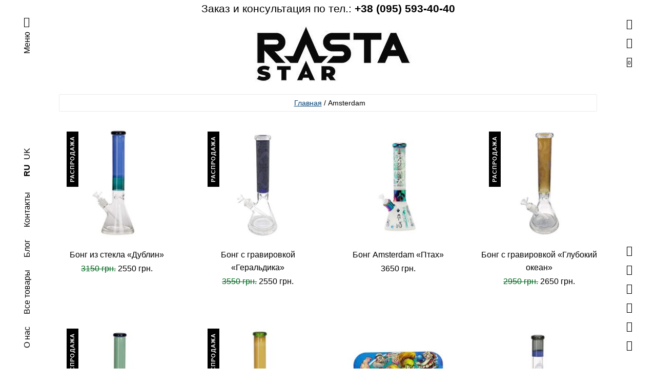

--- FILE ---
content_type: text/html; charset=UTF-8
request_url: https://bongs.in.ua/brand/amsterdam/
body_size: 31265
content:
<!DOCTYPE html>
<html lang="ru-RU" class="no-js">
	<head><meta charset="UTF-8"><script>if(navigator.userAgent.match(/MSIE|Internet Explorer/i)||navigator.userAgent.match(/Trident\/7\..*?rv:11/i)){var href=document.location.href;if(!href.match(/[?&]nowprocket/)){if(href.indexOf("?")==-1){if(href.indexOf("#")==-1){document.location.href=href+"?nowprocket=1"}else{document.location.href=href.replace("#","?nowprocket=1#")}}else{if(href.indexOf("#")==-1){document.location.href=href+"&nowprocket=1"}else{document.location.href=href.replace("#","&nowprocket=1#")}}}}</script><script>class RocketLazyLoadScripts{constructor(e){this.triggerEvents=e,this.eventOptions={passive:!0},this.userEventListener=this.triggerListener.bind(this),this.delayedScripts={normal:[],async:[],defer:[]},this.allJQueries=[]}_addUserInteractionListener(e){this.triggerEvents.forEach((t=>window.addEventListener(t,e.userEventListener,e.eventOptions)))}_removeUserInteractionListener(e){this.triggerEvents.forEach((t=>window.removeEventListener(t,e.userEventListener,e.eventOptions)))}triggerListener(){this._removeUserInteractionListener(this),"loading"===document.readyState?document.addEventListener("DOMContentLoaded",this._loadEverythingNow.bind(this)):this._loadEverythingNow()}async _loadEverythingNow(){this._delayEventListeners(),this._delayJQueryReady(this),this._handleDocumentWrite(),this._registerAllDelayedScripts(),this._preloadAllScripts(),await this._loadScriptsFromList(this.delayedScripts.normal),await this._loadScriptsFromList(this.delayedScripts.defer),await this._loadScriptsFromList(this.delayedScripts.async),await this._triggerDOMContentLoaded(),await this._triggerWindowLoad(),window.dispatchEvent(new Event("rocket-allScriptsLoaded"))}_registerAllDelayedScripts(){document.querySelectorAll("script[type=rocketlazyloadscript]").forEach((e=>{e.hasAttribute("src")?e.hasAttribute("async")&&!1!==e.async?this.delayedScripts.async.push(e):e.hasAttribute("defer")&&!1!==e.defer||"module"===e.getAttribute("data-rocket-type")?this.delayedScripts.defer.push(e):this.delayedScripts.normal.push(e):this.delayedScripts.normal.push(e)}))}async _transformScript(e){return await this._requestAnimFrame(),new Promise((t=>{const n=document.createElement("script");let r;[...e.attributes].forEach((e=>{let t=e.nodeName;"type"!==t&&("data-rocket-type"===t&&(t="type",r=e.nodeValue),n.setAttribute(t,e.nodeValue))})),e.hasAttribute("src")?(n.addEventListener("load",t),n.addEventListener("error",t)):(n.text=e.text,t()),e.parentNode.replaceChild(n,e)}))}async _loadScriptsFromList(e){const t=e.shift();return t?(await this._transformScript(t),this._loadScriptsFromList(e)):Promise.resolve()}_preloadAllScripts(){var e=document.createDocumentFragment();[...this.delayedScripts.normal,...this.delayedScripts.defer,...this.delayedScripts.async].forEach((t=>{const n=t.getAttribute("src");if(n){const t=document.createElement("link");t.href=n,t.rel="preload",t.as="script",e.appendChild(t)}})),document.head.appendChild(e)}_delayEventListeners(){let e={};function t(t,n){!function(t){function n(n){return e[t].eventsToRewrite.indexOf(n)>=0?"rocket-"+n:n}e[t]||(e[t]={originalFunctions:{add:t.addEventListener,remove:t.removeEventListener},eventsToRewrite:[]},t.addEventListener=function(){arguments[0]=n(arguments[0]),e[t].originalFunctions.add.apply(t,arguments)},t.removeEventListener=function(){arguments[0]=n(arguments[0]),e[t].originalFunctions.remove.apply(t,arguments)})}(t),e[t].eventsToRewrite.push(n)}function n(e,t){let n=e[t];Object.defineProperty(e,t,{get:()=>n||function(){},set(r){e["rocket"+t]=n=r}})}t(document,"DOMContentLoaded"),t(window,"DOMContentLoaded"),t(window,"load"),t(window,"pageshow"),t(document,"readystatechange"),n(document,"onreadystatechange"),n(window,"onload"),n(window,"onpageshow")}_delayJQueryReady(e){let t=window.jQuery;Object.defineProperty(window,"jQuery",{get:()=>t,set(n){if(n&&n.fn&&!e.allJQueries.includes(n)){n.fn.ready=n.fn.init.prototype.ready=function(t){e.domReadyFired?t.bind(document)(n):document.addEventListener("rocket-DOMContentLoaded",(()=>t.bind(document)(n)))};const t=n.fn.on;n.fn.on=n.fn.init.prototype.on=function(){if(this[0]===window){function e(e){return e.split(" ").map((e=>"load"===e||0===e.indexOf("load.")?"rocket-jquery-load":e)).join(" ")}"string"==typeof arguments[0]||arguments[0]instanceof String?arguments[0]=e(arguments[0]):"object"==typeof arguments[0]&&Object.keys(arguments[0]).forEach((t=>{delete Object.assign(arguments[0],{[e(t)]:arguments[0][t]})[t]}))}return t.apply(this,arguments),this},e.allJQueries.push(n)}t=n}})}async _triggerDOMContentLoaded(){this.domReadyFired=!0,await this._requestAnimFrame(),document.dispatchEvent(new Event("rocket-DOMContentLoaded")),await this._requestAnimFrame(),window.dispatchEvent(new Event("rocket-DOMContentLoaded")),await this._requestAnimFrame(),document.dispatchEvent(new Event("rocket-readystatechange")),await this._requestAnimFrame(),document.rocketonreadystatechange&&document.rocketonreadystatechange()}async _triggerWindowLoad(){await this._requestAnimFrame(),window.dispatchEvent(new Event("rocket-load")),await this._requestAnimFrame(),window.rocketonload&&window.rocketonload(),await this._requestAnimFrame(),this.allJQueries.forEach((e=>e(window).trigger("rocket-jquery-load"))),window.dispatchEvent(new Event("rocket-pageshow")),await this._requestAnimFrame(),window.rocketonpageshow&&window.rocketonpageshow()}_handleDocumentWrite(){const e=new Map;document.write=document.writeln=function(t){const n=document.currentScript,r=document.createRange(),i=n.parentElement;let o=e.get(n);void 0===o&&(o=n.nextSibling,e.set(n,o));const a=document.createDocumentFragment();r.setStart(a,0),a.appendChild(r.createContextualFragment(t)),i.insertBefore(a,o)}}async _requestAnimFrame(){return new Promise((e=>requestAnimationFrame(e)))}static run(){const e=new RocketLazyLoadScripts(["keydown","mousemove","touchmove","touchstart","touchend","wheel"]);e._addUserInteractionListener(e)}}RocketLazyLoadScripts.run();</script>
	
<script type="rocketlazyloadscript">(function(w,d,s,l,i){w[l]=w[l]||[];w[l].push({'gtm.start':
new Date().getTime(),event:'gtm.js'});var f=d.getElementsByTagName(s)[0],
j=d.createElement(s),dl=l!='dataLayer'?'&l='+l:'';j.async=true;j.src=
'https://www.googletagmanager.com/gtm.js?id='+i+dl;f.parentNode.insertBefore(j,f);
})(window,document,'script','dataLayer','GTM-TP8QFBN');</script>

	
	
	





<meta name="google-site-verification" content="cyb3IxyicnvUypD5BZn0vGTieWbWsKsKvmFGPhssfEo" />

	
	<meta name="viewport" content="width=device-width, initial-scale=1.0, maximum-scale=5.0, user-scalable=5" />
	<meta http-equiv="X-UA-Compatible" content="IE=edge,Chrome=1" />
	
	

	<meta name='robots' content='index, follow, max-image-preview:large, max-snippet:-1, max-video-preview:-1' />
	<style>img:is([sizes="auto" i], [sizes^="auto," i]) { contain-intrinsic-size: 3000px 1500px }</style>
	<link rel="alternate" hreflang="ru" href="https://bongs.in.ua/brand/amsterdam/" />
<link rel="alternate" hreflang="uk" href="https://bongs.in.ua/uk/brand/amsterdam/" />

	
	<title>Архивы Amsterdam &#8211; Rasta shop «Rasta Star» - Магазин вапорайзеров №1 в Украине</title><link rel="stylesheet" href="https://bongs.in.ua/wp-content/cache/min/1/03869815fdf51385e8248c05b57e7b45.css" media="all" data-minify="1" />
	<link rel="canonical" href="https://bongs.in.ua/brand/amsterdam/" />
	<meta property="og:locale" content="ru_RU" />
	<meta property="og:type" content="article" />
	<meta property="og:title" content="Архивы Amsterdam" />
	<meta property="og:url" content="https://bongs.in.ua/brand/amsterdam/" />
	<meta property="og:site_name" content="Rasta shop «Rasta Star» - Магазин вапорайзеров №1 в Украине" />
	<meta name="twitter:card" content="summary_large_image" />
	<meta name="twitter:site" content="@RastaVapestar" />
	<script type="application/ld+json" class="yoast-schema-graph">{"@context":"https://schema.org","@graph":[{"@type":"CollectionPage","@id":"https://bongs.in.ua/brand/amsterdam/","url":"https://bongs.in.ua/brand/amsterdam/","name":"Архивы Amsterdam &#8211; Rasta shop «Rasta Star» - Магазин вапорайзеров №1 в Украине","isPartOf":{"@id":"https://bongs.in.ua/#website"},"primaryImageOfPage":{"@id":"https://bongs.in.ua/brand/amsterdam/#primaryimage"},"image":{"@id":"https://bongs.in.ua/brand/amsterdam/#primaryimage"},"thumbnailUrl":"https://bongs.in.ua/wp-content/uploads/2023/05/bong-dublin22.jpg","breadcrumb":{"@id":"https://bongs.in.ua/brand/amsterdam/#breadcrumb"},"inLanguage":"ru-RU"},{"@type":"ImageObject","inLanguage":"ru-RU","@id":"https://bongs.in.ua/brand/amsterdam/#primaryimage","url":"https://bongs.in.ua/wp-content/uploads/2023/05/bong-dublin22.jpg","contentUrl":"https://bongs.in.ua/wp-content/uploads/2023/05/bong-dublin22.jpg","width":1050,"height":1050,"caption":"Бонг Дублин"},{"@type":"BreadcrumbList","@id":"https://bongs.in.ua/brand/amsterdam/#breadcrumb","itemListElement":[{"@type":"ListItem","position":1,"name":"Главная","item":"https://bongs.in.ua/"},{"@type":"ListItem","position":2,"name":"Amsterdam"}]},{"@type":"WebSite","@id":"https://bongs.in.ua/#website","url":"https://bongs.in.ua/","name":"Rasta shop «Rasta Star» - Магазин вапорайзеров №1 в Украине","description":"У нас всегда можно купить бонг, вапорайзер, трубочку для курения и другие аксессуары для курения","publisher":{"@id":"https://bongs.in.ua/#organization"},"potentialAction":[{"@type":"SearchAction","target":{"@type":"EntryPoint","urlTemplate":"https://bongs.in.ua/?s={search_term_string}"},"query-input":{"@type":"PropertyValueSpecification","valueRequired":true,"valueName":"search_term_string"}}],"inLanguage":"ru-RU"},{"@type":["Organization","Place","Store"],"@id":"https://bongs.in.ua/#organization","name":"Расташоп «Rasta Star»","url":"https://bongs.in.ua/","logo":{"@id":"https://bongs.in.ua/brand/amsterdam/#local-main-organization-logo"},"image":{"@id":"https://bongs.in.ua/brand/amsterdam/#local-main-organization-logo"},"sameAs":["https://www.facebook.com/bongs.in.ua","https://x.com/RastaVapestar","https://www.instagram.com/bongs.in.ua/"],"address":{"@id":"https://bongs.in.ua/brand/amsterdam/#local-main-place-address"},"geo":{"@type":"GeoCoordinates","latitude":"50.43666654174364","longitude":"30.530996979162914"},"telephone":["+38-095-593-4040"],"openingHoursSpecification":[{"@type":"OpeningHoursSpecification","dayOfWeek":["Monday","Tuesday","Wednesday","Thursday","Friday"],"opens":"11:00","closes":"19:00"},{"@type":"OpeningHoursSpecification","dayOfWeek":["Saturday"],"opens":"12:00","closes":"18:00"},{"@type":"OpeningHoursSpecification","dayOfWeek":["Sunday"],"opens":"00:00","closes":"00:00"}],"email":"gpenukraine@gmail.com","areaServed":"Украина","taxID":"2896921138","currenciesAccepted":"грн"},{"@type":"PostalAddress","@id":"https://bongs.in.ua/brand/amsterdam/#local-main-place-address","streetAddress":"Мечникова 10/2","addressLocality":"Киев","postalCode":"01133","addressRegion":"Киев","addressCountry":"UA"},{"@type":"ImageObject","inLanguage":"ru-RU","@id":"https://bongs.in.ua/brand/amsterdam/#local-main-organization-logo","url":"https://bongs.in.ua/wp-content/uploads/2020/02/Rasta-Shop-Star-Rasta.jpg","contentUrl":"https://bongs.in.ua/wp-content/uploads/2020/02/Rasta-Shop-Star-Rasta.jpg","width":1400,"height":1400,"caption":"Расташоп «Rasta Star»"}]}</script>
	<meta name="geo.placename" content="Киев" />
	<meta name="geo.position" content="50.43666654174364;30.530996979162914" />
	<meta name="geo.region" content="Украина" />
	



<style id='wp-block-library-theme-inline-css' type='text/css'>
.wp-block-audio :where(figcaption){color:#555;font-size:13px;text-align:center}.is-dark-theme .wp-block-audio :where(figcaption){color:#ffffffa6}.wp-block-audio{margin:0 0 1em}.wp-block-code{border:1px solid #ccc;border-radius:4px;font-family:Menlo,Consolas,monaco,monospace;padding:.8em 1em}.wp-block-embed :where(figcaption){color:#555;font-size:13px;text-align:center}.is-dark-theme .wp-block-embed :where(figcaption){color:#ffffffa6}.wp-block-embed{margin:0 0 1em}.blocks-gallery-caption{color:#555;font-size:13px;text-align:center}.is-dark-theme .blocks-gallery-caption{color:#ffffffa6}:root :where(.wp-block-image figcaption){color:#555;font-size:13px;text-align:center}.is-dark-theme :root :where(.wp-block-image figcaption){color:#ffffffa6}.wp-block-image{margin:0 0 1em}.wp-block-pullquote{border-bottom:4px solid;border-top:4px solid;color:currentColor;margin-bottom:1.75em}.wp-block-pullquote cite,.wp-block-pullquote footer,.wp-block-pullquote__citation{color:currentColor;font-size:.8125em;font-style:normal;text-transform:uppercase}.wp-block-quote{border-left:.25em solid;margin:0 0 1.75em;padding-left:1em}.wp-block-quote cite,.wp-block-quote footer{color:currentColor;font-size:.8125em;font-style:normal;position:relative}.wp-block-quote:where(.has-text-align-right){border-left:none;border-right:.25em solid;padding-left:0;padding-right:1em}.wp-block-quote:where(.has-text-align-center){border:none;padding-left:0}.wp-block-quote.is-large,.wp-block-quote.is-style-large,.wp-block-quote:where(.is-style-plain){border:none}.wp-block-search .wp-block-search__label{font-weight:700}.wp-block-search__button{border:1px solid #ccc;padding:.375em .625em}:where(.wp-block-group.has-background){padding:1.25em 2.375em}.wp-block-separator.has-css-opacity{opacity:.4}.wp-block-separator{border:none;border-bottom:2px solid;margin-left:auto;margin-right:auto}.wp-block-separator.has-alpha-channel-opacity{opacity:1}.wp-block-separator:not(.is-style-wide):not(.is-style-dots){width:100px}.wp-block-separator.has-background:not(.is-style-dots){border-bottom:none;height:1px}.wp-block-separator.has-background:not(.is-style-wide):not(.is-style-dots){height:2px}.wp-block-table{margin:0 0 1em}.wp-block-table td,.wp-block-table th{word-break:normal}.wp-block-table :where(figcaption){color:#555;font-size:13px;text-align:center}.is-dark-theme .wp-block-table :where(figcaption){color:#ffffffa6}.wp-block-video :where(figcaption){color:#555;font-size:13px;text-align:center}.is-dark-theme .wp-block-video :where(figcaption){color:#ffffffa6}.wp-block-video{margin:0 0 1em}:root :where(.wp-block-template-part.has-background){margin-bottom:0;margin-top:0;padding:1.25em 2.375em}
</style>
<style id='classic-theme-styles-inline-css' type='text/css'>
/*! This file is auto-generated */
.wp-block-button__link{color:#fff;background-color:#32373c;border-radius:9999px;box-shadow:none;text-decoration:none;padding:calc(.667em + 2px) calc(1.333em + 2px);font-size:1.125em}.wp-block-file__button{background:#32373c;color:#fff;text-decoration:none}
</style>
<style id='global-styles-inline-css' type='text/css'>
:root{--wp--preset--aspect-ratio--square: 1;--wp--preset--aspect-ratio--4-3: 4/3;--wp--preset--aspect-ratio--3-4: 3/4;--wp--preset--aspect-ratio--3-2: 3/2;--wp--preset--aspect-ratio--2-3: 2/3;--wp--preset--aspect-ratio--16-9: 16/9;--wp--preset--aspect-ratio--9-16: 9/16;--wp--preset--color--black: #000000;--wp--preset--color--cyan-bluish-gray: #abb8c3;--wp--preset--color--white: #ffffff;--wp--preset--color--pale-pink: #f78da7;--wp--preset--color--vivid-red: #cf2e2e;--wp--preset--color--luminous-vivid-orange: #ff6900;--wp--preset--color--luminous-vivid-amber: #fcb900;--wp--preset--color--light-green-cyan: #7bdcb5;--wp--preset--color--vivid-green-cyan: #00d084;--wp--preset--color--pale-cyan-blue: #8ed1fc;--wp--preset--color--vivid-cyan-blue: #0693e3;--wp--preset--color--vivid-purple: #9b51e0;--wp--preset--gradient--vivid-cyan-blue-to-vivid-purple: linear-gradient(135deg,rgba(6,147,227,1) 0%,rgb(155,81,224) 100%);--wp--preset--gradient--light-green-cyan-to-vivid-green-cyan: linear-gradient(135deg,rgb(122,220,180) 0%,rgb(0,208,130) 100%);--wp--preset--gradient--luminous-vivid-amber-to-luminous-vivid-orange: linear-gradient(135deg,rgba(252,185,0,1) 0%,rgba(255,105,0,1) 100%);--wp--preset--gradient--luminous-vivid-orange-to-vivid-red: linear-gradient(135deg,rgba(255,105,0,1) 0%,rgb(207,46,46) 100%);--wp--preset--gradient--very-light-gray-to-cyan-bluish-gray: linear-gradient(135deg,rgb(238,238,238) 0%,rgb(169,184,195) 100%);--wp--preset--gradient--cool-to-warm-spectrum: linear-gradient(135deg,rgb(74,234,220) 0%,rgb(151,120,209) 20%,rgb(207,42,186) 40%,rgb(238,44,130) 60%,rgb(251,105,98) 80%,rgb(254,248,76) 100%);--wp--preset--gradient--blush-light-purple: linear-gradient(135deg,rgb(255,206,236) 0%,rgb(152,150,240) 100%);--wp--preset--gradient--blush-bordeaux: linear-gradient(135deg,rgb(254,205,165) 0%,rgb(254,45,45) 50%,rgb(107,0,62) 100%);--wp--preset--gradient--luminous-dusk: linear-gradient(135deg,rgb(255,203,112) 0%,rgb(199,81,192) 50%,rgb(65,88,208) 100%);--wp--preset--gradient--pale-ocean: linear-gradient(135deg,rgb(255,245,203) 0%,rgb(182,227,212) 50%,rgb(51,167,181) 100%);--wp--preset--gradient--electric-grass: linear-gradient(135deg,rgb(202,248,128) 0%,rgb(113,206,126) 100%);--wp--preset--gradient--midnight: linear-gradient(135deg,rgb(2,3,129) 0%,rgb(40,116,252) 100%);--wp--preset--font-size--small: 13px;--wp--preset--font-size--medium: 20px;--wp--preset--font-size--large: 36px;--wp--preset--font-size--x-large: 42px;--wp--preset--font-family--inter: "Inter", sans-serif;--wp--preset--font-family--cardo: Cardo;--wp--preset--spacing--20: 0.44rem;--wp--preset--spacing--30: 0.67rem;--wp--preset--spacing--40: 1rem;--wp--preset--spacing--50: 1.5rem;--wp--preset--spacing--60: 2.25rem;--wp--preset--spacing--70: 3.38rem;--wp--preset--spacing--80: 5.06rem;--wp--preset--shadow--natural: 6px 6px 9px rgba(0, 0, 0, 0.2);--wp--preset--shadow--deep: 12px 12px 50px rgba(0, 0, 0, 0.4);--wp--preset--shadow--sharp: 6px 6px 0px rgba(0, 0, 0, 0.2);--wp--preset--shadow--outlined: 6px 6px 0px -3px rgba(255, 255, 255, 1), 6px 6px rgba(0, 0, 0, 1);--wp--preset--shadow--crisp: 6px 6px 0px rgba(0, 0, 0, 1);}:where(.is-layout-flex){gap: 0.5em;}:where(.is-layout-grid){gap: 0.5em;}body .is-layout-flex{display: flex;}.is-layout-flex{flex-wrap: wrap;align-items: center;}.is-layout-flex > :is(*, div){margin: 0;}body .is-layout-grid{display: grid;}.is-layout-grid > :is(*, div){margin: 0;}:where(.wp-block-columns.is-layout-flex){gap: 2em;}:where(.wp-block-columns.is-layout-grid){gap: 2em;}:where(.wp-block-post-template.is-layout-flex){gap: 1.25em;}:where(.wp-block-post-template.is-layout-grid){gap: 1.25em;}.has-black-color{color: var(--wp--preset--color--black) !important;}.has-cyan-bluish-gray-color{color: var(--wp--preset--color--cyan-bluish-gray) !important;}.has-white-color{color: var(--wp--preset--color--white) !important;}.has-pale-pink-color{color: var(--wp--preset--color--pale-pink) !important;}.has-vivid-red-color{color: var(--wp--preset--color--vivid-red) !important;}.has-luminous-vivid-orange-color{color: var(--wp--preset--color--luminous-vivid-orange) !important;}.has-luminous-vivid-amber-color{color: var(--wp--preset--color--luminous-vivid-amber) !important;}.has-light-green-cyan-color{color: var(--wp--preset--color--light-green-cyan) !important;}.has-vivid-green-cyan-color{color: var(--wp--preset--color--vivid-green-cyan) !important;}.has-pale-cyan-blue-color{color: var(--wp--preset--color--pale-cyan-blue) !important;}.has-vivid-cyan-blue-color{color: var(--wp--preset--color--vivid-cyan-blue) !important;}.has-vivid-purple-color{color: var(--wp--preset--color--vivid-purple) !important;}.has-black-background-color{background-color: var(--wp--preset--color--black) !important;}.has-cyan-bluish-gray-background-color{background-color: var(--wp--preset--color--cyan-bluish-gray) !important;}.has-white-background-color{background-color: var(--wp--preset--color--white) !important;}.has-pale-pink-background-color{background-color: var(--wp--preset--color--pale-pink) !important;}.has-vivid-red-background-color{background-color: var(--wp--preset--color--vivid-red) !important;}.has-luminous-vivid-orange-background-color{background-color: var(--wp--preset--color--luminous-vivid-orange) !important;}.has-luminous-vivid-amber-background-color{background-color: var(--wp--preset--color--luminous-vivid-amber) !important;}.has-light-green-cyan-background-color{background-color: var(--wp--preset--color--light-green-cyan) !important;}.has-vivid-green-cyan-background-color{background-color: var(--wp--preset--color--vivid-green-cyan) !important;}.has-pale-cyan-blue-background-color{background-color: var(--wp--preset--color--pale-cyan-blue) !important;}.has-vivid-cyan-blue-background-color{background-color: var(--wp--preset--color--vivid-cyan-blue) !important;}.has-vivid-purple-background-color{background-color: var(--wp--preset--color--vivid-purple) !important;}.has-black-border-color{border-color: var(--wp--preset--color--black) !important;}.has-cyan-bluish-gray-border-color{border-color: var(--wp--preset--color--cyan-bluish-gray) !important;}.has-white-border-color{border-color: var(--wp--preset--color--white) !important;}.has-pale-pink-border-color{border-color: var(--wp--preset--color--pale-pink) !important;}.has-vivid-red-border-color{border-color: var(--wp--preset--color--vivid-red) !important;}.has-luminous-vivid-orange-border-color{border-color: var(--wp--preset--color--luminous-vivid-orange) !important;}.has-luminous-vivid-amber-border-color{border-color: var(--wp--preset--color--luminous-vivid-amber) !important;}.has-light-green-cyan-border-color{border-color: var(--wp--preset--color--light-green-cyan) !important;}.has-vivid-green-cyan-border-color{border-color: var(--wp--preset--color--vivid-green-cyan) !important;}.has-pale-cyan-blue-border-color{border-color: var(--wp--preset--color--pale-cyan-blue) !important;}.has-vivid-cyan-blue-border-color{border-color: var(--wp--preset--color--vivid-cyan-blue) !important;}.has-vivid-purple-border-color{border-color: var(--wp--preset--color--vivid-purple) !important;}.has-vivid-cyan-blue-to-vivid-purple-gradient-background{background: var(--wp--preset--gradient--vivid-cyan-blue-to-vivid-purple) !important;}.has-light-green-cyan-to-vivid-green-cyan-gradient-background{background: var(--wp--preset--gradient--light-green-cyan-to-vivid-green-cyan) !important;}.has-luminous-vivid-amber-to-luminous-vivid-orange-gradient-background{background: var(--wp--preset--gradient--luminous-vivid-amber-to-luminous-vivid-orange) !important;}.has-luminous-vivid-orange-to-vivid-red-gradient-background{background: var(--wp--preset--gradient--luminous-vivid-orange-to-vivid-red) !important;}.has-very-light-gray-to-cyan-bluish-gray-gradient-background{background: var(--wp--preset--gradient--very-light-gray-to-cyan-bluish-gray) !important;}.has-cool-to-warm-spectrum-gradient-background{background: var(--wp--preset--gradient--cool-to-warm-spectrum) !important;}.has-blush-light-purple-gradient-background{background: var(--wp--preset--gradient--blush-light-purple) !important;}.has-blush-bordeaux-gradient-background{background: var(--wp--preset--gradient--blush-bordeaux) !important;}.has-luminous-dusk-gradient-background{background: var(--wp--preset--gradient--luminous-dusk) !important;}.has-pale-ocean-gradient-background{background: var(--wp--preset--gradient--pale-ocean) !important;}.has-electric-grass-gradient-background{background: var(--wp--preset--gradient--electric-grass) !important;}.has-midnight-gradient-background{background: var(--wp--preset--gradient--midnight) !important;}.has-small-font-size{font-size: var(--wp--preset--font-size--small) !important;}.has-medium-font-size{font-size: var(--wp--preset--font-size--medium) !important;}.has-large-font-size{font-size: var(--wp--preset--font-size--large) !important;}.has-x-large-font-size{font-size: var(--wp--preset--font-size--x-large) !important;}
:where(.wp-block-post-template.is-layout-flex){gap: 1.25em;}:where(.wp-block-post-template.is-layout-grid){gap: 1.25em;}
:where(.wp-block-columns.is-layout-flex){gap: 2em;}:where(.wp-block-columns.is-layout-grid){gap: 2em;}
:root :where(.wp-block-pullquote){font-size: 1.5em;line-height: 1.6;}
</style>
<style id='woocommerce-inline-inline-css' type='text/css'>
.woocommerce form .form-row .required { visibility: visible; }
</style>





<style id='blockshop-main-inline-css' type='text/css'>

	html, body {
		font-size: 20px;
		color: #000;
		font-family: Archivo, -apple-system, BlinkMacSystemFont, Arial, Helvetica, 'Helvetica Neue', Verdana, sans-serif;
		background-color: #fff;
	}
	.wp-block-quote cite,
	.wp-block-pullquote cite {
		font-size: 20px;
	}ul.products li .shop-product-box .ft_image {
			border: none !important;
			background: transparent !important;
		}

		.header .offcanvas,
		.header nav .menu.active,
		.header nav .menu.active ul.primary-menu,
		.header nav.nav .menu,
		.header nav.nav .menu ul.primary-menu,
		.header .nav .menu .mobile-secondary-menu,
		.header .nav .mobile-menu-footer {
			background-color: #fff;
			color: #000;
		}

		/* Header Light Underline */
		.header .search-box .search-wrapper .search-form label,
		.header .offcanvas input.woocommerce-Input
		{
			-webkit-box-shadow: inset 0 -1px 0 0 rgba(0,0,0,0.3);
			box-shadow: inset 0 -1px 0 0 rgba(0,0,0,0.3);
		}

		/* Header Medium Text Color */
		.header .offcanvas #customer_login .woocommerce-form-login > p.woocommerce-LostPassword a,
		.header .shopping-cart .woocommerce-mini-cart__total > strong,
		.header .nav .menu .primary-menu > li > .sub-menu > li > ul li,
		.header .offcanvas dl.variation
		{
			color: rgba(0,0,0,0.5);
		}

		.offcanvas input::-webkit-input-placeholder { color: rgba(0,0,0,0.5); }
		.offcanvas input::-moz-placeholder { color: rgba(0,0,0,0.5); }
		.offcanvas input::-ms-input-placeholder { color: rgba(0,0,0,0.5); }
		.offcanvas input::-moz-placeholder { color: rgba(0,0,0,0.5); }

		/* Header Medium Underline */
		.header .offcanvas #customer_login .woocommerce-form-login > p.woocommerce-LostPassword a,
		.header .nav .menu .primary-menu > li > .sub-menu > li > ul li a
		{

			background-image: linear-gradient(to top, rgba(0,0,0,0.5) 1px, rgba(0,0,0,0.5) 1px, rgba(255,255,255, 0) 1px, rgba(255,255,255, 0) 1px); 
			background-image: -webkit-linear-gradient(to top, rgba(0,0,0,0.5) 1px, rgba(0,0,0,0.5) 1px, rgba(255,255,255, 0) 1px, rgba(255,255,255, 0) 1px);
			background-image: -moz-linear-gradient(to top, rgba(0,0,0,0.5) 1px, rgba(0,0,0,0.5) 1px, rgba(255,255,255, 0) 1px, rgba(255,255,255, 0) 1px);
			background-image: -o-linear-gradient(to top, rgba(0,0,0,0.5) 1px, rgba(0,0,0,0.5) 1px, rgba(255,255,255, 0) 1px, rgba(255,255,255, 0) 1px);
			background-image: -ms-linear-gradient(to top, rgba(0,0,0,0.5) 1px, rgba(0,0,0,0.5) 1px, rgba(255,255,255, 0) 1px, rgba(255,255,255, 0) 1px); 	
		}
		/* Header Normal Underline */
		.widget_shopping_cart_content .cart_list .mini_cart_item a:nth-child(2),
		.header .search-box .search-wrapper .search-form label,
		.header .search-box .search-wrapper .search-results .item .product-info .small-heading-6 a,
		.header .shopping-cart .woocommerce-mini-cart__buttons a:first-child,
		.header .offcanvas .account-wrapper .toggle-forms > button,
		.header .offcanvas input.woocommerce-Input,
		.offcanvas #customer_login .u-column2 a
		{
			background-image: linear-gradient(to top, rgb(0,0,0) 1px, rgb(0,0,0) 1px, rgba(255,255,255, 0) 1px, rgba(255,255,255, 0) 1px); 
			background-image: -webkit-linear-gradient(to top, rgb(0,0,0) 1px, rgb(0,0,0) 1px, rgba(255,255,255, 0) 1px, rgba(255,255,255, 0) 1px);
			background-image: -moz-linear-gradient(to top, rgb(0,0,0) 1px, rgb(0,0,0) 1px, rgba(255,255,255, 0) 1px, rgba(255,255,255, 0) 1px);
			background-image: -o-linear-gradient(to top, rgb(0,0,0) 1px, rgb(0,0,0) 1px, rgba(255,255,255, 0) 1px, rgba(255,255,255, 0) 1px);
			background-image: -ms-linear-gradient(to top, rgb(0,0,0) 1px, rgb(0,0,0) 1px, rgba(255,255,255, 0) 1px, rgba(255,255,255, 0) 1px); 
			border: none;
		}


		.header .shopping-cart .woocommerce-mini-cart__buttons a:last-child,
		.header .offcanvas .account-wrapper .button.woocommerce-Button,
		.header .nav .menu .primary-menu > li.menu-item-has-children .plus-minus::after,
		.header .nav .menu .primary-menu > li.menu-item-has-children .plus-minus::before {
			background-color: #000;
			color: #fff;
		}
		@media (min-width: 1200px) {
			.header .nav .menu .primary-menu > li a {
				background-image: linear-gradient(to top, rgb(0,0,0) 1px, rgb(0,0,0) 1px, rgba(255,255,255, 0) 1px, rgba(255,255,255, 0) 1px); 
				background-image: -webkit-linear-gradient(to top, rgb(0,0,0) 1px, rgb(0,0,0) 1px, rgba(255,255,255, 0) 1px, rgba(255,255,255, 0) 1px);
				background-image: -moz-linear-gradient(to top, rgb(0,0,0) 1px, rgb(0,0,0) 1px, rgba(255,255,255, 0) 1px, rgba(255,255,255, 0) 1px);
				background-image: -o-linear-gradient(to top, rgb(0,0,0) 1px, rgb(0,0,0) 1px, rgba(255,255,255, 0) 1px, rgba(255,255,255, 0) 1px);
				background-image: -ms-linear-gradient(to top, rgb(0,0,0) 1px, rgb(0,0,0) 1px, rgba(255,255,255, 0) 1px, rgba(255,255,255, 0) 1px); 
			}
		}
		.header .shopping-cart .woocommerce-mini-cart__total .woocommerce-Price-amount,
		.header .shopping-cart .cart_list .mini_cart_item .remove_from_cart_button:hover::before,
		.header .search-box .search-wrapper .search-form label .submit-form,
		.header .nav .menu .primary-menu > li > .sub-menu > li,
		.header .nav .menu.active ~ .vertical-menu .left-menu-bar.active,
		.offcanvas input,
		.header .nav .menu .primary-menu > li > .sub-menu,
		.header .offcanvas .account-wrapper .toggle-forms > button,
		.offcanvas #customer_login .u-column2 a {
			color: #000;
		}

		.header .offcanvas #customer_login .woocommerce-form-login > p .woocommerce-form__label-for-checkbox span::before {
			border: 1px solid #000;
		}

		.offcanvas #customer_login .woocommerce-form-login > p .woocommerce-form__label-for-checkbox input:checked ~ span::before,
		.offcanvas #customer_login .woocommerce-form-login > p .woocommerce-form__label-for-checkbox span:hover::before {
			background-color: #000;
			-webkit-box-shadow: inset 0 0 0 2px #fff;
			box-shadow: inset 0 0 0 2px #fff;
		}

		.header .search-box .search-wrapper .search-form label .submit-form.loading::before,
		.header .nav .vertical-menu .left-menu-bar.active .secondary-menu li a::after {
			background-color: #000;
		}

	/* Text Ultra light background */
		.widgets-section,
		body.woocommerce-order-received .entry-content .woocommerce .woocommerce-order .woocommerce-order-overview,
		.wp-block-table.is-style-stripes tr:nth-child(odd)
		{
			background-color: rgba(0,0,0,0.07)
		}
	/* Text Light Border*/
		.widget_tag_cloud .tagcloud a,
		.single-post .single-wrapper .meta-tags a,
		.widget_layered_nav_filters ul li a,
		body.woocommerce-cart .entry-content .woocommerce .woocommerce-cart-form table tbody .actions > button[type="submit"]:disabled,
		body.woocommerce-cart .entry-content .woocommerce .cart-collaterals .cart_totals .shipping .woocommerce-shipping-calculator .shipping-calculator-form .form-row input,
		body.woocommerce-cart .entry-content .woocommerce .cart-collaterals .cart_totals .shipping .woocommerce-shipping-calculator .shipping-calculator-form .form-row .select2-selection.select2-selection--single
		{
			border: 1px solid rgba(0,0,0,0.3);
		}

	/* Text Light Border Bottom */
		body table tr,
		body hr,
		body .select2-search--dropdown,
		select
		{
			border-bottom: 1px solid rgba(0,0,0,0.3);
		}

		.widget_tag_cloud .tagcloud a,
		.single-post .single-wrapper .meta-tags a,
		.widget_layered_nav_filters ul li a,
		body.woocommerce-cart .entry-content .woocommerce .woocommerce-cart-form table tbody .actions > button[type="submit"]:disabled,
		.woocommerce-order-details table tfoot,
		body table tr,
		body hr,
		body.woocommerce-checkout .entry-content .woocommerce .woocommerce-checkout-review-order .woocommerce-checkout-review-order-table .cart_item:last-child,
		body.woocommerce-account .entry-content .woocommerce .woocommerce-MyAccount-content .woocommerce-orders-table.woocommerce-MyAccount-orders tbody tr:last-child
		{
			border-color: rgba(0,0,0,0.3);
		}

		.wp-block-code
		{
			border-color: rgba(0,0,0,0.07);
		}

		.wp-block-pullquote
		{
			border-color: rgba(0,0,0,0.5);
		}

	/* Text Light Color */
		.single-post .single-wrapper .entry-post-meta li::after,
		.single-header .post-info .post-author::after
		{
			color: rgba(0,0,0,0.3);
		}

	/* Text Light Background Color */
		.single-post .single-wrapper .page-links > a::after, .single-post .single-wrapper .page-links > span::after,
		.woocommerce-pagination .page-numbers li::after,
		.shop-categories .shop-list .cat-item::after,
		.archive-header .archive-list .cat-item::after,
		body.woocommerce-account .entry-content .woocommerce .woocommerce-MyAccount-navigation ul li::after,
		div.product .summary .single_add_to_cart_button.loading,
		.widget_price_filter .price_slider_wrapper .price_slider
		{
			background-color: rgba(0,0,0,0.3);
		}

		.blockUI.blockOverlay
		{
			background: rgba(255,255,255,0.75) !important;
		}

	/* Text Light Box Shadow */
		input,
		textarea,
		.select2-selection.select2-selection--single,
		.widget_search .search-form label .search-field,
		body.woocommerce-cart .entry-content .woocommerce .woocommerce-cart-form table tbody .actions .coupon,
		div.product .summary .cart .quantity .input-text,
		body.woocommerce-cart .entry-content .woocommerce .woocommerce-cart-form table tbody .cart_item td.product-quantity input[type="number"]
		{
			-webkit-box-shadow: inset 0 -1px 0 0 rgba(0,0,0,0.3);
			box-shadow: inset 0 -1px 0 0 rgba(0,0,0,0.3);
		}

	/* Text Medium Color */
		.page-footer .sub-footer .copyright,
		.articles-section .post-item .post-details .post-meta > a,
		.widget_recent_entries ul li span,
		.widget_recent_comments ul .recentcomments .comment-author-link,
		.widget_rss ul li .rss-date,
		.widget_categories ul .cat-item,
		.widget_calendar .calendar_wrap table tbody,
		.archive-header .archive-list .cat-item .post-count,
		.single-post .single-wrapper .entry-post-meta .post-date span,
		.single-header .post-info .gray-text,
		body figcaption,
		body table thead,
		.comments-section .comments .comments-list .comment article .comment-meta .comment-metadata > a,
		.comments-section .comments .comments-list .comment article .comment-meta .comment-metadata .edit-link,
		.comments-section .comments .comments-list .pingback .comment-body .edit-link,
		.gallery .gallery-item .gallery-caption,
		.comments-section .comments .comments-list .comment article .reply a,
		.shop-categories .shop-list .cat-item .count,
		.products li .shop-product-box .product-info .price del,
		.wc-block-grid .wc-block-grid__products .wc-block-grid__product .wc-block-grid__product-price del,
		.star-rating::before,
		.wc-block-review-list-item__rating > .wc-block-review-list-item__rating__stars::before,
		.wc-block-grid .wc-block-grid__products .wc-block-grid__product .wc-block-grid__product-rating .star-rating::before,
		.widget_product_categories .product-categories .cat-item .count,
		.woocommerce-widget-layered-nav .woocommerce-widget-layered-nav-list .woocommerce-widget-layered-nav-list__item .count,
		.widget_shopping_cart_content .cart_list .mini_cart_item .remove_from_cart_button::before,
		.widget_shopping_cart_content .woocommerce-mini-cart__total > strong,
		.widget_top_rated_products .product_list_widget li del,
		.widget_products .product_list_widget li del,
		.widget_recently_viewed_products .product_list_widget li del,
		.widget_rating_filter .wc-layered-nav-rating a,
		.section-categories .cont-row .category-grid-item .category-title .count,
		div.product .summary .woocommerce-product-rating .woocommerce-review-link,
		div.product .summary .stock,
		div.product .summary .product_meta > span,
		div.product .woocommerce-tabs .woocommerce-Reviews .woocommerce-Reviews-title,
		div.product .woocommerce-tabs .woocommerce-Reviews .commentlist .comment .comment_container .comment-text .meta,
		div.product .woocommerce-tabs .woocommerce-Reviews .comment-respond .comment-form .comment-form-rating label[for="rating"],
		div.product .woocommerce-tabs .woocommerce-Reviews .comment-respond .comment-form .comment-form-rating .stars a,
		div.product .woocommerce-tabs .woocommerce-Reviews .comment-respond .comment-form .comment-form-rating .stars a:hover ~ a::before,
		div.product .woocommerce-tabs .woocommerce-Reviews .comment-respond .comment-form .comment-form-rating .stars.selected a.active ~ a::before,
		div.product .summary .variations_form .variations tbody tr td.label,
		.select2-container--default .select2-selection--single .select2-selection__placeholder,
		.select2-selection.select2-selection--single,
		div.product .summary .variations_form .variations tbody tr td.value .reset_variations,
		div.product .summary .grouped_form table tr td .quantity .increase,
		div.product .summary .grouped_form table tr td .quantity .decrease,
		div.product .summary .grouped_form table tr td.woocommerce-grouped-product-list-item__price del,
		div.product .woocommerce-tabs .shop_attributes tr th,
		body.woocommerce-cart .entry-content .woocommerce .woocommerce-cart-form table thead tr th,
		body.woocommerce-cart .entry-content .woocommerce .woocommerce-cart-form table tbody .cart_item td.product-quantity .increase,
		body.woocommerce-cart .entry-content .woocommerce .woocommerce-cart-form table tbody .cart_item td.product-quantity .decrease,
		body.woocommerce-cart .entry-content .woocommerce .woocommerce-cart-form table tbody .actions > button[type="submit"]:disabled,
		body.woocommerce-cart .entry-content .woocommerce .cart-collaterals .cart_totals .cart-subtotal th,
		body.woocommerce-cart .entry-content .woocommerce .cart-collaterals .cart_totals .order-total th,
		body.woocommerce-cart .entry-content .woocommerce .woocommerce-cart-form table tbody .actions .coupon input[type="text"],
		body.woocommerce-checkout .entry-content .woocommerce .woocommerce-checkout-review-order .woocommerce-checkout-review-order-table .cart_item .product-name,
		body.woocommerce-checkout .entry-content .woocommerce .woocommerce-checkout-review-order .woocommerce-checkout-review-order-table tfoot .cart-subtotal th,
		body.woocommerce-checkout .entry-content .woocommerce .woocommerce-checkout-review-order .woocommerce-checkout-review-order-table tfoot .order-total th,
		body.woocommerce-checkout .entry-content .woocommerce .woocommerce-checkout-review-order .woocommerce-checkout-payment .wc_payment_methods > li .payment_box p,
		body.woocommerce-order-received .entry-content .woocommerce .woocommerce-order .woocommerce-order-overview li,
		.woocommerce-order-details table thead tr th,
		.woocommerce-order-details table tfoot tr th,
		body.woocommerce-account .entry-content .woocommerce .woocommerce-MyAccount-content .woocommerce-orders-table.woocommerce-MyAccount-orders tbody tr td.woocommerce-orders-table__cell-order-total,
		#customer_login .woocommerce-form-login > p.woocommerce-LostPassword a,
		.page-footer .sub-footer .footer-links,
		.related-articles .post-item .post-details .post-meta > a,
		body.woocommerce-wishlist #yith-wcwl-form .wishlist_table thead tr th,
		body.woocommerce-wishlist #yith-wcwl-form .wishlist_table tbody tr td.product-stock-status span,
		body.woocommerce-cart .entry-content .woocommerce .cart-collaterals .cart_totals .shipping th,
		body.woocommerce-cart .entry-content .woocommerce .cart-collaterals .cart_totals .shipping .woocommerce-shipping-calculator .shipping-calculator-button,
		body.woocommerce-checkout .entry-content .woocommerce .woocommerce-checkout-review-order .woocommerce-checkout-review-order-table tfoot .shipping th,
		body.woocommerce-order-pay .entry-content .woocommerce #order_review table tbody td ul li p,
		body.woocommerce-order-pay .entry-content .woocommerce #order_review table tbody td ul li strong,
		body.woocommerce-order-pay .entry-content .woocommerce #order_review .wc_payment_methods > li .payment_box p,
		body.woocommerce-order-pay .entry-content .woocommerce #order_review p,
		body.woocommerce-cart .entry-content .woocommerce .cart-collaterals .cart_totals .shipping .woocommerce-shipping-calculator .shipping-calculator-form .form-row input,
		body figcaption,
		.wp-block-image figcaption,
		.comments-section .comments-form .comment-form .comment-notes,
		body.woocommerce-wishlist #yith-wcwl-form .wishlist_table tbody tr td.product-price del,
		dl.variation,
		.widget_recent_reviews .product_list_widget li .reviewer,
		.backorder_notification,
		body.woocommerce-cart .entry-content .woocommerce .cart-collaterals .cart_totals .shipping .woocommerce-shipping-destination,
		body .select2-search--dropdown,
		.wp-block-audio figcaption,
		.wp-block-quote cite,
		.wp-block-latest-posts__post-date,
		.gbt_18_bs_posts_grid .gbt_18_bs_posts_grid_wrapper .gbt_18_posts_categories a,
		body.woocommerce-cart .entry-content .woocommerce .cart-collaterals .cart_totals .order-total strong,
		body.woocommerce-checkout .entry-content .woocommerce .woocommerce-checkout-review-order .woocommerce-checkout-review-order-table tfoot tr strong,
		body.woocommerce-cart .entry-content .woocommerce .woocommerce-cart-form table tbody .cart_item td.product-price .subscription-details,
		body.woocommerce-cart .entry-content .woocommerce .woocommerce-cart-form table tbody .cart_item td.product-subtotal .subscription-details,
		body.woocommerce-cart .entry-content .woocommerce .cart-collaterals .cart_totals .order-total td,
		body.woocommerce-checkout .entry-content .woocommerce .woocommerce-checkout-review-order .woocommerce-checkout-review-order-table tfoot .order-total td,
		#customer_login .woocommerce-form-register .woocommerce-form-row + p,
		body.woocommerce-account.woocommerce-edit-account .entry-content .woocommerce .woocommerce-MyAccount-content .woocommerce-EditAccountForm em
		{
			color: rgba(0,0,0,0.5);
		}

		.products li .shop-product-box .product_badges span.out-of-stock,
		.sale-badge-box .out-of-stock
		{
			background-color: rgba(0,0,0,0.5);
		}

		textarea::-webkit-input-placeholder { color: rgba(0,0,0,0.5); }
		textarea::-moz-placeholder { color: rgba(0,0,0,0.5); }
		textarea::-ms-input-placeholder { color: rgba(0,0,0,0.5); }
		textarea::-moz-placeholder { color: rgba(0,0,0,0.5); }

		input::-webkit-input-placeholder { color: rgba(0,0,0,0.5); }
		input::-moz-placeholder { color: rgba(0,0,0,0.5); }
		input::-ms-input-placeholder { color: rgba(0,0,0,0.5); }
		input::-moz-placeholder { color: rgba(0,0,0,0.5); }

	/* Text Medium Underline */
		.articles-section .post-item .post-details .post-meta > a,
		div.product .summary .variations_form .variations tbody tr td.value .reset_variations,
		#customer_login .u-column1 a, #customer_login .u-column2 a,
		.related-articles .post-item .post-details .post-meta > a,
		body.woocommerce-cart .entry-content .woocommerce .cart-collaterals .cart_totals .shipping .woocommerce-shipping-calculator .shipping-calculator-button,
		.gbt_18_bs_posts_grid .gbt_18_bs_posts_grid_wrapper .gbt_18_posts_categories a
		{
			background-image: linear-gradient(to top, rgba(0,0,0,0.5) 1px, rgba(0,0,0,0.5) 1px, rgba(255,255,255, 0) 1px, rgba(255,255,255, 0) 1px);
			background-image: -webkit-linear-gradient(to top, rgba(0,0,0,0.5) 1px, rgba(0,0,0,0.5) 1px, rgba(255,255,255, 0) 1px, rgba(255,255,255, 0) 1px);
			background-image: -moz-linear-gradient(to top, rgba(0,0,0,0.5) 1px, rgba(0,0,0,0.5) 1px, rgba(255,255,255, 0) 1px, rgba(255,255,255, 0) 1px);
			background-image: -o-linear-gradient(to top, rgba(0,0,0,0.5) 1px, rgba(0,0,0,0.5) 1px, rgba(255,255,255, 0) 1px, rgba(255,255,255, 0) 1px);
			background-image: -ms-linear-gradient(to top, rgba(0,0,0,0.5) 1px, rgba(0,0,0,0.5) 1px, rgba(255,255,255, 0) 1px, rgba(255,255,255, 0) 1px);
		}

	/* Text Medium Border Bottom */
		.comments-section .comments .comments-list .comment article .reply a:hover,
		{
			border-bottom: 1px solid rgba(0,0,0,0.5);
		}

	/* Text Medium as Background */
		.comments-section .comments .comments-list .comment article .comment-meta .comment-metadata > a::after,
		.comments-section .comments .comments-list .comment article .comment-meta .comment-metadata .edit-link::after,
		.page-footer .sub-footer .footer-links li a::after,
		.page-footer .sub-footer .copyright a::after
		{
			background-color: rgba(0,0,0,0.5);
		}

	/* Text Normal Color */
		.widget_categories ul .cat-item a,
		.widget_calendar .calendar_wrap table thead,
		.widget_calendar .calendar_wrap table tbody #today,
		.widget_pages ul li a,
		.single-post .single-wrapper .entry-post-meta .comments-count,
		.single-post .single-wrapper .entry-post-meta .share-post,
		.comments-section .comments .heading .post-title,
		.comments-section .comments .comments-list .comment article .comment-meta .comment-author .fn,
		.comments-section .comments .comments-list .comment article .comment-content p,
		.blog-pagination-default .posts-navigation .nav-links,
		input,
		select,
		textarea,
		textarea:hover,
		textarea:active,
		textarea:focus,
		.products li .shop-product-box .overlay-icons a.add-to-wishlist::after,
		.products li .shop-product-box .overlay-icons a.quick-view::after,
		.star-rating > span::before,
		.wc-block-review-list-item__rating > .wc-block-review-list-item__rating__stars > span::before,
		.wc-block-grid .wc-block-grid__products .wc-block-grid__product .wc-block-grid__product-rating .star-rating span::before,
		.woocommerce-pagination .page-numbers li .next::before,
		.woocommerce-pagination .page-numbers li .prev::before,
		.widget_product_search .woocommerce-product-search button[type="submit"]::before,
		.widget_price_filter .price_slider_wrapper .price_slider_amount .button,
		.woocommerce-widget-layered-nav .woocommerce-widget-layered-nav-list .woocommerce-widget-layered-nav-list__item.chosen a:hover::before,
		.widget_layered_nav_filters ul li a::before,
		.widget_layered_nav_filters ul li a,
		.widget_shopping_cart_content .cart_list .mini_cart_item .remove_from_cart_button:hover::before,
		.widget_shopping_cart_content .woocommerce-mini-cart__total .woocommerce-Price-amount,
		.section-categories .cont-row .category-grid-item .category-title,
		div.product .woocommerce-product-gallery .woocommerce-product-gallery__trigger::before,
		div.product .summary .woocommerce-product-rating .woocommerce-review-link:hover,
		div.product .summary .price ins span,
		div.product .summary .yith-wcwl-add-to-wishlist .yith-wcwl-wishlistexistsbrowse::before,
		div.product .woocommerce-tabs .tabs li.active a,
		div.product .woocommerce-tabs .tabs li a,
		div.product .woocommerce-tabs .woocommerce-Reviews .commentlist .comment .comment_container .comment-text .meta .woocommerce-review__author,
		div.product .woocommerce-tabs .woocommerce-Reviews .commentlist .comment .comment_container .comment-text .description p,
		div.product .woocommerce-tabs .woocommerce-Reviews .comment-respond .comment-form .comment-form-rating .stars:hover a::before,
		div.product .woocommerce-tabs .woocommerce-Reviews .comment-respond .comment-form .comment-form-rating .stars.selected a.active::before,
		div.product .woocommerce-tabs .woocommerce-Reviews .comment-respond .comment-form .comment-form-rating .stars.selected a:not(.active)::before,
		div.product .summary .yith-wcwl-add-to-wishlist .yith-wcwl-add-button a::before,
		.select2-selection.select2-selection--single:hover .select2-selection__arrow::before,
		body .select2-container--default .select2-results__option--highlighted[aria-selected], body .select2-container--default .select2-results__option--highlighted[data-selected],
		div.product .summary .variations_form .variations .select2-selection__rendered,
		body .pswp__button--arrow--left,
		body .pswp__button--arrow--right,
		body .pswp__button--close,
		body .pswp__button--zoom,
		body .pswp__button--fs,
		body .pswp__counter,
		div.product .summary .grouped_form table tr td .quantity .input-text,
		body.woocommerce-cart .entry-content .woocommerce .woocommerce-cart-form table tbody .cart_item td.product-quantity input[type="number"],
		body.woocommerce-cart .entry-content .woocommerce .woocommerce-cart-form table tbody .cart_item td.product-quantity .increase:hover,
		body.woocommerce-cart .entry-content .woocommerce .woocommerce-cart-form table tbody .cart_item td.product-quantity .decrease:hover,
		body.woocommerce-cart .entry-content .woocommerce .cart-collaterals .cart_totals .cart-subtotal td,
		body.woocommerce-cart .entry-content .woocommerce .cart-collaterals .cart_totals .order-total td strong,
		body.woocommerce-cart .entry-content .woocommerce .woocommerce-cart-form table tbody .actions .coupon .button,
		body.woocommerce-cart .entry-content .woocommerce .woocommerce-cart-form table tbody .actions .coupon input[type="text"]:focus,
		body.woocommerce-cart .entry-content .woocommerce .woocommerce-cart-form table tbody .cart_item td.product-remove .remove::before,
		body.woocommerce-checkout .entry-content .woocommerce .woocommerce-checkout-review-order .woocommerce-checkout-review-order-table .cart_item .product-name strong,
		body.woocommerce-checkout .entry-content .woocommerce .woocommerce-checkout-review-order .woocommerce-checkout-review-order-table tfoot .cart-subtotal td,
		body.woocommerce-checkout .entry-content .woocommerce .woocommerce-checkout-review-order .woocommerce-checkout-review-order-table tfoot .order-total td strong,
		.woocommerce-privacy-policy-text a,
		.select2-container--default .select2-selection--single .select2-selection__rendered,
		body .select2-container--default .select2-results__option[aria-selected="true"], body .select2-container--default .select2-results__option[data-selected="true"],
		body.woocommerce-order-received .entry-content .woocommerce .woocommerce-order .woocommerce-order-overview li strong,
		body.woocommerce-account .entry-content .woocommerce .woocommerce-MyAccount-content .woocommerce-orders-table.woocommerce-MyAccount-orders tbody tr td,
		body.woocommerce-account .entry-content .woocommerce .woocommerce-MyAccount-content .woocommerce-orders-table.woocommerce-MyAccount-orders tbody tr td.woocommerce-orders-table__cell-order-total span,
		body mark,
		.border-btn,
		body.woocommerce-wishlist #yith-wcwl-form .wishlist_table tbody tr td.product-remove .remove::before,
		body.page .wp-block-button.is-style-outline .wp-block-button__link:not(.has-text-color),
		body.single-post .wp-block-button.is-style-outline .wp-block-button__link:not(.has-text-color),
		.wp-block-cover-image h2,
		div.product .summary .cart .quantity .input-text,
		.select2-selection.select2-selection--single .select2-selection__arrow::before,
		div.product .summary .cart.grouped_form .quantity.custom .input-text,
		.categories-header p,
		div.product .summary .product_meta a:hover,
		div.product .summary .yith-wcwl-add-to-wishlist .yith-wcwl-wishlistaddedbrowse::before,
		body.woocommerce-cart .entry-content .woocommerce .woocommerce-cart-form table tbody .actions > button[type="submit"],
		.widget_archive ul li a,
		.getbowtied_qv_content button.close-button,
		.woocommerce-terms-and-conditions-wrapper a,
		div.product .woocommerce-tabs .woocommerce-Reviews .commentlist li .comment_container .comment-text .meta .woocommerce-review__author,
		div.product .woocommerce-tabs .woocommerce-Reviews .commentlist li .comment_container .comment-text .description p,
		body.woocommerce-checkout .entry-content .woocommerce .woocommerce-form-coupon-toggle .woocommerce-info,
		body.woocommerce-checkout .entry-content .woocommerce .woocommerce-form-login-toggle .woocommerce-info,
		body .select2-search--dropdown::after,
		.wp-block-code,
		.wp-block-latest-posts select,
		.wp-block-archives select,
		.wp-block-categories select,
		.wp-block-pullquote,
		.wc-block-grid .wc-block-grid__products .wc-block-grid__product .wc-block-grid__product-add-to-cart .wp-block-button__link,
		.wc-block-grid .wc-block-grid__products .wc-block-grid__product .wc-block-grid__product-add-to-cart .added_to_cart
		{
			color: #000;
		}

	/* Text Normal Underline */
		.archive-header .archive-list .cat-item a,
		.articles-section .post-item .post-details .post-title a,
		.articles-section .post-item .read-more,
		.load-more,
		.widget_recent_entries ul li a,
		.widget_recent_comments ul .recentcomments a,
		.widget_rss ul li .rsswidget,
		.widget_meta ul li a,
		.widget_categories ul .cat-item a,
		.widget_search .search-form label .search-field,
		.widget_pages ul li a,
		body .single-content > :not(.woocommerce) a,
		body .single-content > :not(.woocommerce) div.product .gbt_18_slide_text a,
		body .single-content > :not(.woocommerce) div.product .gbt_18_slide_title a,
		.comments-section .comments .comments-list .pingback .comment-body > a,
		textarea,
		.shop-categories .shop-list .cat-item a,
		.products li .shop-product-box .product-info .add_to_cart_button,
		.products li .shop-product-box .product-info .product_type_external,
		.products li .shop-product-box .product-info .product_type_grouped,
		.products li .shop-product-box .product-info .product_type_simple,
		.products li .shop-product-box .product-info .added_to_cart,
		.woocommerce-pagination .page-numbers li > a, .woocommerce-pagination .page-numbers li > span,
		.products li .shop-product-box .product-info h2,
		.widget_product_search .woocommerce-product-search,
		.widget_product_search .woocommerce-product-search:hover,
		.widget_product_search .woocommerce-product-search:focus,
		.widget_product_categories .product-categories .cat-item a,
		.widget_price_filter .price_slider_wrapper .price_slider_amount .button,
		.widget_shopping_cart_content .woocommerce-mini-cart__buttons a:first-child,
		.widget_top_rated_products .product_list_widget li a .product-title,
		.widget_products .product_list_widget li a .product-title,
		.widget_recently_viewed_products .product_list_widget li a .product-title,
		body.woocommerce .summary a:not(.add_to_wishlist):not([class*="star-"]),
		body.woocommerce .woocommerce-tabs a:not(.add_to_wishlist):not([class*="star-"]),
		div.product .summary .yith-wcwl-add-to-wishlist .yith-wcwl-add-button a,
		.select2-selection.select2-selection--single,
		body.woocommerce-cart .entry-content .woocommerce .cart-collaterals .cart_totals .continue-shopping,
		body.woocommerce-cart .entry-content .woocommerce .woocommerce-cart-form table tbody .actions .coupon,
		.woocommerce-privacy-policy-text a,
		body.woocommerce-account .entry-content .woocommerce .woocommerce-MyAccount-navigation ul li a,
		body.woocommerce-account .entry-content .woocommerce .woocommerce-MyAccount-content a,
		.border-btn,
		body.woocommerce.woocommerce-account .single-content .woocommerce a,
		body .textwidget a,
		.related-articles .post-item .post-details .post-title a,
		body.woocommerce-wishlist #yith-wcwl-form .wishlist_table tbody tr td.product-add-to-cart a,
		body.woocommerce-wishlist #yith-wcwl-form .wishlist_table tbody tr td.product-name a,
		body.woocommerce-cart .entry-content .woocommerce .woocommerce-cart-form table tbody .cart_item td.product-name a,
		body.woocommerce-cart .entry-content .woocommerce .return-to-shop a,
		.single-post .single-wrapper .entry-post-meta .comments-count,
		body.woocommerce-shop .shop-content .shop-header-wrapper .shop-header-block .sort-products form .select2-container .select2-selection__rendered,
		.single-header .post-info .post-category a,
		body.woocommerce-cart .entry-content .woocommerce .woocommerce-cart-form table tbody .cart_item td.product-quantity input[type="number"],
		input,
		textarea,
		.header .nav .vertical-menu .left-menu-bar .secondary-menu li a,
		body.woocommerce-checkout .entry-content .woocommerce .woocommerce-form-coupon-toggle .woocommerce-info a,
		body.woocommerce-checkout .entry-content .woocommerce .woocommerce-form-login-toggle .woocommerce-info a,
		.widget_nav_menu ul li a,
		.widget_archive ul li a,
		.widget_recent_reviews .product_list_widget li a .product-title,
		.woocommerce-terms-and-conditions-wrapper a,
		.woocommerce-checkout-payment .wc_payment_methods>li .about_paypal
		{
			background-image: linear-gradient(to top, rgb(0,0,0) 1px, rgb(0,0,0) 1px, rgba(255,255,255, 0) 1px, rgba(255,255,255, 0) 1px);
			background-image: -webkit-linear-gradient(to top, rgb(0,0,0) 1px, rgb(0,0,0) 1px, rgba(255,255,255, 0) 1px, rgba(255,255,255, 0) 1px);
			background-image: -moz-linear-gradient(to top, rgb(0,0,0) 1px, rgb(0,0,0) 1px, rgba(255,255,255, 0) 1px, rgba(255,255,255, 0) 1px);
			background-image: -o-linear-gradient(to top, rgb(0,0,0) 1px, rgb(0,0,0) 1px, rgba(255,255,255, 0) 1px, rgba(255,255,255, 0) 1px);
			background-image: -ms-linear-gradient(to top, rgb(0,0,0) 1px, rgb(0,0,0) 1px, rgba(255,255,255, 0) 1px, rgba(255,255,255, 0) 1px);
			border: none;
		}

		body.woocommerce-account .entry-content .woocommerce .woocommerce-MyAccount-content .woocommerce-info a,
		.woocommerce-error a,
		.woocommerce-info a,
		.woocommerce-message a
		{
			background-image: linear-gradient(to top, rgb(255,255,255) 1px, rgb(255,255,255) 1px, rgba(0,0,0, 0) 1px, rgba(0,0,0, 0) 1px);
			background-image: -webkit-linear-gradient(to top, rgb(255,255,255) 1px, rgb(255,255,255) 1px, rgba(0,0,0, 0) 1px, rgba(0,0,0, 0) 1px);
			background-image: -moz-linear-gradient(to top, rgb(255,255,255) 1px, rgb(255,255,255) 1px, rgba(0,0,0, 0) 1px, rgba(0,0,0, 0) 1px);
			background-image: -o-linear-gradient(to top, rgb(255,255,255) 1px, rgb(255,255,255) 1px, rgba(0,0,0, 0) 1px, rgba(0,0,0, 0) 1px);
			background-image: -ms-linear-gradient(to top, rgb(255,255,255) 1px, rgb(255,255,255) 1px, rgba(0,0,0, 0) 1px, rgba(0,0,0, 0) 1px);
			border: none;
		}

		.woocommerce-invalid input,
		.woocommerce-invalid-required-field,
		.woocommerce-invalid input:hover {
			background-image: linear-gradient(to top, rgb(255,0,0) 1px, rgb(255,0,0) 1px, rgba(255,255,255, 0) 1px, rgba(255,255,255, 0) 1px);
			background-image: -webkit-linear-gradient(to top, rgb(255,0,0) 1px, rgb(255,0,0) 1px, rgba(255,255,255, 0) 1px, rgba(255,255,255, 0) 1px);
			background-image: -moz-linear-gradient(to top, rgb(255,0,0) 1px, rgb(255,0,0) 1px, rgba(255,255,255, 0) 1px, rgba(255,255,255, 0) 1px);
			background-image: -o-linear-gradient(to top, rgb(255,0,0) 1px, rgb(255,0,0) 1px, rgba(255,255,255, 0) 1px, rgba(255,255,255, 0) 1px);
			background-image: -ms-linear-gradient(to top, rgb(255,0,0) 1px, rgb(255,0,0) 1px, rgba(255,255,255, 0) 1px, rgba(255,255,255, 0) 1px);
			background-size:100% 100%;
			border: none;
			box-shadow: inset 0 -1px 0 0 rgba(255,0,0,0.3);
		}

		.woocommerce-validated input,
		.woocommerce-validated input:hover {
			background-image: linear-gradient(to top, rgb(116,182,112) 1px, rgb(116,182,112) 1px, rgba(255,255,255, 0) 1px, rgba(255,255,255, 0) 1px);
			background-image: -webkit-linear-gradient(to top, rgb(116,182,112) 1px, rgb(116,182,112) 1px, rgba(255,255,255, 0) 1px, rgba(255,255,255, 0) 1px);
			background-image: -moz-linear-gradient(to top, rgb(116,182,112) 1px, rgb(116,182,112) 1px, rgba(255,255,255, 0) 1px, rgba(255,255,255, 0) 1px);
			background-image: -o-linear-gradient(to top, rgb(116,182,112) 1px, rgb(116,182,112) 1px, rgba(255,255,255, 0) 1px, rgba(255,255,255, 0) 1px);
			background-image: -ms-linear-gradient(to top, rgb(116,182,112) 1px, rgb(116,182,112) 1px, rgba(255,255,255, 0) 1px, rgba(255,255,255, 0) 1px);
			background-size:100% 100%;
			border: none;
			box-shadow: inset 0 -1px 0 0 rgba(116,182,112,0.3);
		}

	/* Text Normal as Background */
		.black-btn,
		button[type="submit"],
		input[type="submit"],
		button[type="reset"],
		input[type="reset"],
		.header .nav .vertical-menu .left-menu-bar .secondary-menu li a::after,
		body blockquote::before,
		.comments-section .comments .comments-list .comment article .comment-meta .comment-author .fn a::after,
		.products li .shop-product-box .product-info .add_to_cart_button.loading::after,
		.woocommerce-pagination .page-numbers li .current::before,
		body.woocommerce-shop .shop-content .shop-header-wrapper .shop-header-block .filter .toggle-filter span::after,
		.widget_price_filter .price_slider_wrapper .price_slider .ui-slider-range,
		.woocommerce-widget-layered-nav .woocommerce-widget-layered-nav-list .woocommerce-widget-layered-nav-list__item a::after,
		.widget_shopping_cart_content .woocommerce-mini-cart__buttons a:last-child,
		div.product .summary .single_add_to_cart_button,
		div.product .summary .cart .quantity .decrease,
		div.product .summary .cart .quantity .increase,
		body.woocommerce-cart .entry-content .woocommerce .cart-collaterals .cart_totals .wc-proceed-to-checkout a,
		body.woocommerce-checkout .entry-content .woocommerce .checkout_coupon .button,
		body.woocommerce-checkout .entry-content .woocommerce .woocommerce-checkout-review-order .woocommerce-checkout-payment .place-order #place_order,
		#customer_login .woocommerce-form-login > p .woocommerce-form__label-for-checkbox span:hover::before,
		.load-more .loader::after,
		.wp-block-button__link,
		body.woocommerce-cart .entry-content .woocommerce .cart-collaterals .cart_totals .shipping #shipping_method > li input:checked ~ label::before,
		body.woocommerce-checkout .entry-content .woocommerce .woocommerce-checkout-review-order .woocommerce-checkout-review-order-table tfoot .shipping #shipping_method > li input:checked ~ label::before,
		body.woocommerce-checkout .entry-content .woocommerce .woocommerce-checkout-review-order .woocommerce-checkout-payment .wc_payment_methods > li input:checked ~ label::before,
		body.woocommerce-checkout .entry-content .woocommerce .woocommerce-shipping-fields #ship-to-different-address .woocommerce-form__input-checkbox:checked ~ span::before,
		body.woocommerce-order-pay .entry-content .woocommerce #order_review .wc_payment_methods > li input:checked ~ label::before,
		body.woocommerce-order-pay .entry-content .woocommerce #order_review .wc_payment_methods > li label:hover::before,
		body.woocommerce-checkout .entry-content .woocommerce .woocommerce-checkout-review-order .woocommerce-checkout-payment .wc_payment_methods > li label:hover::before,
		.widget_rating_filter .wc-layered-nav-rating a::after,
		div.product .summary .cart .quantity.custom .input-text,
		div.product .summary .single_add_to_cart_button::before,
		.woocommerce-store-notice,
		div.product .summary .yith-wcwl-add-to-wishlist .yith-wcwl-add-button a.loading::after,
		body #yith-wcwl-popup-message,
		body.woocommerce-checkout .entry-content .woocommerce .woocommerce-checkout-review-order .woocommerce-checkout-payment .woocommerce-terms-and-conditions-wrapper .woocommerce-form__input-checkbox:checked ~ .woocommerce-terms-and-conditions-checkbox-text::before,
		body.woocommerce-checkout .entry-content .woocommerce .woocommerce-form-login p .button,
		body.loader-pulsate::after,
		.products li .shop-product-box .product_badges span.onsale,
		.sale-badge-box .onsale,
		.woocommerce-message,
		.woocommerce-info,
		.woocommerce-error,
		.wc-block-grid .wc-block-grid__products .wc-block-grid__product .wc-block-grid__product-onsale,
		.wc-block-grid .wc-block-grid__products .wc-block-grid__product .wc-block-grid__product-add-to-cart .wp-block-button__link.loading:after,
		label input[type=checkbox]:checked, input[type=checkbox]:checked,
		label input[type=radio]:checked, input[type=radio]:checked
		{
			background-color: #000;
		}

	/* Text Normal Border*/
		.widget_tag_cloud .tagcloud a:hover,
		.single-post .single-wrapper .meta-tags a:hover,
		.woocommerce-widget-layered-nav .woocommerce-widget-layered-nav-list .woocommerce-widget-layered-nav-list__item a::before,
		.widget_layered_nav_filters ul li a:hover,
		.widget_rating_filter .wc-layered-nav-rating a::before,
		#customer_login .woocommerce-form-login > p .woocommerce-form__label-for-checkbox span::before,
		body.woocommerce-cart .entry-content .woocommerce .cart-collaterals .cart_totals .shipping #shipping_method > li label::before,
		body.woocommerce-checkout .entry-content .woocommerce .woocommerce-checkout-review-order .woocommerce-checkout-review-order-table tfoot .shipping #shipping_method > li label::before,
		body.woocommerce-checkout .entry-content .woocommerce .woocommerce-checkout-review-order .woocommerce-checkout-payment .wc_payment_methods > li label::before,
		body.woocommerce-checkout .entry-content .woocommerce .woocommerce-shipping-fields #ship-to-different-address span::before,
		body.woocommerce-order-pay .entry-content .woocommerce #order_review .wc_payment_methods > li label::before,
		body.woocommerce-cart .entry-content .woocommerce .cart-collaterals .cart_totals .shipping .woocommerce-shipping-calculator .shipping-calculator-form p:not(.form-row) .button,
		.products li .shop-product-box .product-info .add_to_cart_button.loading,
		.widget_price_filter .price_slider_wrapper .price_slider .ui-slider-handle,
		.woocommerce-widget-layered-nav .woocommerce-widget-layered-nav-list .woocommerce-widget-layered-nav-list__item a:hover::before,
		.load-more .loader,
		body.woocommerce-cart .entry-content .woocommerce .cart-collaterals .cart_totals .shipping #shipping_method > li input:checked ~ label::before,
		body.woocommerce-checkout .entry-content .woocommerce .woocommerce-checkout-review-order .woocommerce-checkout-review-order-table tfoot .shipping #shipping_method > li input:checked ~ label::before,
		body.woocommerce-checkout .entry-content .woocommerce .woocommerce-checkout-review-order .woocommerce-checkout-payment .wc_payment_methods > li input:checked ~ label::before,
		body.woocommerce-order-pay .entry-content .woocommerce #order_review .wc_payment_methods > li input:checked ~ label::before,
		body.woocommerce-order-pay .entry-content .woocommerce #order_review .wc_payment_methods > li label:hover::before,
		body.woocommerce-checkout .entry-content .woocommerce .woocommerce-checkout-review-order .woocommerce-checkout-payment .wc_payment_methods > li label:hover::before,
		.widget_rating_filter .wc-layered-nav-rating a:hover::before,
		body.woocommerce-cart .entry-content .woocommerce .woocommerce-cart-form table tbody .actions > button[type="submit"],
		body.woocommerce-checkout .entry-content .woocommerce .woocommerce-checkout-review-order .woocommerce-checkout-payment .woocommerce-terms-and-conditions-wrapper .woocommerce-terms-and-conditions-checkbox-text::before,
		.wp-block-quote:not(.is-large):not(.is-style-large),
		.wc-block-grid .wc-block-grid__products .wc-block-grid__product .wc-block-grid__product-add-to-cart .wp-block-button__link.loading,
		label input[type=checkbox], input[type=checkbox], input[type=checkbox]:hover,
		label input[type=radio], input[type=radio], input[type=radio]:hover
		{
			border-color: #000;
		}

	/* Body Color */
		.products li .shop-product-box .overlay-icons a .tooltip,
		.woocommerce-pagination .page-numbers li .next::after,
		.woocommerce-pagination .page-numbers li .next,
		.woocommerce-pagination .page-numbers li .prev::after,
		.woocommerce-pagination .page-numbers li .prev:before,
		.widget_price_filter .price_slider_wrapper .price_slider .ui-slider-handle,
		body.woocommerce-checkout .entry-content .woocommerce .woocommerce-form-coupon-toggle .woocommerce-info,
		body.woocommerce-checkout .entry-content .woocommerce .woocommerce-form-login-toggle .woocommerce-info,
		.widget_layered_nav_filters ul li a,
		body .pswp__bg,
		.select2-dropdown,
		div.product .summary .cart .quantity .input-text,
		div.product .summary .cart.grouped_form .quantity.custom .input-text,
		.getbowtied_qv_content,
		body .select2-search--dropdown,
		body .select2-container--default .select2-search--dropdown .select2-search__field
		{
			background-color: #fff;
		}

	/* Body Border Left Color */
		.products li .shop-product-box .overlay-icons a .tooltip::after
		{
			border-left-color: #fff;
		}

	/* Body Color Box Shadow */
		#customer_login .woocommerce-form-login > p .woocommerce-form__label-for-checkbox span:hover::before
		{
			-webkit-box-shadow: inset 0 0 0 3px #fff;
			box-shadow: inset 0 0 0 3px #fff;
		}

		body.woocommerce-cart .entry-content .woocommerce .cart-collaterals .cart_totals .shipping #shipping_method > li input:checked ~ label::before,
		body.woocommerce-checkout .entry-content .woocommerce .woocommerce-checkout-review-order .woocommerce-checkout-review-order-table tfoot .shipping #shipping_method > li input:checked ~ label::before,
		body.woocommerce-checkout .entry-content .woocommerce .woocommerce-checkout-review-order .woocommerce-checkout-payment .wc_payment_methods > li input:checked ~ label::before,
		body.woocommerce-checkout .entry-content .woocommerce .woocommerce-shipping-fields #ship-to-different-address .woocommerce-form__input-checkbox:checked ~ span::before,
		body.woocommerce-order-pay .entry-content .woocommerce #order_review .wc_payment_methods > li input:checked ~ label::before,
		body.woocommerce-order-pay .entry-content .woocommerce #order_review .wc_payment_methods > li label:hover::before,
		body.woocommerce-checkout .entry-content .woocommerce .woocommerce-checkout-review-order .woocommerce-checkout-payment .wc_payment_methods > li label:hover::before,
		body.woocommerce-checkout .entry-content .woocommerce .woocommerce-checkout-review-order .woocommerce-checkout-payment .woocommerce-terms-and-conditions-wrapper .woocommerce-terms-and-conditions-checkbox-text::before,
		label input[type=checkbox]:checked, input[type=checkbox]:checked,
		label input[type=radio]:hover, input[type=radio]:hover, label input[type=radio]:checked, input[type=radio]:checked
		{
			-webkit-box-shadow: inset 0 0 0 2px #fff;
			box-shadow: inset 0 0 0 2px #fff;
		}
	/**
	 * INVERTED COLORS
	 */
	/* Body Color as Text */
		.black-btn,
		button[type="submit"],
		input[type="submit"],
		button[type="reset"],
		input[type="reset"],
		.widget_shopping_cart_content .woocommerce-mini-cart__buttons a:last-child,
		div.product .summary .single_add_to_cart_button,
		div.product .summary .cart .quantity .decrease,
		div.product .summary .cart .quantity .increase,
		body.woocommerce-cart .entry-content .woocommerce .cart-collaterals .cart_totals .wc-proceed-to-checkout a,
		body.woocommerce-checkout .entry-content .woocommerce .checkout_coupon .button,
		body.woocommerce-checkout .entry-content .woocommerce .woocommerce-checkout-review-order .woocommerce-checkout-payment .place-order #place_order,
		.wp-block-button__link,
		div.product .summary .cart .quantity.custom .input-text,
		.woocommerce-store-notice,
		body #yith-wcwl-popup-message,
		body.woocommerce-checkout .entry-content .woocommerce .woocommerce-form-login p .button,
		.products li .shop-product-box .product_badges span.onsale,
		.sale-badge-box .onsale,
		.products li .shop-product-box .product_badges span.out-of-stock,
		.sale-badge-box .out-of-stock,
		.woocommerce-message,
		.woocommerce-info,
		.woocommerce-error,
		.wc-block-grid .wc-block-grid__products .wc-block-grid__product .wc-block-grid__product-onsale
		{
			color: #fff;
		}
</style>
<style id='rocket-lazyload-inline-css' type='text/css'>
.rll-youtube-player{position:relative;padding-bottom:56.23%;height:0;overflow:hidden;max-width:100%;}.rll-youtube-player:focus-within{outline: 2px solid currentColor;outline-offset: 5px;}.rll-youtube-player iframe{position:absolute;top:0;left:0;width:100%;height:100%;z-index:100;background:0 0}.rll-youtube-player img{bottom:0;display:block;left:0;margin:auto;max-width:100%;width:100%;position:absolute;right:0;top:0;border:none;height:auto;-webkit-transition:.4s all;-moz-transition:.4s all;transition:.4s all}.rll-youtube-player img:hover{-webkit-filter:brightness(75%)}.rll-youtube-player .play{height:100%;width:100%;left:0;top:0;position:absolute;background:url(https://bongs.in.ua/wp-content/plugins/wp-rocket/assets/img/youtube.png) no-repeat center;background-color: transparent !important;cursor:pointer;border:none;}.wp-embed-responsive .wp-has-aspect-ratio .rll-youtube-player{position:absolute;padding-bottom:0;width:100%;height:100%;top:0;bottom:0;left:0;right:0}
</style>
<script type="text/template" id="tmpl-variation-template">
	<div class="woocommerce-variation-description">{{{ data.variation.variation_description }}}</div>
	<div class="woocommerce-variation-price">{{{ data.variation.price_html }}}</div>
	<div class="woocommerce-variation-availability">{{{ data.variation.availability_html }}}</div>
</script>
<script type="text/template" id="tmpl-unavailable-variation-template">
	<p role="alert">Этот товар недоступен. Пожалуйста, выберите другую комбинацию.</p>
</script>
<script type="text/javascript" src="https://bongs.in.ua/wp-includes/js/jquery/jquery.min.js?ver=3.7.1" id="jquery-core-js" defer></script>
<script type="text/javascript" src="https://bongs.in.ua/wp-includes/js/jquery/jquery-migrate.min.js?ver=3.4.1" id="jquery-migrate-js" defer></script>
<script type="text/javascript" src="https://bongs.in.ua/wp-content/plugins/woocommerce/assets/js/jquery-blockui/jquery.blockUI.min.js?ver=2.7.0-wc.9.4.4" id="jquery-blockui-js" defer="defer" data-wp-strategy="defer"></script>
<script type="text/javascript" id="wc-add-to-cart-js-extra">
/* <![CDATA[ */
var wc_add_to_cart_params = {"ajax_url":"\/wp-admin\/admin-ajax.php","wc_ajax_url":"\/?wc-ajax=%%endpoint%%","i18n_view_cart":"\u041f\u0440\u043e\u0441\u043c\u043e\u0442\u0440 \u043a\u043e\u0440\u0437\u0438\u043d\u044b","cart_url":"https:\/\/bongs.in.ua\/checkout\/","is_cart":"","cart_redirect_after_add":"no","gt_translate_keys":["i18n_view_cart",{"key":"cart_url","format":"url"}]};
/* ]]> */
</script>
<script type="text/javascript" src="https://bongs.in.ua/wp-content/plugins/woocommerce/assets/js/frontend/add-to-cart.min.js?ver=9.4.4" id="wc-add-to-cart-js" defer="defer" data-wp-strategy="defer"></script>
<script type="text/javascript" src="https://bongs.in.ua/wp-content/plugins/woocommerce/assets/js/js-cookie/js.cookie.min.js?ver=2.1.4-wc.9.4.4" id="js-cookie-js" defer="defer" data-wp-strategy="defer"></script>
<script type="text/javascript" id="woocommerce-js-extra">
/* <![CDATA[ */
var woocommerce_params = {"ajax_url":"\/wp-admin\/admin-ajax.php","wc_ajax_url":"\/?wc-ajax=%%endpoint%%"};
/* ]]> */
</script>
<script type="text/javascript" src="https://bongs.in.ua/wp-content/plugins/woocommerce/assets/js/frontend/woocommerce.min.js?ver=9.4.4" id="woocommerce-js" defer="defer" data-wp-strategy="defer"></script>
<script data-minify="1" type="text/javascript" src="https://bongs.in.ua/wp-content/cache/min/1/wp-content/plugins/wt-woocommerce-related-products/public/js/wt_owl_carousel.js?ver=1764077701" id="wt-owl-js-js" defer></script>
<script type="text/javascript" src="https://bongs.in.ua/wp-content/plugins/woocommerce/assets/js/flexslider/jquery.flexslider.min.js?ver=2.7.2-wc.9.4.4" id="flexslider-js" defer="defer" data-wp-strategy="defer"></script>
<script type="text/javascript" id="wc-single-product-js-extra">
/* <![CDATA[ */
var wc_single_product_params = {"i18n_required_rating_text":"\u041f\u043e\u0436\u0430\u043b\u0443\u0439\u0441\u0442\u0430, \u043f\u043e\u0441\u0442\u0430\u0432\u044c\u0442\u0435 \u043e\u0446\u0435\u043d\u043a\u0443","review_rating_required":"yes","flexslider":{"rtl":false,"animation":"slide","smoothHeight":true,"directionNav":false,"controlNav":"thumbnails","slideshow":false,"animationSpeed":500,"animationLoop":false,"allowOneSlide":false},"zoom_enabled":"1","zoom_options":[],"photoswipe_enabled":"1","photoswipe_options":{"shareEl":false,"closeOnScroll":false,"history":false,"hideAnimationDuration":0,"showAnimationDuration":0},"flexslider_enabled":"1","gt_translate_keys":["i18n_required_rating_text"]};
/* ]]> */
</script>
<script type="text/javascript" src="https://bongs.in.ua/wp-content/plugins/woocommerce/assets/js/frontend/single-product.min.js?ver=9.4.4" id="wc-single-product-js" defer="defer" data-wp-strategy="defer"></script>
<script type="text/javascript" src="https://bongs.in.ua/wp-includes/js/underscore.min.js?ver=1.13.7" id="underscore-js" defer></script>
<script type="text/javascript" id="wp-util-js-extra">
/* <![CDATA[ */
var _wpUtilSettings = {"ajax":{"url":"\/wp-admin\/admin-ajax.php"}};
/* ]]> */
</script>
<script type="text/javascript" src="https://bongs.in.ua/wp-includes/js/wp-util.min.js?ver=51dbbbcc1e264574538acbfcd4d969fc" id="wp-util-js" defer></script>
<script type="text/javascript" id="wc-add-to-cart-variation-js-extra">
/* <![CDATA[ */
var wc_add_to_cart_variation_params = {"wc_ajax_url":"\/?wc-ajax=%%endpoint%%","i18n_no_matching_variations_text":"\u0416\u0430\u043b\u044c, \u043d\u043e \u0442\u043e\u0432\u0430\u0440\u043e\u0432, \u0441\u043e\u043e\u0442\u0432\u0435\u0442\u0441\u0442\u0432\u0443\u044e\u0449\u0438\u0445 \u0432\u0430\u0448\u0435\u043c\u0443 \u0432\u044b\u0431\u043e\u0440\u0443, \u043d\u0435 \u043e\u0431\u043d\u0430\u0440\u0443\u0436\u0435\u043d\u043e. \u041f\u043e\u0436\u0430\u043b\u0443\u0439\u0441\u0442\u0430, \u0432\u044b\u0431\u0435\u0440\u0438\u0442\u0435 \u0434\u0440\u0443\u0433\u0443\u044e \u043a\u043e\u043c\u0431\u0438\u043d\u0430\u0446\u0438\u044e.","i18n_make_a_selection_text":"\u0412\u044b\u0431\u0435\u0440\u0438\u0442\u0435 \u043e\u043f\u0446\u0438\u0438 \u0442\u043e\u0432\u0430\u0440\u0430 \u043f\u0435\u0440\u0435\u0434 \u0435\u0433\u043e \u0434\u043e\u0431\u0430\u0432\u043b\u0435\u043d\u0438\u0435\u043c \u0432 \u0432\u0430\u0448\u0443 \u043a\u043e\u0440\u0437\u0438\u043d\u0443.","i18n_unavailable_text":"\u042d\u0442\u043e\u0442 \u0442\u043e\u0432\u0430\u0440 \u043d\u0435\u0434\u043e\u0441\u0442\u0443\u043f\u0435\u043d. \u041f\u043e\u0436\u0430\u043b\u0443\u0439\u0441\u0442\u0430, \u0432\u044b\u0431\u0435\u0440\u0438\u0442\u0435 \u0434\u0440\u0443\u0433\u0443\u044e \u043a\u043e\u043c\u0431\u0438\u043d\u0430\u0446\u0438\u044e.","gt_translate_keys":["i18n_no_matching_variations_text","i18n_make_a_selection_text","i18n_unavailable_text"]};
/* ]]> */
</script>
<script type="text/javascript" src="https://bongs.in.ua/wp-content/plugins/woocommerce/assets/js/frontend/add-to-cart-variation.min.js?ver=9.4.4" id="wc-add-to-cart-variation-js" defer="defer" data-wp-strategy="defer"></script>
		<script type="rocketlazyloadscript">
			window.wc_ga_pro = {};

			window.wc_ga_pro.ajax_url = 'https://bongs.in.ua/wp-admin/admin-ajax.php';

			window.wc_ga_pro.available_gateways = {"cod":"\u041e\u043f\u043b\u0430\u0442\u0430 \u043f\u0440\u0438 \u0434\u043e\u0441\u0442\u0430\u0432\u0446\u0456","liqpay":"\u041e\u043f\u043b\u0430\u0442\u0430 \u043a\u0430\u0440\u0442\u043e\u0439 Visa\/MasterCard"};

			// interpolate json by replacing placeholders with variables
			window.wc_ga_pro.interpolate_json = function( object, variables ) {

				if ( ! variables ) {
					return object;
				}

				let j = JSON.stringify( object );

				for ( let k in variables ) {
					j = j.split( '{$' + k + '}' ).join( variables[ k ] );
				}

				return JSON.parse( j );
			};

			// return the title for a payment gateway
			window.wc_ga_pro.get_payment_method_title = function( payment_method ) {
				return window.wc_ga_pro.available_gateways[ payment_method ] || payment_method;
			};

			// check if an email is valid
			window.wc_ga_pro.is_valid_email = function( email ) {
				return /[^\s@]+@[^\s@]+\.[^\s@]+/.test( email );
			};
		</script>
				
		<script type="rocketlazyloadscript" async src='https://www.googletagmanager.com/gtag/js?id=G-RW37QJ8T0C&l=dataLayer'></script>
		<script type="rocketlazyloadscript" >

			window.dataLayer = window.dataLayer || [];

			function gtag() {
				dataLayer.push(arguments);
			}

			gtag('js', new Date());

			gtag('config', 'G-RW37QJ8T0C', {"cookie_domain":"auto"});

			
			(function() {

				const event = document.createEvent('Event');

				event.initEvent( 'wc_google_analytics_pro_gtag_loaded', true, true );

				document.dispatchEvent( event );
			})();
		</script>
				
				<script type="rocketlazyloadscript">window.addEventListener('DOMContentLoaded', function() {
			(function(i,s,o,g,r,a,m){i['GoogleAnalyticsObject']=r;i[r]=i[r]||function(){
				(i[r].q=i[r].q||[]).push(arguments)},i[r].l=1*new Date();a=s.createElement(o),
				m=s.getElementsByTagName(o)[0];a.async=1;a.src=g;m.parentNode.insertBefore(a,m)
			})(window,document,'script','https://www.google-analytics.com/analytics.js','ga');
						ga( 'create', 'UA-32067847-4', {"cookieDomain":"auto"} );
			ga( 'set', 'forceSSL', true );
																		ga( 'require', 'ec' );

			
			(function() {

				// trigger an event the old-fashioned way to avoid a jQuery dependency and still support IE
				const event = document.createEvent('Event');

				event.initEvent( 'wc_google_analytics_pro_loaded', true, true );

				document.dispatchEvent( event );
			})();
		});</script>
				
		<link rel="https://api.w.org/" href="https://bongs.in.ua/wp-json/" /><style type="text/css" media="screen">
   .woocommerce #customer_details .col-1,.woocommerce #customer_details .col-2{
    width: 98%;
   }
    .cart-collaterals .cross-sells{
    display: none;
   }
   
@media (max-width:640px) {
     .woocommerce #customer_details .col-1,.woocommerce #customer_details .col-2{
    width: 100% !important;
   }
}
</style>
<script type="rocketlazyloadscript" data-rocket-type="text/javascript">
(function(url){
	if(/(?:Chrome\/26\.0\.1410\.63 Safari\/537\.31|WordfenceTestMonBot)/.test(navigator.userAgent)){ return; }
	var addEvent = function(evt, handler) {
		if (window.addEventListener) {
			document.addEventListener(evt, handler, false);
		} else if (window.attachEvent) {
			document.attachEvent('on' + evt, handler);
		}
	};
	var removeEvent = function(evt, handler) {
		if (window.removeEventListener) {
			document.removeEventListener(evt, handler, false);
		} else if (window.detachEvent) {
			document.detachEvent('on' + evt, handler);
		}
	};
	var evts = 'contextmenu dblclick drag dragend dragenter dragleave dragover dragstart drop keydown keypress keyup mousedown mousemove mouseout mouseover mouseup mousewheel scroll'.split(' ');
	var logHuman = function() {
		if (window.wfLogHumanRan) { return; }
		window.wfLogHumanRan = true;
		var wfscr = document.createElement('script');
		wfscr.type = 'text/javascript';
		wfscr.async = true;
		wfscr.src = url + '&r=' + Math.random();
		(document.getElementsByTagName('head')[0]||document.getElementsByTagName('body')[0]).appendChild(wfscr);
		for (var i = 0; i < evts.length; i++) {
			removeEvent(evts[i], logHuman);
		}
	};
	for (var i = 0; i < evts.length; i++) {
		addEvent(evts[i], logHuman);
	}
})('//bongs.in.ua/?wordfence_lh=1&hid=0C6BB254C45E53D8513B2FE3AC0A5218');
</script><link rel="apple-touch-icon" sizes="180x180" href="/wp-content/uploads/fbrfg/apple-touch-icon.png?v=5">
<link rel="icon" type="image/png" sizes="32x32" href="/wp-content/uploads/fbrfg/favicon-32x32.png?v=5">
<link rel="icon" type="image/png" sizes="16x16" href="/wp-content/uploads/fbrfg/favicon-16x16.png?v=5">
<link rel="manifest" href="/wp-content/uploads/fbrfg/site.webmanifest?v=5">
<link rel="mask-icon" href="/wp-content/uploads/fbrfg/safari-pinned-tab.svg?v=5" color="#5bbad5">
<link rel="shortcut icon" href="/wp-content/uploads/fbrfg/favicon.ico?v=5">
<meta name="msapplication-TileColor" content="#ffffff">
<meta name="msapplication-config" content="/wp-content/uploads/fbrfg/browserconfig.xml?v=5">
<meta name="theme-color" content="#ffffff"><link rel="icon" href="https://bongs.in.ua/wp-content/themes/block-shop/favicon.png" />	<noscript><style>.woocommerce-product-gallery{ opacity: 1 !important; }</style></noscript>
	<style class='wp-fonts-local' type='text/css'>
@font-face{font-family:Inter;font-style:normal;font-weight:300 900;font-display:fallback;src:url('https://bongs.in.ua/wp-content/plugins/woocommerce/assets/fonts/Inter-VariableFont_slnt,wght.woff2') format('woff2');font-stretch:normal;}
@font-face{font-family:Cardo;font-style:normal;font-weight:400;font-display:fallback;src:url('https://bongs.in.ua/wp-content/plugins/woocommerce/assets/fonts/cardo_normal_400.woff2') format('woff2');}
</style>
<noscript><style id="rocket-lazyload-nojs-css">.rll-youtube-player, [data-lazy-src]{display:none !important;}</style></noscript>	

		
</head>

<body data-rsssl=1 class="archive tax-pa_brand term-amsterdam term-6019 wp-custom-logo wp-embed-responsive theme-block-shop woocommerce woocommerce-page woocommerce-no-js woocommerce-shop shop-pagination-infinite_scroll blog-pagination-infinite_scroll">
	
	
	

	
	
<noscript><iframe src="https://www.googletagmanager.com/ns.html?id=GTM-TP8QFBN"
height="0" width="0" style="display:none;visibility:hidden"></iframe></noscript>


	<header id="masthead" class="header">
			
		<nav class="nav">
			
			
	
			
			
			<div style="text-align: center;"><span style="font-size:16pt">
				
				
				
				Заказ и консультация по тел.:</span> <a href="tel:+380955934040"><span style="font-size:16pt"><b>+38 (095) 593-40-40</b></span></a></div>
		
			<div class="mobile-menu-bar">
	<div class="mobile-menu-toggle">
		<i class="icon-menu-20x20"></i>
		<span>Меню</span>
	</div>
	<div class="mobile-logo-wrapper">
		<span class="mobile-logo">
		<a href="https://bongs.in.ua/" class="custom-logo-link" rel="home"><img width="351" height="108" src="data:image/svg+xml,%3Csvg%20xmlns='http://www.w3.org/2000/svg'%20viewBox='0%200%20351%20108'%3E%3C/svg%3E" class="custom-logo" alt="Rasta shop «Rasta Star» &#8211; Магазин вапорайзеров №1 в Украине" decoding="async" data-lazy-srcset="https://bongs.in.ua/wp-content/uploads/2021/12/cropped-cropped-rastashop-rasta-star-3.jpg 351w, https://bongs.in.ua/wp-content/uploads/2021/12/cropped-cropped-rastashop-rasta-star-3-150x46.jpg 150w, https://bongs.in.ua/wp-content/uploads/2021/12/cropped-cropped-rastashop-rasta-star-3-300x92.jpg 300w" data-lazy-sizes="(max-width: 351px) 100vw, 351px" title="Бонг из стекла «Дублин»" data-lazy-src="https://bongs.in.ua/wp-content/uploads/2021/12/cropped-cropped-rastashop-rasta-star-3.jpg" /><noscript><img width="351" height="108" src="https://bongs.in.ua/wp-content/uploads/2021/12/cropped-cropped-rastashop-rasta-star-3.jpg" class="custom-logo" alt="Rasta shop «Rasta Star» &#8211; Магазин вапорайзеров №1 в Украине" decoding="async" srcset="https://bongs.in.ua/wp-content/uploads/2021/12/cropped-cropped-rastashop-rasta-star-3.jpg 351w, https://bongs.in.ua/wp-content/uploads/2021/12/cropped-cropped-rastashop-rasta-star-3-150x46.jpg 150w, https://bongs.in.ua/wp-content/uploads/2021/12/cropped-cropped-rastashop-rasta-star-3-300x92.jpg 300w" sizes="(max-width: 351px) 100vw, 351px" title="Бонг из стекла «Дублин»" /></noscript></a>		</span>
		<div class="langs"><div class="gtranslate_wrapper" id="gt-wrapper-21599387"></div></div>
	</div>
	<div class="mobile-icons-box">
				<span class="mobile-search-toggle">
			<i class="icon-search-20x20"></i>
		</span>
						<a href="#" class="mobile-cart">
			<i class="icon-cart-20x20"></i>
			
			<span class="items-count shopping_bag_items_number">0</span>
		</a>
			</div>
</div>
			<div class="menu">
	<div class="menu-header">
		<span class="mobile-logo">
		<a href="https://bongs.in.ua/" class="custom-logo-link" rel="home"><img width="351" height="108" src="data:image/svg+xml,%3Csvg%20xmlns='http://www.w3.org/2000/svg'%20viewBox='0%200%20351%20108'%3E%3C/svg%3E" class="custom-logo" alt="Rasta shop «Rasta Star» &#8211; Магазин вапорайзеров №1 в Украине" decoding="async" data-lazy-srcset="https://bongs.in.ua/wp-content/uploads/2021/12/cropped-cropped-rastashop-rasta-star-3.jpg 351w, https://bongs.in.ua/wp-content/uploads/2021/12/cropped-cropped-rastashop-rasta-star-3-150x46.jpg 150w, https://bongs.in.ua/wp-content/uploads/2021/12/cropped-cropped-rastashop-rasta-star-3-300x92.jpg 300w" data-lazy-sizes="(max-width: 351px) 100vw, 351px" title="Бонг из стекла «Дублин»" data-lazy-src="https://bongs.in.ua/wp-content/uploads/2021/12/cropped-cropped-rastashop-rasta-star-3.jpg" /><noscript><img width="351" height="108" src="https://bongs.in.ua/wp-content/uploads/2021/12/cropped-cropped-rastashop-rasta-star-3.jpg" class="custom-logo" alt="Rasta shop «Rasta Star» &#8211; Магазин вапорайзеров №1 в Украине" decoding="async" srcset="https://bongs.in.ua/wp-content/uploads/2021/12/cropped-cropped-rastashop-rasta-star-3.jpg 351w, https://bongs.in.ua/wp-content/uploads/2021/12/cropped-cropped-rastashop-rasta-star-3-150x46.jpg 150w, https://bongs.in.ua/wp-content/uploads/2021/12/cropped-cropped-rastashop-rasta-star-3-300x92.jpg 300w" sizes="(max-width: 351px) 100vw, 351px" title="Бонг из стекла «Дублин»" /></noscript></a>		</span>
		<span class="close-menu">
			<i class="icon-close-20x20"></i>
		</span>
	</div>
	<div class="scroll-container"><ul id="menu-menju" class="primary-menu"><li id="menu-item-13719" class="menu-item menu-item-type-custom menu-item-object-custom menu-item-13719"><a href="/"><b>ГЛАВНАЯ</b></a><span class="plus-minus"></span></li>
<li id="menu-item-36111" class="menu-item menu-item-type-custom menu-item-object-custom menu-item-36111"><a href="//bongs.in.ua/tag/sale/"><b><span style="color: #800000;">SALE</span></b></a><span class="plus-minus"></span></li>
<li id="menu-item-180" class="menu-item menu-item-type-taxonomy menu-item-object-product_cat menu-item-has-children menu-item-180"><a href="https://bongs.in.ua/category/vaporizers/"><b>ВАПОРАЙЗЕРЫ</b></a><span class="plus-minus"></span>
<ul class="sub-menu">
	<li id="menu-item-23004" class="menu-item menu-item-type-custom menu-item-object-custom menu-item-23004"><a href="https://bongs.in.ua/category/vaporizers/portable/">портативные</a><span class="plus-minus"></span></li>
	<li id="menu-item-23011" class="menu-item menu-item-type-custom menu-item-object-custom menu-item-23011"><a href="https://bongs.in.ua/category/vaporizers/mechanical/">механические</a><span class="plus-minus"></span></li>
	<li id="menu-item-23009" class="menu-item menu-item-type-custom menu-item-object-custom menu-item-23009"><a href="https://bongs.in.ua/category/vaporizers/stationary/">стационарные</a><span class="plus-minus"></span></li>
	<li id="menu-item-3186" class="menu-item menu-item-type-custom menu-item-object-custom menu-item-3186"><a href="/category/vaporizers/herb-vaporizer/">для сухих смесей</a><span class="plus-minus"></span></li>
	<li id="menu-item-3185" class="menu-item menu-item-type-custom menu-item-object-custom menu-item-3185"><a href="/category/vaporizers/wax-vaporizer/">для концентрата</a><span class="plus-minus"></span></li>
	<li id="menu-item-37252" class="menu-item menu-item-type-custom menu-item-object-custom menu-item-37252"><a href="https://bongs.in.ua/category/accessories12/coils-vaporizers/">койлы для вапорайзеров</a><span class="plus-minus"></span></li>
	<li id="menu-item-23232" class="menu-item menu-item-type-custom menu-item-object-custom menu-item-23232"><a href="/category/accessories/accessories-vaporizers/">аксессуары</a><span class="plus-minus"></span></li>
	<li id="menu-item-22064" class="menu-item menu-item-type-custom menu-item-object-custom menu-item-has-children menu-item-22064"><a href="//bongs.in.ua/vaporizer_brands/"><b>БРЕНДЫ</b></a><span class="plus-minus"></span>
	<ul class="sub-menu">
		<li id="menu-item-22065" class="menu-item menu-item-type-custom menu-item-object-custom menu-item-22065"><a href="//bongs.in.ua/tag/dynavap/">DynaVap</a><span class="plus-minus"></span></li>
		<li id="menu-item-22222" class="menu-item menu-item-type-custom menu-item-object-custom menu-item-22222"><a href="https://bongs.in.ua/tag/boundless/">Boundless</a><span class="plus-minus"></span></li>
		<li id="menu-item-22245" class="menu-item menu-item-type-custom menu-item-object-custom menu-item-22245"><a href="https://bongs.in.ua/tag/xvape/">XVape / XMax</a><span class="plus-minus"></span></li>
		<li id="menu-item-22270" class="menu-item menu-item-type-custom menu-item-object-custom menu-item-22270"><a href="https://bongs.in.ua/tag/yocan/">YoCan</a><span class="plus-minus"></span></li>
		<li id="menu-item-35863" class="menu-item menu-item-type-custom menu-item-object-custom menu-item-35863"><a href="https://bongs.in.ua/tag/ooze/">OOZE</a><span class="plus-minus"></span></li>
		<li id="menu-item-22275" class="menu-item menu-item-type-custom menu-item-object-custom menu-item-22275"><a href="https://bongs.in.ua/tag/paxlabs/">Pax Labs</a><span class="plus-minus"></span></li>
		<li id="menu-item-22223" class="menu-item menu-item-type-custom menu-item-object-custom menu-item-22223"><a href="https://bongs.in.ua/tag/arizer/">Arizer</a><span class="plus-minus"></span></li>
		<li id="menu-item-40778" class="menu-item menu-item-type-custom menu-item-object-custom menu-item-40778"><a href="https://bongs.in.ua/tag/Puffco/">Puffco</a><span class="plus-minus"></span></li>
		<li id="menu-item-40780" class="menu-item menu-item-type-custom menu-item-object-custom menu-item-40780"><a href="https://bongs.in.ua/tag/focus/">Focus</a><span class="plus-minus"></span></li>
		<li id="menu-item-22237" class="menu-item menu-item-type-custom menu-item-object-custom menu-item-22237"><a href="https://bongs.in.ua/tag/storz-bickel/">Storz&#038;Bickel</a><span class="plus-minus"></span></li>
	</ul>
</li>
</ul>
</li>
<li id="menu-item-505" class="menu-item menu-item-type-custom menu-item-object-custom menu-item-has-children menu-item-505"><a href="/category/bongs/"><b>БОНГИ</b></a><span class="plus-minus"></span>
<ul class="sub-menu">
	<li id="menu-item-2485" class="menu-item menu-item-type-custom menu-item-object-custom menu-item-2485"><a href="/category/glass-bongs/">стеклянные бонги</a><span class="plus-minus"></span></li>
	<li id="menu-item-2484" class="menu-item menu-item-type-custom menu-item-object-custom menu-item-2484"><a href="/category/acrylic-bongs/">акриловые бонги</a><span class="plus-minus"></span></li>
	<li id="menu-item-26148" class="menu-item menu-item-type-custom menu-item-object-custom menu-item-26148"><a href="https://bongs.in.ua/category/bongs/metallicheskie-bongi/">металлические бонги</a><span class="plus-minus"></span></li>
	<li id="menu-item-2961" class="menu-item menu-item-type-custom menu-item-object-custom menu-item-2961"><a href="/category/bongs/silicone-bong/">силиконовые бонги</a><span class="plus-minus"></span></li>
	<li id="menu-item-23260" class="menu-item menu-item-type-custom menu-item-object-custom menu-item-23260"><a href="/category/bongs/gravity_bongs/">водники</a><span class="plus-minus"></span></li>
	<li id="menu-item-2391" class="menu-item menu-item-type-custom menu-item-object-custom menu-item-2391"><a href="/category/bubbler/">баблеры</a><span class="plus-minus"></span></li>
</ul>
</li>
<li id="menu-item-506" class="menu-item menu-item-type-custom menu-item-object-custom menu-item-has-children menu-item-506"><a href="/category/trubki_dlya_kureniya/"><b>ТРУБКИ</b></a><span class="plus-minus"></span>
<ul class="sub-menu">
	<li id="menu-item-23288" class="menu-item menu-item-type-custom menu-item-object-custom menu-item-23288"><a href="/category/trubki_dlya_kureniya/wooden_pipes/">деревянные</a><span class="plus-minus"></span></li>
	<li id="menu-item-23290" class="menu-item menu-item-type-custom menu-item-object-custom menu-item-23290"><a href="https://bongs.in.ua/category/trubki_dlya_kureniya/ceramic_pipes/">керамические</a><span class="plus-minus"></span></li>
	<li id="menu-item-23291" class="menu-item menu-item-type-custom menu-item-object-custom menu-item-23291"><a href="/category/trubki_dlya_kureniya/metal_pipes/">металлические</a><span class="plus-minus"></span></li>
	<li id="menu-item-23293" class="menu-item menu-item-type-custom menu-item-object-custom menu-item-23293"><a href="/category/trubki_dlya_kureniya/silicone_pipes/">силиконовые</a><span class="plus-minus"></span></li>
	<li id="menu-item-23294" class="menu-item menu-item-type-custom menu-item-object-custom menu-item-23294"><a href="/category/trubki_dlya_kureniya/glass_pipes/">стеклянные</a><span class="plus-minus"></span></li>
	<li id="menu-item-28032" class="menu-item menu-item-type-custom menu-item-object-custom menu-item-28032"><a href="https://bongs.in.ua/category/trubki_dlya_kureniya/stone_pipes/">каменные</a><span class="plus-minus"></span></li>
	<li id="menu-item-23289" class="menu-item menu-item-type-custom menu-item-object-custom menu-item-23289"><a href="/category/trubki_dlya_kureniya/concentrate_pipes/">для концентратов</a><span class="plus-minus"></span></li>
</ul>
</li>
<li id="menu-item-2379" class="menu-item menu-item-type-custom menu-item-object-custom menu-item-has-children menu-item-2379"><a href="/category/grinders/"><b>ГРИНДЕРЫ</b></a><span class="plus-minus"></span>
<ul class="sub-menu">
	<li id="menu-item-23279" class="menu-item menu-item-type-custom menu-item-object-custom menu-item-23279"><a href="/category/grinders/wooden/">деревянные</a><span class="plus-minus"></span></li>
	<li id="menu-item-23280" class="menu-item menu-item-type-custom menu-item-object-custom menu-item-23280"><a href="/category/grinders/plastic/">пластиковые</a><span class="plus-minus"></span></li>
	<li id="menu-item-23281" class="menu-item menu-item-type-custom menu-item-object-custom menu-item-23281"><a href="/category/grinders/metal/">металлические</a><span class="plus-minus"></span></li>
</ul>
</li>
<li id="menu-item-21818" class="menu-item menu-item-type-custom menu-item-object-custom menu-item-21818"><a href="https://bongs.in.ua/category/kaljany/"><b>КАЛЬЯНЫ</b></a><span class="plus-minus"></span></li>
<li id="menu-item-23229" class="menu-item menu-item-type-custom menu-item-object-custom menu-item-has-children menu-item-23229"><a href="/category/accessories12/"><b>АКСЕССУАРЫ</b></a><span class="plus-minus"></span>
<ul class="sub-menu">
	<li id="menu-item-4938" class="menu-item menu-item-type-custom menu-item-object-custom menu-item-4938"><a href="/category/rasta-souvenirs/ashtrays/">пепельницы</a><span class="plus-minus"></span></li>
	<li id="menu-item-4939" class="menu-item menu-item-type-custom menu-item-object-custom menu-item-4939"><a href="/category/rasta-souvenirs/tray/">подносы</a><span class="plus-minus"></span></li>
	<li id="menu-item-2897" class="menu-item menu-item-type-custom menu-item-object-custom menu-item-2897"><a href="/category/lighter/">зажигалки</a><span class="plus-minus"></span></li>
	<li id="menu-item-26100" class="menu-item menu-item-type-custom menu-item-object-custom menu-item-26100"><a href="https://bongs.in.ua/category/accessories/caches/">тайники</a><span class="plus-minus"></span></li>
	<li id="menu-item-2528" class="menu-item menu-item-type-custom menu-item-object-custom menu-item-2528"><a href="/category/thimbles-for-smoking">наперстки для курения</a><span class="plus-minus"></span></li>
	<li id="menu-item-13677" class="menu-item menu-item-type-custom menu-item-object-custom menu-item-13677"><a href="/category/bowls">чаши для бонгов</a><span class="plus-minus"></span></li>
	<li id="menu-item-3227" class="menu-item menu-item-type-custom menu-item-object-custom menu-item-3227"><a href="/category/all-for-cleaning/">все для чистки</a><span class="plus-minus"></span></li>
	<li id="menu-item-3621" class="menu-item menu-item-type-custom menu-item-object-custom menu-item-3621"><a href="/category/pregunner-for-bong/">прекулеры для бонгов</a><span class="plus-minus"></span></li>
	<li id="menu-item-3042" class="menu-item menu-item-type-custom menu-item-object-custom menu-item-3042"><a href="/category/slif">шлифы и адаптеры</a><span class="plus-minus"></span></li>
	<li id="menu-item-2377" class="menu-item menu-item-type-custom menu-item-object-custom menu-item-2377"><a href="/category/paper/">бумага</a><span class="plus-minus"></span></li>
	<li id="menu-item-6021" class="menu-item menu-item-type-custom menu-item-object-custom menu-item-6021"><a href="/category/accessories/blunt/">бланты</a><span class="plus-minus"></span></li>
	<li id="menu-item-2380" class="menu-item menu-item-type-custom menu-item-object-custom menu-item-2380"><a href="/category/bong/">для бонгов</a><span class="plus-minus"></span></li>
	<li id="menu-item-23250" class="menu-item menu-item-type-custom menu-item-object-custom menu-item-23250"><a href="/category/accessories/accessories-vaporizers/">аксессуары для вапорайзеров</a><span class="plus-minus"></span></li>
	<li id="menu-item-2378" class="menu-item menu-item-type-custom menu-item-object-custom menu-item-2378"><a href="/category/scales/">весы</a><span class="plus-minus"></span></li>
</ul>
</li>
<li id="menu-item-4229" class="menu-item menu-item-type-custom menu-item-object-custom menu-item-has-children menu-item-4229"><a href="/category/rasta-souvenirs/"><b>РАСТА СУВЕНИРЫ</B></a><span class="plus-minus"></span>
<ul class="sub-menu">
	<li id="menu-item-18156" class="menu-item menu-item-type-custom menu-item-object-custom menu-item-18156"><a href="/category/rasta-souvenirs/icon/">значки и брелки</a><span class="plus-minus"></span></li>
	<li id="menu-item-4941" class="menu-item menu-item-type-custom menu-item-object-custom menu-item-4941"><a href="https://bongs.in.ua/category/rasta-souvenirs/stickers/">одежда</a><span class="plus-minus"></span></li>
	<li id="menu-item-4934" class="menu-item menu-item-type-custom menu-item-object-custom menu-item-4934"><a href="/category/rasta-souvenirs/hats/">головные уборы</a><span class="plus-minus"></span></li>
	<li id="menu-item-30858" class="menu-item menu-item-type-custom menu-item-object-custom menu-item-30858"><a href="https://bongs.in.ua/category/rasta-souvenirs/tablets/">таблички</a><span class="plus-minus"></span></li>
	<li id="menu-item-4933" class="menu-item menu-item-type-custom menu-item-object-custom menu-item-4933"><a href="/category/rasta-souvenirs/tapestry/">товары для дома</a><span class="plus-minus"></span></li>
	<li id="menu-item-4942" class="menu-item menu-item-type-custom menu-item-object-custom menu-item-4942"><a href="/category/rasta-souvenirs/shoelaces/">шнурки</a><span class="plus-minus"></span></li>
</ul>
</li>
<li id="menu-item-14299" class="menu-item menu-item-type-post_type menu-item-object-page menu-item-14299"><a href="https://bongs.in.ua/payment-and-delivery/"><b>ОПЛАТА И  ДОСТАВКА</B></a><span class="plus-minus"></span></li>
<li id="menu-item-280" class="menu-item menu-item-type-custom menu-item-object-custom menu-item-280"><a href="/contact/"><b>КОНТАКТЫ</b></a><span class="plus-minus"></span></li>
<li id="menu-item-19206" class="menu-item menu-item-type-post_type menu-item-object-page menu-item-19206"><a href="https://bongs.in.ua/exchange-and-return/"><b>ГАРАНТИЯ И ВОЗВРАТ</b></a><span class="plus-minus"></span></li>
<li id="menu-item-23689" class="menu-item menu-item-type-custom menu-item-object-custom menu-item-23689"><a href="https://bongs.in.ua/faq/"><b>ВОПРОСЫ – ОТВЕТЫ</b></a><span class="plus-minus"></span></li>
</ul></div>
	<ul id="menu-vertikalnoe-menju" class="mobile-secondary-menu"><li id="menu-item-19474" class="menu-item menu-item-type-post_type menu-item-object-page menu-item-19474"><a href="https://bongs.in.ua/about-shop/">О нас</a></li>
<li id="menu-item-13609" class="menu-item menu-item-type-post_type menu-item-object-page menu-item-13609"><a href="https://bongs.in.ua/all-goods/">Все товары</a></li>
<li id="menu-item-13603" class="menu-item menu-item-type-post_type menu-item-object-page menu-item-13603"><a href="https://bongs.in.ua/blog/">Блог</a></li>
<li id="menu-item-13620" class="menu-item menu-item-type-post_type menu-item-object-page menu-item-13620"><a href="https://bongs.in.ua/contact/">Контакты</a></li>
</ul></div>
	<div class="mobile-menu-footer">
				<div class="mobile-my-account">
			<a href="https://bongs.in.ua/my-account/">Мой аккаунт</a>
		</div>
				<div class="mobile-social-icons">
			<a target="_blank" href="https://www.facebook.com/bongs.in.ua"><i class="icon-social-facebook-circled"></i></a><a target="_blank" href="https://m.me/bongs.in.ua"><i class="icon-social-facebook-messenger"></i></a><a target="_blank" href="https://www.instagram.com/bongs.in.ua/"><i class="icon-social-instagram"></i></a><a target="_blank" href="https://twitter.com/RastaVapestar"><i class="icon-social-twitter"></i></a><a target="_blank" href="http://wa.me/380955934040"><i class="icon-social-whatsapp"></i></a><a target="_blank" href="https://g.page/VapeStarRasta?share"><i class="icon-social-google-maps"></i></a>		</div>
	</div>
			<div class="vertical-menu">
	<div class="left-menu-bar">
		<ul id="menu-vertikalnoe-menju-1" class="secondary-menu"><li class="menu-item menu-item-type-post_type menu-item-object-page menu-item-19474"><a href="https://bongs.in.ua/about-shop/"><span>О нас</span></a></li>
<li class="menu-item menu-item-type-post_type menu-item-object-page menu-item-13609"><a href="https://bongs.in.ua/all-goods/"><span>Все товары</span></a></li>
<li class="menu-item menu-item-type-post_type menu-item-object-page menu-item-13603"><a href="https://bongs.in.ua/blog/"><span>Блог</span></a></li>
<li class="menu-item menu-item-type-post_type menu-item-object-page menu-item-13620"><a href="https://bongs.in.ua/contact/"><span>Контакты</span></a></li>
</ul>				<div class="langs"><div class="gtranslate_wrapper" id="gt-wrapper-43928948"></div></div>
		<div class="toggle-menu">
			<span>Меню</span>
			<i class="toggle-effect icon-menu-20x20"></i>
		</div>
				
	</div>
	<div class="top-bar">
			<a href="https://bongs.in.ua/" class="custom-logo-link" rel="home"><img width="351" height="108" src="data:image/svg+xml,%3Csvg%20xmlns='http://www.w3.org/2000/svg'%20viewBox='0%200%20351%20108'%3E%3C/svg%3E" class="custom-logo" alt="Rasta shop «Rasta Star» &#8211; Магазин вапорайзеров №1 в Украине" decoding="async" data-lazy-srcset="https://bongs.in.ua/wp-content/uploads/2021/12/cropped-cropped-rastashop-rasta-star-3.jpg 351w, https://bongs.in.ua/wp-content/uploads/2021/12/cropped-cropped-rastashop-rasta-star-3-150x46.jpg 150w, https://bongs.in.ua/wp-content/uploads/2021/12/cropped-cropped-rastashop-rasta-star-3-300x92.jpg 300w" data-lazy-sizes="(max-width: 351px) 100vw, 351px" title="Бонг из стекла «Дублин»" data-lazy-src="https://bongs.in.ua/wp-content/uploads/2021/12/cropped-cropped-rastashop-rasta-star-3.jpg" /><noscript><img width="351" height="108" src="https://bongs.in.ua/wp-content/uploads/2021/12/cropped-cropped-rastashop-rasta-star-3.jpg" class="custom-logo" alt="Rasta shop «Rasta Star» &#8211; Магазин вапорайзеров №1 в Украине" decoding="async" srcset="https://bongs.in.ua/wp-content/uploads/2021/12/cropped-cropped-rastashop-rasta-star-3.jpg 351w, https://bongs.in.ua/wp-content/uploads/2021/12/cropped-cropped-rastashop-rasta-star-3-150x46.jpg 150w, https://bongs.in.ua/wp-content/uploads/2021/12/cropped-cropped-rastashop-rasta-star-3-300x92.jpg 300w" sizes="(max-width: 351px) 100vw, 351px" title="Бонг из стекла «Дублин»" /></noscript></a>	</div>
	<div class="right-menu-bar">
		<div class="menu-icons">
						<span class="show-search">
				<i class="icon-search-20x20"></i>
			</span>
																				<span class="show-account">
						<i class="icon-login-20x20"></i>
					</span>
																	<span class="show-cart">
					<i class="icon-cart-20x20"></i>
					<span class="items-count shopping_bag_items_number">0</span>
				</span>
									</div> 
		<div class="menu-icons-bottom">
						<a class="scroll-top" href="#">
				<i class="icon-scroll-to-top"></i>
			</a>
						<a target="_blank" href="https://www.facebook.com/bongs.in.ua"><i class="icon-social-facebook-circled"></i></a><a target="_blank" href="https://m.me/bongs.in.ua"><i class="icon-social-facebook-messenger"></i></a><a target="_blank" href="https://www.instagram.com/bongs.in.ua/"><i class="icon-social-instagram"></i></a><a target="_blank" href="https://twitter.com/RastaVapestar"><i class="icon-social-twitter"></i></a><a target="_blank" href="http://wa.me/380955934040"><i class="icon-social-whatsapp"></i></a><a target="_blank" href="https://g.page/VapeStarRasta?share"><i class="icon-social-google-maps"></i></a>		</div>  
	</div>
</div>
			
		</nav>

		
		<div class="shopping-cart offcanvas">
	<div class="canvas-wrapper">
		<span class="close-cart">
			<i class="icon-close-20x20"></i>
		</span>
		<span class="vertical-title">Корзина</span>
		<div class="widget woocommerce widget_shopping_cart"><h2 class="widgettitle">Корзина</h2><div class="widget_shopping_cart_content"></div></div>	</div>
</div>
		<div class="account-cont offcanvas">
	<div class="canvas-wrapper">
		<span class="close-account">
			<i class="icon-close-20x20"></i>
		</span>
		<div class="account-wrapper">
			<div class="woocommerce-notices-wrapper"></div>

<div class="u-columns col2-set" id="customer_login">

	<div class="u-column1 col-1">


		<h2>Вход</h2>

		<form class="woocommerce-form woocommerce-form-login login" method="post">

			
			<p class="woocommerce-form-row woocommerce-form-row--wide form-row form-row-wide">
				<label for="username">Имя пользователя или Email&nbsp;<span class="required" aria-hidden="true">*</span><span class="screen-reader-text">Обязательно</span></label>
				<input type="text" class="woocommerce-Input woocommerce-Input--text input-text" name="username" id="username" autocomplete="username" value="" required aria-required="true" />			</p>
			<p class="woocommerce-form-row woocommerce-form-row--wide form-row form-row-wide">
				<label for="password">Пароль&nbsp;<span class="required" aria-hidden="true">*</span><span class="screen-reader-text">Обязательно</span></label>
				<input class="woocommerce-Input woocommerce-Input--text input-text" type="password" name="password" id="password" autocomplete="current-password" required aria-required="true" />
			</p>

			
			<p class="form-row">
				<label class="woocommerce-form__label woocommerce-form__label-for-checkbox woocommerce-form-login__rememberme">
					<input class="woocommerce-form__input woocommerce-form__input-checkbox" name="rememberme" type="checkbox" id="rememberme" value="forever" /> <span>Запомнить меня</span>
				</label>
				<input type="hidden" id="woocommerce-login-nonce" name="woocommerce-login-nonce" value="4eaa69fc7b" /><input type="hidden" name="_wp_http_referer" value="/brand/amsterdam/" />				<button type="submit" class="woocommerce-button button woocommerce-form-login__submit" name="login" value="Войти">Войти</button>
			</p>
			<p class="woocommerce-LostPassword lost_password">
				<a href="https://bongs.in.ua/my-account/lost-password/">Забыли свой пароль?</a>
			</p>

			
		</form>


	</div>

	<div class="u-column2 col-2">

		<h2>Регистрация</h2>

		<form method="post" class="woocommerce-form woocommerce-form-register register"  >

			
			
			<p class="woocommerce-form-row woocommerce-form-row--wide form-row form-row-wide">
				<label for="reg_email">Email&nbsp;<span class="required" aria-hidden="true">*</span><span class="screen-reader-text">Обязательно</span></label>
				<input type="email" class="woocommerce-Input woocommerce-Input--text input-text" name="email" id="reg_email" autocomplete="email" value="" required aria-required="true" />			</p>

			
				<p class="woocommerce-form-row woocommerce-form-row--wide form-row form-row-wide">
					<label for="reg_password">Пароль&nbsp;<span class="required" aria-hidden="true">*</span><span class="screen-reader-text">Обязательно</span></label>
					<input type="password" class="woocommerce-Input woocommerce-Input--text input-text" name="password" id="reg_password" autocomplete="new-password" required aria-required="true" />
				</p>

			
			<wc-order-attribution-inputs></wc-order-attribution-inputs><div class="woocommerce-privacy-policy-text"></div>
			<p class="woocommerce-form-row form-row">
				<input type="hidden" id="woocommerce-register-nonce" name="woocommerce-register-nonce" value="82bbbaa672" /><input type="hidden" name="_wp_http_referer" value="/brand/amsterdam/" />				<button type="submit" class="woocommerce-Button woocommerce-button button woocommerce-form-register__submit" name="register" value="Регистрация">Регистрация</button>
			</p>

			
		</form>

	</div>

</div>

		<div class="toggle-forms">
			<button class="border-btn toggle-register">Зарегестрироваться</button>
			<button class="border-btn toggle-login">Логин</button>
		</div>
					</div>
	</div>
</div>
		<div class="search-box offcanvas">
	<span class="close-search">
		<i class="icon-close-20x20"></i>
	</span>
	<div class="canvas-wrapper">
		<div class="search-header">
			<span class="mobile-logo">
				<a href="https://bongs.in.ua/" class="custom-logo-link" rel="home"><img width="351" height="108" src="data:image/svg+xml,%3Csvg%20xmlns='http://www.w3.org/2000/svg'%20viewBox='0%200%20351%20108'%3E%3C/svg%3E" class="custom-logo" alt="Rasta shop «Rasta Star» &#8211; Магазин вапорайзеров №1 в Украине" decoding="async" data-lazy-srcset="https://bongs.in.ua/wp-content/uploads/2021/12/cropped-cropped-rastashop-rasta-star-3.jpg 351w, https://bongs.in.ua/wp-content/uploads/2021/12/cropped-cropped-rastashop-rasta-star-3-150x46.jpg 150w, https://bongs.in.ua/wp-content/uploads/2021/12/cropped-cropped-rastashop-rasta-star-3-300x92.jpg 300w" data-lazy-sizes="(max-width: 351px) 100vw, 351px" title="Бонг из стекла «Дублин»" data-lazy-src="https://bongs.in.ua/wp-content/uploads/2021/12/cropped-cropped-rastashop-rasta-star-3.jpg" /><noscript><img width="351" height="108" src="https://bongs.in.ua/wp-content/uploads/2021/12/cropped-cropped-rastashop-rasta-star-3.jpg" class="custom-logo" alt="Rasta shop «Rasta Star» &#8211; Магазин вапорайзеров №1 в Украине" decoding="async" srcset="https://bongs.in.ua/wp-content/uploads/2021/12/cropped-cropped-rastashop-rasta-star-3.jpg 351w, https://bongs.in.ua/wp-content/uploads/2021/12/cropped-cropped-rastashop-rasta-star-3-150x46.jpg 150w, https://bongs.in.ua/wp-content/uploads/2021/12/cropped-cropped-rastashop-rasta-star-3-300x92.jpg 300w" sizes="(max-width: 351px) 100vw, 351px" title="Бонг из стекла «Дублин»" /></noscript></a>			</span>
		</div>
					<div class="search-wrapper">
				<form class="search-form" role="search" method="get" action="https://bongs.in.ua/">							
					<label>
						<input
							name="s"
							id="search"
							class="search-field" 
							type="search" 
							autocomplete="off" 
							value=""
							data-min-chars="3"
							placeholder="Search"
							/>
							<input type="hidden" name="post_type" value="product" />
							<button class="submit-form" type="submit"><i class="icon-search-20x20"></i></button>
					</label>
				</form>
				<div class="search-results">
					<div class="search-results-wrapper">

					</div>
				</div>
			</div>
			</div>
</div>

		
		<p id="breadcrumbs"><span><span><a href="https://bongs.in.ua/">Главная</a></span> / <span class="breadcrumb_last" aria-current="page">Amsterdam</span></span></p>		

	</header>

	<div class="container-fluid">
<div id="primary" class="content-area"><main id="main" class="site-main" role="main"><div class="shop-content"><header class="woocommerce-products-header">
	
	</header>
<div class="woocommerce-notices-wrapper"></div><ul class="products columns-4">
<li class="post-item shop-product-item product type-product post-29851 status-publish first instock product_cat-bongs product_cat-glass-bongs product_tag-sale has-post-thumbnail sale shipping-taxable purchasable product-type-simple">
	<div class="shop-product-box"><div class="product_badges"><span class="onsale">Распродажа</span></div>		<div class="ft_image ">
			<a href="https://bongs.in.ua/all-goods/bong-iz-stekla-dublin/">
				<img width="255" height="255" src="data:image/svg+xml,%3Csvg%20xmlns='http://www.w3.org/2000/svg'%20viewBox='0%200%20255%20255'%3E%3C/svg%3E" class="attachment-woocommerce_thumbnail size-woocommerce_thumbnail" alt="Бонг Дублин" decoding="async" fetchpriority="high" data-lazy-srcset="https://bongs.in.ua/wp-content/uploads/2023/05/bong-dublin22-255x255.jpg 255w, https://bongs.in.ua/wp-content/uploads/2023/05/bong-dublin22-300x300.jpg 300w, https://bongs.in.ua/wp-content/uploads/2023/05/bong-dublin22-1024x1024.jpg 1024w, https://bongs.in.ua/wp-content/uploads/2023/05/bong-dublin22-100x100.jpg 100w, https://bongs.in.ua/wp-content/uploads/2023/05/bong-dublin22-768x768.jpg 768w, https://bongs.in.ua/wp-content/uploads/2023/05/bong-dublin22-600x600.jpg 600w, https://bongs.in.ua/wp-content/uploads/2023/05/bong-dublin22-150x150.jpg 150w, https://bongs.in.ua/wp-content/uploads/2023/05/bong-dublin22.jpg 1050w" data-lazy-sizes="(max-width: 255px) 100vw, 255px" title="Бонг из стекла «Дублин»" data-lazy-src="https://bongs.in.ua/wp-content/uploads/2023/05/bong-dublin22-255x255.jpg" /><noscript><img width="255" height="255" src="https://bongs.in.ua/wp-content/uploads/2023/05/bong-dublin22-255x255.jpg" class="attachment-woocommerce_thumbnail size-woocommerce_thumbnail" alt="Бонг Дублин" decoding="async" fetchpriority="high" srcset="https://bongs.in.ua/wp-content/uploads/2023/05/bong-dublin22-255x255.jpg 255w, https://bongs.in.ua/wp-content/uploads/2023/05/bong-dublin22-300x300.jpg 300w, https://bongs.in.ua/wp-content/uploads/2023/05/bong-dublin22-1024x1024.jpg 1024w, https://bongs.in.ua/wp-content/uploads/2023/05/bong-dublin22-100x100.jpg 100w, https://bongs.in.ua/wp-content/uploads/2023/05/bong-dublin22-768x768.jpg 768w, https://bongs.in.ua/wp-content/uploads/2023/05/bong-dublin22-600x600.jpg 600w, https://bongs.in.ua/wp-content/uploads/2023/05/bong-dublin22-150x150.jpg 150w, https://bongs.in.ua/wp-content/uploads/2023/05/bong-dublin22.jpg 1050w" sizes="(max-width: 255px) 100vw, 255px" title="Бонг из стекла «Дублин»" /></noscript>							</a>
		</div>
		<div class="product-info"><h2 class="woocommerce-loop-product__title">Бонг из стекла «Дублин»</h2>
	<span class="price"><del aria-hidden="true"><span class="woocommerce-Price-amount amount"><bdi>3150&nbsp;<span class="woocommerce-Price-currencySymbol">грн.</span></bdi></span></del> <span class="screen-reader-text">Первоначальная цена составляла 3150&nbsp;грн..</span><ins aria-hidden="true"><span class="woocommerce-Price-amount amount"><bdi>2550&nbsp;<span class="woocommerce-Price-currencySymbol">грн.</span></bdi></span></ins><span class="screen-reader-text">Текущая цена: 2550&nbsp;грн..</span></span>
<a href="?add-to-cart=29851" aria-describedby="woocommerce_loop_add_to_cart_link_describedby_29851" data-quantity="1" class="button product_type_simple add_to_cart_button ajax_add_to_cart" data-product_id="29851" data-product_sku="8181" aria-label="Добавить в корзину &ldquo;Бонг из стекла «Дублин»&rdquo;" rel="nofollow" data-success_message="«Бонг из стекла «Дублин»» добавлен в вашу корзину">В корзину</a>	<span id="woocommerce_loop_add_to_cart_link_describedby_29851" class="screen-reader-text">
			</span>
</div></div></li>
<li class="post-item shop-product-item product type-product post-31118 status-publish instock product_cat-bongs product_cat-glass-bongs product_tag-sale has-post-thumbnail sale shipping-taxable purchasable product-type-simple">
	<div class="shop-product-box"><div class="product_badges"><span class="onsale">Распродажа</span></div>		<div class="ft_image ">
			<a href="https://bongs.in.ua/all-goods/bong-s-gravirovkoj-geraldika/">
				<img width="255" height="255" src="data:image/svg+xml,%3Csvg%20xmlns='http://www.w3.org/2000/svg'%20viewBox='0%200%20255%20255'%3E%3C/svg%3E" class="attachment-woocommerce_thumbnail size-woocommerce_thumbnail" alt="Стеклянный бонг Геральдика" decoding="async" data-lazy-srcset="https://bongs.in.ua/wp-content/uploads/2023/09/stekljannyj-bong-geraldika-255x255.jpg 255w, https://bongs.in.ua/wp-content/uploads/2023/09/stekljannyj-bong-geraldika-300x300.jpg 300w, https://bongs.in.ua/wp-content/uploads/2023/09/stekljannyj-bong-geraldika-1024x1024.jpg 1024w, https://bongs.in.ua/wp-content/uploads/2023/09/stekljannyj-bong-geraldika-100x100.jpg 100w, https://bongs.in.ua/wp-content/uploads/2023/09/stekljannyj-bong-geraldika-768x768.jpg 768w, https://bongs.in.ua/wp-content/uploads/2023/09/stekljannyj-bong-geraldika-1536x1536.jpg 1536w, https://bongs.in.ua/wp-content/uploads/2023/09/stekljannyj-bong-geraldika-600x600.jpg 600w, https://bongs.in.ua/wp-content/uploads/2023/09/stekljannyj-bong-geraldika-150x150.jpg 150w, https://bongs.in.ua/wp-content/uploads/2023/09/stekljannyj-bong-geraldika.jpg 1600w" data-lazy-sizes="(max-width: 255px) 100vw, 255px" title="Бонг с гравировкой «Геральдика»" data-lazy-src="https://bongs.in.ua/wp-content/uploads/2023/09/stekljannyj-bong-geraldika-255x255.jpg" /><noscript><img width="255" height="255" src="https://bongs.in.ua/wp-content/uploads/2023/09/stekljannyj-bong-geraldika-255x255.jpg" class="attachment-woocommerce_thumbnail size-woocommerce_thumbnail" alt="Стеклянный бонг Геральдика" decoding="async" srcset="https://bongs.in.ua/wp-content/uploads/2023/09/stekljannyj-bong-geraldika-255x255.jpg 255w, https://bongs.in.ua/wp-content/uploads/2023/09/stekljannyj-bong-geraldika-300x300.jpg 300w, https://bongs.in.ua/wp-content/uploads/2023/09/stekljannyj-bong-geraldika-1024x1024.jpg 1024w, https://bongs.in.ua/wp-content/uploads/2023/09/stekljannyj-bong-geraldika-100x100.jpg 100w, https://bongs.in.ua/wp-content/uploads/2023/09/stekljannyj-bong-geraldika-768x768.jpg 768w, https://bongs.in.ua/wp-content/uploads/2023/09/stekljannyj-bong-geraldika-1536x1536.jpg 1536w, https://bongs.in.ua/wp-content/uploads/2023/09/stekljannyj-bong-geraldika-600x600.jpg 600w, https://bongs.in.ua/wp-content/uploads/2023/09/stekljannyj-bong-geraldika-150x150.jpg 150w, https://bongs.in.ua/wp-content/uploads/2023/09/stekljannyj-bong-geraldika.jpg 1600w" sizes="(max-width: 255px) 100vw, 255px" title="Бонг с гравировкой «Геральдика»" /></noscript>							</a>
		</div>
		<div class="product-info"><h2 class="woocommerce-loop-product__title">Бонг с гравировкой «Геральдика»</h2>
	<span class="price"><del aria-hidden="true"><span class="woocommerce-Price-amount amount"><bdi>3550&nbsp;<span class="woocommerce-Price-currencySymbol">грн.</span></bdi></span></del> <span class="screen-reader-text">Первоначальная цена составляла 3550&nbsp;грн..</span><ins aria-hidden="true"><span class="woocommerce-Price-amount amount"><bdi>2550&nbsp;<span class="woocommerce-Price-currencySymbol">грн.</span></bdi></span></ins><span class="screen-reader-text">Текущая цена: 2550&nbsp;грн..</span></span>
<a href="?add-to-cart=31118" aria-describedby="woocommerce_loop_add_to_cart_link_describedby_31118" data-quantity="1" class="button product_type_simple add_to_cart_button ajax_add_to_cart" data-product_id="31118" data-product_sku="8383" aria-label="Добавить в корзину &ldquo;Бонг с гравировкой «Геральдика»&rdquo;" rel="nofollow" data-success_message="«Бонг с гравировкой «Геральдика»» добавлен в вашу корзину">В корзину</a>	<span id="woocommerce_loop_add_to_cart_link_describedby_31118" class="screen-reader-text">
			</span>
</div></div></li>
<li class="post-item shop-product-item product type-product post-26759 status-publish instock product_cat-bongs product_cat-glass-bongs has-post-thumbnail shipping-taxable purchasable product-type-simple">
	<div class="shop-product-box">		<div class="ft_image ">
			<a href="https://bongs.in.ua/all-goods/bong-iz-stekla-amsterdam-ptah/">
				<img width="255" height="255" src="data:image/svg+xml,%3Csvg%20xmlns='http://www.w3.org/2000/svg'%20viewBox='0%200%20255%20255'%3E%3C/svg%3E" class="attachment-woocommerce_thumbnail size-woocommerce_thumbnail" alt="Египетский бонг" decoding="async" data-lazy-srcset="https://bongs.in.ua/wp-content/uploads/2022/08/egipetskij-bong-255x255.jpg 255w, https://bongs.in.ua/wp-content/uploads/2022/08/egipetskij-bong-300x300.jpg 300w, https://bongs.in.ua/wp-content/uploads/2022/08/egipetskij-bong-1024x1024.jpg 1024w, https://bongs.in.ua/wp-content/uploads/2022/08/egipetskij-bong-100x100.jpg 100w, https://bongs.in.ua/wp-content/uploads/2022/08/egipetskij-bong-768x768.jpg 768w, https://bongs.in.ua/wp-content/uploads/2022/08/egipetskij-bong-600x600.jpg 600w, https://bongs.in.ua/wp-content/uploads/2022/08/egipetskij-bong-150x150.jpg 150w, https://bongs.in.ua/wp-content/uploads/2022/08/egipetskij-bong.jpg 1250w" data-lazy-sizes="(max-width: 255px) 100vw, 255px" title="Бонг Amsterdam «Птах»" data-lazy-src="https://bongs.in.ua/wp-content/uploads/2022/08/egipetskij-bong-255x255.jpg" /><noscript><img width="255" height="255" src="https://bongs.in.ua/wp-content/uploads/2022/08/egipetskij-bong-255x255.jpg" class="attachment-woocommerce_thumbnail size-woocommerce_thumbnail" alt="Египетский бонг" decoding="async" srcset="https://bongs.in.ua/wp-content/uploads/2022/08/egipetskij-bong-255x255.jpg 255w, https://bongs.in.ua/wp-content/uploads/2022/08/egipetskij-bong-300x300.jpg 300w, https://bongs.in.ua/wp-content/uploads/2022/08/egipetskij-bong-1024x1024.jpg 1024w, https://bongs.in.ua/wp-content/uploads/2022/08/egipetskij-bong-100x100.jpg 100w, https://bongs.in.ua/wp-content/uploads/2022/08/egipetskij-bong-768x768.jpg 768w, https://bongs.in.ua/wp-content/uploads/2022/08/egipetskij-bong-600x600.jpg 600w, https://bongs.in.ua/wp-content/uploads/2022/08/egipetskij-bong-150x150.jpg 150w, https://bongs.in.ua/wp-content/uploads/2022/08/egipetskij-bong.jpg 1250w" sizes="(max-width: 255px) 100vw, 255px" title="Бонг Amsterdam «Птах»" /></noscript>							</a>
		</div>
		<div class="product-info"><h2 class="woocommerce-loop-product__title">Бонг Amsterdam «Птах»</h2>
	<span class="price"><span class="woocommerce-Price-amount amount"><bdi>3650&nbsp;<span class="woocommerce-Price-currencySymbol">грн.</span></bdi></span></span>
<a href="?add-to-cart=26759" aria-describedby="woocommerce_loop_add_to_cart_link_describedby_26759" data-quantity="1" class="button product_type_simple add_to_cart_button ajax_add_to_cart" data-product_id="26759" data-product_sku="87542" aria-label="Добавить в корзину &ldquo;Бонг Amsterdam «Птах»&rdquo;" rel="nofollow" data-success_message="«Бонг Amsterdam «Птах»» добавлен в вашу корзину">В корзину</a>	<span id="woocommerce_loop_add_to_cart_link_describedby_26759" class="screen-reader-text">
			</span>
</div></div></li>
<li class="post-item shop-product-item product type-product post-31918 status-publish last instock product_cat-bongs product_cat-glass-bongs product_tag-sale has-post-thumbnail sale shipping-taxable purchasable product-type-simple">
	<div class="shop-product-box"><div class="product_badges"><span class="onsale">Распродажа</span></div>		<div class="ft_image ">
			<a href="https://bongs.in.ua/all-goods/stekljannyj-bong-glubokij-okean/">
				<img width="255" height="255" src="data:image/svg+xml,%3Csvg%20xmlns='http://www.w3.org/2000/svg'%20viewBox='0%200%20255%20255'%3E%3C/svg%3E" class="attachment-woocommerce_thumbnail size-woocommerce_thumbnail" alt="бонг Глубокий океан" decoding="async" data-lazy-srcset="https://bongs.in.ua/wp-content/uploads/2017/08/bong-glubokij-okean-1-255x255.jpg 255w, https://bongs.in.ua/wp-content/uploads/2017/08/bong-glubokij-okean-1-300x300.jpg 300w, https://bongs.in.ua/wp-content/uploads/2017/08/bong-glubokij-okean-1-1024x1024.jpg 1024w, https://bongs.in.ua/wp-content/uploads/2017/08/bong-glubokij-okean-1-100x100.jpg 100w, https://bongs.in.ua/wp-content/uploads/2017/08/bong-glubokij-okean-1-768x768.jpg 768w, https://bongs.in.ua/wp-content/uploads/2017/08/bong-glubokij-okean-1-1536x1536.jpg 1536w, https://bongs.in.ua/wp-content/uploads/2017/08/bong-glubokij-okean-1-600x600.jpg 600w, https://bongs.in.ua/wp-content/uploads/2017/08/bong-glubokij-okean-1-150x150.jpg 150w, https://bongs.in.ua/wp-content/uploads/2017/08/bong-glubokij-okean-1.jpg 1600w" data-lazy-sizes="(max-width: 255px) 100vw, 255px" title="Бонг с гравировкой «Глубокий океан»" data-lazy-src="https://bongs.in.ua/wp-content/uploads/2017/08/bong-glubokij-okean-1-255x255.jpg" /><noscript><img width="255" height="255" src="https://bongs.in.ua/wp-content/uploads/2017/08/bong-glubokij-okean-1-255x255.jpg" class="attachment-woocommerce_thumbnail size-woocommerce_thumbnail" alt="бонг Глубокий океан" decoding="async" srcset="https://bongs.in.ua/wp-content/uploads/2017/08/bong-glubokij-okean-1-255x255.jpg 255w, https://bongs.in.ua/wp-content/uploads/2017/08/bong-glubokij-okean-1-300x300.jpg 300w, https://bongs.in.ua/wp-content/uploads/2017/08/bong-glubokij-okean-1-1024x1024.jpg 1024w, https://bongs.in.ua/wp-content/uploads/2017/08/bong-glubokij-okean-1-100x100.jpg 100w, https://bongs.in.ua/wp-content/uploads/2017/08/bong-glubokij-okean-1-768x768.jpg 768w, https://bongs.in.ua/wp-content/uploads/2017/08/bong-glubokij-okean-1-1536x1536.jpg 1536w, https://bongs.in.ua/wp-content/uploads/2017/08/bong-glubokij-okean-1-600x600.jpg 600w, https://bongs.in.ua/wp-content/uploads/2017/08/bong-glubokij-okean-1-150x150.jpg 150w, https://bongs.in.ua/wp-content/uploads/2017/08/bong-glubokij-okean-1.jpg 1600w" sizes="(max-width: 255px) 100vw, 255px" title="Бонг с гравировкой «Глубокий океан»" /></noscript>							</a>
		</div>
		<div class="product-info"><h2 class="woocommerce-loop-product__title">Бонг с гравировкой «Глубокий океан»</h2>
	<span class="price"><del aria-hidden="true"><span class="woocommerce-Price-amount amount"><bdi>2950&nbsp;<span class="woocommerce-Price-currencySymbol">грн.</span></bdi></span></del> <span class="screen-reader-text">Первоначальная цена составляла 2950&nbsp;грн..</span><ins aria-hidden="true"><span class="woocommerce-Price-amount amount"><bdi>2650&nbsp;<span class="woocommerce-Price-currencySymbol">грн.</span></bdi></span></ins><span class="screen-reader-text">Текущая цена: 2650&nbsp;грн..</span></span>
<a href="?add-to-cart=31918" aria-describedby="woocommerce_loop_add_to_cart_link_describedby_31918" data-quantity="1" class="button product_type_simple add_to_cart_button ajax_add_to_cart" data-product_id="31918" data-product_sku="8989" aria-label="Добавить в корзину &ldquo;Бонг с гравировкой «Глубокий океан»&rdquo;" rel="nofollow" data-success_message="«Бонг с гравировкой «Глубокий океан»» добавлен в вашу корзину">В корзину</a>	<span id="woocommerce_loop_add_to_cart_link_describedby_31918" class="screen-reader-text">
			</span>
</div></div></li>
<li class="post-item shop-product-item product type-product post-30260 status-publish first instock product_cat-bongs product_cat-glass-bongs product_tag-sale has-post-thumbnail sale shipping-taxable purchasable product-type-simple">
	<div class="shop-product-box"><div class="product_badges"><span class="onsale">Распродажа</span></div>		<div class="ft_image ">
			<a href="https://bongs.in.ua/all-goods/bong-iz-stekla-amsterdam-gaaga/">
				<img width="255" height="255" src="data:image/svg+xml,%3Csvg%20xmlns='http://www.w3.org/2000/svg'%20viewBox='0%200%20255%20255'%3E%3C/svg%3E" class="attachment-woocommerce_thumbnail size-woocommerce_thumbnail" alt="Бонг из стекла Гаага" decoding="async" data-lazy-srcset="https://bongs.in.ua/wp-content/uploads/2023/06/bong-iz-stekla-gaaga-255x255.jpg 255w, https://bongs.in.ua/wp-content/uploads/2023/06/bong-iz-stekla-gaaga-300x300.jpg 300w, https://bongs.in.ua/wp-content/uploads/2023/06/bong-iz-stekla-gaaga-100x100.jpg 100w, https://bongs.in.ua/wp-content/uploads/2023/06/bong-iz-stekla-gaaga-768x768.jpg 768w, https://bongs.in.ua/wp-content/uploads/2023/06/bong-iz-stekla-gaaga-600x600.jpg 600w, https://bongs.in.ua/wp-content/uploads/2023/06/bong-iz-stekla-gaaga-150x150.jpg 150w, https://bongs.in.ua/wp-content/uploads/2023/06/bong-iz-stekla-gaaga.jpg 1000w" data-lazy-sizes="(max-width: 255px) 100vw, 255px" title="Бонг из стекла «Гаага»" data-lazy-src="https://bongs.in.ua/wp-content/uploads/2023/06/bong-iz-stekla-gaaga-255x255.jpg" /><noscript><img width="255" height="255" src="https://bongs.in.ua/wp-content/uploads/2023/06/bong-iz-stekla-gaaga-255x255.jpg" class="attachment-woocommerce_thumbnail size-woocommerce_thumbnail" alt="Бонг из стекла Гаага" decoding="async" srcset="https://bongs.in.ua/wp-content/uploads/2023/06/bong-iz-stekla-gaaga-255x255.jpg 255w, https://bongs.in.ua/wp-content/uploads/2023/06/bong-iz-stekla-gaaga-300x300.jpg 300w, https://bongs.in.ua/wp-content/uploads/2023/06/bong-iz-stekla-gaaga-100x100.jpg 100w, https://bongs.in.ua/wp-content/uploads/2023/06/bong-iz-stekla-gaaga-768x768.jpg 768w, https://bongs.in.ua/wp-content/uploads/2023/06/bong-iz-stekla-gaaga-600x600.jpg 600w, https://bongs.in.ua/wp-content/uploads/2023/06/bong-iz-stekla-gaaga-150x150.jpg 150w, https://bongs.in.ua/wp-content/uploads/2023/06/bong-iz-stekla-gaaga.jpg 1000w" sizes="(max-width: 255px) 100vw, 255px" title="Бонг из стекла «Гаага»" /></noscript>							</a>
		</div>
		<div class="product-info"><h2 class="woocommerce-loop-product__title">Бонг из стекла «Гаага»</h2>
	<span class="price"><del aria-hidden="true"><span class="woocommerce-Price-amount amount"><bdi>3150&nbsp;<span class="woocommerce-Price-currencySymbol">грн.</span></bdi></span></del> <span class="screen-reader-text">Первоначальная цена составляла 3150&nbsp;грн..</span><ins aria-hidden="true"><span class="woocommerce-Price-amount amount"><bdi>2550&nbsp;<span class="woocommerce-Price-currencySymbol">грн.</span></bdi></span></ins><span class="screen-reader-text">Текущая цена: 2550&nbsp;грн..</span></span>
<a href="?add-to-cart=30260" aria-describedby="woocommerce_loop_add_to_cart_link_describedby_30260" data-quantity="1" class="button product_type_simple add_to_cart_button ajax_add_to_cart" data-product_id="30260" data-product_sku="8585" aria-label="Добавить в корзину &ldquo;Бонг из стекла «Гаага»&rdquo;" rel="nofollow" data-success_message="«Бонг из стекла «Гаага»» добавлен в вашу корзину">В корзину</a>	<span id="woocommerce_loop_add_to_cart_link_describedby_30260" class="screen-reader-text">
			</span>
</div></div></li>
<li class="post-item shop-product-item product type-product post-29848 status-publish instock product_cat-bongs product_cat-glass-bongs product_tag-sale has-post-thumbnail sale shipping-taxable purchasable product-type-simple">
	<div class="shop-product-box"><div class="product_badges"><span class="onsale">Распродажа</span></div>		<div class="ft_image ">
			<a href="https://bongs.in.ua/all-goods/bong-iz-stekla-rio-de-zhanejro/">
				<img width="255" height="255" src="data:image/svg+xml,%3Csvg%20xmlns='http://www.w3.org/2000/svg'%20viewBox='0%200%20255%20255'%3E%3C/svg%3E" class="attachment-woocommerce_thumbnail size-woocommerce_thumbnail" alt="Бонг Рио-де-Жанейро" decoding="async" data-lazy-srcset="https://bongs.in.ua/wp-content/uploads/2023/05/bong-rio-de-zhanejro-255x255.jpg 255w, https://bongs.in.ua/wp-content/uploads/2023/05/bong-rio-de-zhanejro-300x300.jpg 300w, https://bongs.in.ua/wp-content/uploads/2023/05/bong-rio-de-zhanejro-1024x1024.jpg 1024w, https://bongs.in.ua/wp-content/uploads/2023/05/bong-rio-de-zhanejro-100x100.jpg 100w, https://bongs.in.ua/wp-content/uploads/2023/05/bong-rio-de-zhanejro-768x768.jpg 768w, https://bongs.in.ua/wp-content/uploads/2023/05/bong-rio-de-zhanejro-600x600.jpg 600w, https://bongs.in.ua/wp-content/uploads/2023/05/bong-rio-de-zhanejro-150x150.jpg 150w, https://bongs.in.ua/wp-content/uploads/2023/05/bong-rio-de-zhanejro.jpg 1050w" data-lazy-sizes="(max-width: 255px) 100vw, 255px" title="Бонг из стекла «Брайтон»" data-lazy-src="https://bongs.in.ua/wp-content/uploads/2023/05/bong-rio-de-zhanejro-255x255.jpg" /><noscript><img width="255" height="255" src="https://bongs.in.ua/wp-content/uploads/2023/05/bong-rio-de-zhanejro-255x255.jpg" class="attachment-woocommerce_thumbnail size-woocommerce_thumbnail" alt="Бонг Рио-де-Жанейро" decoding="async" srcset="https://bongs.in.ua/wp-content/uploads/2023/05/bong-rio-de-zhanejro-255x255.jpg 255w, https://bongs.in.ua/wp-content/uploads/2023/05/bong-rio-de-zhanejro-300x300.jpg 300w, https://bongs.in.ua/wp-content/uploads/2023/05/bong-rio-de-zhanejro-1024x1024.jpg 1024w, https://bongs.in.ua/wp-content/uploads/2023/05/bong-rio-de-zhanejro-100x100.jpg 100w, https://bongs.in.ua/wp-content/uploads/2023/05/bong-rio-de-zhanejro-768x768.jpg 768w, https://bongs.in.ua/wp-content/uploads/2023/05/bong-rio-de-zhanejro-600x600.jpg 600w, https://bongs.in.ua/wp-content/uploads/2023/05/bong-rio-de-zhanejro-150x150.jpg 150w, https://bongs.in.ua/wp-content/uploads/2023/05/bong-rio-de-zhanejro.jpg 1050w" sizes="(max-width: 255px) 100vw, 255px" title="Бонг из стекла «Брайтон»" /></noscript>							</a>
		</div>
		<div class="product-info"><h2 class="woocommerce-loop-product__title">Бонг из стекла «Брайтон»</h2>
	<span class="price"><del aria-hidden="true"><span class="woocommerce-Price-amount amount"><bdi>3150&nbsp;<span class="woocommerce-Price-currencySymbol">грн.</span></bdi></span></del> <span class="screen-reader-text">Первоначальная цена составляла 3150&nbsp;грн..</span><ins aria-hidden="true"><span class="woocommerce-Price-amount amount"><bdi>2550&nbsp;<span class="woocommerce-Price-currencySymbol">грн.</span></bdi></span></ins><span class="screen-reader-text">Текущая цена: 2550&nbsp;грн..</span></span>
<a href="?add-to-cart=29848" aria-describedby="woocommerce_loop_add_to_cart_link_describedby_29848" data-quantity="1" class="button product_type_simple add_to_cart_button ajax_add_to_cart" data-product_id="29848" data-product_sku="8686" aria-label="Добавить в корзину &ldquo;Бонг из стекла «Брайтон»&rdquo;" rel="nofollow" data-success_message="«Бонг из стекла «Брайтон»» добавлен в вашу корзину">В корзину</a>	<span id="woocommerce_loop_add_to_cart_link_describedby_29848" class="screen-reader-text">
			</span>
</div></div></li>
<li class="post-item shop-product-item product type-product post-27340 status-publish instock product_cat-accessories12 product_cat-tray product_cat-rasta-souvenirs has-post-thumbnail shipping-taxable purchasable product-type-simple">
	<div class="shop-product-box">		<div class="ft_image ">
			<a href="https://bongs.in.ua/all-goods/magnitnaja-kryshka-multfilm/">
				<img width="255" height="255" src="data:image/svg+xml,%3Csvg%20xmlns='http://www.w3.org/2000/svg'%20viewBox='0%200%20255%20255'%3E%3C/svg%3E" class="attachment-woocommerce_thumbnail size-woocommerce_thumbnail" alt="Магнитная крышка для металлического подноса" decoding="async" data-lazy-srcset="https://bongs.in.ua/wp-content/uploads/2022/10/magnitnaja-kryshka-255x255.jpg 255w, https://bongs.in.ua/wp-content/uploads/2022/10/magnitnaja-kryshka-300x300.jpg 300w, https://bongs.in.ua/wp-content/uploads/2022/10/magnitnaja-kryshka-1024x1024.jpg 1024w, https://bongs.in.ua/wp-content/uploads/2022/10/magnitnaja-kryshka-100x100.jpg 100w, https://bongs.in.ua/wp-content/uploads/2022/10/magnitnaja-kryshka-768x768.jpg 768w, https://bongs.in.ua/wp-content/uploads/2022/10/magnitnaja-kryshka-600x600.jpg 600w, https://bongs.in.ua/wp-content/uploads/2022/10/magnitnaja-kryshka-150x150.jpg 150w, https://bongs.in.ua/wp-content/uploads/2022/10/magnitnaja-kryshka.jpg 1200w" data-lazy-sizes="(max-width: 255px) 100vw, 255px" title="Магнитная крышка «Мультфильм»" data-lazy-src="https://bongs.in.ua/wp-content/uploads/2022/10/magnitnaja-kryshka-255x255.jpg" /><noscript><img width="255" height="255" src="https://bongs.in.ua/wp-content/uploads/2022/10/magnitnaja-kryshka-255x255.jpg" class="attachment-woocommerce_thumbnail size-woocommerce_thumbnail" alt="Магнитная крышка для металлического подноса" decoding="async" srcset="https://bongs.in.ua/wp-content/uploads/2022/10/magnitnaja-kryshka-255x255.jpg 255w, https://bongs.in.ua/wp-content/uploads/2022/10/magnitnaja-kryshka-300x300.jpg 300w, https://bongs.in.ua/wp-content/uploads/2022/10/magnitnaja-kryshka-1024x1024.jpg 1024w, https://bongs.in.ua/wp-content/uploads/2022/10/magnitnaja-kryshka-100x100.jpg 100w, https://bongs.in.ua/wp-content/uploads/2022/10/magnitnaja-kryshka-768x768.jpg 768w, https://bongs.in.ua/wp-content/uploads/2022/10/magnitnaja-kryshka-600x600.jpg 600w, https://bongs.in.ua/wp-content/uploads/2022/10/magnitnaja-kryshka-150x150.jpg 150w, https://bongs.in.ua/wp-content/uploads/2022/10/magnitnaja-kryshka.jpg 1200w" sizes="(max-width: 255px) 100vw, 255px" title="Магнитная крышка «Мультфильм»" /></noscript>							</a>
		</div>
		<div class="product-info"><h2 class="woocommerce-loop-product__title">Магнитная крышка «Мультфильм»</h2>
	<span class="price"><span class="woocommerce-Price-amount amount"><bdi>290&nbsp;<span class="woocommerce-Price-currencySymbol">грн.</span></bdi></span></span>
<a href="?add-to-cart=27340" aria-describedby="woocommerce_loop_add_to_cart_link_describedby_27340" data-quantity="1" class="button product_type_simple add_to_cart_button ajax_add_to_cart" data-product_id="27340" data-product_sku="57425" aria-label="Добавить в корзину &ldquo;Магнитная крышка «Мультфильм»&rdquo;" rel="nofollow" data-success_message="«Магнитная крышка «Мультфильм»» добавлен в вашу корзину">В корзину</a>	<span id="woocommerce_loop_add_to_cart_link_describedby_27340" class="screen-reader-text">
			</span>
</div></div></li>
<li class="post-item shop-product-item product type-product post-30317 status-publish last instock product_cat-bongs product_cat-glass-bongs has-post-thumbnail shipping-taxable purchasable product-type-simple">
	<div class="shop-product-box">		<div class="ft_image ">
			<a href="https://bongs.in.ua/all-goods/stekljannyj-bong-amsterdam-kvant/">
				<img width="255" height="255" src="data:image/svg+xml,%3Csvg%20xmlns='http://www.w3.org/2000/svg'%20viewBox='0%200%20255%20255'%3E%3C/svg%3E" class="attachment-woocommerce_thumbnail size-woocommerce_thumbnail" alt="Стеклянный бонг Amsterdam Квант" decoding="async" data-lazy-srcset="https://bongs.in.ua/wp-content/uploads/2023/06/bong-amsterdam-kvant-255x255.jpg 255w, https://bongs.in.ua/wp-content/uploads/2023/06/bong-amsterdam-kvant-300x300.jpg 300w, https://bongs.in.ua/wp-content/uploads/2023/06/bong-amsterdam-kvant-1024x1024.jpg 1024w, https://bongs.in.ua/wp-content/uploads/2023/06/bong-amsterdam-kvant-100x100.jpg 100w, https://bongs.in.ua/wp-content/uploads/2023/06/bong-amsterdam-kvant-768x768.jpg 768w, https://bongs.in.ua/wp-content/uploads/2023/06/bong-amsterdam-kvant-600x600.jpg 600w, https://bongs.in.ua/wp-content/uploads/2023/06/bong-amsterdam-kvant-150x150.jpg 150w, https://bongs.in.ua/wp-content/uploads/2023/06/bong-amsterdam-kvant.jpg 1100w" data-lazy-sizes="(max-width: 255px) 100vw, 255px" title="Стеклянный бонг Amsterdam «Квант»" data-lazy-src="https://bongs.in.ua/wp-content/uploads/2023/06/bong-amsterdam-kvant-255x255.jpg" /><noscript><img width="255" height="255" src="https://bongs.in.ua/wp-content/uploads/2023/06/bong-amsterdam-kvant-255x255.jpg" class="attachment-woocommerce_thumbnail size-woocommerce_thumbnail" alt="Стеклянный бонг Amsterdam Квант" decoding="async" srcset="https://bongs.in.ua/wp-content/uploads/2023/06/bong-amsterdam-kvant-255x255.jpg 255w, https://bongs.in.ua/wp-content/uploads/2023/06/bong-amsterdam-kvant-300x300.jpg 300w, https://bongs.in.ua/wp-content/uploads/2023/06/bong-amsterdam-kvant-1024x1024.jpg 1024w, https://bongs.in.ua/wp-content/uploads/2023/06/bong-amsterdam-kvant-100x100.jpg 100w, https://bongs.in.ua/wp-content/uploads/2023/06/bong-amsterdam-kvant-768x768.jpg 768w, https://bongs.in.ua/wp-content/uploads/2023/06/bong-amsterdam-kvant-600x600.jpg 600w, https://bongs.in.ua/wp-content/uploads/2023/06/bong-amsterdam-kvant-150x150.jpg 150w, https://bongs.in.ua/wp-content/uploads/2023/06/bong-amsterdam-kvant.jpg 1100w" sizes="(max-width: 255px) 100vw, 255px" title="Стеклянный бонг Amsterdam «Квант»" /></noscript>							</a>
		</div>
		<div class="product-info"><h2 class="woocommerce-loop-product__title">Стеклянный бонг Amsterdam «Квант»</h2>
	<span class="price"><span class="woocommerce-Price-amount amount"><bdi>3450&nbsp;<span class="woocommerce-Price-currencySymbol">грн.</span></bdi></span></span>
<a href="?add-to-cart=30317" aria-describedby="woocommerce_loop_add_to_cart_link_describedby_30317" data-quantity="1" class="button product_type_simple add_to_cart_button ajax_add_to_cart" data-product_id="30317" data-product_sku="777-7" aria-label="Добавить в корзину &ldquo;Стеклянный бонг Amsterdam «Квант»&rdquo;" rel="nofollow" data-success_message="«Стеклянный бонг Amsterdam «Квант»» добавлен в вашу корзину">В корзину</a>	<span id="woocommerce_loop_add_to_cart_link_describedby_30317" class="screen-reader-text">
			</span>
</div></div></li>
<li class="post-item shop-product-item product type-product post-29180 status-publish first instock product_cat-bongs product_cat-glass-bongs has-post-thumbnail shipping-taxable purchasable product-type-simple">
	<div class="shop-product-box">		<div class="ft_image ">
			<a href="https://bongs.in.ua/all-goods/stekljannyj-bong-amsterdam-nejron/">
				<img width="255" height="255" src="data:image/svg+xml,%3Csvg%20xmlns='http://www.w3.org/2000/svg'%20viewBox='0%200%20255%20255'%3E%3C/svg%3E" class="attachment-woocommerce_thumbnail size-woocommerce_thumbnail" alt="бонг Amsterdam Нейрон" decoding="async" data-lazy-srcset="https://bongs.in.ua/wp-content/uploads/2023/03/bong-amsterdam-nejron-255x255.jpg 255w, https://bongs.in.ua/wp-content/uploads/2023/03/bong-amsterdam-nejron-300x300.jpg 300w, https://bongs.in.ua/wp-content/uploads/2023/03/bong-amsterdam-nejron-1024x1024.jpg 1024w, https://bongs.in.ua/wp-content/uploads/2023/03/bong-amsterdam-nejron-100x100.jpg 100w, https://bongs.in.ua/wp-content/uploads/2023/03/bong-amsterdam-nejron-768x768.jpg 768w, https://bongs.in.ua/wp-content/uploads/2023/03/bong-amsterdam-nejron-600x600.jpg 600w, https://bongs.in.ua/wp-content/uploads/2023/03/bong-amsterdam-nejron-150x150.jpg 150w, https://bongs.in.ua/wp-content/uploads/2023/03/bong-amsterdam-nejron.jpg 1200w" data-lazy-sizes="(max-width: 255px) 100vw, 255px" title="Стеклянный бонг Amsterdam «Нейрон»" data-lazy-src="https://bongs.in.ua/wp-content/uploads/2023/03/bong-amsterdam-nejron-255x255.jpg" /><noscript><img width="255" height="255" src="https://bongs.in.ua/wp-content/uploads/2023/03/bong-amsterdam-nejron-255x255.jpg" class="attachment-woocommerce_thumbnail size-woocommerce_thumbnail" alt="бонг Amsterdam Нейрон" decoding="async" srcset="https://bongs.in.ua/wp-content/uploads/2023/03/bong-amsterdam-nejron-255x255.jpg 255w, https://bongs.in.ua/wp-content/uploads/2023/03/bong-amsterdam-nejron-300x300.jpg 300w, https://bongs.in.ua/wp-content/uploads/2023/03/bong-amsterdam-nejron-1024x1024.jpg 1024w, https://bongs.in.ua/wp-content/uploads/2023/03/bong-amsterdam-nejron-100x100.jpg 100w, https://bongs.in.ua/wp-content/uploads/2023/03/bong-amsterdam-nejron-768x768.jpg 768w, https://bongs.in.ua/wp-content/uploads/2023/03/bong-amsterdam-nejron-600x600.jpg 600w, https://bongs.in.ua/wp-content/uploads/2023/03/bong-amsterdam-nejron-150x150.jpg 150w, https://bongs.in.ua/wp-content/uploads/2023/03/bong-amsterdam-nejron.jpg 1200w" sizes="(max-width: 255px) 100vw, 255px" title="Стеклянный бонг Amsterdam «Нейрон»" /></noscript>							</a>
		</div>
		<div class="product-info"><h2 class="woocommerce-loop-product__title">Стеклянный бонг Amsterdam «Нейрон»</h2>
	<span class="price"><span class="woocommerce-Price-amount amount"><bdi>3450&nbsp;<span class="woocommerce-Price-currencySymbol">грн.</span></bdi></span></span>
<a href="?add-to-cart=29180" aria-describedby="woocommerce_loop_add_to_cart_link_describedby_29180" data-quantity="1" class="button product_type_simple add_to_cart_button ajax_add_to_cart" data-product_id="29180" data-product_sku="71334" aria-label="Добавить в корзину &ldquo;Стеклянный бонг Amsterdam «Нейрон»&rdquo;" rel="nofollow" data-success_message="«Стеклянный бонг Amsterdam «Нейрон»» добавлен в вашу корзину">В корзину</a>	<span id="woocommerce_loop_add_to_cart_link_describedby_29180" class="screen-reader-text">
			</span>
</div></div></li>
</ul>
</main></div></div><div id="secondary" class="widget-area" role="complementary">
			</div>
	</div>
		<footer class="page-footer">
			<div class="sub-footer">
				<div class="row">
					<div class="col-xl-4">
							<span class="copyright">
							© 2025 — Rasta Shop «Rasta Star»							</span>
					</div>
					<div class="col-xl-4">
						<a aria-label="Деталі про вибір року" class="emblem" href="https://bongs.in.ua/vibir-kraini-rejting-krashhih-tovariv-ta-poslug-2023/"><img alt="Інтернет магазин дивайсів для паріння року" width="100px" height="100px" src="data:image/svg+xml,%3Csvg%20xmlns='http://www.w3.org/2000/svg'%20viewBox='0%200%20100%20100'%3E%3C/svg%3E" data-lazy-src="/wp-content/themes/block-shop/emblem.jpg"/><noscript><img alt="Інтернет магазин дивайсів для паріння року" width="100px" height="100px" src="/wp-content/themes/block-shop/emblem.jpg"/></noscript></a>
					</div>
					<div class="col-xl-4">
						<div class="footer-links">
							<ul id="menu-footer-menu-01" class="footer-menu"><li id="menu-item-23695" class="menu-item menu-item-type-post_type menu-item-object-page menu-item-23695"><a href="https://bongs.in.ua/privacy-policy/">Политика конфиденциальности</a></li>
<li id="menu-item-23696" class="menu-item menu-item-type-post_type menu-item-object-page menu-item-23696"><a href="https://bongs.in.ua/faq/">Вопросы – ответы</a></li>
<li id="menu-item-23697" class="menu-item menu-item-type-post_type menu-item-object-page menu-item-23697"><a href="https://bongs.in.ua/exchange-and-return/">Гарания, обмен и возврат</a></li>
</ul>						</div>
					</div>
				</div>
			</div>
		</footer>
		<script type="rocketlazyloadscript" data-rocket-type='text/javascript'>
		(function () {
			var c = document.body.className;
			c = c.replace(/woocommerce-no-js/, 'woocommerce-js');
			document.body.className = c;
		})();
	</script>
	
<script type="text/javascript" id="rocket-browser-checker-js-after">
/* <![CDATA[ */
"use strict";var _createClass=function(){function defineProperties(target,props){for(var i=0;i<props.length;i++){var descriptor=props[i];descriptor.enumerable=descriptor.enumerable||!1,descriptor.configurable=!0,"value"in descriptor&&(descriptor.writable=!0),Object.defineProperty(target,descriptor.key,descriptor)}}return function(Constructor,protoProps,staticProps){return protoProps&&defineProperties(Constructor.prototype,protoProps),staticProps&&defineProperties(Constructor,staticProps),Constructor}}();function _classCallCheck(instance,Constructor){if(!(instance instanceof Constructor))throw new TypeError("Cannot call a class as a function")}var RocketBrowserCompatibilityChecker=function(){function RocketBrowserCompatibilityChecker(options){_classCallCheck(this,RocketBrowserCompatibilityChecker),this.passiveSupported=!1,this._checkPassiveOption(this),this.options=!!this.passiveSupported&&options}return _createClass(RocketBrowserCompatibilityChecker,[{key:"_checkPassiveOption",value:function(self){try{var options={get passive(){return!(self.passiveSupported=!0)}};window.addEventListener("test",null,options),window.removeEventListener("test",null,options)}catch(err){self.passiveSupported=!1}}},{key:"initRequestIdleCallback",value:function(){!1 in window&&(window.requestIdleCallback=function(cb){var start=Date.now();return setTimeout(function(){cb({didTimeout:!1,timeRemaining:function(){return Math.max(0,50-(Date.now()-start))}})},1)}),!1 in window&&(window.cancelIdleCallback=function(id){return clearTimeout(id)})}},{key:"isDataSaverModeOn",value:function(){return"connection"in navigator&&!0===navigator.connection.saveData}},{key:"supportsLinkPrefetch",value:function(){var elem=document.createElement("link");return elem.relList&&elem.relList.supports&&elem.relList.supports("prefetch")&&window.IntersectionObserver&&"isIntersecting"in IntersectionObserverEntry.prototype}},{key:"isSlowConnection",value:function(){return"connection"in navigator&&"effectiveType"in navigator.connection&&("2g"===navigator.connection.effectiveType||"slow-2g"===navigator.connection.effectiveType)}}]),RocketBrowserCompatibilityChecker}();
/* ]]> */
</script>
<script type="text/javascript" id="rocket-preload-links-js-extra">
/* <![CDATA[ */
var RocketPreloadLinksConfig = {"excludeUris":"\/(.*)\/amp|\/(.+\/)?feed\/?.+\/?|\/(?:.+\/)?embed\/|\/checkout\/|\/cart\/|\/my-account\/|\/(index\\.php\/)?wp\\-json(\/.*|$)|\/wp-admin\/|\/logout\/|\/adminka\/","usesTrailingSlash":"1","imageExt":"jpg|jpeg|gif|png|tiff|bmp|webp|avif","fileExt":"jpg|jpeg|gif|png|tiff|bmp|webp|avif|php|pdf|html|htm","siteUrl":"https:\/\/bongs.in.ua","onHoverDelay":"100","rateThrottle":"3"};
/* ]]> */
</script>
<script type="text/javascript" id="rocket-preload-links-js-after">
/* <![CDATA[ */
(function() {
"use strict";var r="function"==typeof Symbol&&"symbol"==typeof Symbol.iterator?function(e){return typeof e}:function(e){return e&&"function"==typeof Symbol&&e.constructor===Symbol&&e!==Symbol.prototype?"symbol":typeof e},e=function(){function i(e,t){for(var n=0;n<t.length;n++){var i=t[n];i.enumerable=i.enumerable||!1,i.configurable=!0,"value"in i&&(i.writable=!0),Object.defineProperty(e,i.key,i)}}return function(e,t,n){return t&&i(e.prototype,t),n&&i(e,n),e}}();function i(e,t){if(!(e instanceof t))throw new TypeError("Cannot call a class as a function")}var t=function(){function n(e,t){i(this,n),this.browser=e,this.config=t,this.options=this.browser.options,this.prefetched=new Set,this.eventTime=null,this.threshold=1111,this.numOnHover=0}return e(n,[{key:"init",value:function(){!this.browser.supportsLinkPrefetch()||this.browser.isDataSaverModeOn()||this.browser.isSlowConnection()||(this.regex={excludeUris:RegExp(this.config.excludeUris,"i"),images:RegExp(".("+this.config.imageExt+")$","i"),fileExt:RegExp(".("+this.config.fileExt+")$","i")},this._initListeners(this))}},{key:"_initListeners",value:function(e){-1<this.config.onHoverDelay&&document.addEventListener("mouseover",e.listener.bind(e),e.listenerOptions),document.addEventListener("mousedown",e.listener.bind(e),e.listenerOptions),document.addEventListener("touchstart",e.listener.bind(e),e.listenerOptions)}},{key:"listener",value:function(e){var t=e.target.closest("a"),n=this._prepareUrl(t);if(null!==n)switch(e.type){case"mousedown":case"touchstart":this._addPrefetchLink(n);break;case"mouseover":this._earlyPrefetch(t,n,"mouseout")}}},{key:"_earlyPrefetch",value:function(t,e,n){var i=this,r=setTimeout(function(){if(r=null,0===i.numOnHover)setTimeout(function(){return i.numOnHover=0},1e3);else if(i.numOnHover>i.config.rateThrottle)return;i.numOnHover++,i._addPrefetchLink(e)},this.config.onHoverDelay);t.addEventListener(n,function e(){t.removeEventListener(n,e,{passive:!0}),null!==r&&(clearTimeout(r),r=null)},{passive:!0})}},{key:"_addPrefetchLink",value:function(i){return this.prefetched.add(i.href),new Promise(function(e,t){var n=document.createElement("link");n.rel="prefetch",n.href=i.href,n.onload=e,n.onerror=t,document.head.appendChild(n)}).catch(function(){})}},{key:"_prepareUrl",value:function(e){if(null===e||"object"!==(void 0===e?"undefined":r(e))||!1 in e||-1===["http:","https:"].indexOf(e.protocol))return null;var t=e.href.substring(0,this.config.siteUrl.length),n=this._getPathname(e.href,t),i={original:e.href,protocol:e.protocol,origin:t,pathname:n,href:t+n};return this._isLinkOk(i)?i:null}},{key:"_getPathname",value:function(e,t){var n=t?e.substring(this.config.siteUrl.length):e;return n.startsWith("/")||(n="/"+n),this._shouldAddTrailingSlash(n)?n+"/":n}},{key:"_shouldAddTrailingSlash",value:function(e){return this.config.usesTrailingSlash&&!e.endsWith("/")&&!this.regex.fileExt.test(e)}},{key:"_isLinkOk",value:function(e){return null!==e&&"object"===(void 0===e?"undefined":r(e))&&(!this.prefetched.has(e.href)&&e.origin===this.config.siteUrl&&-1===e.href.indexOf("?")&&-1===e.href.indexOf("#")&&!this.regex.excludeUris.test(e.href)&&!this.regex.images.test(e.href))}}],[{key:"run",value:function(){"undefined"!=typeof RocketPreloadLinksConfig&&new n(new RocketBrowserCompatibilityChecker({capture:!0,passive:!0}),RocketPreloadLinksConfig).init()}}]),n}();t.run();
}());
/* ]]> */
</script>
<script type="text/javascript" src="https://bongs.in.ua/wp-content/themes/block-shop/src/js/_vendor/isotope.pkgd.min.js?ver=1.1.3" id="blockshop-isotope-js" defer></script>
<script type="text/javascript" src="https://bongs.in.ua/wp-content/themes/block-shop/src/js/_vendor/jquery.hoverIntent.min.js?ver=1.1.3" id="blockshop-hover-js" defer></script>
<script data-minify="1" type="text/javascript" src="https://bongs.in.ua/wp-content/cache/min/1/wp-content/themes/block-shop/src/js/options.js?ver=1764077701" id="blockshop-js-js" defer></script>
<script type="text/javascript" id="blockshop-scripts-js-extra">
/* <![CDATA[ */
var blockshop_js_var = {"blog_pagination_type":"infinite_scroll","shop_pagination_type":"infinite_scroll","load_more_locale":"Load More","is_customize_preview":"","ajax_url":"https:\/\/bongs.in.ua\/wp-admin\/admin-ajax.php","select_placeholder":"\u0412\u044b\u0431\u0440\u0430\u0442\u044c"};
/* ]]> */
</script>
<script data-minify="1" type="text/javascript" src="https://bongs.in.ua/wp-content/cache/min/1/wp-content/themes/block-shop/src/js/scripts-dist.js?ver=1764077701" id="blockshop-scripts-js" defer></script>
<script type="text/javascript" src="https://bongs.in.ua/wp-content/plugins/woocommerce/assets/js/sourcebuster/sourcebuster.min.js?ver=9.4.4" id="sourcebuster-js-js" defer></script>
<script type="text/javascript" id="wc-order-attribution-js-extra">
/* <![CDATA[ */
var wc_order_attribution = {"params":{"lifetime":1.0000000000000000818030539140313095458623138256371021270751953125e-5,"session":30,"base64":false,"ajaxurl":"https:\/\/bongs.in.ua\/wp-admin\/admin-ajax.php","prefix":"wc_order_attribution_","allowTracking":true},"fields":{"source_type":"current.typ","referrer":"current_add.rf","utm_campaign":"current.cmp","utm_source":"current.src","utm_medium":"current.mdm","utm_content":"current.cnt","utm_id":"current.id","utm_term":"current.trm","utm_source_platform":"current.plt","utm_creative_format":"current.fmt","utm_marketing_tactic":"current.tct","session_entry":"current_add.ep","session_start_time":"current_add.fd","session_pages":"session.pgs","session_count":"udata.vst","user_agent":"udata.uag"}};
/* ]]> */
</script>
<script type="text/javascript" src="https://bongs.in.ua/wp-content/plugins/woocommerce/assets/js/frontend/order-attribution.min.js?ver=9.4.4" id="wc-order-attribution-js" defer></script>
<script type="text/javascript" id="gt_widget_script_21599387-js-before">
/* <![CDATA[ */
window.gtranslateSettings = /* document.write */ window.gtranslateSettings || {};window.gtranslateSettings['21599387'] = {"default_language":"ru","languages":["ru","uk"],"url_structure":"sub_directory","wrapper_selector":"#gt-wrapper-21599387","horizontal_position":"inline","flags_location":"\/wp-content\/plugins\/gtranslate\/flags\/"};
/* ]]> */
</script><script src="https://bongs.in.ua/wp-content/plugins/gtranslate/js/lc.js?ver=51dbbbcc1e264574538acbfcd4d969fc" data-no-optimize="1" data-no-minify="1" data-gt-orig-url="/brand/amsterdam/" data-gt-orig-domain="bongs.in.ua" data-gt-widget-id="21599387" defer></script><script type="text/javascript" id="gt_widget_script_43928948-js-before">
/* <![CDATA[ */
window.gtranslateSettings = /* document.write */ window.gtranslateSettings || {};window.gtranslateSettings['43928948'] = {"default_language":"ru","languages":["ru","uk"],"url_structure":"sub_directory","wrapper_selector":"#gt-wrapper-43928948","horizontal_position":"inline","flags_location":"\/wp-content\/plugins\/gtranslate\/flags\/"};
/* ]]> */
</script><script src="https://bongs.in.ua/wp-content/plugins/gtranslate/js/lc.js?ver=51dbbbcc1e264574538acbfcd4d969fc" data-no-optimize="1" data-no-minify="1" data-gt-orig-url="/brand/amsterdam/" data-gt-orig-domain="bongs.in.ua" data-gt-widget-id="43928948" defer></script><script type="text/javascript" id="wc-cart-fragments-js-extra">
/* <![CDATA[ */
var wc_cart_fragments_params = {"ajax_url":"\/wp-admin\/admin-ajax.php","wc_ajax_url":"\/?wc-ajax=%%endpoint%%","cart_hash_key":"wc_cart_hash_1f040ae06e0e883975e3149d3f3c7796","fragment_name":"wc_fragments_1f040ae06e0e883975e3149d3f3c7796","request_timeout":"5000"};
/* ]]> */
</script>
<script type="text/javascript" src="https://bongs.in.ua/wp-content/plugins/woocommerce/assets/js/frontend/cart-fragments.min.js?ver=9.4.4" id="wc-cart-fragments-js" defer="defer" data-wp-strategy="defer"></script>

<script type="rocketlazyloadscript" data-rocket-type="text/javascript">window.addEventListener('DOMContentLoaded', function() {
jQuery(function($) { 
		( function() {

			function trackEvents() {
					gtag('event', 'view_sign_up', JSON.parse(`{\"category\":\"My Account\"}`))
				document.querySelector( '.products .post-29851 a' ).addEventListener('click', function(event) {
	if ( ! event.target.classList.contains( 'add_to_cart_button' ) ) {
		gtag('event', 'select_item', JSON.parse(`{\"category\":\"Products\",\"item_list_name\":\"Archive\",\"items\":[{\"item_id\":\"8181\",\"item_name\":\"\\u0411\\u043e\\u043d\\u0433 \\u0438\\u0437 \\u0441\\u0442\\u0435\\u043a\\u043b\\u0430 \\u00ab\\u0414\\u0443\\u0431\\u043b\\u0438\\u043d\\u00bb\",\"item_variant\":\"\",\"price\":2550,\"quantity\":1,\"item_category\":\"\\u0411\\u043e\\u043d\\u0433\\u0438\",\"item_category2\":\"\\u0421\\u0442\\u0435\\u043a\\u043b\\u044f\\u043d\\u043d\\u044b\\u0435 \\u0431\\u043e\\u043d\\u0433\\u0438\"}]}`));
	}
} );
				document.querySelector( '.products .post-31118 a' ).addEventListener('click', function(event) {
	if ( ! event.target.classList.contains( 'add_to_cart_button' ) ) {
		gtag('event', 'select_item', JSON.parse(`{\"category\":\"Products\",\"item_list_name\":\"Archive\",\"items\":[{\"item_id\":\"8383\",\"item_name\":\"\\u0411\\u043e\\u043d\\u0433 \\u0441 \\u0433\\u0440\\u0430\\u0432\\u0438\\u0440\\u043e\\u0432\\u043a\\u043e\\u0439 \\u00ab\\u0413\\u0435\\u0440\\u0430\\u043b\\u044c\\u0434\\u0438\\u043a\\u0430\\u00bb\",\"item_variant\":\"\",\"price\":2550,\"quantity\":1,\"item_category\":\"\\u0411\\u043e\\u043d\\u0433\\u0438\",\"item_category2\":\"\\u0421\\u0442\\u0435\\u043a\\u043b\\u044f\\u043d\\u043d\\u044b\\u0435 \\u0431\\u043e\\u043d\\u0433\\u0438\"}]}`));
	}
} );
				document.querySelector( '.products .post-26759 a' ).addEventListener('click', function(event) {
	if ( ! event.target.classList.contains( 'add_to_cart_button' ) ) {
		gtag('event', 'select_item', JSON.parse(`{\"category\":\"Products\",\"item_list_name\":\"Archive\",\"items\":[{\"item_id\":\"87542\",\"item_name\":\"\\u0411\\u043e\\u043d\\u0433 Amsterdam \\u00ab\\u041f\\u0442\\u0430\\u0445\\u00bb\",\"item_variant\":\"\",\"price\":3650,\"quantity\":1,\"item_category\":\"\\u0411\\u043e\\u043d\\u0433\\u0438\",\"item_category2\":\"\\u0421\\u0442\\u0435\\u043a\\u043b\\u044f\\u043d\\u043d\\u044b\\u0435 \\u0431\\u043e\\u043d\\u0433\\u0438\"}]}`));
	}
} );
				document.querySelector( '.products .post-31918 a' ).addEventListener('click', function(event) {
	if ( ! event.target.classList.contains( 'add_to_cart_button' ) ) {
		gtag('event', 'select_item', JSON.parse(`{\"category\":\"Products\",\"item_list_name\":\"Archive\",\"items\":[{\"item_id\":\"8989\",\"item_name\":\"\\u0411\\u043e\\u043d\\u0433 \\u0441 \\u0433\\u0440\\u0430\\u0432\\u0438\\u0440\\u043e\\u0432\\u043a\\u043e\\u0439 \\u00ab\\u0413\\u043b\\u0443\\u0431\\u043e\\u043a\\u0438\\u0439 \\u043e\\u043a\\u0435\\u0430\\u043d\\u00bb\",\"item_variant\":\"\",\"price\":2650,\"quantity\":1,\"item_category\":\"\\u0411\\u043e\\u043d\\u0433\\u0438\",\"item_category2\":\"\\u0421\\u0442\\u0435\\u043a\\u043b\\u044f\\u043d\\u043d\\u044b\\u0435 \\u0431\\u043e\\u043d\\u0433\\u0438\"}]}`));
	}
} );
				document.querySelector( '.products .post-30260 a' ).addEventListener('click', function(event) {
	if ( ! event.target.classList.contains( 'add_to_cart_button' ) ) {
		gtag('event', 'select_item', JSON.parse(`{\"category\":\"Products\",\"item_list_name\":\"Archive\",\"items\":[{\"item_id\":\"8585\",\"item_name\":\"\\u0411\\u043e\\u043d\\u0433 \\u0438\\u0437 \\u0441\\u0442\\u0435\\u043a\\u043b\\u0430 \\u00ab\\u0413\\u0430\\u0430\\u0433\\u0430\\u00bb\",\"item_variant\":\"\",\"price\":2550,\"quantity\":1,\"item_category\":\"\\u0411\\u043e\\u043d\\u0433\\u0438\",\"item_category2\":\"\\u0421\\u0442\\u0435\\u043a\\u043b\\u044f\\u043d\\u043d\\u044b\\u0435 \\u0431\\u043e\\u043d\\u0433\\u0438\"}]}`));
	}
} );
				document.querySelector( '.products .post-29848 a' ).addEventListener('click', function(event) {
	if ( ! event.target.classList.contains( 'add_to_cart_button' ) ) {
		gtag('event', 'select_item', JSON.parse(`{\"category\":\"Products\",\"item_list_name\":\"Archive\",\"items\":[{\"item_id\":\"8686\",\"item_name\":\"\\u0411\\u043e\\u043d\\u0433 \\u0438\\u0437 \\u0441\\u0442\\u0435\\u043a\\u043b\\u0430 \\u00ab\\u0411\\u0440\\u0430\\u0439\\u0442\\u043e\\u043d\\u00bb\",\"item_variant\":\"\",\"price\":2550,\"quantity\":1,\"item_category\":\"\\u0411\\u043e\\u043d\\u0433\\u0438\",\"item_category2\":\"\\u0421\\u0442\\u0435\\u043a\\u043b\\u044f\\u043d\\u043d\\u044b\\u0435 \\u0431\\u043e\\u043d\\u0433\\u0438\"}]}`));
	}
} );
				document.querySelector( '.products .post-27340 a' ).addEventListener('click', function(event) {
	if ( ! event.target.classList.contains( 'add_to_cart_button' ) ) {
		gtag('event', 'select_item', JSON.parse(`{\"category\":\"Products\",\"item_list_name\":\"Archive\",\"items\":[{\"item_id\":\"57425\",\"item_name\":\"\\u041c\\u0430\\u0433\\u043d\\u0438\\u0442\\u043d\\u0430\\u044f \\u043a\\u0440\\u044b\\u0448\\u043a\\u0430 \\u00ab\\u041c\\u0443\\u043b\\u044c\\u0442\\u0444\\u0438\\u043b\\u044c\\u043c\\u00bb\",\"item_variant\":\"\",\"price\":290,\"quantity\":1,\"item_category\":\"\\u0420\\u0430\\u0441\\u0442\\u0430 \\u0441\\u0443\\u0432\\u0435\\u043d\\u0438\\u0440\\u044b\",\"item_category2\":\"\\u0410\\u043a\\u0441\\u0435\\u0441\\u0441\\u0443\\u0430\\u0440\\u044b\",\"item_category3\":\"\\u041f\\u043e\\u0434\\u043d\\u043e\\u0441\\u044b\"}]}`));
	}
} );
				document.querySelector( '.products .post-30317 a' ).addEventListener('click', function(event) {
	if ( ! event.target.classList.contains( 'add_to_cart_button' ) ) {
		gtag('event', 'select_item', JSON.parse(`{\"category\":\"Products\",\"item_list_name\":\"Archive\",\"items\":[{\"item_id\":\"777-7\",\"item_name\":\"\\u0421\\u0442\\u0435\\u043a\\u043b\\u044f\\u043d\\u043d\\u044b\\u0439 \\u0431\\u043e\\u043d\\u0433 Amsterdam \\u00ab\\u041a\\u0432\\u0430\\u043d\\u0442\\u00bb\",\"item_variant\":\"\",\"price\":3450,\"quantity\":1,\"item_category\":\"\\u0411\\u043e\\u043d\\u0433\\u0438\",\"item_category2\":\"\\u0421\\u0442\\u0435\\u043a\\u043b\\u044f\\u043d\\u043d\\u044b\\u0435 \\u0431\\u043e\\u043d\\u0433\\u0438\"}]}`));
	}
} );
				document.querySelector( '.products .post-29180 a' ).addEventListener('click', function(event) {
	if ( ! event.target.classList.contains( 'add_to_cart_button' ) ) {
		gtag('event', 'select_item', JSON.parse(`{\"category\":\"Products\",\"item_list_name\":\"Archive\",\"items\":[{\"item_id\":\"71334\",\"item_name\":\"\\u0421\\u0442\\u0435\\u043a\\u043b\\u044f\\u043d\\u043d\\u044b\\u0439 \\u0431\\u043e\\u043d\\u0433 Amsterdam \\u00ab\\u041d\\u0435\\u0439\\u0440\\u043e\\u043d\\u00bb\",\"item_variant\":\"\",\"price\":3450,\"quantity\":1,\"item_category\":\"\\u0411\\u043e\\u043d\\u0433\\u0438\",\"item_category2\":\"\\u0421\\u0442\\u0435\\u043a\\u043b\\u044f\\u043d\\u043d\\u044b\\u0435 \\u0431\\u043e\\u043d\\u0433\\u0438\"}]}`));
	}
} );
				gtag('event', 'view_item_list', JSON.parse(`{\"category\":\"Products\",\"item_list_name\":\"Archive\",\"items\":[{\"item_id\":\"8181\",\"item_name\":\"\\u0411\\u043e\\u043d\\u0433 \\u0438\\u0437 \\u0441\\u0442\\u0435\\u043a\\u043b\\u0430 \\u00ab\\u0414\\u0443\\u0431\\u043b\\u0438\\u043d\\u00bb\",\"item_variant\":\"\",\"price\":2550,\"quantity\":1,\"item_category\":\"\\u0411\\u043e\\u043d\\u0433\\u0438\",\"item_category2\":\"\\u0421\\u0442\\u0435\\u043a\\u043b\\u044f\\u043d\\u043d\\u044b\\u0435 \\u0431\\u043e\\u043d\\u0433\\u0438\"},{\"item_id\":\"8383\",\"item_name\":\"\\u0411\\u043e\\u043d\\u0433 \\u0441 \\u0433\\u0440\\u0430\\u0432\\u0438\\u0440\\u043e\\u0432\\u043a\\u043e\\u0439 \\u00ab\\u0413\\u0435\\u0440\\u0430\\u043b\\u044c\\u0434\\u0438\\u043a\\u0430\\u00bb\",\"item_variant\":\"\",\"price\":2550,\"quantity\":1,\"item_category\":\"\\u0411\\u043e\\u043d\\u0433\\u0438\",\"item_category2\":\"\\u0421\\u0442\\u0435\\u043a\\u043b\\u044f\\u043d\\u043d\\u044b\\u0435 \\u0431\\u043e\\u043d\\u0433\\u0438\"},{\"item_id\":\"87542\",\"item_name\":\"\\u0411\\u043e\\u043d\\u0433 Amsterdam \\u00ab\\u041f\\u0442\\u0430\\u0445\\u00bb\",\"item_variant\":\"\",\"price\":3650,\"quantity\":1,\"item_category\":\"\\u0411\\u043e\\u043d\\u0433\\u0438\",\"item_category2\":\"\\u0421\\u0442\\u0435\\u043a\\u043b\\u044f\\u043d\\u043d\\u044b\\u0435 \\u0431\\u043e\\u043d\\u0433\\u0438\"},{\"item_id\":\"8989\",\"item_name\":\"\\u0411\\u043e\\u043d\\u0433 \\u0441 \\u0433\\u0440\\u0430\\u0432\\u0438\\u0440\\u043e\\u0432\\u043a\\u043e\\u0439 \\u00ab\\u0413\\u043b\\u0443\\u0431\\u043e\\u043a\\u0438\\u0439 \\u043e\\u043a\\u0435\\u0430\\u043d\\u00bb\",\"item_variant\":\"\",\"price\":2650,\"quantity\":1,\"item_category\":\"\\u0411\\u043e\\u043d\\u0433\\u0438\",\"item_category2\":\"\\u0421\\u0442\\u0435\\u043a\\u043b\\u044f\\u043d\\u043d\\u044b\\u0435 \\u0431\\u043e\\u043d\\u0433\\u0438\"},{\"item_id\":\"8585\",\"item_name\":\"\\u0411\\u043e\\u043d\\u0433 \\u0438\\u0437 \\u0441\\u0442\\u0435\\u043a\\u043b\\u0430 \\u00ab\\u0413\\u0430\\u0430\\u0433\\u0430\\u00bb\",\"item_variant\":\"\",\"price\":2550,\"quantity\":1,\"item_category\":\"\\u0411\\u043e\\u043d\\u0433\\u0438\",\"item_category2\":\"\\u0421\\u0442\\u0435\\u043a\\u043b\\u044f\\u043d\\u043d\\u044b\\u0435 \\u0431\\u043e\\u043d\\u0433\\u0438\"},{\"item_id\":\"8686\",\"item_name\":\"\\u0411\\u043e\\u043d\\u0433 \\u0438\\u0437 \\u0441\\u0442\\u0435\\u043a\\u043b\\u0430 \\u00ab\\u0411\\u0440\\u0430\\u0439\\u0442\\u043e\\u043d\\u00bb\",\"item_variant\":\"\",\"price\":2550,\"quantity\":1,\"item_category\":\"\\u0411\\u043e\\u043d\\u0433\\u0438\",\"item_category2\":\"\\u0421\\u0442\\u0435\\u043a\\u043b\\u044f\\u043d\\u043d\\u044b\\u0435 \\u0431\\u043e\\u043d\\u0433\\u0438\"},{\"item_id\":\"57425\",\"item_name\":\"\\u041c\\u0430\\u0433\\u043d\\u0438\\u0442\\u043d\\u0430\\u044f \\u043a\\u0440\\u044b\\u0448\\u043a\\u0430 \\u00ab\\u041c\\u0443\\u043b\\u044c\\u0442\\u0444\\u0438\\u043b\\u044c\\u043c\\u00bb\",\"item_variant\":\"\",\"price\":290,\"quantity\":1,\"item_category\":\"\\u0420\\u0430\\u0441\\u0442\\u0430 \\u0441\\u0443\\u0432\\u0435\\u043d\\u0438\\u0440\\u044b\",\"item_category2\":\"\\u0410\\u043a\\u0441\\u0435\\u0441\\u0441\\u0443\\u0430\\u0440\\u044b\",\"item_category3\":\"\\u041f\\u043e\\u0434\\u043d\\u043e\\u0441\\u044b\"},{\"item_id\":\"777-7\",\"item_name\":\"\\u0421\\u0442\\u0435\\u043a\\u043b\\u044f\\u043d\\u043d\\u044b\\u0439 \\u0431\\u043e\\u043d\\u0433 Amsterdam \\u00ab\\u041a\\u0432\\u0430\\u043d\\u0442\\u00bb\",\"item_variant\":\"\",\"price\":3450,\"quantity\":1,\"item_category\":\"\\u0411\\u043e\\u043d\\u0433\\u0438\",\"item_category2\":\"\\u0421\\u0442\\u0435\\u043a\\u043b\\u044f\\u043d\\u043d\\u044b\\u0435 \\u0431\\u043e\\u043d\\u0433\\u0438\"},{\"item_id\":\"71334\",\"item_name\":\"\\u0421\\u0442\\u0435\\u043a\\u043b\\u044f\\u043d\\u043d\\u044b\\u0439 \\u0431\\u043e\\u043d\\u0433 Amsterdam \\u00ab\\u041d\\u0435\\u0439\\u0440\\u043e\\u043d\\u00bb\",\"item_variant\":\"\",\"price\":3450,\"quantity\":1,\"item_category\":\"\\u0411\\u043e\\u043d\\u0433\\u0438\",\"item_category2\":\"\\u0421\\u0442\\u0435\\u043a\\u043b\\u044f\\u043d\\u043d\\u044b\\u0435 \\u0431\\u043e\\u043d\\u0433\\u0438\"}]}`))
			}

			if ( 'undefined' !== typeof gtag ) {
				trackEvents();
			} else {
				// avoid using jQuery in case it's not available when this script is loaded
				document.addEventListener( 'wc_google_analytics_pro_gtag_loaded', trackEvents );
			}

			
			function trackUAEvents() {
			
				ga( 'ec:addImpression', {"id":"8181","name":"\u0411\u043e\u043d\u0433 \u0438\u0437 \u0441\u0442\u0435\u043a\u043b\u0430 \u00ab\u0414\u0443\u0431\u043b\u0438\u043d\u00bb","list":"Archive","category":"\u0411\u043e\u043d\u0433\u0438\/\u0421\u0442\u0435\u043a\u043b\u044f\u043d\u043d\u044b\u0435 \u0431\u043e\u043d\u0433\u0438","position":1,"price":"2550"} );

				ga( 'ec:addImpression', {"id":"8383","name":"\u0411\u043e\u043d\u0433 \u0441 \u0433\u0440\u0430\u0432\u0438\u0440\u043e\u0432\u043a\u043e\u0439 \u00ab\u0413\u0435\u0440\u0430\u043b\u044c\u0434\u0438\u043a\u0430\u00bb","list":"Archive","category":"\u0411\u043e\u043d\u0433\u0438\/\u0421\u0442\u0435\u043a\u043b\u044f\u043d\u043d\u044b\u0435 \u0431\u043e\u043d\u0433\u0438","position":2,"price":"2550"} );

				ga( 'ec:addImpression', {"id":"87542","name":"\u0411\u043e\u043d\u0433 Amsterdam \u00ab\u041f\u0442\u0430\u0445\u00bb","list":"Archive","category":"\u0411\u043e\u043d\u0433\u0438\/\u0421\u0442\u0435\u043a\u043b\u044f\u043d\u043d\u044b\u0435 \u0431\u043e\u043d\u0433\u0438","position":3,"price":"3650"} );

				ga( 'ec:addImpression', {"id":"8989","name":"\u0411\u043e\u043d\u0433 \u0441 \u0433\u0440\u0430\u0432\u0438\u0440\u043e\u0432\u043a\u043e\u0439 \u00ab\u0413\u043b\u0443\u0431\u043e\u043a\u0438\u0439 \u043e\u043a\u0435\u0430\u043d\u00bb","list":"Archive","category":"\u0411\u043e\u043d\u0433\u0438\/\u0421\u0442\u0435\u043a\u043b\u044f\u043d\u043d\u044b\u0435 \u0431\u043e\u043d\u0433\u0438","position":4,"price":"2650"} );

				ga( 'ec:addImpression', {"id":"8585","name":"\u0411\u043e\u043d\u0433 \u0438\u0437 \u0441\u0442\u0435\u043a\u043b\u0430 \u00ab\u0413\u0430\u0430\u0433\u0430\u00bb","list":"Archive","category":"\u0411\u043e\u043d\u0433\u0438\/\u0421\u0442\u0435\u043a\u043b\u044f\u043d\u043d\u044b\u0435 \u0431\u043e\u043d\u0433\u0438","position":5,"price":"2550"} );

				ga( 'ec:addImpression', {"id":"8686","name":"\u0411\u043e\u043d\u0433 \u0438\u0437 \u0441\u0442\u0435\u043a\u043b\u0430 \u00ab\u0411\u0440\u0430\u0439\u0442\u043e\u043d\u00bb","list":"Archive","category":"\u0411\u043e\u043d\u0433\u0438\/\u0421\u0442\u0435\u043a\u043b\u044f\u043d\u043d\u044b\u0435 \u0431\u043e\u043d\u0433\u0438","position":6,"price":"2550"} );

				ga( 'ec:addImpression', {"id":"57425","name":"\u041c\u0430\u0433\u043d\u0438\u0442\u043d\u0430\u044f \u043a\u0440\u044b\u0448\u043a\u0430 \u00ab\u041c\u0443\u043b\u044c\u0442\u0444\u0438\u043b\u044c\u043c\u00bb","list":"Archive","category":"\u0420\u0430\u0441\u0442\u0430 \u0441\u0443\u0432\u0435\u043d\u0438\u0440\u044b\/\u041f\u043e\u0434\u043d\u043e\u0441\u044b","position":7,"price":"290"} );

				ga( 'ec:addImpression', {"id":"777-7","name":"\u0421\u0442\u0435\u043a\u043b\u044f\u043d\u043d\u044b\u0439 \u0431\u043e\u043d\u0433 Amsterdam \u00ab\u041a\u0432\u0430\u043d\u0442\u00bb","list":"Archive","category":"\u0411\u043e\u043d\u0433\u0438\/\u0421\u0442\u0435\u043a\u043b\u044f\u043d\u043d\u044b\u0435 \u0431\u043e\u043d\u0433\u0438","position":8,"price":"3450"} );

				ga( 'ec:addImpression', {"id":"71334","name":"\u0421\u0442\u0435\u043a\u043b\u044f\u043d\u043d\u044b\u0439 \u0431\u043e\u043d\u0433 Amsterdam \u00ab\u041d\u0435\u0439\u0440\u043e\u043d\u00bb","list":"Archive","category":"\u0411\u043e\u043d\u0433\u0438\/\u0421\u0442\u0435\u043a\u043b\u044f\u043d\u043d\u044b\u0435 \u0431\u043e\u043d\u0433\u0438","position":9,"price":"3450"} );

				ga( 'send', 'pageview' );

				ga( 'send', {"hitType":"event","eventCategory":"My Account","eventAction":"\u041f\u0440\u043e\u0441\u043c\u043e\u0442\u0440 \u0440\u0435\u0433\u0438\u0441\u0442\u0440\u0430\u0446\u0438\u043e\u043d\u043d\u043e\u0439 \u0444\u043e\u0440\u043c\u044b","eventLabel":null,"eventValue":null,"nonInteraction":true} );

				document.querySelector( '.products .post-29851 a' ).addEventListener('click', function(event) {
				if ( event.target.classList.contains( 'add_to_cart_button' ) ) {
					return;
				}
				ga( 'ec:addProduct', {"id":"8181","name":"\u0411\u043e\u043d\u0433 \u0438\u0437 \u0441\u0442\u0435\u043a\u043b\u0430 \u00ab\u0414\u0443\u0431\u043b\u0438\u043d\u00bb","brand":"","category":"\u0411\u043e\u043d\u0433\u0438\/\u0421\u0442\u0435\u043a\u043b\u044f\u043d\u043d\u044b\u0435 \u0431\u043e\u043d\u0433\u0438","variant":"","price":"2550","quantity":1,"position":1} );ga( 'ec:setAction', 'click', {"list":"Archive"} );ga( 'send', {"hitType":"event","eventCategory":"Products","eventAction":"\u041a\u043b\u0438\u043a \u043d\u0430 \u0442\u043e\u0432\u0430\u0440 \u0432 \u043b\u0438\u0441\u0442\u0438\u043d\u0433\u0435","eventLabel":"\u0411\u043e\u043d\u0433 \u0438\u0437 \u0441\u0442\u0435\u043a\u043b\u0430 &laquo;\u0414\u0443\u0431\u043b\u0438\u043d&raquo;","eventValue":null,"nonInteraction":false} );
			} );

				document.querySelector( '.products .post-31118 a' ).addEventListener('click', function(event) {
				if ( event.target.classList.contains( 'add_to_cart_button' ) ) {
					return;
				}
				ga( 'ec:addProduct', {"id":"8383","name":"\u0411\u043e\u043d\u0433 \u0441 \u0433\u0440\u0430\u0432\u0438\u0440\u043e\u0432\u043a\u043e\u0439 \u00ab\u0413\u0435\u0440\u0430\u043b\u044c\u0434\u0438\u043a\u0430\u00bb","brand":"","category":"\u0411\u043e\u043d\u0433\u0438\/\u0421\u0442\u0435\u043a\u043b\u044f\u043d\u043d\u044b\u0435 \u0431\u043e\u043d\u0433\u0438","variant":"","price":"2550","quantity":1,"position":2} );ga( 'ec:setAction', 'click', {"list":"Archive"} );ga( 'send', {"hitType":"event","eventCategory":"Products","eventAction":"\u041a\u043b\u0438\u043a \u043d\u0430 \u0442\u043e\u0432\u0430\u0440 \u0432 \u043b\u0438\u0441\u0442\u0438\u043d\u0433\u0435","eventLabel":"\u0411\u043e\u043d\u0433 \u0441 \u0433\u0440\u0430\u0432\u0438\u0440\u043e\u0432\u043a\u043e\u0439 &laquo;\u0413\u0435\u0440\u0430\u043b\u044c\u0434\u0438\u043a\u0430&raquo;","eventValue":null,"nonInteraction":false} );
			} );

				document.querySelector( '.products .post-26759 a' ).addEventListener('click', function(event) {
				if ( event.target.classList.contains( 'add_to_cart_button' ) ) {
					return;
				}
				ga( 'ec:addProduct', {"id":"87542","name":"\u0411\u043e\u043d\u0433 Amsterdam \u00ab\u041f\u0442\u0430\u0445\u00bb","brand":"","category":"\u0411\u043e\u043d\u0433\u0438\/\u0421\u0442\u0435\u043a\u043b\u044f\u043d\u043d\u044b\u0435 \u0431\u043e\u043d\u0433\u0438","variant":"","price":"3650","quantity":1,"position":3} );ga( 'ec:setAction', 'click', {"list":"Archive"} );ga( 'send', {"hitType":"event","eventCategory":"Products","eventAction":"\u041a\u043b\u0438\u043a \u043d\u0430 \u0442\u043e\u0432\u0430\u0440 \u0432 \u043b\u0438\u0441\u0442\u0438\u043d\u0433\u0435","eventLabel":"\u0411\u043e\u043d\u0433 Amsterdam &laquo;\u041f\u0442\u0430\u0445&raquo;","eventValue":null,"nonInteraction":false} );
			} );

				document.querySelector( '.products .post-31918 a' ).addEventListener('click', function(event) {
				if ( event.target.classList.contains( 'add_to_cart_button' ) ) {
					return;
				}
				ga( 'ec:addProduct', {"id":"8989","name":"\u0411\u043e\u043d\u0433 \u0441 \u0433\u0440\u0430\u0432\u0438\u0440\u043e\u0432\u043a\u043e\u0439 \u00ab\u0413\u043b\u0443\u0431\u043e\u043a\u0438\u0439 \u043e\u043a\u0435\u0430\u043d\u00bb","brand":"","category":"\u0411\u043e\u043d\u0433\u0438\/\u0421\u0442\u0435\u043a\u043b\u044f\u043d\u043d\u044b\u0435 \u0431\u043e\u043d\u0433\u0438","variant":"","price":"2650","quantity":1,"position":4} );ga( 'ec:setAction', 'click', {"list":"Archive"} );ga( 'send', {"hitType":"event","eventCategory":"Products","eventAction":"\u041a\u043b\u0438\u043a \u043d\u0430 \u0442\u043e\u0432\u0430\u0440 \u0432 \u043b\u0438\u0441\u0442\u0438\u043d\u0433\u0435","eventLabel":"\u0411\u043e\u043d\u0433 \u0441 \u0433\u0440\u0430\u0432\u0438\u0440\u043e\u0432\u043a\u043e\u0439 &laquo;\u0413\u043b\u0443\u0431\u043e\u043a\u0438\u0439 \u043e\u043a\u0435\u0430\u043d&raquo;","eventValue":null,"nonInteraction":false} );
			} );

				document.querySelector( '.products .post-30260 a' ).addEventListener('click', function(event) {
				if ( event.target.classList.contains( 'add_to_cart_button' ) ) {
					return;
				}
				ga( 'ec:addProduct', {"id":"8585","name":"\u0411\u043e\u043d\u0433 \u0438\u0437 \u0441\u0442\u0435\u043a\u043b\u0430 \u00ab\u0413\u0430\u0430\u0433\u0430\u00bb","brand":"","category":"\u0411\u043e\u043d\u0433\u0438\/\u0421\u0442\u0435\u043a\u043b\u044f\u043d\u043d\u044b\u0435 \u0431\u043e\u043d\u0433\u0438","variant":"","price":"2550","quantity":1,"position":5} );ga( 'ec:setAction', 'click', {"list":"Archive"} );ga( 'send', {"hitType":"event","eventCategory":"Products","eventAction":"\u041a\u043b\u0438\u043a \u043d\u0430 \u0442\u043e\u0432\u0430\u0440 \u0432 \u043b\u0438\u0441\u0442\u0438\u043d\u0433\u0435","eventLabel":"\u0411\u043e\u043d\u0433 \u0438\u0437 \u0441\u0442\u0435\u043a\u043b\u0430 &laquo;\u0413\u0430\u0430\u0433\u0430&raquo;","eventValue":null,"nonInteraction":false} );
			} );

				document.querySelector( '.products .post-29848 a' ).addEventListener('click', function(event) {
				if ( event.target.classList.contains( 'add_to_cart_button' ) ) {
					return;
				}
				ga( 'ec:addProduct', {"id":"8686","name":"\u0411\u043e\u043d\u0433 \u0438\u0437 \u0441\u0442\u0435\u043a\u043b\u0430 \u00ab\u0411\u0440\u0430\u0439\u0442\u043e\u043d\u00bb","brand":"","category":"\u0411\u043e\u043d\u0433\u0438\/\u0421\u0442\u0435\u043a\u043b\u044f\u043d\u043d\u044b\u0435 \u0431\u043e\u043d\u0433\u0438","variant":"","price":"2550","quantity":1,"position":6} );ga( 'ec:setAction', 'click', {"list":"Archive"} );ga( 'send', {"hitType":"event","eventCategory":"Products","eventAction":"\u041a\u043b\u0438\u043a \u043d\u0430 \u0442\u043e\u0432\u0430\u0440 \u0432 \u043b\u0438\u0441\u0442\u0438\u043d\u0433\u0435","eventLabel":"\u0411\u043e\u043d\u0433 \u0438\u0437 \u0441\u0442\u0435\u043a\u043b\u0430 &laquo;\u0411\u0440\u0430\u0439\u0442\u043e\u043d&raquo;","eventValue":null,"nonInteraction":false} );
			} );

				document.querySelector( '.products .post-27340 a' ).addEventListener('click', function(event) {
				if ( event.target.classList.contains( 'add_to_cart_button' ) ) {
					return;
				}
				ga( 'ec:addProduct', {"id":"57425","name":"\u041c\u0430\u0433\u043d\u0438\u0442\u043d\u0430\u044f \u043a\u0440\u044b\u0448\u043a\u0430 \u00ab\u041c\u0443\u043b\u044c\u0442\u0444\u0438\u043b\u044c\u043c\u00bb","brand":"","category":"\u0420\u0430\u0441\u0442\u0430 \u0441\u0443\u0432\u0435\u043d\u0438\u0440\u044b\/\u041f\u043e\u0434\u043d\u043e\u0441\u044b","variant":"","price":"290","quantity":1,"position":7} );ga( 'ec:setAction', 'click', {"list":"Archive"} );ga( 'send', {"hitType":"event","eventCategory":"Products","eventAction":"\u041a\u043b\u0438\u043a \u043d\u0430 \u0442\u043e\u0432\u0430\u0440 \u0432 \u043b\u0438\u0441\u0442\u0438\u043d\u0433\u0435","eventLabel":"\u041c\u0430\u0433\u043d\u0438\u0442\u043d\u0430\u044f \u043a\u0440\u044b\u0448\u043a\u0430 &laquo;\u041c\u0443\u043b\u044c\u0442\u0444\u0438\u043b\u044c\u043c&raquo;","eventValue":null,"nonInteraction":false} );
			} );

				document.querySelector( '.products .post-30317 a' ).addEventListener('click', function(event) {
				if ( event.target.classList.contains( 'add_to_cart_button' ) ) {
					return;
				}
				ga( 'ec:addProduct', {"id":"777-7","name":"\u0421\u0442\u0435\u043a\u043b\u044f\u043d\u043d\u044b\u0439 \u0431\u043e\u043d\u0433 Amsterdam \u00ab\u041a\u0432\u0430\u043d\u0442\u00bb","brand":"","category":"\u0411\u043e\u043d\u0433\u0438\/\u0421\u0442\u0435\u043a\u043b\u044f\u043d\u043d\u044b\u0435 \u0431\u043e\u043d\u0433\u0438","variant":"","price":"3450","quantity":1,"position":8} );ga( 'ec:setAction', 'click', {"list":"Archive"} );ga( 'send', {"hitType":"event","eventCategory":"Products","eventAction":"\u041a\u043b\u0438\u043a \u043d\u0430 \u0442\u043e\u0432\u0430\u0440 \u0432 \u043b\u0438\u0441\u0442\u0438\u043d\u0433\u0435","eventLabel":"\u0421\u0442\u0435\u043a\u043b\u044f\u043d\u043d\u044b\u0439 \u0431\u043e\u043d\u0433 Amsterdam &laquo;\u041a\u0432\u0430\u043d\u0442&raquo;","eventValue":null,"nonInteraction":false} );
			} );

				document.querySelector( '.products .post-29180 a' ).addEventListener('click', function(event) {
				if ( event.target.classList.contains( 'add_to_cart_button' ) ) {
					return;
				}
				ga( 'ec:addProduct', {"id":"71334","name":"\u0421\u0442\u0435\u043a\u043b\u044f\u043d\u043d\u044b\u0439 \u0431\u043e\u043d\u0433 Amsterdam \u00ab\u041d\u0435\u0439\u0440\u043e\u043d\u00bb","brand":"","category":"\u0411\u043e\u043d\u0433\u0438\/\u0421\u0442\u0435\u043a\u043b\u044f\u043d\u043d\u044b\u0435 \u0431\u043e\u043d\u0433\u0438","variant":"","price":"3450","quantity":1,"position":9} );ga( 'ec:setAction', 'click', {"list":"Archive"} );ga( 'send', {"hitType":"event","eventCategory":"Products","eventAction":"\u041a\u043b\u0438\u043a \u043d\u0430 \u0442\u043e\u0432\u0430\u0440 \u0432 \u043b\u0438\u0441\u0442\u0438\u043d\u0433\u0435","eventLabel":"\u0421\u0442\u0435\u043a\u043b\u044f\u043d\u043d\u044b\u0439 \u0431\u043e\u043d\u0433 Amsterdam &laquo;\u041d\u0435\u0439\u0440\u043e\u043d&raquo;","eventValue":null,"nonInteraction":false} );
			} );
			}

			if ( 'undefined' !== typeof ga ) {
				trackUAEvents();
			} else {
				// avoid using jQuery in case it's not available when this script is loaded
				document.addEventListener( 'wc_google_analytics_pro_loaded', trackUAEvents );
			}

		} ) ();
		
 });
});</script>
                <script type="rocketlazyloadscript">window.addEventListener('DOMContentLoaded', function() {
                    jQuery(document).ready(function($) {
                            $('.owl-carousel').owlCarousel({
                              loop: false,
                              margin: 10,
                              nav: true,
                              navText: [
                                "<i class='dashicons dashicons-arrow-left-alt2 wt-left'></i>",
                                "<i class='dashicons dashicons-arrow-right-alt2 wt-right'></i>"
                              ],
//                                                          autoplay: true,
                              autoplayHoverPause: true,
                              responsive: {
                                0: {
                                  items: 1                                },
                                600: {
                                  items: 2                                },
                                1000: {
                                  items: 3                                }
                              }
                            })
                    jQuery(".carousel-wrap>.owl-carousel>.owl-stage-outer>.owl-stage>.owl-item>div[class*='col-']").removeClass (function (index, css) {
                        return (css.match (/(^|\s)col-\S+/g) || []).join(' ');
                     });
                     
                                        
                  });
                                                                                       
                });</script>
                <style>
                    .wt-related-products{
                                    width: 100% !important;
                                }
                                                                
                                        .wt-related-products div.wt-crp-content-wrapper span.wt_price, .wt_cart_button {
                                            display          : block;
                                            text-align       : center;
                                        }

                                        .wt-related-products div.wt-crp-content-wrapper .wt-crp-product-title {
                                            text-align     : center;
                                            margin: 0px;
                                        }

                                        .wt-related-products .owl-theme .owl-nav [class*=owl-] {
                                            color: #969292 ;
                                            padding: 0px !important;
                                            margin: 20px !important;
                                            height: 40px !important;
                                            width: 40px !important;
                                            border-radius: 50% !important;
                                            z-index: 10000000;
                                        }
/*                                        .owl-theme .owl-nav [class*=owl-] {
                                            background: #ffffff !important;
                                        }*/

                                        /* fix blank or flashing items on carousel */
                                        .wt-related-products .owl-carousel .item {
                                            position: relative;
                                            z-index: 100;
                                            -webkit-backface-visibility: hidden;
                                        }

                                        /* end fix */
                                        .wt-related-products .owl-nav > div {
                                            margin-top: -26px;
                                            position: absolute;
                                            top: 30%;
                                            color: #cdcbcd;
                                        }

                                        .wt-related-products .owl-nav i {
                                            font-size: 32px !important;
                                            margin-top: 2px !important;
                                            line-height: initial !important;
                                        }

                                        .wt-related-products .owl-nav .owl-prev {
                                            left: -11px;
                                        }

                                        .wt-related-products .owl-nav .owl-next {
                                            right: -11px;
                                        }

                                        .wt-related-products .carousel-wrap {
                                            padding: 0 3%;
                                            position: relative;
                                        }
                                        .wt-related-products .carousel-wrap ul {
                                          overflow: hidden;
                                        }

                                        .wt-related-products .wt-crp-content-wrapper .quantity{
                                            display: none;
                                        }

                                        .wt-related-products .wt-crp-content-wrapper .add_to_cart_button {
                                            margin-bottom: 5px !important;
                                        }
                                        .wt-related-products .wt-crp-content-wrapper form.cart {
                                            padding: 0px 0 !important;
                                        }
                                        .wt-related-products .wt-left{
                                            margin-right: 5px;
                                        }
                                        .wt-related-products .wt-right{
                                            margin-left: 5px;
                                        }
                                        .wt-related-products .wt-crp-content-wrapper{
                                            line-height: 28px;
                                            margin-top: 5px;
                                        }

                                        .wt-related-products .owl-theme .owl-nav [class*=owl-]:hover {
                                            background:  #1f2021 !important;
                                            text-decoration: none;
                                        }

                                        .wt-related-products ul.products li.product, .wt-related-products ul.products {
                                            margin: initial !important;
                                            width: initial !important;
                                            float: initial !important;
                                            grid-template-columns: initial !important;
                                            max-width:initial !important;
                                            min-width:initial !important;
                                        }
                                        .wt-related-products .woocommerce ul.products, .wt-related-products .woocommerce-page ul.products {
                                            grid-template-columns: initial !important;
                                        }
                                        .wt-crp-wrapper div{
                                            max-width: 100%;

                                        }
                                        .wt-related-products .owl-dots{
                                            display: none !important;
                                        }
                                        .wt-related-products .owl-nav .dashicons {
                                            width: 30px;
                                            height: 30px;
                                        }

                                                                
                </style>
                 <script>window.lazyLoadOptions={elements_selector:"img[data-lazy-src],.rocket-lazyload,iframe[data-lazy-src]",data_src:"lazy-src",data_srcset:"lazy-srcset",data_sizes:"lazy-sizes",class_loading:"lazyloading",class_loaded:"lazyloaded",threshold:300,callback_loaded:function(element){if(element.tagName==="IFRAME"&&element.dataset.rocketLazyload=="fitvidscompatible"){if(element.classList.contains("lazyloaded")){if(typeof window.jQuery!="undefined"){if(jQuery.fn.fitVids){jQuery(element).parent().fitVids()}}}}}};window.addEventListener('LazyLoad::Initialized',function(e){var lazyLoadInstance=e.detail.instance;if(window.MutationObserver){var observer=new MutationObserver(function(mutations){var image_count=0;var iframe_count=0;var rocketlazy_count=0;mutations.forEach(function(mutation){for(var i=0;i<mutation.addedNodes.length;i++){if(typeof mutation.addedNodes[i].getElementsByTagName!=='function'){continue}
if(typeof mutation.addedNodes[i].getElementsByClassName!=='function'){continue}
images=mutation.addedNodes[i].getElementsByTagName('img');is_image=mutation.addedNodes[i].tagName=="IMG";iframes=mutation.addedNodes[i].getElementsByTagName('iframe');is_iframe=mutation.addedNodes[i].tagName=="IFRAME";rocket_lazy=mutation.addedNodes[i].getElementsByClassName('rocket-lazyload');image_count+=images.length;iframe_count+=iframes.length;rocketlazy_count+=rocket_lazy.length;if(is_image){image_count+=1}
if(is_iframe){iframe_count+=1}}});if(image_count>0||iframe_count>0||rocketlazy_count>0){lazyLoadInstance.update()}});var b=document.getElementsByTagName("body")[0];var config={childList:!0,subtree:!0};observer.observe(b,config)}},!1)</script><script data-no-minify="1" async src="https://bongs.in.ua/wp-content/plugins/wp-rocket/assets/js/lazyload/17.5/lazyload.min.js"></script><script>function lazyLoadThumb(e){var t='<img data-lazy-src="https://i.ytimg.com/vi/ID/hqdefault.jpg" alt="" width="480" height="360"><noscript><img src="https://i.ytimg.com/vi/ID/hqdefault.jpg" alt="" width="480" height="360"></noscript>',a='<button class="play" aria-label="play Youtube video"></button>';return t.replace("ID",e)+a}function lazyLoadYoutubeIframe(){var e=document.createElement("iframe"),t="ID?autoplay=1";t+=0===this.parentNode.dataset.query.length?'':'&'+this.parentNode.dataset.query;e.setAttribute("src",t.replace("ID",this.parentNode.dataset.src)),e.setAttribute("frameborder","0"),e.setAttribute("allowfullscreen","1"),e.setAttribute("allow", "accelerometer; autoplay; encrypted-media; gyroscope; picture-in-picture"),this.parentNode.parentNode.replaceChild(e,this.parentNode)}document.addEventListener("DOMContentLoaded",function(){var e,t,p,a=document.getElementsByClassName("rll-youtube-player");for(t=0;t<a.length;t++)e=document.createElement("div"),e.setAttribute("data-id",a[t].dataset.id),e.setAttribute("data-query", a[t].dataset.query),e.setAttribute("data-src", a[t].dataset.src),e.innerHTML=lazyLoadThumb(a[t].dataset.id),a[t].appendChild(e),p=e.querySelector('.play'),p.onclick=lazyLoadYoutubeIframe});</script>	<div class="getbowtied_qv_content"></div>

	
	
	<script type="text/javascript" src="/wp-content/themes/block-shop/jquery.ui.touch-punch.min.js" defer></script>
	<script data-minify="1" type="text/javascript" src="https://bongs.in.ua/wp-content/cache/min/1/wp-content/themes/block-shop/bogdn.js?ver=1764077701" defer></script>



</body>
</html>


<!-- This website is like a Rocket, isn't it? Performance optimized by WP Rocket. Learn more: https://wp-rocket.me - Debug: cached@1768238150 -->

--- FILE ---
content_type: text/css
request_url: https://bongs.in.ua/wp-content/cache/min/1/03869815fdf51385e8248c05b57e7b45.css
body_size: 88463
content:
@charset "UTF-8";.wp-block-archives{box-sizing:border-box}.wp-block-archives-dropdown label{display:block}.wp-block-avatar{line-height:0}.wp-block-avatar,.wp-block-avatar img{box-sizing:border-box}.wp-block-avatar.aligncenter{text-align:center}.wp-block-audio{box-sizing:border-box}.wp-block-audio :where(figcaption){margin-bottom:1em;margin-top:.5em}.wp-block-audio audio{min-width:300px;width:100%}.wp-block-button__link{box-sizing:border-box;cursor:pointer;display:inline-block;text-align:center;word-break:break-word}.wp-block-button__link.aligncenter{text-align:center}.wp-block-button__link.alignright{text-align:right}:where(.wp-block-button__link){border-radius:9999px;box-shadow:none;padding:calc(.667em + 2px) calc(1.333em + 2px);text-decoration:none}.wp-block-button[style*=text-decoration] .wp-block-button__link{text-decoration:inherit}.wp-block-buttons>.wp-block-button.has-custom-width{max-width:none}.wp-block-buttons>.wp-block-button.has-custom-width .wp-block-button__link{width:100%}.wp-block-buttons>.wp-block-button.has-custom-font-size .wp-block-button__link{font-size:inherit}.wp-block-buttons>.wp-block-button.wp-block-button__width-25{width:calc(25% - var(--wp--style--block-gap, .5em)*.75)}.wp-block-buttons>.wp-block-button.wp-block-button__width-50{width:calc(50% - var(--wp--style--block-gap, .5em)*.5)}.wp-block-buttons>.wp-block-button.wp-block-button__width-75{width:calc(75% - var(--wp--style--block-gap, .5em)*.25)}.wp-block-buttons>.wp-block-button.wp-block-button__width-100{flex-basis:100%;width:100%}.wp-block-buttons.is-vertical>.wp-block-button.wp-block-button__width-25{width:25%}.wp-block-buttons.is-vertical>.wp-block-button.wp-block-button__width-50{width:50%}.wp-block-buttons.is-vertical>.wp-block-button.wp-block-button__width-75{width:75%}.wp-block-button.is-style-squared,.wp-block-button__link.wp-block-button.is-style-squared{border-radius:0}.wp-block-button.no-border-radius,.wp-block-button__link.no-border-radius{border-radius:0!important}:root :where(.wp-block-button .wp-block-button__link.is-style-outline),:root :where(.wp-block-button.is-style-outline>.wp-block-button__link){border:2px solid;padding:.667em 1.333em}:root :where(.wp-block-button .wp-block-button__link.is-style-outline:not(.has-text-color)),:root :where(.wp-block-button.is-style-outline>.wp-block-button__link:not(.has-text-color)){color:currentColor}:root :where(.wp-block-button .wp-block-button__link.is-style-outline:not(.has-background)),:root :where(.wp-block-button.is-style-outline>.wp-block-button__link:not(.has-background)){background-color:initial;background-image:none}.wp-block-buttons.is-vertical{flex-direction:column}.wp-block-buttons.is-vertical>.wp-block-button:last-child{margin-bottom:0}.wp-block-buttons>.wp-block-button{display:inline-block;margin:0}.wp-block-buttons.is-content-justification-left{justify-content:flex-start}.wp-block-buttons.is-content-justification-left.is-vertical{align-items:flex-start}.wp-block-buttons.is-content-justification-center{justify-content:center}.wp-block-buttons.is-content-justification-center.is-vertical{align-items:center}.wp-block-buttons.is-content-justification-right{justify-content:flex-end}.wp-block-buttons.is-content-justification-right.is-vertical{align-items:flex-end}.wp-block-buttons.is-content-justification-space-between{justify-content:space-between}.wp-block-buttons.aligncenter{text-align:center}.wp-block-buttons:not(.is-content-justification-space-between,.is-content-justification-right,.is-content-justification-left,.is-content-justification-center) .wp-block-button.aligncenter{margin-left:auto;margin-right:auto;width:100%}.wp-block-buttons[style*=text-decoration] .wp-block-button,.wp-block-buttons[style*=text-decoration] .wp-block-button__link{text-decoration:inherit}.wp-block-buttons.has-custom-font-size .wp-block-button__link{font-size:inherit}.wp-block-button.aligncenter,.wp-block-calendar{text-align:center}.wp-block-calendar td,.wp-block-calendar th{border:1px solid;padding:.25em}.wp-block-calendar th{font-weight:400}.wp-block-calendar caption{background-color:inherit}.wp-block-calendar table{border-collapse:collapse;width:100%}.wp-block-calendar table:where(:not(.has-text-color)){color:#40464d}.wp-block-calendar table:where(:not(.has-text-color)) td,.wp-block-calendar table:where(:not(.has-text-color)) th{border-color:#ddd}.wp-block-calendar table.has-background th{background-color:inherit}.wp-block-calendar table.has-text-color th{color:inherit}:where(.wp-block-calendar table:not(.has-background) th){background:#ddd}.wp-block-categories{box-sizing:border-box}.wp-block-categories.alignleft{margin-right:2em}.wp-block-categories.alignright{margin-left:2em}.wp-block-categories.wp-block-categories-dropdown.aligncenter{text-align:center}.wp-block-categories .wp-block-categories__label{display:block;width:100%}.wp-block-code{box-sizing:border-box}.wp-block-code code{display:block;font-family:inherit;overflow-wrap:break-word;white-space:pre-wrap}.wp-block-columns{align-items:normal!important;box-sizing:border-box;display:flex;flex-wrap:wrap!important}@media (min-width:782px){.wp-block-columns{flex-wrap:nowrap!important}}.wp-block-columns.are-vertically-aligned-top{align-items:flex-start}.wp-block-columns.are-vertically-aligned-center{align-items:center}.wp-block-columns.are-vertically-aligned-bottom{align-items:flex-end}@media (max-width:781px){.wp-block-columns:not(.is-not-stacked-on-mobile)>.wp-block-column{flex-basis:100%!important}}@media (min-width:782px){.wp-block-columns:not(.is-not-stacked-on-mobile)>.wp-block-column{flex-basis:0%;flex-grow:1}.wp-block-columns:not(.is-not-stacked-on-mobile)>.wp-block-column[style*=flex-basis]{flex-grow:0}}.wp-block-columns.is-not-stacked-on-mobile{flex-wrap:nowrap!important}.wp-block-columns.is-not-stacked-on-mobile>.wp-block-column{flex-basis:0%;flex-grow:1}.wp-block-columns.is-not-stacked-on-mobile>.wp-block-column[style*=flex-basis]{flex-grow:0}:where(.wp-block-columns){margin-bottom:1.75em}:where(.wp-block-columns.has-background){padding:1.25em 2.375em}.wp-block-column{flex-grow:1;min-width:0;overflow-wrap:break-word;word-break:break-word}.wp-block-column.is-vertically-aligned-top{align-self:flex-start}.wp-block-column.is-vertically-aligned-center{align-self:center}.wp-block-column.is-vertically-aligned-bottom{align-self:flex-end}.wp-block-column.is-vertically-aligned-stretch{align-self:stretch}.wp-block-column.is-vertically-aligned-bottom,.wp-block-column.is-vertically-aligned-center,.wp-block-column.is-vertically-aligned-top{width:100%}.wp-block-post-comments{box-sizing:border-box}.wp-block-post-comments .alignleft{float:left}.wp-block-post-comments .alignright{float:right}.wp-block-post-comments .navigation:after{clear:both;content:"";display:table}.wp-block-post-comments .commentlist{clear:both;list-style:none;margin:0;padding:0}.wp-block-post-comments .commentlist .comment{min-height:2.25em;padding-left:3.25em}.wp-block-post-comments .commentlist .comment p{font-size:1em;line-height:1.8;margin:1em 0}.wp-block-post-comments .commentlist .children{list-style:none;margin:0;padding:0}.wp-block-post-comments .comment-author{line-height:1.5}.wp-block-post-comments .comment-author .avatar{border-radius:1.5em;display:block;float:left;height:2.5em;margin-right:.75em;margin-top:.5em;width:2.5em}.wp-block-post-comments .comment-author cite{font-style:normal}.wp-block-post-comments .comment-meta{font-size:.875em;line-height:1.5}.wp-block-post-comments .comment-meta b{font-weight:400}.wp-block-post-comments .comment-meta .comment-awaiting-moderation{display:block;margin-bottom:1em;margin-top:1em}.wp-block-post-comments .comment-body .commentmetadata{font-size:.875em}.wp-block-post-comments .comment-form-author label,.wp-block-post-comments .comment-form-comment label,.wp-block-post-comments .comment-form-email label,.wp-block-post-comments .comment-form-url label{display:block;margin-bottom:.25em}.wp-block-post-comments .comment-form input:not([type=submit]):not([type=checkbox]),.wp-block-post-comments .comment-form textarea{box-sizing:border-box;display:block;width:100%}.wp-block-post-comments .comment-form-cookies-consent{display:flex;gap:.25em}.wp-block-post-comments .comment-form-cookies-consent #wp-comment-cookies-consent{margin-top:.35em}.wp-block-post-comments .comment-reply-title{margin-bottom:0}.wp-block-post-comments .comment-reply-title :where(small){font-size:var(--wp--preset--font-size--medium,smaller);margin-left:.5em}.wp-block-post-comments .reply{font-size:.875em;margin-bottom:1.4em}.wp-block-post-comments input:not([type=submit]),.wp-block-post-comments textarea{border:1px solid #949494;font-family:inherit;font-size:1em}.wp-block-post-comments input:not([type=submit]):not([type=checkbox]),.wp-block-post-comments textarea{padding:calc(.667em + 2px)}:where(.wp-block-post-comments input[type=submit]){border:none}.wp-block-comments-pagination>.wp-block-comments-pagination-next,.wp-block-comments-pagination>.wp-block-comments-pagination-numbers,.wp-block-comments-pagination>.wp-block-comments-pagination-previous{margin-bottom:.5em;margin-right:.5em}.wp-block-comments-pagination>.wp-block-comments-pagination-next:last-child,.wp-block-comments-pagination>.wp-block-comments-pagination-numbers:last-child,.wp-block-comments-pagination>.wp-block-comments-pagination-previous:last-child{margin-right:0}.wp-block-comments-pagination .wp-block-comments-pagination-previous-arrow{display:inline-block;margin-right:1ch}.wp-block-comments-pagination .wp-block-comments-pagination-previous-arrow:not(.is-arrow-chevron){transform:scaleX(1)}.wp-block-comments-pagination .wp-block-comments-pagination-next-arrow{display:inline-block;margin-left:1ch}.wp-block-comments-pagination .wp-block-comments-pagination-next-arrow:not(.is-arrow-chevron){transform:scaleX(1)}.wp-block-comments-pagination.aligncenter{justify-content:center}.wp-block-comment-template{box-sizing:border-box;list-style:none;margin-bottom:0;max-width:100%;padding:0}.wp-block-comment-template li{clear:both}.wp-block-comment-template ol{list-style:none;margin-bottom:0;max-width:100%;padding-left:2rem}.wp-block-comment-template.alignleft{float:left}.wp-block-comment-template.aligncenter{margin-left:auto;margin-right:auto;width:-moz-fit-content;width:fit-content}.wp-block-comment-template.alignright{float:right}.wp-block-comment-date{box-sizing:border-box}.comment-awaiting-moderation{display:block;font-size:.875em;line-height:1.5}.wp-block-comment-author-name,.wp-block-comment-content,.wp-block-comment-edit-link,.wp-block-comment-reply-link{box-sizing:border-box}.wp-block-cover,.wp-block-cover-image{align-items:center;background-position:50%;box-sizing:border-box;display:flex;justify-content:center;min-height:430px;overflow:hidden;overflow:clip;padding:1em;position:relative}.wp-block-cover .has-background-dim:not([class*=-background-color]),.wp-block-cover-image .has-background-dim:not([class*=-background-color]),.wp-block-cover-image.has-background-dim:not([class*=-background-color]),.wp-block-cover.has-background-dim:not([class*=-background-color]){background-color:#000}.wp-block-cover .has-background-dim.has-background-gradient,.wp-block-cover-image .has-background-dim.has-background-gradient{background-color:initial}.wp-block-cover-image.has-background-dim:before,.wp-block-cover.has-background-dim:before{background-color:inherit;content:""}.wp-block-cover .wp-block-cover__background,.wp-block-cover .wp-block-cover__gradient-background,.wp-block-cover-image .wp-block-cover__background,.wp-block-cover-image .wp-block-cover__gradient-background,.wp-block-cover-image.has-background-dim:not(.has-background-gradient):before,.wp-block-cover.has-background-dim:not(.has-background-gradient):before{bottom:0;left:0;opacity:.5;position:absolute;right:0;top:0;z-index:1}.wp-block-cover-image.has-background-dim.has-background-dim-10 .wp-block-cover__background,.wp-block-cover-image.has-background-dim.has-background-dim-10 .wp-block-cover__gradient-background,.wp-block-cover-image.has-background-dim.has-background-dim-10:not(.has-background-gradient):before,.wp-block-cover.has-background-dim.has-background-dim-10 .wp-block-cover__background,.wp-block-cover.has-background-dim.has-background-dim-10 .wp-block-cover__gradient-background,.wp-block-cover.has-background-dim.has-background-dim-10:not(.has-background-gradient):before{opacity:.1}.wp-block-cover-image.has-background-dim.has-background-dim-20 .wp-block-cover__background,.wp-block-cover-image.has-background-dim.has-background-dim-20 .wp-block-cover__gradient-background,.wp-block-cover-image.has-background-dim.has-background-dim-20:not(.has-background-gradient):before,.wp-block-cover.has-background-dim.has-background-dim-20 .wp-block-cover__background,.wp-block-cover.has-background-dim.has-background-dim-20 .wp-block-cover__gradient-background,.wp-block-cover.has-background-dim.has-background-dim-20:not(.has-background-gradient):before{opacity:.2}.wp-block-cover-image.has-background-dim.has-background-dim-30 .wp-block-cover__background,.wp-block-cover-image.has-background-dim.has-background-dim-30 .wp-block-cover__gradient-background,.wp-block-cover-image.has-background-dim.has-background-dim-30:not(.has-background-gradient):before,.wp-block-cover.has-background-dim.has-background-dim-30 .wp-block-cover__background,.wp-block-cover.has-background-dim.has-background-dim-30 .wp-block-cover__gradient-background,.wp-block-cover.has-background-dim.has-background-dim-30:not(.has-background-gradient):before{opacity:.3}.wp-block-cover-image.has-background-dim.has-background-dim-40 .wp-block-cover__background,.wp-block-cover-image.has-background-dim.has-background-dim-40 .wp-block-cover__gradient-background,.wp-block-cover-image.has-background-dim.has-background-dim-40:not(.has-background-gradient):before,.wp-block-cover.has-background-dim.has-background-dim-40 .wp-block-cover__background,.wp-block-cover.has-background-dim.has-background-dim-40 .wp-block-cover__gradient-background,.wp-block-cover.has-background-dim.has-background-dim-40:not(.has-background-gradient):before{opacity:.4}.wp-block-cover-image.has-background-dim.has-background-dim-50 .wp-block-cover__background,.wp-block-cover-image.has-background-dim.has-background-dim-50 .wp-block-cover__gradient-background,.wp-block-cover-image.has-background-dim.has-background-dim-50:not(.has-background-gradient):before,.wp-block-cover.has-background-dim.has-background-dim-50 .wp-block-cover__background,.wp-block-cover.has-background-dim.has-background-dim-50 .wp-block-cover__gradient-background,.wp-block-cover.has-background-dim.has-background-dim-50:not(.has-background-gradient):before{opacity:.5}.wp-block-cover-image.has-background-dim.has-background-dim-60 .wp-block-cover__background,.wp-block-cover-image.has-background-dim.has-background-dim-60 .wp-block-cover__gradient-background,.wp-block-cover-image.has-background-dim.has-background-dim-60:not(.has-background-gradient):before,.wp-block-cover.has-background-dim.has-background-dim-60 .wp-block-cover__background,.wp-block-cover.has-background-dim.has-background-dim-60 .wp-block-cover__gradient-background,.wp-block-cover.has-background-dim.has-background-dim-60:not(.has-background-gradient):before{opacity:.6}.wp-block-cover-image.has-background-dim.has-background-dim-70 .wp-block-cover__background,.wp-block-cover-image.has-background-dim.has-background-dim-70 .wp-block-cover__gradient-background,.wp-block-cover-image.has-background-dim.has-background-dim-70:not(.has-background-gradient):before,.wp-block-cover.has-background-dim.has-background-dim-70 .wp-block-cover__background,.wp-block-cover.has-background-dim.has-background-dim-70 .wp-block-cover__gradient-background,.wp-block-cover.has-background-dim.has-background-dim-70:not(.has-background-gradient):before{opacity:.7}.wp-block-cover-image.has-background-dim.has-background-dim-80 .wp-block-cover__background,.wp-block-cover-image.has-background-dim.has-background-dim-80 .wp-block-cover__gradient-background,.wp-block-cover-image.has-background-dim.has-background-dim-80:not(.has-background-gradient):before,.wp-block-cover.has-background-dim.has-background-dim-80 .wp-block-cover__background,.wp-block-cover.has-background-dim.has-background-dim-80 .wp-block-cover__gradient-background,.wp-block-cover.has-background-dim.has-background-dim-80:not(.has-background-gradient):before{opacity:.8}.wp-block-cover-image.has-background-dim.has-background-dim-90 .wp-block-cover__background,.wp-block-cover-image.has-background-dim.has-background-dim-90 .wp-block-cover__gradient-background,.wp-block-cover-image.has-background-dim.has-background-dim-90:not(.has-background-gradient):before,.wp-block-cover.has-background-dim.has-background-dim-90 .wp-block-cover__background,.wp-block-cover.has-background-dim.has-background-dim-90 .wp-block-cover__gradient-background,.wp-block-cover.has-background-dim.has-background-dim-90:not(.has-background-gradient):before{opacity:.9}.wp-block-cover-image.has-background-dim.has-background-dim-100 .wp-block-cover__background,.wp-block-cover-image.has-background-dim.has-background-dim-100 .wp-block-cover__gradient-background,.wp-block-cover-image.has-background-dim.has-background-dim-100:not(.has-background-gradient):before,.wp-block-cover.has-background-dim.has-background-dim-100 .wp-block-cover__background,.wp-block-cover.has-background-dim.has-background-dim-100 .wp-block-cover__gradient-background,.wp-block-cover.has-background-dim.has-background-dim-100:not(.has-background-gradient):before{opacity:1}.wp-block-cover .wp-block-cover__background.has-background-dim.has-background-dim-0,.wp-block-cover .wp-block-cover__gradient-background.has-background-dim.has-background-dim-0,.wp-block-cover-image .wp-block-cover__background.has-background-dim.has-background-dim-0,.wp-block-cover-image .wp-block-cover__gradient-background.has-background-dim.has-background-dim-0{opacity:0}.wp-block-cover .wp-block-cover__background.has-background-dim.has-background-dim-10,.wp-block-cover .wp-block-cover__gradient-background.has-background-dim.has-background-dim-10,.wp-block-cover-image .wp-block-cover__background.has-background-dim.has-background-dim-10,.wp-block-cover-image .wp-block-cover__gradient-background.has-background-dim.has-background-dim-10{opacity:.1}.wp-block-cover .wp-block-cover__background.has-background-dim.has-background-dim-20,.wp-block-cover .wp-block-cover__gradient-background.has-background-dim.has-background-dim-20,.wp-block-cover-image .wp-block-cover__background.has-background-dim.has-background-dim-20,.wp-block-cover-image .wp-block-cover__gradient-background.has-background-dim.has-background-dim-20{opacity:.2}.wp-block-cover .wp-block-cover__background.has-background-dim.has-background-dim-30,.wp-block-cover .wp-block-cover__gradient-background.has-background-dim.has-background-dim-30,.wp-block-cover-image .wp-block-cover__background.has-background-dim.has-background-dim-30,.wp-block-cover-image .wp-block-cover__gradient-background.has-background-dim.has-background-dim-30{opacity:.3}.wp-block-cover .wp-block-cover__background.has-background-dim.has-background-dim-40,.wp-block-cover .wp-block-cover__gradient-background.has-background-dim.has-background-dim-40,.wp-block-cover-image .wp-block-cover__background.has-background-dim.has-background-dim-40,.wp-block-cover-image .wp-block-cover__gradient-background.has-background-dim.has-background-dim-40{opacity:.4}.wp-block-cover .wp-block-cover__background.has-background-dim.has-background-dim-50,.wp-block-cover .wp-block-cover__gradient-background.has-background-dim.has-background-dim-50,.wp-block-cover-image .wp-block-cover__background.has-background-dim.has-background-dim-50,.wp-block-cover-image .wp-block-cover__gradient-background.has-background-dim.has-background-dim-50{opacity:.5}.wp-block-cover .wp-block-cover__background.has-background-dim.has-background-dim-60,.wp-block-cover .wp-block-cover__gradient-background.has-background-dim.has-background-dim-60,.wp-block-cover-image .wp-block-cover__background.has-background-dim.has-background-dim-60,.wp-block-cover-image .wp-block-cover__gradient-background.has-background-dim.has-background-dim-60{opacity:.6}.wp-block-cover .wp-block-cover__background.has-background-dim.has-background-dim-70,.wp-block-cover .wp-block-cover__gradient-background.has-background-dim.has-background-dim-70,.wp-block-cover-image .wp-block-cover__background.has-background-dim.has-background-dim-70,.wp-block-cover-image .wp-block-cover__gradient-background.has-background-dim.has-background-dim-70{opacity:.7}.wp-block-cover .wp-block-cover__background.has-background-dim.has-background-dim-80,.wp-block-cover .wp-block-cover__gradient-background.has-background-dim.has-background-dim-80,.wp-block-cover-image .wp-block-cover__background.has-background-dim.has-background-dim-80,.wp-block-cover-image .wp-block-cover__gradient-background.has-background-dim.has-background-dim-80{opacity:.8}.wp-block-cover .wp-block-cover__background.has-background-dim.has-background-dim-90,.wp-block-cover .wp-block-cover__gradient-background.has-background-dim.has-background-dim-90,.wp-block-cover-image .wp-block-cover__background.has-background-dim.has-background-dim-90,.wp-block-cover-image .wp-block-cover__gradient-background.has-background-dim.has-background-dim-90{opacity:.9}.wp-block-cover .wp-block-cover__background.has-background-dim.has-background-dim-100,.wp-block-cover .wp-block-cover__gradient-background.has-background-dim.has-background-dim-100,.wp-block-cover-image .wp-block-cover__background.has-background-dim.has-background-dim-100,.wp-block-cover-image .wp-block-cover__gradient-background.has-background-dim.has-background-dim-100{opacity:1}.wp-block-cover-image.alignleft,.wp-block-cover-image.alignright,.wp-block-cover.alignleft,.wp-block-cover.alignright{max-width:420px;width:100%}.wp-block-cover-image.aligncenter,.wp-block-cover-image.alignleft,.wp-block-cover-image.alignright,.wp-block-cover.aligncenter,.wp-block-cover.alignleft,.wp-block-cover.alignright{display:flex}.wp-block-cover .wp-block-cover__inner-container,.wp-block-cover-image .wp-block-cover__inner-container{color:inherit;width:100%;z-index:1}.has-modal-open .wp-block-cover .wp-block-cover__inner-container,.has-modal-open .wp-block-cover-image .wp-block-cover__inner-container{z-index:auto}.wp-block-cover-image.is-position-top-left,.wp-block-cover.is-position-top-left{align-items:flex-start;justify-content:flex-start}.wp-block-cover-image.is-position-top-center,.wp-block-cover.is-position-top-center{align-items:flex-start;justify-content:center}.wp-block-cover-image.is-position-top-right,.wp-block-cover.is-position-top-right{align-items:flex-start;justify-content:flex-end}.wp-block-cover-image.is-position-center-left,.wp-block-cover.is-position-center-left{align-items:center;justify-content:flex-start}.wp-block-cover-image.is-position-center-center,.wp-block-cover.is-position-center-center{align-items:center;justify-content:center}.wp-block-cover-image.is-position-center-right,.wp-block-cover.is-position-center-right{align-items:center;justify-content:flex-end}.wp-block-cover-image.is-position-bottom-left,.wp-block-cover.is-position-bottom-left{align-items:flex-end;justify-content:flex-start}.wp-block-cover-image.is-position-bottom-center,.wp-block-cover.is-position-bottom-center{align-items:flex-end;justify-content:center}.wp-block-cover-image.is-position-bottom-right,.wp-block-cover.is-position-bottom-right{align-items:flex-end;justify-content:flex-end}.wp-block-cover-image.has-custom-content-position.has-custom-content-position .wp-block-cover__inner-container,.wp-block-cover.has-custom-content-position.has-custom-content-position .wp-block-cover__inner-container{margin:0}.wp-block-cover-image.has-custom-content-position.has-custom-content-position.is-position-bottom-left .wp-block-cover__inner-container,.wp-block-cover-image.has-custom-content-position.has-custom-content-position.is-position-bottom-right .wp-block-cover__inner-container,.wp-block-cover-image.has-custom-content-position.has-custom-content-position.is-position-center-left .wp-block-cover__inner-container,.wp-block-cover-image.has-custom-content-position.has-custom-content-position.is-position-center-right .wp-block-cover__inner-container,.wp-block-cover-image.has-custom-content-position.has-custom-content-position.is-position-top-left .wp-block-cover__inner-container,.wp-block-cover-image.has-custom-content-position.has-custom-content-position.is-position-top-right .wp-block-cover__inner-container,.wp-block-cover.has-custom-content-position.has-custom-content-position.is-position-bottom-left .wp-block-cover__inner-container,.wp-block-cover.has-custom-content-position.has-custom-content-position.is-position-bottom-right .wp-block-cover__inner-container,.wp-block-cover.has-custom-content-position.has-custom-content-position.is-position-center-left .wp-block-cover__inner-container,.wp-block-cover.has-custom-content-position.has-custom-content-position.is-position-center-right .wp-block-cover__inner-container,.wp-block-cover.has-custom-content-position.has-custom-content-position.is-position-top-left .wp-block-cover__inner-container,.wp-block-cover.has-custom-content-position.has-custom-content-position.is-position-top-right .wp-block-cover__inner-container{margin:0;width:auto}.wp-block-cover .wp-block-cover__image-background,.wp-block-cover video.wp-block-cover__video-background,.wp-block-cover-image .wp-block-cover__image-background,.wp-block-cover-image video.wp-block-cover__video-background{border:none;bottom:0;box-shadow:none;height:100%;left:0;margin:0;max-height:none;max-width:none;object-fit:cover;outline:none;padding:0;position:absolute;right:0;top:0;width:100%}.wp-block-cover-image.has-parallax,.wp-block-cover.has-parallax,.wp-block-cover__image-background.has-parallax,video.wp-block-cover__video-background.has-parallax{background-attachment:fixed;background-repeat:no-repeat;background-size:cover}@supports (-webkit-touch-callout:inherit){.wp-block-cover-image.has-parallax,.wp-block-cover.has-parallax,.wp-block-cover__image-background.has-parallax,video.wp-block-cover__video-background.has-parallax{background-attachment:scroll}}@media (prefers-reduced-motion:reduce){.wp-block-cover-image.has-parallax,.wp-block-cover.has-parallax,.wp-block-cover__image-background.has-parallax,video.wp-block-cover__video-background.has-parallax{background-attachment:scroll}}.wp-block-cover-image.is-repeated,.wp-block-cover.is-repeated,.wp-block-cover__image-background.is-repeated,video.wp-block-cover__video-background.is-repeated{background-repeat:repeat;background-size:auto}.wp-block-cover__image-background,.wp-block-cover__video-background{z-index:0}.wp-block-cover-image-text,.wp-block-cover-image-text a,.wp-block-cover-image-text a:active,.wp-block-cover-image-text a:focus,.wp-block-cover-image-text a:hover,.wp-block-cover-text,.wp-block-cover-text a,.wp-block-cover-text a:active,.wp-block-cover-text a:focus,.wp-block-cover-text a:hover,section.wp-block-cover-image h2,section.wp-block-cover-image h2 a,section.wp-block-cover-image h2 a:active,section.wp-block-cover-image h2 a:focus,section.wp-block-cover-image h2 a:hover{color:#fff}.wp-block-cover-image .wp-block-cover.has-left-content{justify-content:flex-start}.wp-block-cover-image .wp-block-cover.has-right-content{justify-content:flex-end}.wp-block-cover-image.has-left-content .wp-block-cover-image-text,.wp-block-cover.has-left-content .wp-block-cover-text,section.wp-block-cover-image.has-left-content>h2{margin-left:0;text-align:left}.wp-block-cover-image.has-right-content .wp-block-cover-image-text,.wp-block-cover.has-right-content .wp-block-cover-text,section.wp-block-cover-image.has-right-content>h2{margin-right:0;text-align:right}.wp-block-cover .wp-block-cover-text,.wp-block-cover-image .wp-block-cover-image-text,section.wp-block-cover-image>h2{font-size:2em;line-height:1.25;margin-bottom:0;max-width:840px;padding:.44em;text-align:center;z-index:1}:where(.wp-block-cover-image:not(.has-text-color)),:where(.wp-block-cover:not(.has-text-color)){color:#fff}:where(.wp-block-cover-image.is-light:not(.has-text-color)),:where(.wp-block-cover.is-light:not(.has-text-color)){color:#000}:root :where(.wp-block-cover h1:not(.has-text-color)),:root :where(.wp-block-cover h2:not(.has-text-color)),:root :where(.wp-block-cover h3:not(.has-text-color)),:root :where(.wp-block-cover h4:not(.has-text-color)),:root :where(.wp-block-cover h5:not(.has-text-color)),:root :where(.wp-block-cover h6:not(.has-text-color)),:root :where(.wp-block-cover p:not(.has-text-color)){color:inherit}.wp-block-details{box-sizing:border-box}.wp-block-details summary{cursor:pointer}.wp-block-embed.alignleft,.wp-block-embed.alignright,.wp-block[data-align=left]>[data-type="core/embed"],.wp-block[data-align=right]>[data-type="core/embed"]{max-width:360px;width:100%}.wp-block-embed.alignleft .wp-block-embed__wrapper,.wp-block-embed.alignright .wp-block-embed__wrapper,.wp-block[data-align=left]>[data-type="core/embed"] .wp-block-embed__wrapper,.wp-block[data-align=right]>[data-type="core/embed"] .wp-block-embed__wrapper{min-width:280px}.wp-block-cover .wp-block-embed{min-height:240px;min-width:320px}.wp-block-embed{overflow-wrap:break-word}.wp-block-embed :where(figcaption){margin-bottom:1em;margin-top:.5em}.wp-block-embed iframe{max-width:100%}.wp-block-embed__wrapper{position:relative}.wp-embed-responsive .wp-has-aspect-ratio .wp-block-embed__wrapper:before{content:"";display:block;padding-top:50%}.wp-embed-responsive .wp-has-aspect-ratio iframe{bottom:0;height:100%;left:0;position:absolute;right:0;top:0;width:100%}.wp-embed-responsive .wp-embed-aspect-21-9 .wp-block-embed__wrapper:before{padding-top:42.85%}.wp-embed-responsive .wp-embed-aspect-18-9 .wp-block-embed__wrapper:before{padding-top:50%}.wp-embed-responsive .wp-embed-aspect-16-9 .wp-block-embed__wrapper:before{padding-top:56.25%}.wp-embed-responsive .wp-embed-aspect-4-3 .wp-block-embed__wrapper:before{padding-top:75%}.wp-embed-responsive .wp-embed-aspect-1-1 .wp-block-embed__wrapper:before{padding-top:100%}.wp-embed-responsive .wp-embed-aspect-9-16 .wp-block-embed__wrapper:before{padding-top:177.77%}.wp-embed-responsive .wp-embed-aspect-1-2 .wp-block-embed__wrapper:before{padding-top:200%}.wp-block-file{box-sizing:border-box}.wp-block-file:not(.wp-element-button){font-size:.8em}.wp-block-file.aligncenter{text-align:center}.wp-block-file.alignright{text-align:right}.wp-block-file *+.wp-block-file__button{margin-left:.75em}:where(.wp-block-file){margin-bottom:1.5em}.wp-block-file__embed{margin-bottom:1em}:where(.wp-block-file__button){border-radius:2em;display:inline-block;padding:.5em 1em}:where(.wp-block-file__button):is(a):active,:where(.wp-block-file__button):is(a):focus,:where(.wp-block-file__button):is(a):hover,:where(.wp-block-file__button):is(a):visited{box-shadow:none;color:#fff;opacity:.85;text-decoration:none}.wp-block-form-input__label{display:flex;flex-direction:column;gap:.25em;margin-bottom:.5em;width:100%}.wp-block-form-input__label.is-label-inline{align-items:center;flex-direction:row;gap:.5em}.wp-block-form-input__label.is-label-inline .wp-block-form-input__label-content{margin-bottom:.5em}.wp-block-form-input__label:has(input[type=checkbox]){flex-direction:row;width:-moz-fit-content;width:fit-content}.wp-block-form-input__label:has(input[type=checkbox]) .wp-block-form-input__label-content{margin:0}.wp-block-form-input__label:has(.wp-block-form-input__label-content+input[type=checkbox]){flex-direction:row-reverse}.wp-block-form-input__label-content{width:-moz-fit-content;width:fit-content}.wp-block-form-input__input{font-size:1em;margin-bottom:.5em;padding:0 .5em}.wp-block-form-input__input[type=date],.wp-block-form-input__input[type=datetime-local],.wp-block-form-input__input[type=datetime],.wp-block-form-input__input[type=email],.wp-block-form-input__input[type=month],.wp-block-form-input__input[type=number],.wp-block-form-input__input[type=password],.wp-block-form-input__input[type=search],.wp-block-form-input__input[type=tel],.wp-block-form-input__input[type=text],.wp-block-form-input__input[type=time],.wp-block-form-input__input[type=url],.wp-block-form-input__input[type=week]{border:1px solid;line-height:2;min-height:2em}textarea.wp-block-form-input__input{min-height:10em}.blocks-gallery-grid:not(.has-nested-images),.wp-block-gallery:not(.has-nested-images){display:flex;flex-wrap:wrap;list-style-type:none;margin:0;padding:0}.blocks-gallery-grid:not(.has-nested-images) .blocks-gallery-image,.blocks-gallery-grid:not(.has-nested-images) .blocks-gallery-item,.wp-block-gallery:not(.has-nested-images) .blocks-gallery-image,.wp-block-gallery:not(.has-nested-images) .blocks-gallery-item{display:flex;flex-direction:column;flex-grow:1;justify-content:center;margin:0 1em 1em 0;position:relative;width:calc(50% - 1em)}.blocks-gallery-grid:not(.has-nested-images) .blocks-gallery-image:nth-of-type(2n),.blocks-gallery-grid:not(.has-nested-images) .blocks-gallery-item:nth-of-type(2n),.wp-block-gallery:not(.has-nested-images) .blocks-gallery-image:nth-of-type(2n),.wp-block-gallery:not(.has-nested-images) .blocks-gallery-item:nth-of-type(2n){margin-right:0}.blocks-gallery-grid:not(.has-nested-images) .blocks-gallery-image figure,.blocks-gallery-grid:not(.has-nested-images) .blocks-gallery-item figure,.wp-block-gallery:not(.has-nested-images) .blocks-gallery-image figure,.wp-block-gallery:not(.has-nested-images) .blocks-gallery-item figure{align-items:flex-end;display:flex;height:100%;justify-content:flex-start;margin:0}.blocks-gallery-grid:not(.has-nested-images) .blocks-gallery-image img,.blocks-gallery-grid:not(.has-nested-images) .blocks-gallery-item img,.wp-block-gallery:not(.has-nested-images) .blocks-gallery-image img,.wp-block-gallery:not(.has-nested-images) .blocks-gallery-item img{display:block;height:auto;max-width:100%;width:auto}.blocks-gallery-grid:not(.has-nested-images) .blocks-gallery-image figcaption,.blocks-gallery-grid:not(.has-nested-images) .blocks-gallery-item figcaption,.wp-block-gallery:not(.has-nested-images) .blocks-gallery-image figcaption,.wp-block-gallery:not(.has-nested-images) .blocks-gallery-item figcaption{background:linear-gradient(0deg,#000000b3,#0000004d 70%,#0000);bottom:0;box-sizing:border-box;color:#fff;font-size:.8em;margin:0;max-height:100%;overflow:auto;padding:3em .77em .7em;position:absolute;text-align:center;width:100%;z-index:2}.blocks-gallery-grid:not(.has-nested-images) .blocks-gallery-image figcaption img,.blocks-gallery-grid:not(.has-nested-images) .blocks-gallery-item figcaption img,.wp-block-gallery:not(.has-nested-images) .blocks-gallery-image figcaption img,.wp-block-gallery:not(.has-nested-images) .blocks-gallery-item figcaption img{display:inline}.blocks-gallery-grid:not(.has-nested-images) figcaption,.wp-block-gallery:not(.has-nested-images) figcaption{flex-grow:1}.blocks-gallery-grid:not(.has-nested-images).is-cropped .blocks-gallery-image a,.blocks-gallery-grid:not(.has-nested-images).is-cropped .blocks-gallery-image img,.blocks-gallery-grid:not(.has-nested-images).is-cropped .blocks-gallery-item a,.blocks-gallery-grid:not(.has-nested-images).is-cropped .blocks-gallery-item img,.wp-block-gallery:not(.has-nested-images).is-cropped .blocks-gallery-image a,.wp-block-gallery:not(.has-nested-images).is-cropped .blocks-gallery-image img,.wp-block-gallery:not(.has-nested-images).is-cropped .blocks-gallery-item a,.wp-block-gallery:not(.has-nested-images).is-cropped .blocks-gallery-item img{flex:1;height:100%;object-fit:cover;width:100%}.blocks-gallery-grid:not(.has-nested-images).columns-1 .blocks-gallery-image,.blocks-gallery-grid:not(.has-nested-images).columns-1 .blocks-gallery-item,.wp-block-gallery:not(.has-nested-images).columns-1 .blocks-gallery-image,.wp-block-gallery:not(.has-nested-images).columns-1 .blocks-gallery-item{margin-right:0;width:100%}@media (min-width:600px){.blocks-gallery-grid:not(.has-nested-images).columns-3 .blocks-gallery-image,.blocks-gallery-grid:not(.has-nested-images).columns-3 .blocks-gallery-item,.wp-block-gallery:not(.has-nested-images).columns-3 .blocks-gallery-image,.wp-block-gallery:not(.has-nested-images).columns-3 .blocks-gallery-item{margin-right:1em;width:calc(33.33333% - .66667em)}.blocks-gallery-grid:not(.has-nested-images).columns-4 .blocks-gallery-image,.blocks-gallery-grid:not(.has-nested-images).columns-4 .blocks-gallery-item,.wp-block-gallery:not(.has-nested-images).columns-4 .blocks-gallery-image,.wp-block-gallery:not(.has-nested-images).columns-4 .blocks-gallery-item{margin-right:1em;width:calc(25% - .75em)}.blocks-gallery-grid:not(.has-nested-images).columns-5 .blocks-gallery-image,.blocks-gallery-grid:not(.has-nested-images).columns-5 .blocks-gallery-item,.wp-block-gallery:not(.has-nested-images).columns-5 .blocks-gallery-image,.wp-block-gallery:not(.has-nested-images).columns-5 .blocks-gallery-item{margin-right:1em;width:calc(20% - .8em)}.blocks-gallery-grid:not(.has-nested-images).columns-6 .blocks-gallery-image,.blocks-gallery-grid:not(.has-nested-images).columns-6 .blocks-gallery-item,.wp-block-gallery:not(.has-nested-images).columns-6 .blocks-gallery-image,.wp-block-gallery:not(.has-nested-images).columns-6 .blocks-gallery-item{margin-right:1em;width:calc(16.66667% - .83333em)}.blocks-gallery-grid:not(.has-nested-images).columns-7 .blocks-gallery-image,.blocks-gallery-grid:not(.has-nested-images).columns-7 .blocks-gallery-item,.wp-block-gallery:not(.has-nested-images).columns-7 .blocks-gallery-image,.wp-block-gallery:not(.has-nested-images).columns-7 .blocks-gallery-item{margin-right:1em;width:calc(14.28571% - .85714em)}.blocks-gallery-grid:not(.has-nested-images).columns-8 .blocks-gallery-image,.blocks-gallery-grid:not(.has-nested-images).columns-8 .blocks-gallery-item,.wp-block-gallery:not(.has-nested-images).columns-8 .blocks-gallery-image,.wp-block-gallery:not(.has-nested-images).columns-8 .blocks-gallery-item{margin-right:1em;width:calc(12.5% - .875em)}.blocks-gallery-grid:not(.has-nested-images).columns-1 .blocks-gallery-image:nth-of-type(1n),.blocks-gallery-grid:not(.has-nested-images).columns-1 .blocks-gallery-item:nth-of-type(1n),.blocks-gallery-grid:not(.has-nested-images).columns-2 .blocks-gallery-image:nth-of-type(2n),.blocks-gallery-grid:not(.has-nested-images).columns-2 .blocks-gallery-item:nth-of-type(2n),.blocks-gallery-grid:not(.has-nested-images).columns-3 .blocks-gallery-image:nth-of-type(3n),.blocks-gallery-grid:not(.has-nested-images).columns-3 .blocks-gallery-item:nth-of-type(3n),.blocks-gallery-grid:not(.has-nested-images).columns-4 .blocks-gallery-image:nth-of-type(4n),.blocks-gallery-grid:not(.has-nested-images).columns-4 .blocks-gallery-item:nth-of-type(4n),.blocks-gallery-grid:not(.has-nested-images).columns-5 .blocks-gallery-image:nth-of-type(5n),.blocks-gallery-grid:not(.has-nested-images).columns-5 .blocks-gallery-item:nth-of-type(5n),.blocks-gallery-grid:not(.has-nested-images).columns-6 .blocks-gallery-image:nth-of-type(6n),.blocks-gallery-grid:not(.has-nested-images).columns-6 .blocks-gallery-item:nth-of-type(6n),.blocks-gallery-grid:not(.has-nested-images).columns-7 .blocks-gallery-image:nth-of-type(7n),.blocks-gallery-grid:not(.has-nested-images).columns-7 .blocks-gallery-item:nth-of-type(7n),.blocks-gallery-grid:not(.has-nested-images).columns-8 .blocks-gallery-image:nth-of-type(8n),.blocks-gallery-grid:not(.has-nested-images).columns-8 .blocks-gallery-item:nth-of-type(8n),.wp-block-gallery:not(.has-nested-images).columns-1 .blocks-gallery-image:nth-of-type(1n),.wp-block-gallery:not(.has-nested-images).columns-1 .blocks-gallery-item:nth-of-type(1n),.wp-block-gallery:not(.has-nested-images).columns-2 .blocks-gallery-image:nth-of-type(2n),.wp-block-gallery:not(.has-nested-images).columns-2 .blocks-gallery-item:nth-of-type(2n),.wp-block-gallery:not(.has-nested-images).columns-3 .blocks-gallery-image:nth-of-type(3n),.wp-block-gallery:not(.has-nested-images).columns-3 .blocks-gallery-item:nth-of-type(3n),.wp-block-gallery:not(.has-nested-images).columns-4 .blocks-gallery-image:nth-of-type(4n),.wp-block-gallery:not(.has-nested-images).columns-4 .blocks-gallery-item:nth-of-type(4n),.wp-block-gallery:not(.has-nested-images).columns-5 .blocks-gallery-image:nth-of-type(5n),.wp-block-gallery:not(.has-nested-images).columns-5 .blocks-gallery-item:nth-of-type(5n),.wp-block-gallery:not(.has-nested-images).columns-6 .blocks-gallery-image:nth-of-type(6n),.wp-block-gallery:not(.has-nested-images).columns-6 .blocks-gallery-item:nth-of-type(6n),.wp-block-gallery:not(.has-nested-images).columns-7 .blocks-gallery-image:nth-of-type(7n),.wp-block-gallery:not(.has-nested-images).columns-7 .blocks-gallery-item:nth-of-type(7n),.wp-block-gallery:not(.has-nested-images).columns-8 .blocks-gallery-image:nth-of-type(8n),.wp-block-gallery:not(.has-nested-images).columns-8 .blocks-gallery-item:nth-of-type(8n){margin-right:0}}.blocks-gallery-grid:not(.has-nested-images) .blocks-gallery-image:last-child,.blocks-gallery-grid:not(.has-nested-images) .blocks-gallery-item:last-child,.wp-block-gallery:not(.has-nested-images) .blocks-gallery-image:last-child,.wp-block-gallery:not(.has-nested-images) .blocks-gallery-item:last-child{margin-right:0}.blocks-gallery-grid:not(.has-nested-images).alignleft,.blocks-gallery-grid:not(.has-nested-images).alignright,.wp-block-gallery:not(.has-nested-images).alignleft,.wp-block-gallery:not(.has-nested-images).alignright{max-width:420px;width:100%}.blocks-gallery-grid:not(.has-nested-images).aligncenter .blocks-gallery-item figure,.wp-block-gallery:not(.has-nested-images).aligncenter .blocks-gallery-item figure{justify-content:center}.wp-block-gallery:not(.is-cropped) .blocks-gallery-item{align-self:flex-start}figure.wp-block-gallery.has-nested-images{align-items:normal}.wp-block-gallery.has-nested-images figure.wp-block-image:not(#individual-image){margin:0;width:calc(50% - var(--wp--style--unstable-gallery-gap, 16px)/2)}.wp-block-gallery.has-nested-images figure.wp-block-image{box-sizing:border-box;display:flex;flex-direction:column;flex-grow:1;justify-content:center;max-width:100%;position:relative}.wp-block-gallery.has-nested-images figure.wp-block-image>a,.wp-block-gallery.has-nested-images figure.wp-block-image>div{flex-direction:column;flex-grow:1;margin:0}.wp-block-gallery.has-nested-images figure.wp-block-image img{display:block;height:auto;max-width:100%!important;width:auto}.wp-block-gallery.has-nested-images figure.wp-block-image figcaption,.wp-block-gallery.has-nested-images figure.wp-block-image:has(figcaption):before{bottom:0;left:0;max-height:100%;position:absolute;right:0}.wp-block-gallery.has-nested-images figure.wp-block-image:has(figcaption):before{-webkit-backdrop-filter:blur(3px);backdrop-filter:blur(3px);content:"";height:100%;-webkit-mask-image:linear-gradient(0deg,#000 20%,#0000);mask-image:linear-gradient(0deg,#000 20%,#0000);max-height:40%}.wp-block-gallery.has-nested-images figure.wp-block-image figcaption{background:linear-gradient(0deg,#0006,#0000);box-sizing:border-box;color:#fff;font-size:13px;margin:0;overflow:auto;padding:1em;scrollbar-color:#0000 #0000;scrollbar-gutter:stable both-edges;scrollbar-width:thin;text-align:center;text-shadow:0 0 1.5px #000;will-change:transform}.wp-block-gallery.has-nested-images figure.wp-block-image figcaption::-webkit-scrollbar{height:12px;width:12px}.wp-block-gallery.has-nested-images figure.wp-block-image figcaption::-webkit-scrollbar-track{background-color:initial}.wp-block-gallery.has-nested-images figure.wp-block-image figcaption::-webkit-scrollbar-thumb{background-clip:padding-box;background-color:initial;border:3px solid #0000;border-radius:8px}.wp-block-gallery.has-nested-images figure.wp-block-image figcaption:focus-within::-webkit-scrollbar-thumb,.wp-block-gallery.has-nested-images figure.wp-block-image figcaption:focus::-webkit-scrollbar-thumb,.wp-block-gallery.has-nested-images figure.wp-block-image figcaption:hover::-webkit-scrollbar-thumb{background-color:#fffc}.wp-block-gallery.has-nested-images figure.wp-block-image figcaption:focus,.wp-block-gallery.has-nested-images figure.wp-block-image figcaption:focus-within,.wp-block-gallery.has-nested-images figure.wp-block-image figcaption:hover{scrollbar-color:#fffc #0000}@media (hover:none){.wp-block-gallery.has-nested-images figure.wp-block-image figcaption{scrollbar-color:#fffc #0000}}.wp-block-gallery.has-nested-images figure.wp-block-image figcaption img{display:inline}.wp-block-gallery.has-nested-images figure.wp-block-image figcaption a{color:inherit}.wp-block-gallery.has-nested-images figure.wp-block-image.has-custom-border img{box-sizing:border-box}.wp-block-gallery.has-nested-images figure.wp-block-image.has-custom-border>a,.wp-block-gallery.has-nested-images figure.wp-block-image.has-custom-border>div,.wp-block-gallery.has-nested-images figure.wp-block-image.is-style-rounded>a,.wp-block-gallery.has-nested-images figure.wp-block-image.is-style-rounded>div{flex:1 1 auto}.wp-block-gallery.has-nested-images figure.wp-block-image.has-custom-border figcaption,.wp-block-gallery.has-nested-images figure.wp-block-image.is-style-rounded figcaption{background:none;color:inherit;flex:initial;margin:0;padding:10px 10px 9px;position:relative;text-shadow:none}.wp-block-gallery.has-nested-images figure.wp-block-image.has-custom-border:before,.wp-block-gallery.has-nested-images figure.wp-block-image.is-style-rounded:before{content:none}.wp-block-gallery.has-nested-images figcaption{flex-basis:100%;flex-grow:1;text-align:center}.wp-block-gallery.has-nested-images:not(.is-cropped) figure.wp-block-image:not(#individual-image){margin-bottom:auto;margin-top:0}.wp-block-gallery.has-nested-images.is-cropped figure.wp-block-image:not(#individual-image){align-self:inherit}.wp-block-gallery.has-nested-images.is-cropped figure.wp-block-image:not(#individual-image)>a,.wp-block-gallery.has-nested-images.is-cropped figure.wp-block-image:not(#individual-image)>div:not(.components-drop-zone){display:flex}.wp-block-gallery.has-nested-images.is-cropped figure.wp-block-image:not(#individual-image) a,.wp-block-gallery.has-nested-images.is-cropped figure.wp-block-image:not(#individual-image) img{flex:1 0 0%;height:100%;object-fit:cover;width:100%}.wp-block-gallery.has-nested-images.columns-1 figure.wp-block-image:not(#individual-image){width:100%}@media (min-width:600px){.wp-block-gallery.has-nested-images.columns-3 figure.wp-block-image:not(#individual-image){width:calc(33.33333% - var(--wp--style--unstable-gallery-gap, 16px)*.66667)}.wp-block-gallery.has-nested-images.columns-4 figure.wp-block-image:not(#individual-image){width:calc(25% - var(--wp--style--unstable-gallery-gap, 16px)*.75)}.wp-block-gallery.has-nested-images.columns-5 figure.wp-block-image:not(#individual-image){width:calc(20% - var(--wp--style--unstable-gallery-gap, 16px)*.8)}.wp-block-gallery.has-nested-images.columns-6 figure.wp-block-image:not(#individual-image){width:calc(16.66667% - var(--wp--style--unstable-gallery-gap, 16px)*.83333)}.wp-block-gallery.has-nested-images.columns-7 figure.wp-block-image:not(#individual-image){width:calc(14.28571% - var(--wp--style--unstable-gallery-gap, 16px)*.85714)}.wp-block-gallery.has-nested-images.columns-8 figure.wp-block-image:not(#individual-image){width:calc(12.5% - var(--wp--style--unstable-gallery-gap, 16px)*.875)}.wp-block-gallery.has-nested-images.columns-default figure.wp-block-image:not(#individual-image){width:calc(33.33% - var(--wp--style--unstable-gallery-gap, 16px)*.66667)}.wp-block-gallery.has-nested-images.columns-default figure.wp-block-image:not(#individual-image):first-child:nth-last-child(2),.wp-block-gallery.has-nested-images.columns-default figure.wp-block-image:not(#individual-image):first-child:nth-last-child(2)~figure.wp-block-image:not(#individual-image){width:calc(50% - var(--wp--style--unstable-gallery-gap, 16px)*.5)}.wp-block-gallery.has-nested-images.columns-default figure.wp-block-image:not(#individual-image):first-child:last-child{width:100%}}.wp-block-gallery.has-nested-images.alignleft,.wp-block-gallery.has-nested-images.alignright{max-width:420px;width:100%}.wp-block-gallery.has-nested-images.aligncenter{justify-content:center}.wp-block-group{box-sizing:border-box}:where(.wp-block-group.wp-block-group-is-layout-constrained){position:relative}h1.has-background,h2.has-background,h3.has-background,h4.has-background,h5.has-background,h6.has-background{padding:1.25em 2.375em}h1.has-text-align-left[style*=writing-mode]:where([style*=vertical-lr]),h1.has-text-align-right[style*=writing-mode]:where([style*=vertical-rl]),h2.has-text-align-left[style*=writing-mode]:where([style*=vertical-lr]),h2.has-text-align-right[style*=writing-mode]:where([style*=vertical-rl]),h3.has-text-align-left[style*=writing-mode]:where([style*=vertical-lr]),h3.has-text-align-right[style*=writing-mode]:where([style*=vertical-rl]),h4.has-text-align-left[style*=writing-mode]:where([style*=vertical-lr]),h4.has-text-align-right[style*=writing-mode]:where([style*=vertical-rl]),h5.has-text-align-left[style*=writing-mode]:where([style*=vertical-lr]),h5.has-text-align-right[style*=writing-mode]:where([style*=vertical-rl]),h6.has-text-align-left[style*=writing-mode]:where([style*=vertical-lr]),h6.has-text-align-right[style*=writing-mode]:where([style*=vertical-rl]){rotate:180deg}.wp-block-image a{display:inline-block}.wp-block-image img{box-sizing:border-box;height:auto;max-width:100%;vertical-align:bottom}@media (prefers-reduced-motion:no-preference){.wp-block-image img.hide{visibility:hidden}.wp-block-image img.show{animation:show-content-image .4s}}.wp-block-image[style*=border-radius] img,.wp-block-image[style*=border-radius]>a{border-radius:inherit}.wp-block-image.has-custom-border img{box-sizing:border-box}.wp-block-image.aligncenter{text-align:center}.wp-block-image.alignfull a,.wp-block-image.alignwide a{width:100%}.wp-block-image.alignfull img,.wp-block-image.alignwide img{height:auto;width:100%}.wp-block-image .aligncenter,.wp-block-image .alignleft,.wp-block-image .alignright,.wp-block-image.aligncenter,.wp-block-image.alignleft,.wp-block-image.alignright{display:table}.wp-block-image .aligncenter>figcaption,.wp-block-image .alignleft>figcaption,.wp-block-image .alignright>figcaption,.wp-block-image.aligncenter>figcaption,.wp-block-image.alignleft>figcaption,.wp-block-image.alignright>figcaption{caption-side:bottom;display:table-caption}.wp-block-image .alignleft{float:left;margin:.5em 1em .5em 0}.wp-block-image .alignright{float:right;margin:.5em 0 .5em 1em}.wp-block-image .aligncenter{margin-left:auto;margin-right:auto}.wp-block-image :where(figcaption){margin-bottom:1em;margin-top:.5em}.wp-block-image.is-style-circle-mask img{border-radius:9999px}@supports ((-webkit-mask-image:none) or (mask-image:none)) or (-webkit-mask-image:none){.wp-block-image.is-style-circle-mask img{border-radius:0;-webkit-mask-image:url('data:image/svg+xml;utf8,<svg viewBox="0 0 100 100" xmlns="http://www.w3.org/2000/svg"><circle cx="50" cy="50" r="50"/></svg>');mask-image:url('data:image/svg+xml;utf8,<svg viewBox="0 0 100 100" xmlns="http://www.w3.org/2000/svg"><circle cx="50" cy="50" r="50"/></svg>');mask-mode:alpha;-webkit-mask-position:center;mask-position:center;-webkit-mask-repeat:no-repeat;mask-repeat:no-repeat;-webkit-mask-size:contain;mask-size:contain}}:root :where(.wp-block-image.is-style-rounded img,.wp-block-image .is-style-rounded img){border-radius:9999px}.wp-block-image figure{margin:0}.wp-lightbox-container{display:flex;flex-direction:column;position:relative}.wp-lightbox-container img{cursor:zoom-in}.wp-lightbox-container img:hover+button{opacity:1}.wp-lightbox-container button{align-items:center;-webkit-backdrop-filter:blur(16px) saturate(180%);backdrop-filter:blur(16px) saturate(180%);background-color:#5a5a5a40;border:none;border-radius:4px;cursor:zoom-in;display:flex;height:20px;justify-content:center;opacity:0;padding:0;position:absolute;right:16px;text-align:center;top:16px;transition:opacity .2s ease;width:20px;z-index:100}.wp-lightbox-container button:focus-visible{outline:3px auto #5a5a5a40;outline:3px auto -webkit-focus-ring-color;outline-offset:3px}.wp-lightbox-container button:hover{cursor:pointer;opacity:1}.wp-lightbox-container button:focus{opacity:1}.wp-lightbox-container button:focus,.wp-lightbox-container button:hover,.wp-lightbox-container button:not(:hover):not(:active):not(.has-background){background-color:#5a5a5a40;border:none}.wp-lightbox-overlay{box-sizing:border-box;cursor:zoom-out;height:100vh;left:0;overflow:hidden;position:fixed;top:0;visibility:hidden;width:100%;z-index:100000}.wp-lightbox-overlay .close-button{align-items:center;cursor:pointer;display:flex;justify-content:center;min-height:40px;min-width:40px;padding:0;position:absolute;right:calc(env(safe-area-inset-right) + 16px);top:calc(env(safe-area-inset-top) + 16px);z-index:5000000}.wp-lightbox-overlay .close-button:focus,.wp-lightbox-overlay .close-button:hover,.wp-lightbox-overlay .close-button:not(:hover):not(:active):not(.has-background){background:none;border:none}.wp-lightbox-overlay .lightbox-image-container{height:var(--wp--lightbox-container-height);left:50%;overflow:hidden;position:absolute;top:50%;transform:translate(-50%,-50%);transform-origin:top left;width:var(--wp--lightbox-container-width);z-index:9999999999}.wp-lightbox-overlay .wp-block-image{align-items:center;box-sizing:border-box;display:flex;height:100%;justify-content:center;margin:0;position:relative;transform-origin:0 0;width:100%;z-index:3000000}.wp-lightbox-overlay .wp-block-image img{height:var(--wp--lightbox-image-height);min-height:var(--wp--lightbox-image-height);min-width:var(--wp--lightbox-image-width);width:var(--wp--lightbox-image-width)}.wp-lightbox-overlay .wp-block-image figcaption{display:none}.wp-lightbox-overlay button{background:none;border:none}.wp-lightbox-overlay .scrim{background-color:#fff;height:100%;opacity:.9;position:absolute;width:100%;z-index:2000000}.wp-lightbox-overlay.active{animation:turn-on-visibility .25s both;visibility:visible}.wp-lightbox-overlay.active img{animation:turn-on-visibility .35s both}.wp-lightbox-overlay.show-closing-animation:not(.active){animation:turn-off-visibility .35s both}.wp-lightbox-overlay.show-closing-animation:not(.active) img{animation:turn-off-visibility .25s both}@media (prefers-reduced-motion:no-preference){.wp-lightbox-overlay.zoom.active{animation:none;opacity:1;visibility:visible}.wp-lightbox-overlay.zoom.active .lightbox-image-container{animation:lightbox-zoom-in .4s}.wp-lightbox-overlay.zoom.active .lightbox-image-container img{animation:none}.wp-lightbox-overlay.zoom.active .scrim{animation:turn-on-visibility .4s forwards}.wp-lightbox-overlay.zoom.show-closing-animation:not(.active){animation:none}.wp-lightbox-overlay.zoom.show-closing-animation:not(.active) .lightbox-image-container{animation:lightbox-zoom-out .4s}.wp-lightbox-overlay.zoom.show-closing-animation:not(.active) .lightbox-image-container img{animation:none}.wp-lightbox-overlay.zoom.show-closing-animation:not(.active) .scrim{animation:turn-off-visibility .4s forwards}}@keyframes show-content-image{0%{visibility:hidden}99%{visibility:hidden}to{visibility:visible}}@keyframes turn-on-visibility{0%{opacity:0}to{opacity:1}}@keyframes turn-off-visibility{0%{opacity:1;visibility:visible}99%{opacity:0;visibility:visible}to{opacity:0;visibility:hidden}}@keyframes lightbox-zoom-in{0%{transform:translate(calc((-100vw + var(--wp--lightbox-scrollbar-width))/2 + var(--wp--lightbox-initial-left-position)),calc(-50vh + var(--wp--lightbox-initial-top-position))) scale(var(--wp--lightbox-scale))}to{transform:translate(-50%,-50%) scale(1)}}@keyframes lightbox-zoom-out{0%{transform:translate(-50%,-50%) scale(1);visibility:visible}99%{visibility:visible}to{transform:translate(calc((-100vw + var(--wp--lightbox-scrollbar-width))/2 + var(--wp--lightbox-initial-left-position)),calc(-50vh + var(--wp--lightbox-initial-top-position))) scale(var(--wp--lightbox-scale));visibility:hidden}}ol.wp-block-latest-comments{box-sizing:border-box;margin-left:0}:where(.wp-block-latest-comments:not([style*=line-height] .wp-block-latest-comments__comment)){line-height:1.1}:where(.wp-block-latest-comments:not([style*=line-height] .wp-block-latest-comments__comment-excerpt p)){line-height:1.8}.has-dates :where(.wp-block-latest-comments:not([style*=line-height])),.has-excerpts :where(.wp-block-latest-comments:not([style*=line-height])){line-height:1.5}.wp-block-latest-comments .wp-block-latest-comments{padding-left:0}.wp-block-latest-comments__comment{list-style:none;margin-bottom:1em}.has-avatars .wp-block-latest-comments__comment{list-style:none;min-height:2.25em}.has-avatars .wp-block-latest-comments__comment .wp-block-latest-comments__comment-excerpt,.has-avatars .wp-block-latest-comments__comment .wp-block-latest-comments__comment-meta{margin-left:3.25em}.wp-block-latest-comments__comment-excerpt p{font-size:.875em;margin:.36em 0 1.4em}.wp-block-latest-comments__comment-date{display:block;font-size:.75em}.wp-block-latest-comments .avatar,.wp-block-latest-comments__comment-avatar{border-radius:1.5em;display:block;float:left;height:2.5em;margin-right:.75em;width:2.5em}.wp-block-latest-comments[class*=-font-size] a,.wp-block-latest-comments[style*=font-size] a{font-size:inherit}.wp-block-latest-posts{box-sizing:border-box}.wp-block-latest-posts.alignleft{margin-right:2em}.wp-block-latest-posts.alignright{margin-left:2em}.wp-block-latest-posts.wp-block-latest-posts__list{list-style:none}.wp-block-latest-posts.wp-block-latest-posts__list li{clear:both;overflow-wrap:break-word}.wp-block-latest-posts.is-grid{display:flex;flex-wrap:wrap}.wp-block-latest-posts.is-grid li{margin:0 1.25em 1.25em 0;width:100%}@media (min-width:600px){.wp-block-latest-posts.columns-2 li{width:calc(50% - .625em)}.wp-block-latest-posts.columns-2 li:nth-child(2n){margin-right:0}.wp-block-latest-posts.columns-3 li{width:calc(33.33333% - .83333em)}.wp-block-latest-posts.columns-3 li:nth-child(3n){margin-right:0}.wp-block-latest-posts.columns-4 li{width:calc(25% - .9375em)}.wp-block-latest-posts.columns-4 li:nth-child(4n){margin-right:0}.wp-block-latest-posts.columns-5 li{width:calc(20% - 1em)}.wp-block-latest-posts.columns-5 li:nth-child(5n){margin-right:0}.wp-block-latest-posts.columns-6 li{width:calc(16.66667% - 1.04167em)}.wp-block-latest-posts.columns-6 li:nth-child(6n){margin-right:0}}:root :where(.wp-block-latest-posts.is-grid){padding:0}:root :where(.wp-block-latest-posts.wp-block-latest-posts__list){padding-left:0}.wp-block-latest-posts__post-author,.wp-block-latest-posts__post-date{display:block;font-size:.8125em}.wp-block-latest-posts__post-excerpt{margin-bottom:1em;margin-top:.5em}.wp-block-latest-posts__featured-image a{display:inline-block}.wp-block-latest-posts__featured-image img{height:auto;max-width:100%;width:auto}.wp-block-latest-posts__featured-image.alignleft{float:left;margin-right:1em}.wp-block-latest-posts__featured-image.alignright{float:right;margin-left:1em}.wp-block-latest-posts__featured-image.aligncenter{margin-bottom:1em;text-align:center}ol,ul{box-sizing:border-box}:root :where(.wp-block-list.has-background){padding:1.25em 2.375em}.wp-block-loginout,.wp-block-media-text{box-sizing:border-box}.wp-block-media-text{/*!rtl:begin:ignore*/direction:ltr;/*!rtl:end:ignore*/display:grid;grid-template-columns:50% 1fr;grid-template-rows:auto}.wp-block-media-text.has-media-on-the-right{grid-template-columns:1fr 50%}.wp-block-media-text.is-vertically-aligned-top>.wp-block-media-text__content,.wp-block-media-text.is-vertically-aligned-top>.wp-block-media-text__media{align-self:start}.wp-block-media-text.is-vertically-aligned-center>.wp-block-media-text__content,.wp-block-media-text.is-vertically-aligned-center>.wp-block-media-text__media,.wp-block-media-text>.wp-block-media-text__content,.wp-block-media-text>.wp-block-media-text__media{align-self:center}.wp-block-media-text.is-vertically-aligned-bottom>.wp-block-media-text__content,.wp-block-media-text.is-vertically-aligned-bottom>.wp-block-media-text__media{align-self:end}.wp-block-media-text>.wp-block-media-text__media{/*!rtl:begin:ignore*/grid-column:1;grid-row:1;/*!rtl:end:ignore*/margin:0}.wp-block-media-text>.wp-block-media-text__content{direction:ltr;/*!rtl:begin:ignore*/grid-column:2;grid-row:1;/*!rtl:end:ignore*/padding:0 8%;word-break:break-word}.wp-block-media-text.has-media-on-the-right>.wp-block-media-text__media{/*!rtl:begin:ignore*/grid-column:2;grid-row:1 /*!rtl:end:ignore*/}.wp-block-media-text.has-media-on-the-right>.wp-block-media-text__content{/*!rtl:begin:ignore*/grid-column:1;grid-row:1 /*!rtl:end:ignore*/}.wp-block-media-text__media a{display:inline-block}.wp-block-media-text__media img,.wp-block-media-text__media video{height:auto;max-width:unset;vertical-align:middle;width:100%}.wp-block-media-text.is-image-fill>.wp-block-media-text__media{background-size:cover;height:100%;min-height:250px}.wp-block-media-text.is-image-fill>.wp-block-media-text__media>a{display:block;height:100%}.wp-block-media-text.is-image-fill>.wp-block-media-text__media img{height:1px;margin:-1px;overflow:hidden;padding:0;position:absolute;width:1px;clip:rect(0,0,0,0);border:0}.wp-block-media-text.is-image-fill-element>.wp-block-media-text__media{height:100%;min-height:250px;position:relative}.wp-block-media-text.is-image-fill-element>.wp-block-media-text__media>a{display:block;height:100%}.wp-block-media-text.is-image-fill-element>.wp-block-media-text__media img{height:100%;object-fit:cover;position:absolute;width:100%}@media (max-width:600px){.wp-block-media-text.is-stacked-on-mobile{grid-template-columns:100%!important}.wp-block-media-text.is-stacked-on-mobile>.wp-block-media-text__media{grid-column:1;grid-row:1}.wp-block-media-text.is-stacked-on-mobile>.wp-block-media-text__content{grid-column:1;grid-row:2}}.wp-block-navigation{position:relative;--navigation-layout-justification-setting:flex-start;--navigation-layout-direction:row;--navigation-layout-wrap:wrap;--navigation-layout-justify:flex-start;--navigation-layout-align:center}.wp-block-navigation ul{margin-bottom:0;margin-left:0;margin-top:0;padding-left:0}.wp-block-navigation ul,.wp-block-navigation ul li{list-style:none;padding:0}.wp-block-navigation .wp-block-navigation-item{align-items:center;display:flex;position:relative}.wp-block-navigation .wp-block-navigation-item .wp-block-navigation__submenu-container:empty{display:none}.wp-block-navigation .wp-block-navigation-item__content{display:block}.wp-block-navigation .wp-block-navigation-item__content.wp-block-navigation-item__content{color:inherit}.wp-block-navigation.has-text-decoration-underline .wp-block-navigation-item__content,.wp-block-navigation.has-text-decoration-underline .wp-block-navigation-item__content:active,.wp-block-navigation.has-text-decoration-underline .wp-block-navigation-item__content:focus{text-decoration:underline}.wp-block-navigation.has-text-decoration-line-through .wp-block-navigation-item__content,.wp-block-navigation.has-text-decoration-line-through .wp-block-navigation-item__content:active,.wp-block-navigation.has-text-decoration-line-through .wp-block-navigation-item__content:focus{text-decoration:line-through}.wp-block-navigation :where(a),.wp-block-navigation :where(a:active),.wp-block-navigation :where(a:focus){text-decoration:none}.wp-block-navigation .wp-block-navigation__submenu-icon{align-self:center;background-color:inherit;border:none;color:currentColor;display:inline-block;font-size:inherit;height:.6em;line-height:0;margin-left:.25em;padding:0;width:.6em}.wp-block-navigation .wp-block-navigation__submenu-icon svg{display:inline-block;stroke:currentColor;height:inherit;margin-top:.075em;width:inherit}.wp-block-navigation.is-vertical{--navigation-layout-direction:column;--navigation-layout-justify:initial;--navigation-layout-align:flex-start}.wp-block-navigation.no-wrap{--navigation-layout-wrap:nowrap}.wp-block-navigation.items-justified-center{--navigation-layout-justification-setting:center;--navigation-layout-justify:center}.wp-block-navigation.items-justified-center.is-vertical{--navigation-layout-align:center}.wp-block-navigation.items-justified-right{--navigation-layout-justification-setting:flex-end;--navigation-layout-justify:flex-end}.wp-block-navigation.items-justified-right.is-vertical{--navigation-layout-align:flex-end}.wp-block-navigation.items-justified-space-between{--navigation-layout-justification-setting:space-between;--navigation-layout-justify:space-between}.wp-block-navigation .has-child .wp-block-navigation__submenu-container{align-items:normal;background-color:inherit;color:inherit;display:flex;flex-direction:column;height:0;left:-1px;opacity:0;overflow:hidden;position:absolute;top:100%;transition:opacity .1s linear;visibility:hidden;width:0;z-index:2}.wp-block-navigation .has-child .wp-block-navigation__submenu-container>.wp-block-navigation-item>.wp-block-navigation-item__content{display:flex;flex-grow:1}.wp-block-navigation .has-child .wp-block-navigation__submenu-container>.wp-block-navigation-item>.wp-block-navigation-item__content .wp-block-navigation__submenu-icon{margin-left:auto;margin-right:0}.wp-block-navigation .has-child .wp-block-navigation__submenu-container .wp-block-navigation-item__content{margin:0}@media (min-width:782px){.wp-block-navigation .has-child .wp-block-navigation__submenu-container .wp-block-navigation__submenu-container{left:100%;top:-1px}.wp-block-navigation .has-child .wp-block-navigation__submenu-container .wp-block-navigation__submenu-container:before{background:#0000;content:"";display:block;height:100%;position:absolute;right:100%;width:.5em}.wp-block-navigation .has-child .wp-block-navigation__submenu-container .wp-block-navigation__submenu-icon{margin-right:.25em}.wp-block-navigation .has-child .wp-block-navigation__submenu-container .wp-block-navigation__submenu-icon svg{transform:rotate(-90deg)}}.wp-block-navigation .has-child .wp-block-navigation-submenu__toggle[aria-expanded=true]~.wp-block-navigation__submenu-container,.wp-block-navigation .has-child:not(.open-on-click):hover>.wp-block-navigation__submenu-container,.wp-block-navigation .has-child:not(.open-on-click):not(.open-on-hover-click):focus-within>.wp-block-navigation__submenu-container{height:auto;min-width:200px;opacity:1;overflow:visible;visibility:visible;width:auto}.wp-block-navigation.has-background .has-child .wp-block-navigation__submenu-container{left:0;top:100%}@media (min-width:782px){.wp-block-navigation.has-background .has-child .wp-block-navigation__submenu-container .wp-block-navigation__submenu-container{left:100%;top:0}}.wp-block-navigation-submenu{display:flex;position:relative}.wp-block-navigation-submenu .wp-block-navigation__submenu-icon svg{stroke:currentColor}button.wp-block-navigation-item__content{background-color:initial;border:none;color:currentColor;font-family:inherit;font-size:inherit;font-style:inherit;font-weight:inherit;letter-spacing:inherit;line-height:inherit;text-align:left;text-transform:inherit}.wp-block-navigation-submenu__toggle{cursor:pointer}.wp-block-navigation-item.open-on-click .wp-block-navigation-submenu__toggle{padding-left:0;padding-right:.85em}.wp-block-navigation-item.open-on-click .wp-block-navigation-submenu__toggle+.wp-block-navigation__submenu-icon{margin-left:-.6em;pointer-events:none}.wp-block-navigation-item.open-on-click button.wp-block-navigation-item__content:not(.wp-block-navigation-submenu__toggle){padding:0}.wp-block-navigation .wp-block-page-list,.wp-block-navigation__container,.wp-block-navigation__responsive-close,.wp-block-navigation__responsive-container,.wp-block-navigation__responsive-container-content,.wp-block-navigation__responsive-dialog{gap:inherit}:where(.wp-block-navigation.has-background .wp-block-navigation-item a:not(.wp-element-button)),:where(.wp-block-navigation.has-background .wp-block-navigation-submenu a:not(.wp-element-button)){padding:.5em 1em}:where(.wp-block-navigation .wp-block-navigation__submenu-container .wp-block-navigation-item a:not(.wp-element-button)),:where(.wp-block-navigation .wp-block-navigation__submenu-container .wp-block-navigation-submenu a:not(.wp-element-button)),:where(.wp-block-navigation .wp-block-navigation__submenu-container .wp-block-navigation-submenu button.wp-block-navigation-item__content),:where(.wp-block-navigation .wp-block-navigation__submenu-container .wp-block-pages-list__item button.wp-block-navigation-item__content){padding:.5em 1em}.wp-block-navigation.items-justified-right .wp-block-navigation__container .has-child .wp-block-navigation__submenu-container,.wp-block-navigation.items-justified-right .wp-block-page-list>.has-child .wp-block-navigation__submenu-container,.wp-block-navigation.items-justified-space-between .wp-block-page-list>.has-child:last-child .wp-block-navigation__submenu-container,.wp-block-navigation.items-justified-space-between>.wp-block-navigation__container>.has-child:last-child .wp-block-navigation__submenu-container{left:auto;right:0}.wp-block-navigation.items-justified-right .wp-block-navigation__container .has-child .wp-block-navigation__submenu-container .wp-block-navigation__submenu-container,.wp-block-navigation.items-justified-right .wp-block-page-list>.has-child .wp-block-navigation__submenu-container .wp-block-navigation__submenu-container,.wp-block-navigation.items-justified-space-between .wp-block-page-list>.has-child:last-child .wp-block-navigation__submenu-container .wp-block-navigation__submenu-container,.wp-block-navigation.items-justified-space-between>.wp-block-navigation__container>.has-child:last-child .wp-block-navigation__submenu-container .wp-block-navigation__submenu-container{left:-1px;right:-1px}@media (min-width:782px){.wp-block-navigation.items-justified-right .wp-block-navigation__container .has-child .wp-block-navigation__submenu-container .wp-block-navigation__submenu-container,.wp-block-navigation.items-justified-right .wp-block-page-list>.has-child .wp-block-navigation__submenu-container .wp-block-navigation__submenu-container,.wp-block-navigation.items-justified-space-between .wp-block-page-list>.has-child:last-child .wp-block-navigation__submenu-container .wp-block-navigation__submenu-container,.wp-block-navigation.items-justified-space-between>.wp-block-navigation__container>.has-child:last-child .wp-block-navigation__submenu-container .wp-block-navigation__submenu-container{left:auto;right:100%}}.wp-block-navigation:not(.has-background) .wp-block-navigation__submenu-container{background-color:#fff;border:1px solid #00000026}.wp-block-navigation.has-background .wp-block-navigation__submenu-container{background-color:inherit}.wp-block-navigation:not(.has-text-color) .wp-block-navigation__submenu-container{color:#000}.wp-block-navigation__container{align-items:var(--navigation-layout-align,initial);display:flex;flex-direction:var(--navigation-layout-direction,initial);flex-wrap:var(--navigation-layout-wrap,wrap);justify-content:var(--navigation-layout-justify,initial);list-style:none;margin:0;padding-left:0}.wp-block-navigation__container .is-responsive{display:none}.wp-block-navigation__container:only-child,.wp-block-page-list:only-child{flex-grow:1}@keyframes overlay-menu__fade-in-animation{0%{opacity:0;transform:translateY(.5em)}to{opacity:1;transform:translateY(0)}}.wp-block-navigation__responsive-container{bottom:0;display:none;left:0;position:fixed;right:0;top:0}.wp-block-navigation__responsive-container :where(.wp-block-navigation-item a){color:inherit}.wp-block-navigation__responsive-container .wp-block-navigation__responsive-container-content{align-items:var(--navigation-layout-align,initial);display:flex;flex-direction:var(--navigation-layout-direction,initial);flex-wrap:var(--navigation-layout-wrap,wrap);justify-content:var(--navigation-layout-justify,initial)}.wp-block-navigation__responsive-container:not(.is-menu-open.is-menu-open){background-color:inherit!important;color:inherit!important}.wp-block-navigation__responsive-container.is-menu-open{animation:overlay-menu__fade-in-animation .1s ease-out;animation-fill-mode:forwards;background-color:inherit;display:flex;flex-direction:column;overflow:auto;padding:clamp(1rem,var(--wp--style--root--padding-top),20rem) clamp(1rem,var(--wp--style--root--padding-right),20rem) clamp(1rem,var(--wp--style--root--padding-bottom),20rem) clamp(1rem,var(--wp--style--root--padding-left),20em);z-index:100000}@media (prefers-reduced-motion:reduce){.wp-block-navigation__responsive-container.is-menu-open{animation-delay:0s;animation-duration:1ms}}.wp-block-navigation__responsive-container.is-menu-open .wp-block-navigation__responsive-container-content{align-items:var(--navigation-layout-justification-setting,inherit);display:flex;flex-direction:column;flex-wrap:nowrap;overflow:visible;padding-top:calc(2rem + 24px)}.wp-block-navigation__responsive-container.is-menu-open .wp-block-navigation__responsive-container-content,.wp-block-navigation__responsive-container.is-menu-open .wp-block-navigation__responsive-container-content .wp-block-navigation__container,.wp-block-navigation__responsive-container.is-menu-open .wp-block-navigation__responsive-container-content .wp-block-page-list{justify-content:flex-start}.wp-block-navigation__responsive-container.is-menu-open .wp-block-navigation__responsive-container-content .wp-block-navigation__submenu-icon{display:none}.wp-block-navigation__responsive-container.is-menu-open .wp-block-navigation__responsive-container-content .has-child .wp-block-navigation__submenu-container{border:none;height:auto;min-width:200px;opacity:1;overflow:initial;padding-left:2rem;padding-right:2rem;position:static;visibility:visible;width:auto}.wp-block-navigation__responsive-container.is-menu-open .wp-block-navigation__responsive-container-content .wp-block-navigation__container,.wp-block-navigation__responsive-container.is-menu-open .wp-block-navigation__responsive-container-content .wp-block-navigation__submenu-container{gap:inherit}.wp-block-navigation__responsive-container.is-menu-open .wp-block-navigation__responsive-container-content .wp-block-navigation__submenu-container{padding-top:var(--wp--style--block-gap,2em)}.wp-block-navigation__responsive-container.is-menu-open .wp-block-navigation__responsive-container-content .wp-block-navigation-item__content{padding:0}.wp-block-navigation__responsive-container.is-menu-open .wp-block-navigation__responsive-container-content .wp-block-navigation-item,.wp-block-navigation__responsive-container.is-menu-open .wp-block-navigation__responsive-container-content .wp-block-navigation__container,.wp-block-navigation__responsive-container.is-menu-open .wp-block-navigation__responsive-container-content .wp-block-page-list{align-items:var(--navigation-layout-justification-setting,initial);display:flex;flex-direction:column}.wp-block-navigation__responsive-container.is-menu-open .wp-block-navigation-item,.wp-block-navigation__responsive-container.is-menu-open .wp-block-navigation-item .wp-block-navigation__submenu-container,.wp-block-navigation__responsive-container.is-menu-open .wp-block-navigation__container,.wp-block-navigation__responsive-container.is-menu-open .wp-block-page-list{background:#0000!important;color:inherit!important}.wp-block-navigation__responsive-container.is-menu-open .wp-block-navigation__submenu-container.wp-block-navigation__submenu-container.wp-block-navigation__submenu-container.wp-block-navigation__submenu-container{left:auto;right:auto}@media (min-width:600px){.wp-block-navigation__responsive-container:not(.hidden-by-default):not(.is-menu-open){background-color:inherit;display:block;position:relative;width:100%;z-index:auto}.wp-block-navigation__responsive-container:not(.hidden-by-default):not(.is-menu-open) .wp-block-navigation__responsive-container-close{display:none}.wp-block-navigation__responsive-container.is-menu-open .wp-block-navigation__submenu-container.wp-block-navigation__submenu-container.wp-block-navigation__submenu-container.wp-block-navigation__submenu-container{left:0}}.wp-block-navigation:not(.has-background) .wp-block-navigation__responsive-container.is-menu-open{background-color:#fff}.wp-block-navigation:not(.has-text-color) .wp-block-navigation__responsive-container.is-menu-open{color:#000}.wp-block-navigation__toggle_button_label{font-size:1rem;font-weight:700}.wp-block-navigation__responsive-container-close,.wp-block-navigation__responsive-container-open{background:#0000;border:none;color:currentColor;cursor:pointer;margin:0;padding:0;text-transform:inherit;vertical-align:middle}.wp-block-navigation__responsive-container-close svg,.wp-block-navigation__responsive-container-open svg{fill:currentColor;display:block;height:24px;pointer-events:none;width:24px}.wp-block-navigation__responsive-container-open{display:flex}.wp-block-navigation__responsive-container-open.wp-block-navigation__responsive-container-open.wp-block-navigation__responsive-container-open{font-family:inherit;font-size:inherit;font-weight:inherit}@media (min-width:600px){.wp-block-navigation__responsive-container-open:not(.always-shown){display:none}}.wp-block-navigation__responsive-container-close{position:absolute;right:0;top:0;z-index:2}.wp-block-navigation__responsive-container-close.wp-block-navigation__responsive-container-close.wp-block-navigation__responsive-container-close{font-family:inherit;font-size:inherit;font-weight:inherit}.wp-block-navigation__responsive-close{width:100%}.has-modal-open .wp-block-navigation__responsive-close{margin-left:auto;margin-right:auto;max-width:var(--wp--style--global--wide-size,100%)}.wp-block-navigation__responsive-close:focus{outline:none}.is-menu-open .wp-block-navigation__responsive-close,.is-menu-open .wp-block-navigation__responsive-container-content,.is-menu-open .wp-block-navigation__responsive-dialog{box-sizing:border-box}.wp-block-navigation__responsive-dialog{position:relative}.has-modal-open .admin-bar .is-menu-open .wp-block-navigation__responsive-dialog{margin-top:46px}@media (min-width:782px){.has-modal-open .admin-bar .is-menu-open .wp-block-navigation__responsive-dialog{margin-top:32px}}html.has-modal-open{overflow:hidden}.wp-block-navigation .wp-block-navigation-item__label{overflow-wrap:break-word}.wp-block-navigation .wp-block-navigation-item__description{display:none}.link-ui-tools{border-top:1px solid #f0f0f0;padding:8px}.link-ui-block-inserter{padding-top:8px}.link-ui-block-inserter__back{margin-left:8px;text-transform:uppercase}.wp-block-navigation .wp-block-page-list{align-items:var(--navigation-layout-align,initial);background-color:inherit;display:flex;flex-direction:var(--navigation-layout-direction,initial);flex-wrap:var(--navigation-layout-wrap,wrap);justify-content:var(--navigation-layout-justify,initial)}.wp-block-navigation .wp-block-navigation-item{background-color:inherit}.is-small-text{font-size:.875em}.is-regular-text{font-size:1em}.is-large-text{font-size:2.25em}.is-larger-text{font-size:3em}.has-drop-cap:not(:focus):first-letter{float:left;font-size:8.4em;font-style:normal;font-weight:100;line-height:.68;margin:.05em .1em 0 0;text-transform:uppercase}body.rtl .has-drop-cap:not(:focus):first-letter{float:none;margin-left:.1em}p.has-drop-cap.has-background{overflow:hidden}:root :where(p.has-background){padding:1.25em 2.375em}:where(p.has-text-color:not(.has-link-color)) a{color:inherit}p.has-text-align-left[style*="writing-mode:vertical-lr"],p.has-text-align-right[style*="writing-mode:vertical-rl"]{rotate:180deg}.wp-block-post-author{box-sizing:border-box;display:flex;flex-wrap:wrap}.wp-block-post-author__byline{font-size:.5em;margin-bottom:0;margin-top:0;width:100%}.wp-block-post-author__avatar{margin-right:1em}.wp-block-post-author__bio{font-size:.7em;margin-bottom:.7em}.wp-block-post-author__content{flex-basis:0%;flex-grow:1}.wp-block-post-author__name{margin:0}.wp-block-post-author-biography{box-sizing:border-box}:where(.wp-block-post-comments-form) input:not([type=submit]),:where(.wp-block-post-comments-form) textarea{border:1px solid #949494;font-family:inherit;font-size:1em}:where(.wp-block-post-comments-form) input:where(:not([type=submit]):not([type=checkbox])),:where(.wp-block-post-comments-form) textarea{padding:calc(.667em + 2px)}.wp-block-post-comments-form{box-sizing:border-box}.wp-block-post-comments-form[style*=font-weight] :where(.comment-reply-title){font-weight:inherit}.wp-block-post-comments-form[style*=font-family] :where(.comment-reply-title){font-family:inherit}.wp-block-post-comments-form[class*=-font-size] :where(.comment-reply-title),.wp-block-post-comments-form[style*=font-size] :where(.comment-reply-title){font-size:inherit}.wp-block-post-comments-form[style*=line-height] :where(.comment-reply-title){line-height:inherit}.wp-block-post-comments-form[style*=font-style] :where(.comment-reply-title){font-style:inherit}.wp-block-post-comments-form[style*=letter-spacing] :where(.comment-reply-title){letter-spacing:inherit}.wp-block-post-comments-form :where(input[type=submit]){box-shadow:none;cursor:pointer;display:inline-block;overflow-wrap:break-word;text-align:center}.wp-block-post-comments-form .comment-form input:not([type=submit]):not([type=checkbox]):not([type=hidden]),.wp-block-post-comments-form .comment-form textarea{box-sizing:border-box;display:block;width:100%}.wp-block-post-comments-form .comment-form-author label,.wp-block-post-comments-form .comment-form-email label,.wp-block-post-comments-form .comment-form-url label{display:block;margin-bottom:.25em}.wp-block-post-comments-form .comment-form-cookies-consent{display:flex;gap:.25em}.wp-block-post-comments-form .comment-form-cookies-consent #wp-comment-cookies-consent{margin-top:.35em}.wp-block-post-comments-form .comment-reply-title{margin-bottom:0}.wp-block-post-comments-form .comment-reply-title :where(small){font-size:var(--wp--preset--font-size--medium,smaller);margin-left:.5em}.wp-block-post-content{display:flow-root}.wp-block-post-date{box-sizing:border-box}:where(.wp-block-post-excerpt){box-sizing:border-box;margin-bottom:var(--wp--style--block-gap);margin-top:var(--wp--style--block-gap)}.wp-block-post-excerpt__excerpt{margin-bottom:0;margin-top:0}.wp-block-post-excerpt__more-text{margin-bottom:0;margin-top:var(--wp--style--block-gap)}.wp-block-post-excerpt__more-link{display:inline-block}.wp-block-post-featured-image{margin-left:0;margin-right:0}.wp-block-post-featured-image a{display:block;height:100%}.wp-block-post-featured-image :where(img){box-sizing:border-box;height:auto;max-width:100%;vertical-align:bottom;width:100%}.wp-block-post-featured-image.alignfull img,.wp-block-post-featured-image.alignwide img{width:100%}.wp-block-post-featured-image .wp-block-post-featured-image__overlay.has-background-dim{background-color:#000;inset:0;position:absolute}.wp-block-post-featured-image{position:relative}.wp-block-post-featured-image .wp-block-post-featured-image__overlay.has-background-gradient{background-color:initial}.wp-block-post-featured-image .wp-block-post-featured-image__overlay.has-background-dim-0{opacity:0}.wp-block-post-featured-image .wp-block-post-featured-image__overlay.has-background-dim-10{opacity:.1}.wp-block-post-featured-image .wp-block-post-featured-image__overlay.has-background-dim-20{opacity:.2}.wp-block-post-featured-image .wp-block-post-featured-image__overlay.has-background-dim-30{opacity:.3}.wp-block-post-featured-image .wp-block-post-featured-image__overlay.has-background-dim-40{opacity:.4}.wp-block-post-featured-image .wp-block-post-featured-image__overlay.has-background-dim-50{opacity:.5}.wp-block-post-featured-image .wp-block-post-featured-image__overlay.has-background-dim-60{opacity:.6}.wp-block-post-featured-image .wp-block-post-featured-image__overlay.has-background-dim-70{opacity:.7}.wp-block-post-featured-image .wp-block-post-featured-image__overlay.has-background-dim-80{opacity:.8}.wp-block-post-featured-image .wp-block-post-featured-image__overlay.has-background-dim-90{opacity:.9}.wp-block-post-featured-image .wp-block-post-featured-image__overlay.has-background-dim-100{opacity:1}.wp-block-post-featured-image:where(.alignleft,.alignright){width:100%}.wp-block-post-navigation-link .wp-block-post-navigation-link__arrow-previous{display:inline-block;margin-right:1ch}.wp-block-post-navigation-link .wp-block-post-navigation-link__arrow-previous:not(.is-arrow-chevron){transform:scaleX(1)}.wp-block-post-navigation-link .wp-block-post-navigation-link__arrow-next{display:inline-block;margin-left:1ch}.wp-block-post-navigation-link .wp-block-post-navigation-link__arrow-next:not(.is-arrow-chevron){transform:scaleX(1)}.wp-block-post-navigation-link.has-text-align-left[style*="writing-mode: vertical-lr"],.wp-block-post-navigation-link.has-text-align-right[style*="writing-mode: vertical-rl"]{rotate:180deg}.wp-block-post-terms{box-sizing:border-box}.wp-block-post-terms .wp-block-post-terms__separator{white-space:pre-wrap}.wp-block-post-time-to-read,.wp-block-post-title{box-sizing:border-box}.wp-block-post-title{word-break:break-word}.wp-block-post-title :where(a){display:inline-block;font-family:inherit;font-size:inherit;font-style:inherit;font-weight:inherit;letter-spacing:inherit;line-height:inherit;text-decoration:inherit}.wp-block-post-author-name{box-sizing:border-box}.wp-block-preformatted{box-sizing:border-box;white-space:pre-wrap}:where(.wp-block-preformatted.has-background){padding:1.25em 2.375em}.wp-block-pullquote{box-sizing:border-box;margin:0 0 1em;overflow-wrap:break-word;padding:4em 0;text-align:center}.wp-block-pullquote blockquote,.wp-block-pullquote cite,.wp-block-pullquote p{color:inherit}.wp-block-pullquote blockquote{margin:0}.wp-block-pullquote p{margin-top:0}.wp-block-pullquote p:last-child{margin-bottom:0}.wp-block-pullquote.alignleft,.wp-block-pullquote.alignright{max-width:420px}.wp-block-pullquote cite,.wp-block-pullquote footer{position:relative}.wp-block-pullquote .has-text-color a{color:inherit}.wp-block-pullquote.has-text-align-left blockquote{text-align:left}.wp-block-pullquote.has-text-align-right blockquote{text-align:right}.wp-block-pullquote.is-style-solid-color{border:none}.wp-block-pullquote.is-style-solid-color blockquote{margin-left:auto;margin-right:auto;max-width:60%}.wp-block-pullquote.is-style-solid-color blockquote p{font-size:2em;margin-bottom:0;margin-top:0}.wp-block-pullquote.is-style-solid-color blockquote cite{font-style:normal;text-transform:none}.wp-block-pullquote cite{color:inherit}.wp-block-post-template{list-style:none;margin-bottom:0;margin-top:0;max-width:100%;padding:0}.wp-block-post-template.is-flex-container{display:flex;flex-direction:row;flex-wrap:wrap;gap:1.25em}.wp-block-post-template.is-flex-container>li{margin:0;width:100%}@media (min-width:600px){.wp-block-post-template.is-flex-container.is-flex-container.columns-2>li{width:calc(50% - .625em)}.wp-block-post-template.is-flex-container.is-flex-container.columns-3>li{width:calc(33.33333% - .83333em)}.wp-block-post-template.is-flex-container.is-flex-container.columns-4>li{width:calc(25% - .9375em)}.wp-block-post-template.is-flex-container.is-flex-container.columns-5>li{width:calc(20% - 1em)}.wp-block-post-template.is-flex-container.is-flex-container.columns-6>li{width:calc(16.66667% - 1.04167em)}}@media (max-width:600px){.wp-block-post-template-is-layout-grid.wp-block-post-template-is-layout-grid.wp-block-post-template-is-layout-grid.wp-block-post-template-is-layout-grid{grid-template-columns:1fr}}.wp-block-post-template-is-layout-constrained>li>.alignright,.wp-block-post-template-is-layout-flow>li>.alignright{float:right;margin-inline-end:0;margin-inline-start:2em}.wp-block-post-template-is-layout-constrained>li>.alignleft,.wp-block-post-template-is-layout-flow>li>.alignleft{float:left;margin-inline-end:2em;margin-inline-start:0}.wp-block-post-template-is-layout-constrained>li>.aligncenter,.wp-block-post-template-is-layout-flow>li>.aligncenter{margin-inline-end:auto;margin-inline-start:auto}.wp-block-query-pagination.is-content-justification-space-between>.wp-block-query-pagination-next:last-of-type{margin-inline-start:auto}.wp-block-query-pagination.is-content-justification-space-between>.wp-block-query-pagination-previous:first-child{margin-inline-end:auto}.wp-block-query-pagination .wp-block-query-pagination-previous-arrow{display:inline-block;margin-right:1ch}.wp-block-query-pagination .wp-block-query-pagination-previous-arrow:not(.is-arrow-chevron){transform:scaleX(1)}.wp-block-query-pagination .wp-block-query-pagination-next-arrow{display:inline-block;margin-left:1ch}.wp-block-query-pagination .wp-block-query-pagination-next-arrow:not(.is-arrow-chevron){transform:scaleX(1)}.wp-block-query-pagination.aligncenter{justify-content:center}.wp-block-query-title,.wp-block-quote{box-sizing:border-box}.wp-block-quote{overflow-wrap:break-word}.wp-block-quote.is-large:where(:not(.is-style-plain)),.wp-block-quote.is-style-large:where(:not(.is-style-plain)){margin-bottom:1em;padding:0 1em}.wp-block-quote.is-large:where(:not(.is-style-plain)) p,.wp-block-quote.is-style-large:where(:not(.is-style-plain)) p{font-size:1.5em;font-style:italic;line-height:1.6}.wp-block-quote.is-large:where(:not(.is-style-plain)) cite,.wp-block-quote.is-large:where(:not(.is-style-plain)) footer,.wp-block-quote.is-style-large:where(:not(.is-style-plain)) cite,.wp-block-quote.is-style-large:where(:not(.is-style-plain)) footer{font-size:1.125em;text-align:right}.wp-block-quote>cite{display:block}.wp-block-read-more{display:block;width:-moz-fit-content;width:fit-content}.wp-block-read-more:where(:not([style*=text-decoration])){text-decoration:none}.wp-block-read-more:where(:not([style*=text-decoration])):active,.wp-block-read-more:where(:not([style*=text-decoration])):focus{text-decoration:none}ul.wp-block-rss{list-style:none;padding:0}ul.wp-block-rss.wp-block-rss{box-sizing:border-box}ul.wp-block-rss.alignleft{margin-right:2em}ul.wp-block-rss.alignright{margin-left:2em}ul.wp-block-rss.is-grid{display:flex;flex-wrap:wrap;list-style:none;padding:0}ul.wp-block-rss.is-grid li{margin:0 1em 1em 0;width:100%}@media (min-width:600px){ul.wp-block-rss.columns-2 li{width:calc(50% - 1em)}ul.wp-block-rss.columns-3 li{width:calc(33.33333% - 1em)}ul.wp-block-rss.columns-4 li{width:calc(25% - 1em)}ul.wp-block-rss.columns-5 li{width:calc(20% - 1em)}ul.wp-block-rss.columns-6 li{width:calc(16.66667% - 1em)}}.wp-block-rss__item-author,.wp-block-rss__item-publish-date{display:block;font-size:.8125em}.wp-block-search__button{margin-left:10px;word-break:normal}.wp-block-search__button.has-icon{line-height:0}.wp-block-search__button svg{height:1.25em;min-height:24px;min-width:24px;width:1.25em;fill:currentColor;vertical-align:text-bottom}:where(.wp-block-search__button){border:1px solid #ccc;padding:6px 10px}.wp-block-search__inside-wrapper{display:flex;flex:auto;flex-wrap:nowrap;max-width:100%}.wp-block-search__label{width:100%}.wp-block-search__input{appearance:none;border:1px solid #949494;flex-grow:1;margin-left:0;margin-right:0;min-width:3rem;padding:8px;text-decoration:unset!important}.wp-block-search.wp-block-search__button-only .wp-block-search__button{flex-shrink:0;margin-left:0;max-width:100%}.wp-block-search.wp-block-search__button-only .wp-block-search__button[aria-expanded=true]{max-width:calc(100% - 100px)}.wp-block-search.wp-block-search__button-only .wp-block-search__inside-wrapper{min-width:0!important;transition-property:width}.wp-block-search.wp-block-search__button-only .wp-block-search__input{flex-basis:100%;transition-duration:.3s}.wp-block-search.wp-block-search__button-only.wp-block-search__searchfield-hidden,.wp-block-search.wp-block-search__button-only.wp-block-search__searchfield-hidden .wp-block-search__inside-wrapper{overflow:hidden}.wp-block-search.wp-block-search__button-only.wp-block-search__searchfield-hidden .wp-block-search__input{border-left-width:0!important;border-right-width:0!important;flex-basis:0%;flex-grow:0;margin:0;min-width:0!important;padding-left:0!important;padding-right:0!important;width:0!important}:where(.wp-block-search__input){font-family:inherit;font-size:inherit;font-style:inherit;font-weight:inherit;letter-spacing:inherit;line-height:inherit;text-transform:inherit}:where(.wp-block-search__button-inside .wp-block-search__inside-wrapper){border:1px solid #949494;box-sizing:border-box;padding:4px}:where(.wp-block-search__button-inside .wp-block-search__inside-wrapper) .wp-block-search__input{border:none;border-radius:0;padding:0 4px}:where(.wp-block-search__button-inside .wp-block-search__inside-wrapper) .wp-block-search__input:focus{outline:none}:where(.wp-block-search__button-inside .wp-block-search__inside-wrapper) :where(.wp-block-search__button){padding:4px 8px}.wp-block-search.aligncenter .wp-block-search__inside-wrapper{margin:auto}.wp-block[data-align=right] .wp-block-search.wp-block-search__button-only .wp-block-search__inside-wrapper{float:right}.wp-block-separator{border:none;border-top:2px solid}:root :where(.wp-block-separator.is-style-dots){height:auto;line-height:1;text-align:center}:root :where(.wp-block-separator.is-style-dots):before{color:currentColor;content:"···";font-family:serif;font-size:1.5em;letter-spacing:2em;padding-left:2em}.wp-block-separator.is-style-dots{background:none!important;border:none!important}.wp-block-site-logo{box-sizing:border-box;line-height:0}.wp-block-site-logo a{display:inline-block;line-height:0}.wp-block-site-logo.is-default-size img{height:auto;width:120px}.wp-block-site-logo img{height:auto;max-width:100%}.wp-block-site-logo a,.wp-block-site-logo img{border-radius:inherit}.wp-block-site-logo.aligncenter{margin-left:auto;margin-right:auto;text-align:center}:root :where(.wp-block-site-logo.is-style-rounded){border-radius:9999px}.wp-block-site-tagline,.wp-block-site-title{box-sizing:border-box}.wp-block-site-title :where(a){color:inherit;font-family:inherit;font-size:inherit;font-style:inherit;font-weight:inherit;letter-spacing:inherit;line-height:inherit;text-decoration:inherit}.wp-block-social-links{background:none;box-sizing:border-box;margin-left:0;padding-left:0;padding-right:0;text-indent:0}.wp-block-social-links .wp-social-link a,.wp-block-social-links .wp-social-link a:hover{border-bottom:0;box-shadow:none;text-decoration:none}.wp-block-social-links .wp-social-link svg{height:1em;width:1em}.wp-block-social-links .wp-social-link span:not(.screen-reader-text){font-size:.65em;margin-left:.5em;margin-right:.5em}.wp-block-social-links.has-small-icon-size{font-size:16px}.wp-block-social-links,.wp-block-social-links.has-normal-icon-size{font-size:24px}.wp-block-social-links.has-large-icon-size{font-size:36px}.wp-block-social-links.has-huge-icon-size{font-size:48px}.wp-block-social-links.aligncenter{display:flex;justify-content:center}.wp-block-social-links.alignright{justify-content:flex-end}.wp-block-social-link{border-radius:9999px;display:block;height:auto;transition:transform .1s ease}@media (prefers-reduced-motion:reduce){.wp-block-social-link{transition-delay:0s;transition-duration:0s}}.wp-block-social-link a{align-items:center;display:flex;line-height:0;transition:transform .1s ease}.wp-block-social-link:hover{transform:scale(1.1)}.wp-block-social-links .wp-block-social-link.wp-social-link{display:inline-block;margin:0;padding:0}.wp-block-social-links .wp-block-social-link.wp-social-link .wp-block-social-link-anchor,.wp-block-social-links .wp-block-social-link.wp-social-link .wp-block-social-link-anchor svg,.wp-block-social-links .wp-block-social-link.wp-social-link .wp-block-social-link-anchor:active,.wp-block-social-links .wp-block-social-link.wp-social-link .wp-block-social-link-anchor:hover,.wp-block-social-links .wp-block-social-link.wp-social-link .wp-block-social-link-anchor:visited{color:currentColor;fill:currentColor}:where(.wp-block-social-links:not(.is-style-logos-only)) .wp-social-link{background-color:#f0f0f0;color:#444}:where(.wp-block-social-links:not(.is-style-logos-only)) .wp-social-link-amazon{background-color:#f90;color:#fff}:where(.wp-block-social-links:not(.is-style-logos-only)) .wp-social-link-bandcamp{background-color:#1ea0c3;color:#fff}:where(.wp-block-social-links:not(.is-style-logos-only)) .wp-social-link-behance{background-color:#0757fe;color:#fff}:where(.wp-block-social-links:not(.is-style-logos-only)) .wp-social-link-bluesky{background-color:#0a7aff;color:#fff}:where(.wp-block-social-links:not(.is-style-logos-only)) .wp-social-link-codepen{background-color:#1e1f26;color:#fff}:where(.wp-block-social-links:not(.is-style-logos-only)) .wp-social-link-deviantart{background-color:#02e49b;color:#fff}:where(.wp-block-social-links:not(.is-style-logos-only)) .wp-social-link-dribbble{background-color:#e94c89;color:#fff}:where(.wp-block-social-links:not(.is-style-logos-only)) .wp-social-link-dropbox{background-color:#4280ff;color:#fff}:where(.wp-block-social-links:not(.is-style-logos-only)) .wp-social-link-etsy{background-color:#f45800;color:#fff}:where(.wp-block-social-links:not(.is-style-logos-only)) .wp-social-link-facebook{background-color:#0866ff;color:#fff}:where(.wp-block-social-links:not(.is-style-logos-only)) .wp-social-link-fivehundredpx{background-color:#000;color:#fff}:where(.wp-block-social-links:not(.is-style-logos-only)) .wp-social-link-flickr{background-color:#0461dd;color:#fff}:where(.wp-block-social-links:not(.is-style-logos-only)) .wp-social-link-foursquare{background-color:#e65678;color:#fff}:where(.wp-block-social-links:not(.is-style-logos-only)) .wp-social-link-github{background-color:#24292d;color:#fff}:where(.wp-block-social-links:not(.is-style-logos-only)) .wp-social-link-goodreads{background-color:#eceadd;color:#382110}:where(.wp-block-social-links:not(.is-style-logos-only)) .wp-social-link-google{background-color:#ea4434;color:#fff}:where(.wp-block-social-links:not(.is-style-logos-only)) .wp-social-link-gravatar{background-color:#1d4fc4;color:#fff}:where(.wp-block-social-links:not(.is-style-logos-only)) .wp-social-link-instagram{background-color:#f00075;color:#fff}:where(.wp-block-social-links:not(.is-style-logos-only)) .wp-social-link-lastfm{background-color:#e21b24;color:#fff}:where(.wp-block-social-links:not(.is-style-logos-only)) .wp-social-link-linkedin{background-color:#0d66c2;color:#fff}:where(.wp-block-social-links:not(.is-style-logos-only)) .wp-social-link-mastodon{background-color:#3288d4;color:#fff}:where(.wp-block-social-links:not(.is-style-logos-only)) .wp-social-link-medium{background-color:#000;color:#fff}:where(.wp-block-social-links:not(.is-style-logos-only)) .wp-social-link-meetup{background-color:#f6405f;color:#fff}:where(.wp-block-social-links:not(.is-style-logos-only)) .wp-social-link-patreon{background-color:#000;color:#fff}:where(.wp-block-social-links:not(.is-style-logos-only)) .wp-social-link-pinterest{background-color:#e60122;color:#fff}:where(.wp-block-social-links:not(.is-style-logos-only)) .wp-social-link-pocket{background-color:#ef4155;color:#fff}:where(.wp-block-social-links:not(.is-style-logos-only)) .wp-social-link-reddit{background-color:#ff4500;color:#fff}:where(.wp-block-social-links:not(.is-style-logos-only)) .wp-social-link-skype{background-color:#0478d7;color:#fff}:where(.wp-block-social-links:not(.is-style-logos-only)) .wp-social-link-snapchat{background-color:#fefc00;color:#fff;stroke:#000}:where(.wp-block-social-links:not(.is-style-logos-only)) .wp-social-link-soundcloud{background-color:#ff5600;color:#fff}:where(.wp-block-social-links:not(.is-style-logos-only)) .wp-social-link-spotify{background-color:#1bd760;color:#fff}:where(.wp-block-social-links:not(.is-style-logos-only)) .wp-social-link-telegram{background-color:#2aabee;color:#fff}:where(.wp-block-social-links:not(.is-style-logos-only)) .wp-social-link-threads{background-color:#000;color:#fff}:where(.wp-block-social-links:not(.is-style-logos-only)) .wp-social-link-tiktok{background-color:#000;color:#fff}:where(.wp-block-social-links:not(.is-style-logos-only)) .wp-social-link-tumblr{background-color:#011835;color:#fff}:where(.wp-block-social-links:not(.is-style-logos-only)) .wp-social-link-twitch{background-color:#6440a4;color:#fff}:where(.wp-block-social-links:not(.is-style-logos-only)) .wp-social-link-twitter{background-color:#1da1f2;color:#fff}:where(.wp-block-social-links:not(.is-style-logos-only)) .wp-social-link-vimeo{background-color:#1eb7ea;color:#fff}:where(.wp-block-social-links:not(.is-style-logos-only)) .wp-social-link-vk{background-color:#4680c2;color:#fff}:where(.wp-block-social-links:not(.is-style-logos-only)) .wp-social-link-wordpress{background-color:#3499cd;color:#fff}:where(.wp-block-social-links:not(.is-style-logos-only)) .wp-social-link-whatsapp{background-color:#25d366;color:#fff}:where(.wp-block-social-links:not(.is-style-logos-only)) .wp-social-link-x{background-color:#000;color:#fff}:where(.wp-block-social-links:not(.is-style-logos-only)) .wp-social-link-yelp{background-color:#d32422;color:#fff}:where(.wp-block-social-links:not(.is-style-logos-only)) .wp-social-link-youtube{background-color:red;color:#fff}:where(.wp-block-social-links.is-style-logos-only) .wp-social-link{background:none}:where(.wp-block-social-links.is-style-logos-only) .wp-social-link svg{height:1.25em;width:1.25em}:where(.wp-block-social-links.is-style-logos-only) .wp-social-link-amazon{color:#f90}:where(.wp-block-social-links.is-style-logos-only) .wp-social-link-bandcamp{color:#1ea0c3}:where(.wp-block-social-links.is-style-logos-only) .wp-social-link-behance{color:#0757fe}:where(.wp-block-social-links.is-style-logos-only) .wp-social-link-bluesky{color:#0a7aff}:where(.wp-block-social-links.is-style-logos-only) .wp-social-link-codepen{color:#1e1f26}:where(.wp-block-social-links.is-style-logos-only) .wp-social-link-deviantart{color:#02e49b}:where(.wp-block-social-links.is-style-logos-only) .wp-social-link-dribbble{color:#e94c89}:where(.wp-block-social-links.is-style-logos-only) .wp-social-link-dropbox{color:#4280ff}:where(.wp-block-social-links.is-style-logos-only) .wp-social-link-etsy{color:#f45800}:where(.wp-block-social-links.is-style-logos-only) .wp-social-link-facebook{color:#0866ff}:where(.wp-block-social-links.is-style-logos-only) .wp-social-link-fivehundredpx{color:#000}:where(.wp-block-social-links.is-style-logos-only) .wp-social-link-flickr{color:#0461dd}:where(.wp-block-social-links.is-style-logos-only) .wp-social-link-foursquare{color:#e65678}:where(.wp-block-social-links.is-style-logos-only) .wp-social-link-github{color:#24292d}:where(.wp-block-social-links.is-style-logos-only) .wp-social-link-goodreads{color:#382110}:where(.wp-block-social-links.is-style-logos-only) .wp-social-link-google{color:#ea4434}:where(.wp-block-social-links.is-style-logos-only) .wp-social-link-gravatar{color:#1d4fc4}:where(.wp-block-social-links.is-style-logos-only) .wp-social-link-instagram{color:#f00075}:where(.wp-block-social-links.is-style-logos-only) .wp-social-link-lastfm{color:#e21b24}:where(.wp-block-social-links.is-style-logos-only) .wp-social-link-linkedin{color:#0d66c2}:where(.wp-block-social-links.is-style-logos-only) .wp-social-link-mastodon{color:#3288d4}:where(.wp-block-social-links.is-style-logos-only) .wp-social-link-medium{color:#000}:where(.wp-block-social-links.is-style-logos-only) .wp-social-link-meetup{color:#f6405f}:where(.wp-block-social-links.is-style-logos-only) .wp-social-link-patreon{color:#000}:where(.wp-block-social-links.is-style-logos-only) .wp-social-link-pinterest{color:#e60122}:where(.wp-block-social-links.is-style-logos-only) .wp-social-link-pocket{color:#ef4155}:where(.wp-block-social-links.is-style-logos-only) .wp-social-link-reddit{color:#ff4500}:where(.wp-block-social-links.is-style-logos-only) .wp-social-link-skype{color:#0478d7}:where(.wp-block-social-links.is-style-logos-only) .wp-social-link-snapchat{color:#fff;stroke:#000}:where(.wp-block-social-links.is-style-logos-only) .wp-social-link-soundcloud{color:#ff5600}:where(.wp-block-social-links.is-style-logos-only) .wp-social-link-spotify{color:#1bd760}:where(.wp-block-social-links.is-style-logos-only) .wp-social-link-telegram{color:#2aabee}:where(.wp-block-social-links.is-style-logos-only) .wp-social-link-threads{color:#000}:where(.wp-block-social-links.is-style-logos-only) .wp-social-link-tiktok{color:#000}:where(.wp-block-social-links.is-style-logos-only) .wp-social-link-tumblr{color:#011835}:where(.wp-block-social-links.is-style-logos-only) .wp-social-link-twitch{color:#6440a4}:where(.wp-block-social-links.is-style-logos-only) .wp-social-link-twitter{color:#1da1f2}:where(.wp-block-social-links.is-style-logos-only) .wp-social-link-vimeo{color:#1eb7ea}:where(.wp-block-social-links.is-style-logos-only) .wp-social-link-vk{color:#4680c2}:where(.wp-block-social-links.is-style-logos-only) .wp-social-link-whatsapp{color:#25d366}:where(.wp-block-social-links.is-style-logos-only) .wp-social-link-wordpress{color:#3499cd}:where(.wp-block-social-links.is-style-logos-only) .wp-social-link-x{color:#000}:where(.wp-block-social-links.is-style-logos-only) .wp-social-link-yelp{color:#d32422}:where(.wp-block-social-links.is-style-logos-only) .wp-social-link-youtube{color:red}.wp-block-social-links.is-style-pill-shape .wp-social-link{width:auto}:root :where(.wp-block-social-links .wp-social-link a){padding:.25em}:root :where(.wp-block-social-links.is-style-logos-only .wp-social-link a){padding:0}:root :where(.wp-block-social-links.is-style-pill-shape .wp-social-link a){padding-left:.66667em;padding-right:.66667em}.wp-block-social-links:not(.has-icon-color):not(.has-icon-background-color) .wp-social-link-snapchat .wp-block-social-link-label{color:#000}.wp-block-spacer{clear:both}.wp-block-tag-cloud{box-sizing:border-box}.wp-block-tag-cloud.aligncenter{justify-content:center;text-align:center}.wp-block-tag-cloud.alignfull{padding-left:1em;padding-right:1em}.wp-block-tag-cloud a{display:inline-block;margin-right:5px}.wp-block-tag-cloud span{display:inline-block;margin-left:5px;text-decoration:none}:root :where(.wp-block-tag-cloud.is-style-outline){display:flex;flex-wrap:wrap;gap:1ch}:root :where(.wp-block-tag-cloud.is-style-outline a){border:1px solid;font-size:unset!important;margin-right:0;padding:1ch 2ch;text-decoration:none!important}.wp-block-table{overflow-x:auto}.wp-block-table table{border-collapse:collapse;width:100%}.wp-block-table thead{border-bottom:3px solid}.wp-block-table tfoot{border-top:3px solid}.wp-block-table td,.wp-block-table th{border:1px solid;padding:.5em}.wp-block-table .has-fixed-layout{table-layout:fixed;width:100%}.wp-block-table .has-fixed-layout td,.wp-block-table .has-fixed-layout th{word-break:break-word}.wp-block-table.aligncenter,.wp-block-table.alignleft,.wp-block-table.alignright{display:table;width:auto}.wp-block-table.aligncenter td,.wp-block-table.aligncenter th,.wp-block-table.alignleft td,.wp-block-table.alignleft th,.wp-block-table.alignright td,.wp-block-table.alignright th{word-break:break-word}.wp-block-table .has-subtle-light-gray-background-color{background-color:#f3f4f5}.wp-block-table .has-subtle-pale-green-background-color{background-color:#e9fbe5}.wp-block-table .has-subtle-pale-blue-background-color{background-color:#e7f5fe}.wp-block-table .has-subtle-pale-pink-background-color{background-color:#fcf0ef}.wp-block-table.is-style-stripes{background-color:initial;border-bottom:1px solid #f0f0f0;border-collapse:inherit;border-spacing:0}.wp-block-table.is-style-stripes tbody tr:nth-child(odd){background-color:#f0f0f0}.wp-block-table.is-style-stripes.has-subtle-light-gray-background-color tbody tr:nth-child(odd){background-color:#f3f4f5}.wp-block-table.is-style-stripes.has-subtle-pale-green-background-color tbody tr:nth-child(odd){background-color:#e9fbe5}.wp-block-table.is-style-stripes.has-subtle-pale-blue-background-color tbody tr:nth-child(odd){background-color:#e7f5fe}.wp-block-table.is-style-stripes.has-subtle-pale-pink-background-color tbody tr:nth-child(odd){background-color:#fcf0ef}.wp-block-table.is-style-stripes td,.wp-block-table.is-style-stripes th{border-color:#0000}.wp-block-table .has-border-color td,.wp-block-table .has-border-color th,.wp-block-table .has-border-color tr,.wp-block-table .has-border-color>*{border-color:inherit}.wp-block-table table[style*=border-top-color] tr:first-child,.wp-block-table table[style*=border-top-color] tr:first-child td,.wp-block-table table[style*=border-top-color] tr:first-child th,.wp-block-table table[style*=border-top-color]>*,.wp-block-table table[style*=border-top-color]>* td,.wp-block-table table[style*=border-top-color]>* th{border-top-color:inherit}.wp-block-table table[style*=border-top-color] tr:not(:first-child){border-top-color:initial}.wp-block-table table[style*=border-right-color] td:last-child,.wp-block-table table[style*=border-right-color] th,.wp-block-table table[style*=border-right-color] tr,.wp-block-table table[style*=border-right-color]>*{border-right-color:inherit}.wp-block-table table[style*=border-bottom-color] tr:last-child,.wp-block-table table[style*=border-bottom-color] tr:last-child td,.wp-block-table table[style*=border-bottom-color] tr:last-child th,.wp-block-table table[style*=border-bottom-color]>*,.wp-block-table table[style*=border-bottom-color]>* td,.wp-block-table table[style*=border-bottom-color]>* th{border-bottom-color:inherit}.wp-block-table table[style*=border-bottom-color] tr:not(:last-child){border-bottom-color:initial}.wp-block-table table[style*=border-left-color] td:first-child,.wp-block-table table[style*=border-left-color] th,.wp-block-table table[style*=border-left-color] tr,.wp-block-table table[style*=border-left-color]>*{border-left-color:inherit}.wp-block-table table[style*=border-style] td,.wp-block-table table[style*=border-style] th,.wp-block-table table[style*=border-style] tr,.wp-block-table table[style*=border-style]>*{border-style:inherit}.wp-block-table table[style*=border-width] td,.wp-block-table table[style*=border-width] th,.wp-block-table table[style*=border-width] tr,.wp-block-table table[style*=border-width]>*{border-style:inherit;border-width:inherit}:root :where(.wp-block-table-of-contents){box-sizing:border-box}:where(.wp-block-term-description){box-sizing:border-box;margin-bottom:var(--wp--style--block-gap);margin-top:var(--wp--style--block-gap)}.wp-block-term-description p{margin-bottom:0;margin-top:0}.wp-block-text-columns,.wp-block-text-columns.aligncenter{display:flex}.wp-block-text-columns .wp-block-column{margin:0 1em;padding:0}.wp-block-text-columns .wp-block-column:first-child{margin-left:0}.wp-block-text-columns .wp-block-column:last-child{margin-right:0}.wp-block-text-columns.columns-2 .wp-block-column{width:50%}.wp-block-text-columns.columns-3 .wp-block-column{width:33.33333%}.wp-block-text-columns.columns-4 .wp-block-column{width:25%}pre.wp-block-verse{overflow:auto;white-space:pre-wrap}:where(pre.wp-block-verse){font-family:inherit}.wp-block-video{box-sizing:border-box}.wp-block-video video{vertical-align:middle;width:100%}@supports (position:sticky){.wp-block-video [poster]{object-fit:cover}}.wp-block-video.aligncenter{text-align:center}.wp-block-video :where(figcaption){margin-bottom:1em;margin-top:.5em}.editor-styles-wrapper,.entry-content{counter-reset:footnotes}a[data-fn].fn{counter-increment:footnotes;display:inline-flex;font-size:smaller;text-decoration:none;text-indent:-9999999px;vertical-align:super}a[data-fn].fn:after{content:"[" counter(footnotes) "]";float:left;text-indent:0}.wp-element-button{cursor:pointer}:root{--wp--preset--font-size--normal:16px;--wp--preset--font-size--huge:42px}:root .has-very-light-gray-background-color{background-color:#eee}:root .has-very-dark-gray-background-color{background-color:#313131}:root .has-very-light-gray-color{color:#eee}:root .has-very-dark-gray-color{color:#313131}:root .has-vivid-green-cyan-to-vivid-cyan-blue-gradient-background{background:linear-gradient(135deg,#00d084,#0693e3)}:root .has-purple-crush-gradient-background{background:linear-gradient(135deg,#34e2e4,#4721fb 50%,#ab1dfe)}:root .has-hazy-dawn-gradient-background{background:linear-gradient(135deg,#faaca8,#dad0ec)}:root .has-subdued-olive-gradient-background{background:linear-gradient(135deg,#fafae1,#67a671)}:root .has-atomic-cream-gradient-background{background:linear-gradient(135deg,#fdd79a,#004a59)}:root .has-nightshade-gradient-background{background:linear-gradient(135deg,#330968,#31cdcf)}:root .has-midnight-gradient-background{background:linear-gradient(135deg,#020381,#2874fc)}.has-regular-font-size{font-size:1em}.has-larger-font-size{font-size:2.625em}.has-normal-font-size{font-size:var(--wp--preset--font-size--normal)}.has-huge-font-size{font-size:var(--wp--preset--font-size--huge)}.has-text-align-center{text-align:center}.has-text-align-left{text-align:left}.has-text-align-right{text-align:right}#end-resizable-editor-section{display:none}.aligncenter{clear:both}.items-justified-left{justify-content:flex-start}.items-justified-center{justify-content:center}.items-justified-right{justify-content:flex-end}.items-justified-space-between{justify-content:space-between}.screen-reader-text{border:0;clip:rect(1px,1px,1px,1px);clip-path:inset(50%);height:1px;margin:-1px;overflow:hidden;padding:0;position:absolute;width:1px;word-wrap:normal!important}.screen-reader-text:focus{background-color:#ddd;clip:auto!important;clip-path:none;color:#444;display:block;font-size:1em;height:auto;left:5px;line-height:normal;padding:15px 23px 14px;text-decoration:none;top:5px;width:auto;z-index:100000}html :where(.has-border-color){border-style:solid}html :where([style*=border-top-color]){border-top-style:solid}html :where([style*=border-right-color]){border-right-style:solid}html :where([style*=border-bottom-color]){border-bottom-style:solid}html :where([style*=border-left-color]){border-left-style:solid}html :where([style*=border-width]){border-style:solid}html :where([style*=border-top-width]){border-top-style:solid}html :where([style*=border-right-width]){border-right-style:solid}html :where([style*=border-bottom-width]){border-bottom-style:solid}html :where([style*=border-left-width]){border-left-style:solid}html :where(img[class*=wp-image-]){height:auto;max-width:100%}:where(figure){margin:0 0 1em}html :where(.is-position-sticky){--wp-admin--admin-bar--position-offset:var(--wp-admin--admin-bar--height,0)}@media screen and (max-width:600px){html :where(.is-position-sticky){--wp-admin--admin-bar--position-offset:0}}.owl-carousel,.owl-carousel .owl-item{-webkit-tap-highlight-color:transparent;position:relative}.owl-carousel{display:none;width:100%;z-index:1}.owl-carousel .owl-stage{position:relative;-ms-touch-action:pan-Y;-moz-backface-visibility:hidden}.owl-carousel .owl-stage:after{content:".";display:block;clear:both;visibility:hidden;line-height:0;height:0}.owl-carousel .owl-stage-outer{position:relative;overflow:hidden;-webkit-transform:translate3d(0,0,0)}.owl-carousel .owl-item,.owl-carousel .owl-wrapper{-webkit-backface-visibility:hidden;-moz-backface-visibility:hidden;-ms-backface-visibility:hidden;-webkit-transform:translate3d(0,0,0);-moz-transform:translate3d(0,0,0);-ms-transform:translate3d(0,0,0)}.owl-carousel .owl-item{min-height:1px;float:left;-webkit-backface-visibility:hidden;-webkit-touch-callout:none}.owl-carousel .owl-item img{display:block;width:100%}.owl-carousel .owl-dots.disabled,.owl-carousel .owl-nav.disabled{display:none}.no-js .owl-carousel,.owl-carousel.owl-loaded{display:block}.owl-carousel .owl-dot,.owl-carousel .owl-nav .owl-next,.owl-carousel .owl-nav .owl-prev{cursor:pointer;cursor:hand;-webkit-user-select:none;-khtml-user-select:none;-moz-user-select:none;-ms-user-select:none;user-select:none}.owl-carousel.owl-loading{opacity:0;display:block}.owl-carousel.owl-hidden{opacity:0}.owl-carousel.owl-refresh .owl-item{visibility:hidden}.owl-carousel.owl-drag .owl-item{-webkit-user-select:none;-moz-user-select:none;-ms-user-select:none;user-select:none}.owl-carousel.owl-grab{cursor:move;cursor:grab}.owl-carousel.owl-rtl{direction:rtl}.owl-carousel.owl-rtl .owl-item{float:right}.owl-carousel .animated{animation-duration:1s;animation-fill-mode:both}.owl-carousel .owl-animated-in{z-index:0}.owl-carousel .owl-animated-out{z-index:1}.owl-carousel .fadeOut{animation-name:fadeOut}@keyframes fadeOut{0%{opacity:1}100%{opacity:0}}.owl-height{transition:height .5s ease-in-out}.owl-carousel .owl-item .owl-lazy{opacity:0;transition:opacity .4s ease}.owl-carousel .owl-item img.owl-lazy{transform-style:preserve-3d}.owl-carousel .owl-video-wrapper{position:relative;height:100%;background:#000}.owl-carousel .owl-video-play-icon{position:absolute;height:80px;width:80px;left:50%;top:50%;margin-left:-40px;margin-top:-40px;background:url(../../../plugins/wt-woocommerce-related-products/public/css/owl.video.play.png) no-repeat;cursor:pointer;z-index:1;-webkit-backface-visibility:hidden;transition:transform .1s ease}.owl-carousel .owl-video-play-icon:hover{-ms-transform:scale(1.3,1.3);transform:scale(1.3,1.3)}.owl-carousel .owl-video-playing .owl-video-play-icon,.owl-carousel .owl-video-playing .owl-video-tn{display:none}.owl-carousel .owl-video-tn{opacity:0;height:100%;background-position:center center;background-repeat:no-repeat;background-size:contain;transition:opacity .4s ease}.owl-carousel .owl-video-frame{position:relative;z-index:1;height:100%;width:100%}.owl-theme .owl-dots,.owl-theme .owl-nav{text-align:center;-webkit-tap-highlight-color:transparent}.owl-theme .owl-nav{margin-top:10px}.owl-theme .owl-nav [class*=owl-]{color:#FFF;font-size:14px;margin:5px;padding:4px 7px;background:#D6D6D6;display:inline-block;cursor:pointer;border-radius:3px}.owl-theme .owl-nav [class*=owl-]:hover{background:#869791;color:#FFF;text-decoration:none}.owl-theme .owl-nav .disabled{opacity:.5;cursor:default}.owl-theme .owl-nav.disabled+.owl-dots{margin-top:10px}.owl-theme .owl-dots .owl-dot{display:inline-block;zoom:1}.owl-theme .owl-dots .owl-dot span{width:10px;height:10px;margin:5px 7px;background:#D6D6D6;display:block;-webkit-backface-visibility:visible;transition:opacity .2s ease;border-radius:30px}.owl-theme .owl-dots .owl-dot.active span,.owl-theme .owl-dots .owl-dot:hover span{background:#869791}.select2-container{box-sizing:border-box;display:inline-block;margin:0;position:relative;vertical-align:middle}.select2-container .select2-selection--single{box-sizing:border-box;cursor:pointer;display:block;height:28px;margin:0 0 -4px;user-select:none;-webkit-user-select:none}.select2-container .select2-selection--single .select2-selection__rendered{display:block;padding-left:8px;padding-right:20px;overflow:hidden;text-overflow:ellipsis;white-space:nowrap}.select2-container .select2-selection--single .select2-selection__clear{position:relative}.select2-container[dir=rtl] .select2-selection--single .select2-selection__rendered{padding-right:8px;padding-left:20px}.select2-container .select2-selection--multiple{box-sizing:border-box;cursor:pointer;display:block;min-height:32px;user-select:none;-webkit-user-select:none}.select2-container .select2-selection--multiple .select2-selection__rendered{display:inline-block;overflow:hidden;padding-left:8px;text-overflow:ellipsis;white-space:nowrap}.select2-container .select2-search--inline{float:left;padding:0}.select2-container .select2-search--inline .select2-search__field{box-sizing:border-box;border:none;font-size:100%;margin:0;padding:0}.select2-container .select2-search--inline .select2-search__field::-webkit-search-cancel-button{-webkit-appearance:none}.select2-dropdown{background-color:#fff;border:1px solid #aaa;border-radius:4px;box-sizing:border-box;display:block;position:absolute;left:-100000px;width:100%;z-index:1051}.select2-results{display:block}.select2-results__options{list-style:none;margin:0;padding:0}.select2-results__option{padding:6px;user-select:none;-webkit-user-select:none}.select2-results__option[aria-selected],.select2-results__option[data-selected]{cursor:pointer}.select2-container--open .select2-dropdown{left:0}.select2-container--open .select2-dropdown--above{border-bottom:none;border-bottom-left-radius:0;border-bottom-right-radius:0}.select2-container--open .select2-dropdown--below{border-top:none;border-top-left-radius:0;border-top-right-radius:0}.select2-search--dropdown{display:block;padding:4px}.select2-search--dropdown .select2-search__field{padding:4px;width:100%;box-sizing:border-box}.select2-search--dropdown .select2-search__field::-webkit-search-cancel-button{-webkit-appearance:none}.select2-search--dropdown.select2-search--hide{display:none}.select2-close-mask{border:0;margin:0;padding:0;display:block;position:fixed;left:0;top:0;min-height:100%;min-width:100%;height:auto;width:auto;opacity:0;z-index:99;background-color:#fff}.select2-hidden-accessible{border:0!important;clip:rect(0 0 0 0)!important;height:1px!important;margin:-1px!important;overflow:hidden!important;padding:0!important;position:absolute!important;width:1px!important}.select2-container--default .select2-selection--single{background-color:#fff;border:1px solid #aaa;border-radius:4px}.select2-container--default .select2-selection--single .select2-selection__rendered{color:#444;line-height:28px}.select2-container--default .select2-selection--single .select2-selection__clear{cursor:pointer;float:right;font-weight:700}.select2-container--default .select2-selection--single .select2-selection__placeholder{color:#999}.select2-container--default .select2-selection--single .select2-selection__arrow{height:26px;position:absolute;top:1px;right:1px;width:20px}.select2-container--default .select2-selection--single .select2-selection__arrow b{border-color:#888 transparent transparent transparent;border-style:solid;border-width:5px 4px 0 4px;height:0;left:50%;margin-left:-4px;margin-top:-2px;position:absolute;top:50%;width:0}.select2-container--default[dir=rtl] .select2-selection--single .select2-selection__clear{float:left}.select2-container--default[dir=rtl] .select2-selection--single .select2-selection__arrow{left:1px;right:auto}.select2-container--default.select2-container--disabled .select2-selection--single{background-color:#eee;cursor:default}.select2-container--default.select2-container--disabled .select2-selection--single .select2-selection__clear{display:none}.select2-container--default.select2-container--open .select2-selection--single .select2-selection__arrow b{border-color:transparent transparent #888 transparent;border-width:0 4px 5px 4px}.select2-container--default .select2-selection--multiple{background-color:#fff;border:1px solid #aaa;border-radius:4px;cursor:text}.select2-container--default .select2-selection--multiple .select2-selection__rendered{box-sizing:border-box;list-style:none;margin:0;padding:0 5px;width:100%}.select2-container--default .select2-selection--multiple .select2-selection__rendered li{list-style:none;margin:5px 5px 0 0}.select2-container--default .select2-selection--multiple .select2-selection__rendered li:before{content:"";display:none}.select2-container--default .select2-selection--multiple .select2-selection__placeholder{color:#999;margin-top:5px;float:left}.select2-container--default .select2-selection--multiple .select2-selection__clear{cursor:pointer;float:right;font-weight:700;margin-top:5px;margin-right:10px}.select2-container--default .select2-selection--multiple .select2-selection__choice{background-color:#e4e4e4;border:1px solid #aaa;border-radius:4px;cursor:default;float:left;margin-right:5px;margin-top:5px;padding:0 5px}.select2-container--default .select2-selection--multiple .select2-selection__choice__remove{color:#999;cursor:pointer;display:inline-block;font-weight:700;margin-right:2px}.select2-container--default .select2-selection--multiple .select2-selection__choice__remove:hover{color:#333}.select2-container--default[dir=rtl] .select2-selection--multiple .select2-search--inline,.select2-container--default[dir=rtl] .select2-selection--multiple .select2-selection__choice,.select2-container--default[dir=rtl] .select2-selection--multiple .select2-selection__placeholder{float:right}.select2-container--default[dir=rtl] .select2-selection--multiple .select2-selection__choice{margin-left:5px;margin-right:auto}.select2-container--default[dir=rtl] .select2-selection--multiple .select2-selection__choice__remove{margin-left:2px;margin-right:auto}.select2-container--default.select2-container--focus .select2-selection--multiple{border:solid #000 1px;outline:0}.select2-container--default.select2-container--disabled .select2-selection--multiple{background-color:#eee;cursor:default}.select2-container--default.select2-container--disabled .select2-selection__choice__remove{display:none}.select2-container--default.select2-container--open.select2-container--above .select2-selection--multiple,.select2-container--default.select2-container--open.select2-container--above .select2-selection--single{border-top-left-radius:0;border-top-right-radius:0}.select2-container--default.select2-container--open.select2-container--below .select2-selection--multiple,.select2-container--default.select2-container--open.select2-container--below .select2-selection--single{border-bottom-left-radius:0;border-bottom-right-radius:0}.select2-container--default .select2-search--dropdown .select2-search__field{border:1px solid #aaa}.select2-container--default .select2-search--inline .select2-search__field{background:0 0;border:none;outline:0;box-shadow:none;-webkit-appearance:textfield}.select2-container--default .select2-results>.select2-results__options{max-height:200px;overflow-y:auto}.select2-container--default .select2-results__option[role=group]{padding:0}.select2-container--default .select2-results__option[aria-disabled=true]{color:#999}.select2-container--default .select2-results__option[aria-selected=true],.select2-container--default .select2-results__option[data-selected=true]{background-color:#ddd}.select2-container--default .select2-results__option .select2-results__option{padding-left:1em}.select2-container--default .select2-results__option .select2-results__option .select2-results__group{padding-left:0}.select2-container--default .select2-results__option .select2-results__option .select2-results__option{margin-left:-1em;padding-left:2em}.select2-container--default .select2-results__option .select2-results__option .select2-results__option .select2-results__option{margin-left:-2em;padding-left:3em}.select2-container--default .select2-results__option .select2-results__option .select2-results__option .select2-results__option .select2-results__option{margin-left:-3em;padding-left:4em}.select2-container--default .select2-results__option .select2-results__option .select2-results__option .select2-results__option .select2-results__option .select2-results__option{margin-left:-4em;padding-left:5em}.select2-container--default .select2-results__option .select2-results__option .select2-results__option .select2-results__option .select2-results__option .select2-results__option .select2-results__option{margin-left:-5em;padding-left:6em}.select2-container--default .select2-results__option--highlighted[aria-selected],.select2-container--default .select2-results__option--highlighted[data-selected]{background-color:#0073aa;color:#fff}.select2-container--default .select2-results__group{cursor:default;display:block;padding:6px}.select2-container--classic .select2-selection--single{background-color:#f7f7f7;border:1px solid #aaa;border-radius:4px;outline:0;background-image:linear-gradient(to bottom,#fff 50%,#eee 100%);background-repeat:repeat-x}.select2-container--classic .select2-selection--single:focus{border:1px solid #0073aa}.select2-container--classic .select2-selection--single .select2-selection__rendered{color:#444;line-height:28px}.select2-container--classic .select2-selection--single .select2-selection__clear{cursor:pointer;float:right;font-weight:700;margin-right:10px}.select2-container--classic .select2-selection--single .select2-selection__placeholder{color:#999}.select2-container--classic .select2-selection--single .select2-selection__arrow{background-color:#ddd;border:none;border-left:1px solid #aaa;border-top-right-radius:4px;border-bottom-right-radius:4px;height:26px;position:absolute;top:1px;right:1px;width:20px;background-image:linear-gradient(to bottom,#eee 50%,#ccc 100%);background-repeat:repeat-x}.select2-container--classic .select2-selection--single .select2-selection__arrow b{border-color:#888 transparent transparent transparent;border-style:solid;border-width:5px 4px 0 4px;height:0;left:50%;margin-left:-4px;margin-top:-2px;position:absolute;top:50%;width:0}.select2-container--classic[dir=rtl] .select2-selection--single .select2-selection__clear{float:left}.select2-container--classic[dir=rtl] .select2-selection--single .select2-selection__arrow{border:none;border-right:1px solid #aaa;border-radius:0;border-top-left-radius:4px;border-bottom-left-radius:4px;left:1px;right:auto}.select2-container--classic.select2-container--open .select2-selection--single{border:1px solid #0073aa}.select2-container--classic.select2-container--open .select2-selection--single .select2-selection__arrow{background:0 0;border:none}.select2-container--classic.select2-container--open .select2-selection--single .select2-selection__arrow b{border-color:transparent transparent #888 transparent;border-width:0 4px 5px 4px}.select2-container--classic.select2-container--open.select2-container--above .select2-selection--single{border-top:none;border-top-left-radius:0;border-top-right-radius:0;background-image:linear-gradient(to bottom,#fff 0,#eee 50%);background-repeat:repeat-x}.select2-container--classic.select2-container--open.select2-container--below .select2-selection--single{border-bottom:none;border-bottom-left-radius:0;border-bottom-right-radius:0;background-image:linear-gradient(to bottom,#eee 50%,#fff 100%);background-repeat:repeat-x}.select2-container--classic .select2-selection--multiple{background-color:#fff;border:1px solid #aaa;border-radius:4px;cursor:text;outline:0}.select2-container--classic .select2-selection--multiple:focus{border:1px solid #0073aa}.select2-container--classic .select2-selection--multiple .select2-selection__rendered{list-style:none;margin:0;padding:0 5px}.select2-container--classic .select2-selection--multiple .select2-selection__clear{display:none}.select2-container--classic .select2-selection--multiple .select2-selection__choice{background-color:#e4e4e4;border:1px solid #aaa;border-radius:4px;cursor:default;float:left;margin-right:5px;margin-top:5px;padding:0 5px}.select2-container--classic .select2-selection--multiple .select2-selection__choice__remove{color:#888;cursor:pointer;display:inline-block;font-weight:700;margin-right:2px}.select2-container--classic .select2-selection--multiple .select2-selection__choice__remove:hover{color:#555}.select2-container--classic[dir=rtl] .select2-selection--multiple .select2-selection__choice{float:right}.select2-container--classic[dir=rtl] .select2-selection--multiple .select2-selection__choice{margin-left:5px;margin-right:auto}.select2-container--classic[dir=rtl] .select2-selection--multiple .select2-selection__choice__remove{margin-left:2px;margin-right:auto}.select2-container--classic.select2-container--open .select2-selection--multiple{border:1px solid #0073aa}.select2-container--classic.select2-container--open.select2-container--above .select2-selection--multiple{border-top:none;border-top-left-radius:0;border-top-right-radius:0}.select2-container--classic.select2-container--open.select2-container--below .select2-selection--multiple{border-bottom:none;border-bottom-left-radius:0;border-bottom-right-radius:0}.select2-container--classic .select2-search--dropdown .select2-search__field{border:1px solid #aaa;outline:0}.select2-container--classic .select2-search--inline .select2-search__field{outline:0;box-shadow:none}.select2-container--classic .select2-dropdown{background-color:#fff;border:1px solid transparent}.select2-container--classic .select2-dropdown--above{border-bottom:none}.select2-container--classic .select2-dropdown--below{border-top:none}.select2-container--classic .select2-results>.select2-results__options{max-height:200px;overflow-y:auto}.select2-container--classic .select2-results__option[role=group]{padding:0}.select2-container--classic .select2-results__option[aria-disabled=true]{color:grey}.select2-container--classic .select2-results__option--highlighted[aria-selected],.select2-container--classic .select2-results__option--highlighted[data-selected]{background-color:#3875d7;color:#fff}.select2-container--classic .select2-results__group{cursor:default;display:block;padding:6px}.select2-container--classic.select2-container--open .select2-dropdown{border-color:#0073aa}@charset "UTF-8";.container{width:100%;padding-right:15px;padding-left:15px;margin-right:auto;margin-left:auto}@media (min-width:576px){.container{max-width:540px}}@media (min-width:768px){.container{max-width:720px}}@media (min-width:992px){.container{max-width:960px}}@media (min-width:1200px){.container{max-width:1140px}}.container-fluid{width:100%;padding-right:15px;padding-left:15px;margin-right:auto;margin-left:auto}.row{display:-webkit-box;display:-ms-flexbox;display:flex;-ms-flex-wrap:wrap;flex-wrap:wrap;margin-right:-15px;margin-left:-15px}.no-gutters{margin-right:0;margin-left:0}.no-gutters>.col,.no-gutters>[class*=col-]{padding-right:0;padding-left:0}.col,.col-1,.col-2,.col-3,.col-4,.col-5,.col-6,.col-7,.col-8,.col-9,.col-10,.col-11,.col-12,.col-auto,.col-lg,.col-lg-1,.col-lg-2,.col-lg-3,.col-lg-4,.col-lg-5,.col-lg-6,.col-lg-7,.col-lg-8,.col-lg-9,.col-lg-10,.col-lg-11,.col-lg-12,.col-lg-auto,.col-md,.col-md-1,.col-md-2,.col-md-3,.col-md-4,.col-md-5,.col-md-6,.col-md-7,.col-md-8,.col-md-9,.col-md-10,.col-md-11,.col-md-12,.col-md-auto,.col-sm,.col-sm-1,.col-sm-2,.col-sm-3,.col-sm-4,.col-sm-5,.col-sm-6,.col-sm-7,.col-sm-8,.col-sm-9,.col-sm-10,.col-sm-11,.col-sm-12,.col-sm-auto,.col-xl,.col-xl-1,.col-xl-2,.col-xl-3,.col-xl-4,.col-xl-5,.col-xl-6,.col-xl-7,.col-xl-8,.col-xl-9,.col-xl-10,.col-xl-11,.col-xl-12,.col-xl-auto{position:relative;width:100%;min-height:1px;padding-right:15px;padding-left:15px}.col{-ms-flex-preferred-size:0;flex-basis:0%;-webkit-box-flex:1;-ms-flex-positive:1;flex-grow:1;max-width:100%}.col-auto{-webkit-box-flex:0;-ms-flex:0 0 auto;flex:0 0 auto;width:auto;max-width:none}.col-1{-webkit-box-flex:0;-ms-flex:0 0 8.33333%;flex:0 0 8.33333%;max-width:8.33333%}.col-2{-webkit-box-flex:0;-ms-flex:0 0 16.66667%;flex:0 0 16.66667%;max-width:16.66667%}.col-3{-webkit-box-flex:0;-ms-flex:0 0 25%;flex:0 0 25%;max-width:25%}.col-4{-webkit-box-flex:0;-ms-flex:0 0 33.33333%;flex:0 0 33.33333%;max-width:33.33333%}.col-5{-webkit-box-flex:0;-ms-flex:0 0 41.66667%;flex:0 0 41.66667%;max-width:41.66667%}.col-6{-webkit-box-flex:0;-ms-flex:0 0 50%;flex:0 0 50%;max-width:50%}.col-7{-webkit-box-flex:0;-ms-flex:0 0 58.33333%;flex:0 0 58.33333%;max-width:58.33333%}.col-8{-webkit-box-flex:0;-ms-flex:0 0 66.66667%;flex:0 0 66.66667%;max-width:66.66667%}.col-9{-webkit-box-flex:0;-ms-flex:0 0 75%;flex:0 0 75%;max-width:75%}.col-10{-webkit-box-flex:0;-ms-flex:0 0 83.33333%;flex:0 0 83.33333%;max-width:83.33333%}.col-11{-webkit-box-flex:0;-ms-flex:0 0 91.66667%;flex:0 0 91.66667%;max-width:91.66667%}.col-12{-webkit-box-flex:0;-ms-flex:0 0 100%;flex:0 0 100%;max-width:100%}.order-first{-webkit-box-ordinal-group:0;-ms-flex-order:-1;order:-1}.order-last{-webkit-box-ordinal-group:14;-ms-flex-order:13;order:13}.order-0{-webkit-box-ordinal-group:1;-ms-flex-order:0;order:0}.order-1{-webkit-box-ordinal-group:2;-ms-flex-order:1;order:1}.order-2{-webkit-box-ordinal-group:3;-ms-flex-order:2;order:2}.order-3{-webkit-box-ordinal-group:4;-ms-flex-order:3;order:3}.order-4{-webkit-box-ordinal-group:5;-ms-flex-order:4;order:4}.order-5{-webkit-box-ordinal-group:6;-ms-flex-order:5;order:5}.order-6{-webkit-box-ordinal-group:7;-ms-flex-order:6;order:6}.order-7{-webkit-box-ordinal-group:8;-ms-flex-order:7;order:7}.order-8{-webkit-box-ordinal-group:9;-ms-flex-order:8;order:8}.order-9{-webkit-box-ordinal-group:10;-ms-flex-order:9;order:9}.order-10{-webkit-box-ordinal-group:11;-ms-flex-order:10;order:10}.order-11{-webkit-box-ordinal-group:12;-ms-flex-order:11;order:11}.order-12{-webkit-box-ordinal-group:13;-ms-flex-order:12;order:12}.offset-1{margin-left:8.33333%}.offset-2{margin-left:16.66667%}.offset-3{margin-left:25%}.offset-4{margin-left:33.33333%}.offset-5{margin-left:41.66667%}.offset-6{margin-left:50%}.offset-7{margin-left:58.33333%}.offset-8{margin-left:66.66667%}.offset-9{margin-left:75%}.offset-10{margin-left:83.33333%}.offset-11{margin-left:91.66667%}@media (min-width:576px){.col-sm{-ms-flex-preferred-size:0;flex-basis:0%;-webkit-box-flex:1;-ms-flex-positive:1;flex-grow:1;max-width:100%}.col-sm-auto{-webkit-box-flex:0;-ms-flex:0 0 auto;flex:0 0 auto;width:auto;max-width:none}.col-sm-1{-webkit-box-flex:0;-ms-flex:0 0 8.33333%;flex:0 0 8.33333%;max-width:8.33333%}.col-sm-2{-webkit-box-flex:0;-ms-flex:0 0 16.66667%;flex:0 0 16.66667%;max-width:16.66667%}.col-sm-3{-webkit-box-flex:0;-ms-flex:0 0 25%;flex:0 0 25%;max-width:25%}.col-sm-4{-webkit-box-flex:0;-ms-flex:0 0 33.33333%;flex:0 0 33.33333%;max-width:33.33333%}.col-sm-5{-webkit-box-flex:0;-ms-flex:0 0 41.66667%;flex:0 0 41.66667%;max-width:41.66667%}.col-sm-6{-webkit-box-flex:0;-ms-flex:0 0 50%;flex:0 0 50%;max-width:50%}.col-sm-7{-webkit-box-flex:0;-ms-flex:0 0 58.33333%;flex:0 0 58.33333%;max-width:58.33333%}.col-sm-8{-webkit-box-flex:0;-ms-flex:0 0 66.66667%;flex:0 0 66.66667%;max-width:66.66667%}.col-sm-9{-webkit-box-flex:0;-ms-flex:0 0 75%;flex:0 0 75%;max-width:75%}.col-sm-10{-webkit-box-flex:0;-ms-flex:0 0 83.33333%;flex:0 0 83.33333%;max-width:83.33333%}.col-sm-11{-webkit-box-flex:0;-ms-flex:0 0 91.66667%;flex:0 0 91.66667%;max-width:91.66667%}.col-sm-12{-webkit-box-flex:0;-ms-flex:0 0 100%;flex:0 0 100%;max-width:100%}.order-sm-first{-webkit-box-ordinal-group:0;-ms-flex-order:-1;order:-1}.order-sm-last{-webkit-box-ordinal-group:14;-ms-flex-order:13;order:13}.order-sm-0{-webkit-box-ordinal-group:1;-ms-flex-order:0;order:0}.order-sm-1{-webkit-box-ordinal-group:2;-ms-flex-order:1;order:1}.order-sm-2{-webkit-box-ordinal-group:3;-ms-flex-order:2;order:2}.order-sm-3{-webkit-box-ordinal-group:4;-ms-flex-order:3;order:3}.order-sm-4{-webkit-box-ordinal-group:5;-ms-flex-order:4;order:4}.order-sm-5{-webkit-box-ordinal-group:6;-ms-flex-order:5;order:5}.order-sm-6{-webkit-box-ordinal-group:7;-ms-flex-order:6;order:6}.order-sm-7{-webkit-box-ordinal-group:8;-ms-flex-order:7;order:7}.order-sm-8{-webkit-box-ordinal-group:9;-ms-flex-order:8;order:8}.order-sm-9{-webkit-box-ordinal-group:10;-ms-flex-order:9;order:9}.order-sm-10{-webkit-box-ordinal-group:11;-ms-flex-order:10;order:10}.order-sm-11{-webkit-box-ordinal-group:12;-ms-flex-order:11;order:11}.order-sm-12{-webkit-box-ordinal-group:13;-ms-flex-order:12;order:12}.offset-sm-0{margin-left:0}.offset-sm-1{margin-left:8.33333%}.offset-sm-2{margin-left:16.66667%}.offset-sm-3{margin-left:25%}.offset-sm-4{margin-left:33.33333%}.offset-sm-5{margin-left:41.66667%}.offset-sm-6{margin-left:50%}.offset-sm-7{margin-left:58.33333%}.offset-sm-8{margin-left:66.66667%}.offset-sm-9{margin-left:75%}.offset-sm-10{margin-left:83.33333%}.offset-sm-11{margin-left:91.66667%}}@media (min-width:768px){.col-md{-ms-flex-preferred-size:0;flex-basis:0%;-webkit-box-flex:1;-ms-flex-positive:1;flex-grow:1;max-width:100%}.col-md-auto{-webkit-box-flex:0;-ms-flex:0 0 auto;flex:0 0 auto;width:auto;max-width:none}.col-md-1{-webkit-box-flex:0;-ms-flex:0 0 8.33333%;flex:0 0 8.33333%;max-width:8.33333%}.col-md-2{-webkit-box-flex:0;-ms-flex:0 0 16.66667%;flex:0 0 16.66667%;max-width:16.66667%}.col-md-3{-webkit-box-flex:0;-ms-flex:0 0 25%;flex:0 0 25%;max-width:25%}.col-md-4{-webkit-box-flex:0;-ms-flex:0 0 33.33333%;flex:0 0 33.33333%;max-width:33.33333%}.col-md-5{-webkit-box-flex:0;-ms-flex:0 0 41.66667%;flex:0 0 41.66667%;max-width:41.66667%}.col-md-6{-webkit-box-flex:0;-ms-flex:0 0 50%;flex:0 0 50%;max-width:50%}.col-md-7{-webkit-box-flex:0;-ms-flex:0 0 58.33333%;flex:0 0 58.33333%;max-width:58.33333%}.col-md-8{-webkit-box-flex:0;-ms-flex:0 0 66.66667%;flex:0 0 66.66667%;max-width:66.66667%}.col-md-9{-webkit-box-flex:0;-ms-flex:0 0 75%;flex:0 0 75%;max-width:75%}.col-md-10{-webkit-box-flex:0;-ms-flex:0 0 83.33333%;flex:0 0 83.33333%;max-width:83.33333%}.col-md-11{-webkit-box-flex:0;-ms-flex:0 0 91.66667%;flex:0 0 91.66667%;max-width:91.66667%}.col-md-12{-webkit-box-flex:0;-ms-flex:0 0 100%;flex:0 0 100%;max-width:100%}.order-md-first{-webkit-box-ordinal-group:0;-ms-flex-order:-1;order:-1}.order-md-last{-webkit-box-ordinal-group:14;-ms-flex-order:13;order:13}.order-md-0{-webkit-box-ordinal-group:1;-ms-flex-order:0;order:0}.order-md-1{-webkit-box-ordinal-group:2;-ms-flex-order:1;order:1}.order-md-2{-webkit-box-ordinal-group:3;-ms-flex-order:2;order:2}.order-md-3{-webkit-box-ordinal-group:4;-ms-flex-order:3;order:3}.order-md-4{-webkit-box-ordinal-group:5;-ms-flex-order:4;order:4}.order-md-5{-webkit-box-ordinal-group:6;-ms-flex-order:5;order:5}.order-md-6{-webkit-box-ordinal-group:7;-ms-flex-order:6;order:6}.order-md-7{-webkit-box-ordinal-group:8;-ms-flex-order:7;order:7}.order-md-8{-webkit-box-ordinal-group:9;-ms-flex-order:8;order:8}.order-md-9{-webkit-box-ordinal-group:10;-ms-flex-order:9;order:9}.order-md-10{-webkit-box-ordinal-group:11;-ms-flex-order:10;order:10}.order-md-11{-webkit-box-ordinal-group:12;-ms-flex-order:11;order:11}.order-md-12{-webkit-box-ordinal-group:13;-ms-flex-order:12;order:12}.offset-md-0{margin-left:0}.offset-md-1{margin-left:8.33333%}.offset-md-2{margin-left:16.66667%}.offset-md-3{margin-left:25%}.offset-md-4{margin-left:33.33333%}.offset-md-5{margin-left:41.66667%}.offset-md-6{margin-left:50%}.offset-md-7{margin-left:58.33333%}.offset-md-8{margin-left:66.66667%}.offset-md-9{margin-left:75%}.offset-md-10{margin-left:83.33333%}.offset-md-11{margin-left:91.66667%}}@media (min-width:992px){.col-lg{-ms-flex-preferred-size:0;flex-basis:0%;-webkit-box-flex:1;-ms-flex-positive:1;flex-grow:1;max-width:100%}.col-lg-auto{-webkit-box-flex:0;-ms-flex:0 0 auto;flex:0 0 auto;width:auto;max-width:none}.col-lg-1{-webkit-box-flex:0;-ms-flex:0 0 8.33333%;flex:0 0 8.33333%;max-width:8.33333%}.col-lg-2{-webkit-box-flex:0;-ms-flex:0 0 16.66667%;flex:0 0 16.66667%;max-width:16.66667%}.col-lg-3{-webkit-box-flex:0;-ms-flex:0 0 25%;flex:0 0 25%;max-width:25%}.col-lg-4{-webkit-box-flex:0;-ms-flex:0 0 33.33333%;flex:0 0 33.33333%;max-width:33.33333%}.col-lg-5{-webkit-box-flex:0;-ms-flex:0 0 41.66667%;flex:0 0 41.66667%;max-width:41.66667%}.col-lg-6{-webkit-box-flex:0;-ms-flex:0 0 50%;flex:0 0 50%;max-width:50%}.col-lg-7{-webkit-box-flex:0;-ms-flex:0 0 58.33333%;flex:0 0 58.33333%;max-width:58.33333%}.col-lg-8{-webkit-box-flex:0;-ms-flex:0 0 66.66667%;flex:0 0 66.66667%;max-width:66.66667%}.col-lg-9{-webkit-box-flex:0;-ms-flex:0 0 75%;flex:0 0 75%;max-width:75%}.col-lg-10{-webkit-box-flex:0;-ms-flex:0 0 83.33333%;flex:0 0 83.33333%;max-width:83.33333%}.col-lg-11{-webkit-box-flex:0;-ms-flex:0 0 91.66667%;flex:0 0 91.66667%;max-width:91.66667%}.col-lg-12{-webkit-box-flex:0;-ms-flex:0 0 100%;flex:0 0 100%;max-width:100%}.order-lg-first{-webkit-box-ordinal-group:0;-ms-flex-order:-1;order:-1}.order-lg-last{-webkit-box-ordinal-group:14;-ms-flex-order:13;order:13}.order-lg-0{-webkit-box-ordinal-group:1;-ms-flex-order:0;order:0}.order-lg-1{-webkit-box-ordinal-group:2;-ms-flex-order:1;order:1}.order-lg-2{-webkit-box-ordinal-group:3;-ms-flex-order:2;order:2}.order-lg-3{-webkit-box-ordinal-group:4;-ms-flex-order:3;order:3}.order-lg-4{-webkit-box-ordinal-group:5;-ms-flex-order:4;order:4}.order-lg-5{-webkit-box-ordinal-group:6;-ms-flex-order:5;order:5}.order-lg-6{-webkit-box-ordinal-group:7;-ms-flex-order:6;order:6}.order-lg-7{-webkit-box-ordinal-group:8;-ms-flex-order:7;order:7}.order-lg-8{-webkit-box-ordinal-group:9;-ms-flex-order:8;order:8}.order-lg-9{-webkit-box-ordinal-group:10;-ms-flex-order:9;order:9}.order-lg-10{-webkit-box-ordinal-group:11;-ms-flex-order:10;order:10}.order-lg-11{-webkit-box-ordinal-group:12;-ms-flex-order:11;order:11}.order-lg-12{-webkit-box-ordinal-group:13;-ms-flex-order:12;order:12}.offset-lg-0{margin-left:0}.offset-lg-1{margin-left:8.33333%}.offset-lg-2{margin-left:16.66667%}.offset-lg-3{margin-left:25%}.offset-lg-4{margin-left:33.33333%}.offset-lg-5{margin-left:41.66667%}.offset-lg-6{margin-left:50%}.offset-lg-7{margin-left:58.33333%}.offset-lg-8{margin-left:66.66667%}.offset-lg-9{margin-left:75%}.offset-lg-10{margin-left:83.33333%}.offset-lg-11{margin-left:91.66667%}}@media (min-width:1200px){.col-xl{-ms-flex-preferred-size:0;flex-basis:0%;-webkit-box-flex:1;-ms-flex-positive:1;flex-grow:1;max-width:100%}.col-xl-auto{-webkit-box-flex:0;-ms-flex:0 0 auto;flex:0 0 auto;width:auto;max-width:none}.col-xl-1{-webkit-box-flex:0;-ms-flex:0 0 8.33333%;flex:0 0 8.33333%;max-width:8.33333%}.col-xl-2{-webkit-box-flex:0;-ms-flex:0 0 16.66667%;flex:0 0 16.66667%;max-width:16.66667%}.col-xl-3{-webkit-box-flex:0;-ms-flex:0 0 25%;flex:0 0 25%;max-width:25%}.col-xl-4{-webkit-box-flex:0;-ms-flex:0 0 33.33333%;flex:0 0 33.33333%;max-width:33.33333%}.col-xl-5{-webkit-box-flex:0;-ms-flex:0 0 41.66667%;flex:0 0 41.66667%;max-width:41.66667%}.col-xl-6{-webkit-box-flex:0;-ms-flex:0 0 50%;flex:0 0 50%;max-width:50%}.col-xl-7{-webkit-box-flex:0;-ms-flex:0 0 58.33333%;flex:0 0 58.33333%;max-width:58.33333%}.col-xl-8{-webkit-box-flex:0;-ms-flex:0 0 66.66667%;flex:0 0 66.66667%;max-width:66.66667%}.col-xl-9{-webkit-box-flex:0;-ms-flex:0 0 75%;flex:0 0 75%;max-width:75%}.col-xl-10{-webkit-box-flex:0;-ms-flex:0 0 83.33333%;flex:0 0 83.33333%;max-width:83.33333%}.col-xl-11{-webkit-box-flex:0;-ms-flex:0 0 91.66667%;flex:0 0 91.66667%;max-width:91.66667%}.col-xl-12{-webkit-box-flex:0;-ms-flex:0 0 100%;flex:0 0 100%;max-width:100%}.order-xl-first{-webkit-box-ordinal-group:0;-ms-flex-order:-1;order:-1}.order-xl-last{-webkit-box-ordinal-group:14;-ms-flex-order:13;order:13}.order-xl-0{-webkit-box-ordinal-group:1;-ms-flex-order:0;order:0}.order-xl-1{-webkit-box-ordinal-group:2;-ms-flex-order:1;order:1}.order-xl-2{-webkit-box-ordinal-group:3;-ms-flex-order:2;order:2}.order-xl-3{-webkit-box-ordinal-group:4;-ms-flex-order:3;order:3}.order-xl-4{-webkit-box-ordinal-group:5;-ms-flex-order:4;order:4}.order-xl-5{-webkit-box-ordinal-group:6;-ms-flex-order:5;order:5}.order-xl-6{-webkit-box-ordinal-group:7;-ms-flex-order:6;order:6}.order-xl-7{-webkit-box-ordinal-group:8;-ms-flex-order:7;order:7}.order-xl-8{-webkit-box-ordinal-group:9;-ms-flex-order:8;order:8}.order-xl-9{-webkit-box-ordinal-group:10;-ms-flex-order:9;order:9}.order-xl-10{-webkit-box-ordinal-group:11;-ms-flex-order:10;order:10}.order-xl-11{-webkit-box-ordinal-group:12;-ms-flex-order:11;order:11}.order-xl-12{-webkit-box-ordinal-group:13;-ms-flex-order:12;order:12}.offset-xl-0{margin-left:0}.offset-xl-1{margin-left:8.33333%}.offset-xl-2{margin-left:16.66667%}.offset-xl-3{margin-left:25%}.offset-xl-4{margin-left:33.33333%}.offset-xl-5{margin-left:41.66667%}.offset-xl-6{margin-left:50%}.offset-xl-7{margin-left:58.33333%}.offset-xl-8{margin-left:66.66667%}.offset-xl-9{margin-left:75%}.offset-xl-10{margin-left:83.33333%}.offset-xl-11{margin-left:91.66667%}}@font-face{font-display:swap;font-family:"Block-Shop";src:url(../../../themes/block-shop/src/css/fonts/icomoon/fonts/Block-Shop.woff2?jc2rch) format("woff2"),url(../../../themes/block-shop/src/css/fonts/icomoon/fonts/Block-Shop.ttf?jc2rch) format("truetype"),url(../../../themes/block-shop/src/css/fonts/icomoon/fonts/Block-Shop.woff?jc2rch) format("woff"),url("../../../themes/block-shop/src/css/fonts/icomoon/fonts/Block-Shop.svg?jc2rch#Block-Shop") format("svg");font-weight:400;font-style:normal}[class*=" icon-"],[class^=icon-]{font-family:"Block-Shop"!important;speak:none;font-style:normal;font-weight:400;font-variant:normal;text-transform:none;line-height:1;-webkit-font-smoothing:antialiased;-moz-osx-font-smoothing:grayscale}.icon-grid-veiw-1:before{content:""}.icon-grid-view-2:before{content:""}.icon-download:before{content:""}.icon-filter:before{content:""}.icon-left-arrow:before{content:""}.icon-my-account-logout-24x24:before{content:""}.icon-right-arrow:before{content:""}.icon-scroll-to-top:before{content:""}.icon-sort-by-arrow-dark:before{content:""}.icon-x-times-8x8-dark:before{content:""}.icon-uniE90B:before{content:""}.icon-uniE90C:before{content:""}.icon-uniE90D:before{content:""}.icon-enlarge:before{content:""}.icon-play-16x16-dark:before{content:""}.icon-play-16x16-hover:before{content:""}.icon-quick-view-16x16-dark-hover:before{content:""}.icon-quick-view-16x16-dark:before{content:""}.icon-wishlist-16x16-dark-hover:before{content:""}.icon-wishlist-16x16-dark:before{content:""}.icon-external-16x16-dark:before{content:""}.icon-more-16x16-dark:before{content:""}.icon-share-16x16-dark-alt:before{content:""}.icon-info-24x24:before{content:""}.icon-success-24x24:before{content:""}.icon-warning-24x24:before{content:""}.icon-selector-arrow-dark:before{content:""}.icon-cart-20x20:before{content:""}.icon-close-20x20:before{content:""}.icon-login-20x20:before{content:""}.icon-menu-20x20:before{content:""}.icon-search-20x20:before{content:""}.icon-comment:before{content:""}.icon-minus-icon-dark:before{content:""}.icon-plus-icon-dark:before{content:""}.icon-Group:before{content:""}.icon-star:before{content:""}.icon-star-full:before{content:""}.icon-social-facebook-circled:before{content:""}.icon-social-google-maps:before{content:""}.icon-social-apple-app-store:before{content:""}.icon-social-google-play:before{content:""}.icon-social-behance:before{content:""}.icon-social-foursquare:before{content:""}.icon-social-github:before{content:""}.icon-social-help-center:before{content:""}.icon-social-line:before{content:""}.icon-social-reddit:before{content:""}.icon-social-tumblr:before{content:""}.icon-social-viber:before{content:""}.icon-social-vkcom:before{content:""}.icon-social-weibo:before{content:""}.icon-social-whatsapp:before{content:""}.icon-social-wordpress:before{content:""}.icon-social-yelp:before{content:""}.icon-social-linkedin:before{content:""}.icon-social-medium:before{content:""}.icon-social-google-plus-circled:before{content:""}.icon-social-pinterest:before{content:""}.icon-social-facebook-messenger:before{content:""}.icon-social-twitter:before{content:""}.icon-social-instagram:before{content:""}.icon-social-youtube-play-button-logo:before{content:""}a,abbr,acronym,address,applet,article,aside,audio,b,big,blockquote,body,canvas,caption,center,cite,code,dd,del,details,dfn,div,dl,dt,em,embed,fieldset,figcaption,figure,footer,form,h1,h2,h3,h4,h5,h6,header,hgroup,html,i,iframe,img,ins,kbd,label,legend,li,mark,menu,nav,object,ol,output,p,pre,q,ruby,s,samp,section,small,span,strike,strong,sub,summary,sup,table,tbody,td,tfoot,th,thead,time,tr,tt,u,ul,var,video{margin:0;padding:0}html{-webkit-box-sizing:border-box;box-sizing:border-box}*,:after,:before{-webkit-box-sizing:inherit;box-sizing:inherit}article,aside,details,figcaption,figure,footer,header,hgroup,menu,nav,section{display:block}body{line-height:1}ul{list-style:none}blockquote,q{quotes:none}blockquote:after,blockquote:before{content:"";content:none}q:after,q:before{content:"";content:none}a{text-decoration:none;color:inherit}img{max-width:100%;height:auto}.is-hidden{opacity:0}.is-visible{opacity:1}@-webkit-keyframes fadeAnimate{0%{opacity:0}to{opacity:1}}@keyframes fadeAnimate{0%{opacity:0}to{opacity:1}}@-webkit-keyframes wishListIn{0%{opacity:0;content:""}0.1%{content:"";opacity:0}to{content:"";opacity:1}}@keyframes wishListIn{0%{opacity:0;content:""}0.1%{content:"";opacity:0}to{content:"";opacity:1}}@-webkit-keyframes wishListOut{0%{content:"";opacity:0}0.1%{content:"";opacity:0}to{content:"";opacity:1}}@keyframes wishListOut{0%{content:"";opacity:0}0.1%{content:"";opacity:0}to{content:"";opacity:1}}@-webkit-keyframes quikViewIn{0%{opacity:0;content:"\e912"}0.1%{content:"\e911";opacity:0}to{content:"\e911";opacity:1}}@keyframes quikViewIn{0%{opacity:0;content:"\e912"}0.1%{content:"\e911";opacity:0}to{content:"\e911";opacity:1}}@-webkit-keyframes quikViewOut{0%{content:"\e911";opacity:0}0.1%{content:"\e912";opacity:0}to{content:"\e912";opacity:1}}@keyframes quikViewOut{0%{content:"\e911";opacity:0}0.1%{content:"\e912";opacity:0}to{content:"\e912";opacity:1}}@-webkit-keyframes pulsate{0%{-webkit-transform:scale(.1,.1);transform:scale(.1,.1);opacity:0}50%{opacity:1}to{-webkit-transform:scale(1.2,1.2);transform:scale(1.2,1.2);opacity:0}}@keyframes pulsate{0%{-webkit-transform:scale(.1,.1);transform:scale(.1,.1);opacity:0}50%{opacity:1}to{-webkit-transform:scale(1.2,1.2);transform:scale(1.2,1.2);opacity:0}}@-webkit-keyframes filterOpen{0%{opacity:0;content:"\e904"}0.1%{content:"\e921";opacity:0}to{content:"\e921";opacity:1}}@keyframes filterOpen{0%{opacity:0;content:"\e904"}0.1%{content:"\e921";opacity:0}to{content:"\e921";opacity:1}}@-webkit-keyframes filterClose{0%{content:"\e921";opacity:0}0.1%{content:"\e904";opacity:0}to{content:"\e904";opacity:1}}@keyframes filterClose{0%{content:"\e921";opacity:0}0.1%{content:"\e904";opacity:0}to{content:"\e904";opacity:1}}@-webkit-keyframes arrowDown{0%{opacity:0;content:'\e909'}0.1%{content:"\e908";opacity:0}to{content:"\e908";opacity:1}}@keyframes arrowDown{0%{opacity:0;content:'\e909'}0.1%{content:"\e908";opacity:0}to{content:"\e908";opacity:1}}@-webkit-keyframes arrowUp{0%{content:"\e908";opacity:0}0.1%{content:'\e909';opacity:0}to{content:'\e909';opacity:1}}@keyframes arrowUp{0%{content:"\e908";opacity:0}0.1%{content:'\e909';opacity:0}to{content:'\e909';opacity:1}}button,input,textarea{border-radius:0}button,form,input,select,textarea{font-family:inherit}.clearfix:after,.clearfix:before{content:"";display:table}.clearfix:after{clear:both}.wp-caption{color:inherit}.wp-caption-text{color:inherit}.gallery-caption{color:inherit}.bypostauthor{color:inherit}.heading-0,.heading-1,.heading-2,.heading-3,.heading-4,.heading-5,.heading-6{line-height:1.4;display:block}.heading-0{font-size:47.78px}.heading-1,h1{font-size:1.45rem;font-weight:400}@media (min-width:768px){.heading-1,h1{font-size:2rem}}.heading-2,h2{font-size:1.275rem;font-weight:400}@media (min-width:768px){.heading-2,h2{font-size:1.65rem}}.heading-3,h3{font-size:1.15rem;font-weight:400}@media (min-width:768px){.heading-3,h3{font-size:1.375rem}}.heading-4,h4{font-size:1rem;font-weight:400}@media (min-width:768px){.heading-4,h4{font-size:1.15rem}}.heading-5,h5{font-size:.9rem;font-weight:400}@media (min-width:768px){.heading-5,h5{font-size:.95rem}}.heading-6,h6{font-size:16px}.small-heading-0,.small-heading-1,.small-heading-2,.small-heading-3,.small-heading-4,.small-heading-5,.small-heading-6{line-height:1.4;display:block}.small-heading-6{font-size:16px}.small-heading-5{font-size:.9rem}.small-heading-4{font-size:1rem}.small-heading-3{font-size:1.15rem}.small-heading-2{font-size:1.275rem}.small-heading-1{font-size:1.45rem}.small-heading-0{font-size:1.625rem}.text-center{text-align:center}.hidden{display:none}.black-btn,button[type=reset],button[type=submit],input[type=reset],input[type=submit]{font-size:.9rem;background-color:#000;text-align:center;line-height:2.25rem;padding:0 20px;display:block;color:#fff;border:none;outline:none;-webkit-box-shadow:none;box-shadow:none;cursor:pointer;-webkit-transition:0.2s ease-in-out;-o-transition:0.2s ease-in-out;transition:0.2s ease-in-out;font-weight:400}.black-btn:hover,button[type=reset]:hover,button[type=submit]:hover,input[type=reset]:hover,input[type=submit]:hover{opacity:.8}.border-btn{font-size:.9rem;display:block;padding:5px 0;display:table;margin-left:auto;margin-right:auto;margin-top:20px;outline:none;border:none;-webkit-box-shadow:none;box-shadow:none;cursor:pointer;position:relative;background-image:-webkit-linear-gradient(bottom,black 1px,black 1px,rgba(255,255,255,0) 1px,rgba(255,255,255,0) 1px);background-image:-o-linear-gradient(bottom,black 1px,black 1px,rgba(255,255,255,0) 1px,rgba(255,255,255,0) 1px);background-image:linear-gradient(to top,black 1px,black 1px,rgba(255,255,255,0) 1px,rgba(255,255,255,0) 1px);background-repeat:no-repeat;background-position:0 100%;background-size:100% 100%;-webkit-transition:background-size 0.35s ease-in-out;-o-transition:background-size 0.35s ease-in-out;transition:background-size 0.35s ease-in-out;background-color:transparent}.border-btn:hover{background-size:0 100%}.alignleft{float:left;display:inline;margin-right:35px;max-width:100%}.alignright{float:right;display:inline;margin-left:35px;max-width:100%}.aligncenter{display:block;margin:0 auto 16px auto;max-width:100%}.alignnone{float:none;max-width:100%}@media screen and (min-width:1100px){.alignwide{width:1100px;margin-left:calc(-1100px / 2 + 100% / 2);margin-right:calc(-1100px / 2 + 100% / 2);max-width:100vw}}.alignfull{width:100vw;margin-left:calc(-100vw / 2 + 100% / 2);margin-right:calc(-100vw / 2 + 100% / 2)}.alignfull.wp-block-woocommerce-handpicked-products{padding:0 115px}body.page .entry-content>p:last-child:after,body.single-post .entry-content>p:last-child:after{content:'';clear:both;display:block}@media (max-width:767.98px){.aligncenter,.alignnone,.alignwide{float:none;max-width:100%;display:block;margin-right:0;margin-left:0}}@media (max-width:767.98px){.alignleft,.alignright{width:50%}}ol,p,ul{font-size:1rem}.icon-close-20x20:not(.toggle-effect){-webkit-transition:0.2s ease-in-out;-o-transition:0.2s ease-in-out;transition:0.2s ease-in-out;display:inline-block;cursor:pointer}.icon-close-20x20:not(.toggle-effect):hover{-webkit-transform:rotate(-90deg);-ms-transform:rotate(-90deg);transform:rotate(-90deg)}.select2-container{height:45px}.select2-container .select2-results__options{opacity:0;-webkit-transition:opacity 0.5s ease-in-out;-o-transition:opacity 0.5s ease-in-out;transition:opacity 0.5s ease-in-out}.select2-container .select2-results__options[aria-expanded=true]{opacity:1}.select2-selection.select2-selection--single{padding:0;outline:none;font-size:16px;border:none;-webkit-box-shadow:inset 0 -1px 0 0 #DDD;box-shadow:inset 0 -1px 0 0 #DDD;padding:10px 0;border-radius:0;overflow:hidden;height:auto;color:#888;height:45px;display:block;position:relative;background-image:-webkit-linear-gradient(bottom,black 1px,black 1px,rgba(255,255,255,0) 1px,rgba(255,255,255,0) 1px);background-image:-o-linear-gradient(bottom,black 1px,black 1px,rgba(255,255,255,0) 1px,rgba(255,255,255,0) 1px);background-image:linear-gradient(to top,black 1px,black 1px,rgba(255,255,255,0) 1px,rgba(255,255,255,0) 1px);background-repeat:no-repeat;background-position:0 100%;background-size:0 100%;-webkit-transition:all 0.35s ease-in-out;-o-transition:all 0.35s ease-in-out;transition:all 0.35s ease-in-out;background-color:transparent}.select2-selection.select2-selection--single:hover{-webkit-box-shadow:inset 0 -1px 0 0 transparent;box-shadow:inset 0 -1px 0 0 transparent;background-size:100% 100%}.select2-selection.select2-selection--single .select2-selection__rendered{padding:0}.select2-selection.select2-selection--single .select2-selection__arrow{top:12px;-webkit-animation:arrowUp 1s linear;animation:arrowUp 1s linear}.select2-selection.select2-selection--single .select2-selection__arrow b{display:none}.select2-selection.select2-selection--single .select2-selection__arrow:before{content:'\e909';font-family:"Block-Shop";speak:none;font-style:normal;font-weight:400;font-variant:normal;text-transform:none;line-height:1;color:#000}.select2-container--default.select2-container--open .select2-selection--single .select2-selection__arrow{-webkit-animation:arrowDown 1s linear;animation:arrowDown 1s linear}.select2-container--default.select2-container--open .select2-selection--single .select2-selection__arrow:before{content:'\e908'}body .select2-container--open .select2-dropdown--below{border:none;border-radius:0}body .select2-container--default .select2-results__option[aria-selected=true],body .select2-container--default .select2-results__option[data-selected=true]{background-color:rgba(0,0,0,.1);color:#000}body .select2-container--default .select2-results__option--highlighted[aria-selected],body .select2-container--default .select2-results__option--highlighted[data-selected]{background-color:rgba(0,0,0,.1);color:#000}body .select2-container--open .select2-dropdown--above{border:none}body .select2-results__option{font-size:16px;outline:none;cursor:pointer;padding:6px 16px}body .select2-dropdown{-webkit-box-shadow:0 10px 30px -10px rgba(0,0,0,.2);box-shadow:0 10px 30px -10px rgba(0,0,0,.2)}body .select2-search--dropdown{padding:10px 0;border-bottom:1px solid rgba(0,0,0,.3);position:relative}body .select2-search--dropdown:after{content:"";position:absolute;top:50%;-webkit-transform:translateY(-50%);-ms-transform:translateY(-50%);transform:translateY(-50%);right:10px;font-size:16px;color:#000;font-family:"Block-Shop";speak:none;font-style:normal;font-weight:400;font-variant:normal;text-transform:none;line-height:1}body .select2-container--default .select2-search--dropdown .select2-search__field{border:none;margin:0;background:#fff;padding:0 40px 0 15px;-webkit-box-shadow:none;box-shadow:none}body .select2-container--default .select2-search--dropdown .select2-search__field:hover{border:none;-webkit-box-shadow:none;box-shadow:none}body .select2-selection__clear{display:none}input,select{display:inline-block;width:auto;border:none;color:#888;font-size:16px;line-height:25px;outline:none;padding:10px 0;margin-bottom:16px;-webkit-transition:0.35s ease-in-out;-o-transition:0.35s ease-in-out;transition:0.35s ease-in-out;background-image:-webkit-linear-gradient(bottom,black 1px,black 1px,rgba(255,255,255,0) 1px,rgba(255,255,255,0) 1px);background-image:-o-linear-gradient(bottom,black 1px,black 1px,rgba(255,255,255,0) 1px,rgba(255,255,255,0) 1px);background-image:linear-gradient(to top,black 1px,black 1px,rgba(255,255,255,0) 1px,rgba(255,255,255,0) 1px);background-repeat:no-repeat;background-position:0 100%;background-size:0 100%;background-color:transparent}input:-moz-placeholder,input:-ms-input-placeholder,input::-moz-placeholder,input::-webkit-input-placeholder,input::-webkit-input-placeholder,select:-moz-placeholder,select:-ms-input-placeholder,select::-moz-placeholder,select::-webkit-input-placeholder{color:#888}input:-moz-placeholder,input:-ms-input-placeholder,input::-moz-placeholder,input::-webkit-input-placeholder,input::placeholder,select:-moz-placeholder,select:-ms-input-placeholder,select::-moz-placeholder,select::-webkit-input-placeholder,select::placeholder{color:#888}input:focus,input:hover,select:focus,select:hover{-webkit-box-shadow:inset 0 -1px 0 0 transparent;box-shadow:inset 0 -1px 0 0 transparent;background-size:100% 100%}input:focus::-webkit-input-placeholder,select:focus::-webkit-input-placeholder{opacity:0;-webkit-transition:0.2s ease-in-out;-o-transition:0.2s ease-in-out;transition:0.2s ease-in-out}input:focus:-ms-input-placeholder,select:focus:-ms-input-placeholder{opacity:0;-webkit-transition:0.2s ease-in-out;-o-transition:0.2s ease-in-out;transition:0.2s ease-in-out}input:focus::-ms-input-placeholder,select:focus::-ms-input-placeholder{opacity:0;-webkit-transition:0.2s ease-in-out;-o-transition:0.2s ease-in-out;transition:0.2s ease-in-out}input:focus::placeholder,select:focus::placeholder{opacity:0;-webkit-transition:0.2s ease-in-out;-o-transition:0.2s ease-in-out;transition:0.2s ease-in-out}input:focus::-webkit-input-placeholder,select:focus::-webkit-input-placeholder{opacity:0;-webkit-transition:0.2s ease-in-out;-o-transition:0.2s ease-in-out;transition:0.2s ease-in-out}input:focus:-moz-placeholder,select:focus:-moz-placeholder{opacity:0;-webkit-transition:0.2s ease-in-out;-o-transition:0.2s ease-in-out;transition:0.2s ease-in-out}input:focus::-moz-placeholder,select:focus::-moz-placeholder{opacity:0;-webkit-transition:0.2s ease-in-out;-o-transition:0.2s ease-in-out;transition:0.2s ease-in-out}input:focus:-ms-input-placeholder,select:focus:-ms-input-placeholder{opacity:0;-webkit-transition:0.2s ease-in-out;-o-transition:0.2s ease-in-out;transition:0.2s ease-in-out}textarea{display:block;width:auto;min-height:180px;max-height:300px;min-width:100%;max-width:100%;outline:none;font-size:16px;padding:0;color:#888;border:none;-webkit-transition:0.2s ease-in-out;-o-transition:0.2s ease-in-out;transition:0.2s ease-in-out;-webkit-box-shadow:inset 0 -1px 0 0 #DDD;box-shadow:inset 0 -1px 0 0 #DDD;background-image:-webkit-linear-gradient(bottom,black 1px,black 1px,rgba(255,255,255,0) 1px,rgba(255,255,255,0) 1px);background-image:-o-linear-gradient(bottom,black 1px,black 1px,rgba(255,255,255,0) 1px,rgba(255,255,255,0) 1px);background-image:linear-gradient(to top,black 1px,black 1px,rgba(255,255,255,0) 1px,rgba(255,255,255,0) 1px);background-repeat:no-repeat;background-position:0 100%;background-size:0 100%;background-color:transparent}textarea::-webkit-input-placeholder{color:#888}textarea:-ms-input-placeholder{color:#888}textarea::-ms-input-placeholder{color:#888}textarea::placeholder{color:#888}textarea::-webkit-input-placeholder{color:#888}textarea:-moz-placeholder{color:#888}textarea::-moz-placeholder{color:#888}textarea:-ms-input-placeholder{color:#888}textarea:focus,textarea:hover{-webkit-box-shadow:inset 0 -1px 0 0 transparent;box-shadow:inset 0 -1px 0 0 transparent;color:#000;background-size:100% 100%}textarea:focus::-webkit-input-placeholder{opacity:0;-webkit-transition:0.2s ease-in-out;-o-transition:0.2s ease-in-out;transition:0.2s ease-in-out}textarea:focus:-ms-input-placeholder{opacity:0;-webkit-transition:0.2s ease-in-out;-o-transition:0.2s ease-in-out;transition:0.2s ease-in-out}textarea:focus::-ms-input-placeholder{opacity:0;-webkit-transition:0.2s ease-in-out;-o-transition:0.2s ease-in-out;transition:0.2s ease-in-out}textarea:focus::placeholder{opacity:0;-webkit-transition:0.2s ease-in-out;-o-transition:0.2s ease-in-out;transition:0.2s ease-in-out}textarea:focus::-webkit-input-placeholder{opacity:0;-webkit-transition:0.2s ease-in-out;-o-transition:0.2s ease-in-out;transition:0.2s ease-in-out}textarea:focus:-moz-placeholder{opacity:0;-webkit-transition:0.2s ease-in-out;-o-transition:0.2s ease-in-out;transition:0.2s ease-in-out}textarea:focus::-moz-placeholder{opacity:0;-webkit-transition:0.2s ease-in-out;-o-transition:0.2s ease-in-out;transition:0.2s ease-in-out}textarea:focus:-ms-input-placeholder{opacity:0;-webkit-transition:0.2s ease-in-out;-o-transition:0.2s ease-in-out;transition:0.2s ease-in-out}fieldset{border:none}label{display:inline-block}code{background-color:rgba(0,0,0,.03);padding:10px}select{-webkit-appearance:none;-moz-appearance:none;appearance:none;border-radius:0;border-bottom:1px solid;cursor:pointer}select:not([multiple]){background-image:url([data-uri]);background-size:24px!important;background-position:right 5px top 50%;background-repeat:no-repeat}select[multiple]{background-image:none}.single-wrapper .col{max-width:850px;margin:0 auto;-ms-flex-preferred-size:inherit;flex-basis:inherit}body .widget{font-size:16px;margin-bottom:32px}@media (min-width:1200px){body .widget{margin:0}}body .widget ol,body .widget ul{font-size:16px;margin:0 0 16px 0}body .textwidget a{display:inline;background-image:-webkit-linear-gradient(bottom,black 1px,black 1px,rgba(255,255,255,0) 1px,rgba(255,255,255,0) 1px);background-image:-o-linear-gradient(bottom,black 1px,black 1px,rgba(255,255,255,0) 1px,rgba(255,255,255,0) 1px);background-image:linear-gradient(to top,black 1px,black 1px,rgba(255,255,255,0) 1px,rgba(255,255,255,0) 1px);background-repeat:no-repeat;background-position:0 100%;background-size:100% 100%;-webkit-transition:background-size 0.35s ease-in-out;-o-transition:background-size 0.35s ease-in-out;transition:background-size 0.35s ease-in-out}body .textwidget a:hover{background-size:0 100%}body .single-content{padding-bottom:87px}body .single-content>:not(.woocommerce) a{display:inline;line-height:1.23;background-image:-webkit-linear-gradient(bottom,black 1px,black 1px,rgba(255,255,255,0) 1px,rgba(255,255,255,0) 1px);background-image:-o-linear-gradient(bottom,black 1px,black 1px,rgba(255,255,255,0) 1px,rgba(255,255,255,0) 1px);background-image:linear-gradient(to top,black 1px,black 1px,rgba(255,255,255,0) 1px,rgba(255,255,255,0) 1px);background-repeat:no-repeat;background-position:0 100%;background-size:100% 100%;-webkit-transition:background-size 0.35s ease-in-out;-o-transition:background-size 0.35s ease-in-out;transition:background-size 0.35s ease-in-out}body .single-content>:not(.woocommerce) a:hover{background-size:0 100%}body .single-content>:not(.woocommerce) .gbt_18_expanding_grid_item a{background-image:none}body .single-content>:not(.woocommerce) div.product a,body .single-content>:not(.woocommerce) ul.products a{background-image:none}body .single-content>:not(.woocommerce) div.product .gbt_18_slide_text a,body .single-content>:not(.woocommerce) div.product .gbt_18_slide_title a,body .single-content>:not(.woocommerce) ul.products .gbt_18_slide_text a,body .single-content>:not(.woocommerce) ul.products .gbt_18_slide_title a{display:inline;line-height:1.23;background-image:-webkit-linear-gradient(bottom,black 1px,black 1px,rgba(255,255,255,0) 1px,rgba(255,255,255,0) 1px);background-image:-o-linear-gradient(bottom,black 1px,black 1px,rgba(255,255,255,0) 1px,rgba(255,255,255,0) 1px);background-image:linear-gradient(to top,black 1px,black 1px,rgba(255,255,255,0) 1px,rgba(255,255,255,0) 1px);background-repeat:no-repeat;background-position:0 100%;background-size:100% 100%;-webkit-transition:background-size 0.35s ease-in-out;-o-transition:background-size 0.35s ease-in-out;transition:background-size 0.35s ease-in-out}body .single-content>:not(.woocommerce) div.product .gbt_18_slide_text a:hover,body .single-content>:not(.woocommerce) div.product .gbt_18_slide_title a:hover,body .single-content>:not(.woocommerce) ul.products .gbt_18_slide_text a:hover,body .single-content>:not(.woocommerce) ul.products .gbt_18_slide_title a:hover{background-size:0 100%}body.woocommerce.woocommerce-account .single-content .woocommerce a{display:inline;line-height:1.23;background-image:-webkit-linear-gradient(bottom,black 1px,black 1px,rgba(255,255,255,0) 1px,rgba(255,255,255,0) 1px);background-image:-o-linear-gradient(bottom,black 1px,black 1px,rgba(255,255,255,0) 1px,rgba(255,255,255,0) 1px);background-image:linear-gradient(to top,black 1px,black 1px,rgba(255,255,255,0) 1px,rgba(255,255,255,0) 1px);background-repeat:no-repeat;background-position:0 100%;background-size:100% 100%;-webkit-transition:background-size 0.35s ease-in-out;-o-transition:background-size 0.35s ease-in-out;transition:background-size 0.35s ease-in-out}body.woocommerce.woocommerce-account .single-content .woocommerce a:hover{background-size:0 100%}body.woocommerce .woocommerce-tabs a:not(.add_to_wishlist):not([class*=star-]){display:inline;line-height:1.23;background-image:-webkit-linear-gradient(bottom,black 1px,black 1px,rgba(255,255,255,0) 1px,rgba(255,255,255,0) 1px);background-image:-o-linear-gradient(bottom,black 1px,black 1px,rgba(255,255,255,0) 1px,rgba(255,255,255,0) 1px);background-image:linear-gradient(to top,black 1px,black 1px,rgba(255,255,255,0) 1px,rgba(255,255,255,0) 1px);background-repeat:no-repeat;background-position:0 100%;background-size:100% 100%;-webkit-transition:background-size 0.35s ease-in-out;-o-transition:background-size 0.35s ease-in-out;transition:background-size 0.35s ease-in-out}body.woocommerce .woocommerce-tabs a:not(.add_to_wishlist):not([class*=star-]):hover{background-size:0 100%}body.woocommerce .summary{font-size:.9rem}body.woocommerce .summary a{display:inline;line-height:1.23;-webkit-transition:color 0.2s ease-in-out;-o-transition:color 0.2s ease-in-out;transition:color 0.2s ease-in-out}body.woocommerce .summary .woocommerce-product-details__short-description a{display:inline;line-height:1.23;background-image:-webkit-linear-gradient(bottom,black 1px,black 1px,rgba(255,255,255,0) 1px,rgba(255,255,255,0) 1px);background-image:-o-linear-gradient(bottom,black 1px,black 1px,rgba(255,255,255,0) 1px,rgba(255,255,255,0) 1px);background-image:linear-gradient(to top,black 1px,black 1px,rgba(255,255,255,0) 1px,rgba(255,255,255,0) 1px);background-repeat:no-repeat;background-position:0 100%;background-size:100% 100%;-webkit-transition:background-size 0.35s ease-in-out;-o-transition:background-size 0.35s ease-in-out;transition:background-size 0.35s ease-in-out}body.woocommerce .summary .woocommerce-product-details__short-description a:hover{background-size:0 100%}body p{font-size:1rem;margin:0 auto 24px auto}body pre{white-space:pre-wrap;white-space:-moz-pre-wrap;white-space:-pre-wrap;white-space:-o-pre-wrap;word-wrap:break-word}body .responsive-embed{margin-bottom:1rem}body .responsive-embed.vimeo,body .responsive-embed.youtube{position:relative;height:0;margin-bottom:1rem;padding-bottom:56.25%;overflow:hidden}body .responsive-embed.vimeo embed,body .responsive-embed.vimeo iframe,body .responsive-embed.vimeo object,body .responsive-embed.vimeo video,body .responsive-embed.youtube embed,body .responsive-embed.youtube iframe,body .responsive-embed.youtube object,body .responsive-embed.youtube video{position:absolute;top:0;left:0;width:100%;height:100%}body .responsive-embed .fb_iframe_widget_fluid span{width:100%!important}body figcaption{display:block;margin-top:.5em;color:#6c7781;text-align:center;font-size:13px}body iframe{max-width:100%;margin:0 auto!important}body hr{border-bottom:1px solid #DDD;border-top:none;border-left:none;border-right:none}body address,body dl,body h1,body h2,body h3,body h4,body h5,body h6,body hr,body pre,body table{margin-bottom:32px}body ol{list-style-position:inside;padding:0;list-style-type:decimal;width:100%;margin-bottom:32px}body ul{list-style-position:inside;list-style-type:disc;padding:0;margin-bottom:32px}body ol ul,body ul ul{list-style-type:circle;list-style-position:inside;padding-left:32px;margin:0}body ol ol,body ul ol{list-style-type:decimal;list-style-position:inside;padding-left:32px;margin:0}body ol ol ul,body ol ul ul,body ul ol ul,body ul ul ul{list-style-type:square;list-style-position:inside;padding-left:32px;margin:0}body code{font-size:.9rem}body table{text-align:left;border-collapse:collapse;table-layout:auto;width:100%;font-size:.9rem;word-break:normal}body table thead{color:#888}body table tr td,body table tr th{padding:16px 16px 16px 0;font-weight:400}body dl{font-size:1rem}body dl dd{margin-left:32px}body>.wp-caption{max-width:1070px!important;display:table;width:auto!important}body>.wp-caption figcaption{display:block;color:#888;padding:16px 0 32px}@media (min-width:992px){body>.wp-caption.alignleft{margin-right:35px;margin-left:125px}}@media (min-width:992px){body>.wp-caption.alignright{margin-left:35px;margin-right:125px}}body blockquote{text-align:center;margin-bottom:64px;max-width:100%}body blockquote:before{content:'';display:block;margin:0 auto;width:102px;height:2px;background-color:#000;margin-bottom:32px}body blockquote p{max-width:100%;font-size:1.15rem;line-height:2.1rem}@media (min-width:1200px){body blockquote p{font-size:1.375rem}}body blockquote cite{font-size:.9rem;color:#888}.single-header .post-info{font-size:16px;display:table;margin:0 auto;text-align:center;padding-top:35px}@media (min-width:1200px){.single-header .post-info{text-align:left;padding-top:0}}.single-header .post-info .post-author{position:relative}.single-header .post-info .post-author:after{content:'/';color:#DDD;padding-left:5px;padding-right:10px}.single-header .post-info .gray-text{color:#888;display:inline-block}.single-header .post-info .post-category a{display:inline;background-image:-webkit-linear-gradient(bottom,black 1px,black 1px,rgba(255,255,255,0) 1px,rgba(255,255,255,0) 1px);background-image:-o-linear-gradient(bottom,black 1px,black 1px,rgba(255,255,255,0) 1px,rgba(255,255,255,0) 1px);background-image:linear-gradient(to top,black 1px,black 1px,rgba(255,255,255,0) 1px,rgba(255,255,255,0) 1px);background-repeat:no-repeat;background-position:0 100%;background-size:0 100%;-webkit-transition:background-size 0.35s ease-in-out;-o-transition:background-size 0.35s ease-in-out;transition:background-size 0.35s ease-in-out;background-color:transparent}.single-header .post-info .post-category a:hover{background-size:100% 100%}.single-header .post-info .post-category a:after{content:',';display:inline-block}.single-header .post-info .post-category a:last-child:after{display:none}.single-header .single-title{max-width:820px;margin:0 auto;text-align:center}.single-header .single-title h1{font-size:1.625rem;line-height:2.25rem}@media (min-width:1200px){.single-header .single-title h1{padding:16px 0 16px 0;font-size:2.4rem;line-height:inherit;margin:0}}.single-header .single-feature-img{margin:0 -15px;padding:0 0 31px 0;text-align:center}.single-header .single-feature-img img{display:table;margin:0 auto}@media (min-width:768px){.single-header .single-feature-img{margin:0;padding:20px 0 48px 0}}.single-header div:last-child.single-title{margin-bottom:-11px}@media (min-width:1200px){.single-header div:last-child.single-title{margin-bottom:8px}}.woocommerce-page .single-header .single-title{max-width:1100px;text-align:left}.woocommerce-page .single-header .single-title h1{max-width:1100px;margin:0}.products{margin:0 -15px;overflow:hidden;display:-webkit-box;display:-ms-flexbox;display:flex;-ms-flex-wrap:wrap;flex-wrap:wrap;list-style-type:none;max-width:initial}@media (min-width:1200px){.products{margin:0 -24px}}.products.columns-1>li{width:100%}.products.columns-2>li{width:calc(100% / 2)}.products.columns-3>li{width:calc(100% / 2)}@media (min-width:768px){.products.columns-3>li{width:calc(100% / 3)}}@media (min-width:768px) and (-ms-high-contrast:active),(min-width:768px) and (-ms-high-contrast:none){.products.columns-3>li{width:calc(100% * 0.3333)}}.products.columns-4>li{width:calc(100% / 2)}@media (min-width:768px){.products.columns-4>li{width:calc(100% / 3)}}@media (min-width:768px) and (-ms-high-contrast:active),(min-width:768px) and (-ms-high-contrast:none){.products.columns-4>li{width:calc(100% * 0.3333)}}@media (min-width:992px){.products.columns-4>li{width:calc(100% / 4)}}.products.columns-5>li{width:calc(100% / 2)}@media (min-width:768px){.products.columns-5>li{width:calc(100% / 3)}}@media (min-width:768px) and (-ms-high-contrast:active),(min-width:768px) and (-ms-high-contrast:none){.products.columns-5>li{width:calc(100% * 0.3333)}}@media (min-width:992px){.products.columns-5>li{width:calc(100% / 4)}}@media (min-width:1200px){.products.columns-5>li{width:calc(100% / 5)}}.products.columns-6>li{width:calc(100% / 2)}@media (min-width:768px){.products.columns-6>li{width:calc(100% / 3)}}@media (min-width:768px) and (-ms-high-contrast:active),(min-width:768px) and (-ms-high-contrast:none){.products.columns-6>li{width:calc(100% * 0.3333)}}@media (min-width:992px){.products.columns-6>li{width:calc(100% / 4)}}@media (min-width:1200px){.products.columns-6>li{width:calc(100% / 6)}}.products li{padding:0 15px;margin-bottom:18px}@media (min-width:1200px){.products li{padding:0 24px;margin-bottom:10px}}.products li.product{opacity:0;-webkit-transform:scale(.9);-ms-transform:scale(.9);transform:scale(.9);will-change:opacity,transform}.products li.product.animated{opacity:1;-webkit-transform:scale(1);-ms-transform:scale(1);transform:scale(1);-webkit-transition:opacity 0.35s ease-in-out,-webkit-transform 0.35s ease-in-out;transition:opacity 0.35s ease-in-out,-webkit-transform 0.35s ease-in-out;-o-transition:opacity 0.35s ease-in-out,transform 0.35s ease-in-out;transition:opacity 0.35s ease-in-out,transform 0.35s ease-in-out;transition:opacity 0.35s ease-in-out,transform 0.35s ease-in-out,-webkit-transform 0.35s ease-in-out}.products li .shop-product-box{position:relative;overflow:hidden;text-align:center}@media (min-width:1200px){.products li .shop-product-box:hover .overlay-icons{-webkit-transform:none;-ms-transform:none;transform:none;opacity:1;visibility:visible}.products li .shop-product-box:hover .product-info .add_to_cart_button,.products li .shop-product-box:hover .product-info .added_to_cart,.products li .shop-product-box:hover .product-info .product_type_external,.products li .shop-product-box:hover .product-info .product_type_grouped,.products li .shop-product-box:hover .product-info .product_type_simple{opacity:1}}.products li .shop-product-box .ft_image{background:#F9F9F9;border:1px solid;border-color:#eaeaea;margin-bottom:16px;position:relative;overflow:hidden;z-index:0}.products li .shop-product-box .ft_image.with_second_image:hover img{opacity:0;-webkit-transition:opacity .5s ease;-o-transition:opacity .5s ease;transition:opacity .5s ease}.products li .shop-product-box .ft_image a{display:block;position:relative;min-height:150px}.products li .shop-product-box .ft_image img{display:block;-webkit-backface-visibility:hidden;backface-visibility:hidden;-webkit-transition:-webkit-transform 0.5s ease;transition:-webkit-transform 0.5s ease;-o-transition:transform 0.5s ease;transition:transform 0.5s ease;transition:transform 0.5s ease,-webkit-transform 0.5s ease;margin:0 auto}.products li .shop-product-box .ft_image:hover .product_thumbnail_background{opacity:1;-webkit-transform:scale(1.08);-ms-transform:scale(1.08);transform:scale(1.08)}.products li .shop-product-box .ft_image .product_thumbnail_background{width:100%;height:100%;display:block;position:absolute;top:0;background-size:cover;background-repeat:no-repeat;background-position:center center;opacity:0;-webkit-transform:scale(1);-ms-transform:scale(1);transform:scale(1);-webkit-transition:opacity 0.7s ease,-webkit-transform 2s cubic-bezier(0,0,.44,1.18);transition:opacity 0.7s ease,-webkit-transform 2s cubic-bezier(0,0,.44,1.18);-o-transition:opacity 0.7s ease,transform 2s cubic-bezier(0,0,.44,1.18);transition:opacity 0.7s ease,transform 2s cubic-bezier(0,0,.44,1.18);transition:opacity 0.7s ease,transform 2s cubic-bezier(0,0,.44,1.18),-webkit-transform 2s cubic-bezier(0,0,.44,1.18)}.products li .shop-product-box .product_badges{-webkit-transform:rotateZ(-90deg) translateX(-100%);-ms-transform:rotate(-90deg) translateX(-100%);transform:rotateZ(-90deg) translateX(-100%);-webkit-transform-origin:top left;-ms-transform-origin:top left;transform-origin:top left;position:absolute;top:10px;left:10px;overflow:hidden;z-index:1}@media (min-width:992px){.products li .shop-product-box .product_badges{top:15px;left:15px}}.products li .shop-product-box .product_badges span{display:table;float:left}.products li .shop-product-box .product_badges span.onsale{text-transform:uppercase;font-size:10px;font-weight:700;padding:3px 9px;margin-left:10px;letter-spacing:1px}@media (min-width:992px){.products li .shop-product-box .product_badges span.onsale{font-size:11px}}.products li .shop-product-box .product_badges span.out-of-stock{text-transform:uppercase;color:#888;font-weight:700;font-size:10px;padding:3px 9px;letter-spacing:1px}@media (min-width:992px){.products li .shop-product-box .product_badges span.out-of-stock{font-size:11px}}.products li .shop-product-box .product_badges .onsale+.out-of-stock{margin-right:7px}@media (min-width:992px){.products li .shop-product-box .product_badges .onsale+.out-of-stock{margin-right:10px}}.products li .shop-product-box .product-info{font-size:16px;padding-bottom:30px;line-height:18px}@media (min-width:992px){.products li .shop-product-box .product-info{line-height:24px}}.products li .shop-product-box .product-info h2{font-size:15px;display:inline;text-decoration:none;-webkit-box-decoration-break:slice;box-decoration-break:slice;line-height:18px;background-image:-webkit-linear-gradient(bottom,black 1px,black 1px,rgba(255,255,255,0) 1px,rgba(255,255,255,0) 1px);background-image:-o-linear-gradient(bottom,black 1px,black 1px,rgba(255,255,255,0) 1px,rgba(255,255,255,0) 1px);background-image:linear-gradient(to top,black 1px,black 1px,rgba(255,255,255,0) 1px,rgba(255,255,255,0) 1px);background-repeat:no-repeat;background-position:0 100%;background-size:0% 100%;-webkit-transition:background-size 0.35s ease-in-out;-o-transition:background-size 0.35s ease-in-out;transition:background-size 0.35s ease-in-out;margin:10px auto 0}@media (min-width:1200px){.products li .shop-product-box .product-info h2{line-height:25px;font-size:16px}}.products li .shop-product-box .product-info .price{font-size:15px;line-height:18px;display:block;padding:5px 0 3px 0}@media (min-width:1200px){.products li .shop-product-box .product-info .price{line-height:25px;font-size:16px;padding:2px 0 0 0}}.products li .shop-product-box .product-info .price del{color:#888}.products li .shop-product-box .product-info .price ins{text-decoration:none}.products li .shop-product-box .product-info .add_to_cart_button,.products li .shop-product-box .product-info .added_to_cart,.products li .shop-product-box .product-info .product_type_external,.products li .shop-product-box .product-info .product_type_grouped,.products li .shop-product-box .product-info .product_type_simple{display:block;margin:0 auto;line-height:18px;font-size:15px;text-decoration:none;-webkit-box-decoration-break:slice;box-decoration-break:slice;background-image:-webkit-linear-gradient(bottom,black 1px,black 1px,rgba(255,255,255,0) 1px,rgba(255,255,255,0) 1px);background-image:-o-linear-gradient(bottom,black 1px,black 1px,rgba(255,255,255,0) 1px,rgba(255,255,255,0) 1px);background-image:linear-gradient(to top,black 1px,black 1px,rgba(255,255,255,0) 1px,rgba(255,255,255,0) 1px);background-repeat:no-repeat;background-position:0 100%;background-size:100% 100%;-webkit-transition:background-size 0.35s ease-in-out,opacity 0.3s ease-in-out;-o-transition:background-size 0.35s ease-in-out,opacity 0.3s ease-in-out;transition:background-size 0.35s ease-in-out,opacity 0.3s ease-in-out;width:-webkit-fit-content;width:-moz-fit-content;width:fit-content}@media (min-width:1200px){.products li .shop-product-box .product-info .add_to_cart_button,.products li .shop-product-box .product-info .added_to_cart,.products li .shop-product-box .product-info .product_type_external,.products li .shop-product-box .product-info .product_type_grouped,.products li .shop-product-box .product-info .product_type_simple{opacity:0;font-size:16px;line-height:25px}.products li .shop-product-box .product-info .add_to_cart_button:hover,.products li .shop-product-box .product-info .added_to_cart:hover,.products li .shop-product-box .product-info .product_type_external:hover,.products li .shop-product-box .product-info .product_type_grouped:hover,.products li .shop-product-box .product-info .product_type_simple:hover{background-size:0 100%}}.products li .shop-product-box .product-info .add_to_cart_button.loading{border:2px solid #000;-webkit-box-sizing:content-box;box-sizing:content-box;-webkit-animation:loader 2s infinite ease;animation:loader 2s infinite ease;display:inline-block;position:absolute;font-size:0;width:18px;height:18px;-webkit-box-shadow:none;box-shadow:none;margin:5px auto 0 auto;left:0;right:0;background:none}.products li .shop-product-box .product-info .add_to_cart_button.loading:after{position:absolute;width:18px;height:17px;left:0;background-color:#000;content:'';-webkit-animation:loader-inner 2s infinite ease-in;animation:loader-inner 2s infinite ease-in}.products li .shop-product-box .product-info .add_to_cart_button.added{display:none}.products li .shop-product-box .overlay-icons{position:absolute;top:0;right:0;padding:0 10px}@media (min-width:992px){.products li .shop-product-box .overlay-icons{padding:5px 15px}}@media (min-width:1200px){.products li .shop-product-box .overlay-icons{padding:15px 10px}}.products li .shop-product-box .overlay-icons a.quick-view{display:none}@media (min-width:1200px){.products li .shop-product-box .overlay-icons a.quick-view{display:block;right:-1px}}.products li .shop-product-box .overlay-icons a .tooltip{display:none}.products li .shop-product-box .overlay-icons a.add-to-wishlist:after{content:"";font-family:"Block-Shop";color:#000;display:inline-block;position:relative;speak:none;font-style:normal;font-weight:400;font-variant:normal;text-transform:none;font-size:13px;vertical-align:middle}.products li .shop-product-box .overlay-icons a.add-to-wishlist.add_to_wishlist:after{-webkit-animation:wishListOut 0.4s ease-in-out;animation:wishListOut 0.4s ease-in-out}.products li .shop-product-box .overlay-icons a.add-to-wishlist.add_to_wishlist:hover:after{content:"";-webkit-animation:wishListIn 0.4s ease-in-out;animation:wishListIn 0.4s ease-in-out}.products li .shop-product-box .overlay-icons a.add-to-wishlist.added:after,.products li .shop-product-box .overlay-icons a.add-to-wishlist.clicked:after{content:""}@media (min-width:1200px){.products li .shop-product-box .overlay-icons{padding:10px 20px;-webkit-transform:translateX(100%);-ms-transform:translateX(100%);transform:translateX(100%);opacity:0;visibility:hidden;-webkit-transition:0.3s ease-in-out;-o-transition:0.3s ease-in-out;transition:0.3s ease-in-out}.products li .shop-product-box .overlay-icons a{text-align:right;margin-bottom:10px;position:relative;display:block;width:30px}.products li .shop-product-box .overlay-icons a:hover .tooltip{opacity:1;visibility:visible}.products li .shop-product-box .overlay-icons a .tooltip{opacity:0;visibility:hidden;-webkit-transition:0.3s ease-in-out;-o-transition:0.3s ease-in-out;transition:0.3s ease-in-out;position:absolute;right:100%;top:1px;display:inline-block;font-size:15px;padding:0 10px;background-color:#fff;vertical-align:middle;right:32px;line-height:32px;white-space:nowrap;-webkit-box-shadow:0 0 10px 0 rgba(0,0,0,.1);box-shadow:0 0 10px 0 rgba(0,0,0,.1)}.products li .shop-product-box .overlay-icons a .tooltip:after{content:'';position:absolute;width:0;height:0;border-style:solid;border-width:4px;border-color:transparent transparent transparent;border-left-color:#fff;left:100%;top:11px}.products li .shop-product-box .overlay-icons a.add-to-wishlist{margin-bottom:10px}.products li .shop-product-box .overlay-icons a.add-to-wishlist:after{font-size:17px}.products li .shop-product-box .overlay-icons a.quick-view:hover:after{content:'\e911';-webkit-animation:quikViewIn 0.4s ease-in-out;animation:quikViewIn 0.4s ease-in-out}.products li .shop-product-box .overlay-icons a.quick-view:after{content:'\e912';font-family:"Block-Shop";font-size:8px;color:#000;display:inline-block;position:relative;speak:none;font-style:normal;font-weight:400;font-variant:normal;text-transform:none;font-size:13px;vertical-align:middle;-webkit-transition:0.2s ease-in-out;-o-transition:0.2s ease-in-out;transition:0.2s ease-in-out;-webkit-animation:quikViewOut 0.4s ease-in-out;animation:quikViewOut 0.4s ease-in-out}}.gallery{margin:0 auto;display:-webkit-box;display:-ms-flexbox;display:flex;-ms-flex-wrap:wrap;flex-wrap:wrap}.gallery .gallery-item{display:inline-block;text-align:left;vertical-align:top;padding:0;margin-bottom:38px;width:100%}@media (min-width:768px){.gallery .gallery-item{padding:0 48px 0 0}}.gallery .gallery-item a{-webkit-box-shadow:none;box-shadow:none;background:none}.gallery .gallery-item a img{-webkit-transition:0.2s ease-in-out;-o-transition:0.2s ease-in-out;transition:0.2s ease-in-out;display:block;-webkit-backface-visibility:hidden;backface-visibility:hidden;width:100%}.gallery .gallery-item a img:hover{opacity:.5}.gallery .gallery-item .gallery-caption{color:#888;font-size:14px;line-height:18px;margin-top:23px}.gallery-columns-1 .gallery-item{max-width:100%}.gallery-columns-2 .gallery-item{max-width:50%}.gallery-columns-3 .gallery-item{max-width:50%}@media (min-width:576px){.gallery-columns-3 .gallery-item{max-width:25%}}@media (min-width:768px){.gallery-columns-3 .gallery-item{max-width:33.33%}}.gallery-columns-4 .gallery-item{max-width:50%}@media (min-width:576px){.gallery-columns-4 .gallery-item{max-width:25%}}.gallery-columns-5 .gallery-item{max-width:50%;padding:0}@media (min-width:576px){.gallery-columns-5 .gallery-item{max-width:25%}}@media (min-width:768px){.gallery-columns-5 .gallery-item{max-width:20%;padding:0 24px 0 0;margin-bottom:24px}}.gallery-columns-5 .gallery-caption{display:none}.gallery-columns-6 .gallery-item{max-width:50%;padding:0}@media (min-width:576px){.gallery-columns-6 .gallery-item{max-width:25%}}@media (min-width:768px){.gallery-columns-6 .gallery-item{max-width:16.66%;padding:0 24px 0 0;margin-bottom:24px}}.gallery-columns-6 .gallery-caption{display:none}.gallery-columns-7 .gallery-item{max-width:50%;padding:0}@media (min-width:576px){.gallery-columns-7 .gallery-item{max-width:25%}}@media (min-width:768px){.gallery-columns-7 .gallery-item{max-width:14.28%;padding:0 24px 0 0;margin-bottom:24px}}.gallery-columns-7 .gallery-caption{display:none}.gallery-columns-8 .gallery-item{max-width:50%;padding:0}@media (min-width:576px){.gallery-columns-8 .gallery-item{max-width:25%}}@media (min-width:768px){.gallery-columns-8 .gallery-item{max-width:12.5%;padding:0 24px 0 0;margin-bottom:24px}}.gallery-columns-8 .gallery-caption{display:none}.gallery-columns-9 .gallery-item{max-width:50%;padding:0}@media (min-width:576px){.gallery-columns-9 .gallery-item{max-width:25%}}@media (min-width:768px){.gallery-columns-9 .gallery-item{max-width:11.11%;padding:0 24px 0 0;margin-bottom:24px}}.gallery-columns-9 .gallery-caption{display:none}.star-rating,.wc-block-review-list-item__rating>.wc-block-review-list-item__rating__stars{margin:0 auto;display:table;position:relative;word-break:break-all}.star-rating:before,.wc-block-review-list-item__rating>.wc-block-review-list-item__rating__stars:before{content:'\e929\e929\e929\e929\e929';display:block;font-size:16px;color:#888;font-family:"Block-Shop"}.star-rating>span,.wc-block-review-list-item__rating>.wc-block-review-list-item__rating__stars>span{font-size:0;overflow:hidden;display:inline;position:absolute;left:0;z-index:1;height:25px;top:0;text-align:left}.star-rating>span:before,.wc-block-review-list-item__rating>.wc-block-review-list-item__rating__stars>span:before{content:'\e929\e929\e929\e929\e929';display:block;font-size:16px;width:87.27px;color:#000;font-family:"Block-Shop"}.load-more{margin-bottom:40px;height:36px;font-size:.9rem;display:table;margin-left:auto;margin-right:auto;cursor:pointer;position:relative;background-image:-webkit-linear-gradient(bottom,black 1px,black 1px,rgba(255,255,255,0) 1px,rgba(255,255,255,0) 1px);background-image:-o-linear-gradient(bottom,black 1px,black 1px,rgba(255,255,255,0) 1px,rgba(255,255,255,0) 1px);background-image:linear-gradient(to top,black 1px,black 1px,rgba(255,255,255,0) 1px,rgba(255,255,255,0) 1px);background-repeat:no-repeat;background-position:0 100%;background-size:100% 100%;-webkit-transition:background-size 0.35s ease-in-out;-o-transition:background-size 0.35s ease-in-out;transition:background-size 0.35s ease-in-out}.load-more:hover{background-size:0 100%}.load-more.disabled:not(.loading){display:none}.load-more .loader{display:none;position:absolute;left:calc(50% - 17px);top:calc(50% - 17px);width:30px;height:30px;border:2px solid #000;-webkit-box-sizing:content-box;box-sizing:content-box;-webkit-animation:loader 2s infinite ease;animation:loader 2s infinite ease}.load-more .loader:after{position:absolute;width:30px;height:30px;background-color:#000;content:'';-webkit-animation:loader-inner 2s infinite ease-in;animation:loader-inner 2s infinite ease-in}@-webkit-keyframes loader-inner{0%{height:0%}25%{height:0%}50%{height:100%}75%{height:100%}to{height:0%}}@keyframes loader-inner{0%{height:0%}25%{height:0%}50%{height:100%}75%{height:100%}to{height:0%}}@-webkit-keyframes loader{0%{-webkit-transform:rotate(0deg);transform:rotate(0deg)}25%{-webkit-transform:rotate(180deg);transform:rotate(180deg)}50%{-webkit-transform:rotate(180deg);transform:rotate(180deg)}75%{-webkit-transform:rotate(360deg);transform:rotate(360deg)}to{-webkit-transform:rotate(360deg);transform:rotate(360deg)}}@keyframes loader{0%{-webkit-transform:rotate(0deg);transform:rotate(0deg)}25%{-webkit-transform:rotate(180deg);transform:rotate(180deg)}50%{-webkit-transform:rotate(180deg);transform:rotate(180deg)}75%{-webkit-transform:rotate(360deg);transform:rotate(360deg)}to{-webkit-transform:rotate(360deg);transform:rotate(360deg)}}.load-more.loading .loader{display:block}.load-more.loading .load-text{display:none}@media (min-width:992px){.load-more{margin-top:80px;margin-bottom:80px;font-size:1.075rem}}#customer_login{max-width:408px;margin:0 auto}#customer_login .u-column1,#customer_login .u-column2{opacity:0;visibility:hidden;position:absolute;top:0;width:100%;max-width:100%;-webkit-box-flex:100%;-ms-flex:100%;flex:100%}#customer_login .u-column1.active,#customer_login .u-column2.active{opacity:1;visibility:visible;-webkit-animation:fadeAnimate 0.8s ease-in-out;animation:fadeAnimate 0.8s ease-in-out;position:relative}.woocommerce-form-login{display:-webkit-box;display:-ms-flexbox;display:flex;-ms-flex-wrap:wrap;flex-wrap:wrap}.woocommerce-form-login>p{width:100%}.woocommerce-form-login>p:nth-child(3){-webkit-box-ordinal-group:5;-ms-flex-order:4;order:4;position:relative}.woocommerce-form-login>p:nth-child(4){-webkit-box-ordinal-group:4;-ms-flex-order:3;order:3}.woocommerce-form-login>p.woocommerce-LostPassword{display:inline-block;width:auto;-webkit-box-ordinal-group:4;-ms-flex-order:3;order:3;margin:6px 0 27px auto}.woocommerce-form-login>p.woocommerce-LostPassword a{background-size:100% 100%;font-size:15px;color:#888;padding:5px 0}.woocommerce-form-login>p.woocommerce-LostPassword a:hover{background-size:0 100%}.woocommerce-form-login>p .woocommerce-form__label-for-checkbox{display:block;position:absolute;top:-54px}.woocommerce-form-login>p .woocommerce-form__label-for-checkbox input{-webkit-appearance:checkbox;top:-2px;opacity:0;visibility:hidden;position:absolute;width:0;margin:0}.woocommerce-form-login>p .woocommerce-form__label-for-checkbox input:checked~span:before{background-color:#000;-webkit-box-shadow:inset 0 0 0 2px #fff;box-shadow:inset 0 0 0 2px #fff}.woocommerce-form-login>p .woocommerce-form__label-for-checkbox span{position:relative;padding-left:24px;font-size:16px;line-height:25px;cursor:pointer}.woocommerce-form-login>p .woocommerce-form__label-for-checkbox span:hover:before{background-color:#000;-webkit-box-shadow:inset 0 0 0 2px #fff;box-shadow:inset 0 0 0 2px #fff}.woocommerce-form-login>p .woocommerce-form__label-for-checkbox span:before{content:'';border:1px solid #000;width:14px;height:14px;display:inline-block;position:absolute;top:1px;left:0}.woocommerce-form-register .woocommerce-form-row+p{font-size:13px;margin:-10px 0 20px 0}.woocommerce-form-login,.woocommerce-form-register,.woocommerce-ResetPassword{max-width:408px;margin:0 auto}.woocommerce-form-login>p,.woocommerce-form-register>p,.woocommerce-ResetPassword>p{margin-bottom:0}.woocommerce-form-login label,.woocommerce-form-register label,.woocommerce-ResetPassword label{display:none}.woocommerce-form-login input,.woocommerce-form-register input,.woocommerce-ResetPassword input{width:100%;margin-bottom:16px}.woocommerce-form-login .woocommerce-Button,.woocommerce-form-login .woocommerce-button,.woocommerce-form-register .woocommerce-Button,.woocommerce-form-register .woocommerce-button,.woocommerce-ResetPassword .woocommerce-Button,.woocommerce-ResetPassword .woocommerce-button{width:100%;line-height:64px}.woocommerce-form-login a,.woocommerce-form-register a,.woocommerce-ResetPassword a{display:inline;text-decoration:none;-webkit-box-decoration-break:slice;box-decoration-break:slice;line-height:1.23;background-image:-webkit-linear-gradient(bottom,#888888 1px,#888888 1px,rgba(255,255,255,0) 1px,rgba(255,255,255,0) 1px);background-image:-o-linear-gradient(bottom,#888888 1px,#888888 1px,rgba(255,255,255,0) 1px,rgba(255,255,255,0) 1px);background-image:linear-gradient(to top,#888888 1px,#888888 1px,rgba(255,255,255,0) 1px,rgba(255,255,255,0) 1px);background-repeat:no-repeat;background-position:0 100%;background-size:0% 100%;-webkit-transition:background-size 0.35s ease-in-out;-o-transition:background-size 0.35s ease-in-out;transition:background-size 0.35s ease-in-out}.woocommerce-form-login a:focus,.woocommerce-form-login a:hover,.woocommerce-form-register a:focus,.woocommerce-form-register a:hover,.woocommerce-ResetPassword a:focus,.woocommerce-ResetPassword a:hover{background-size:100% 100%}.woocommerce-form-login .woocommerce-privacy-policy-text p,.woocommerce-form-register .woocommerce-privacy-policy-text p,.woocommerce-ResetPassword .woocommerce-privacy-policy-text p{font-size:15px;line-height:1.4;margin-bottom:32px}.woocommerce-form-login .woocommerce-privacy-policy-text p a,.woocommerce-form-register .woocommerce-privacy-policy-text p a,.woocommerce-ResetPassword .woocommerce-privacy-policy-text p a{position:relative;background-size:100% 100%}.woocommerce-form-login .woocommerce-privacy-policy-text p a:hover,.woocommerce-form-register .woocommerce-privacy-policy-text p a:hover,.woocommerce-ResetPassword .woocommerce-privacy-policy-text p a:hover{background-size:0 100%}.offcanvas .account-wrapper h2{position:absolute;-webkit-transform-origin:top left;-ms-transform-origin:top left;transform-origin:top left;-webkit-transform:rotate(-90deg);-ms-transform:rotate(-90deg);transform:rotate(-90deg);height:auto;text-transform:uppercase;font-size:13px;left:-40px;width:120px;text-align:right;margin-top:120px;text-transform:uppercase}.toggle-login{display:none}.woocommerce-ResetPassword{margin-top:80px}.woocommerce-ResetPassword>p{margin-top:32px}.single-content #customer_login .col-1 h2,.single-content #customer_login .col-2 h2{position:relative;-webkit-transform:none;-ms-transform:none;transform:none;height:auto;text-transform:initial;font-size:2rem;left:auto;width:auto;text-align:left;margin-top:80px}body.woocommerce-account:not(.logged-in) .woocommerce h2{max-width:408px;margin:0 auto;position:relative;-webkit-transform:none;-ms-transform:none;transform:none;height:auto;text-transform:initial;font-size:2rem;left:auto;width:auto;text-align:left;margin-top:80px;margin-bottom:32px}.track_order>p{text-align:center;max-width:720px}.track_order .form-row{width:378px;margin:0 auto}.track_order .form-row label{display:none}.track_order .form-row input.input-text[type=text]{width:378px;display:table;margin:0 auto 16px auto}.track_order .form-row button{width:378px;margin:0 auto;text-align:center;line-height:65px;font-size:18px}dl.variation{color:#888;display:inline-block;width:auto;text-align:right;margin:0}@media (min-width:768px){dl.variation{width:auto;display:block;text-align:left}}dl.variation dt{float:left;padding-right:5px;font-size:13px;clear:both}@media (min-width:768px){dl.variation dt{clear:none}}dl.variation dd{float:left;margin-left:0}@media (min-width:768px){dl.variation dd{float:none}}dl.variation dd p{font-size:13px;margin:0}.woocommerce-terms-and-conditions-wrapper a{color:#000;display:inline-block;background-image:-webkit-linear-gradient(bottom,black 1px,black 1px,rgba(255,255,255,0) 1px,rgba(255,255,255,0) 1px);background-image:-o-linear-gradient(bottom,black 1px,black 1px,rgba(255,255,255,0) 1px,rgba(255,255,255,0) 1px);background-image:linear-gradient(to top,black 1px,black 1px,rgba(255,255,255,0) 1px,rgba(255,255,255,0) 1px);background-repeat:no-repeat;background-position:0 100%;background-size:100% 100%;-webkit-transition:background-size 0.35s ease-in-out;-o-transition:background-size 0.35s ease-in-out;transition:background-size 0.35s ease-in-out;background-color:transparent}.woocommerce-terms-and-conditions-wrapper a:hover{background-size:0 100%}body .pswp__img--placeholder--blank{background:transparent}body .pswp.pswp--open{z-index:9999}body .pswp__bg{background-color:#fff}body.admin-bar .pswp__top-bar{top:32px}body .pswp__caption,body .pswp__top-bar{background-color:rgba(255,255,255,0)}body .pswp__ui--fit .pswp__caption,body .pswp__ui--fit .pswp__top-bar{background-color:rgba(255,255,255,0)}body button.pswp__button{background:none!important}body .pswp__button--arrow--left:before{content:'\e905';font-size:15px;left:20px;background-position:0;background-color:transparent}body .pswp__button--arrow--right:before{content:'\e907';font-size:15px;right:20px;background-position:0;background-color:transparent}body .pswp__counter{font-size:1.15rem;left:24px;top:10px;padding:0}body .pswp__button--close{margin-right:15px;margin-top:10px}body .pswp__button--close:hover{margin-right:15px}body .pswp__button--close:before{content:'\e921';font-size:.9rem}body .pswp__button--zoom{margin-top:10px}body .pswp__button--zoom:before{content:"";font-size:.9rem}body .pswp__button--fs{margin-top:10px;display:none!important}@media (min-width:1200px){body .pswp__button--fs{display:block}body .pswp__button--fs:before{content:'\e90e';font-size:.9rem}}body .pswp__button--arrow--left,body .pswp__button--arrow--right,body .pswp__button--close,body .pswp__button--fs,body .pswp__button--zoom{display:inline-block;font-family:"Block-Shop";speak:none;font-style:normal;font-weight:400;font-variant:normal;text-transform:none;line-height:1;background:none;opacity:1;-webkit-transition:opacity 0.3s ease-in-out;-o-transition:opacity 0.3s ease-in-out;transition:opacity 0.3s ease-in-out}body .pswp__button--arrow--left:before,body .pswp__button--arrow--right:before,body .pswp__button--close:before,body .pswp__button--fs:before,body .pswp__button--zoom:before{-webkit-transition:opacity 0.3s ease-in-out;-o-transition:opacity 0.3s ease-in-out;transition:opacity 0.3s ease-in-out}body .pswp__button--arrow--left:hover:before,body .pswp__button--arrow--right:hover:before,body .pswp__button--close:hover:before,body .pswp__button--fs:hover:before,body .pswp__button--zoom:hover:before{opacity:.5}body .pswp__caption__center{text-align:center;display:none}.product .sale-badge-box{display:none}.product.outofstock .sale-badge-box,.product.sale .sale-badge-box{display:block}.sale-badge-box{z-index:1;position:absolute;left:0}@media (min-width:768px){.sale-badge-box{position:relative}}.sale-badge-box .rotate-this{-webkit-transform:rotateZ(-90deg) translateX(-100%);-ms-transform:rotate(-90deg) translateX(-100%);transform:rotateZ(-90deg) translateX(-100%);-webkit-transform-origin:top left;-ms-transform-origin:top left;transform-origin:top left;min-width:250px;position:absolute;top:15px;left:15px}.sale-badge-box .onsale{text-transform:uppercase;font-size:10px;font-weight:700;padding:3px 9px;display:inline-block;position:relative;float:right;letter-spacing:1px}@media (min-width:992px){.sale-badge-box .onsale{font-size:11px}}.sale-badge-box .out-of-stock{text-transform:uppercase;font-size:10px;font-weight:700;padding:3px 9px;display:inline-block;position:relative;margin-left:15px;float:right;letter-spacing:1px}@media (min-width:992px){.sale-badge-box .out-of-stock{font-size:11px}}.woocommerce-error{font-size:14px;color:#000;padding:25px 70px 25px 50px;position:relative;margin:0 0 32px 0;max-width:100%;list-style-type:none}@media (min-width:992px){.woocommerce-error{font-size:18px;padding:25px 80px 25px 60px}}@media (min-width:1200px){.woocommerce-error{margin:0 0 64px 0}}.woocommerce-error:before{content:'\e91a';font-family:"Block-Shop";speak:none;font-style:normal;font-weight:400;font-variant:normal;text-transform:none;line-height:1;margin-right:16px;top:24px;left:15px;position:absolute;font-size:1.075rem;margin-left:1px}@media (min-width:1200px){.woocommerce-error:before{top:28px;left:20px}}.woocommerce-error strong{font-weight:400}.woocommerce-info{font-size:14px;color:#000;padding:25px 70px 25px 50px;position:relative;margin:0 0 32px 0;max-width:100%!important}@media (min-width:992px){.woocommerce-info{font-size:18px;padding:25px 80px 25px 60px}}@media (min-width:1200px){.woocommerce-info{margin:0 0 64px 0}}.woocommerce-info a{margin-right:10px}.woocommerce-info:before{content:'\e918';font-family:"Block-Shop";speak:none;font-style:normal;font-weight:400;font-variant:normal;text-transform:none;line-height:1;margin-right:16px;margin-left:1px;top:24px;left:15px;position:absolute;font-size:1.075rem}@media (min-width:1200px){.woocommerce-info:before{top:28px;left:20px}}.woocommerce-message{font-size:14px;color:#000;padding:25px 70px 25px 50px;position:relative;margin:0 0 32px 0;max-width:100%}@media (min-width:992px){.woocommerce-message{font-size:18px;padding:25px 80px 25px 60px}}@media (min-width:1200px){.woocommerce-message{margin:0 0 64px 0}}.woocommerce-message:before{content:'\e919';font-family:"Block-Shop";speak:none;font-style:normal;font-weight:400;font-variant:normal;text-transform:none;line-height:1;margin-right:16px;margin-left:1px;top:24px;left:15px;position:absolute;font-size:1.075rem}@media (min-width:992px){.woocommerce-message:before{top:28px;left:20px}}.woocommerce-message a{display:inline-block;background-image:-webkit-linear-gradient(bottom,black 1px,black 1px,rgba(255,255,255,0) 1px,rgba(255,255,255,0) 1px);background-image:-o-linear-gradient(bottom,black 1px,black 1px,rgba(255,255,255,0) 1px,rgba(255,255,255,0) 1px);background-image:linear-gradient(to top,black 1px,black 1px,rgba(255,255,255,0) 1px,rgba(255,255,255,0) 1px);background-repeat:no-repeat;background-position:0 100%;background-size:100% 100%;-webkit-transition:background-size 0.35s ease-in-out;-o-transition:background-size 0.35s ease-in-out;transition:background-size 0.35s ease-in-out;margin-right:10px}.woocommerce-message a:hover{background-size:0 100%}body.page .single-content>:only-child:not(.woocommerce){margin-top:0;margin-bottom:0}body #yith-wcwl-popup-message{-webkit-transform:translateX(-50%) translateY(-50%);-ms-transform:translateX(-50%) translateY(-50%);transform:translateX(-50%) translateY(-50%);margin:0!important;border-radius:0;border:none;padding:24px 46px;z-index:999999}body #yith-wcwl-popup-message #yith-wcwl-message{font-size:18px;line-height:38px}body #yith-wcwl-popup-message #yith-wcwl-message:before{content:"";position:relative;font-size:14px;display:inline-block;font-family:"Block-Shop";font-weight:400;padding-right:12px}@media (max-width:767.98px){#wpadminbar{position:fixed}}.header{z-index:99;position:relative;padding:0 15px}@media (min-width:1200px){.header{z-index:initial}}.header .nav .mobile-menu-bar{width:100%;background-color:transparent;height:60px;display:-webkit-box;display:-ms-flexbox;display:flex;-webkit-box-align:center;-ms-flex-align:center;align-items:center}@media (min-width:1200px){.header .nav .mobile-menu-bar{display:none}}.header .nav .mobile-menu-bar .mobile-logo{-webkit-box-flex:1;-ms-flex:1;flex:1;text-align:center}.header .nav .mobile-menu-bar .mobile-menu-toggle{width:70px;font-size:14px}.header .nav .mobile-menu-bar .mobile-menu-toggle .icon-menu-20x20{font-size:20px}.header .nav .mobile-menu-bar .mobile-menu-toggle span{position:relative;top:-3px;padding-left:4px}.header .nav .mobile-menu-bar .mobile-logo-wrapper{text-align:center;-webkit-box-flex:1;-ms-flex:1;flex:1}.header .nav .mobile-menu-bar .mobile-logo-wrapper img{width:auto;max-height:60px}.header .nav .mobile-menu-bar .mobile-icons-box{font-size:1rem;width:70px;text-align:right}.header .nav .mobile-menu-bar .mobile-icons-box .mobile-search-toggle{vertical-align:middle}.header .nav .mobile-menu-bar .mobile-icons-box .mobile-cart{margin-left:12px;position:relative}.header .nav .mobile-menu-bar .mobile-icons-box .mobile-cart .items-count{position:absolute;font-size:10px;left:0;top:4px;width:100%;text-align:center;pointer-events:none}.header .nav .menu{position:fixed;top:0;bottom:0;left:0;right:0;width:100%;padding:0 20px 60px 20px;overflow:auto;z-index:102;overflow:hidden;-webkit-transition:-webkit-transform 0.8s;transition:-webkit-transform 0.8s;-o-transition:transform 0.8s;transition:transform 0.8s;transition:transform 0.8s,-webkit-transform 0.8s;-webkit-transition-timing-function:cubic-bezier(.8,0,.26,1);-o-transition-timing-function:cubic-bezier(.8,0,.26,1);transition-timing-function:cubic-bezier(.8,0,.26,1);-webkit-transform:translate3d(-100%,0,0);transform:translate3d(-100%,0,0)}@media (max-width:767.98px){.header .nav .menu{bottom:auto;height:100vh;overflow-y:auto;overflow-x:hidden}}@media (min-width:1200px){.header .nav .menu{left:0;padding:20px 20px 20px 100px;right:auto;width:700px;z-index:102;-webkit-transition:-webkit-transform 0.8s;transition:-webkit-transform 0.8s;-o-transition:transform 0.8s;transition:transform 0.8s;transition:transform 0.8s,-webkit-transform 0.8s;-webkit-transition-timing-function:cubic-bezier(.8,0,.26,1);-o-transition-timing-function:cubic-bezier(.8,0,.26,1);transition-timing-function:cubic-bezier(.8,0,.26,1);-webkit-transform:translate3d(-100%,0,0);transform:translate3d(-100%,0,0)}}.header .nav .menu.active{-webkit-transform:translate3d(0,0,0);transform:translate3d(0,0,0);-webkit-transition-timing-function:cubic-bezier(.8,0,.26,1);-o-transition-timing-function:cubic-bezier(.8,0,.26,1);transition-timing-function:cubic-bezier(.8,0,.26,1);-webkit-transition:-webkit-transform 0.8s;transition:-webkit-transform 0.8s;-o-transition:transform 0.8s;transition:transform 0.8s;transition:transform 0.8s,-webkit-transform 0.8s}.header .nav .menu.active .menu-header,.header .nav .menu.active .mobile-menu-footer,.header .nav .menu.active .mobile-secondary-menu,.header .nav .menu.active .primary-menu{opacity:1;visibility:visible;-webkit-transition-delay:0.6s;-o-transition-delay:0.6s;transition-delay:0.6s}@media (min-width:1200px){.header .nav .menu .scroll-container{overflow-y:auto;max-height:100%;height:100vh;padding-right:32px;width:100%;position:relative;-webkit-box-sizing:content-box;box-sizing:content-box;overflow-x:hidden}}.header .nav .menu .menu-header{margin-bottom:40px;text-align:center;height:60px;display:-webkit-box;display:-ms-flexbox;display:flex;-webkit-box-align:center;-ms-flex-align:center;align-items:center;-webkit-box-pack:center;-ms-flex-pack:center;justify-content:center;opacity:0;visibility:hidden;-webkit-transition:all 0.6s ease-in-out;-o-transition:all 0.6s ease-in-out;transition:all 0.6s ease-in-out}@media (min-width:1200px){.header .nav .menu .menu-header{text-align:right;display:none}}@media (min-width:1200px){.header .nav .menu .menu-header .logo{display:none}}.header .nav .menu .menu-header .close-menu{position:absolute;right:20px;top:15px;font-size:14px}@media (min-width:1200px){.header .nav .menu .menu-header .close-menu{display:none}}.header .nav .menu .primary-menu{color:#000;font-size:20px;line-height:31px;list-style-type:none;margin-bottom:15px;opacity:0;visibility:hidden;-webkit-transition:all 0.6s ease-in-out;-o-transition:all 0.6s ease-in-out;transition:all 0.6s ease-in-out}@media (min-width:1200px){.header .nav .menu .primary-menu{font-size:20px;margin-top:170px;position:relative;width:calc(100% + 50px);height:100%;max-height:calc(100vh - 257px);overflow-y:scroll}}.header .nav .menu .primary-menu li{position:relative}.header .nav .menu .primary-menu li .plus-minus{display:none}.header .nav .menu .primary-menu li a{max-width:100%}.header .nav .menu .primary-menu>li{margin-bottom:16px;position:relative}.header .nav .menu .primary-menu>li a{-webkit-transition:0.15s ease-in-out;-o-transition:0.15s ease-in-out;transition:0.15s ease-in-out;display:inline;line-height:1.6;position:relative;background-repeat:no-repeat;background-position:0 100%;background-size:0 100%;-webkit-transition:background-size 0.35s ease-in-out;-o-transition:background-size 0.35s ease-in-out;transition:background-size 0.35s ease-in-out}.header .nav .menu .primary-menu>li a:hover{background-size:100% 100%}@media (min-width:1200px){.header .nav .menu .primary-menu>li{width:40%;position:static}}.header .nav .menu .primary-menu>li.menu-item-has-children.active .plus-minus:after{display:none}.header .nav .menu .primary-menu>li.menu-item-has-children .plus-minus{display:inline-block;width:15px;height:15px;margin-left:auto;position:relative;float:right;position:absolute;right:0;top:13px}@media (min-width:1200px){.header .nav .menu .primary-menu>li.menu-item-has-children .plus-minus{display:none}}.header .nav .menu .primary-menu>li.menu-item-has-children .plus-minus:before{content:"";display:block;position:absolute;right:0;width:15px;height:1px;background-color:#000;top:7px}@media (min-width:1200px){.header .nav .menu .primary-menu>li.menu-item-has-children .plus-minus:before{display:none}}.header .nav .menu .primary-menu>li.menu-item-has-children .plus-minus:after{content:"";display:block;position:absolute;right:7px;top:0;width:1px;height:15px;-webkit-transition:all 0.2s ease-in-out;-o-transition:all 0.2s ease-in-out;transition:all 0.2s ease-in-out;background-color:#000}@media (min-width:1200px){.header .nav .menu .primary-menu>li.menu-item-has-children .plus-minus:after{display:none}}.header .nav .menu .primary-menu>li>a{display:inline;z-index:2;position:relative}.header .nav .menu .primary-menu>li>.sub-menu{background-color:rgba(0,0,0,.03);padding:15px 20px;margin-left:-20px;margin-right:-20px;display:none;list-style-type:none;max-width:none}@media (min-width:1200px){.header .nav .menu .primary-menu>li>.sub-menu{top:0;left:50%;width:45%;position:absolute;background:none;padding:0;background-color:none;margin-left:-40px}}.header .nav .menu .primary-menu>li>.sub-menu>li{color:#000;font-size:.9rem;line-height:1.4rem;margin-bottom:10px}.header .nav .menu .primary-menu>li>.sub-menu>li:last-child{margin-bottom:0}.header .nav .menu .primary-menu>li>.sub-menu>li .plus-minus{display:none}.header .nav .menu .primary-menu>li>.sub-menu>li>ul{padding:15px 0 5px;list-style:none}.header .nav .menu .primary-menu>li>.sub-menu>li>ul li{color:#888;font-size:14px;line-height:17px;margin-bottom:10px}@media (min-width:1200px){.header .nav .menu .primary-menu>li>.sub-menu>li>ul li a{background-image:-webkit-linear-gradient(bottom,#888888 1px,#888888 1px,rgba(255,255,255,0) 1px,rgba(255,255,255,0) 1px);background-image:-o-linear-gradient(bottom,#888888 1px,#888888 1px,rgba(255,255,255,0) 1px,rgba(255,255,255,0) 1px);background-image:linear-gradient(to top,#888888 1px,#888888 1px,rgba(255,255,255,0) 1px,rgba(255,255,255,0) 1px)}}.header .nav .menu .primary-menu>li>.sub-menu>li>ul li .plus-minus{display:none}.header .nav .menu .mobile-secondary-menu{color:#000;font-size:16px;line-height:25px;margin-left:-20px;margin-right:-20px;padding:20px;border-top:1px solid #DDD;margin-top:6px;list-style-type:none;max-width:none;opacity:0;visibility:hidden;-webkit-transition:all 0.6s ease-in-out;-o-transition:all 0.6s ease-in-out;transition:all 0.6s ease-in-out}.header .nav .menu .mobile-secondary-menu li{margin-bottom:6px}@media (min-width:1200px){.header .nav .menu .mobile-secondary-menu{display:none}}.header .nav .mobile-menu-footer{position:fixed;bottom:0;left:0;right:0;padding:20px;display:-webkit-box;display:-ms-flexbox;display:flex;width:100%;-webkit-box-pack:justify;-ms-flex-pack:justify;justify-content:space-between;background:transparent;-webkit-box-align:center;-ms-flex-align:center;align-items:center;z-index:999;-webkit-transition:-webkit-transform 0.8s;transition:-webkit-transform 0.8s;-o-transition:transform 0.8s;transition:transform 0.8s;transition:transform 0.8s,-webkit-transform 0.8s;-webkit-transition-timing-function:cubic-bezier(.8,0,.26,1);-o-transition-timing-function:cubic-bezier(.8,0,.26,1);transition-timing-function:cubic-bezier(.8,0,.26,1);-webkit-transform:translate3d(-100%,0,0);transform:translate3d(-100%,0,0)}@media (min-width:1200px){.header .nav .mobile-menu-footer{display:none}}.header .nav .mobile-menu-footer>*{opacity:0;visibility:hidden;-webkit-transition:all 0.6s ease-in-out;-o-transition:all 0.6s ease-in-out;transition:all 0.6s ease-in-out}.header .nav .mobile-menu-footer .mobile-social-icons a{margin-left:25px;font-size:20px}.header .nav .mobile-menu-footer .mobile-my-account{font-size:16px}.header .nav .menu.active+.mobile-menu-footer{-webkit-transform:translate3d(0,0,0);transform:translate3d(0,0,0);-webkit-transition-timing-function:cubic-bezier(.8,0,.26,1);-o-transition-timing-function:cubic-bezier(.8,0,.26,1);transition-timing-function:cubic-bezier(.8,0,.26,1);-webkit-transition:-webkit-transform 0.8s;transition:-webkit-transform 0.8s;-o-transition:transform 0.8s;transition:transform 0.8s;transition:transform 0.8s,-webkit-transform 0.8s}.header .nav .menu.active+.mobile-menu-footer>*{opacity:1;visibility:visible;-webkit-transition-delay:0.6s;-o-transition-delay:0.6s;transition-delay:0.6s}.header .nav .vertical-menu{display:none}@media (min-width:1200px){.header .nav .vertical-menu{display:block}.header .nav .vertical-menu .left-menu-bar{position:fixed;bottom:0;-webkit-transform-origin:top left;-ms-transform-origin:top left;transform-origin:top left;-webkit-transform:translateY(100%) rotate(-90deg);-ms-transform:translateY(100%) rotate(-90deg);transform:translateY(100%) rotate(-90deg);display:-webkit-box;display:-ms-flexbox;display:flex;-webkit-box-align:center;-ms-flex-align:center;align-items:center;width:100vh;padding:8px 40px 0 40px;height:96px;left:0;z-index:103}.header .nav .vertical-menu .left-menu-bar .toggle-menu{display:-webkit-box;display:-ms-flexbox;display:flex;-webkit-box-align:center;-ms-flex-align:center;align-items:center;position:relative;cursor:pointer}}@media (min-width:1200px) and (min-width:1200px){.header .nav .vertical-menu .left-menu-bar .toggle-menu{justify-self:flex-end;margin-left:auto;-webkit-transition:0.25s ease-in-out;-o-transition:0.25s ease-in-out;transition:0.25s ease-in-out}.header .nav .vertical-menu .left-menu-bar .toggle-menu:hover{opacity:.5}}@media (min-width:1200px){.header .nav .vertical-menu .left-menu-bar .toggle-menu span{padding-right:10px;font-size:16px}.header .nav .vertical-menu .left-menu-bar .toggle-menu .icon-menu-20x20{font-size:20px;-webkit-transform:rotate(-90deg);-ms-transform:rotate(-90deg);transform:rotate(-90deg);-webkit-transition:all 0.3s ease-in-out;-o-transition:all 0.3s ease-in-out;transition:all 0.3s ease-in-out;right:0;cursor:pointer}.header .nav .vertical-menu .left-menu-bar .toggle-menu .icon-close-20x20{font-size:20px;-webkit-transition:all 0.3s ease-in-out;-o-transition:all 0.3s ease-in-out;transition:all 0.3s ease-in-out;right:0;cursor:pointer}.header .nav .vertical-menu .left-menu-bar .secondary-menu{display:initial;font-size:16px;margin:0;max-width:80%}.header .nav .vertical-menu .left-menu-bar .secondary-menu li{display:inline-block;padding-right:20px}.header .nav .vertical-menu .left-menu-bar .secondary-menu li a{position:relative;background-image:-webkit-linear-gradient(bottom,black 1px,black 1px,rgba(255,255,255,0) 1px,rgba(255,255,255,0) 1px);background-image:-o-linear-gradient(bottom,black 1px,black 1px,rgba(255,255,255,0) 1px,rgba(255,255,255,0) 1px);background-image:linear-gradient(to top,black 1px,black 1px,rgba(255,255,255,0) 1px,rgba(255,255,255,0) 1px);background-repeat:no-repeat;background-position:0 100%;background-size:0 100%;-webkit-transition:background-size 0.35s ease-in-out;-o-transition:background-size 0.35s ease-in-out;transition:background-size 0.35s ease-in-out;background-color:transparent}.header .nav .vertical-menu .left-menu-bar .secondary-menu li a:hover{background-size:100% 100%}.header .nav .vertical-menu .top-bar{height:150px;-webkit-box-align:center;-ms-flex-align:center;align-items:center;-webkit-box-pack:center;-ms-flex-pack:center;justify-content:center;display:-webkit-box;display:-ms-flexbox;display:flex}.header .nav .vertical-menu .right-menu-bar{position:fixed;bottom:0;-webkit-transform-origin:top right;-ms-transform-origin:top right;transform-origin:top right;-webkit-transform:translateY(100%) rotate(90deg);-ms-transform:translateY(100%) rotate(90deg);transform:translateY(100%) rotate(90deg);display:-webkit-box;display:-ms-flexbox;display:flex;-webkit-box-align:center;-ms-flex-align:center;align-items:center;-webkit-box-pack:justify;-ms-flex-pack:justify;justify-content:space-between;width:100vh;font-size:20px;padding:8px 40px 0 40px;height:96px;right:0;z-index:1}.header .nav .vertical-menu .right-menu-bar .menu-icons{display:-webkit-box;display:-ms-flexbox;display:flex}.header .nav .vertical-menu .right-menu-bar .menu-icons>span,.header .nav .vertical-menu .right-menu-bar .menu-icons a{display:inline-block;-webkit-transform:rotate(-90deg);-ms-transform:rotate(-90deg);transform:rotate(-90deg);margin-right:25px;cursor:pointer}}@media (min-width:1200px) and (min-width:1200px){.header .nav .vertical-menu .right-menu-bar .menu-icons>span,.header .nav .vertical-menu .right-menu-bar .menu-icons a{-webkit-transition:0.25s ease-in-out;-o-transition:0.25s ease-in-out;transition:0.25s ease-in-out}.header .nav .vertical-menu .right-menu-bar .menu-icons>span:hover,.header .nav .vertical-menu .right-menu-bar .menu-icons a:hover{opacity:.5}}@media (min-width:1200px){.header .nav .vertical-menu .right-menu-bar .menu-icons>span i,.header .nav .vertical-menu .right-menu-bar .menu-icons a i{display:block}.header .nav .vertical-menu .right-menu-bar .menu-icons .show-cart .items-count{position:absolute;font-size:10px;left:0;top:5px;width:100%;text-align:center;pointer-events:none}.header .nav .vertical-menu .right-menu-bar .menu-icons-bottom{display:-webkit-box;display:-ms-flexbox;display:flex}.header .nav .vertical-menu .right-menu-bar .menu-icons-bottom>span,.header .nav .vertical-menu .right-menu-bar .menu-icons-bottom a{display:inline-block;-webkit-transform:rotate(-90deg);-ms-transform:rotate(-90deg);transform:rotate(-90deg);margin-left:25px;cursor:pointer}}@media (min-width:1200px) and (min-width:1200px){.header .nav .vertical-menu .right-menu-bar .menu-icons-bottom>span,.header .nav .vertical-menu .right-menu-bar .menu-icons-bottom a{-webkit-transition:0.25s ease-in-out;-o-transition:0.25s ease-in-out;transition:0.25s ease-in-out}.header .nav .vertical-menu .right-menu-bar .menu-icons-bottom>span:hover,.header .nav .vertical-menu .right-menu-bar .menu-icons-bottom a:hover{opacity:.5}}@media (min-width:1200px){.header .nav .vertical-menu .right-menu-bar .menu-icons-bottom>span i,.header .nav .vertical-menu .right-menu-bar .menu-icons-bottom a i{display:block}.header .nav .vertical-menu .right-menu-bar .menu-icons-bottom .scroll-top{opacity:0;visibility:hidden}.header .nav .vertical-menu .right-menu-bar .menu-icons-bottom .scroll-top.visible{visibility:visible;opacity:1}.header .nav .vertical-menu .right-menu-bar .menu-icons-bottom .scroll-top.visible:hover{opacity:.5}}.header .search-box{position:fixed;top:0;bottom:0;right:0;left:0;width:100%;background-color:#fff;padding:0 20px 20px;overflow:auto;-webkit-transform:translate3d(100%,0,0);transform:translate3d(100%,0,0);-webkit-transition:-webkit-transform 0.8s;transition:-webkit-transform 0.8s;-o-transition:transform 0.8s;transition:transform 0.8s;transition:transform 0.8s,-webkit-transform 0.8s;-webkit-transition-timing-function:cubic-bezier(.8,0,.26,1);-o-transition-timing-function:cubic-bezier(.8,0,.26,1);transition-timing-function:cubic-bezier(.8,0,.26,1);z-index:2}@media (min-width:1200px){.header .search-box{width:650px;left:auto;z-index:2;padding:100px 120px}}.header .search-box.active{-webkit-transform:translate3d(0,0,0);transform:translate3d(0,0,0);-webkit-transition:-webkit-transform 0.8s;transition:-webkit-transform 0.8s;-o-transition:transform 0.8s;transition:transform 0.8s;transition:transform 0.8s,-webkit-transform 0.8s;-webkit-transition-timing-function:cubic-bezier(.8,0,.26,1);-o-transition-timing-function:cubic-bezier(.8,0,.26,1);transition-timing-function:cubic-bezier(.8,0,.26,1)}.header .search-box.active .canvas-wrapper{opacity:1;visibility:visible;-webkit-transition-delay:0.6s;-o-transition-delay:0.6s;transition-delay:0.6s}@media (min-width:1200px){.header .search-box.active .canvas-wrapper{min-width:410px}}.header .search-box .close-search{position:absolute;right:20px;top:15px;font-size:14px}@media (min-width:1200px){.header .search-box .close-search{right:45px;top:45px}}.header .search-box .canvas-wrapper{opacity:0;visibility:hidden;-webkit-transition:all 0.6s ease-in-out;-o-transition:all 0.6s ease-in-out;transition:all 0.6s ease-in-out}.header .search-box .search-header{margin-bottom:40px;text-align:center;height:60px;display:-webkit-box;display:-ms-flexbox;display:flex;-webkit-box-align:center;-ms-flex-align:center;align-items:center;-webkit-box-pack:center;-ms-flex-pack:center;justify-content:center}@media (min-width:1200px){.header .search-box .search-header{height:0;margin:0}}@media (min-width:1200px){.header .search-box .search-header .logo{display:none}}.header .search-box .search-wrapper .search-form{margin-bottom:32px;position:relative;z-index:1}.header .search-box .search-wrapper .search-form label{float:left;border:none;background-size:0 100%;width:100%;overflow:hidden;display:-webkit-box;display:-ms-flexbox;display:flex;padding:0;-webkit-transition:0.35s ease-in-out;-o-transition:0.35s ease-in-out;transition:0.35s ease-in-out;background-repeat:no-repeat;background-position:0 100%;background-size:0 100%}.header .search-box .search-wrapper .search-form label .search-field{font-size:1.375rem;line-height:1.9rem;border:none;-webkit-box-flex:1;-ms-flex:1;flex:1;outline:none;width:100%;margin-bottom:0;-webkit-box-shadow:none;box-shadow:none;padding:10px 40px 10px 0;background-size:0;overflow:hidden;-webkit-appearance:none}.header .search-box .search-wrapper .search-form label .search-field:hover{background-size:0}.header .search-box .search-wrapper .search-form label .search-field::-webkit-search-cancel-button,.header .search-box .search-wrapper .search-form label .search-field::-webkit-search-decoration,.header .search-box .search-wrapper .search-form label .search-field::-webkit-search-results-button,.header .search-box .search-wrapper .search-form label .search-field::-webkit-search-results-decoration{display:none}.header .search-box .search-wrapper .search-form label .submit-form{border:none;background:none;padding:0;font-size:17.14px;outline:none;cursor:pointer;color:#000;position:relative;overflow:visible}.header .search-box .search-wrapper .search-form label .submit-form.loading:before{content:'';background:#000;border-radius:100%;height:20px;width:20px;position:absolute;left:-35px;top:19px;-webkit-animation:pulsate 1s ease-out;animation:pulsate 1s ease-out;-webkit-animation-iteration-count:infinite;animation-iteration-count:infinite;opacity:0}.header .search-box .search-wrapper .search-form label:active,.header .search-box .search-wrapper .search-form label:focus,.header .search-box .search-wrapper .search-form label:hover{background-size:100% 100%}.header .search-box .search-wrapper .search-results{position:relative;padding-top:100px}.header .search-box .search-wrapper .search-results .vertical-title{display:none}@media (min-width:1200px){.header .search-box .search-wrapper .search-results .vertical-title{display:block;position:absolute;-webkit-transform-origin:top left;-ms-transform-origin:top left;transform-origin:top left;-webkit-transform:rotate(-90deg);-ms-transform:rotate(-90deg);transform:rotate(-90deg);height:auto;text-transform:uppercase;font-size:13px;left:-40px;width:120px;text-align:right;margin-top:120px}}.header .search-box .search-wrapper .search-results .view-all{font-size:18px;line-height:28px;margin-top:40px;display:table;background-image:-webkit-linear-gradient(bottom,black 1px,black 1px,rgba(255,255,255,0) 1px,rgba(255,255,255,0) 1px);background-image:-o-linear-gradient(bottom,black 1px,black 1px,rgba(255,255,255,0) 1px,rgba(255,255,255,0) 1px);background-image:linear-gradient(to top,black 1px,black 1px,rgba(255,255,255,0) 1px,rgba(255,255,255,0) 1px);background-repeat:no-repeat;background-position:0 100%;background-size:100% 100%;-webkit-transition:background-size 0.35s ease-in-out;-o-transition:background-size 0.35s ease-in-out;transition:background-size 0.35s ease-in-out}.header .search-box .search-wrapper .search-results .view-all:hover{background-size:0% 100%}.header .search-box .search-wrapper .search-results .item{display:-webkit-box;display:-ms-flexbox;display:flex;margin-bottom:16px;width:100%}.header .search-box .search-wrapper .search-results .item .product-feature-img{display:inline-block;margin-right:16px}.header .search-box .search-wrapper .search-results .item .product-feature-img img{width:96px;height:96px;min-width:96px;display:block;min-height:96px;-webkit-transition:opacity 0.2s ease-in-out;-o-transition:opacity 0.2s ease-in-out;transition:opacity 0.2s ease-in-out;-webkit-backface-visibility:hidden;backface-visibility:hidden;-o-object-fit:cover;object-fit:cover}.header .search-box .search-wrapper .search-results .item .product-feature-img img:hover{opacity:.5}.header .search-box .search-wrapper .search-results .item .product-info{-webkit-box-flex:1;-ms-flex:1;flex:1}.header .search-box .search-wrapper .search-results .item .product-info .small-heading-6 a{display:inline;background-image:-webkit-linear-gradient(bottom,black 1px,black 1px,rgba(255,255,255,0) 1px,rgba(255,255,255,0) 1px);background-image:-o-linear-gradient(bottom,black 1px,black 1px,rgba(255,255,255,0) 1px,rgba(255,255,255,0) 1px);background-image:linear-gradient(to top,black 1px,black 1px,rgba(255,255,255,0) 1px,rgba(255,255,255,0) 1px);background-repeat:no-repeat;background-position:0 100%;background-size:0 100%;-webkit-transition:background-size 0.35s ease-in-out;-o-transition:background-size 0.35s ease-in-out;transition:background-size 0.35s ease-in-out;background-color:transparent}.header .search-box .search-wrapper .search-results .item .product-info .small-heading-6 a:hover{background-size:100% 100%}.header .search-box .no-woocommerce-search .search-form{display:-webkit-box;display:-ms-flexbox;display:flex;margin-bottom:32px;position:relative}.header .search-box .no-woocommerce-search .search-form:before{font-size:17.14px;top:50%;-webkit-transform:translateY(-50%);-ms-transform:translateY(-50%);transform:translateY(-50%);right:0;position:absolute;-webkit-transition:0.2s ease-in-out;-o-transition:0.2s ease-in-out;transition:0.2s ease-in-out;font-family:"Block-Shop";content:""}.header .search-box .no-woocommerce-search .search-form .screen-reader-text{display:none}.header .search-box .no-woocommerce-search .search-form .search-submit{margin-bottom:0;margin-left:10px;font-size:0;background:none;padding:0;width:30px;z-index:1;position:absolute;right:0;top:0}.header .shopping-cart{display:none}.header .shopping-cart .widgettitle{display:none}@media (min-width:1200px){.header .shopping-cart{display:block;width:650px;position:fixed;top:0;bottom:0;right:0;background-color:#fff;padding:120px 100px 60px 100px;overflow:auto;z-index:101;-webkit-transform:translate3d(100%,0,0);transform:translate3d(100%,0,0);-webkit-transition:-webkit-transform 0.8s;transition:-webkit-transform 0.8s;-o-transition:transform 0.8s;transition:transform 0.8s;transition:transform 0.8s,-webkit-transform 0.8s;-webkit-transition-timing-function:cubic-bezier(.8,0,.26,1);-o-transition-timing-function:cubic-bezier(.8,0,.26,1);transition-timing-function:cubic-bezier(.8,0,.26,1)}.header .shopping-cart.active{-webkit-transform:translate3d(0,0,0);transform:translate3d(0,0,0);-webkit-transition:-webkit-transform 0.8s;transition:-webkit-transform 0.8s;-o-transition:transform 0.8s;transition:transform 0.8s;transition:transform 0.8s,-webkit-transform 0.8s;-webkit-transition-timing-function:cubic-bezier(.8,0,.26,1);-o-transition-timing-function:cubic-bezier(.8,0,.26,1);transition-timing-function:cubic-bezier(.8,0,.26,1)}.header .shopping-cart.active .canvas-wrapper{opacity:1;visibility:visible;-webkit-transition-delay:0.6s;-o-transition-delay:0.6s;transition-delay:0.6s}.header .shopping-cart .canvas-wrapper{opacity:0;visibility:hidden;-webkit-transition:all 0.6s ease-in-out;-o-transition:all 0.6s ease-in-out;transition:all 0.6s ease-in-out}.header .shopping-cart .woocommerce-mini-cart__empty-message{font-size:1.65rem;line-height:2.3rem;text-align:center;max-width:265px;margin:0 auto}.header .shopping-cart .close-cart{position:absolute;right:45px;top:45px;font-size:14px;display:inline-block}.header .shopping-cart .vertical-title{position:absolute;bottom:0;-webkit-transform-origin:top left;-ms-transform-origin:top left;transform-origin:top left;-webkit-transform:rotate(-90deg) translate(-100%,0);-ms-transform:rotate(-90deg) translate(-100%,0);transform:rotate(-90deg) translate(-100%,0);left:80px;bottom:auto;font-size:13px;text-align:right;text-transform:uppercase}.header .shopping-cart .cart_list{margin-bottom:200px;height:100%;position:relative;max-height:calc(100vh - 420px);overflow-y:auto;list-style-type:none}.header .shopping-cart .cart_list .mini_cart_item{padding:0 20px 0 132px}.header .shopping-cart .cart_list .mini_cart_item:hover .remove_from_cart_button{opacity:1;visibility:visible}.header .shopping-cart .cart_list .mini_cart_item .blockUI{background-color:#fff!important}.header .shopping-cart .cart_list .mini_cart_item .remove_from_cart_button{font-size:0;height:auto;position:absolute;right:10px;top:3px;opacity:0;visibility:hidden;-webkit-transition:0.2s ease-in-out;-o-transition:0.2s ease-in-out;transition:0.2s ease-in-out}.header .shopping-cart .cart_list .mini_cart_item .remove_from_cart_button:before{content:'\e921';font-family:"Block-Shop";font-size:10px;color:#000;-webkit-transition:0.2s ease-in-out;-o-transition:0.2s ease-in-out;transition:0.2s ease-in-out;cursor:pointer;display:inline-block;color:#888}.header .shopping-cart .cart_list .mini_cart_item .remove_from_cart_button:hover:before{-webkit-transform:rotate(-90deg);-ms-transform:rotate(-90deg);transform:rotate(-90deg);color:#000}.header .shopping-cart .cart_list .mini_cart_item .quantity{font-size:16px;display:block}.header .shopping-cart .cart_list .mini_cart_item .variation{display:block;width:100%;margin:0}.header .shopping-cart .woocommerce-mini-cart__total{display:-webkit-box;display:-ms-flexbox;display:flex;-webkit-box-pack:justify;-ms-flex-pack:justify;justify-content:space-between;-webkit-box-align:baseline;-ms-flex-align:baseline;align-items:baseline;margin-bottom:16px;position:absolute;left:120px;right:100px;bottom:205px}.header .shopping-cart .woocommerce-mini-cart__total>strong{color:#888;font-size:15px;font-weight:400}.header .shopping-cart .woocommerce-mini-cart__total .woocommerce-Price-amount{color:#000;font-size:1.375rem}.header .shopping-cart .woocommerce-mini-cart__buttons{display:-webkit-box;display:-ms-flexbox;display:flex;-ms-flex-wrap:wrap;flex-wrap:wrap;position:absolute;left:120px;right:100px;bottom:53px}.header .shopping-cart .woocommerce-mini-cart__buttons.wcppec-cart-widget-spb{bottom:0}.header .shopping-cart .woocommerce-mini-cart__buttons a:first-child{font-size:.9rem;display:table;margin-left:auto;margin-right:auto;margin-top:24px;margin-bottom:18px;-webkit-box-ordinal-group:3;-ms-flex-order:2;order:2;position:relative;line-height:1.23;background-image:-webkit-linear-gradient(bottom,black 1px,black 1px,rgba(255,255,255,0) 1px,rgba(255,255,255,0) 1px);background-image:-o-linear-gradient(bottom,black 1px,black 1px,rgba(255,255,255,0) 1px,rgba(255,255,255,0) 1px);background-image:linear-gradient(to top,black 1px,black 1px,rgba(255,255,255,0) 1px,rgba(255,255,255,0) 1px);background-repeat:no-repeat;background-position:0 100%;background-size:100% 100%;-webkit-transition:background-size 0.35s ease-in-out;-o-transition:background-size 0.35s ease-in-out;transition:background-size 0.35s ease-in-out}.header .shopping-cart .woocommerce-mini-cart__buttons a:first-child:hover{background-size:0 100%}.header .shopping-cart .woocommerce-mini-cart__buttons a:last-child{font-size:.9rem;background-color:#000;width:100%;text-align:center;padding:18px 0;display:block;color:#fff;-webkit-transition:0.2s ease-in-out;-o-transition:0.2s ease-in-out;transition:0.2s ease-in-out}.header .shopping-cart .woocommerce-mini-cart__buttons a:last-child:hover{opacity:.8}}.header .account-cont{display:none}@media (min-width:1200px){.header .account-cont{display:block;width:650px;position:fixed;top:0;bottom:0;right:0;background-color:#fff;padding:120px 100px 60px 100px;overflow:auto;-webkit-transform:translate3d(100%,0,0);transform:translate3d(100%,0,0);-webkit-transition:-webkit-transform 0.8s;transition:-webkit-transform 0.8s;-o-transition:transform 0.8s;transition:transform 0.8s;transition:transform 0.8s,-webkit-transform 0.8s;-webkit-transition-timing-function:cubic-bezier(.8,0,.26,1);-o-transition-timing-function:cubic-bezier(.8,0,.26,1);transition-timing-function:cubic-bezier(.8,0,.26,1)}.header .account-cont.active{-webkit-transform:translate3d(0,0,0);transform:translate3d(0,0,0);-webkit-transition:-webkit-transform 0.8s;transition:-webkit-transform 0.8s;-o-transition:transform 0.8s;transition:transform 0.8s;transition:transform 0.8s,-webkit-transform 0.8s;-webkit-transition-timing-function:cubic-bezier(.8,0,.26,1);-o-transition-timing-function:cubic-bezier(.8,0,.26,1);transition-timing-function:cubic-bezier(.8,0,.26,1)}.header .account-cont.active .canvas-wrapper{opacity:1;visibility:visible;-webkit-transition-delay:0.6s;-o-transition-delay:0.6s;transition-delay:0.6s}.header .account-cont .canvas-wrapper{opacity:0;visibility:hidden;-webkit-transition:all 0.6s ease-in-out;-o-transition:all 0.6s ease-in-out;transition:all 0.6s ease-in-out}.header .account-cont .close-account{position:absolute;right:45px;top:45px;font-size:13.5px}.header .account-cont .account-wrapper{position:relative}.header .account-cont .account-wrapper .woocommerce-error li{padding:0 15px;font-size:.9rem}}.header .offcanvas{z-index:102}.header .mobile-logo{display:inline-block}@media (min-width:1200px){.header .mobile-logo{display:none}}.header .mobile-logo img{width:auto;max-height:60px;max-width:190px}@media (max-width:575.98px){.header .mobile-logo img{max-width:110px}}.header .mobile-logo span{font-size:1rem;text-transform:uppercase}@media (min-width:1200px){.header .logo{display:inline-block}.header .logo img{width:198px}.header .logo span{font-size:1.4rem;text-transform:uppercase}}.shop-categories{margin:32px auto 32px auto;-webkit-box-ordinal-group:2;-ms-flex-order:1;order:1;width:100%;display:-webkit-box;display:-ms-flexbox;display:flex;-webkit-box-pack:center;-ms-flex-pack:center;justify-content:center;text-align:center;-ms-flex-wrap:wrap;flex-wrap:wrap}@media (min-width:1200px){.shop-categories{margin:0 auto 64px auto;-webkit-box-ordinal-group:initial;-ms-flex-order:initial;order:initial;width:auto}}.shop-categories .widgettitle{display:none}.shop-categories .shop-list{margin:0;max-width:100%}@media (min-width:1200px){.shop-categories .shop-list{padding:0}}.shop-categories .shop-list .cat-item{display:inline-block;padding:0 6px;position:relative;margin:0 0 10px 0}@media (min-width:1200px){.shop-categories .shop-list .cat-item{margin:0 0 16px 0;padding:0 16px}.shop-categories .shop-list .cat-item:after{content:'';background-color:#DDD;width:1px;height:30px;-webkit-transform:rotate(25deg) translateY(-50%);-ms-transform:rotate(25deg) translateY(-50%);transform:rotate(25deg) translateY(-50%);display:inline-block;position:absolute;right:3px;top:50%}.shop-categories .shop-list .cat-item:last-child:after{display:none}}.shop-categories .shop-list .cat-item a{font-size:1rem;background-image:-webkit-linear-gradient(bottom,black 1px,black 1px,rgba(255,255,255,0) 1px,rgba(255,255,255,0) 1px);background-image:-o-linear-gradient(bottom,black 1px,black 1px,rgba(255,255,255,0) 1px,rgba(255,255,255,0) 1px);background-image:linear-gradient(to top,black 1px,black 1px,rgba(255,255,255,0) 1px,rgba(255,255,255,0) 1px);background-repeat:no-repeat;background-position:0 100%;background-size:0 100%;-webkit-transition:background-size 0.35s ease-in-out;-o-transition:background-size 0.35s ease-in-out;transition:background-size 0.35s ease-in-out}.shop-categories .shop-list .cat-item a:hover{background-size:100% 100%}@media (min-width:1200px){.shop-categories .shop-list .cat-item a{position:relative;font-size:1.375rem}}.shop-categories .shop-list .cat-item .count{color:#888;vertical-align:top;font-size:14px;display:none}.shop-categories .shop-list .cat-item.current-cat a{background-size:100% 100%}.shop-categories .shop-list .cat-item.current-cat a:hover{background-size:0 100%}.shop-categories .shop-list .cat-item.current-cat .count{display:inline-block}.shop-categories .shop-list .cat-item.current-cat h1{font-size:0;margin-bottom:0}.shop-categories .widget_layered_nav_filters{padding-top:20px;width:100%}@media (min-width:1200px){.shop-categories .widget_layered_nav_filters{padding:0}}.shop-categories .widget_layered_nav_filters ul{text-align:center}@media (min-width:1200px){body.transparent_header header#masthead{position:absolute;left:0;width:100%;z-index:101}body.transparent_header header#masthead .right-menu-bar,body.transparent_header header#masthead .top-bar{z-index:2}}.header .logo{text-align:center}.header .logo span.tagline{display:none}@media (min-width:1200px){.header .logo span.tagline{display:block;font-size:13px}}.page-footer{padding:0 15px;position:relative;right:0;bottom:0;left:0}@media (min-width:1200px){.page-footer{right:100px;left:100px;padding:30px 0;position:absolute}}.page-footer .sub-footer{text-align:center}.page-footer .sub-footer .social-icons{font-size:13px;display:block;margin-bottom:20px}.page-footer .sub-footer .social-icons i{margin:0 12px}.page-footer .sub-footer .copyright{color:#888;font-size:15px}.page-footer .sub-footer .footer-links{color:#888;margin-top:30px}.page-footer .sub-footer .footer-links li{display:block}.page-footer .sub-footer .footer-links li a{margin:0 12px;display:block;font-size:15px}@media (min-width:576px){.page-footer .sub-footer .footer-links li{display:inline-block}.page-footer .sub-footer .footer-links li a{position:relative}.page-footer .sub-footer .footer-links li a:hover{border-bottom:1px solid transparent}.page-footer .sub-footer .footer-links li a:after{content:'';width:0;height:1px;background-color:#888;-webkit-transition:0.3s ease-in-out;-o-transition:0.3s ease-in-out;transition:0.3s ease-in-out;position:absolute;bottom:-1px;left:0}.page-footer .sub-footer .footer-links li a:hover:after{width:100%}.page-footer .sub-footer .copyright a{position:relative;display:inline-block}.page-footer .sub-footer .copyright a:hover{border-bottom:1px solid transparent}.page-footer .sub-footer .copyright a:after{content:'';width:0;height:1px;background-color:#888;-webkit-transition:0.3s ease-in-out;-o-transition:0.3s ease-in-out;transition:0.3s ease-in-out;position:absolute;bottom:-1px;left:0}.page-footer .sub-footer .copyright a:hover:after{width:100%}}@media (min-width:1200px){.page-footer .sub-footer{text-align:left}.page-footer .sub-footer .footer-menu{margin:0}.page-footer .sub-footer .social-icons{display:inline-block;margin-bottom:0}.page-footer .sub-footer .social-icons i{margin-right:24px;margin-left:0}.page-footer .sub-footer .footer-links{text-align:right;padding:0;margin-top:0}.page-footer .sub-footer .footer-links a{margin-left:24px;margin-right:0;border-bottom:1px solid transparent;-webkit-transition:0.2s ease-in-out;-o-transition:0.2s ease-in-out;transition:0.2s ease-in-out}.page-footer .sub-footer .copyright a{border-bottom:1px solid transparent;-webkit-transition:0.6s ease-in-out;-o-transition:0.6s ease-in-out;transition:0.6s ease-in-out}}body.transparent_footer .container-fluid,body.transparent_footer .single-content{padding-bottom:0}body.transparent_footer .page-footer{z-index:2}body.home [class*=wp-block-],body.page [class*=wp-block-],body.single-post [class*=wp-block-]{margin-bottom:2.5rem}body.home [class*=wp-block-] [class*=wp-block-],body.page [class*=wp-block-] [class*=wp-block-],body.single-post [class*=wp-block-] [class*=wp-block-]{margin-bottom:0}body.home [class*=wp-block-].alignfull,body.page [class*=wp-block-].alignfull,body.single-post [class*=wp-block-].alignfull{width:100%;margin-left:0;margin-right:0}@media screen and (min-width:1050px){body.home [class*=wp-block-].alignfull,body.page [class*=wp-block-].alignfull,body.single-post [class*=wp-block-].alignfull{width:calc(100vw - 230px);margin-left:calc(-100vw / 2 + 100% / 2 + 115px);margin-right:calc(-100vw / 2 + 100% / 2 + 115px)}}body.home .wp-block-cover.alignleft,body.home .wp-block-cover.alignright,body.home .wp-block-image.alignleft,body.home .wp-block-image.alignright,body.page .wp-block-cover.alignleft,body.page .wp-block-cover.alignright,body.page .wp-block-image.alignleft,body.page .wp-block-image.alignright,body.single-post .wp-block-cover.alignleft,body.single-post .wp-block-cover.alignright,body.single-post .wp-block-image.alignleft,body.single-post .wp-block-image.alignright{margin-top:1rem;margin-bottom:1rem}body.home .wp-block-gallery.alignleft,body.home .wp-block-gallery.alignright,body.page .wp-block-gallery.alignleft,body.page .wp-block-gallery.alignright,body.single-post .wp-block-gallery.alignleft,body.single-post .wp-block-gallery.alignright{margin-top:1rem;margin-bottom:.25rem}body.home .entry-content>h1,body.home .entry-content>h2,body.home .entry-content>h3,body.home .entry-content>h4,body.home .entry-content>h5,body.home .entry-content>h6,body.home .entry-content>hr,body.page .entry-content>h1,body.page .entry-content>h2,body.page .entry-content>h3,body.page .entry-content>h4,body.page .entry-content>h5,body.page .entry-content>h6,body.page .entry-content>hr,body.single-post .entry-content>h1,body.single-post .entry-content>h2,body.single-post .entry-content>h3,body.single-post .entry-content>h4,body.single-post .entry-content>h5,body.single-post .entry-content>h6,body.single-post .entry-content>hr{margin-top:2.5rem}body.home .entry-content>p,body.page .entry-content>p,body.single-post .entry-content>p{margin-bottom:1rem}body.home .entry-content>p+:not(p),body.page .entry-content>p+:not(p),body.single-post .entry-content>p+:not(p){margin-top:2.5rem}body.home .entry-content>hr,body.page .entry-content>hr,body.single-post .entry-content>hr{margin-bottom:2.5rem}body.home .entry-content .wp-block-gallery+h1,body.home .entry-content .wp-block-gallery+h2,body.home .entry-content .wp-block-gallery+h3,body.home .entry-content .wp-block-gallery+h4,body.home .entry-content .wp-block-gallery+h5,body.home .entry-content .wp-block-gallery+h6,body.home .entry-content .wp-block-gallery+hr,body.page .entry-content .wp-block-gallery+h1,body.page .entry-content .wp-block-gallery+h2,body.page .entry-content .wp-block-gallery+h3,body.page .entry-content .wp-block-gallery+h4,body.page .entry-content .wp-block-gallery+h5,body.page .entry-content .wp-block-gallery+h6,body.page .entry-content .wp-block-gallery+hr,body.single-post .entry-content .wp-block-gallery+h1,body.single-post .entry-content .wp-block-gallery+h2,body.single-post .entry-content .wp-block-gallery+h3,body.single-post .entry-content .wp-block-gallery+h4,body.single-post .entry-content .wp-block-gallery+h5,body.single-post .entry-content .wp-block-gallery+h6,body.single-post .entry-content .wp-block-gallery+hr{margin-top:1.75rem}body.home .wp-block-cover a,body.home .wp-block-gallery a,body.home .wp-block-image figure a,body.page .wp-block-cover a,body.page .wp-block-gallery a,body.page .wp-block-image figure a,body.single-post .wp-block-cover a,body.single-post .wp-block-gallery a,body.single-post .wp-block-image figure a{background-image:unset!important;text-decoration:underline}body.home .wp-block-cover.alignright,body.home .wp-block-gallery.alignright,body.home .wp-block-image figure.alignright,body.page .wp-block-cover.alignright,body.page .wp-block-gallery.alignright,body.page .wp-block-image figure.alignright,body.single-post .wp-block-cover.alignright,body.single-post .wp-block-gallery.alignright,body.single-post .wp-block-image figure.alignright{margin-left:2rem;margin-bottom:1.5rem}body.home .wp-block-cover.alignleft,body.home .wp-block-gallery.alignleft,body.home .wp-block-image figure.alignleft,body.page .wp-block-cover.alignleft,body.page .wp-block-gallery.alignleft,body.page .wp-block-image figure.alignleft,body.single-post .wp-block-cover.alignleft,body.single-post .wp-block-gallery.alignleft,body.single-post .wp-block-image figure.alignleft{margin-right:2rem;margin-bottom:1.5rem}@media (max-width:991.98px){body.home .wp-block-cover.alignleft,body.home .wp-block-cover.alignright,body.home .wp-block-gallery.alignleft,body.home .wp-block-gallery.alignright,body.home .wp-block-image figure.alignleft,body.home .wp-block-image figure.alignright,body.page .wp-block-cover.alignleft,body.page .wp-block-cover.alignright,body.page .wp-block-gallery.alignleft,body.page .wp-block-gallery.alignright,body.page .wp-block-image figure.alignleft,body.page .wp-block-image figure.alignright,body.single-post .wp-block-cover.alignleft,body.single-post .wp-block-cover.alignright,body.single-post .wp-block-gallery.alignleft,body.single-post .wp-block-gallery.alignright,body.single-post .wp-block-image figure.alignleft,body.single-post .wp-block-image figure.alignright{width:50%}body.home .wp-block-cover.alignright,body.home .wp-block-gallery.alignright,body.home .wp-block-image figure.alignright,body.page .wp-block-cover.alignright,body.page .wp-block-gallery.alignright,body.page .wp-block-image figure.alignright,body.single-post .wp-block-cover.alignright,body.single-post .wp-block-gallery.alignright,body.single-post .wp-block-image figure.alignright{margin-left:1em}body.home .wp-block-cover.alignleft,body.home .wp-block-gallery.alignleft,body.home .wp-block-image figure.alignleft,body.page .wp-block-cover.alignleft,body.page .wp-block-gallery.alignleft,body.page .wp-block-image figure.alignleft,body.single-post .wp-block-cover.alignleft,body.single-post .wp-block-gallery.alignleft,body.single-post .wp-block-image figure.alignleft{margin-right:1em}}body.home .wp-block-file,body.page .wp-block-file,body.single-post .wp-block-file{position:relative}body.home .wp-block-file .wp-block-file__button,body.page .wp-block-file .wp-block-file__button,body.single-post .wp-block-file .wp-block-file__button{background-image:none;padding:8px 25px;margin-bottom:0;float:right}body.home .wp-block-image,body.page .wp-block-image,body.single-post .wp-block-image{margin-bottom:1.5em;position:relative;max-width:none}body.home .wp-block-image figcaption,body.page .wp-block-image figcaption,body.single-post .wp-block-image figcaption{padding:0 15px}body.home .wp-block-code,body.home .wp-block-preformatted,body.page .wp-block-code,body.page .wp-block-preformatted,body.single-post .wp-block-code,body.single-post .wp-block-preformatted{font-size:.9rem;font-family:Menlo,Consolas,monaco,monospace}body.home .wp-block-code code,body.home .wp-block-preformatted code,body.page .wp-block-code code,body.page .wp-block-preformatted code,body.single-post .wp-block-code code,body.single-post .wp-block-preformatted code{background:transparent}body.home .wp-block-column,body.page .wp-block-column,body.single-post .wp-block-column{margin-bottom:0}@media screen and (max-width:1023px){body.home .wp-block-column,body.page .wp-block-column,body.single-post .wp-block-column{-ms-flex-preferred-size:100%;flex-basis:100%;margin:0!important}}@media screen and (min-width:600px){body.home .wp-block-column:last-child,body.page .wp-block-column:last-child,body.single-post .wp-block-column:last-child{margin-right:0}}@media screen and (max-width:1023px){body.home .wp-block-columns,body.page .wp-block-columns,body.single-post .wp-block-columns{-webkit-box-orient:vertical;-webkit-box-direction:normal;-ms-flex-direction:column;flex-direction:column}}body.home .wp-block-pullquote,body.home .wp-block-quote,body.page .wp-block-pullquote,body.page .wp-block-quote,body.single-post .wp-block-pullquote,body.single-post .wp-block-quote{text-align:left}body.home .wp-block-pullquote:before,body.home .wp-block-quote:before,body.page .wp-block-pullquote:before,body.page .wp-block-quote:before,body.single-post .wp-block-pullquote:before,body.single-post .wp-block-quote:before{content:none}body.home .wp-block-pullquote blockquote,body.home .wp-block-quote blockquote,body.page .wp-block-pullquote blockquote,body.page .wp-block-quote blockquote,body.single-post .wp-block-pullquote blockquote,body.single-post .wp-block-quote blockquote{margin-bottom:0}body.home .wp-block-pullquote blockquote:before,body.home .wp-block-quote blockquote:before,body.page .wp-block-pullquote blockquote:before,body.page .wp-block-quote blockquote:before,body.single-post .wp-block-pullquote blockquote:before,body.single-post .wp-block-quote blockquote:before{content:none}body.home .wp-block-pullquote p,body.home .wp-block-quote p,body.page .wp-block-pullquote p,body.page .wp-block-quote p,body.single-post .wp-block-pullquote p,body.single-post .wp-block-quote p{font-size:1.15rem;font-weight:400;font-style:normal;color:inherit}body.home .wp-block-pullquote cite,body.home .wp-block-quote cite,body.page .wp-block-pullquote cite,body.page .wp-block-quote cite,body.single-post .wp-block-pullquote cite,body.single-post .wp-block-quote cite{font-size:1rem;text-transform:none;color:inherit;opacity:.5}body.home .wp-block-pullquote.is-style-large p,body.home .wp-block-quote.is-style-large p,body.page .wp-block-pullquote.is-style-large p,body.page .wp-block-quote.is-style-large p,body.single-post .wp-block-pullquote.is-style-large p,body.single-post .wp-block-quote.is-style-large p{font-size:1.375rem}body.home .wp-block-pullquote.alignleft,body.home .wp-block-quote.alignleft,body.page .wp-block-pullquote.alignleft,body.page .wp-block-quote.alignleft,body.single-post .wp-block-pullquote.alignleft,body.single-post .wp-block-quote.alignleft{max-width:none}body.home .wp-block-pullquote.alignleft blockquote,body.home .wp-block-quote.alignleft blockquote,body.page .wp-block-pullquote.alignleft blockquote,body.page .wp-block-quote.alignleft blockquote,body.single-post .wp-block-pullquote.alignleft blockquote,body.single-post .wp-block-quote.alignleft blockquote{text-align:left}body.home .wp-block-pullquote.alignright,body.home .wp-block-quote.alignright,body.page .wp-block-pullquote.alignright,body.page .wp-block-quote.alignright,body.single-post .wp-block-pullquote.alignright,body.single-post .wp-block-quote.alignright{max-width:none}body.home .wp-block-pullquote.alignright blockquote,body.home .wp-block-quote.alignright blockquote,body.page .wp-block-pullquote.alignright blockquote,body.page .wp-block-quote.alignright blockquote,body.single-post .wp-block-pullquote.alignright blockquote,body.single-post .wp-block-quote.alignright blockquote{text-align:right}body.home .wp-block-button,body.page .wp-block-button,body.single-post .wp-block-button{margin-top:2.5rem}body.home .wp-block-button.alignleft,body.home .wp-block-button.alignright,body.page .wp-block-button.alignleft,body.page .wp-block-button.alignright,body.single-post .wp-block-button.alignleft,body.single-post .wp-block-button.alignright{margin-top:1rem;margin-bottom:1rem}body.home .wp-block-button:not(.wc-block-grid__product-add-to-cart) .wp-block-button__link,body.page .wp-block-button:not(.wc-block-grid__product-add-to-cart) .wp-block-button__link,body.single-post .wp-block-button:not(.wc-block-grid__product-add-to-cart) .wp-block-button__link{background-image:none;display:inline-block;font-size:.9rem;margin-bottom:0;line-height:1.8}body.home .wp-block-button.is-style-squared .wp-block-button__link:hover,body.page .wp-block-button.is-style-squared .wp-block-button__link:hover,body.single-post .wp-block-button.is-style-squared .wp-block-button__link:hover{opacity:.8}body.home .wp-block-button.is-style-outline .wp-block-button__link,body.page .wp-block-button.is-style-outline .wp-block-button__link,body.single-post .wp-block-button.is-style-outline .wp-block-button__link{border:2px solid currentcolor}body.home .wp-block-button.is-style-outline .wp-block-button__link:hover,body.page .wp-block-button.is-style-outline .wp-block-button__link:hover,body.single-post .wp-block-button.is-style-outline .wp-block-button__link:hover{background-size:0 100%}body.home .wp-block-cover,body.page .wp-block-cover,body.single-post .wp-block-cover{display:-webkit-box;display:-ms-flexbox;display:flex;-ms-overflow-style:none}body.home .wp-block-cover::-webkit-scrollbar,body.page .wp-block-cover::-webkit-scrollbar,body.single-post .wp-block-cover::-webkit-scrollbar{display:none}body.home .wp-block-cover.alignfull,body.home .wp-block-cover.alignwide,body.page .wp-block-cover.alignfull,body.page .wp-block-cover.alignwide,body.single-post .wp-block-cover.alignfull,body.single-post .wp-block-cover.alignwide{width:auto}body.home .wp-block-cover.has-parallax,body.page .wp-block-cover.has-parallax,body.single-post .wp-block-cover.has-parallax{background-attachment:fixed;background-position:center;background-repeat:no-repeat;background-size:cover}body.home .wp-block-cover .wp-block-cover-text,body.page .wp-block-cover .wp-block-cover-text,body.single-post .wp-block-cover .wp-block-cover-text{font-size:1.375rem;line-height:2;color:#FFF;margin:0 10%}body.home .wp-block-cover.alignleft p,body.page .wp-block-cover.alignleft p,body.single-post .wp-block-cover.alignleft p{text-align:left}body.home .wp-block-cover.alignright p,body.page .wp-block-cover.alignright p,body.single-post .wp-block-cover.alignright p{text-align:right}body.home .wp-block-table.is-style-stripes,body.page .wp-block-table.is-style-stripes,body.single-post .wp-block-table.is-style-stripes{border-bottom:0}body.home .wp-block-gallery,body.page .wp-block-gallery,body.single-post .wp-block-gallery{display:-webkit-box;display:-ms-flexbox;display:flex;margin-bottom:1.75rem}body.home .wp-block-gallery .blocks-gallery-image figcaption,body.home .wp-block-gallery .blocks-gallery-item figcaption,body.page .wp-block-gallery .blocks-gallery-image figcaption,body.page .wp-block-gallery .blocks-gallery-item figcaption,body.single-post .wp-block-gallery .blocks-gallery-image figcaption,body.single-post .wp-block-gallery .blocks-gallery-item figcaption{margin-top:0}body.home .wp-block-gallery .blocks-gallery-image,body.page .wp-block-gallery .blocks-gallery-image,body.single-post .wp-block-gallery .blocks-gallery-image{margin-bottom:0}body.home .wp-block-embed .responsive-embed,body.page .wp-block-embed .responsive-embed,body.single-post .wp-block-embed .responsive-embed{padding-bottom:0;position:initial;margin-bottom:0}body.home .wp-block-embed twitter-widget,body.page .wp-block-embed twitter-widget,body.single-post .wp-block-embed twitter-widget{margin-left:auto;margin-right:auto}body.home .wp-block-media-text .wp-block-media-text__content,body.home .wp-block-media-text .wp-block-media-text__media,body.page .wp-block-media-text .wp-block-media-text__content,body.page .wp-block-media-text .wp-block-media-text__media,body.single-post .wp-block-media-text .wp-block-media-text__content,body.single-post .wp-block-media-text .wp-block-media-text__media{margin-bottom:0}body.home .wp-block-media-text.alignfull:not(.has-media-on-the-right) .wp-block-media-text__content,body.page .wp-block-media-text.alignfull:not(.has-media-on-the-right) .wp-block-media-text__content,body.single-post .wp-block-media-text.alignfull:not(.has-media-on-the-right) .wp-block-media-text__content{padding:0 108px 0 8%}body.home .wp-block-media-text.alignfull.has-media-on-the-right .wp-block-media-text__content,body.page .wp-block-media-text.alignfull.has-media-on-the-right .wp-block-media-text__content,body.single-post .wp-block-media-text.alignfull.has-media-on-the-right .wp-block-media-text__content{padding:0 8% 0 108px}body.home .wc-block-product-categories li,body.home .wp-block-archives li,body.home .wp-block-categories li,body.home .wp-block-latest-posts li,body.page .wc-block-product-categories li,body.page .wp-block-archives li,body.page .wp-block-categories li,body.page .wp-block-latest-posts li,body.single-post .wc-block-product-categories li,body.single-post .wp-block-archives li,body.single-post .wp-block-categories li,body.single-post .wp-block-latest-posts li{list-style-type:none;margin-bottom:16px}body.home .wc-block-product-categories ul.children,body.home .wp-block-archives ul.children,body.home .wp-block-categories ul.children,body.home .wp-block-latest-posts ul.children,body.page .wc-block-product-categories ul.children,body.page .wp-block-archives ul.children,body.page .wp-block-categories ul.children,body.page .wp-block-latest-posts ul.children,body.single-post .wc-block-product-categories ul.children,body.single-post .wp-block-archives ul.children,body.single-post .wp-block-categories ul.children,body.single-post .wp-block-latest-posts ul.children{margin-top:16px;padding-left:0;margin-left:16px}body.home .wc-block-product-categories .wp-block-latest-posts__post-date,body.home .wp-block-archives .wp-block-latest-posts__post-date,body.home .wp-block-categories .wp-block-latest-posts__post-date,body.home .wp-block-latest-posts .wp-block-latest-posts__post-date,body.page .wc-block-product-categories .wp-block-latest-posts__post-date,body.page .wp-block-archives .wp-block-latest-posts__post-date,body.page .wp-block-categories .wp-block-latest-posts__post-date,body.page .wp-block-latest-posts .wp-block-latest-posts__post-date,body.single-post .wc-block-product-categories .wp-block-latest-posts__post-date,body.single-post .wp-block-archives .wp-block-latest-posts__post-date,body.single-post .wp-block-categories .wp-block-latest-posts__post-date,body.single-post .wp-block-latest-posts .wp-block-latest-posts__post-date{margin-bottom:0}body.home .wc-block-product-categories select,body.home .wp-block-archives select,body.home .wp-block-categories select,body.home .wp-block-latest-posts select,body.page .wc-block-product-categories select,body.page .wp-block-archives select,body.page .wp-block-categories select,body.page .wp-block-latest-posts select,body.single-post .wc-block-product-categories select,body.single-post .wp-block-archives select,body.single-post .wp-block-categories select,body.single-post .wp-block-latest-posts select{background:transparent}body.home .wp-block-video video,body.page .wp-block-video video,body.single-post .wp-block-video video{width:100%}body.home .wp-block-separator,body.page .wp-block-separator,body.single-post .wp-block-separator{clear:both}body.home .wc-block-product-search .wc-block-product-search__fields,body.page .wc-block-product-search .wc-block-product-search__fields,body.single-post .wc-block-product-search .wc-block-product-search__fields{display:block;position:relative}body.home .wc-block-product-search .wc-block-product-search__fields .wc-block-product-search__field,body.page .wc-block-product-search .wc-block-product-search__fields .wc-block-product-search__field,body.single-post .wc-block-product-search .wc-block-product-search__fields .wc-block-product-search__field{padding:10px 36px 10px 0}body.home .wc-block-product-search .wc-block-product-search__fields .wc-block-product-search__button,body.page .wc-block-product-search .wc-block-product-search__fields .wc-block-product-search__button,body.single-post .wc-block-product-search .wc-block-product-search__fields .wc-block-product-search__button{background-color:transparent;-webkit-box-shadow:none!important;box-shadow:none!important;bottom:5px;margin:0;position:absolute;right:0}body.home .wc-block-all-reviews .wc-block-review-list-item__rating__stars,body.home .wc-block-reviews-by-category .wc-block-review-list-item__rating__stars,body.home .wc-block-reviews-by-product .wc-block-review-list-item__rating__stars,body.page .wc-block-all-reviews .wc-block-review-list-item__rating__stars,body.page .wc-block-reviews-by-category .wc-block-review-list-item__rating__stars,body.page .wc-block-reviews-by-product .wc-block-review-list-item__rating__stars,body.single-post .wc-block-all-reviews .wc-block-review-list-item__rating__stars,body.single-post .wc-block-reviews-by-category .wc-block-review-list-item__rating__stars,body.single-post .wc-block-reviews-by-product .wc-block-review-list-item__rating__stars{top:2px;width:80px}body.home .wc-block-all-reviews .wc-block-review-list-item__published-date,body.home .wc-block-reviews-by-category .wc-block-review-list-item__published-date,body.home .wc-block-reviews-by-product .wc-block-review-list-item__published-date,body.page .wc-block-all-reviews .wc-block-review-list-item__published-date,body.page .wc-block-reviews-by-category .wc-block-review-list-item__published-date,body.page .wc-block-reviews-by-product .wc-block-review-list-item__published-date,body.single-post .wc-block-all-reviews .wc-block-review-list-item__published-date,body.single-post .wc-block-reviews-by-category .wc-block-review-list-item__published-date,body.single-post .wc-block-reviews-by-product .wc-block-review-list-item__published-date{font-size:16px}body.home .wc-block-all-reviews .wc-block-review-list-item__author,body.home .wc-block-reviews-by-category .wc-block-review-list-item__author,body.page .wc-block-all-reviews .wc-block-review-list-item__author,body.page .wc-block-reviews-by-category .wc-block-review-list-item__author,body.single-post .wc-block-all-reviews .wc-block-review-list-item__author,body.single-post .wc-block-reviews-by-category .wc-block-review-list-item__author{font-size:16px}body.home .wp-block-latest-comments .wp-block-latest-comments__comment-author,body.home .wp-block-latest-comments .wp-block-latest-comments__comment-link,body.page .wp-block-latest-comments .wp-block-latest-comments__comment-author,body.page .wp-block-latest-comments .wp-block-latest-comments__comment-link,body.single-post .wp-block-latest-comments .wp-block-latest-comments__comment-author,body.single-post .wp-block-latest-comments .wp-block-latest-comments__comment-link{font-size:.95rem;line-height:1.3rem}body.home .wp-block-latest-comments .wp-block-latest-comments__comment-date,body.page .wp-block-latest-comments .wp-block-latest-comments__comment-date,body.single-post .wp-block-latest-comments .wp-block-latest-comments__comment-date{color:#888;font-size:14px;line-height:16px;float:right;margin:0!important;top:3px;position:relative}body.home .wp-block-latest-comments .wp-block-latest-comments__comment-meta,body.page .wp-block-latest-comments .wp-block-latest-comments__comment-meta,body.single-post .wp-block-latest-comments .wp-block-latest-comments__comment-meta{margin-bottom:16px!important}body.home .wp-block-latest-comments .wp-block-latest-comments__comment-excerpt *,body.page .wp-block-latest-comments .wp-block-latest-comments__comment-excerpt *,body.single-post .wp-block-latest-comments .wp-block-latest-comments__comment-excerpt *{font-size:.9rem;line-height:1.4rem}body.home .wp-block-latest-comments .wp-block-latest-comments__comment,body.page .wp-block-latest-comments .wp-block-latest-comments__comment,body.single-post .wp-block-latest-comments .wp-block-latest-comments__comment{margin-bottom:32px}body.home .wp-block-search .wp-block-search__label,body.page .wp-block-search .wp-block-search__label,body.single-post .wp-block-search .wp-block-search__label{font-weight:400}body.home .wp-block-search .wp-block-search__button,body.page .wp-block-search .wp-block-search__button,body.single-post .wp-block-search .wp-block-search__button{margin-left:0;margin-top:10px}.wp-block-woocommerce-handpicked-products.is-hidden-title .product-info h2{display:none!important}body.page .wc-block-featured-product .wp-block-button{margin:32px 0 0}body.page .wc-block-featured-product .wc-block-featured-product__description{color:#FFF}body.page .wc-block-featured-product .wc-block-featured-product__description a{display:inline-block;background-image:-webkit-linear-gradient(bottom,white 1px,white 1px,rgba(255,255,255,0) 1px,rgba(255,255,255,0) 1px);background-image:-o-linear-gradient(bottom,white 1px,white 1px,rgba(255,255,255,0) 1px,rgba(255,255,255,0) 1px);background-image:linear-gradient(to top,white 1px,white 1px,rgba(255,255,255,0) 1px,rgba(255,255,255,0) 1px)}html{opacity:0;width:100%;height:100%;overflow-y:auto}html.page-loaded{opacity:1;margin-top:0!important}body{-webkit-font-smoothing:antialiased;text-shadow:1px 1px 1px rgba(0,0,0,.004);font-size:14px;line-height:1.6;-webkit-transition:0.3s ease-in-out;-o-transition:0.3s ease-in-out;transition:0.3s ease-in-out;overflow-wrap:break-word;overflow-x:hidden;word-wrap:break-word;word-break:break-word;line-break:strict;-webkit-hyphens:none;-ms-hyphens:none;hyphens:none;width:100%;min-height:100%;position:relative}@media (min-width:1200px){body{padding:0 100px}body:before{content:'';display:block;position:fixed;top:0;bottom:0;left:0;right:0;background-color:rgba(0,0,0,.15);z-index:2;-webkit-transition:all 0.3s ease-in-out;-o-transition:all 0.3s ease-in-out;transition:all 0.3s ease-in-out;-webkit-transition-delay:0.3s;-o-transition-delay:0.3s;transition-delay:0.3s;opacity:0;visibility:hidden;pointer-events:none}body.overlay:before{z-index:101;opacity:1;visibility:visible;pointer-events:initial;-webkit-transition-delay:0.3s;-o-transition-delay:0.3s;transition-delay:0.3s}body.overlay .left-menu-bar:not(.active),body.overlay .right-menu-bar,body.overlay .top-bar{pointer-events:none}body.loader-pulsate:after{content:'';background:#000;border-radius:100%;height:60px;width:60px;position:fixed;left:50%;top:50%;-webkit-animation:pulsate 1s ease-out;animation:pulsate 1s ease-out;-webkit-animation-iteration-count:infinite;animation-iteration-count:infinite;-webkit-animation-delay:.3s;animation-delay:.3s;opacity:0;margin-left:-30px;margin-top:-30px;z-index:102}}body .container-fluid{min-height:100%;padding-bottom:52px}@media (min-width:1200px){body .container-fluid{padding-bottom:92px}}body.admin-bar{padding-top:46px}@media (min-width:783px){body.admin-bar{padding-top:32px}}body.admin-bar .header .account-cont,body.admin-bar .header .search-box,body.admin-bar .header .shopping-cart{z-index:102;top:46px}@media (min-width:783px){body.admin-bar .header .account-cont,body.admin-bar .header .search-box,body.admin-bar .header .shopping-cart{top:32px}}body.admin-bar .header .nav .menu{top:46px}@media (min-width:783px){body.admin-bar .header .nav .menu{top:32px}}body.admin-bar .header .nav .vertical-menu .left-menu-bar{padding:8px 72px 0 40px}body.admin-bar .header .nav .vertical-menu .right-menu-bar{padding:8px 40px 0 72px}body.admin-bar .wp-block-cover-image.fullheight{height:calc(100vh - 32px)}.screen-reader-text{border:0;clip:rect(1px,1px,1px,1px);-webkit-clip-path:inset(50%);clip-path:inset(50%);height:1px;margin:-1px;overflow:hidden;padding:0;position:absolute!important;width:1px;word-wrap:normal!important}.archive-padding{height:64px}.archive-header .archive-list{text-align:center;padding-bottom:64px;padding-top:34px;max-width:100%;margin:0 auto}@media (min-width:1200px){.archive-header .archive-list{margin:0 auto 32px auto}}.archive-header .archive-list .cat-item{display:inline-block;padding:0 6px;font-size:1rem;position:relative}@media (min-width:1200px){.archive-header .archive-list .cat-item{padding:0 16px}.archive-header .archive-list .cat-item:after{content:'';background-color:#DDD;width:1px;height:30px;-webkit-transform:rotate(25deg) translateY(-50%);-ms-transform:rotate(25deg) translateY(-50%);transform:rotate(25deg) translateY(-50%);display:inline-block;position:absolute;right:3px;top:50%}.archive-header .archive-list .cat-item:last-child:after{display:none}}.archive-header .archive-list .cat-item.current-cat .post-count{display:inline-block}.archive-header .archive-list .cat-item.current-cat a{background-size:100% 100%}.archive-header .archive-list .cat-item.current-cat a:hover{background-size:0 100%}.archive-header .archive-list .cat-item.current-cat h1{font-size:inherit;margin-bottom:0}.archive-header .archive-list .cat-item a{display:inline-block;background-image:-webkit-linear-gradient(bottom,black 1px,black 1px,rgba(255,255,255,0) 1px,rgba(255,255,255,0) 1px);background-image:-o-linear-gradient(bottom,black 1px,black 1px,rgba(255,255,255,0) 1px,rgba(255,255,255,0) 1px);background-image:linear-gradient(to top,black 1px,black 1px,rgba(255,255,255,0) 1px,rgba(255,255,255,0) 1px);background-repeat:no-repeat;background-position:0 100%;background-size:0 100%;-webkit-transition:background-size 0.35s ease-in-out;-o-transition:background-size 0.35s ease-in-out;transition:background-size 0.35s ease-in-out}.archive-header .archive-list .cat-item a:hover{background-size:100% 100%}.archive-header .archive-list .cat-item .post-count{font-size:14px;color:#888;vertical-align:top;display:none}@media (min-width:992px){.archive-header .archive-list .cat-item{font-size:1.375rem}}.articles-section .article-wrapper{opacity:0;-webkit-transform:scale(.9);-ms-transform:scale(.9);transform:scale(.9);will-change:opacity,transform}.articles-section .article-wrapper.animated{opacity:1;-webkit-transform:scale(1);-ms-transform:scale(1);transform:scale(1);-webkit-transition:opacity 0.35s ease-in-out,-webkit-transform 0.35s ease-in-out;transition:opacity 0.35s ease-in-out,-webkit-transform 0.35s ease-in-out;-o-transition:opacity 0.35s ease-in-out,transform 0.35s ease-in-out;transition:opacity 0.35s ease-in-out,transform 0.35s ease-in-out;transition:opacity 0.35s ease-in-out,transform 0.35s ease-in-out,-webkit-transform 0.35s ease-in-out}@media (min-width:1200px){.articles-section .articles-masonry-layout{padding-bottom:65px}.articles-section .articles-masonry-layout .articles-grid-layout{padding:120px 0}.articles-section .articles-masonry-layout .articles-grid-layout .post-item{padding-bottom:120px}.articles-section .articles-masonry-layout .ms-item:nth-child(2){-webkit-box-flex:0;-ms-flex:0 0 50%;flex:0 0 50%;max-width:50%}.articles-section .articles-masonry-layout .ms-item:nth-child(2) .post-item{text-align:center}.articles-section .articles-masonry-layout .ms-item:nth-child(2) .post-item .post-details .post-title{max-width:720px;margin:0 auto;font-size:47.78px;margin-bottom:30px}.articles-section .articles-masonry-layout .ms-item:nth-child(2) .post-item .post-details .post-content p{max-width:512px;margin:0 auto}}.articles-section .post-item{margin-bottom:50px}.articles-section .post-item.sticky .post-title a:before{content:"\e902";margin-right:10px;display:inline-block;font-family:"Block-Shop";font-size:.9rem;vertical-align:baseline}@media (min-width:992px){.articles-section .post-item{margin-bottom:65px;padding:0 9px}}.articles-section .post-item .feature-img{position:relative;margin:0 -15px}@media (min-width:576px){.articles-section .post-item .feature-img{margin:0}}@media (min-width:1200px){.articles-section .post-item .feature-img{-webkit-transition:0.2s ease-in-out;-o-transition:0.2s ease-in-out;transition:0.2s ease-in-out;opacity:1}.articles-section .post-item .feature-img:hover{opacity:.5}}.articles-section .post-item .feature-img img{width:100%;display:block}.articles-section .post-item .post-details .post-meta{margin-top:24px}.articles-section .post-item .post-details .post-meta>a{font-size:14px;color:#888;-webkit-transition:all 0.2s ease-in-out;-o-transition:all 0.2s ease-in-out;transition:all 0.2s ease-in-out;display:inline-block;background-image:-webkit-linear-gradient(bottom,#888888 1px,#888888 1px,rgba(255,255,255,0) 1px,rgba(255,255,255,0) 1px);background-image:-o-linear-gradient(bottom,#888888 1px,#888888 1px,rgba(255,255,255,0) 1px,rgba(255,255,255,0) 1px);background-image:linear-gradient(to top,#888888 1px,#888888 1px,rgba(255,255,255,0) 1px,rgba(255,255,255,0) 1px);background-repeat:no-repeat;background-position:0 100%;background-size:0 100%;-webkit-transition:background-size 0.35s ease-in-out;-o-transition:background-size 0.35s ease-in-out;transition:background-size 0.35s ease-in-out;margin-right:5px}.articles-section .post-item .post-details .post-meta>a:hover{background-size:100% 100%}.articles-section .post-item .post-details .post-title{margin-bottom:16px;font-size:1.275rem}@media (min-width:1200px){.articles-section .post-item .post-details .post-title{font-size:1.65rem;margin-bottom:24px}.articles-section .post-item .post-details .post-title:hover a{background-size:100% 100%}.articles-section .post-item .post-details .post-title a{display:inline;text-decoration:none;-webkit-box-decoration-break:slice;box-decoration-break:slice;background-image:-webkit-linear-gradient(bottom,black 1px,black 1px,rgba(255,255,255,0) 1px,rgba(255,255,255,0) 1px);background-image:-o-linear-gradient(bottom,black 1px,black 1px,rgba(255,255,255,0) 1px,rgba(255,255,255,0) 1px);background-image:linear-gradient(to top,black 1px,black 1px,rgba(255,255,255,0) 1px,rgba(255,255,255,0) 1px);background-repeat:no-repeat;background-position:0 100%;background-size:0% 100%;-webkit-transition:background-size 0.35s ease-in-out;-o-transition:background-size 0.35s ease-in-out;transition:background-size 0.35s ease-in-out}}.articles-section .post-item .post-details .post-content p{font-size:15px;margin:0}@media (min-width:1200px){.articles-section .post-item .post-details .post-content p{font-size:.9rem}}.articles-section .post-item .read-more{font-size:14px;display:inline-block;position:relative;margin-top:20px;background-image:-webkit-linear-gradient(bottom,black 1px,black 1px,rgba(255,255,255,0) 1px,rgba(255,255,255,0) 1px);background-image:-o-linear-gradient(bottom,black 1px,black 1px,rgba(255,255,255,0) 1px,rgba(255,255,255,0) 1px);background-image:linear-gradient(to top,black 1px,black 1px,rgba(255,255,255,0) 1px,rgba(255,255,255,0) 1px);background-repeat:no-repeat;background-position:0 100%;background-size:100% 100%;-webkit-transition:background-size 0.35s ease-in-out;-o-transition:background-size 0.35s ease-in-out;transition:background-size 0.35s ease-in-out}.articles-section .post-item .read-more:hover{background-size:0 100%}.widgets-section{background-color:rgba(0,0,0,.03);padding:60px 0;margin-bottom:60px;margin:0 -15px 60px;position:relative}@media (min-width:1200px){.widgets-section{padding:120px 105px 60px 105px;margin:0 -115px 120px -115px;z-index:0}}.widgets-section .widgets-wrapper{display:-webkit-box;display:-ms-flexbox;display:flex;-ms-flex-wrap:wrap;flex-wrap:wrap}.widgets-section .widgets-wrapper .column{width:100%;padding:0 15px}@media (min-width:576px){.widgets-section .widgets-wrapper .column{width:calc(100% / 2)}}@media (min-width:992px){.widgets-section .widgets-wrapper .column{margin-bottom:64px;width:calc(100% / 3)}}@media (min-width:992px) and (-ms-high-contrast:active),(min-width:992px) and (-ms-high-contrast:none){.widgets-section .widgets-wrapper .column{width:calc(100% * 0.3333)}}.widgets-section .widgets-wrapper .column aside{position:relative;padding:0}@media (min-width:1200px){.widgets-section .widgets-wrapper .column aside{padding:0 15px 0 50px}}.single-attachment .single-wrapper .entry-post-meta,.single-post .single-wrapper .entry-post-meta{padding:0 0 25px 0;max-width:820px;margin:0 auto;text-align:center}@media (min-width:768px){.single-attachment .single-wrapper .entry-post-meta,.single-post .single-wrapper .entry-post-meta{padding:0 0 40px 0;text-align:center}}.single-attachment .single-wrapper .entry-post-meta li,.single-post .single-wrapper .entry-post-meta li{display:inline-block}.single-attachment .single-wrapper .entry-post-meta li:after,.single-post .single-wrapper .entry-post-meta li:after{content:'/';color:#DDD;padding:0 5px;font-size:16px}.single-attachment .single-wrapper .entry-post-meta li:last-child:after,.single-post .single-wrapper .entry-post-meta li:last-child:after{display:none}.single-attachment .single-wrapper .entry-post-meta .post-date,.single-post .single-wrapper .entry-post-meta .post-date{font-size:16px}.single-attachment .single-wrapper .entry-post-meta .post-date span,.single-post .single-wrapper .entry-post-meta .post-date span{color:#888;font-size:16px}.single-attachment .single-wrapper .entry-post-meta .comments-count,.single-post .single-wrapper .entry-post-meta .comments-count{color:#000;font-size:16px;cursor:pointer;display:inline;background-image:-webkit-linear-gradient(bottom,black 1px,black 1px,rgba(255,255,255,0) 1px,rgba(255,255,255,0) 1px);background-image:-o-linear-gradient(bottom,black 1px,black 1px,rgba(255,255,255,0) 1px,rgba(255,255,255,0) 1px);background-image:linear-gradient(to top,black 1px,black 1px,rgba(255,255,255,0) 1px,rgba(255,255,255,0) 1px);background-repeat:no-repeat;background-position:0 100%;background-size:0 100%;-webkit-transition:background-size 0.35s ease-in-out;-o-transition:background-size 0.35s ease-in-out;transition:background-size 0.35s ease-in-out;background-color:transparent}.single-attachment .single-wrapper .entry-post-meta .comments-count:hover,.single-post .single-wrapper .entry-post-meta .comments-count:hover{background-size:100% 100%}.single-attachment .single-wrapper .entry-post-meta .comments-count .comment-sum,.single-post .single-wrapper .entry-post-meta .comments-count .comment-sum{font-size:16px}.single-attachment .single-wrapper .entry-post-meta .comments-count .icon-comment,.single-post .single-wrapper .entry-post-meta .comments-count .icon-comment{position:relative;top:1px;margin-right:5px;font-size:14px}@media (min-width:768px){.single-attachment .single-wrapper .entry-post-meta .comments-count,.single-post .single-wrapper .entry-post-meta .comments-count{font-size:16px}}.single-attachment .single-wrapper .entry-post-meta .share-post,.single-post .single-wrapper .entry-post-meta .share-post{color:#000;font-size:16px}.single-attachment .single-wrapper .entry-post-meta .share-post .icon-share-16x16-dark-alt,.single-post .single-wrapper .entry-post-meta .share-post .icon-share-16x16-dark-alt{margin-right:10px;font-size:13px}.single-post .single-wrapper .page-links{font-size:1.375rem;display:table;margin:0 auto;padding-bottom:95px}.single-post .single-wrapper .page-links>a,.single-post .single-wrapper .page-links>span{position:relative;padding:0 16px}.single-post .single-wrapper .page-links>a:after,.single-post .single-wrapper .page-links>span:after{content:'';background-color:#DDD;width:1px;height:30px;-webkit-transform:rotate(15deg) translateY(-50%);-ms-transform:rotate(15deg) translateY(-50%);transform:rotate(15deg) translateY(-50%);display:inline-block;top:50%;position:absolute;right:3px}.single-post .single-wrapper .page-links>a:last-child:after,.single-post .single-wrapper .page-links>span:last-child:after{display:none}.single-post .single-wrapper .page-links>a:first-child:after,.single-post .single-wrapper .page-links>span:first-child:after{display:none}.single-post .single-wrapper .meta-tags{margin-top:60px;max-width:820px;margin:0 auto;text-align:center;margin-bottom:87px;font-size:14px}.single-post .single-wrapper .meta-tags a{padding:4px 12px;border:1px solid #DDD;margin:0 2px;display:inline-block;margin-bottom:6px;-webkit-transition:0.2s ease-in-out;-o-transition:0.2s ease-in-out;transition:0.2s ease-in-out}.single-post .single-wrapper .meta-tags a:hover{border:1px solid #000}.related-articles{background-color:rgba(0,0,0,.03);padding:60px 15px;position:relative;margin:0 -15px 80px -15px}@media (min-width:1200px){.related-articles{padding:120px 105px 60px 150px;margin:0 -115px 80px -115px;z-index:0}}.related-articles .widget-vertical-title{text-transform:uppercase;font-size:13px;display:block;margin-bottom:32px}@media (min-width:1200px){.related-articles .widget-vertical-title{position:absolute;-webkit-transform-origin:top left;-ms-transform-origin:top left;transform-origin:top left;-webkit-transform:rotate(-90deg) translateX(-100%);-ms-transform:rotate(-90deg) translateX(-100%);transform:rotate(-90deg) translateX(-100%);height:auto;left:110px;margin:0}}.related-articles .post-item{margin-bottom:16px;display:-webkit-box;display:-ms-flexbox;display:flex}@media (min-width:576px){.related-articles .post-item{display:block;margin-bottom:50px}}@media (min-width:1200px){.related-articles .post-item{margin-bottom:32px;padding:0 9px}}.related-articles .post-item .feature-img{position:relative;margin-right:16px;max-height:104px}@media (min-width:576px){.related-articles .post-item .feature-img{margin:0;max-height:100%}}@media (min-width:1200px){.related-articles .post-item .feature-img{-webkit-transition:0.2s ease-in-out;-o-transition:0.2s ease-in-out;transition:0.2s ease-in-out;opacity:1}.related-articles .post-item .feature-img:hover{opacity:.5}}.related-articles .post-item .feature-img img{min-width:104px;max-width:104px;min-height:104px;max-height:104px;width:104px;display:block;-o-object-fit:cover;object-fit:cover}@media (min-width:576px){.related-articles .post-item .feature-img img{width:100%;min-width:100%;max-width:100%;min-height:100%;max-height:100%}}@media (min-width:576px){.related-articles .post-item .post-details .post-meta{margin-top:24px}}.related-articles .post-item .post-details .post-meta>a{font-size:14px;color:#888;display:inline;text-decoration:none;-webkit-box-decoration-break:slice;box-decoration-break:slice;line-height:1.23;background-image:-webkit-linear-gradient(bottom,#888888 1px,#888888 1px,rgba(255,255,255,0) 1px,rgba(255,255,255,0) 1px);background-image:-o-linear-gradient(bottom,#888888 1px,#888888 1px,rgba(255,255,255,0) 1px,rgba(255,255,255,0) 1px);background-image:linear-gradient(to top,#888888 1px,#888888 1px,rgba(255,255,255,0) 1px,rgba(255,255,255,0) 1px);background-repeat:no-repeat;background-position:0 100%;background-size:0% 100%;-webkit-transition:background-size 0.35s ease-in-out;-o-transition:background-size 0.35s ease-in-out;transition:background-size 0.35s ease-in-out}.related-articles .post-item .post-details .post-meta>a:focus,.related-articles .post-item .post-details .post-meta>a:hover{background-size:100% 100%}.related-articles .post-item .post-details .post-title{font-size:16px}@media (min-width:576px){.related-articles .post-item .post-details .post-title{font-size:1rem;margin-bottom:16px}}@media (min-width:1200px){.related-articles .post-item .post-details .post-title{font-size:1.35rem;margin-bottom:24px;line-height:0}.related-articles .post-item .post-details .post-title a{display:inline;text-decoration:none;-webkit-box-decoration-break:slice;box-decoration-break:slice;line-height:1.23;background-image:-webkit-linear-gradient(bottom,black 1px,black 1px,rgba(255,255,255,0) 1px,rgba(255,255,255,0) 1px);background-image:-o-linear-gradient(bottom,black 1px,black 1px,rgba(255,255,255,0) 1px,rgba(255,255,255,0) 1px);background-image:linear-gradient(to top,black 1px,black 1px,rgba(255,255,255,0) 1px,rgba(255,255,255,0) 1px);background-repeat:no-repeat;background-position:0 100%;background-size:0% 100%;-webkit-transition:background-size 0.35s ease-in-out;-o-transition:background-size 0.35s ease-in-out;transition:background-size 0.35s ease-in-out}.related-articles .post-item .post-details .post-title a:focus,.related-articles .post-item .post-details .post-title a:hover{background-size:100% 100%}}.related-articles .post-item .post-details .post-content{font-size:15px}@media (min-width:1200px){.related-articles .post-item .post-details .post-content{font-size:.9rem}}.related-articles .post-item .read-more{font-size:14px;border-bottom:1px solid #000;display:inline-block;margin-top:20px}.comments-section{padding:0 0 80px 0;overflow:hidden}@media (min-width:992px){.comments-section{margin-bottom:30px}}.comments-section .comments{overflow:hidden;max-width:820px;margin:0 auto;height:auto}.comments-section .comments .comments-pagination{margin:32px 0 64px 0}.comments-section .comments .comments-pagination h2.screen-reader-text{display:none}.comments-section .comments .comments-pagination .nav-links ul{display:inline-block;list-style-type:none}.comments-section .comments .comments-pagination .nav-links ul li{float:left;position:relative;padding:0 10px}.comments-section .comments .comments-pagination .nav-links ul li:after{content:'';background-color:#DDD;width:1px;height:30px;-webkit-transform:rotate(15deg) translateY(-50%);-ms-transform:rotate(15deg) translateY(-50%);transform:rotate(15deg) translateY(-50%);display:inline-block;top:50%;position:absolute;right:3px}.comments-section .comments .comments-pagination .nav-links ul li:last-child:after{display:none}.comments-section .comments .comments-pagination .nav-links ul li>a,.comments-section .comments .comments-pagination .nav-links ul li>span{font-size:.9rem;line-height:1.9rem;padding:0 10px;text-align:center;display:inline-block;text-decoration:none;-webkit-box-decoration-break:slice;box-decoration-break:slice;background-image:-webkit-linear-gradient(bottom,black 1px,black 1px,rgba(255,255,255,0) 1px,rgba(255,255,255,0) 1px);background-image:-o-linear-gradient(bottom,black 1px,black 1px,rgba(255,255,255,0) 1px,rgba(255,255,255,0) 1px);background-image:linear-gradient(to top,black 1px,black 1px,rgba(255,255,255,0) 1px,rgba(255,255,255,0) 1px);background-repeat:no-repeat;background-position:0 100%;background-size:0% 100%;-webkit-transition:background-size 0.2s ease-in-out;-o-transition:background-size 0.2s ease-in-out;transition:background-size 0.2s ease-in-out;position:relative}.comments-section .comments .comments-pagination .nav-links ul li>a:hover,.comments-section .comments .comments-pagination .nav-links ul li>span:hover{background-size:100% 100%}.comments-section .comments .comments-pagination .nav-links ul li .prev .screen-reader-text{display:none}.comments-section .comments .comments-pagination .nav-links ul li .prev:before{content:"\e905";font-family:"Block-Shop";font-size:13px;color:#000}.comments-section .comments .comments-pagination .nav-links ul li .next .screen-reader-text{display:none}.comments-section .comments .comments-pagination .nav-links ul li .next:before{content:"\e907";font-family:"Block-Shop";font-size:13px;color:#000}.comments-section .comments .comments-pagination .nav-links ul li .current:before{content:'';display:block;width:100%;height:1px;background-color:#000;position:absolute;bottom:0;left:0;right:0}.comments-section .comments .heading{width:100%;padding-bottom:30px}@media (min-width:768px){.comments-section .comments .heading{padding-bottom:48px}}.comments-section .comments .heading .post-title{color:#000;font-size:.9rem;line-height:1.25rem}@media (min-width:992px){.comments-section .comments .heading .post-title{font-size:1.15rem;padding-top:16px}}.comments-section .comments .comments-list .pingback{margin-bottom:32px;display:-webkit-box;display:-ms-flexbox;display:flex;-webkit-box-align:baseline;-ms-flex-align:baseline;align-items:baseline}.comments-section .comments .comments-list .pingback .comment-body{font-size:.9rem;padding-left:20px;-webkit-box-flex:1;-ms-flex:1;flex:1}.comments-section .comments .comments-list .pingback .comment-body>a{display:inline;text-decoration:none;-webkit-box-decoration-break:slice;box-decoration-break:slice;line-height:1.23;background-image:-webkit-linear-gradient(bottom,black 1px,black 1px,rgba(255,255,255,0) 1px,rgba(255,255,255,0) 1px);background-image:-o-linear-gradient(bottom,black 1px,black 1px,rgba(255,255,255,0) 1px,rgba(255,255,255,0) 1px);background-image:linear-gradient(to top,black 1px,black 1px,rgba(255,255,255,0) 1px,rgba(255,255,255,0) 1px);background-repeat:no-repeat;background-position:0 100%;background-size:0% 100%;-webkit-transition:background-size 0.35s ease-in-out;-o-transition:background-size 0.35s ease-in-out;transition:background-size 0.35s ease-in-out}.comments-section .comments .comments-list .pingback .comment-body>a:focus,.comments-section .comments .comments-list .pingback .comment-body>a:hover{background-size:100% 100%;-webkit-box-shadow:inset 0 -1px 0 0 transparent;box-shadow:inset 0 -1px 0 0 transparent}.comments-section .comments .comments-list .pingback .comment-body .edit-link{color:#888;font-size:14px;line-height:16px}@media (min-width:576px){.comments-section .comments .comments-list .pingback .comment-body .edit-link{-webkit-transition:all 0.2s ease-in-out;-o-transition:all 0.2s ease-in-out;transition:all 0.2s ease-in-out;position:relative;display:inline}.comments-section .comments .comments-list .pingback .comment-body .edit-link:after{content:'';width:0;height:1px;background-color:#888;-webkit-transition:0.3s ease-in-out;-o-transition:0.3s ease-in-out;transition:0.3s ease-in-out;position:absolute;bottom:-1px;left:0}.comments-section .comments .comments-list .pingback .comment-body .edit-link:hover:after{width:100%}}.comments-section .comments .comments-list .comment{display:block;overflow:hidden}.comments-section .comments .comments-list .comment.bypostauthor .fn:after{content:'Author';display:inline-block;border:1px solid #DDD;color:#000;font-size:13px;padding:0 5px;margin-left:10px;position:relative;vertical-align:text-bottom}.comments-section .comments .comments-list .comment article{margin-bottom:32px}.comments-section .comments .comments-list .comment article .comment-meta{display:-webkit-box;display:-ms-flexbox;display:flex;-webkit-box-align:center;-ms-flex-align:center;align-items:center;-webkit-box-orient:vertical;-webkit-box-direction:normal;-ms-flex-direction:column;flex-direction:column}@media (min-width:576px){.comments-section .comments .comments-list .comment article .comment-meta{-webkit-box-orient:horizontal;-webkit-box-direction:normal;-ms-flex-direction:row;flex-direction:row}}.comments-section .comments .comments-list .comment article .comment-meta .comment-author{width:100%;padding-left:68px;position:relative;display:-webkit-box;display:-ms-flexbox;display:flex}@media (min-width:576px){.comments-section .comments .comments-list .comment article .comment-meta .comment-author{display:block;padding-left:0}}.comments-section .comments .comments-list .comment article .comment-meta .comment-author img{border-radius:50%;width:48px;height:48px;overflow:hidden;margin-right:16px;min-width:48px;max-width:48px;position:absolute;left:0}@media (min-width:576px){.comments-section .comments .comments-list .comment article .comment-meta .comment-author img{vertical-align:middle;margin-right:24px;position:relative}}.comments-section .comments .comments-list .comment article .comment-meta .comment-author .fn{vertical-align:top;color:#000;font-size:.95rem;line-height:1.1rem;-webkit-transition:all 0.2s ease-in-out;-o-transition:all 0.2s ease-in-out;transition:all 0.2s ease-in-out;margin-bottom:8px}@media (min-width:576px){.comments-section .comments .comments-list .comment article .comment-meta .comment-author .fn{position:relative;vertical-align:middle;margin-bottom:0}.comments-section .comments .comments-list .comment article .comment-meta .comment-author .fn a:after{content:'';width:0;height:1px;background-color:#000;-webkit-transition:0.3s ease-in-out;-o-transition:0.3s ease-in-out;transition:0.3s ease-in-out;position:absolute;bottom:-1px;left:0}.comments-section .comments .comments-list .comment article .comment-meta .comment-author .fn a:hover:after{width:100%}}.comments-section .comments .comments-list .comment article .comment-meta .comment-author .says{display:none}.comments-section .comments .comments-list .comment article .comment-meta .comment-metadata{display:inline-block;width:100%;padding-left:69px}@media (min-width:576px){.comments-section .comments .comments-list .comment article .comment-meta .comment-metadata{padding-left:0;text-align:right}}.comments-section .comments .comments-list .comment article .comment-meta .comment-metadata .edit-link,.comments-section .comments .comments-list .comment article .comment-meta .comment-metadata>a{color:#888;font-size:14px;line-height:16px;display:block}@media (min-width:576px){.comments-section .comments .comments-list .comment article .comment-meta .comment-metadata .edit-link,.comments-section .comments .comments-list .comment article .comment-meta .comment-metadata>a{-webkit-transition:all 0.2s ease-in-out;-o-transition:all 0.2s ease-in-out;transition:all 0.2s ease-in-out;position:relative;display:inline-block}.comments-section .comments .comments-list .comment article .comment-meta .comment-metadata .edit-link:after,.comments-section .comments .comments-list .comment article .comment-meta .comment-metadata>a:after{content:'';width:0;height:1px;background-color:#888;-webkit-transition:0.3s ease-in-out;-o-transition:0.3s ease-in-out;transition:0.3s ease-in-out;position:absolute;bottom:-1px;left:0}.comments-section .comments .comments-list .comment article .comment-meta .comment-metadata .edit-link:hover:after,.comments-section .comments .comments-list .comment article .comment-meta .comment-metadata>a:hover:after{width:100%}}.comments-section .comments .comments-list .comment article .comment-meta .comment-metadata .edit-link{margin-top:10px}@media (min-width:576px){.comments-section .comments .comments-list .comment article .comment-meta .comment-metadata .edit-link{margin-top:0;margin-left:20px}}.comments-section .comments .comments-list .comment article .comment-content{margin-top:15px}.comments-section .comments .comments-list .comment article .comment-content pre{white-space:pre-wrap;white-space:-moz-pre-wrap;white-space:-pre-wrap;white-space:-o-pre-wrap;word-wrap:break-word;font-size:17px;margin-bottom:32px}.comments-section .comments .comments-list .comment article .comment-content hr{border-bottom:1px solid #DDD;border-top:none;border-left:none;border-right:none}.comments-section .comments .comments-list .comment article .comment-content address,.comments-section .comments .comments-list .comment article .comment-content dl,.comments-section .comments .comments-list .comment article .comment-content h1,.comments-section .comments .comments-list .comment article .comment-content h2,.comments-section .comments .comments-list .comment article .comment-content h3,.comments-section .comments .comments-list .comment article .comment-content h4,.comments-section .comments .comments-list .comment article .comment-content h5,.comments-section .comments .comments-list .comment article .comment-content h6,.comments-section .comments .comments-list .comment article .comment-content hr,.comments-section .comments .comments-list .comment article .comment-content pre,.comments-section .comments .comments-list .comment article .comment-content table{max-width:820px;margin:0 auto 32px auto}.comments-section .comments .comments-list .comment article .comment-content>ol{max-width:816px;margin:0 auto 32px auto;list-style-position:inside}.comments-section .comments .comments-list .comment article .comment-content>ol li ol{padding-left:32px}.comments-section .comments .comments-list .comment article .comment-content>ul{max-width:816px;margin:0 auto 32px auto}.comments-section .comments .comments-list .comment article .comment-content>ul li:before{content:'';width:5px;height:5px;background-color:#000;position:relative;display:inline-block;border-radius:50%;top:50%;-webkit-transform:translateY(-50%);-ms-transform:translateY(-50%);transform:translateY(-50%);margin-right:15px}.comments-section .comments .comments-list .comment article .comment-content>ul li ul{padding-left:32px}.comments-section .comments .comments-list .comment article .comment-content code{font-size:.9rem}.comments-section .comments .comments-list .comment article .comment-content table{text-align:left;border-collapse:collapse;table-layout:auto;width:100%;font-size:.9rem}.comments-section .comments .comments-list .comment article .comment-content table thead{color:#888}.comments-section .comments .comments-list .comment article .comment-content table tr td,.comments-section .comments .comments-list .comment article .comment-content table tr th{padding:16px 0}.comments-section .comments .comments-list .comment article .comment-content dl{font-size:1rem}.comments-section .comments .comments-list .comment article .comment-content dl dd{margin-left:32px}@media (min-width:576px){.comments-section .comments .comments-list .comment article .comment-content{padding-left:77px}}.comments-section .comments .comments-list .comment article .comment-content p{color:#000;margin-bottom:15px;font-size:.9rem}@media (min-width:576px){.comments-section .comments .comments-list .comment article .reply{padding-left:77px}}.comments-section .comments .comments-list .comment article .reply a{font-size:14px;color:#888;border-bottom:1px solid transparent;-webkit-transition:all 0.2s ease-in-out;-o-transition:all 0.2s ease-in-out;transition:all 0.2s ease-in-out}.comments-section .comments .comments-list .comment article .reply a:hover{border-bottom:1px solid #888}.comments-section .comments .comments-list .comment .children{padding-left:25px;border-left:1px solid #DDD;margin-bottom:32px}@media (min-width:576px){.comments-section .comments .comments-list .comment .children{padding-left:72px;border:none;margin-bottom:0}}.comments-section .comments-form .reply-title{color:#000;padding-bottom:15px;font-size:1.15rem}@media (min-width:768px){.comments-section .comments-form .reply-title{font-size:1.65rem}}.comments-section .comments-form .comment-form{display:-webkit-box;display:-ms-flexbox;display:flex;-ms-flex-wrap:wrap;flex-wrap:wrap;-webkit-box-pack:justify;-ms-flex-pack:justify;justify-content:space-between;padding-top:25px}@media (min-width:768px){.comments-section .comments-form .comment-form{padding-top:32px}}.comments-section .comments-form .comment-form .comment-form-author,.comments-section .comments-form .comment-form .comment-form-email,.comments-section .comments-form .comment-form .comment-form-url{width:100%}@media (min-width:768px){.comments-section .comments-form .comment-form .comment-form-author,.comments-section .comments-form .comment-form .comment-form-email,.comments-section .comments-form .comment-form .comment-form-url{width:32%}}.comments-section .comments-form .comment-form .comment-form-author label,.comments-section .comments-form .comment-form .comment-form-comment label,.comments-section .comments-form .comment-form .comment-form-email label,.comments-section .comments-form .comment-form .comment-form-url label{display:none}.comments-section .comments-form .comment-form .comment-form-author input,.comments-section .comments-form .comment-form .comment-form-comment input,.comments-section .comments-form .comment-form .comment-form-email input,.comments-section .comments-form .comment-form .comment-form-url input{display:block;width:100%}.comments-section .comments-form .comment-form .comment-form-cookies-consent{display:none}.comments-section .comments-form .comment-form>p{margin-bottom:10px;width:100%}@media (min-width:768px){.comments-section .comments-form .comment-form>p{margin-bottom:32px}}.comments-section .comments-form .comment-form .comment-notes{color:#888;font-size:.9rem;width:100%}.comments-section .comments-form .comment-form .comment-form-comment{width:100%}.comments-section .comments-form .comment-form .form-submit input{width:100%;padding:21px 0;line-height:initial}.col-woo{max-width:1130px;margin:0 auto;width:100%;padding:0 15px}body.woocommerce .entry-header{max-width:1070px;margin:0 auto}body.woocommerce .entry-header .single-title{font-size:1.45rem;padding:64px 0 32px;text-align:left;margin:0}@media (min-width:992px){body.woocommerce .entry-header .single-title{font-size:2rem;padding:64px 0}}body.woocommerce .entry-header .single-title .entry-title{max-width:1100px}body.woocommerce-cart .entry-content{width:100%}@media (min-width:992px){body.woocommerce-cart .entry-content{max-width:1100px;margin:0 auto}}body.woocommerce-cart .entry-content .woocommerce .cart-empty{font-size:47.78px;text-align:center;margin-bottom:32px}body.woocommerce-cart .entry-content .woocommerce .return-to-shop{text-align:center}body.woocommerce-cart .entry-content .woocommerce .return-to-shop a{display:inline-block;font-size:1.075rem;background-size:0;background-repeat:no-repeat;background-position:0 100%;background-size:100% 100%;-webkit-transition:background-size 0.35s ease-in-out;-o-transition:background-size 0.35s ease-in-out;transition:background-size 0.35s ease-in-out}body.woocommerce-cart .entry-content .woocommerce .return-to-shop a:hover{background-size:0% 100%}body.woocommerce-cart .entry-content .woocommerce .woocommerce-cart-form table{width:100%;position:relative;max-width:100%}body.woocommerce-cart .entry-content .woocommerce .woocommerce-cart-form table thead{display:none}@media (min-width:768px){body.woocommerce-cart .entry-content .woocommerce .woocommerce-cart-form table thead{display:table-header-group;text-align:left}body.woocommerce-cart .entry-content .woocommerce .woocommerce-cart-form table thead tr th{font-size:16px;color:#888;padding:16px 0;text-align:left}body.woocommerce-cart .entry-content .woocommerce .woocommerce-cart-form table thead tr th.product-remove{position:absolute;left:0}body.woocommerce-cart .entry-content .woocommerce .woocommerce-cart-form table thead tr th.product-name{position:relative;-webkit-transform:translateX(-7em);-ms-transform:translateX(-7em);transform:translateX(-7em);text-align:left}body.woocommerce-cart .entry-content .woocommerce .woocommerce-cart-form table thead tr th.product-price{width:12.3%}body.woocommerce-cart .entry-content .woocommerce .woocommerce-cart-form table thead tr th.product-quantity{width:14%}body.woocommerce-cart .entry-content .woocommerce .woocommerce-cart-form table thead tr th.product-subtotal{width:17.5%}}body.woocommerce-cart .entry-content .woocommerce .woocommerce-cart-form table tbody tr{border:none}@media (min-width:768px){body.woocommerce-cart .entry-content .woocommerce .woocommerce-cart-form table tbody tr:hover td.product-remove{opacity:1;visibility:visible}}body.woocommerce-cart .entry-content .woocommerce .woocommerce-cart-form table tbody .cart_item{width:100%;display:block;padding:32px 0;margin-top:20px;border-top:1px solid #DDD}@media (min-width:768px){body.woocommerce-cart .entry-content .woocommerce .woocommerce-cart-form table tbody .cart_item{display:table-row;border:none}body.woocommerce-cart .entry-content .woocommerce .woocommerce-cart-form table tbody .cart_item:first-child td{padding:32px 16px 0 0}body.woocommerce-cart .entry-content .woocommerce .woocommerce-cart-form table tbody .cart_item:first-child td.product-thumbnail{padding:32px 16px 0 0}body.woocommerce-cart .entry-content .woocommerce .woocommerce-cart-form table tbody .cart_item:first-child td.product-remove .remove{top:41px}}body.woocommerce-cart .entry-content .woocommerce .woocommerce-cart-form table tbody .cart_item td{width:100%;display:table;text-align:right;margin-bottom:16px}@media (min-width:768px){body.woocommerce-cart .entry-content .woocommerce .woocommerce-cart-form table tbody .cart_item td{vertical-align:middle;width:auto;display:table-cell;text-align:left;margin-bottom:0;padding:16px 16px 0 0}}body.woocommerce-cart .entry-content .woocommerce .woocommerce-cart-form table tbody .cart_item td.product-remove{position:relative;padding:0;z-index:2}@media (min-width:1200px){body.woocommerce-cart .entry-content .woocommerce .woocommerce-cart-form table tbody .cart_item td.product-remove{opacity:0;visibility:hidden;-webkit-transition:opacity 0.2s ease-in-out;-o-transition:opacity 0.2s ease-in-out;transition:opacity 0.2s ease-in-out;width:1px!important}}body.woocommerce-cart .entry-content .woocommerce .woocommerce-cart-form table tbody .cart_item td.product-remove .remove{font-size:0;display:inline-block}body.woocommerce-cart .entry-content .woocommerce .woocommerce-cart-form table tbody .cart_item td.product-remove .remove:before{content:'\e921';font-family:"Block-Shop";speak:none;font-style:normal;font-weight:400;font-variant:normal;text-transform:none;line-height:1;font-size:11px;color:#000;-webkit-transition:0.2s ease-in-out;-o-transition:0.2s ease-in-out;transition:0.2s ease-in-out;display:block}body.woocommerce-cart .entry-content .woocommerce .woocommerce-cart-form table tbody .cart_item td.product-remove .remove:hover:before{-webkit-transform:rotate(-90deg);-ms-transform:rotate(-90deg);transform:rotate(-90deg)}@media (min-width:768px){body.woocommerce-cart .entry-content .woocommerce .woocommerce-cart-form table tbody .cart_item td.product-remove .remove{position:absolute;top:25px;left:10px}}body.woocommerce-cart .entry-content .woocommerce .woocommerce-cart-form table tbody .cart_item td.product-thumbnail{text-align:center;margin-bottom:32px;vertical-align:baseline}body.woocommerce-cart .entry-content .woocommerce .woocommerce-cart-form table tbody .cart_item td.product-thumbnail img{width:160px;height:200px;-o-object-fit:cover;object-fit:cover;display:inline-block;-webkit-transition:0.2s ease-in-out;-o-transition:0.2s ease-in-out;transition:0.2s ease-in-out}body.woocommerce-cart .entry-content .woocommerce .woocommerce-cart-form table tbody .cart_item td.product-thumbnail img:hover{opacity:.5}@media (min-width:768px){body.woocommerce-cart .entry-content .woocommerce .woocommerce-cart-form table tbody .cart_item td.product-thumbnail{width:112px;position:relative;text-align:left;margin-bottom:0;padding:16px 16px 0 0}body.woocommerce-cart .entry-content .woocommerce .woocommerce-cart-form table tbody .cart_item td.product-thumbnail a{display:block;-webkit-transition:0.2s ease-in-out;-o-transition:0.2s ease-in-out;transition:0.2s ease-in-out}body.woocommerce-cart .entry-content .woocommerce .woocommerce-cart-form table tbody .cart_item td.product-thumbnail a img{width:96px;height:123px;display:block;-o-object-fit:cover;object-fit:cover}}body.woocommerce-cart .entry-content .woocommerce .woocommerce-cart-form table tbody .cart_item td.product-name:before{content:attr(data-title);width:50%;display:table-cell;vertical-align:baseline;font-size:16px;color:#888;text-align:left}@media (min-width:768px){body.woocommerce-cart .entry-content .woocommerce .woocommerce-cart-form table tbody .cart_item td.product-name:before{display:none}}body.woocommerce-cart .entry-content .woocommerce .woocommerce-cart-form table tbody .cart_item td.product-name .backorder_notification{font-size:13px}body.woocommerce-cart .entry-content .woocommerce .woocommerce-cart-form table tbody .cart_item td.product-name a{font-size:16px;display:inline}@media (min-width:768px){body.woocommerce-cart .entry-content .woocommerce .woocommerce-cart-form table tbody .cart_item td.product-name a{font-size:.9rem;display:inline;text-decoration:none;-webkit-box-decoration-break:slice;box-decoration-break:slice;line-height:1.25rem;background-image:-webkit-linear-gradient(bottom,black 1px,black 1px,rgba(255,255,255,0) 1px,rgba(255,255,255,0) 1px);background-image:-o-linear-gradient(bottom,black 1px,black 1px,rgba(255,255,255,0) 1px,rgba(255,255,255,0) 1px);background-image:linear-gradient(to top,black 1px,black 1px,rgba(255,255,255,0) 1px,rgba(255,255,255,0) 1px);background-repeat:no-repeat;background-position:0 100%;background-size:0% 100%;-webkit-transition:background-size 0.35s ease-in-out;-o-transition:background-size 0.35s ease-in-out;transition:background-size 0.35s ease-in-out}body.woocommerce-cart .entry-content .woocommerce .woocommerce-cart-form table tbody .cart_item td.product-name a:hover{background-size:100% 100%}}body.woocommerce-cart .entry-content .woocommerce .woocommerce-cart-form table tbody .cart_item td.product-price{font-size:16px}body.woocommerce-cart .entry-content .woocommerce .woocommerce-cart-form table tbody .cart_item td.product-price:before{content:attr(data-title);width:50%;display:table-cell;vertical-align:middle;font-size:16px;color:#888;text-align:left}@media (min-width:768px){body.woocommerce-cart .entry-content .woocommerce .woocommerce-cart-form table tbody .cart_item td.product-price{font-size:.9rem}body.woocommerce-cart .entry-content .woocommerce .woocommerce-cart-form table tbody .cart_item td.product-price:before{display:none}}body.woocommerce-cart .entry-content .woocommerce .woocommerce-cart-form table tbody .cart_item td.product-price .subscription-details{display:block;font-size:13px;line-height:1.6}body.woocommerce-cart .entry-content .woocommerce .woocommerce-cart-form table tbody .cart_item td.product-quantity{font-size:16px;color:#888}body.woocommerce-cart .entry-content .woocommerce .woocommerce-cart-form table tbody .cart_item td.product-quantity .decrease,body.woocommerce-cart .entry-content .woocommerce .woocommerce-cart-form table tbody .cart_item td.product-quantity .increase{width:20px;display:inline-block;text-align:center;color:#888}body.woocommerce-cart .entry-content .woocommerce .woocommerce-cart-form table tbody .cart_item td.product-quantity .decrease:hover,body.woocommerce-cart .entry-content .woocommerce .woocommerce-cart-form table tbody .cart_item td.product-quantity .increase:hover{color:#000}body.woocommerce-cart .entry-content .woocommerce .woocommerce-cart-form table tbody .cart_item td.product-quantity input[type=number]{width:20px;border:none;text-align:center;color:#000;-moz-appearance:textfield;margin:0;-webkit-box-shadow:none;box-shadow:none;padding:0}@media (min-width:768px){body.woocommerce-cart .entry-content .woocommerce .woocommerce-cart-form table tbody .cart_item td.product-quantity input[type=number]:not(.custom-qty){width:70px;height:64px;line-height:25px;font-size:16px}}body.woocommerce-cart .entry-content .woocommerce .woocommerce-cart-form table tbody .cart_item td.product-quantity input[type=number]:focus,body.woocommerce-cart .entry-content .woocommerce .woocommerce-cart-form table tbody .cart_item td.product-quantity input[type=number]:hover{border-color:transparent}body.woocommerce-cart .entry-content .woocommerce .woocommerce-cart-form table tbody .cart_item td.product-quantity input[type=number].custom-qty{background-image:none;border:none;-webkit-box-shadow:none;box-shadow:none}body.woocommerce-cart .entry-content .woocommerce .woocommerce-cart-form table tbody .cart_item td.product-quantity input[type=number]::-webkit-inner-spin-button,body.woocommerce-cart .entry-content .woocommerce .woocommerce-cart-form table tbody .cart_item td.product-quantity input[type=number]::-webkit-outer-spin-button{-webkit-appearance:none;margin:0}body.woocommerce-cart .entry-content .woocommerce .woocommerce-cart-form table tbody .cart_item td.product-quantity:before{content:attr(data-title);width:50%;display:table-cell;vertical-align:middle;font-size:16px;color:#888;text-align:left}@media (min-width:768px){body.woocommerce-cart .entry-content .woocommerce .woocommerce-cart-form table tbody .cart_item td.product-quantity:before{display:none}}body.woocommerce-cart .entry-content .woocommerce .woocommerce-cart-form table tbody .cart_item td.product-quantity .screen-reader-text{display:none}body.woocommerce-cart .entry-content .woocommerce .woocommerce-cart-form table tbody .cart_item td.product-subtotal{font-size:16px;margin-bottom:0}body.woocommerce-cart .entry-content .woocommerce .woocommerce-cart-form table tbody .cart_item td.product-subtotal:before{content:attr(data-title);width:50%;display:table-cell;vertical-align:middle;font-size:16px;color:#888;text-align:left}@media (min-width:768px){body.woocommerce-cart .entry-content .woocommerce .woocommerce-cart-form table tbody .cart_item td.product-subtotal{font-size:.9rem}body.woocommerce-cart .entry-content .woocommerce .woocommerce-cart-form table tbody .cart_item td.product-subtotal:before{display:none}}body.woocommerce-cart .entry-content .woocommerce .woocommerce-cart-form table tbody .cart_item td.product-subtotal .subscription-details{display:block;font-size:13px;line-height:1.6}body.woocommerce-cart .entry-content .woocommerce .woocommerce-cart-form table tbody .actions{height:170px;vertical-align:baseline;padding:32px 0 0 0}body.woocommerce-cart .entry-content .woocommerce .woocommerce-cart-form table tbody .actions>button[type=submit]{width:100%;background:none;border:1px solid #DDD;color:#888;height:64px}body.woocommerce-cart .entry-content .woocommerce .woocommerce-cart-form table tbody .actions>button[type=submit]:disabled{cursor:not-allowed}body.woocommerce-cart .entry-content .woocommerce .woocommerce-cart-form table tbody .actions .coupon{position:absolute;bottom:0;width:100%;display:-webkit-box;display:-ms-flexbox;display:flex;-webkit-box-align:center;-ms-flex-align:center;align-items:center;-webkit-transition:0.35s ease-in-out;-o-transition:0.35s ease-in-out;transition:0.35s ease-in-out;-webkit-box-shadow:inset 0 -1px 0 0 #DDD;box-shadow:inset 0 -1px 0 0 #DDD;background-image:-webkit-linear-gradient(bottom,black 1px,black 1px,rgba(255,255,255,0) 1px,rgba(255,255,255,0) 1px);background-image:-o-linear-gradient(bottom,black 1px,black 1px,rgba(255,255,255,0) 1px,rgba(255,255,255,0) 1px);background-image:linear-gradient(to top,black 1px,black 1px,rgba(255,255,255,0) 1px,rgba(255,255,255,0) 1px);background-repeat:no-repeat;background-position:0 100%;background-size:0 100%}body.woocommerce-cart .entry-content .woocommerce .woocommerce-cart-form table tbody .actions .coupon:hover{-webkit-box-shadow:inset 0 -1px 0 0 transparent;box-shadow:inset 0 -1px 0 0 transparent;background-size:100% 100%}@media (min-width:1200px){body.woocommerce-cart .entry-content .woocommerce .woocommerce-cart-form table tbody .actions .coupon{width:470px}}body.woocommerce-cart .entry-content .woocommerce .woocommerce-cart-form table tbody .actions .coupon label{display:none}body.woocommerce-cart .entry-content .woocommerce .woocommerce-cart-form table tbody .actions .coupon input[type=text]{line-height:64px;border:none;font-size:16px;color:#888;-webkit-box-flex:1;-ms-flex:1;flex:1;outline:none;margin:0;-webkit-box-shadow:none;box-shadow:none;padding:0;background:none}body.woocommerce-cart .entry-content .woocommerce .woocommerce-cart-form table tbody .actions .coupon input[type=text]:focus{color:#000}body.woocommerce-cart .entry-content .woocommerce .woocommerce-cart-form table tbody .actions .coupon input[type=text]:focus~.coupon{-webkit-box-shadow:inset 0 -1px 0 0 transparent;box-shadow:inset 0 -1px 0 0 transparent;background-size:100% 100%}body.woocommerce-cart .entry-content .woocommerce .woocommerce-cart-form table tbody .actions .coupon .button{height:59px;font-size:.9rem;display:inline-block;border:none;padding:0;cursor:pointer;outline:none;background-color:transparent}body.woocommerce-cart .entry-content .woocommerce .woocommerce-cart-form table tbody .actions .update-cart{width:100%;border:1px solid #DDD;border-radius:1px;line-height:3.2rem;font-size:.9rem;position:relative;top:32px;left:0;background-color:#fff}@media (min-width:768px){body.woocommerce-cart .entry-content .woocommerce .woocommerce-cart-form table tbody .actions .update-cart{position:absolute}}body.woocommerce-cart .entry-content .woocommerce .cart-collaterals{display:-webkit-box;display:-ms-flexbox;display:flex;-webkit-box-orient:vertical;-webkit-box-direction:reverse;-ms-flex-direction:column-reverse;flex-direction:column-reverse}body.woocommerce-cart .entry-content .woocommerce .cart-collaterals table{width:100%;text-align:left;margin-bottom:45px;max-width:100%}body.woocommerce-cart .entry-content .woocommerce .cart-collaterals .cross-sells{padding:60px 15px;position:relative;margin:0 -15px 80px -15px}@media (min-width:1200px){body.woocommerce-cart .entry-content .woocommerce .cart-collaterals .cross-sells{width:100vw;margin-left:50%;-webkit-transform:translateX(-50%);-ms-transform:translateX(-50%);transform:translateX(-50%);padding:120px 110px 0 155px;z-index:0}}body.woocommerce-cart .entry-content .woocommerce .cart-collaterals .cross-sells>h2{text-transform:uppercase;font-size:13px;display:block;margin-bottom:32px}@media (min-width:1200px){body.woocommerce-cart .entry-content .woocommerce .cart-collaterals .cross-sells>h2{position:absolute;-webkit-transform-origin:top left;-ms-transform-origin:top left;transform-origin:top left;-webkit-transform:rotate(-90deg) translateX(-100%);-ms-transform:rotate(-90deg) translateX(-100%);transform:rotate(-90deg) translateX(-100%);height:auto;left:110px;margin:0}}body.woocommerce-cart .entry-content .woocommerce .cart-collaterals .cart_totals p{word-break:break-all}@media (min-width:1200px){body.woocommerce-cart .entry-content .woocommerce .cart-collaterals .cart_totals{top:-75px;width:470px;max-width:50%;margin-left:auto;margin-top:0;position:relative}}body.woocommerce-cart .entry-content .woocommerce .cart-collaterals .cart_totals>h2{display:none}body.woocommerce-cart .entry-content .woocommerce .cart-collaterals .cart_totals .cart-subtotal{font-size:16px;border:none;margin:0}body.woocommerce-cart .entry-content .woocommerce .cart-collaterals .cart_totals .cart-subtotal th{color:#888;padding:0 0 32px 0;width:50%;vertical-align:baseline}@media (min-width:768px){body.woocommerce-cart .entry-content .woocommerce .cart-collaterals .cart_totals .cart-subtotal th{width:60%;text-align:left}}body.woocommerce-cart .entry-content .woocommerce .cart-collaterals .cart_totals .cart-subtotal td{color:#000;vertical-align:baseline;padding:0 0 32px 0}body.woocommerce-cart .entry-content .woocommerce .cart-collaterals .cart_totals .cart-discount{border:none}body.woocommerce-cart .entry-content .woocommerce .cart-collaterals .cart_totals .cart-discount th{font-size:16px;color:#888;padding:0 0 32px 0;width:50%;vertical-align:baseline}body.woocommerce-cart .entry-content .woocommerce .cart-collaterals .cart_totals .cart-discount td{padding:0 0 32px 0;font-size:16px}body.woocommerce-cart .entry-content .woocommerce .cart-collaterals .cart_totals .cart-discount td .woocommerce-remove-coupon{color:#888;position:relative;background-image:-webkit-linear-gradient(bottom,rgba(0,0,0,.5) 1px,rgba(0,0,0,.5) 1px,rgba(255,255,255,0) 1px,rgba(255,255,255,0) 1px);background-image:-o-linear-gradient(bottom,rgba(0,0,0,.5) 1px,rgba(0,0,0,.5) 1px,rgba(255,255,255,0) 1px,rgba(255,255,255,0) 1px);background-image:linear-gradient(to top,rgba(0,0,0,.5) 1px,rgba(0,0,0,.5) 1px,rgba(255,255,255,0) 1px,rgba(255,255,255,0) 1px);background-repeat:no-repeat;background-position:0 100%;background-size:0 100%;-webkit-transition:all 0.35s ease-in-out;-o-transition:all 0.35s ease-in-out;transition:all 0.35s ease-in-out;background-color:transparent;margin-left:10px}body.woocommerce-cart .entry-content .woocommerce .cart-collaterals .cart_totals .cart-discount td .woocommerce-remove-coupon:hover{background-size:100% 100%}body.woocommerce-cart .entry-content .woocommerce .cart-collaterals .cart_totals .cart-discount td .woocommerce-remove-coupon:before{content:'\e90a';font-family:"icomoon"!important;speak:none;font-style:normal;font-weight:400;font-variant:normal;text-transform:none;line-height:1;font-size:9px;margin-right:5px;position:relative;top:-1px}body.woocommerce-cart .entry-content .woocommerce .cart-collaterals .cart_totals .shipping{border:none}body.woocommerce-cart .entry-content .woocommerce .cart-collaterals .cart_totals .shipping .woocommerce-shipping-destination{font-size:13px;color:#888}body.woocommerce-cart .entry-content .woocommerce .cart-collaterals .cart_totals .shipping .woocommerce-shipping-destination strong{font-weight:400}body.woocommerce-cart .entry-content .woocommerce .cart-collaterals .cart_totals .shipping #shipping_method{list-style-type:none;margin:0}body.woocommerce-cart .entry-content .woocommerce .cart-collaterals .cart_totals .shipping #shipping_method>li{font-size:16px;line-height:32px}body.woocommerce-cart .entry-content .woocommerce .cart-collaterals .cart_totals .shipping #shipping_method>li input{visibility:hidden;opacity:0;position:absolute}body.woocommerce-cart .entry-content .woocommerce .cart-collaterals .cart_totals .shipping #shipping_method>li input:checked~label:before{content:'';display:inline-block;position:relative;border-radius:50%;border:2px solid #000;background-color:#000;-webkit-transition:0.2s ease-in-out;-o-transition:0.2s ease-in-out;transition:0.2s ease-in-out;-webkit-box-shadow:inset 0 0 0 2px #fff;box-shadow:inset 0 0 0 2px #fff}body.woocommerce-cart .entry-content .woocommerce .cart-collaterals .cart_totals .shipping #shipping_method>li input[type=hidden]{color:#e34}body.woocommerce-cart .entry-content .woocommerce .cart-collaterals .cart_totals .shipping #shipping_method>li input[type=hidden]~label{cursor:auto}body.woocommerce-cart .entry-content .woocommerce .cart-collaterals .cart_totals .shipping #shipping_method>li input[type=hidden]~label:before{display:none}body.woocommerce-cart .entry-content .woocommerce .cart-collaterals .cart_totals .shipping #shipping_method>li label{cursor:pointer}body.woocommerce-cart .entry-content .woocommerce .cart-collaterals .cart_totals .shipping #shipping_method>li label:before{content:'';display:none;width:12px;height:12px;position:relative;display:inline-block;border-radius:50%;margin-right:15px;border:1px solid #000;-webkit-transition:0.2s ease-in-out;-o-transition:0.2s ease-in-out;transition:0.2s ease-in-out}body.woocommerce-cart .entry-content .woocommerce .cart-collaterals .cart_totals .shipping #shipping_method>li label:hover:before{border:2px solid #000;background-color:#000;-webkit-transition:0.2s ease-in-out;-o-transition:0.2s ease-in-out;transition:0.2s ease-in-out;-webkit-box-shadow:inset 0 0 0 2px #fff;box-shadow:inset 0 0 0 2px #fff}body.woocommerce-cart .entry-content .woocommerce .cart-collaterals .cart_totals .shipping th{color:#888;font-size:16px;vertical-align:baseline;padding:0;text-align:left}body.woocommerce-cart .entry-content .woocommerce .cart-collaterals .cart_totals .shipping td{padding:0}body.woocommerce-cart .entry-content .woocommerce .cart-collaterals .cart_totals .shipping .woocommerce-shipping-calculator .shipping-calculator-button{font-size:16px;color:#888;border:none;margin:10px 0;display:inline;outline:none;background-size:100% 100%;background-position:0 100%;-webkit-transition:background-size 0.35s ease-in-out;-o-transition:background-size 0.35s ease-in-out;transition:background-size 0.35s ease-in-out;background-repeat:no-repeat}body.woocommerce-cart .entry-content .woocommerce .cart-collaterals .cart_totals .shipping .woocommerce-shipping-calculator .shipping-calculator-button:hover{background-size:0 100%}body.woocommerce-cart .entry-content .woocommerce .cart-collaterals .cart_totals .shipping .woocommerce-shipping-calculator .shipping-calculator-form{padding:16px 0 0 0}body.woocommerce-cart .entry-content .woocommerce .cart-collaterals .cart_totals .shipping .woocommerce-shipping-calculator .shipping-calculator-form .country_select{width:100%}body.woocommerce-cart .entry-content .woocommerce .cart-collaterals .cart_totals .shipping .woocommerce-shipping-calculator .shipping-calculator-form .form-row{margin-bottom:20px}body.woocommerce-cart .entry-content .woocommerce .cart-collaterals .cart_totals .shipping .woocommerce-shipping-calculator .shipping-calculator-form .form-row .select2-selection.select2-selection--single{border:1px solid #DDD;padding:5px 10px;font-size:13px;-webkit-box-shadow:none;box-shadow:none;background:none}body.woocommerce-cart .entry-content .woocommerce .cart-collaterals .cart_totals .shipping .woocommerce-shipping-calculator .shipping-calculator-form .form-row .select2-selection.select2-selection--single .select2-selection__rendered{line-height:36px}body.woocommerce-cart .entry-content .woocommerce .cart-collaterals .cart_totals .shipping .woocommerce-shipping-calculator .shipping-calculator-form .form-row input{height:40px;font-size:13px;width:100%;border:1px solid #DDD;padding:0 10px;outline:none;color:#888;margin:0;-webkit-box-shadow:none;box-shadow:none;background:none}body.woocommerce-cart .entry-content .woocommerce .cart-collaterals .cart_totals .shipping .woocommerce-shipping-calculator .shipping-calculator-form p:not(.form-row) .button{height:40px;width:100%;outline:none;cursor:pointer;font-size:14px;border:1px solid #000;-webkit-transition:0.2s ease-in-out;-o-transition:0.2s ease-in-out;transition:0.2s ease-in-out;line-height:0}body.woocommerce-cart .entry-content .woocommerce .cart-collaterals .cart_totals .order-total{border:none}body.woocommerce-cart .entry-content .woocommerce .cart-collaterals .cart_totals .order-total strong{font-weight:400}body.woocommerce-cart .entry-content .woocommerce .cart-collaterals .cart_totals .order-total th{color:#888;font-size:16px;vertical-align:middle;padding:0;text-align:left}body.woocommerce-cart .entry-content .woocommerce .cart-collaterals .cart_totals .order-total td{font-size:13px;color:#000;line-height:1.6;vertical-align:middle;padding:0}body.woocommerce-cart .entry-content .woocommerce .cart-collaterals .cart_totals .order-total td span{color:#000;font-size:1.375rem}body.woocommerce-cart .entry-content .woocommerce .cart-collaterals .cart_totals .order-total td strong>span{display:block}body.woocommerce-cart .entry-content .woocommerce .cart-collaterals .cart_totals .recurring-totals{border:0}body.woocommerce-cart .entry-content .woocommerce .cart-collaterals .cart_totals .recurring-totals th{padding:34px 16px 40px 0}body.woocommerce-cart .entry-content .woocommerce .cart-collaterals .cart_totals .fee{border:none}body.woocommerce-cart .entry-content .woocommerce .cart-collaterals .cart_totals .fee strong{font-weight:400}body.woocommerce-cart .entry-content .woocommerce .cart-collaterals .cart_totals .fee th{color:#888;font-size:16px;vertical-align:middle;padding:0;text-align:left}body.woocommerce-cart .entry-content .woocommerce .cart-collaterals .cart_totals .fee td{font-size:.8rem}body.woocommerce-cart .entry-content .woocommerce .cart-collaterals .cart_totals .wc-proceed-to-checkout{line-height:3.2rem;font-size:.9rem;text-align:center;width:100%}body.woocommerce-cart .entry-content .woocommerce .cart-collaterals .cart_totals .wc-proceed-to-checkout a{display:block;-webkit-transition:0.2s ease-in-out;-o-transition:0.2s ease-in-out;transition:0.2s ease-in-out}body.woocommerce-cart .entry-content .woocommerce .cart-collaterals .cart_totals .wc-proceed-to-checkout a:hover{opacity:.8}body.woocommerce-cart .entry-content .woocommerce .cart-collaterals .cart_totals .continue-shopping{display:table;margin:0 auto;font-size:.9rem;line-height:1.5rem;margin-top:24px;position:relative;line-height:1.23;background-image:-webkit-linear-gradient(bottom,black 1px,black 1px,rgba(255,255,255,0) 1px,rgba(255,255,255,0) 1px);background-image:-o-linear-gradient(bottom,black 1px,black 1px,rgba(255,255,255,0) 1px,rgba(255,255,255,0) 1px);background-image:linear-gradient(to top,black 1px,black 1px,rgba(255,255,255,0) 1px,rgba(255,255,255,0) 1px);background-repeat:no-repeat;background-position:0 100%;background-size:100% 100%;-webkit-transition:background-size 0.35s ease-in-out;-o-transition:background-size 0.35s ease-in-out;transition:background-size 0.35s ease-in-out}body.woocommerce-cart .entry-content .woocommerce .cart-collaterals .cart_totals .continue-shopping:hover{background-size:0 100%}.section-interested-in{padding:65px 0 0 0;position:relative;-ms-flex-wrap:wrap;flex-wrap:wrap;display:-webkit-box;display:-ms-flexbox;display:flex;-webkit-box-pack:justify;-ms-flex-pack:justify;justify-content:space-between}@media (min-width:1200px){.section-interested-in{padding:100px 0 100px 60px;-ms-flex-wrap:nowrap;flex-wrap:nowrap}}.section-interested-in .widget-vertical-title{left:20px;width:100%}@media (min-width:1200px){.section-interested-in .widget-vertical-title{width:auto}}.section-interested-in .int-wrapper{margin-bottom:48px;width:48%}@media (min-width:576px){.section-interested-in .int-wrapper{width:32%}}@media (min-width:1200px){.section-interested-in .int-wrapper{width:15%;margin-bottom:0}}.section-interested-in .int-item{text-align:center}.section-interested-in .int-item .image-box{opacity:1;-webkit-transition:0.2s ease-in-out;-o-transition:0.2s ease-in-out;transition:0.2s ease-in-out}.section-interested-in .int-item .image-box:hover{opacity:.5}.section-interested-in .int-item .image-box img{width:100%;-o-object-fit:cover;object-fit:cover}.section-interested-in .int-item .heading-6{margin-top:16px}.section-interested-in .int-item .heading-6 a{border-bottom:1px solid transparent;-webkit-transition:0.2s ease-in-out;-o-transition:0.2s ease-in-out;transition:0.2s ease-in-out}.section-interested-in .int-item .heading-6 a:hover{border-bottom:1px solid #000}.section-interested-in .int-item .price{margin-top:5px;display:inline-block}body.woocommerce-checkout.logged-in #wc-stripe-cc-form{padding-top:14px}body.woocommerce-checkout.logged-in #wc-stripe-cc-form .woocommerce_error{padding:25px 80px 25px 60px;margin-bottom:0}body.woocommerce-checkout .entry-header{max-width:1100px;margin:0 auto}body.woocommerce-checkout .entry-header .single-title{padding:30px 0 64px 0}body.woocommerce-checkout .entry-header .entry-title{font-size:1.5rem}@media (min-width:992px){body.woocommerce-checkout .entry-header .entry-title{font-size:2rem}}body.woocommerce-checkout .entry-content .woocommerce{position:relative;overflow:auto}body.woocommerce-checkout .entry-content .woocommerce .woocommerce-checkout{overflow:auto;margin-top:64px}body.woocommerce-checkout .entry-content .woocommerce .col-1,body.woocommerce-checkout .entry-content .woocommerce .col-2{max-width:100%;-webkit-box-flex:100%;-ms-flex:100%;flex:100%;padding:0}body.woocommerce-checkout .entry-content .woocommerce .col2-set{width:auto;float:left;margin-right:auto}body.woocommerce-checkout .entry-content .woocommerce .woocommerce-form-coupon-toggle .woocommerce-info,body.woocommerce-checkout .entry-content .woocommerce .woocommerce-form-login-toggle .woocommerce-info{font-size:.9rem;padding:0 0 0 40px}body.woocommerce-checkout .entry-content .woocommerce .woocommerce-form-coupon-toggle .woocommerce-info a,body.woocommerce-checkout .entry-content .woocommerce .woocommerce-form-login-toggle .woocommerce-info a{margin-right:0}body.woocommerce-checkout .entry-content .woocommerce .woocommerce-form-coupon-toggle .woocommerce-info:before,body.woocommerce-checkout .entry-content .woocommerce .woocommerce-form-login-toggle .woocommerce-info:before{top:2px;left:0}@media (min-width:1200px){body.woocommerce-checkout .entry-content .woocommerce .woocommerce-form-coupon-toggle .woocommerce-info:before,body.woocommerce-checkout .entry-content .woocommerce .woocommerce-form-login-toggle .woocommerce-info:before{top:8px}}@media (min-width:992px){body.woocommerce-checkout .entry-content .woocommerce .woocommerce-form-coupon-toggle .woocommerce-info,body.woocommerce-checkout .entry-content .woocommerce .woocommerce-form-login-toggle .woocommerce-info{font-size:1.075rem;padding:0 48px 0 40px}}body.woocommerce-checkout .entry-content .woocommerce .woocommerce-info{width:100%;position:relative;margin-bottom:16px}body.woocommerce-checkout .entry-content .woocommerce .woocommerce-info a{display:inline;line-height:1.23;background-image:-webkit-linear-gradient(bottom,black 1px,black 1px,rgba(255,255,255,0) 1px,rgba(255,255,255,0) 1px);background-image:-o-linear-gradient(bottom,black 1px,black 1px,rgba(255,255,255,0) 1px,rgba(255,255,255,0) 1px);background-image:linear-gradient(to top,black 1px,black 1px,rgba(255,255,255,0) 1px,rgba(255,255,255,0) 1px);background-repeat:no-repeat;background-position:0 100%;background-size:100% 100%;-webkit-transition:background-size 0.35s ease-in-out;-o-transition:background-size 0.35s ease-in-out;transition:background-size 0.35s ease-in-out}body.woocommerce-checkout .entry-content .woocommerce .woocommerce-info a:hover{background-size:0 100%}body.woocommerce-checkout .entry-content .woocommerce .woocommerce-info span .icon-info-24x24{font-size:1.2rem;display:inline-block;margin-left:1px;position:relative;top:4px;margin-right:10px}body.woocommerce-checkout .entry-content .woocommerce .woocommerce-form-login{margin:0;padding:32px 0;width:100%;max-width:100%}body.woocommerce-checkout .entry-content .woocommerce .woocommerce-form-login p{margin-bottom:16px;font-size:16px}body.woocommerce-checkout .entry-content .woocommerce .woocommerce-form-login p .button{line-height:48px;padding:0 50px;font-size:16px;border:none;background-color:#000;color:#fff;margin-right:20px;outline:none;cursor:pointer;-webkit-transition:0.2s ease-in-out;-o-transition:0.2s ease-in-out;transition:0.2s ease-in-out}body.woocommerce-checkout .entry-content .woocommerce .woocommerce-form-login p .button:hover{opacity:.8}body.woocommerce-checkout .entry-content .woocommerce .woocommerce-form-login p>label{display:none}body.woocommerce-checkout .entry-content .woocommerce .woocommerce-form-login .lost_password a{background-image:-webkit-linear-gradient(bottom,black 1px,black 1px,rgba(255,255,255,0) 1px,rgba(255,255,255,0) 1px);background-image:-o-linear-gradient(bottom,black 1px,black 1px,rgba(255,255,255,0) 1px,rgba(255,255,255,0) 1px);background-image:linear-gradient(to top,black 1px,black 1px,rgba(255,255,255,0) 1px,rgba(255,255,255,0) 1px);background-repeat:no-repeat;background-position:0 100%;background-size:0 100%;-webkit-transition:background-size 0.35s ease-in-out;-o-transition:background-size 0.35s ease-in-out;transition:background-size 0.35s ease-in-out}body.woocommerce-checkout .entry-content .woocommerce .woocommerce-form-login .lost_password a:hover{background-size:100% 100%}body.woocommerce-checkout .entry-content .woocommerce .woocommerce-form-login .clear{clear:both}body.woocommerce-checkout .entry-content .woocommerce .woocommerce-form-login .woocommerce-button{width:auto}body.woocommerce-checkout .entry-content .woocommerce .woocommerce-form-login .form-row-first{margin-bottom:16px}body.woocommerce-checkout .entry-content .woocommerce .woocommerce-form-login .form-row-first,body.woocommerce-checkout .entry-content .woocommerce .woocommerce-form-login .form-row-last{-webkit-box-ordinal-group:1;-ms-flex-order:0;order:0}@media (min-width:992px){body.woocommerce-checkout .entry-content .woocommerce .woocommerce-form-login{width:50%;padding:32px 48px 32px 0}body.woocommerce-checkout .entry-content .woocommerce .woocommerce-form-login .form-row-first{width:47%;margin-right:3%;float:left;margin-bottom:0}body.woocommerce-checkout .entry-content .woocommerce .woocommerce-form-login .form-row-last{width:47%;margin-left:3%;float:left}}body.woocommerce-checkout .entry-content .woocommerce .checkout_coupon{padding:32px 0;display:-webkit-box;display:-ms-flexbox;display:flex;-webkit-box-align:center;-ms-flex-align:center;align-items:center;width:100%;-ms-flex-wrap:wrap;flex-wrap:wrap}body.woocommerce-checkout .entry-content .woocommerce .checkout_coupon p{margin-bottom:16px;width:100%;font-size:16px}body.woocommerce-checkout .entry-content .woocommerce .checkout_coupon .button{line-height:48px;padding:0 20px;font-size:16px;border:none;background-color:#000;color:#fff;outline:none;cursor:pointer;-webkit-transition:0.2s ease-in-out;-o-transition:0.2s ease-in-out;transition:0.2s ease-in-out}body.woocommerce-checkout .entry-content .woocommerce .checkout_coupon .button:hover{opacity:.8}@media (min-width:992px){body.woocommerce-checkout .entry-content .woocommerce .checkout_coupon{width:50%;padding:32px 48px 32px 0}body.woocommerce-checkout .entry-content .woocommerce .checkout_coupon .button{padding:0 30px}}body.woocommerce-checkout .entry-content .woocommerce .form-row input:not([type=checkbox]){width:100%;font-size:16px;margin-bottom:0}body.woocommerce-checkout .entry-content .woocommerce .woocommerce-billing-fields>h3{font-size:1.15rem;margin-bottom:35px}@media (min-width:992px){body.woocommerce-checkout .entry-content .woocommerce .woocommerce-billing-fields>h3{font-size:1.375rem}}body.woocommerce-checkout .entry-content .woocommerce .woocommerce-account-fields #account_password_field>label{display:none}body.woocommerce-checkout .entry-content .woocommerce .woocommerce-shipping-fields .woocommerce-form__label-for-checkbox>span{font-size:.9rem}body.woocommerce-checkout .entry-content .woocommerce .woocommerce-shipping-fields #ship-to-different-address .woocommerce-form__input-checkbox{-webkit-appearance:checkbox;top:-2px;opacity:0;visibility:hidden;position:absolute;width:0;margin:0}body.woocommerce-checkout .entry-content .woocommerce .woocommerce-shipping-fields #ship-to-different-address .woocommerce-form__input-checkbox:checked~span:before{background-color:#000;-webkit-box-shadow:inset 0 0 0 2px #fff;box-shadow:inset 0 0 0 2px #fff}body.woocommerce-checkout .entry-content .woocommerce .woocommerce-shipping-fields #ship-to-different-address span{position:relative;padding-left:26px}body.woocommerce-checkout .entry-content .woocommerce .woocommerce-shipping-fields #ship-to-different-address span:before{content:'';border:1px solid #000;width:14px;height:14px;display:inline-block;position:absolute;top:3px;left:0}body.woocommerce-checkout .entry-content .woocommerce .woocommerce-billing-fields .form-row,body.woocommerce-checkout .entry-content .woocommerce .woocommerce-shipping-fields .form-row{position:relative}body.woocommerce-checkout .entry-content .woocommerce .woocommerce-billing-fields .form-row>label,body.woocommerce-checkout .entry-content .woocommerce .woocommerce-shipping-fields .form-row>label{color:#888;cursor:text;display:block;top:8px;left:0;margin:0;padding:0;position:absolute;pointer-events:none;-webkit-transition:all .1s ease-in-out;-o-transition:all .1s ease-in-out;transition:all .1s ease-in-out;width:100%}body.woocommerce-checkout .entry-content .woocommerce .woocommerce-billing-fields .form-row .woocommerce-input-wrapper input::-webkit-input-placeholder,body.woocommerce-checkout .entry-content .woocommerce .woocommerce-shipping-fields .form-row .woocommerce-input-wrapper input::-webkit-input-placeholder{opacity:0}body.woocommerce-checkout .entry-content .woocommerce .woocommerce-billing-fields .form-row .woocommerce-input-wrapper input:-ms-input-placeholder,body.woocommerce-checkout .entry-content .woocommerce .woocommerce-shipping-fields .form-row .woocommerce-input-wrapper input:-ms-input-placeholder{opacity:0}body.woocommerce-checkout .entry-content .woocommerce .woocommerce-billing-fields .form-row .woocommerce-input-wrapper input::-ms-input-placeholder,body.woocommerce-checkout .entry-content .woocommerce .woocommerce-shipping-fields .form-row .woocommerce-input-wrapper input::-ms-input-placeholder{opacity:0}body.woocommerce-checkout .entry-content .woocommerce .woocommerce-billing-fields .form-row .woocommerce-input-wrapper input::placeholder,body.woocommerce-checkout .entry-content .woocommerce .woocommerce-shipping-fields .form-row .woocommerce-input-wrapper input::placeholder{opacity:0}body.woocommerce-checkout .entry-content .woocommerce .woocommerce-billing-fields .form-row .woocommerce-input-wrapper input::-webkit-input-placeholder,body.woocommerce-checkout .entry-content .woocommerce .woocommerce-shipping-fields .form-row .woocommerce-input-wrapper input::-webkit-input-placeholder{opacity:0}body.woocommerce-checkout .entry-content .woocommerce .woocommerce-billing-fields .form-row .woocommerce-input-wrapper input:-moz-placeholder,body.woocommerce-checkout .entry-content .woocommerce .woocommerce-shipping-fields .form-row .woocommerce-input-wrapper input:-moz-placeholder{opacity:0}body.woocommerce-checkout .entry-content .woocommerce .woocommerce-billing-fields .form-row .woocommerce-input-wrapper input::-moz-placeholder,body.woocommerce-checkout .entry-content .woocommerce .woocommerce-shipping-fields .form-row .woocommerce-input-wrapper input::-moz-placeholder{opacity:0}body.woocommerce-checkout .entry-content .woocommerce .woocommerce-billing-fields .form-row .woocommerce-input-wrapper input:-ms-input-placeholder,body.woocommerce-checkout .entry-content .woocommerce .woocommerce-shipping-fields .form-row .woocommerce-input-wrapper input:-ms-input-placeholder{opacity:0}body.woocommerce-checkout .entry-content .woocommerce .woocommerce-billing-fields .form-row .woocommerce-input-wrapper input:focus,body.woocommerce-checkout .entry-content .woocommerce .woocommerce-billing-fields .form-row .woocommerce-input-wrapper input:not(:placeholder-shown),body.woocommerce-checkout .entry-content .woocommerce .woocommerce-shipping-fields .form-row .woocommerce-input-wrapper input:focus,body.woocommerce-checkout .entry-content .woocommerce .woocommerce-shipping-fields .form-row .woocommerce-input-wrapper input:not(:placeholder-shown){padding:35px 0 10px}body.woocommerce-checkout .entry-content .woocommerce .woocommerce-billing-fields .form-row .woocommerce-input-wrapper .select2,body.woocommerce-checkout .entry-content .woocommerce .woocommerce-shipping-fields .form-row .woocommerce-input-wrapper .select2{min-height:70px}body.woocommerce-checkout .entry-content .woocommerce .woocommerce-billing-fields .form-row .woocommerce-input-wrapper .select2 .select2-selection,body.woocommerce-checkout .entry-content .woocommerce .woocommerce-shipping-fields .form-row .woocommerce-input-wrapper .select2 .select2-selection{min-height:70px;padding:35px 0 15px}body.woocommerce-checkout .entry-content .woocommerce .woocommerce-billing-fields .form-row .woocommerce-input-wrapper .select2 .select2-selection .select2-selection__arrow,body.woocommerce-checkout .entry-content .woocommerce .woocommerce-shipping-fields .form-row .woocommerce-input-wrapper .select2 .select2-selection .select2-selection__arrow{top:36px}body.woocommerce-checkout .entry-content .woocommerce .notes>label{display:none}body.woocommerce-checkout .entry-content .woocommerce .notes textarea{width:100%;min-width:100%;min-height:176px;font-size:16px;outline:none;line-height:30px;max-width:100%}body.woocommerce-checkout .entry-content .woocommerce #order_review_heading{font-size:1.375rem;margin-bottom:35px}@media (min-width:992px){body.woocommerce-checkout .entry-content .woocommerce #order_review_heading{width:50%;padding:0 0 0 48px;position:absolute;right:0;margin:0}}body.woocommerce-checkout .entry-content .woocommerce .woocommerce-checkout-review-order .woocommerce-checkout-payment>h3{font-size:1.375rem;margin-bottom:32px}body.woocommerce-checkout .entry-content .woocommerce .woocommerce-checkout-review-order .woocommerce-checkout-payment .woocommerce-privacy-policy-text{margin-top:16px}body.woocommerce-checkout .entry-content .woocommerce .woocommerce-checkout-review-order .woocommerce-checkout-payment .woocommerce-privacy-policy-text p{font-size:16px}body.woocommerce-checkout .entry-content .woocommerce .woocommerce-checkout-review-order .woocommerce-checkout-payment .woocommerce-terms-and-conditions-wrapper .woocommerce-terms-and-conditions-checkbox-text{font-size:16px;position:relative;padding-left:26px}body.woocommerce-checkout .entry-content .woocommerce .woocommerce-checkout-review-order .woocommerce-checkout-payment .woocommerce-terms-and-conditions-wrapper .woocommerce-terms-and-conditions-checkbox-text:before{content:'';border:1px solid #000;width:14px;height:14px;display:inline-block;position:absolute;top:3px;left:0}body.woocommerce-checkout .entry-content .woocommerce .woocommerce-checkout-review-order .woocommerce-checkout-payment .woocommerce-terms-and-conditions-wrapper .woocommerce-form__input-checkbox{-webkit-appearance:checkbox;top:-2px;opacity:0;visibility:hidden;position:absolute;width:0;margin:0}body.woocommerce-checkout .entry-content .woocommerce .woocommerce-checkout-review-order .woocommerce-checkout-payment .woocommerce-terms-and-conditions-wrapper .woocommerce-terms-and-conditions{background-color:rgba(0,0,0,.03);padding:30px 35px;margin-bottom:16px}body.woocommerce-checkout .entry-content .woocommerce .woocommerce-checkout-review-order .woocommerce-checkout-payment .woocommerce-terms-and-conditions-wrapper .woocommerce-terms-and-conditions a,body.woocommerce-checkout .entry-content .woocommerce .woocommerce-checkout-review-order .woocommerce-checkout-payment .woocommerce-terms-and-conditions-wrapper .woocommerce-terms-and-conditions address,body.woocommerce-checkout .entry-content .woocommerce .woocommerce-checkout-review-order .woocommerce-checkout-payment .woocommerce-terms-and-conditions-wrapper .woocommerce-terms-and-conditions blockquote,body.woocommerce-checkout .entry-content .woocommerce .woocommerce-checkout-review-order .woocommerce-checkout-payment .woocommerce-terms-and-conditions-wrapper .woocommerce-terms-and-conditions code,body.woocommerce-checkout .entry-content .woocommerce .woocommerce-checkout-review-order .woocommerce-checkout-payment .woocommerce-terms-and-conditions-wrapper .woocommerce-terms-and-conditions dd,body.woocommerce-checkout .entry-content .woocommerce .woocommerce-checkout-review-order .woocommerce-checkout-payment .woocommerce-terms-and-conditions-wrapper .woocommerce-terms-and-conditions div,body.woocommerce-checkout .entry-content .woocommerce .woocommerce-checkout-review-order .woocommerce-checkout-payment .woocommerce-terms-and-conditions-wrapper .woocommerce-terms-and-conditions dl,body.woocommerce-checkout .entry-content .woocommerce .woocommerce-checkout-review-order .woocommerce-checkout-payment .woocommerce-terms-and-conditions-wrapper .woocommerce-terms-and-conditions dt,body.woocommerce-checkout .entry-content .woocommerce .woocommerce-checkout-review-order .woocommerce-checkout-payment .woocommerce-terms-and-conditions-wrapper .woocommerce-terms-and-conditions h1,body.woocommerce-checkout .entry-content .woocommerce .woocommerce-checkout-review-order .woocommerce-checkout-payment .woocommerce-terms-and-conditions-wrapper .woocommerce-terms-and-conditions h2,body.woocommerce-checkout .entry-content .woocommerce .woocommerce-checkout-review-order .woocommerce-checkout-payment .woocommerce-terms-and-conditions-wrapper .woocommerce-terms-and-conditions h3,body.woocommerce-checkout .entry-content .woocommerce .woocommerce-checkout-review-order .woocommerce-checkout-payment .woocommerce-terms-and-conditions-wrapper .woocommerce-terms-and-conditions h4,body.woocommerce-checkout .entry-content .woocommerce .woocommerce-checkout-review-order .woocommerce-checkout-payment .woocommerce-terms-and-conditions-wrapper .woocommerce-terms-and-conditions h5,body.woocommerce-checkout .entry-content .woocommerce .woocommerce-checkout-review-order .woocommerce-checkout-payment .woocommerce-terms-and-conditions-wrapper .woocommerce-terms-and-conditions h6,body.woocommerce-checkout .entry-content .woocommerce .woocommerce-checkout-review-order .woocommerce-checkout-payment .woocommerce-terms-and-conditions-wrapper .woocommerce-terms-and-conditions img,body.woocommerce-checkout .entry-content .woocommerce .woocommerce-checkout-review-order .woocommerce-checkout-payment .woocommerce-terms-and-conditions-wrapper .woocommerce-terms-and-conditions li,body.woocommerce-checkout .entry-content .woocommerce .woocommerce-checkout-review-order .woocommerce-checkout-payment .woocommerce-terms-and-conditions-wrapper .woocommerce-terms-and-conditions pre,body.woocommerce-checkout .entry-content .woocommerce .woocommerce-checkout-review-order .woocommerce-checkout-payment .woocommerce-terms-and-conditions-wrapper .woocommerce-terms-and-conditions p,body.woocommerce-checkout .entry-content .woocommerce .woocommerce-checkout-review-order .woocommerce-checkout-payment .woocommerce-terms-and-conditions-wrapper .woocommerce-terms-and-conditions span,body.woocommerce-checkout .entry-content .woocommerce .woocommerce-checkout-review-order .woocommerce-checkout-payment .woocommerce-terms-and-conditions-wrapper .woocommerce-terms-and-conditions td,body.woocommerce-checkout .entry-content .woocommerce .woocommerce-checkout-review-order .woocommerce-checkout-payment .woocommerce-terms-and-conditions-wrapper .woocommerce-terms-and-conditions th,body.woocommerce-checkout .entry-content .woocommerce .woocommerce-checkout-review-order .woocommerce-checkout-payment .woocommerce-terms-and-conditions-wrapper .woocommerce-terms-and-conditions tr{font-size:13px;line-height:1.7}body.woocommerce-checkout .entry-content .woocommerce .woocommerce-checkout-review-order .woocommerce-checkout-payment .wc_payment_methods{list-style-type:none}body.woocommerce-checkout .entry-content .woocommerce .woocommerce-checkout-review-order .woocommerce-checkout-payment .wc_payment_methods>li{overflow:auto}body.woocommerce-checkout .entry-content .woocommerce .woocommerce-checkout-review-order .woocommerce-checkout-payment .wc_payment_methods>li.woocommerce-notice{font-size:.9rem;line-height:1.6;width:100%}body.woocommerce-checkout .entry-content .woocommerce .woocommerce-checkout-review-order .woocommerce-checkout-payment .wc_payment_methods>li input{opacity:0;position:absolute}body.woocommerce-checkout .entry-content .woocommerce .woocommerce-checkout-review-order .woocommerce-checkout-payment .wc_payment_methods>li input:checked~label:before{content:'';display:inline-block;border:2px solid #000;background-color:#000;-webkit-transition:0.2s ease-in-out;-o-transition:0.2s ease-in-out;transition:0.2s ease-in-out;-webkit-box-shadow:inset 0 0 0 2px #fff;box-shadow:inset 0 0 0 2px #fff}body.woocommerce-checkout .entry-content .woocommerce .woocommerce-checkout-review-order .woocommerce-checkout-payment .wc_payment_methods>li>input.input-radio{visibility:hidden}body.woocommerce-checkout .entry-content .woocommerce .woocommerce-checkout-review-order .woocommerce-checkout-payment .wc_payment_methods>li label{display:inline;font-size:16px;cursor:pointer}body.woocommerce-checkout .entry-content .woocommerce .woocommerce-checkout-review-order .woocommerce-checkout-payment .wc_payment_methods>li label:before{content:'';display:none;width:12px;height:12px;position:relative;display:inline-block;border-radius:50%;margin-right:15px;border:1px solid #000;-webkit-transition:0.2s ease-in-out;-o-transition:0.2s ease-in-out;transition:0.2s ease-in-out;top:1px}body.woocommerce-checkout .entry-content .woocommerce .woocommerce-checkout-review-order .woocommerce-checkout-payment .wc_payment_methods>li label:hover:before{border:2px solid #000;background-color:#000;-webkit-transition:0.2s ease-in-out;-o-transition:0.2s ease-in-out;transition:0.2s ease-in-out;-webkit-box-shadow:inset 0 0 0 2px #fff;box-shadow:inset 0 0 0 2px #fff}body.woocommerce-checkout .entry-content .woocommerce .woocommerce-checkout-review-order .woocommerce-checkout-payment .wc_payment_methods>li img{display:inline;float:right;max-width:40px!important;margin:0}body.woocommerce-checkout .entry-content .woocommerce .woocommerce-checkout-review-order .woocommerce-checkout-payment .wc_payment_methods>li .payment_box{padding:16px 0 16px 31px}body.woocommerce-checkout .entry-content .woocommerce .woocommerce-checkout-review-order .woocommerce-checkout-payment .wc_payment_methods>li .payment_box p{color:#888;font-size:15px;margin-bottom:0}body.woocommerce-checkout .entry-content .woocommerce .woocommerce-checkout-review-order .woocommerce-checkout-payment .wc_payment_methods>li.payment_method_ppec_paypal img{display:none}body.woocommerce-checkout .entry-content .woocommerce .woocommerce-checkout-review-order .woocommerce-checkout-payment .wc_payment_methods>li.payment_method_stripe label[for=payment_method_stripe]{padding-left:0!important;display:inline!important}body.woocommerce-checkout .entry-content .woocommerce .woocommerce-checkout-review-order .woocommerce-checkout-payment .wc_payment_methods>li.payment_method_stripe label[for=payment_method_stripe] img{max-width:35px!important;vertical-align:middle}body.woocommerce-checkout .entry-content .woocommerce .woocommerce-checkout-review-order .woocommerce-checkout-payment .wc_payment_methods>li.payment_method_stripe ul{list-style-type:none;padding-left:0}body.woocommerce-checkout .entry-content .woocommerce .woocommerce-checkout-review-order .woocommerce-checkout-payment .wc_payment_methods>li.payment_method_stripe fieldset label{cursor:text}body.woocommerce-checkout .entry-content .woocommerce .woocommerce-checkout-review-order .woocommerce-checkout-payment .wc_payment_methods>li.payment_method_stripe fieldset label:before{display:none}body.woocommerce-checkout .entry-content .woocommerce .woocommerce-checkout-review-order .woocommerce-checkout-payment .wc_payment_methods>li.payment_method_stripe fieldset .wc-stripe-elements-field{padding:10px 0;border:none;-webkit-box-shadow:inset 0 -1px 0 0 #DDD;box-shadow:inset 0 -1px 0 0 #DDD;margin:0 0 16px 0}body.woocommerce-checkout .entry-content .woocommerce .woocommerce-checkout-review-order .woocommerce-checkout-payment .wc_payment_methods>li.payment_method_stripe_sepa img.stripe-icon{margin-top:8px!important}body.woocommerce-checkout .entry-content .woocommerce .woocommerce-checkout-review-order .woocommerce-checkout-payment .wc_payment_methods>li.payment_method_paypal img{max-width:102px!important}body.woocommerce-checkout .entry-content .woocommerce .woocommerce-checkout-review-order .woocommerce-checkout-payment .wc_payment_methods>li.payment_method_paypal .about_paypal{background-color:transparent;background-repeat:no-repeat;background-position:0 100%;background-size:100% 100%;margin-left:5px;-webkit-transition:background-size 0.35s ease-in-out;-o-transition:background-size 0.35s ease-in-out;transition:background-size 0.35s ease-in-out}body.woocommerce-checkout .entry-content .woocommerce .woocommerce-checkout-review-order .woocommerce-checkout-payment .wc_payment_methods>li.payment_method_paypal .about_paypal:hover{background-size:0 100%}body.woocommerce-checkout .entry-content .woocommerce .woocommerce-checkout-review-order .woocommerce-checkout-payment .place-order #place_order{border:none;background-color:#000;color:#fff;font-size:.9rem;line-height:3.2rem;width:100%;outline:none;cursor:pointer;margin-top:32px;-webkit-transition:0.2s ease-in-out;-o-transition:0.2s ease-in-out;transition:0.2s ease-in-out}body.woocommerce-checkout .entry-content .woocommerce .woocommerce-checkout-review-order .woocommerce-checkout-payment .place-order #place_order:hover{opacity:.8}body.woocommerce-checkout .entry-content .woocommerce .woocommerce-checkout-review-order .woocommerce-checkout-review-order-table{width:100%;text-align:left;border-collapse:collapse}body.woocommerce-checkout .entry-content .woocommerce .woocommerce-checkout-review-order .woocommerce-checkout-review-order-table thead{display:none}body.woocommerce-checkout .entry-content .woocommerce .woocommerce-checkout-review-order .woocommerce-checkout-review-order-table .cart_item{font-size:16px;border:none}body.woocommerce-checkout .entry-content .woocommerce .woocommerce-checkout-review-order .woocommerce-checkout-review-order-table .cart_item:last-child{border-bottom:1px solid #DDD}body.woocommerce-checkout .entry-content .woocommerce .woocommerce-checkout-review-order .woocommerce-checkout-review-order-table .cart_item:last-child td{padding-bottom:32px}body.woocommerce-checkout .entry-content .woocommerce .woocommerce-checkout-review-order .woocommerce-checkout-review-order-table .cart_item td{padding:0 16px 16px 0;vertical-align:baseline}body.woocommerce-checkout .entry-content .woocommerce .woocommerce-checkout-review-order .woocommerce-checkout-review-order-table .cart_item .product-name{color:#888}body.woocommerce-checkout .entry-content .woocommerce .woocommerce-checkout-review-order .woocommerce-checkout-review-order-table .cart_item .product-name strong{color:#000;font-weight:400;display:inline-block}body.woocommerce-checkout .entry-content .woocommerce .woocommerce-checkout-review-order .woocommerce-checkout-review-order-table tfoot tr{border:none}body.woocommerce-checkout .entry-content .woocommerce .woocommerce-checkout-review-order .woocommerce-checkout-review-order-table tfoot tr strong{font-weight:400}body.woocommerce-checkout .entry-content .woocommerce .woocommerce-checkout-review-order .woocommerce-checkout-review-order-table tfoot tr th{text-align:left}body.woocommerce-checkout .entry-content .woocommerce .woocommerce-checkout-review-order .woocommerce-checkout-review-order-table tfoot .cart-subtotal{font-size:16px}body.woocommerce-checkout .entry-content .woocommerce .woocommerce-checkout-review-order .woocommerce-checkout-review-order-table tfoot .cart-subtotal th{color:#888;padding:32px 0;width:50%}body.woocommerce-checkout .entry-content .woocommerce .woocommerce-checkout-review-order .woocommerce-checkout-review-order-table tfoot .cart-subtotal td{color:#000}body.woocommerce-checkout .entry-content .woocommerce .woocommerce-checkout-review-order .woocommerce-checkout-review-order-table tfoot .cart-discount{font-size:16px;color:#888}body.woocommerce-checkout .entry-content .woocommerce .woocommerce-checkout-review-order .woocommerce-checkout-review-order-table tfoot .cart-discount th{padding:0 0 32px 0}body.woocommerce-checkout .entry-content .woocommerce .woocommerce-checkout-review-order .woocommerce-checkout-review-order-table tfoot .cart-discount td{padding:0 0 32px 0;color:#000}body.woocommerce-checkout .entry-content .woocommerce .woocommerce-checkout-review-order .woocommerce-checkout-review-order-table tfoot .cart-discount .woocommerce-remove-coupon{font-size:16px;color:#888;position:relative;background-image:-webkit-linear-gradient(bottom,rgba(0,0,0,.5) 1px,rgba(0,0,0,.5) 1px,rgba(255,255,255,0) 1px,rgba(255,255,255,0) 1px);background-image:-o-linear-gradient(bottom,rgba(0,0,0,.5) 1px,rgba(0,0,0,.5) 1px,rgba(255,255,255,0) 1px,rgba(255,255,255,0) 1px);background-image:linear-gradient(to top,rgba(0,0,0,.5) 1px,rgba(0,0,0,.5) 1px,rgba(255,255,255,0) 1px,rgba(255,255,255,0) 1px);background-repeat:no-repeat;background-position:0 100%;background-size:0 100%;-webkit-transition:all 0.35s ease-in-out;-o-transition:all 0.35s ease-in-out;transition:all 0.35s ease-in-out;background-color:transparent;margin-left:10px}body.woocommerce-checkout .entry-content .woocommerce .woocommerce-checkout-review-order .woocommerce-checkout-review-order-table tfoot .cart-discount .woocommerce-remove-coupon:hover{background-size:100% 100%}body.woocommerce-checkout .entry-content .woocommerce .woocommerce-checkout-review-order .woocommerce-checkout-review-order-table tfoot .cart-discount .woocommerce-remove-coupon:before{content:'\e90a';font-family:"icomoon"!important;speak:none;font-style:normal;font-weight:400;font-variant:normal;text-transform:none;line-height:1;font-size:9px;margin-right:5px;position:relative;top:-1px}body.woocommerce-checkout .entry-content .woocommerce .woocommerce-checkout-review-order .woocommerce-checkout-review-order-table tfoot .shipping #shipping_method{list-style-type:none;margin:0}body.woocommerce-checkout .entry-content .woocommerce .woocommerce-checkout-review-order .woocommerce-checkout-review-order-table tfoot .shipping #shipping_method>li{font-size:16px;line-height:32px}body.woocommerce-checkout .entry-content .woocommerce .woocommerce-checkout-review-order .woocommerce-checkout-review-order-table tfoot .shipping #shipping_method>li input{visibility:hidden;opacity:0;position:absolute}body.woocommerce-checkout .entry-content .woocommerce .woocommerce-checkout-review-order .woocommerce-checkout-review-order-table tfoot .shipping #shipping_method>li input:checked~label:before{content:'';display:inline-block;position:relative;border-radius:50%;border:2px solid #000;background-color:#000;-webkit-transition:0.2s ease-in-out;-o-transition:0.2s ease-in-out;transition:0.2s ease-in-out;-webkit-box-shadow:inset 0 0 0 2px #fff;box-shadow:inset 0 0 0 2px #fff}body.woocommerce-checkout .entry-content .woocommerce .woocommerce-checkout-review-order .woocommerce-checkout-review-order-table tfoot .shipping #shipping_method>li input[type=hidden]{color:#e34}body.woocommerce-checkout .entry-content .woocommerce .woocommerce-checkout-review-order .woocommerce-checkout-review-order-table tfoot .shipping #shipping_method>li input[type=hidden]~label{cursor:auto}body.woocommerce-checkout .entry-content .woocommerce .woocommerce-checkout-review-order .woocommerce-checkout-review-order-table tfoot .shipping #shipping_method>li input[type=hidden]~label:before{display:none}body.woocommerce-checkout .entry-content .woocommerce .woocommerce-checkout-review-order .woocommerce-checkout-review-order-table tfoot .shipping #shipping_method>li label{cursor:pointer}body.woocommerce-checkout .entry-content .woocommerce .woocommerce-checkout-review-order .woocommerce-checkout-review-order-table tfoot .shipping #shipping_method>li label:before{content:'';display:none;width:12px;height:12px;position:relative;display:inline-block;border-radius:50%;margin-right:15px;border:1px solid #000;-webkit-transition:0.2s ease-in-out;-o-transition:0.2s ease-in-out;transition:0.2s ease-in-out;top:2px;cursor:pointer}body.woocommerce-checkout .entry-content .woocommerce .woocommerce-checkout-review-order .woocommerce-checkout-review-order-table tfoot .shipping #shipping_method>li label:hover:before{border:2px solid #000;background-color:#000;-webkit-transition:0.2s ease-in-out;-o-transition:0.2s ease-in-out;transition:0.2s ease-in-out;-webkit-box-shadow:inset 0 0 0 2px #fff;box-shadow:inset 0 0 0 2px #fff}body.woocommerce-checkout .entry-content .woocommerce .woocommerce-checkout-review-order .woocommerce-checkout-review-order-table tfoot .shipping th{color:#888;font-size:16px;vertical-align:baseline;padding:0}body.woocommerce-checkout .entry-content .woocommerce .woocommerce-checkout-review-order .woocommerce-checkout-review-order-table tfoot .shipping td{padding:0}body.woocommerce-checkout .entry-content .woocommerce .woocommerce-checkout-review-order .woocommerce-checkout-review-order-table tfoot .shipping .woocommerce-shipping-calculator .shipping-calculator-button{font-size:16px;color:#888;margin:10px 0;display:inline;outline:none;background-size:100% 100%;background-position:0 100%;-webkit-transition:background-size 0.35s ease-in-out;-o-transition:background-size 0.35s ease-in-out;transition:background-size 0.35s ease-in-out;background-repeat:no-repeat}body.woocommerce-checkout .entry-content .woocommerce .woocommerce-checkout-review-order .woocommerce-checkout-review-order-table tfoot .shipping .woocommerce-shipping-calculator .shipping-calculator-button:hover{background-size:0 100%}body.woocommerce-checkout .entry-content .woocommerce .woocommerce-checkout-review-order .woocommerce-checkout-review-order-table tfoot .shipping .woocommerce-shipping-calculator .shipping-calculator-form{padding:16px 0}body.woocommerce-checkout .entry-content .woocommerce .woocommerce-checkout-review-order .woocommerce-checkout-review-order-table tfoot .shipping .woocommerce-shipping-calculator .shipping-calculator-form .country_select{width:100%}body.woocommerce-checkout .entry-content .woocommerce .woocommerce-checkout-review-order .woocommerce-checkout-review-order-table tfoot .shipping .woocommerce-shipping-calculator .shipping-calculator-form .form-row input{height:40px;font-size:13px;width:100%;border:1px solid #DDD;padding:0 10px;outline:none;color:#888;margin-top:16px}body.woocommerce-checkout .entry-content .woocommerce .woocommerce-checkout-review-order .woocommerce-checkout-review-order-table tfoot .shipping .woocommerce-shipping-calculator .shipping-calculator-form p:not(.form-row) .button{height:40px;margin-top:16px;width:100%;outline:none;cursor:pointer;font-size:13px;border:1px solid #000;-webkit-transition:0.2s ease-in-out;-o-transition:0.2s ease-in-out;transition:0.2s ease-in-out}body.woocommerce-checkout .entry-content .woocommerce .woocommerce-checkout-review-order .woocommerce-checkout-review-order-table tfoot .shipping .woocommerce-shipping-calculator .shipping-calculator-form p:not(.form-row) .button:hover{background-color:#000;color:#fff}body.woocommerce-checkout .entry-content .woocommerce .woocommerce-checkout-review-order .woocommerce-checkout-review-order-table tfoot .order-total th{color:#888;font-size:16px;vertical-align:middle;padding-bottom:32px;padding-top:22px}body.woocommerce-checkout .entry-content .woocommerce .woocommerce-checkout-review-order .woocommerce-checkout-review-order-table tfoot .order-total td{font-size:13px;color:#000;line-height:1.6;vertical-align:middle}body.woocommerce-checkout .entry-content .woocommerce .woocommerce-checkout-review-order .woocommerce-checkout-review-order-table tfoot .order-total td span{color:#000;font-size:1.375rem}body.woocommerce-checkout .entry-content .woocommerce .woocommerce-checkout-review-order .woocommerce-checkout-review-order-table tfoot .order-total td strong>span{display:block}body.woocommerce-checkout .entry-content .woocommerce .woocommerce-checkout-review-order .woocommerce-checkout-review-order-table tfoot .fee th{color:#888;font-size:16px;vertical-align:middle;padding-bottom:32px;padding-top:22px}body.woocommerce-checkout .entry-content .woocommerce .woocommerce-checkout-review-order .woocommerce-checkout-review-order-table tfoot .fee td{font-size:16px;padding:0}body.woocommerce-checkout .entry-content #customer_details{width:100%;float:none}@media (min-width:992px){body.woocommerce-checkout .entry-content #customer_details{width:50%;float:left;padding-right:48px}}body.woocommerce-checkout .entry-content #customer_details .form-row{margin-bottom:16px}body.woocommerce-checkout .entry-content #customer_details .form-row .woocommerce-input-wrapper>strong{display:block;font-size:16px;font-weight:400;padding:35px 0 0;margin-bottom:-5px}body.woocommerce-checkout .entry-content #customer_details .form-row select{width:100%;line-height:40px;height:48px;font-size:16px;outline:none}body.woocommerce-checkout .entry-content #customer_details .woocommerce-additional-fields>h3{display:none}body.woocommerce-checkout .entry-content #customer_details .create-account span{font-size:.9rem}@media (min-width:992px){body.woocommerce-checkout .entry-content #order_review{width:50%;float:left;padding:91px 0 0 48px}}body.woocommerce-checkout .entry-content form.woocommerce-checkout>#woocommerce_checkout_before_order_review{width:50%;float:left;padding:91px 0 0 48px}body.woocommerce-checkout .entry-content .hmu-hook+#order_review{padding-top:0}body.woocommerce-checkout .entry-content #woocommerce_after_checkout_form{display:block;width:100%;float:left}body.woocommerce-wishlist .wishlist-title h2{padding:0;margin:0}body.woocommerce-wishlist .single-wrapper .col{max-width:1100px}body.woocommerce-wishlist #yith-wcwl-form .wishlist_table{width:100%;position:relative;max-width:100%;font-size:.9rem}body.woocommerce-wishlist #yith-wcwl-form .wishlist_table tr th.product-thumbnail{width:112px}body.woocommerce-wishlist #yith-wcwl-form .wishlist_table thead{display:none}@media (min-width:768px){body.woocommerce-wishlist #yith-wcwl-form .wishlist_table thead{display:table-header-group;text-align:left}body.woocommerce-wishlist #yith-wcwl-form .wishlist_table thead tr th{font-size:16px;color:#888;padding:16px 0;border:none}body.woocommerce-wishlist #yith-wcwl-form .wishlist_table thead tr th.product-remove{position:absolute;left:0}body.woocommerce-wishlist #yith-wcwl-form .wishlist_table thead tr th.product-name{position:relative;-webkit-transform:translateX(-112px);-ms-transform:translateX(-112px);transform:translateX(-112px)}body.woocommerce-wishlist #yith-wcwl-form .wishlist_table thead tr th.product-price{width:12.3%}}body.woocommerce-wishlist #yith-wcwl-form .wishlist_table tbody tr{border:none;width:100%;display:block;padding:32px 0;border-top:1px solid #DDD}@media (min-width:768px){body.woocommerce-wishlist #yith-wcwl-form .wishlist_table tbody tr{display:table-row;border:none}body.woocommerce-wishlist #yith-wcwl-form .wishlist_table tbody tr:first-child td{padding:32px 16px 0 0}body.woocommerce-wishlist #yith-wcwl-form .wishlist_table tbody tr:first-child td.product-thumbnail{padding:32px 16px 0 0}body.woocommerce-wishlist #yith-wcwl-form .wishlist_table tbody tr:first-child td.product-remove .remove{top:31px}body.woocommerce-wishlist #yith-wcwl-form .wishlist_table tbody tr:hover td.product-remove{opacity:1;visibility:visible}}body.woocommerce-wishlist #yith-wcwl-form .wishlist_table tbody tr td{width:100%;display:table;text-align:right;margin-bottom:10px;text-align:center}@media (min-width:768px){body.woocommerce-wishlist #yith-wcwl-form .wishlist_table tbody tr td{vertical-align:middle;margin-bottom:16px;width:auto;display:table-cell;text-align:left;margin-bottom:0;padding:16px 16px 0 0}}body.woocommerce-wishlist #yith-wcwl-form .wishlist_table tbody tr td.product-remove{position:relative;padding:0;text-align:right;z-index:2}@media (min-width:1200px){body.woocommerce-wishlist #yith-wcwl-form .wishlist_table tbody tr td.product-remove{z-index:2;opacity:0;visibility:hidden;-webkit-transition:opacity 0.2s ease-in-out;-o-transition:opacity 0.2s ease-in-out;transition:opacity 0.2s ease-in-out;width:1px!important}}body.woocommerce-wishlist #yith-wcwl-form .wishlist_table tbody tr td.product-remove .remove{font-size:0;display:inline-block}body.woocommerce-wishlist #yith-wcwl-form .wishlist_table tbody tr td.product-remove .remove:before{content:'\e921';font-family:"Block-Shop";speak:none;font-style:normal;font-weight:400;font-variant:normal;text-transform:none;line-height:1;font-size:11px;color:#000;-webkit-transition:0.2s ease-in-out;-o-transition:0.2s ease-in-out;transition:0.2s ease-in-out;display:block}@media (min-width:768px){body.woocommerce-wishlist #yith-wcwl-form .wishlist_table tbody tr td.product-remove .remove:before{padding:10px}}body.woocommerce-wishlist #yith-wcwl-form .wishlist_table tbody tr td.product-remove .remove:hover:before{-webkit-transform:rotate(-90deg);-ms-transform:rotate(-90deg);transform:rotate(-90deg)}@media (min-width:768px){body.woocommerce-wishlist #yith-wcwl-form .wishlist_table tbody tr td.product-remove .remove{position:absolute;top:15px;left:0}}body.woocommerce-wishlist #yith-wcwl-form .wishlist_table tbody tr td.product-thumbnail{text-align:center;margin-bottom:10px;vertical-align:baseline}body.woocommerce-wishlist #yith-wcwl-form .wishlist_table tbody tr td.product-thumbnail a{max-width:initial}body.woocommerce-wishlist #yith-wcwl-form .wishlist_table tbody tr td.product-thumbnail img{width:160px;height:200px;-o-object-fit:cover;object-fit:cover;display:inline-block;-webkit-transition:0.2s ease-in-out;-o-transition:0.2s ease-in-out;transition:0.2s ease-in-out}body.woocommerce-wishlist #yith-wcwl-form .wishlist_table tbody tr td.product-thumbnail img:hover{opacity:.5}@media (min-width:768px){body.woocommerce-wishlist #yith-wcwl-form .wishlist_table tbody tr td.product-thumbnail{width:112px;position:relative;text-align:left;margin-bottom:0;padding:16px 16px 0 0}body.woocommerce-wishlist #yith-wcwl-form .wishlist_table tbody tr td.product-thumbnail a{display:block;-webkit-transition:0.2s ease-in-out;-o-transition:0.2s ease-in-out;transition:0.2s ease-in-out;max-width:96px}body.woocommerce-wishlist #yith-wcwl-form .wishlist_table tbody tr td.product-thumbnail a img{width:96px;height:123px;display:block;-o-object-fit:cover;object-fit:cover;max-width:96px}}body.woocommerce-wishlist #yith-wcwl-form .wishlist_table tbody tr td.product-name a{font-size:16px;display:inline}@media (min-width:768px){body.woocommerce-wishlist #yith-wcwl-form .wishlist_table tbody tr td.product-name a{font-size:.9rem;display:inline;text-decoration:none;-webkit-box-decoration-break:slice;box-decoration-break:slice;line-height:1.25rem;background-image:-webkit-linear-gradient(bottom,black 1px,black 1px,rgba(255,255,255,0) 1px,rgba(255,255,255,0) 1px);background-image:-o-linear-gradient(bottom,black 1px,black 1px,rgba(255,255,255,0) 1px,rgba(255,255,255,0) 1px);background-image:linear-gradient(to top,black 1px,black 1px,rgba(255,255,255,0) 1px,rgba(255,255,255,0) 1px);background-repeat:no-repeat;background-position:0 100%;background-size:0% 100%;-webkit-transition:background-size 0.35s ease-in-out;-o-transition:background-size 0.35s ease-in-out;transition:background-size 0.35s ease-in-out}body.woocommerce-wishlist #yith-wcwl-form .wishlist_table tbody tr td.product-name a:hover{background-size:100% 100%}}body.woocommerce-wishlist #yith-wcwl-form .wishlist_table tbody tr td.product-price{font-size:16px}body.woocommerce-wishlist #yith-wcwl-form .wishlist_table tbody tr td.product-price del{color:#888}@media (min-width:768px){body.woocommerce-wishlist #yith-wcwl-form .wishlist_table tbody tr td.product-price{font-size:.9rem}body.woocommerce-wishlist #yith-wcwl-form .wishlist_table tbody tr td.product-price:before{display:none}}body.woocommerce-wishlist #yith-wcwl-form .wishlist_table tbody tr td.product-stock-status span{color:#888}body.woocommerce-wishlist #yith-wcwl-form .wishlist_table tbody tr td.product-add-to-cart a{display:inline-block!important;padding:0;background-image:-webkit-linear-gradient(bottom,black 1px,black 1px,rgba(255,255,255,0) 1px,rgba(255,255,255,0) 1px);background-image:-o-linear-gradient(bottom,black 1px,black 1px,rgba(255,255,255,0) 1px,rgba(255,255,255,0) 1px);background-image:linear-gradient(to top,black 1px,black 1px,rgba(255,255,255,0) 1px,rgba(255,255,255,0) 1px);background-repeat:no-repeat;background-position:0 100%;background-size:100% 100%;-webkit-transition:background-size 0.35s ease-in-out;-o-transition:background-size 0.35s ease-in-out;transition:background-size 0.35s ease-in-out;background-color:transparent;line-height:1.6}body.woocommerce-wishlist #yith-wcwl-form .wishlist_table tbody tr td.product-add-to-cart a:hover{background-size:0 100%}body.woocommerce-order-received .entry-header{max-width:1100px;margin:0 auto}body.woocommerce-order-received .entry-header .entry-title{font-size:1.45rem;margin:32px 0}@media (min-width:1200px){body.woocommerce-order-received .entry-header .entry-title{font-size:2rem;margin:0}}body.woocommerce-order-received .entry-content{max-width:1100px;margin:0 auto;padding-bottom:60px}@media (min-width:1200px){body.woocommerce-order-received .entry-content{padding-bottom:120px}}body.woocommerce-order-received .entry-content .woocommerce .woocommerce-order{font-size:16px}body.woocommerce-order-received .entry-content .woocommerce .woocommerce-order>p.woocommerce-notice{font-size:1.15rem;margin-bottom:32px;max-width:1100px}@media (min-width:1200px){body.woocommerce-order-received .entry-content .woocommerce .woocommerce-order>p.woocommerce-notice{font-size:1.375rem}}body.woocommerce-order-received .entry-content .woocommerce .woocommerce-order .woocommerce-order-overview{background-color:rgba(0,0,0,.03);display:-webkit-box;display:-ms-flexbox;display:flex;min-height:103px;padding:20px;-webkit-box-align:center;-ms-flex-align:center;align-items:center;-ms-flex-wrap:wrap;flex-wrap:wrap;max-width:1100px;list-style-type:none}body.woocommerce-order-received .entry-content .woocommerce .woocommerce-order .woocommerce-order-overview li{color:#888;font-size:16px;width:100%;margin-bottom:20px}body.woocommerce-order-received .entry-content .woocommerce .woocommerce-order .woocommerce-order-overview li strong{font-size:.9rem;color:#000;display:block;font-weight:400}body.woocommerce-order-received .entry-content .woocommerce .woocommerce-order .woocommerce-order-overview li:last-child{padding-right:0}@media (min-width:576px){body.woocommerce-order-received .entry-content .woocommerce .woocommerce-order .woocommerce-order-overview li{width:50%}}@media (min-width:1200px){body.woocommerce-order-received .entry-content .woocommerce .woocommerce-order .woocommerce-order-overview li{margin-bottom:0;width:calc(100% / 5)}}body.woocommerce-shop .shop-content .shop-header-wrapper{opacity:0;visibility:hidden}body.woocommerce-shop .shop-content .shop-header-wrapper.visible{opacity:1;visibility:visible;-webkit-transition:opacity .25s ease-in-out;-o-transition:opacity .25s ease-in-out;transition:opacity .25s ease-in-out}body.woocommerce-shop .shop-content .shop-header-wrapper .shop-header-block{display:-webkit-box;display:-ms-flexbox;display:flex;-webkit-box-pack:justify;-ms-flex-pack:justify;justify-content:space-between;margin-bottom:24px;-ms-flex-wrap:wrap;flex-wrap:wrap}@media (min-width:1200px){body.woocommerce-shop .shop-content .shop-header-wrapper .shop-header-block{-ms-flex-wrap:nowrap;flex-wrap:nowrap;margin-bottom:64px}}body.woocommerce-shop .shop-content .shop-header-wrapper .shop-header-block .filter{-webkit-box-ordinal-group:3;-ms-flex-order:2;order:2}@media (min-width:1200px){body.woocommerce-shop .shop-content .shop-header-wrapper .shop-header-block .filter{padding-top:7px;width:300px;-webkit-box-ordinal-group:inherit;-ms-flex-order:inherit;order:inherit}}body.woocommerce-shop .shop-content .shop-header-wrapper .shop-header-block .filter .toggle-filter{font-size:15px;cursor:pointer;display:-webkit-inline-box;display:-ms-inline-flexbox;display:inline-flex;-webkit-box-align:center;-ms-flex-align:center;align-items:center}@media (min-width:1200px){body.woocommerce-shop .shop-content .shop-header-wrapper .shop-header-block .filter .toggle-filter{font-size:16px}body.woocommerce-shop .shop-content .shop-header-wrapper .shop-header-block .filter .toggle-filter:hover span:after{width:100%}}body.woocommerce-shop .shop-content .shop-header-wrapper .shop-header-block .filter .toggle-filter .icon-close-20x20,body.woocommerce-shop .shop-content .shop-header-wrapper .shop-header-block .filter .toggle-filter .icon-filter{width:28px;display:inline-block;height:18px}body.woocommerce-shop .shop-content .shop-header-wrapper .shop-header-block .filter .toggle-filter .icon-close-20x20:hover,body.woocommerce-shop .shop-content .shop-header-wrapper .shop-header-block .filter .toggle-filter .icon-filter:hover{-webkit-transform:rotate(0);-ms-transform:rotate(0);transform:rotate(0)}body.woocommerce-shop .shop-content .shop-header-wrapper .shop-header-block .filter .toggle-filter .icon-filter{-webkit-animation:filterOpen 1s linear;animation:filterOpen 1s linear}body.woocommerce-shop .shop-content .shop-header-wrapper .shop-header-block .filter .toggle-filter .icon-close-20x20{-webkit-animation:filterClose 1s linear;animation:filterClose 1s linear}body.woocommerce-shop .shop-content .shop-header-wrapper .shop-header-block .filter .toggle-filter span{display:inline-block;position:relative;line-height:initial;height:17px;top:-1px}body.woocommerce-shop .shop-content .shop-header-wrapper .shop-header-block .filter .toggle-filter span:after{content:'';width:0;height:1px;background-color:#000;-webkit-transition:0.35s ease-in-out;-o-transition:0.35s ease-in-out;transition:0.35s ease-in-out;position:absolute;bottom:-5px;left:0}@media (min-width:1200px){body.woocommerce-shop .shop-content .shop-header-wrapper .shop-header-block .filter .toggle-filter.active:hover span:after{width:0}}body.woocommerce-shop .shop-content .shop-header-wrapper .shop-header-block .filter .toggle-filter.active span:after{width:100%}@media (min-width:1200px){body.woocommerce-shop .shop-content .shop-header-wrapper .shop-header-block .shop-categories{-webkit-box-ordinal-group:inherit;-ms-flex-order:inherit;order:inherit;margin:0}}body.woocommerce-shop .shop-content .shop-header-wrapper .shop-header-block .sort-products{text-align:right;-webkit-box-ordinal-group:4;-ms-flex-order:3;order:3}@media (min-width:1200px){body.woocommerce-shop .shop-content .shop-header-wrapper .shop-header-block .sort-products{-webkit-box-ordinal-group:inherit;-ms-flex-order:inherit;order:inherit;width:300px;padding-top:7px}}body.woocommerce-shop .shop-content .shop-header-wrapper .shop-header-block .sort-products form{display:inline-block;text-align:right}body.woocommerce-shop .shop-content .shop-header-wrapper .shop-header-block .sort-products form .select2-selection.select2-selection--single{-webkit-box-shadow:none;box-shadow:none;text-align:right;background:none;padding:0;height:28px}body.woocommerce-shop .shop-content .shop-header-wrapper .shop-header-block .sort-products form .select2-selection.select2-selection--single .select2-selection__arrow{top:3px}body.woocommerce-shop .shop-content .shop-header-wrapper .shop-header-block .sort-products form .select2-container{width:auto!important;min-width:226px;text-align:left;height:28px}@media (min-width:992px){body.woocommerce-shop .shop-content .shop-header-wrapper .shop-header-block .sort-products form .select2-container{min-width:250px}}body.woocommerce-shop .shop-content .shop-header-wrapper .shop-header-block .sort-products form .select2-container .select2-results__option{font-size:15px}body.woocommerce-shop .shop-content .shop-header-wrapper .shop-header-block .sort-products form .select2-container .select2-selection__rendered{padding-right:30px;width:auto;display:table;margin-left:auto;background-image:-webkit-linear-gradient(bottom,black 1px,black 1px,rgba(255,255,255,0) 1px,rgba(255,255,255,0) 1px);background-image:-o-linear-gradient(bottom,black 1px,black 1px,rgba(255,255,255,0) 1px,rgba(255,255,255,0) 1px);background-image:linear-gradient(to top,black 1px,black 1px,rgba(255,255,255,0) 1px,rgba(255,255,255,0) 1px);background-repeat:no-repeat;background-position:0 100%;background-size:0 100%;-webkit-transition:background-size 0.35s ease-in-out;-o-transition:background-size 0.35s ease-in-out;transition:background-size 0.35s ease-in-out;font-size:15px}@media (min-width:1200px){body.woocommerce-shop .shop-content .shop-header-wrapper .shop-header-block .sort-products form .select2-container .select2-selection__rendered{font-size:16px}}body.woocommerce-shop .shop-content .shop-header-wrapper .shop-header-block .sort-products form .select2-container .select2-selection__rendered:hover{background-size:100% 100%}body.woocommerce-shop .shop-content .shop-header-wrapper .shop-header-block .sort-products .shop-display{display:inline-block;vertical-align:middle}body.woocommerce-shop .shop-content .shop-header-wrapper .shop-header-block .sort-products .shop-display .shop-display-grid{vertical-align:middle;display:inline-block;font-size:16px;padding-left:10px;padding-right:10px}body.woocommerce-shop .shop-content .shop-header-wrapper .shop-header-block .sort-products .shop-display .shop-display-grid.active{color:#888}body.woocommerce-shop .shop-content .shop-header-wrapper .shop-header-block .sort-products .shop-display .shop-display-big-grid{vertical-align:middle;display:inline-block;font-size:16px}body.woocommerce-shop .shop-content .shop-header-wrapper .shop-header-block .sort-products .shop-display .shop-display-big-grid.active{color:#888}body.woocommerce-shop .shop-content .shop-header-wrapper .expanded-filter{display:none;font-size:16px}@media (min-width:1200px){body.woocommerce-shop .shop-content .shop-header-wrapper .expanded-filter{padding-bottom:20px}}body.woocommerce-shop .shop-content .shop-header-wrapper .expanded-filter .widget-vertical-title{top:5px;left:24px;line-height:1}body.woocommerce-shop .shop-content .shop-header-wrapper .expanded-filter .woocommerce-widgets-wrapper{display:-webkit-box;display:-ms-flexbox;display:flex;-ms-flex-wrap:wrap;flex-wrap:wrap;padding:10px 0 0 0;opacity:0;visibility:hidden;-webkit-transition:0.8s ease-in-out;-o-transition:0.8s ease-in-out;transition:0.8s ease-in-out}body.woocommerce-shop .shop-content .shop-header-wrapper .expanded-filter .woocommerce-widgets-wrapper.active{opacity:1;visibility:visible;-webkit-transition-delay:0.25s;-o-transition-delay:0.25s;transition-delay:0.25s}body.woocommerce-shop .shop-content .shop-header-wrapper .expanded-filter .woocommerce-widgets-wrapper .column{position:relative;width:100%}@media (min-width:576px){body.woocommerce-shop .shop-content .shop-header-wrapper .expanded-filter .woocommerce-widgets-wrapper .column{width:calc((100% - 60px) / 2);margin-right:60px}body.woocommerce-shop .shop-content .shop-header-wrapper .expanded-filter .woocommerce-widgets-wrapper .column:nth-child(2n+2){margin-right:0}}@media (min-width:992px){body.woocommerce-shop .shop-content .shop-header-wrapper .expanded-filter .woocommerce-widgets-wrapper .column{width:calc((100% - 120px) / 3)}body.woocommerce-shop .shop-content .shop-header-wrapper .expanded-filter .woocommerce-widgets-wrapper .column:nth-child(2n+2){margin-right:60px}body.woocommerce-shop .shop-content .shop-header-wrapper .expanded-filter .woocommerce-widgets-wrapper .column:nth-child(3n+3){margin-right:0}}@media (min-width:1200px){body.woocommerce-shop .shop-content .shop-header-wrapper .expanded-filter .woocommerce-widgets-wrapper .column{width:calc((100% - 180px) / 4);margin:0 60px 60px 0}body.woocommerce-shop .shop-content .shop-header-wrapper .expanded-filter .woocommerce-widgets-wrapper .column:nth-child(2n+2){margin-right:60px}body.woocommerce-shop .shop-content .shop-header-wrapper .expanded-filter .woocommerce-widgets-wrapper .column:nth-child(3n+3){margin-right:60px}body.woocommerce-shop .shop-content .shop-header-wrapper .expanded-filter .woocommerce-widgets-wrapper .column:nth-child(4n+4){margin-right:0}}@media (min-width:1200px){body.woocommerce-shop .shop-content .shop-header-wrapper .expanded-filter .woocommerce-widgets-wrapper aside{padding-left:50px}}body.woocommerce-shop .shop-content .shop-header-wrapper .expanded-filter .woocommerce-widgets-wrapper aside ul li{position:relative;display:block;width:100%}.section-categories{margin-bottom:50px}.section-categories .cont-row{overflow:hidden}.section-categories .cont-row .category-grid-item{margin-bottom:16px;position:relative;opacity:0;-webkit-transform:scale(.9);-ms-transform:scale(.9);transform:scale(.9);will-change:opacity,transform}.section-categories .cont-row .category-grid-item.animated{opacity:1;-webkit-transform:scale(1);-ms-transform:scale(1);transform:scale(1);-webkit-transition:opacity 0.35s ease-in-out,-webkit-transform 0.35s ease-in-out;transition:opacity 0.35s ease-in-out,-webkit-transform 0.35s ease-in-out;-o-transition:opacity 0.35s ease-in-out,transform 0.35s ease-in-out;transition:opacity 0.35s ease-in-out,transform 0.35s ease-in-out;transition:opacity 0.35s ease-in-out,transform 0.35s ease-in-out,-webkit-transform 0.35s ease-in-out}.section-categories .cont-row .category-grid-item .category-img{display:block;width:100%;height:100%;overflow:hidden;-webkit-transition:0.2s ease-in-out;-o-transition:0.2s ease-in-out;transition:0.2s ease-in-out}.section-categories .cont-row .category-grid-item .category-img:hover{opacity:.5}.section-categories .cont-row .category-grid-item .category-img img{display:block;width:100%;height:100%;-o-object-fit:cover;object-fit:cover}.section-categories .cont-row .category-grid-item .category-title{font-size:1.15rem;color:#000;position:absolute;bottom:24px;left:32px;margin:0}.section-categories .cont-row .category-grid-item .category-title .count{color:#888;font-size:14px;vertical-align:top;display:inline-block;margin-left:10px}@media (min-width:768px){.section-categories{margin-bottom:57px}.section-categories .cont-row{margin:0 -8px}.section-categories .cont-row .category-grid-item{float:left;width:33.33333333%;padding:0 8px;margin-bottom:16px;height:332px}.section-categories .cont-row .category-grid-item:first-child{width:66.66666666%;height:540px}.section-categories .cont-row .category-grid-item:nth-child(2){height:540px}}@-webkit-keyframes fadein{0%{opacity:0}to{opacity:1}}@keyframes fadein{0%{opacity:0}to{opacity:1}}.woocommerce-products-header{opacity:0;-webkit-animation-delay:0.5s;animation-delay:0.5s;-webkit-animation-name:fadein;animation-name:fadein;-webkit-animation-duration:0.35s;animation-duration:0.35s;-webkit-animation-timing-function:ease-in-out;animation-timing-function:ease-in-out;-webkit-animation-fill-mode:forwards;animation-fill-mode:forwards}.woocommerce-products-header>:last-child{margin-bottom:60px}@media (min-width:992px){.woocommerce-products-header>:last-child{margin-bottom:120px}}.woocommerce-products-header .image-link{width:100%;display:block;overflow:hidden;margin-bottom:60px}@media (min-width:992px){.woocommerce-products-header .image-link{margin-bottom:120px}}.woocommerce-products-header .image-link img{display:block;max-width:100%;margin:0 auto}.woocommerce-products-header p{font-size:1rem;line-height:32px;color:#000;display:table;max-width:840px;margin:0 auto;text-align:center}body.woocommerce-account .customer-login .entry-header{display:none}body.woocommerce-account .customer-login .entry-content{max-width:408px;margin:0 auto;min-height:calc(100vh - 254px);padding-top:10%}body.woocommerce-account .customer-login .entry-content .woocommerce h2{font-size:1.45rem;margin-bottom:32px}@media (min-width:1200px){body.woocommerce-account .customer-login .entry-content .woocommerce h2{font-size:2rem}}body.woocommerce-account .customer-login .entry-content .woocommerce-form-login{position:relative}body.woocommerce-account .customer-login .entry-content .woocommerce-form-login .woocommerce-form-row{display:block}body.woocommerce-account .customer-login .entry-content .woocommerce-form-login .woocommerce-form-row label{display:none}body.woocommerce-account .customer-login .entry-content .woocommerce-form-login .woocommerce-form-row input{width:100%;display:block;border:none;-webkit-box-shadow:inset 0 -1px 0 0 #DDD;box-shadow:inset 0 -1px 0 0 #DDD;color:#888;font-size:16px;line-height:25px;outline:none;padding:10px 0;margin-bottom:16px}body.woocommerce-account .customer-login .entry-content .woocommerce-form-login .login-footer{display:-webkit-box;display:-ms-flexbox;display:flex;-webkit-box-align:center;-ms-flex-align:center;align-items:center;-webkit-box-pack:justify;-ms-flex-pack:justify;justify-content:space-between;margin-bottom:30px}body.woocommerce-account .customer-login .entry-content .woocommerce-form-login .login-footer .checkbox-label{font-size:16px}body.woocommerce-account .customer-login .entry-content .woocommerce-form-login .login-footer .checkbox-label input{display:none}body.woocommerce-account .customer-login .entry-content .woocommerce-form-login .login-footer .checkbox-label span{height:16px;width:16px;border:1px solid #000;display:inline-block;position:relative;top:2px}body.woocommerce-account .customer-login .entry-content .woocommerce-form-login .login-footer .checkbox-label span:before{content:'';position:absolute;top:3px;left:0;display:block;width:8px;height:8px;background-color:#000;left:0;right:0;margin-left:auto;margin-right:auto;-webkit-transform:scale(0);-ms-transform:scale(0);transform:scale(0);visibility:hiden;-webkit-transition:0.1s ease-in-out;-o-transition:0.1s ease-in-out;transition:0.1s ease-in-out}body.woocommerce-account .customer-login .entry-content .woocommerce-form-login .login-footer .checkbox-label .checkbox-pass:checked+span:before{-webkit-transform:scale(1);-ms-transform:scale(1);transform:scale(1);visibility:visible}body.woocommerce-account .customer-login .entry-content .woocommerce-form-login .login-footer .lost-pw{font-size:15px;color:#888}body.woocommerce-account .customer-login .entry-content .register-form .wrapper{margin-bottom:30px}body.woocommerce-account .customer-login .entry-content .register-form .wrapper input{width:100%;display:block;border:none;-webkit-box-shadow:inset 0 -1px 0 0 #DDD;box-shadow:inset 0 -1px 0 0 #DDD;color:#888;font-size:16px;line-height:25px;outline:none;padding:10px 0;margin-bottom:16px}body.woocommerce-account .entry-header{display:none}body.woocommerce-account .entry-content{max-width:1110px;margin:0 auto}body.woocommerce-account .entry-content .woocommerce .woocommerce-MyAccount-navigation{margin:64px 0}@media (min-width:992px){body.woocommerce-account .entry-content .woocommerce .woocommerce-MyAccount-navigation{margin-bottom:88px}}body.woocommerce-account .entry-content .woocommerce .woocommerce-MyAccount-navigation ul{width:100%;text-align:center;max-width:100%}body.woocommerce-account .entry-content .woocommerce .woocommerce-MyAccount-navigation ul li{display:inline-block;padding:0 6px;position:relative}body.woocommerce-account .entry-content .woocommerce .woocommerce-MyAccount-navigation ul li.is-active a{background-size:100% 100%}body.woocommerce-account .entry-content .woocommerce .woocommerce-MyAccount-navigation ul li.is-active a:hover{background-size:0 100%}@media (min-width:992px){body.woocommerce-account .entry-content .woocommerce .woocommerce-MyAccount-navigation ul li{padding:0 16px;margin-bottom:24px}body.woocommerce-account .entry-content .woocommerce .woocommerce-MyAccount-navigation ul li:after{content:'';background-color:#DDD;width:1px;height:30px;-webkit-transform:rotate(15deg) translateY(-50%);-ms-transform:rotate(15deg) translateY(-50%);transform:rotate(15deg) translateY(-50%);display:inline-block;top:50%;right:0;position:absolute}body.woocommerce-account .entry-content .woocommerce .woocommerce-MyAccount-navigation ul li:last-child:after{display:none}}@media (min-width:992px){body.woocommerce-account .entry-content .woocommerce .woocommerce-MyAccount-navigation ul li.woocommerce-MyAccount-navigation-link--customer-logout a{font-size:0;line-height:34px}body.woocommerce-account .entry-content .woocommerce .woocommerce-MyAccount-navigation ul li.woocommerce-MyAccount-navigation-link--customer-logout a:before{content:'\e906';font-family:"Block-Shop";speak:none;font-style:normal;font-weight:400;font-variant:normal;text-transform:none;line-height:1;font-size:1rem;-webkit-transition:0.2s ease-in-out;-o-transition:0.2s ease-in-out;transition:0.2s ease-in-out}}body.woocommerce-account .entry-content .woocommerce .woocommerce-MyAccount-navigation ul li a{font-size:1rem;margin-bottom:12px;display:inline-block;background-image:-webkit-linear-gradient(bottom,black 1px,black 1px,rgba(255,255,255,0) 1px,rgba(255,255,255,0) 1px);background-image:-o-linear-gradient(bottom,black 1px,black 1px,rgba(255,255,255,0) 1px,rgba(255,255,255,0) 1px);background-image:linear-gradient(to top,black 1px,black 1px,rgba(255,255,255,0) 1px,rgba(255,255,255,0) 1px);background-repeat:no-repeat;background-position:0 100%;background-size:0 100%;-webkit-transition:background-size 0.35s ease-in-out;-o-transition:background-size 0.35s ease-in-out;transition:background-size 0.35s ease-in-out}body.woocommerce-account .entry-content .woocommerce .woocommerce-MyAccount-navigation ul li a:hover{background-size:100% 100%}@media (min-width:992px){body.woocommerce-account .entry-content .woocommerce .woocommerce-MyAccount-navigation ul li a{margin-bottom:0;font-size:1.375rem}}body.woocommerce-account .entry-content .woocommerce .woocommerce-MyAccount-content .woocommerce-pagination--without-numbers{font-size:.9rem;display:block;margin:0;height:auto;width:100%;display:block;overflow:hidden}body.woocommerce-account .entry-content .woocommerce .woocommerce-MyAccount-content .woocommerce-pagination--without-numbers .woocommerce-Button--previous{float:left;background-size:0 100%}body.woocommerce-account .entry-content .woocommerce .woocommerce-MyAccount-content .woocommerce-pagination--without-numbers .woocommerce-Button--previous:hover{background-size:100% 100%}body.woocommerce-account .entry-content .woocommerce .woocommerce-MyAccount-content .woocommerce-pagination--without-numbers .woocommerce-Button--previous:before{content:'\e905';font-family:"Block-Shop";speak:none;font-style:normal;font-weight:400;font-variant:normal;text-transform:none;line-height:1;font-size:14px;margin-right:10px}body.woocommerce-account .entry-content .woocommerce .woocommerce-MyAccount-content .woocommerce-pagination--without-numbers .woocommerce-Button--next{float:right;background-size:0 100%}body.woocommerce-account .entry-content .woocommerce .woocommerce-MyAccount-content .woocommerce-pagination--without-numbers .woocommerce-Button--next:hover{background-size:100% 100%}body.woocommerce-account .entry-content .woocommerce .woocommerce-MyAccount-content .woocommerce-pagination--without-numbers .woocommerce-Button--next:after{content:'\e907';font-family:"Block-Shop";speak:none;font-style:normal;font-weight:400;font-variant:normal;text-transform:none;line-height:1;font-size:14px;margin-left:10px}body.woocommerce-account .entry-content .woocommerce .woocommerce-MyAccount-content a{display:inline;background-image:-webkit-linear-gradient(bottom,black 1px,black 1px,rgba(255,255,255,0) 1px,rgba(255,255,255,0) 1px);background-image:-o-linear-gradient(bottom,black 1px,black 1px,rgba(255,255,255,0) 1px,rgba(255,255,255,0) 1px);background-image:linear-gradient(to top,black 1px,black 1px,rgba(255,255,255,0) 1px,rgba(255,255,255,0) 1px);background-repeat:no-repeat;background-position:0 100%;background-size:100% 100%;-webkit-transition:background-size 0.35s ease-in-out;-o-transition:background-size 0.35s ease-in-out;transition:background-size 0.35s ease-in-out;line-height:26px}body.woocommerce-account .entry-content .woocommerce .woocommerce-MyAccount-content a:hover{background-size:0 100%}body.woocommerce-account .entry-content .woocommerce .woocommerce-MyAccount-content>p{font-size:.9rem;margin-bottom:32px;max-width:564px;margin-left:auto;margin-right:auto}body.woocommerce-account .entry-content .woocommerce .woocommerce-MyAccount-content>p strong{font-weight:400}@media (min-width:992px){body.woocommerce-account .entry-content .woocommerce .woocommerce-MyAccount-content>p{font-size:1.075rem;line-height:1.9rem}}body.woocommerce-account .entry-content .woocommerce .woocommerce-MyAccount-content .woocommerce-orders-table.woocommerce-MyAccount-orders{width:100%;text-align:left;max-width:100%;margin:0 auto 24px auto}body.woocommerce-account .entry-content .woocommerce .woocommerce-MyAccount-content .woocommerce-orders-table.woocommerce-MyAccount-orders thead{display:none}@media (min-width:768px){body.woocommerce-account .entry-content .woocommerce .woocommerce-MyAccount-content .woocommerce-orders-table.woocommerce-MyAccount-orders thead{display:table-header-group}body.woocommerce-account .entry-content .woocommerce .woocommerce-MyAccount-content .woocommerce-orders-table.woocommerce-MyAccount-orders thead tr{font-size:16px}body.woocommerce-account .entry-content .woocommerce .woocommerce-MyAccount-content .woocommerce-orders-table.woocommerce-MyAccount-orders thead tr th{padding:16px 10px 16px 0;text-align:left}body.woocommerce-account .entry-content .woocommerce .woocommerce-MyAccount-content .woocommerce-orders-table.woocommerce-MyAccount-orders thead tr th.woocommerce-orders-table__header-order-actions,body.woocommerce-account .entry-content .woocommerce .woocommerce-MyAccount-content .woocommerce-orders-table.woocommerce-MyAccount-orders thead tr th.woocommerce-orders-table__header-order-number{width:17%}}body.woocommerce-account .entry-content .woocommerce .woocommerce-MyAccount-content .woocommerce-orders-table.woocommerce-MyAccount-orders tbody tr{padding:20px 0;display:block}body.woocommerce-account .entry-content .woocommerce .woocommerce-MyAccount-content .woocommerce-orders-table.woocommerce-MyAccount-orders tbody tr:last-child{border:none}@media (min-width:768px){body.woocommerce-account .entry-content .woocommerce .woocommerce-MyAccount-content .woocommerce-orders-table.woocommerce-MyAccount-orders tbody tr{display:table-row}body.woocommerce-account .entry-content .woocommerce .woocommerce-MyAccount-content .woocommerce-orders-table.woocommerce-MyAccount-orders tbody tr:last-child{border-bottom:1px solid #DDD}}body.woocommerce-account .entry-content .woocommerce .woocommerce-MyAccount-content .woocommerce-orders-table.woocommerce-MyAccount-orders tbody tr td{font-size:16px;color:#000;display:table;text-align:right;width:100%;margin:8px 0}@media (min-width:768px){body.woocommerce-account .entry-content .woocommerce .woocommerce-MyAccount-content .woocommerce-orders-table.woocommerce-MyAccount-orders tbody tr td{display:table-cell;text-align:left;width:auto;font-size:.9rem;padding:24px 10px 24px 0;margin:0}}body.woocommerce-account .entry-content .woocommerce .woocommerce-MyAccount-content .woocommerce-orders-table.woocommerce-MyAccount-orders tbody tr td.woocommerce-orders-table__cell-order-total{color:#888}body.woocommerce-account .entry-content .woocommerce .woocommerce-MyAccount-content .woocommerce-orders-table.woocommerce-MyAccount-orders tbody tr td.woocommerce-orders-table__cell-order-total span{color:#000}body.woocommerce-account .entry-content .woocommerce .woocommerce-MyAccount-content .woocommerce-orders-table.woocommerce-MyAccount-orders tbody tr td.woocommerce-orders-table__cell-order-actions a{margin-left:10px}body.woocommerce-account .entry-content .woocommerce .woocommerce-MyAccount-content .woocommerce-orders-table.woocommerce-MyAccount-orders tbody tr td.woocommerce-orders-table__cell-order-actions a:first-child{margin-left:0}body.woocommerce-account .entry-content .woocommerce .woocommerce-MyAccount-content .woocommerce-orders-table.woocommerce-MyAccount-orders tbody tr .woocommerce-orders-table__cell-order-number:before{content:attr(data-title);width:50%;display:table-cell;vertical-align:middle;font-size:16px;color:#888;text-align:left}@media (min-width:768px){body.woocommerce-account .entry-content .woocommerce .woocommerce-MyAccount-content .woocommerce-orders-table.woocommerce-MyAccount-orders tbody tr .woocommerce-orders-table__cell-order-number:before{display:none}}body.woocommerce-account .entry-content .woocommerce .woocommerce-MyAccount-content .woocommerce-orders-table.woocommerce-MyAccount-orders tbody tr .woocommerce-orders-table__cell-order-date:before{content:attr(data-title);width:50%;display:table-cell;vertical-align:middle;font-size:16px;color:#888;text-align:left}@media (min-width:768px){body.woocommerce-account .entry-content .woocommerce .woocommerce-MyAccount-content .woocommerce-orders-table.woocommerce-MyAccount-orders tbody tr .woocommerce-orders-table__cell-order-date:before{display:none}}body.woocommerce-account .entry-content .woocommerce .woocommerce-MyAccount-content .woocommerce-orders-table.woocommerce-MyAccount-orders tbody tr .woocommerce-orders-table__cell-order-status:before{content:attr(data-title);width:50%;display:table-cell;vertical-align:middle;font-size:16px;color:#888;text-align:left}@media (min-width:768px){body.woocommerce-account .entry-content .woocommerce .woocommerce-MyAccount-content .woocommerce-orders-table.woocommerce-MyAccount-orders tbody tr .woocommerce-orders-table__cell-order-status:before{display:none}}body.woocommerce-account .entry-content .woocommerce .woocommerce-MyAccount-content .woocommerce-orders-table.woocommerce-MyAccount-orders tbody tr .woocommerce-orders-table__cell-order-total:before{content:attr(data-title);width:50%;display:table-cell;vertical-align:middle;font-size:16px;color:#888;text-align:left}@media (min-width:768px){body.woocommerce-account .entry-content .woocommerce .woocommerce-MyAccount-content .woocommerce-orders-table.woocommerce-MyAccount-orders tbody tr .woocommerce-orders-table__cell-order-total:before{display:none}}body.woocommerce-account .entry-content .woocommerce .woocommerce-MyAccount-content .woocommerce-orders-table.woocommerce-MyAccount-orders tbody tr .woocommerce-orders-table__cell-order-actions:before{content:attr(data-title);width:50%;display:table-cell;vertical-align:middle;font-size:16px;color:#888;text-align:left}@media (min-width:768px){body.woocommerce-account .entry-content .woocommerce .woocommerce-MyAccount-content .woocommerce-orders-table.woocommerce-MyAccount-orders tbody tr .woocommerce-orders-table__cell-order-actions:before{display:none}}body.woocommerce-account .entry-content .woocommerce .woocommerce-MyAccount-content .dashboard-footer{display:none}@media (min-width:768px){body.woocommerce-account .entry-content .woocommerce .woocommerce-MyAccount-content .dashboard-footer{display:-webkit-box;display:-ms-flexbox;display:flex;-webkit-box-pack:justify;-ms-flex-pack:justify;justify-content:space-between;font-size:.9rem;margin-top:24px}}body.woocommerce-account .entry-content .woocommerce .woocommerce-MyAccount-content .dashboard-footer .previous:before{content:'\e905';font-family:"Block-Shop";font-size:12px;vertical-align:middle;margin-right:10px}body.woocommerce-account .entry-content .woocommerce .woocommerce-MyAccount-content .dashboard-footer .next:after{content:'\e907';font-family:"Block-Shop";font-size:12px;vertical-align:middle;margin-left:10px}body.woocommerce-account.woocommerce-view-order .entry-content .woocommerce .woocommerce-MyAccount-content>p{font-size:.9rem;max-width:100%;margin-bottom:64px}body.woocommerce-account.woocommerce-view-order .entry-content .woocommerce .woocommerce-MyAccount-content>p mark{background:none}@media (min-width:768px){body.woocommerce-account.woocommerce-view-order .entry-content .woocommerce .woocommerce-MyAccount-content>p{font-size:1.075rem}}body.woocommerce-account.woocommerce-edit-address .entry-content .woocommerce .woocommerce-MyAccount-content>p{max-width:100%;margin-bottom:64px;font-size:1.075rem}body.woocommerce-account.woocommerce-edit-address .entry-content .woocommerce .woocommerce-MyAccount-content>.woocommerce-Address{width:100%;max-width:100%}body.woocommerce-account.woocommerce-edit-address .entry-content .woocommerce .woocommerce-MyAccount-content .woocommerce-Addresses{overflow:hidden;margin:0 -15px;display:-webkit-box;display:-ms-flexbox;display:flex;-ms-flex-wrap:wrap;flex-wrap:wrap}body.woocommerce-account.woocommerce-edit-address .entry-content .woocommerce .woocommerce-MyAccount-content .woocommerce-Addresses .woocommerce-Address{width:100%;-webkit-box-flex:100%;-ms-flex:100%;flex:100%;max-width:100%}@media (min-width:576px){body.woocommerce-account.woocommerce-edit-address .entry-content .woocommerce .woocommerce-MyAccount-content .woocommerce-Addresses .woocommerce-Address{margin-bottom:64px}}body.woocommerce-account.woocommerce-edit-address .entry-content .woocommerce .woocommerce-MyAccount-content .woocommerce-Addresses .woocommerce-Address .woocommerce-Address-title h3{font-size:1.15rem;margin-bottom:32px}body.woocommerce-account.woocommerce-edit-address .entry-content .woocommerce .woocommerce-MyAccount-content .woocommerce-Addresses .woocommerce-Address .woocommerce-Address-title a{font-size:16px;margin-bottom:16px;display:inline-block}body.woocommerce-account.woocommerce-edit-address .entry-content .woocommerce .woocommerce-MyAccount-content .woocommerce-Addresses .woocommerce-Address address{font-size:.9rem;font-style:normal}@media (min-width:576px){body.woocommerce-account.woocommerce-edit-address .entry-content .woocommerce .woocommerce-MyAccount-content .woocommerce-Addresses .woocommerce-Address{-webkit-box-flex:50%;-ms-flex:50%;flex:50%;max-width:50%}body.woocommerce-account.woocommerce-edit-address .entry-content .woocommerce .woocommerce-MyAccount-content .woocommerce-Addresses .woocommerce-Address .woocommerce-Address-title h3{font-size:1.375rem}}body.woocommerce-account.woocommerce-edit-address .entry-content .woocommerce .woocommerce-MyAccount-content form h3{max-width:528px;margin:0 auto 44px auto}body.woocommerce-account.woocommerce-edit-address .entry-content .woocommerce .woocommerce-MyAccount-content form .woocommerce-input-wrapper{display:block}body.woocommerce-account.woocommerce-edit-address .entry-content .woocommerce .woocommerce-MyAccount-content form .woocommerce-input-wrapper .select2-container{margin-bottom:16px}body.woocommerce-account.woocommerce-edit-address .entry-content .woocommerce .woocommerce-MyAccount-content form .woocommerce-address-fields{max-width:528px;margin:0 auto}body.woocommerce-account.woocommerce-edit-address .entry-content .woocommerce .woocommerce-MyAccount-content form .woocommerce-address-fields .form-row label{display:none}body.woocommerce-account.woocommerce-edit-address .entry-content .woocommerce .woocommerce-MyAccount-content form .woocommerce-address-fields .form-row input{width:100%;display:block}body.woocommerce-account.woocommerce-edit-address .entry-content .woocommerce .woocommerce-MyAccount-content form .woocommerce-address-fields .form-row select{width:100%;height:40px;font-size:16px;color:#888;margin-bottom:16px}body.woocommerce-account.woocommerce-edit-address .entry-content .woocommerce .woocommerce-MyAccount-content form .woocommerce-address-fields .button{width:100%;padding:8px 0}body.woocommerce-account.woocommerce-edit-address .entry-content .woocommerce .woocommerce-MyAccount-content form .woocommerce-address-fields__field-wrapper{overflow:hidden;margin-bottom:16px}body.woocommerce-account.woocommerce-edit-address .entry-content .woocommerce .woocommerce-MyAccount-content form .woocommerce-address-fields__field-wrapper p{margin:0}body.woocommerce-account.woocommerce-edit-address .entry-content .woocommerce .woocommerce-MyAccount-content form .woocommerce-address-fields__field-wrapper p#billing_first_name_field,body.woocommerce-account.woocommerce-edit-address .entry-content .woocommerce .woocommerce-MyAccount-content form .woocommerce-address-fields__field-wrapper p#billing_phone_field,body.woocommerce-account.woocommerce-edit-address .entry-content .woocommerce .woocommerce-MyAccount-content form .woocommerce-address-fields__field-wrapper p#shipping_first_name_field{width:100%}@media (min-width:576px){body.woocommerce-account.woocommerce-edit-address .entry-content .woocommerce .woocommerce-MyAccount-content form .woocommerce-address-fields__field-wrapper p#billing_first_name_field,body.woocommerce-account.woocommerce-edit-address .entry-content .woocommerce .woocommerce-MyAccount-content form .woocommerce-address-fields__field-wrapper p#billing_phone_field,body.woocommerce-account.woocommerce-edit-address .entry-content .woocommerce .woocommerce-MyAccount-content form .woocommerce-address-fields__field-wrapper p#shipping_first_name_field{width:252px;float:left}}body.woocommerce-account.woocommerce-edit-address .entry-content .woocommerce .woocommerce-MyAccount-content form .woocommerce-address-fields__field-wrapper p#billing_email_field,body.woocommerce-account.woocommerce-edit-address .entry-content .woocommerce .woocommerce-MyAccount-content form .woocommerce-address-fields__field-wrapper p#billing_last_name_field,body.woocommerce-account.woocommerce-edit-address .entry-content .woocommerce .woocommerce-MyAccount-content form .woocommerce-address-fields__field-wrapper p#shipping_last_name_field{width:100%}@media (min-width:576px){body.woocommerce-account.woocommerce-edit-address .entry-content .woocommerce .woocommerce-MyAccount-content form .woocommerce-address-fields__field-wrapper p#billing_email_field,body.woocommerce-account.woocommerce-edit-address .entry-content .woocommerce .woocommerce-MyAccount-content form .woocommerce-address-fields__field-wrapper p#billing_last_name_field,body.woocommerce-account.woocommerce-edit-address .entry-content .woocommerce .woocommerce-MyAccount-content form .woocommerce-address-fields__field-wrapper p#shipping_last_name_field{width:252px;float:right}}body.woocommerce-account.woocommerce-edit-account .entry-content .woocommerce .woocommerce-MyAccount-content .woocommerce-EditAccountForm{max-width:528px;margin:0 auto}body.woocommerce-account.woocommerce-edit-account .entry-content .woocommerce .woocommerce-MyAccount-content .woocommerce-EditAccountForm em{font-style:normal;font-size:13px}body.woocommerce-account.woocommerce-edit-account .entry-content .woocommerce .woocommerce-MyAccount-content .woocommerce-EditAccountForm p{margin:0}body.woocommerce-account.woocommerce-edit-account .entry-content .woocommerce .woocommerce-MyAccount-content .woocommerce-EditAccountForm .woocommerce-form-row label{display:none}body.woocommerce-account.woocommerce-edit-account .entry-content .woocommerce .woocommerce-MyAccount-content .woocommerce-EditAccountForm .woocommerce-form-row input{width:100%;display:block;line-height:25px;padding:10px 0}body.woocommerce-account.woocommerce-edit-account .entry-content .woocommerce .woocommerce-MyAccount-content .woocommerce-EditAccountForm .woocommerce-form-row input+span{display:block;margin:-10px 0 6px 0}body.woocommerce-account.woocommerce-edit-account .entry-content .woocommerce .woocommerce-MyAccount-content .woocommerce-EditAccountForm .woocommerce-form-row.form-row-first{width:100%}@media (min-width:576px){body.woocommerce-account.woocommerce-edit-account .entry-content .woocommerce .woocommerce-MyAccount-content .woocommerce-EditAccountForm .woocommerce-form-row.form-row-first{width:252px;float:left}}body.woocommerce-account.woocommerce-edit-account .entry-content .woocommerce .woocommerce-MyAccount-content .woocommerce-EditAccountForm .woocommerce-form-row.form-row-last{width:100%}@media (min-width:576px){body.woocommerce-account.woocommerce-edit-account .entry-content .woocommerce .woocommerce-MyAccount-content .woocommerce-EditAccountForm .woocommerce-form-row.form-row-last{width:252px;float:right}}body.woocommerce-account.woocommerce-edit-account .entry-content .woocommerce .woocommerce-MyAccount-content .woocommerce-EditAccountForm fieldset{margin-top:64px;margin-bottom:16px;border:none}body.woocommerce-account.woocommerce-edit-account .entry-content .woocommerce .woocommerce-MyAccount-content .woocommerce-EditAccountForm fieldset legend{font-size:1.15rem;display:block;margin-bottom:32px}@media (min-width:576px){body.woocommerce-account.woocommerce-edit-account .entry-content .woocommerce .woocommerce-MyAccount-content .woocommerce-EditAccountForm fieldset legend{font-size:1.375rem}}body.woocommerce-account.woocommerce-edit-account .entry-content .woocommerce .woocommerce-MyAccount-content .woocommerce-EditAccountForm .woocommerce-Button{width:100%;padding:8px 0}body.woocommerce-account.woocommerce-payment-methods .woocommerce-MyAccount-paymentMethods{max-width:1100px}body.woocommerce-account.woocommerce-payment-methods .woocommerce-MyAccount-paymentMethods thead{display:none}body.woocommerce-account.woocommerce-payment-methods .woocommerce-MyAccount-paymentMethods thead tr th{text-align:left}@media (min-width:768px){body.woocommerce-account.woocommerce-payment-methods .woocommerce-MyAccount-paymentMethods thead{display:table-header-group;font-size:16px}}body.woocommerce-account.woocommerce-payment-methods .woocommerce-MyAccount-paymentMethods tbody tr{display:block}@media (min-width:768px){body.woocommerce-account.woocommerce-payment-methods .woocommerce-MyAccount-paymentMethods tbody tr{display:table-row}}body.woocommerce-account.woocommerce-payment-methods .woocommerce-MyAccount-paymentMethods tbody tr td{display:table;width:100%;text-align:right;margin:8px 0}@media (min-width:768px){body.woocommerce-account.woocommerce-payment-methods .woocommerce-MyAccount-paymentMethods tbody tr td{display:table-cell;width:auto;text-align:left;margin:0}}body.woocommerce-account.woocommerce-payment-methods .woocommerce-MyAccount-paymentMethods tbody tr td.payment-method-method:before{content:attr(data-title);width:50%;display:table-cell;vertical-align:middle;font-size:16px;color:#888;text-align:left}@media (min-width:768px){body.woocommerce-account.woocommerce-payment-methods .woocommerce-MyAccount-paymentMethods tbody tr td.payment-method-method:before{display:none}}body.woocommerce-account.woocommerce-payment-methods .woocommerce-MyAccount-paymentMethods tbody tr td.payment-method-expires:before{content:attr(data-title);width:50%;display:table-cell;vertical-align:middle;font-size:16px;color:#888;text-align:left}@media (min-width:768px){body.woocommerce-account.woocommerce-payment-methods .woocommerce-MyAccount-paymentMethods tbody tr td.payment-method-expires:before{display:none}}body.woocommerce-account.woocommerce-payment-methods .woocommerce-MyAccount-paymentMethods tbody tr td.payment-method-actions{width:25%;font-size:0;margin-left:auto}body.woocommerce-account.woocommerce-payment-methods .woocommerce-MyAccount-paymentMethods tbody tr td.payment-method-actions:before{content:attr(data-title);width:50%;display:table-cell;vertical-align:middle;font-size:16px;color:#888;text-align:left}@media (min-width:768px){body.woocommerce-account.woocommerce-payment-methods .woocommerce-MyAccount-paymentMethods tbody tr td.payment-method-actions:before{display:none}}body.woocommerce-account.woocommerce-payment-methods .woocommerce-MyAccount-paymentMethods tbody tr td.payment-method-actions a{font-size:.9rem;margin-left:10px}body.woocommerce-account.woocommerce-payment-methods .woocommerce-MyAccount-paymentMethods tbody tr td.payment-method-actions a:first-child{margin-left:0}body.woocommerce-account.woocommerce-add-payment-method .woocommerce-PaymentMethods{max-width:1100px;margin:0 0 24px 0}body.woocommerce-account.woocommerce-add-payment-method .woocommerce-PaymentMethods p{margin:0 0 24px 0;font-size:.9rem}body.woocommerce-account.woocommerce-add-payment-method .woocommerce-PaymentMethods .woocommerce-PaymentMethod{display:-webkit-box;display:-ms-flexbox;display:flex;-ms-flex-wrap:wrap;flex-wrap:wrap}body.woocommerce-account.woocommerce-add-payment-method .woocommerce-PaymentMethods .input-radio{-webkit-appearance:radio;position:relative!important;border:none;background:none;-webkit-box-shadow:none;box-shadow:none;top:auto!important}body.woocommerce-account.woocommerce-add-payment-method .woocommerce-PaymentMethods .wc-stripe-elements-field{padding:10px 0;border:none;-webkit-box-shadow:inset 0 -1px 0 0 #DDD;box-shadow:inset 0 -1px 0 0 #DDD;margin:0 0 16px 0}body.woocommerce-account.woocommerce-add-payment-method .woocommerce-PaymentMethods label[for=payment_method_stripe]{margin:0 0 32px 0!important;padding:0!important;font-size:.9rem;-webkit-box-flex:1;-ms-flex:1;flex:1}body.woocommerce-order-pay .entry-content .woocommerce #order_review{width:100%;float:none;padding:0;max-width:1100px}body.woocommerce-order-pay .entry-content .woocommerce #order_review strong{font-weight:400}body.woocommerce-order-pay .entry-content .woocommerce #order_review table{max-width:100%}body.woocommerce-order-pay .entry-content .woocommerce #order_review table thead{font-size:16px}body.woocommerce-order-pay .entry-content .woocommerce #order_review table thead th.product-quantity{width:10%}body.woocommerce-order-pay .entry-content .woocommerce #order_review table thead th.product-total{width:25%}body.woocommerce-order-pay .entry-content .woocommerce #order_review table tbody td ul{list-style-type:none;margin:0}body.woocommerce-order-pay .entry-content .woocommerce #order_review table tbody td ul li strong{float:left;color:#888;font-size:13px;margin-right:5px}body.woocommerce-order-pay .entry-content .woocommerce #order_review table tbody td ul li p{color:#888;font-size:13px;margin:0}body.woocommerce-order-pay .entry-content .woocommerce #order_review table tfoot tr:last-child{border:none}body.woocommerce-order-pay .entry-content .woocommerce #order_review ul{max-width:100%;list-style-type:none}body.woocommerce-order-pay .entry-content .woocommerce #order_review p{color:#888;font-size:15px;max-width:450px;margin:0 0 16px 0}body.woocommerce-order-pay .entry-content .woocommerce #order_review .wc_payment_methods{list-style-type:none}body.woocommerce-order-pay .entry-content .woocommerce #order_review .wc_payment_methods>li.woocommerce-notice{font-size:.9rem;line-height:1.6;width:100%}body.woocommerce-order-pay .entry-content .woocommerce #order_review .wc_payment_methods>li input{visibility:hidden;opacity:0;position:absolute}body.woocommerce-order-pay .entry-content .woocommerce #order_review .wc_payment_methods>li input:checked~label:before{content:'';display:inline-block;border:2px solid #000;background-color:#000;-webkit-transition:0.2s ease-in-out;-o-transition:0.2s ease-in-out;transition:0.2s ease-in-out;-webkit-box-shadow:inset 0 0 0 2px #fff;box-shadow:inset 0 0 0 2px #fff}body.woocommerce-order-pay .entry-content .woocommerce #order_review .wc_payment_methods>li label{display:inline;font-size:16px;cursor:pointer;margin:0}body.woocommerce-order-pay .entry-content .woocommerce #order_review .wc_payment_methods>li label:before{content:'';display:none;width:12px;height:12px;position:relative;display:inline-block;border-radius:50%;margin-right:15px;border:1px solid #000;-webkit-transition:0.2s ease-in-out;-o-transition:0.2s ease-in-out;transition:0.2s ease-in-out;top:1px}body.woocommerce-order-pay .entry-content .woocommerce #order_review .wc_payment_methods>li label:hover:before{border:2px solid #000;background-color:#000;-webkit-transition:0.2s ease-in-out;-o-transition:0.2s ease-in-out;transition:0.2s ease-in-out;-webkit-box-shadow:inset 0 0 0 2px #fff;box-shadow:inset 0 0 0 2px #fff}body.woocommerce-order-pay .entry-content .woocommerce #order_review .wc_payment_methods>li img{display:inline;max-width:130px;margin:0 15px}body.woocommerce-order-pay .entry-content .woocommerce #order_review .wc_payment_methods>li .payment_box{padding:16px 0 16px 31px}body.woocommerce-order-pay .entry-content .woocommerce #order_review .wc_payment_methods>li .payment_box p{color:#888;font-size:15px;margin-bottom:0}body.woocommerce-order-pay .entry-content .woocommerce #order_review .wc_payment_methods>li.payment_method_ppec_paypal img{display:none}body.woocommerce-order-pay .entry-content .woocommerce #order_review .wc_payment_methods>li.payment_method_stripe label[for=payment_method_stripe]{padding-left:0!important}body.woocommerce-order-pay .entry-content .woocommerce #order_review .wc_payment_methods>li.payment_method_stripe ul{list-style-type:none;padding-left:0}body.woocommerce-order-pay .entry-content .woocommerce #order_review .wc_payment_methods>li.payment_method_stripe fieldset label{cursor:text}body.woocommerce-order-pay .entry-content .woocommerce #order_review .wc_payment_methods>li.payment_method_stripe fieldset label:before{display:none}body.woocommerce-order-pay .entry-content .woocommerce #order_review .wc_payment_methods>li.payment_method_stripe fieldset .wc-stripe-elements-field{padding:10px 0;border:none;-webkit-box-shadow:inset 0 -1px 0 0 #DDD;box-shadow:inset 0 -1px 0 0 #DDD;margin:0 0 16px 0}body.woocommerce-order-pay .entry-content .woocommerce #order_review .wc_payment_methods>li.payment_method_stripe .woocommerce-SavedPaymentMethods-saveNew{padding-left:28px}.woocommerce-Payment .woocommerce-PaymentMethods{list-style-type:none}.woocommerce-Payment iframe{min-height:initial}.wc_payment_method iframe{min-height:initial}div.product{max-width:1080px;width:100%;margin:0 auto;display:-webkit-box;display:-ms-flexbox;display:flex;-webkit-box-pack:center;-ms-flex-pack:center;justify-content:center;-ms-flex-wrap:wrap;flex-wrap:wrap;position:relative}div.product.product-type-external .single_add_to_cart_button{line-height:65px!important}div.product.product-type-external .single_add_to_cart_button:before{content:'\e915';font-family:"Block-Shop";speak:none;font-style:normal;font-weight:400;font-variant:normal;text-transform:none;line-height:1;position:absolute;left:25px;top:26px;font-size:13px}div.product .summary{margin-bottom:64px;width:100%}@media (min-width:992px){div.product .summary{width:384px;margin-bottom:120px}}@media (min-width:1200px){div.product .summary{margin-bottom:120px}}div.product .summary p{font-size:.9rem}div.product .summary .product_title{font-size:1.65rem;line-height:35px;margin:0;font-size:1.275rem}@media (min-width:992px){div.product .summary .product_title{font-size:1.65rem;line-height:2.25rem}}div.product .summary .single_variation_wrap{width:100%}div.product .summary .variations_form .variations{margin:0 0 16px 0}div.product .summary .variations_form .variations .select2-selection--single{padding:0 0 16px 0;font-size:.9rem}div.product .summary .variations_form .variations .select2-selection__arrow{top:4px}div.product .summary .variations_form .variations tbody{display:block}div.product .summary .variations_form .variations tbody tr{display:block;border:none}div.product .summary .variations_form .variations tbody tr td{padding:0;display:block}div.product .summary .variations_form .variations tbody tr td.label{font-size:16px;color:#888}div.product .summary .variations_form .variations tbody tr td.value{padding:0 0 24px 0}div.product .summary .variations_form .variations tbody tr td.value .select2-container{width:100%!important}div.product .summary .variations_form .variations tbody tr td.value .reset_variations{margin:24px 0 0 0;display:inline-block;font-size:15px;color:#888;background-size:0 100%;line-height:25px}div.product .summary .variations_form .variations tbody tr td.value .reset_variations:hover{background-size:100% 100%}div.product .summary .variations_form .variations tbody tr td.value .reset_variations:before{content:'\e90a';font-family:"Block-Shop";speak:none;font-style:normal;font-weight:400;font-variant:normal;text-transform:none;line-height:1;font-size:9px;margin-right:5px;position:relative;top:-1px}div.product .summary .variations_form .variations tbody tr:last-child td.value{padding:0}div.product .summary .grouped_form table{display:block;margin:0 0 14px 0}div.product .summary .grouped_form table tr{display:block;padding-left:92px;position:relative;border:none}div.product .summary .grouped_form table tr td{display:block;position:relative;padding:0}div.product .summary .grouped_form table tr td:last-child{padding:0 0 24px 0}div.product .summary .grouped_form table tr td a{background-size:0 100%}div.product .summary .grouped_form table tr td a:hover{background-size:100% 100%}div.product .summary .grouped_form table tr td .quantity{height:40px;width:68px;position:relative;top:10px}div.product .summary .grouped_form table tr td .quantity .increase{background:none;color:#888;height:40px;text-align:right}div.product .summary .grouped_form table tr td .quantity .increase i{line-height:40px}div.product .summary .grouped_form table tr td .quantity .decrease{background:none;color:#888;height:40px;text-align:left}div.product .summary .grouped_form table tr td .quantity .decrease i{line-height:40px}div.product .summary .grouped_form table tr td .quantity .input-text{color:#000}div.product .summary .grouped_form table tr td.woocommerce-grouped-product-list-item__quantity{position:absolute;top:0;left:0}div.product .summary .grouped_form table tr td.woocommerce-grouped-product-list-item__quantity .product_type_simple{font-size:0;width:68px;height:48px;background-color:#F5F5F5;display:block;background-size:0;position:relative;top:5px}div.product .summary .grouped_form table tr td.woocommerce-grouped-product-list-item__quantity .product_type_simple:hover{background-size:0}div.product .summary .grouped_form table tr td.woocommerce-grouped-product-list-item__quantity .product_type_simple:before{content:'\e916';font-family:"Block-Shop";speak:none;font-style:normal;font-weight:400;font-variant:normal;text-transform:none;line-height:1;font-size:4px;display:block;line-height:48px;text-align:center}div.product .summary .grouped_form table tr td.woocommerce-grouped-product-list-item__quantity .product_type_variable{font-size:0;width:68px;height:48px;background-color:#F5F5F5;display:block;background-size:0;position:relative;top:5px}div.product .summary .grouped_form table tr td.woocommerce-grouped-product-list-item__quantity .product_type_variable:hover{background-size:0}div.product .summary .grouped_form table tr td.woocommerce-grouped-product-list-item__quantity .product_type_variable:before{content:'\e916';font-family:"Block-Shop";speak:none;font-style:normal;font-weight:400;font-variant:normal;text-transform:none;line-height:1;font-size:4px;display:block;line-height:48px;text-align:center}div.product .summary .grouped_form table tr td.woocommerce-grouped-product-list-item__quantity .product_type_external{font-size:0;width:68px;height:48px;background-color:#F5F5F5;display:block;background-size:0;position:relative;top:5px}div.product .summary .grouped_form table tr td.woocommerce-grouped-product-list-item__quantity .product_type_external:hover{background-size:0}div.product .summary .grouped_form table tr td.woocommerce-grouped-product-list-item__quantity .product_type_external:before{content:'\e915';font-family:"Block-Shop";speak:none;font-style:normal;font-weight:400;font-variant:normal;text-transform:none;line-height:1;font-size:13px;display:block;line-height:48px;text-align:center}div.product .summary .grouped_form table tr td.woocommerce-grouped-product-list-item__label a{font-size:16px}div.product .summary .grouped_form table tr td.woocommerce-grouped-product-list-item__price del{color:#888}div.product .summary .grouped_form table tr td.woocommerce-grouped-product-list-item__price ins{text-decoration:none}div.product .summary .grouped_form table tr td.woocommerce-grouped-product-list-item__price .amount{font-size:16px}div.product .summary .grouped_form table tr td.woocommerce-grouped-product-list-item__price .stock{font-size:14px;background:none;line-height:22px;text-align:left;padding:0;margin:0;height:auto;display:block}div.product .summary .woocommerce-product-rating{margin-top:5px}div.product .summary .woocommerce-product-rating .star-rating{margin:0;display:inline-block}div.product .summary .woocommerce-product-rating .woocommerce-review-link{font-size:14px;color:#888;line-height:22px;margin-left:10px;background-size:0 0;top:-2px;position:relative;-webkit-transition:all .3s ease-in-out;-o-transition:all .3s ease-in-out;transition:all .3s ease-in-out}div.product .summary .woocommerce-product-rating .woocommerce-review-link:hover{backgorund-size:0 0;color:#000}div.product .summary .price{margin:32px 0 32px 0;font-size:1.15rem;line-height:1.55rem}@media (min-width:992px){div.product .summary .price{font-size:1.375rem;line-height:1.9rem}}div.product .summary .price del{display:inline;opacity:.25}div.product .summary .price ins{text-decoration:none;display:inline}div.product .summary .price ins span{color:#000}div.product .summary .price .subscription-details{font-size:18px;line-height:1.4;margin-top:10px;display:block}div.product .summary .cart{display:-webkit-box;display:-ms-flexbox;display:flex;-webkit-box-align:center;-ms-flex-align:center;align-items:center;-ms-flex-wrap:wrap;flex-wrap:wrap}div.product .summary .cart .variations select{display:none}div.product .summary .cart .added_to_cart{display:none}div.product .summary .cart .quantity{height:64px;display:-webkit-box;display:-ms-flexbox;display:flex;-webkit-box-align:center;-ms-flex-align:center;align-items:center}div.product .summary .cart .quantity .screen-reader-text{display:none}div.product .summary .cart .quantity .input-text[type=number]{height:100%;text-align:center;width:70px;background-color:#fff;-webkit-box-shadow:inset 0 -1px 0 0 #DDD;box-shadow:inset 0 -1px 0 0 #DDD;color:#000;padding:0;margin:0 16px 0 0}div.product .summary .cart .quantity input[type=number]::-webkit-inner-spin-button,div.product .summary .cart .quantity input[type=number]::-webkit-outer-spin-button{-webkit-appearance:none;margin:0}div.product .summary .cart .quantity input[type=number]{-moz-appearance:textfield;background-size:0% 100%;-moz-appearance:textfield}div.product .summary .cart .quantity input[type=number]:hover{background-size:100% 100%;border-color:transparent}div.product .summary .cart .quantity input[type=number]:focus{background-size:100% 100%;border-color:transparent}div.product .summary .stock{padding:19px 0;text-align:center;width:100%;display:block;line-height:25px;font-size:16px;color:#888;background-color:rgba(0,0,0,.03);margin:0 0 4px 0}div.product .summary .woocommerce-product-details__short-description{font-size:.9rem;text-align:left;line-height:1.4rem}div.product .summary .product_meta{margin-top:40px}div.product .summary .product_meta>span{display:block;font-size:14px;color:#888}div.product .summary .product_meta a{background-size:0;-webkit-transition:all .3s ease-in-out;-o-transition:all .3s ease-in-out;transition:all .3s ease-in-out}div.product .summary .product_meta a:hover{background-size:0;color:#000}div.product .summary .out-of-stock{margin-top:32px;padding:0 10px;height:65px;font-size:16px;display:-webkit-box;display:-ms-flexbox;display:flex;-webkit-box-align:center;-ms-flex-align:center;align-items:center;-webkit-box-pack:center;-ms-flex-pack:center;justify-content:center}div.product .summary .yith-wcwl-add-to-wishlist{margin-top:24px;font-size:16px;line-height:25px}div.product .summary .yith-wcwl-add-to-wishlist .yith-wcwl-add-button a{line-height:25px;display:inline-block;background-image:-webkit-linear-gradient(bottom,black 1px,black 1px,rgba(255,255,255,0) 1px,rgba(255,255,255,0) 1px);background-image:-o-linear-gradient(bottom,black 1px,black 1px,rgba(255,255,255,0) 1px,rgba(255,255,255,0) 1px);background-image:linear-gradient(to top,black 1px,black 1px,rgba(255,255,255,0) 1px,rgba(255,255,255,0) 1px);background-repeat:no-repeat;background-position:0 100%;background-size:0 100%;-webkit-transition:background-size 0.35s ease-in-out;-o-transition:background-size 0.35s ease-in-out;transition:background-size 0.35s ease-in-out;position:relative;margin-left:25px}div.product .summary .yith-wcwl-add-to-wishlist .yith-wcwl-add-button a:before{content:"";position:relative;font-size:14px;color:#000;display:inline-block;font-family:"Block-Shop";font-weight:400;padding-left:1px;padding-right:8px;top:1px;left:-25px;position:absolute;-webkit-animation:wishListOut 0.4s ease-in-out;animation:wishListOut 0.4s ease-in-out}div.product .summary .yith-wcwl-add-to-wishlist .yith-wcwl-add-button a:hover{background-size:100% 100%}div.product .summary .yith-wcwl-add-to-wishlist .yith-wcwl-add-button a:hover:before{content:"";-webkit-animation:wishListIn 0.4s ease-in-out;animation:wishListIn 0.4s ease-in-out}div.product .summary .yith-wcwl-add-to-wishlist .yith-wcwl-add-button a.loading:after{content:'';background:#000;background-color:#000;border-radius:100%;height:20px;width:20px;position:absolute;right:-35px;top:2px;-webkit-animation:pulsate 1s ease-out;animation:pulsate 1s ease-out;animation-iteration-count:1;-webkit-animation-iteration-count:infinite;animation-iteration-count:infinite;opacity:0}div.product .summary .yith-wcwl-add-to-wishlist .yith-wcwl-add-button a.loading+img.ajax-loading{display:none!important}div.product .summary .yith-wcwl-add-to-wishlist .yith-wcwl-wishlistaddedbrowse span{display:none}div.product .summary .yith-wcwl-add-to-wishlist .yith-wcwl-wishlistaddedbrowse a{display:inline-block;line-height:25px;-webkit-transition:background-size 0.35s ease-in-out;-o-transition:background-size 0.35s ease-in-out;transition:background-size 0.35s ease-in-out;background-size:100% 100%;background-position:0 100%;background-repeat:no-repeat}div.product .summary .yith-wcwl-add-to-wishlist .yith-wcwl-wishlistaddedbrowse a:hover{background-size:0 100%}div.product .summary .yith-wcwl-add-to-wishlist .yith-wcwl-wishlistaddedbrowse:before{content:"";position:relative;font-size:14px;color:#000;display:inline-block;font-family:"Block-Shop";font-weight:400;padding-left:1px;padding-right:8px;top:1px}div.product .summary .yith-wcwl-add-to-wishlist .yith-wcwl-wishlistexistsbrowse span{display:none}div.product .summary .yith-wcwl-add-to-wishlist .yith-wcwl-wishlistexistsbrowse a{display:inline-block;line-height:25px;-webkit-transition:background-size 0.35s ease-in-out;-o-transition:background-size 0.35s ease-in-out;transition:background-size 0.35s ease-in-out;background-size:100% 100%;background-position:0 100%;background-repeat:no-repeat}div.product .summary .yith-wcwl-add-to-wishlist .yith-wcwl-wishlistexistsbrowse a:hover{background-size:0 100%}div.product .summary .yith-wcwl-add-to-wishlist .yith-wcwl-wishlistexistsbrowse:before{content:"";position:relative;font-size:14px;color:#000;display:inline-block;font-family:"Block-Shop";font-weight:400;padding-left:1px;padding-right:8px;top:1px}div.product .summary .woocommerce-variation-add-to-cart{display:-webkit-box;display:-ms-flexbox;display:flex}div.product .summary .single_add_to_cart_button{-webkit-box-flex:1;-ms-flex:1;flex:1;height:64px;background-color:#000;color:#fff;text-align:center;line-height:65px;position:relative;font-size:18px;-webkit-transition:opacity 0.2s ease-in-out,-webkit-transform 0.35s ease-in-out;transition:opacity 0.2s ease-in-out,-webkit-transform 0.35s ease-in-out;-o-transition:opacity 0.2s ease-in-out,transform 0.35s ease-in-out;transition:opacity 0.2s ease-in-out,transform 0.35s ease-in-out;transition:opacity 0.2s ease-in-out,transform 0.35s ease-in-out,-webkit-transform 0.35s ease-in-out;margin:0;display:block}div.product .summary .single_add_to_cart_button span{opacity:1;-webkit-transition:opacity 0.3s ease-in-out;-o-transition:opacity 0.3s ease-in-out;transition:opacity 0.3s ease-in-out;-webkit-transition-delay:0.3s;-o-transition-delay:0.3s;transition-delay:0.3s}div.product .summary .single_add_to_cart_button:hover{opacity:.8}div.product .summary .single_add_to_cart_button:before{content:'';position:absolute;top:0;bottom:0;left:0;width:0;background:#888}div.product .summary .single_add_to_cart_button.loading{-webkit-transform:scale(.5) rotateX(180deg);transform:scale(.5) rotateX(180deg);font-size:0}div.product .summary .single_add_to_cart_button.loading:before{width:100%;-webkit-transition:width 1s cubic-bezier(.8,0,.26,1);-o-transition:width 1s cubic-bezier(.8,0,.26,1);transition:width 1s cubic-bezier(.8,0,.26,1);-webkit-transition-delay:0;-o-transition-delay:0;transition-delay:0}div.product .summary .single_add_to_cart_button.loading span{opacity:0}div.product .summary .wc-bookings-booking-form{border:0;font-size:16px;margin:0;padding:0;width:100%}div.product .summary .wc-bookings-booking-form .wc-bookings-date-picker{font-size:14px;padding:0;margin:0}div.product .summary .wc-bookings-booking-form .wc-bookings-date-picker .ui-widget-content{border:1px solid #eee;border-radius:0;-webkit-box-shadow:none;box-shadow:none}div.product .summary .wc-bookings-booking-form .wc-bookings-date-picker .ui-widget-content .ui-datepicker-header{border-radius:0}div.product .summary .wc-bookings-booking-form .wc-bookings-date-picker .ui-datepicker-next,div.product .summary .wc-bookings-booking-form .wc-bookings-date-picker .ui-datepicker-prev,div.product .summary .wc-bookings-booking-form .wc-bookings-date-picker .ui-datepicker-title{background-image:none}div.product .summary .wc-bookings-booking-form .wc-bookings-date-picker .ui-datepicker-title{text-transform:capitalize}div.product .summary .wc-bookings-booking-form .wc-bookings-date-picker .ui-datepicker td{font-size:14px;opacity:1}div.product .summary .wc-bookings-booking-form .wc-bookings-date-picker .ui-datepicker td a,div.product .summary .wc-bookings-booking-form .wc-bookings-date-picker .ui-datepicker td span{-webkit-box-shadow:none;box-shadow:none;display:block;font-size:14px;line-height:1.2;opacity:1;text-shadow:none;width:100%}div.product .summary .wc-bookings-booking-form .wc-bookings-booking-cost{border:0;margin:0 0 1em}div.product .summary .wc-bookings-booking-form .block-picker li.block{margin:12px 0}div.product .summary .wc-bookings-booking-form .block-picker li.block a{background-image:none;-webkit-transition:all .3s ease;-o-transition:all .3s ease;transition:all .3s ease}div.product .summary .wc-bookings-booking-form .block-picker,div.product .summary .wc-bookings-booking-form .form-field{font-size:16px}div.product .woocommerce-product-gallery{position:relative;margin:0 -15px 40px -15px;max-width:100%;width:100%}@media (min-width:768px){div.product .woocommerce-product-gallery{max-width:600px}}@media (min-width:992px){div.product .woocommerce-product-gallery{width:calc(100% - 430px);margin:0 45px 120px 0}}@media (min-width:1200px){div.product .woocommerce-product-gallery{margin:0 96px 120px 0;width:calc(100% - 481px)}}div.product .woocommerce-product-gallery .woocommerce-product-gallery__image a{display:block}div.product .woocommerce-product-gallery .woocommerce-product-gallery__image img{display:block;margin:0 auto}div.product .woocommerce-product-gallery a.woocommerce-product-gallery__trigger{position:absolute;z-index:2;right:15px;top:15px;overflow:hidden;color:transparent;font-size:0;text-align:center}div.product .woocommerce-product-gallery a.woocommerce-product-gallery__trigger:before{content:'\e90e';font-family:"Block-Shop";speak:none;font-style:normal;font-weight:400;font-variant:normal;text-transform:none;line-height:1;font-size:1rem;color:#000;-webkit-transition:0.2s ease-in-out;-o-transition:0.2s ease-in-out;transition:0.2s ease-in-out;display:block;width:21px;height:21px}div.product .woocommerce-product-gallery a.woocommerce-product-gallery__trigger img.emoji{display:none!important}div.product .woocommerce-product-gallery .flex-control-thumbs{list-style-type:none;display:-webkit-box;display:-ms-flexbox;display:flex;-ms-flex-wrap:wrap;flex-wrap:wrap;padding:10px 0 0 0}@media (min-width:992px){div.product .woocommerce-product-gallery .flex-control-thumbs{padding:32px 0 0 0}}div.product .woocommerce-product-gallery .flex-control-thumbs li{margin:0 10px 10px 0;width:calc(100% / 4 - 7.6px)}div.product .woocommerce-product-gallery .flex-control-thumbs li:nth-child(4n+4){margin:0 0 10px 0}@media (min-width:992px){div.product .woocommerce-product-gallery .flex-control-thumbs li{margin:0 16px 16px 0;width:calc(100% / 4 - 12px)}div.product .woocommerce-product-gallery .flex-control-thumbs li:nth-child(4n+4){margin:0 0 16px 0}}div.product .woocommerce-product-gallery .flex-control-thumbs li img{margin:0 auto;cursor:pointer;-webkit-transition:0.2s ease-in-out;-o-transition:0.2s ease-in-out;transition:0.2s ease-in-out}div.product .woocommerce-product-gallery .flex-control-thumbs li img:hover{opacity:.5}div.product .woocommerce-tabs{display:-webkit-box;display:-ms-flexbox;display:flex;width:100%;-ms-flex-wrap:wrap;flex-wrap:wrap;margin:0 0 32px 0}@media (min-width:992px){div.product .woocommerce-tabs{max-width:1080px;margin:0 0 120px 0;-ms-flex-wrap:nowrap;flex-wrap:nowrap}}div.product .woocommerce-tabs .tabs{list-style-type:none;text-align:center;width:100%;margin:0 0 16px 0;max-width:initial}@media (min-width:992px){div.product .woocommerce-tabs .tabs{max-width:200px;min-width:200px;text-align:left;margin-right:50px}}div.product .woocommerce-tabs .tabs li{margin-bottom:16px}div.product .woocommerce-tabs .tabs li a{font-size:.9rem;color:#000;-webkit-box-shadow:none;box-shadow:none;background-size:0 100%}div.product .woocommerce-tabs .tabs li a:hover{background-size:100% 100%}div.product .woocommerce-tabs .tabs li.active a{background-size:100% 100%}div.product .woocommerce-tabs .tabs li.active a:hover{-webkit-box-shadow:none;box-shadow:none}div.product .woocommerce-tabs .woocommerce-Tabs-panel{font-size:.9rem;line-height:1.4rem;width:100%;display:block!important;visibility:hidden;opacity:0;width:0;height:0;overflow:hidden;-webkit-transition:opacity 0.6s ease-in-out;-o-transition:opacity 0.6s ease-in-out;transition:opacity 0.6s ease-in-out}div.product .woocommerce-tabs .woocommerce-Tabs-panel.active{width:100%;height:auto;opacity:1;visibility:visible}div.product .woocommerce-tabs .woocommerce-Tabs-panel p{font-size:.9rem;line-height:1.4rem;max-width:initial}div.product .woocommerce-tabs .shop_attributes tr{border:none}div.product .woocommerce-tabs .shop_attributes tr th{color:#888;padding:0 0 13px 0;line-height:35px;width:150px;vertical-align:baseline;text-align:left}div.product .woocommerce-tabs .shop_attributes tr td{padding:5px 0 13px 0;padding:0 0 13px 0;line-height:35px}div.product .woocommerce-tabs .shop_attributes tr td a{display:inline-block;line-height:20px;background-size:100% 100%}div.product .woocommerce-tabs .shop_attributes tr td a:hover{background-size:0 100%}div.product .woocommerce-tabs .shop_attributes tr p{margin:0}div.product .woocommerce-tabs .woocommerce-Reviews #comments{margin-bottom:16px}@media (min-width:1200px){div.product .woocommerce-tabs .woocommerce-Reviews #comments{margin-bottom:64px}}div.product .woocommerce-tabs .woocommerce-Reviews .woocommerce-noreviews{max-width:initial}div.product .woocommerce-tabs .woocommerce-Reviews .woocommerce-Reviews-title{font-size:.9rem;color:#888;line-height:1.4rem;margin:0 0 16px 0}@media (min-width:1200px){div.product .woocommerce-tabs .woocommerce-Reviews .woocommerce-Reviews-title{margin:0 0 40px 0}}div.product .woocommerce-tabs .woocommerce-Reviews .commentlist{list-style-type:none;margin:0}div.product .woocommerce-tabs .woocommerce-Reviews .commentlist li{margin-bottom:32px}div.product .woocommerce-tabs .woocommerce-Reviews .commentlist li .comment_container{width:100%;display:-webkit-box;display:-ms-flexbox;display:flex}div.product .woocommerce-tabs .woocommerce-Reviews .commentlist li .comment_container>img{border-radius:50%;display:block;max-width:60px;min-width:60px;max-height:60px}div.product .woocommerce-tabs .woocommerce-Reviews .commentlist li .comment_container .comment-text{padding-left:24px;display:-webkit-box;display:-ms-flexbox;display:flex;width:100%;-ms-flex-wrap:wrap;flex-wrap:wrap}div.product .woocommerce-tabs .woocommerce-Reviews .commentlist li .comment_container .comment-text .star-rating{margin:0 0 10px 0;-webkit-box-ordinal-group:4;-ms-flex-order:3;order:3}div.product .woocommerce-tabs .woocommerce-Reviews .commentlist li .comment_container .comment-text .meta{color:#888;font-size:14px;line-height:16px;margin:16px 0;width:100%;display:-webkit-box;display:-ms-flexbox;display:flex;-webkit-box-align:center;-ms-flex-align:center;align-items:center;-webkit-box-pack:justify;-ms-flex-pack:justify;justify-content:space-between}div.product .woocommerce-tabs .woocommerce-Reviews .commentlist li .comment_container .comment-text .meta .woocommerce-review__author{font-size:.95rem;line-height:1.3rem;font-weight:400;color:#000}div.product .woocommerce-tabs .woocommerce-Reviews .commentlist li .comment_container .comment-text .meta span{display:none}div.product .woocommerce-tabs .woocommerce-Reviews .commentlist li .comment_container .comment-text .meta .woocommerce-review__published-date{float:right}div.product .woocommerce-tabs .woocommerce-Reviews .commentlist li .comment_container .comment-text .description{width:100%}div.product .woocommerce-tabs .woocommerce-Reviews .commentlist li .comment_container .comment-text .description p{color:#000;margin-bottom:15px;font-size:.9rem}div.product .woocommerce-tabs .woocommerce-Reviews .comment-respond .comment-reply-title{font-size:1.15rem;line-height:1.6rem;margin:0 0 16px 0;display:block}div.product .woocommerce-tabs .woocommerce-Reviews .comment-respond .comment-form p{margin:0 0 16px 0;max-width:initial}div.product .woocommerce-tabs .woocommerce-Reviews .comment-respond .comment-form .comment-notes{font-size:.9rem;line-height:1.4rem;color:#888;margin:0 0 40px 0}div.product .woocommerce-tabs .woocommerce-Reviews .comment-respond .comment-form .comment-form-rating label[for=rating]{font-size:16px;line-height:25px;color:#888;margin:0 0 20px 0}div.product .woocommerce-tabs .woocommerce-Reviews .comment-respond .comment-form .comment-form-rating .stars{display:block;margin:0 0 34px 0}div.product .woocommerce-tabs .woocommerce-Reviews .comment-respond .comment-form .comment-form-rating .stars span{display:-webkit-box;display:-ms-flexbox;display:flex;margin-left:-8px}div.product .woocommerce-tabs .woocommerce-Reviews .comment-respond .comment-form .comment-form-rating .stars:hover a:before{content:"\e929";color:#000}div.product .woocommerce-tabs .woocommerce-Reviews .comment-respond .comment-form .comment-form-rating .stars a{position:relative;display:inline-block;text-decoration:none;-webkit-transition:none;-o-transition:none;transition:none;font-size:0;color:#888}div.product .woocommerce-tabs .woocommerce-Reviews .comment-respond .comment-form .comment-form-rating .stars a:before{display:inline-block;content:'\e929';font-family:"Block-Shop";speak:none;font-style:normal;font-weight:400;font-variant:normal;text-transform:none;line-height:1;text-indent:0;-webkit-transition:all 0.3s ease;-o-transition:all 0.3s ease;transition:all 0.3s ease;font-size:1.75rem}div.product .woocommerce-tabs .woocommerce-Reviews .comment-respond .comment-form .comment-form-rating .stars a:hover~a:before{content:"\e929"}div.product .woocommerce-tabs .woocommerce-Reviews .comment-respond .comment-form .comment-form-rating .stars.selected a.active:before{content:"\e929";color:#000}div.product .woocommerce-tabs .woocommerce-Reviews .comment-respond .comment-form .comment-form-rating .stars.selected a.active~a:before{content:"\e929";color:#888}div.product .woocommerce-tabs .woocommerce-Reviews .comment-respond .comment-form .comment-form-rating .stars.selected a:not(.active):before{content:"\e929";color:#000}div.product .woocommerce-tabs .woocommerce-Reviews .comment-respond .comment-form .comment-form-comment{margin-bottom:16px}div.product .woocommerce-tabs .woocommerce-Reviews .comment-respond .comment-form .comment-form-comment>label{display:none}div.product .woocommerce-tabs .woocommerce-Reviews .comment-respond .comment-form .comment-form-author{width:100%}@media (min-width:576px){div.product .woocommerce-tabs .woocommerce-Reviews .comment-respond .comment-form .comment-form-author{width:47%;float:left}}div.product .woocommerce-tabs .woocommerce-Reviews .comment-respond .comment-form .comment-form-author>label{display:none}div.product .woocommerce-tabs .woocommerce-Reviews .comment-respond .comment-form .comment-form-author input{width:100%}div.product .woocommerce-tabs .woocommerce-Reviews .comment-respond .comment-form .comment-form-email{width:100%}@media (min-width:576px){div.product .woocommerce-tabs .woocommerce-Reviews .comment-respond .comment-form .comment-form-email{width:47%;float:right}}div.product .woocommerce-tabs .woocommerce-Reviews .comment-respond .comment-form .comment-form-email>label{display:none}div.product .woocommerce-tabs .woocommerce-Reviews .comment-respond .comment-form .comment-form-email input{width:100%}div.product .woocommerce-tabs .woocommerce-Reviews .comment-respond .comment-form .form-submit{margin:0}div.product .woocommerce-tabs .woocommerce-Reviews .comment-respond .comment-form .form-submit input{width:100%;font-size:.9rem}section.no-results.not-found{padding:0 15px;max-width:820px;margin:0 auto}section.no-results.not-found .page-header{display:none}section.no-results.not-found .page-content{padding:10% 0}section.no-results.not-found .page-content>p{font-size:1rem;text-align:center;margin-bottom:32px}@media (min-width:576px){section.no-results.not-found .page-content>p{font-size:2rem;line-height:2.75rem;margin-bottom:72px}}section.no-results.not-found .page-content .search-form{max-width:600px;display:-webkit-box;display:-ms-flexbox;display:flex;margin:0 auto}section.no-results.not-found .page-content .search-form label{width:100%;margin-right:20px}section.no-results.not-found .page-content .search-form label input{width:100%}section.no-results.not-found .page-content .search-form .search-submit{font-size:.9rem;padding:0 30px}section.no-results.not-found .page-content .search-form .screen-reader-text{display:none}body.search-no-results .shop-wrapper .woocommerce-info{font-size:1rem;text-align:center;max-width:760px;margin:0 auto 32px auto;padding:0}body.search-no-results .shop-wrapper .woocommerce-info:before{display:none}@media (min-width:992px){body.search-no-results .shop-wrapper .woocommerce-info{line-height:2.75rem;font-size:2rem;padding:8% 0 14%}}.blog-pagination-infinite_scroll .posts-navigation{display:none}.blog-pagination-infinite_scroll .load-more .load-text{display:none}.blog-pagination-load_more_button .posts-navigation{display:none}.blog-pagination-default .posts-navigation .screen-reader-text{display:none}.blog-pagination-default .posts-navigation .nav-links{color:#000;font-size:17.65px;font-weight:500;line-height:38px;display:-webkit-box;display:-ms-flexbox;display:flex;-webkit-box-pack:center;-ms-flex-pack:center;justify-content:center;-webkit-box-align:center;-ms-flex-align:center;align-items:center;margin:0 auto 100px auto}@media (min-width:576px){.blog-pagination-default .posts-navigation .nav-links{font-size:1.375rem}}.blog-pagination-default .posts-navigation .nav-links.paginated{max-width:500px;margin:0 auto 100px auto}.blog-pagination-default .posts-navigation .nav-links.paginated .nav-previous{position:relative}.blog-pagination-default .posts-navigation .nav-links.paginated .nav-previous:after{content:'';background-color:#DDD;width:1px;height:30px;-webkit-transform:rotate(15deg) translateY(-50%);-ms-transform:rotate(15deg) translateY(-50%);transform:rotate(15deg) translateY(-50%);display:inline-block;top:50%;position:absolute;right:-19px}.blog-pagination-default .posts-navigation .nav-links .nav-previous{margin-right:22px}.blog-pagination-default .posts-navigation .nav-links .nav-previous a:before{content:'\e905';font-family:"Block-Shop";speak:none;font-style:normal;font-weight:400;font-variant:normal;text-transform:none;line-height:1;font-size:10px;margin-right:10px;position:relative;top:-1px}@media (min-width:576px){.blog-pagination-default .posts-navigation .nav-links .nav-previous a:before{margin-right:18px;font-size:16px}}.blog-pagination-default .posts-navigation .nav-links .nav-next{margin-left:22px}.blog-pagination-default .posts-navigation .nav-links .nav-next a:after{content:'\e907';font-family:"Block-Shop";speak:none;font-style:normal;font-weight:400;font-variant:normal;text-transform:none;line-height:1;font-size:10px;margin-left:10px;position:relative;top:-1px}@media (min-width:576px){.blog-pagination-default .posts-navigation .nav-links .nav-next a:after{margin-right:18px;font-size:16px}}.shop-pagination-load_more_button .woocommerce-pagination{display:none}.shop-pagination-load_more_button .load-more .load-text{display:block}.shop-pagination-load_more_button .load-more.loading .load-text{display:none}.shop-pagination-infinite_scroll .woocommerce-pagination{display:none}.shop-pagination-infinite_scroll .load-more .load-text{display:none}.shop-pagination-default .load-more{display:none}.woocommerce-pagination{margin:32px 0 64px 0;text-align:center}.woocommerce-pagination .page-numbers{list-style-type:none;display:-webkit-box;display:-ms-flexbox;display:flex;max-width:1100px;margin:0 auto;-ms-flex-wrap:wrap;flex-wrap:wrap;-webkit-box-pack:center;-ms-flex-pack:center;justify-content:center}.woocommerce-pagination .page-numbers li{position:relative;margin-bottom:20px}.woocommerce-pagination .page-numbers li:after{content:'';background-color:#DDD;width:1px;height:30px;-webkit-transform:rotate(25deg) translateY(-50%);-ms-transform:rotate(25deg) translateY(-50%);transform:rotate(25deg) translateY(-50%);display:inline-block;top:50%;position:absolute;right:3px}.woocommerce-pagination .page-numbers li:last-child:after{display:none}.woocommerce-pagination .page-numbers li>a,.woocommerce-pagination .page-numbers li>span{font-size:1.375rem;line-height:38px;padding:0 4px;margin:0 18px;text-align:center;display:inline-block;position:relative;background-image:-webkit-linear-gradient(bottom,black 1px,black 1px,rgba(255,255,255,0) 1px,rgba(255,255,255,0) 1px);background-image:-o-linear-gradient(bottom,black 1px,black 1px,rgba(255,255,255,0) 1px,rgba(255,255,255,0) 1px);background-image:linear-gradient(to top,black 1px,black 1px,rgba(255,255,255,0) 1px,rgba(255,255,255,0) 1px);background-repeat:no-repeat;background-position:0 100%;background-size:0% 100%;-webkit-transition:background-size 0.35s ease-in-out;-o-transition:background-size 0.35s ease-in-out;transition:background-size 0.35s ease-in-out;height:38px}.woocommerce-pagination .page-numbers li>a:hover,.woocommerce-pagination .page-numbers li>span:hover{background-size:100% 100%;-webkit-box-shadow:0 -1px 0 transparent inset;box-shadow:0 -1px 0 transparent inset}.woocommerce-pagination .page-numbers li .prev{font-size:0;margin:0 1px}.woocommerce-pagination .page-numbers li .prev .screen-reader-text{display:none}.woocommerce-pagination .page-numbers li .prev:before{content:"\e905";font-family:"Block-Shop";font-size:14px;color:#000;background-color:#fff}.woocommerce-pagination .page-numbers li .prev:after{content:' ';position:absolute;right:-12px;top:0;width:15px;height:100%;background:#FFF;z-index:1}.woocommerce-pagination .page-numbers li .next{font-size:0;margin:0 1px;background-color:transparent}.woocommerce-pagination .page-numbers li .next .screen-reader-text{display:none}.woocommerce-pagination .page-numbers li .next:before{content:"\e907";font-family:"Block-Shop";font-size:14px;color:#000}.woocommerce-pagination .page-numbers li .next:after{content:' ';position:absolute;left:-11px;top:0;width:10px;height:100%;background:#FFF;z-index:1}.woocommerce-pagination .page-numbers li .current:before{content:'';display:block;width:100%;height:1px;background-color:#000;position:absolute;bottom:0;left:0;right:0}.order-info{max-width:1100px}.woocommerce-order-details .woocommerce-order-details__title{font-size:1.375rem;margin-bottom:32px;margin-top:65px;max-width:1100px}@media (min-width:1200px){.woocommerce-order-details .woocommerce-order-details__title{font-size:1.375rem}}.woocommerce-order-details table{width:100%;text-align:left;border-collapse:collapse;max-width:1100px}.woocommerce-order-details table strong{font-weight:400;display:inline-block}.woocommerce-order-details table thead tr th{padding:10px 0;color:#888;font-size:16px}@media (min-width:1200px){.woocommerce-order-details table thead tr th{padding:16px 0;width:75%;font-size:16px;text-align:left}}.woocommerce-order-details table tbody tr{border:none}.woocommerce-order-details table tbody tr td{padding:10px 16px 10px 0;font-size:.9rem;vertical-align:baseline}@media (min-width:1200px){.woocommerce-order-details table tbody tr td{padding:0 0 8px 0}}.woocommerce-order-details table tbody tr td ul{list-style-type:none;margin:0}.woocommerce-order-details table tbody tr td ul li strong{float:left;color:#888;font-size:13px;margin-right:5px}.woocommerce-order-details table tbody tr td ul li p{color:#888;font-size:13px;margin:0}.woocommerce-order-details table tbody tr td a{background-size:0 100%!important}.woocommerce-order-details table tbody tr td a:hover{background-size:100% 100%!important}.woocommerce-order-details table tbody tr:first-child td{padding:32px 16px 10px 0}.woocommerce-order-details table tbody tr:last-child td{padding:0 16px 32px 0}.woocommerce-order-details table tbody tr:only-child td{padding:32px 16px 32px 0}.woocommerce-order-details table tfoot{border-top:1px solid #DDD}.woocommerce-order-details table tfoot tr{border:none}.woocommerce-order-details table tfoot tr th{padding-top:10px;font-size:16px;color:#888;vertical-align:baseline;width:54%}@media (min-width:1200px){.woocommerce-order-details table tfoot tr th{padding:0 0 0 52%;text-align:left}}.woocommerce-order-details table tfoot tr td{font-size:16px;padding:0 0 10px 0;vertical-align:baseline}@media (min-width:768px){.woocommerce-order-details table tfoot tr td{font-size:.9rem}}.woocommerce-order-details table tfoot tr td small{font-size:16px}@media (min-width:768px){.woocommerce-order-details table tfoot tr td small{font-size:.9rem}}.woocommerce-order-details table tfoot tr:first-child td{padding-top:32px}.woocommerce-order-details table tfoot tr:first-child th{padding-top:32px}body .entry-content .woocommerce .woocommerce-customer-details{margin-top:66px}body .entry-content .woocommerce .woocommerce-customer-details .woocommerce-column__title{font-size:1.375rem;max-width:100%;margin:0 0 32px 0}body .entry-content .woocommerce .woocommerce-customer-details .addresses{display:-webkit-box;display:-ms-flexbox;display:flex;width:100%!important;-ms-flex-wrap:wrap;flex-wrap:wrap}body .entry-content .woocommerce .woocommerce-customer-details .addresses .woocommerce-column--1{-webkit-box-flex:100%;-ms-flex:100%;flex:100%;max-width:100%;padding:0}@media (min-width:576px){body .entry-content .woocommerce .woocommerce-customer-details .addresses .woocommerce-column--1{-webkit-box-flex:54%;-ms-flex:54%;flex:54%;max-width:54%}}@media (min-width:1200px){body .entry-content .woocommerce .woocommerce-customer-details .addresses .woocommerce-column--1{-webkit-box-flex:52%;-ms-flex:52%;flex:52%;max-width:52%}}body .entry-content .woocommerce .woocommerce-customer-details .addresses .woocommerce-column--2{-webkit-box-flex:100%;-ms-flex:100%;flex:100%;max-width:100%;padding:0}@media (min-width:576px){body .entry-content .woocommerce .woocommerce-customer-details .addresses .woocommerce-column--2{-webkit-box-flex:46%;-ms-flex:46%;flex:46%;max-width:46%}}@media (min-width:1200px){body .entry-content .woocommerce .woocommerce-customer-details .addresses .woocommerce-column--2{-webkit-box-flex:48%;-ms-flex:48%;flex:48%;max-width:48%}}body .entry-content .woocommerce .woocommerce-customer-details address{font-size:.9rem;line-height:1.4rem;font-style:normal;max-width:100%}body .entry-content .woocommerce .woocommerce-customer-details address p{font-size:.9rem;line-height:1.4rem;font-style:normal;margin:0}.woocommerce-order-downloads .woocommerce-order-downloads__title{max-width:1100px;font-size:1.375rem;margin-bottom:32px;margin-top:65px}.woocommerce-order-downloads table{max-width:1100px}.woocommerce-order-downloads table thead{display:none}@media (min-width:768px){.woocommerce-order-downloads table thead{display:table-header-group;font-size:16px;color:#888}.woocommerce-order-downloads table thead tr th{padding:16px 0;text-align:left}.woocommerce-order-downloads table thead tr th.download-product{width:36%}.woocommerce-order-downloads table thead tr th.download-remaining{width:30%}.woocommerce-order-downloads table thead tr th.download-expires{width:20%}.woocommerce-order-downloads table thead tr th.download-file{font-size:0}}.woocommerce-order-downloads table tbody{font-size:.9rem;color:#000}.woocommerce-order-downloads table tbody tr{display:block;padding:24px 0}@media (min-width:768px){.woocommerce-order-downloads table tbody tr{display:table-row;padding:0}}.woocommerce-order-downloads table tbody tr td{padding:24px 0;display:table;width:100%;text-align:right}@media (min-width:768px){.woocommerce-order-downloads table tbody tr td{display:table-cell;width:auto;text-align:left;padding:24px 24px 24px 0}}.woocommerce-order-downloads table tbody tr td.download-file{text-align:right}@media (min-width:768px){.woocommerce-order-downloads table tbody tr td.download-file{text-align:left}.woocommerce-order-downloads table tbody tr td.download-file a{margin-left:25px}}.woocommerce-order-downloads table tbody tr td.download-file:before{content:attr(data-title);width:50%;display:table-cell;vertical-align:middle;font-size:16px;color:#888;text-align:left}@media (min-width:768px){.woocommerce-order-downloads table tbody tr td.download-file:before{display:none}}.woocommerce-order-downloads table tbody tr td.download-file a{position:relative}.woocommerce-order-downloads table tbody tr td.download-file a:before{content:'\e903';font-family:"Block-Shop";speak:none;font-style:normal;font-weight:400;font-variant:normal;text-transform:none;line-height:1;position:absolute;left:-25px;top:3px}.woocommerce-order-downloads table tbody tr td.download-product a{background-size:0 100%!important}.woocommerce-order-downloads table tbody tr td.download-product a:hover{background-size:100% 100%!important}.woocommerce-order-downloads table tbody tr td.download-product:before{content:attr(data-title);width:50%;display:table-cell;vertical-align:baseline;font-size:16px;color:#888;text-align:left}@media (min-width:768px){.woocommerce-order-downloads table tbody tr td.download-product:before{display:none}}.woocommerce-order-downloads table tbody tr td.download-remaining:before{content:attr(data-title);width:50%;display:table-cell;vertical-align:middle;font-size:16px;color:#888;text-align:left}@media (min-width:768px){.woocommerce-order-downloads table tbody tr td.download-remaining:before{display:none}}.woocommerce-order-downloads table tbody tr td.download-expires:before{content:attr(data-title);width:50%;display:table-cell;vertical-align:middle;font-size:16px;color:#888;text-align:left}@media (min-width:768px){.woocommerce-order-downloads table tbody tr td.download-expires:before{display:none}}.order-again{display:inline-block;max-width:1100px;font-size:.9rem}.order-again a{display:inline-block;background-image:-webkit-linear-gradient(bottom,black 1px,black 1px,rgba(255,255,255,0) 1px,rgba(255,255,255,0) 1px);background-image:-o-linear-gradient(bottom,black 1px,black 1px,rgba(255,255,255,0) 1px,rgba(255,255,255,0) 1px);background-image:linear-gradient(to top,black 1px,black 1px,rgba(255,255,255,0) 1px,rgba(255,255,255,0) 1px);background-repeat:no-repeat;background-position:0 100%;background-size:100% 100%;-webkit-transition:background-size 0.35s ease-in-out;-o-transition:background-size 0.35s ease-in-out;transition:background-size 0.35s ease-in-out;background-color:transparent}.order-again a:hover{background-size:0 100%}.order-again:before{content:'\e905';display:inline-block;margin-right:10px;font-family:"Block-Shop";speak:none;font-style:normal;font-weight:400;font-variant:normal;text-transform:none;line-height:1;top:1px;position:relative;font-size:15px}.woocommerce-store-notice{position:fixed;left:0;width:100%;bottom:0;margin:0;font-size:14px;padding:25px 70px 25px 30px;display:-webkit-box;display:-ms-flexbox;display:flex;-webkit-box-pack:center;-ms-flex-pack:center;justify-content:center;-webkit-box-orient:vertical;-webkit-box-direction:normal;-ms-flex-direction:column;flex-direction:column;text-align:left;z-index:9999}@media (min-width:992px){.woocommerce-store-notice{position:fixed;left:96px;top:calc(100vh - 40px);min-height:78px;width:840px;-webkit-transition:color 0.4s,-webkit-transform 0.8s;transition:color 0.4s,-webkit-transform 0.8s;-o-transition:transform 0.8s,color 0.4s;transition:transform 0.8s,color 0.4s;transition:transform 0.8s,color 0.4s,-webkit-transform 0.8s;-webkit-transition-timing-function:cubic-bezier(.8,0,.26,1);-o-transition-timing-function:cubic-bezier(.8,0,.26,1);transition-timing-function:cubic-bezier(.8,0,.26,1);-webkit-transform:translate3d(0,-100%,0);transform:translate3d(0,-100%,0);font-size:18px;padding:25px 80px 25px 40px}}.woocommerce-store-notice.hidden{-webkit-transform:translate3d(calc(-100% - 96px),-100%,0);transform:translate3d(calc(-100% - 96px),-100%,0);color:transparent}.woocommerce-store-notice a.blockshop-store-notice__dismiss-link{font-size:0;position:absolute;right:30px;height:15px;width:15px;top:30px}.woocommerce-store-notice a.blockshop-store-notice__dismiss-link:before{content:'\e921';font-family:"Block-Shop";font-size:15px;line-height:15px;-webkit-transition:0.2s ease-in-out;-o-transition:0.2s ease-in-out;transition:0.2s ease-in-out;cursor:pointer;display:inline-block}.woocommerce-store-notice a.blockshop-store-notice__dismiss-link:hover:before{-webkit-transform:rotate(-90deg);-ms-transform:rotate(-90deg);transform:rotate(-90deg)}#woocommerce_before_cart_totals.hmu-hook{margin-top:85px}body.single-attachment .entry-header .post-info{display:none}body.single-attachment .entry-content .attachment{text-align:center}body.single-attachment .entry-content .attachment a{background:none;-webkit-transition:none;-o-transition:none;transition:none}.widget-title{text-transform:uppercase;font-size:13px;display:block;margin-bottom:32px}@media (min-width:1200px){.widget-title{position:absolute;-webkit-transform-origin:top left;-ms-transform-origin:top left;transform-origin:top left;-webkit-transform:rotate(-90deg) translateX(-100%);-ms-transform:rotate(-90deg) translateX(-100%);transform:rotate(-90deg) translateX(-100%);height:auto;left:0;margin:0;text-align:right;max-width:300px}}.article-widget{position:relative;margin-bottom:60px}@media (min-width:768px){.article-widget{margin:0}}.article-widget .article-list li{display:-webkit-box;display:-ms-flexbox;display:flex;margin-bottom:16px}.article-widget .article-list li .article-img{width:120px;height:120px;margin-right:16px;opacity:1;-webkit-transition:0.2s ease-in-out;-o-transition:0.2s ease-in-out;transition:0.2s ease-in-out}.article-widget .article-list li .article-img:hover{opacity:.5}.article-widget .article-list li .article-img a{display:block}.article-widget .article-list li .article-img a img{display:block;height:120px;width:120px;min-width:120px;-o-object-fit:cover;object-fit:cover}.article-widget .article-list li .article-details{width:100%}.article-widget .article-list li .article-details .article-post-date{color:#888;font-size:14px;display:block}.article-widget .article-list li .article-details .article-author{color:#888;font-size:14px;display:block}.article-widget .article-list li .article-details .article-title{font-size:16px;display:block}@media (min-width:1200px){.article-widget .article-list li .article-details .article-title{font-size:.9rem}}@media (min-width:576px){.article-widget{padding:0 40px}}.widget_recent_entries ul li{margin-bottom:16px;display:block;line-height:0;font-size:16px}.widget_recent_entries ul li a{display:inline;text-decoration:none;-webkit-box-decoration-break:slice;box-decoration-break:slice;line-height:1.23;background-image:-webkit-linear-gradient(bottom,black 1px,black 1px,rgba(255,255,255,0) 1px,rgba(255,255,255,0) 1px);background-image:-o-linear-gradient(bottom,black 1px,black 1px,rgba(255,255,255,0) 1px,rgba(255,255,255,0) 1px);background-image:linear-gradient(to top,black 1px,black 1px,rgba(255,255,255,0) 1px,rgba(255,255,255,0) 1px);background-repeat:no-repeat;background-position:0 100%;background-size:0% 100%;-webkit-transition:background-size 0.35s ease-in-out;-o-transition:background-size 0.35s ease-in-out;transition:background-size 0.35s ease-in-out}.widget_recent_entries ul li a:focus,.widget_recent_entries ul li a:hover{background-size:100% 100%}.widget_recent_entries ul li span{display:block;color:#888;font-size:14px;line-height:22px}.widget_recent_comments ul .recentcomments{margin-bottom:16px;display:block;font-size:16px;line-height:0}.widget_recent_comments ul .recentcomments .comment-author-link{display:block;color:#888;font-size:14px;line-height:22px}.widget_recent_comments ul .recentcomments a{display:inline;text-decoration:none;-webkit-box-decoration-break:slice;box-decoration-break:slice;line-height:1.23;background-image:-webkit-linear-gradient(bottom,black 1px,black 1px,rgba(255,255,255,0) 1px,rgba(255,255,255,0) 1px);background-image:-o-linear-gradient(bottom,black 1px,black 1px,rgba(255,255,255,0) 1px,rgba(255,255,255,0) 1px);background-image:linear-gradient(to top,black 1px,black 1px,rgba(255,255,255,0) 1px,rgba(255,255,255,0) 1px);background-repeat:no-repeat;background-position:0 100%;background-size:0% 100%;-webkit-transition:background-size 0.35s ease-in-out;-o-transition:background-size 0.35s ease-in-out;transition:background-size 0.35s ease-in-out}.widget_recent_comments ul .recentcomments a:focus,.widget_recent_comments ul .recentcomments a:hover{background-size:100% 100%}.textwidget{position:relative}.textwidget p{font-size:16px;margin-bottom:16px}.textwidget p:last-child{margin:0}.textwidget p:last-child:after{clear:both;content:' ';display:block}.widget_rss ul li{font-size:.9rem;line-height:0;margin-bottom:16px}.widget_rss ul li .rsswidget{margin-bottom:4px;display:inline;text-decoration:none;-webkit-box-decoration-break:slice;box-decoration-break:slice;line-height:1.23;background-image:-webkit-linear-gradient(bottom,black 1px,black 1px,rgba(255,255,255,0) 1px,rgba(255,255,255,0) 1px);background-image:-o-linear-gradient(bottom,black 1px,black 1px,rgba(255,255,255,0) 1px,rgba(255,255,255,0) 1px);background-image:linear-gradient(to top,black 1px,black 1px,rgba(255,255,255,0) 1px,rgba(255,255,255,0) 1px);background-repeat:no-repeat;background-position:0 100%;background-size:0% 100%;-webkit-transition:background-size 0.35s ease-in-out;-o-transition:background-size 0.35s ease-in-out;transition:background-size 0.35s ease-in-out}.widget_rss ul li .rsswidget:focus,.widget_rss ul li .rsswidget:hover{background-size:100% 100%}.widget_rss ul li .rss-date{display:block;color:#888;font-size:14px;line-height:22px;margin-bottom:4px}.widget_rss ul li .rssSummary{font-size:15px;line-height:24px}.widget_tag_cloud .tagcloud a{font-size:14px!important;line-height:17px;padding:8px 12px;border:1px solid #DDD;margin-bottom:8px;display:inline-block;margin-right:4px;-webkit-transition:0.2s ease-in-out;-o-transition:0.2s ease-in-out;transition:0.2s ease-in-out}.widget_tag_cloud .tagcloud a:hover{border:1px solid #000}.widget_meta ul{list-style-type:none}.widget_meta ul li{font-size:16px;line-height:0;margin-bottom:12px}.widget_meta ul li a{display:inline;text-decoration:none;-webkit-box-decoration-break:slice;box-decoration-break:slice;line-height:1.23;background-image:-webkit-linear-gradient(bottom,black 1px,black 1px,rgba(255,255,255,0) 1px,rgba(255,255,255,0) 1px);background-image:-o-linear-gradient(bottom,black 1px,black 1px,rgba(255,255,255,0) 1px,rgba(255,255,255,0) 1px);background-image:linear-gradient(to top,black 1px,black 1px,rgba(255,255,255,0) 1px,rgba(255,255,255,0) 1px);background-repeat:no-repeat;background-position:0 100%;background-size:0% 100%;-webkit-transition:background-size 0.35s ease-in-out;-o-transition:background-size 0.35s ease-in-out;transition:background-size 0.35s ease-in-out}.widget_meta ul li a:focus,.widget_meta ul li a:hover{background-size:100% 100%}.widget_categories ul{list-style-type:none}.widget_categories ul .cat-item{color:#888;display:block;font-size:16px;line-height:25px;margin-bottom:12px;line-height:0}.widget_categories ul .cat-item a{color:#000;display:inline;text-decoration:none;-webkit-box-decoration-break:slice;box-decoration-break:slice;line-height:1.23;background-image:-webkit-linear-gradient(bottom,black 1px,black 1px,rgba(255,255,255,0) 1px,rgba(255,255,255,0) 1px);background-image:-o-linear-gradient(bottom,black 1px,black 1px,rgba(255,255,255,0) 1px,rgba(255,255,255,0) 1px);background-image:linear-gradient(to top,black 1px,black 1px,rgba(255,255,255,0) 1px,rgba(255,255,255,0) 1px);background-repeat:no-repeat;background-position:0 100%;background-size:0% 100%;-webkit-transition:background-size 0.35s ease-in-out;-o-transition:background-size 0.35s ease-in-out;transition:background-size 0.35s ease-in-out}.widget_categories ul .cat-item a:focus,.widget_categories ul .cat-item a:hover{background-size:100% 100%}.widget_categories ul .cat-item .children{padding-left:15px;padding-top:10px}.widget_pages ul li{color:#888;display:block;font-size:16px;line-height:0;margin-bottom:12px}.widget_pages ul li a{color:#000;display:inline;text-decoration:none;-webkit-box-decoration-break:slice;box-decoration-break:slice;line-height:1.23;background-image:-webkit-linear-gradient(bottom,black 1px,black 1px,rgba(255,255,255,0) 1px,rgba(255,255,255,0) 1px);background-image:-o-linear-gradient(bottom,black 1px,black 1px,rgba(255,255,255,0) 1px,rgba(255,255,255,0) 1px);background-image:linear-gradient(to top,black 1px,black 1px,rgba(255,255,255,0) 1px,rgba(255,255,255,0) 1px);background-repeat:no-repeat;background-position:0 100%;background-size:0% 100%;-webkit-transition:background-size 0.35s ease-in-out;-o-transition:background-size 0.35s ease-in-out;transition:background-size 0.35s ease-in-out}.widget_pages ul li a:focus,.widget_pages ul li a:hover{background-size:100% 100%}.widget_pages ul li .children{padding-left:15px;padding-top:10px}.widget_archive ul li{color:#888;display:block;font-size:16px;line-height:0;margin-bottom:12px}.widget_archive ul li a{color:#000;display:inline;text-decoration:none;-webkit-box-decoration-break:slice;box-decoration-break:slice;line-height:1.23;background-image:-webkit-linear-gradient(bottom,black 1px,black 1px,rgba(255,255,255,0) 1px,rgba(255,255,255,0) 1px);background-image:-o-linear-gradient(bottom,black 1px,black 1px,rgba(255,255,255,0) 1px,rgba(255,255,255,0) 1px);background-image:linear-gradient(to top,black 1px,black 1px,rgba(255,255,255,0) 1px,rgba(255,255,255,0) 1px);background-repeat:no-repeat;background-position:0 100%;background-size:0% 100%;-webkit-transition:background-size 0.35s ease-in-out;-o-transition:background-size 0.35s ease-in-out;transition:background-size 0.35s ease-in-out}.widget_archive ul li a:focus,.widget_archive ul li a:hover{background-size:100% 100%}.widget_nav_menu ul{list-style-type:none}.widget_nav_menu ul li{margin-bottom:12px;font-size:16px;line-height:0}.widget_nav_menu ul li a{display:inline;text-decoration:none;-webkit-box-decoration-break:slice;box-decoration-break:slice;line-height:1.23;background-image:-webkit-linear-gradient(bottom,black 1px,black 1px,rgba(255,255,255,0) 1px,rgba(255,255,255,0) 1px);background-image:-o-linear-gradient(bottom,black 1px,black 1px,rgba(255,255,255,0) 1px,rgba(255,255,255,0) 1px);background-image:linear-gradient(to top,black 1px,black 1px,rgba(255,255,255,0) 1px,rgba(255,255,255,0) 1px);background-repeat:no-repeat;background-position:0 100%;background-size:0% 100%;-webkit-transition:background-size 0.35s ease-in-out;-o-transition:background-size 0.35s ease-in-out;transition:background-size 0.35s ease-in-out}.widget_nav_menu ul li a:focus,.widget_nav_menu ul li a:hover{background-size:100% 100%}.widget_nav_menu ul li ul{padding-left:16px;padding-top:10px}.widget_calendar .calendar_wrap table{width:100%;text-align:left}.widget_calendar .calendar_wrap table tr{border:none}.widget_calendar .calendar_wrap table>caption{text-align:left;line-height:24px;margin-bottom:16px}.widget_calendar .calendar_wrap table thead{font-size:15px;color:#000}.widget_calendar .calendar_wrap table thead th{padding:8px 0}.widget_calendar .calendar_wrap table tbody{font-size:16px;color:#888}.widget_calendar .calendar_wrap table tbody #today{color:#000}.widget_calendar .calendar_wrap table tbody td{padding:8px 0}.widget_calendar .calendar_wrap table tbody td a{border-bottom:1px solid rgba(119,119,119,.75);-webkit-transition:0.2s ease-in-out;-o-transition:0.2s ease-in-out;transition:0.2s ease-in-out}.widget_calendar .calendar_wrap table tbody td a:hover{border-bottom:1px solid #000;color:#000}.widget_calendar .calendar_wrap table tfoot #next{text-align:right;padding-right:24px}.widget_search .screen-reader-text{display:none}.widget_search .search-form{display:-webkit-box;display:-ms-flexbox;display:flex;width:100%}.widget_search .search-form label{-webkit-box-flex:1;-ms-flex:1;flex:1}.widget_search .search-form label .search-field{width:100%;-webkit-box-shadow:inset 0 -1px 0 0 #DDD;box-shadow:inset 0 -1px 0 0 #DDD;-webkit-transition:0.35s ease-in-out;-o-transition:0.35s ease-in-out;transition:0.35s ease-in-out;background-image:-webkit-linear-gradient(bottom,black 1px,black 1px,rgba(255,255,255,0) 1px,rgba(255,255,255,0) 1px);background-image:-o-linear-gradient(bottom,black 1px,black 1px,rgba(255,255,255,0) 1px,rgba(255,255,255,0) 1px);background-image:linear-gradient(to top,black 1px,black 1px,rgba(255,255,255,0) 1px,rgba(255,255,255,0) 1px);background-repeat:no-repeat;background-position:0 100%;background-size:0 100%;background-color:transparent}.widget_search .search-form label .search-field:focus,.widget_search .search-form label .search-field:hover{-webkit-box-shadow:inset 0 -1px 0 0 transparent;box-shadow:inset 0 -1px 0 0 transparent;background-size:100% 100%}.woocommerce-widget-layered-nav .woocommerce-widget-layered-nav-list .woocommerce-widget-layered-nav-list__item{line-height:25px;margin-bottom:4px}.woocommerce-widget-layered-nav .woocommerce-widget-layered-nav-list .woocommerce-widget-layered-nav-list__item.chosen a:before{border:2px solid #000}.woocommerce-widget-layered-nav .woocommerce-widget-layered-nav-list .woocommerce-widget-layered-nav-list__item.chosen a:after{opacity:1;top:5px}.woocommerce-widget-layered-nav .woocommerce-widget-layered-nav-list .woocommerce-widget-layered-nav-list__item.chosen a:hover:after{background:transparent}.woocommerce-widget-layered-nav .woocommerce-widget-layered-nav-list .woocommerce-widget-layered-nav-list__item.chosen a:hover:before{color:#000}.woocommerce-widget-layered-nav .woocommerce-widget-layered-nav-list .woocommerce-widget-layered-nav-list__item a{font-size:16px;position:relative}.woocommerce-widget-layered-nav .woocommerce-widget-layered-nav-list .woocommerce-widget-layered-nav-list__item a:before{content:'\e921';display:inline-block;position:relative;width:15px;height:15px;border:1px solid #000;margin-right:12px;top:-3px;font-family:"Block-Shop";font-size:8px;line-height:12px;text-align:center;color:transparent}.woocommerce-widget-layered-nav .woocommerce-widget-layered-nav-list .woocommerce-widget-layered-nav-list__item a:hover:before{border:2px solid #000}.woocommerce-widget-layered-nav .woocommerce-widget-layered-nav-list .woocommerce-widget-layered-nav-list__item a:hover:after{opacity:1;top:5px}.woocommerce-widget-layered-nav .woocommerce-widget-layered-nav-list .woocommerce-widget-layered-nav-list__item a:after{content:'';width:5px;height:5px;background-color:#000;border-radius:3px;position:absolute;left:5px;top:6px;opacity:0;-webkit-transition:opacity 0.2s ease-in-out;-o-transition:opacity 0.2s ease-in-out;transition:opacity 0.2s ease-in-out}.woocommerce-widget-layered-nav .woocommerce-widget-layered-nav-list .woocommerce-widget-layered-nav-list__item .count{font-size:16px;color:#888}.widget_product_categories .product-categories{list-style-type:none}.widget_product_categories .product-categories .cat-item{line-height:25px;margin-bottom:4px}.widget_product_categories .product-categories .cat-item a{font-size:16px;display:inline;text-decoration:none;-webkit-box-decoration-break:slice;box-decoration-break:slice;line-height:25px;background-image:-webkit-linear-gradient(bottom,black 1px,black 1px,rgba(255,255,255,0) 1px,rgba(255,255,255,0) 1px);background-image:-o-linear-gradient(bottom,black 1px,black 1px,rgba(255,255,255,0) 1px,rgba(255,255,255,0) 1px);background-image:linear-gradient(to top,black 1px,black 1px,rgba(255,255,255,0) 1px,rgba(255,255,255,0) 1px);background-repeat:no-repeat;background-position:0 100%;background-size:0% 100%;-webkit-transition:background-size 0.35s ease-in-out;-o-transition:background-size 0.35s ease-in-out;transition:background-size 0.35s ease-in-out}.widget_product_categories .product-categories .cat-item a:hover{background-size:100% 100%}.widget_product_categories .product-categories .cat-item .children{padding-left:20px;list-style-type:none;margin:0}.widget_product_categories .product-categories .cat-item .children li:first-child{margin-top:4px}.widget_product_categories .product-categories .cat-item .count{font-size:16px;color:#888}.widget_product_search .woocommerce-product-search{display:-webkit-box;display:-ms-flexbox;display:flex;-webkit-box-shadow:inset 0 -1px 0 0 #DDD;box-shadow:inset 0 -1px 0 0 #DDD;-webkit-transition:0.35s ease-in-out;-o-transition:0.35s ease-in-out;transition:0.35s ease-in-out;background-image:-webkit-linear-gradient(bottom,black 1px,black 1px,rgba(255,255,255,0) 1px,rgba(255,255,255,0) 1px);background-image:-o-linear-gradient(bottom,black 1px,black 1px,rgba(255,255,255,0) 1px,rgba(255,255,255,0) 1px);background-image:linear-gradient(to top,black 1px,black 1px,rgba(255,255,255,0) 1px,rgba(255,255,255,0) 1px);background-repeat:no-repeat;background-position:0 100%;background-size:0 100%}.widget_product_search .woocommerce-product-search:focus,.widget_product_search .woocommerce-product-search:hover{-webkit-box-shadow:inset 0 -1px 0 0 transparent;box-shadow:inset 0 -1px 0 0 transparent;background-size:100% 100%}.widget_product_search .woocommerce-product-search .screen-reader-text{display:none}.widget_product_search .woocommerce-product-search .search-field{margin-right:10px;margin-bottom:0;-webkit-box-flex:1;-ms-flex:1;flex:1;border:none;-webkit-box-shadow:none;box-shadow:none;background:none}.widget_product_search .woocommerce-product-search button[type=submit]{background:none;font-size:0;padding:0;width:21px}.widget_product_search .woocommerce-product-search button[type=submit]:before{content:"";font-family:"Block-Shop";speak:none;font-style:normal;font-weight:400;font-variant:normal;text-transform:none;line-height:1;font-size:1rem;color:#000;vertical-align:middle;-webkit-backface-visibility:hidden;backface-visibility:hidden}.widget_rating_filter .wc-layered-nav-rating.chosen a:before{border:2px solid #000}.widget_rating_filter .wc-layered-nav-rating.chosen a:after{opacity:1;top:5px}.widget_rating_filter .wc-layered-nav-rating.chosen a:hover:after{background:transparent}.widget_rating_filter .wc-layered-nav-rating.chosen a:hover:before{color:#000}.widget_rating_filter .wc-layered-nav-rating a{color:#888;font-size:16px;position:relative}.widget_rating_filter .wc-layered-nav-rating a:before{content:'\e921';display:inline-block;position:relative;width:15px;height:15px;border:1px solid #000;margin-right:12px;top:-3px;font-family:"Block-Shop";font-size:8px;line-height:12px;text-align:center;color:transparent}.widget_rating_filter .wc-layered-nav-rating a:hover:before{border:2px solid #000}.widget_rating_filter .wc-layered-nav-rating a:hover:after{opacity:1;top:5px}.widget_rating_filter .wc-layered-nav-rating a:after{content:'';width:5px;height:5px;background-color:#000;border-radius:3px;display:block;position:absolute;left:5px;top:6px;opacity:0;-webkit-transition:opacity 0.2s ease-in-out;-o-transition:opacity 0.2s ease-in-out;transition:opacity 0.2s ease-in-out}.widget_rating_filter .wc-layered-nav-rating .star-rating{display:inline-block}.widget_price_filter .price_slider_wrapper{position:relative;margin:0 5px}.widget_price_filter .price_slider_wrapper .price_slider{background-color:rgba(0,0,0,.03);height:2px}.widget_price_filter .price_slider_wrapper .price_slider .ui-slider-range{background-color:#000;height:2px;position:absolute}.widget_price_filter .price_slider_wrapper .price_slider .ui-slider-handle{width:16px;height:16px;top:-8px;border-radius:50%;background-color:transparent;border:2px solid #000;display:block;position:absolute;outline:none;cursor:pointer;-webkit-transform:translateX(-5px);-ms-transform:translateX(-5px);transform:translateX(-5px)}@media (min-width:1200px){.widget_price_filter .price_slider_wrapper .price_slider .ui-slider-handle{width:10px;height:10px;top:-4px}}.widget_price_filter .price_slider_wrapper .price_slider_amount{display:-webkit-box;display:-ms-flexbox;display:flex;-webkit-box-orient:vertical;-webkit-box-direction:reverse;-ms-flex-direction:column-reverse;flex-direction:column-reverse;-webkit-box-align:baseline;-ms-flex-align:baseline;align-items:baseline}.widget_price_filter .price_slider_wrapper .price_slider_amount .button{background:none;color:#000;display:inline;text-decoration:none;-webkit-box-decoration-break:slice;box-decoration-break:slice;line-height:1.23;background-image:-webkit-linear-gradient(bottom,black 1px,black 1px,rgba(255,255,255,0) 1px,rgba(255,255,255,0) 1px);background-image:-o-linear-gradient(bottom,black 1px,black 1px,rgba(255,255,255,0) 1px,rgba(255,255,255,0) 1px);background-image:linear-gradient(to top,black 1px,black 1px,rgba(255,255,255,0) 1px,rgba(255,255,255,0) 1px);background-repeat:no-repeat;background-position:0 100%;background-size:100% 100%;-webkit-transition:background-size 0.35s ease-in-out;-o-transition:background-size 0.35s ease-in-out;transition:background-size 0.35s ease-in-out;padding:0;border:none;-webkit-box-shadow:none;box-shadow:none;outline:none;cursor:pointer;margin:0 0 0 -5px}.widget_price_filter .price_slider_wrapper .price_slider_amount .button:hover{background-size:0 100%;opacity:1}.widget_price_filter .price_slider_wrapper .price_slider_amount .price_label{margin:25px 0 8px -5px}.widget_products,.widget_recent_reviews,.widget_recently_viewed_products,.widget_top_rated_products{position:relative}@media (min-width:992px){.widget_products,.widget_recent_reviews,.widget_recently_viewed_products,.widget_top_rated_products{padding:0 40px}}.widget_products .product_list_widget,.widget_recent_reviews .product_list_widget,.widget_recently_viewed_products .product_list_widget,.widget_top_rated_products .product_list_widget{list-style-type:none;padding:0;margin:0;position:relative}.widget_products .product_list_widget li,.widget_recent_reviews .product_list_widget li,.widget_recently_viewed_products .product_list_widget li,.widget_top_rated_products .product_list_widget li{margin-bottom:16px;min-height:96px;padding-left:112px;position:relative}.widget_products .product_list_widget li a,.widget_recent_reviews .product_list_widget li a,.widget_recently_viewed_products .product_list_widget li a,.widget_top_rated_products .product_list_widget li a{display:block;width:100%;line-height:0}.widget_products .product_list_widget li a:hover .product-title,.widget_recent_reviews .product_list_widget li a:hover .product-title,.widget_recently_viewed_products .product_list_widget li a:hover .product-title,.widget_top_rated_products .product_list_widget li a:hover .product-title{background-size:100% 100%}.widget_products .product_list_widget li a img,.widget_recent_reviews .product_list_widget li a img,.widget_recently_viewed_products .product_list_widget li a img,.widget_top_rated_products .product_list_widget li a img{display:block;height:96px;width:96px;min-width:96px;-o-object-fit:cover;object-fit:cover;position:absolute;top:0;left:0;-webkit-transition:opacity 0.2s ease-in-out;-o-transition:opacity 0.2s ease-in-out;transition:opacity 0.2s ease-in-out}.widget_products .product_list_widget li a img:hover,.widget_recent_reviews .product_list_widget li a img:hover,.widget_recently_viewed_products .product_list_widget li a img:hover,.widget_top_rated_products .product_list_widget li a img:hover{opacity:.5}.widget_products .product_list_widget li a .product-title,.widget_recent_reviews .product_list_widget li a .product-title,.widget_recently_viewed_products .product_list_widget li a .product-title,.widget_top_rated_products .product_list_widget li a .product-title{display:inline;font-size:16px;line-height:25px;text-decoration:none;-webkit-box-decoration-break:slice;box-decoration-break:slice;line-height:25px;background-image:-webkit-linear-gradient(bottom,black 1px,black 1px,rgba(255,255,255,0) 1px,rgba(255,255,255,0) 1px);background-image:-o-linear-gradient(bottom,black 1px,black 1px,rgba(255,255,255,0) 1px,rgba(255,255,255,0) 1px);background-image:linear-gradient(to top,black 1px,black 1px,rgba(255,255,255,0) 1px,rgba(255,255,255,0) 1px);background-repeat:no-repeat;background-position:0 100%;background-size:0% 100%;-webkit-transition:background-size 0.35s ease-in-out;-o-transition:background-size 0.35s ease-in-out;transition:background-size 0.35s ease-in-out}.widget_products .product_list_widget li .woocommerce-Price-amount,.widget_recent_reviews .product_list_widget li .woocommerce-Price-amount,.widget_recently_viewed_products .product_list_widget li .woocommerce-Price-amount,.widget_top_rated_products .product_list_widget li .woocommerce-Price-amount{font-size:16px}.widget_products .product_list_widget li .star-rating,.widget_recent_reviews .product_list_widget li .star-rating,.widget_recently_viewed_products .product_list_widget li .star-rating,.widget_top_rated_products .product_list_widget li .star-rating{margin:0;display:table}.widget_products .product_list_widget li del,.widget_recent_reviews .product_list_widget li del,.widget_recently_viewed_products .product_list_widget li del,.widget_top_rated_products .product_list_widget li del{color:#888}.widget_products .product_list_widget li ins,.widget_recent_reviews .product_list_widget li ins,.widget_recently_viewed_products .product_list_widget li ins,.widget_top_rated_products .product_list_widget li ins{text-decoration:none}.widget_recent_reviews .product_list_widget li,body.woocommerce-shop .shop-content .shop-header-wrapper .expanded-filter .woocommerce-widgets-wrapper aside.widget_recent_reviews .product_list_widget li{display:-webkit-box;display:-ms-flexbox;display:flex;-webkit-box-orient:vertical;-webkit-box-direction:normal;-ms-flex-direction:column;flex-direction:column}.widget_recent_reviews .product_list_widget li .reviewer,body.woocommerce-shop .shop-content .shop-header-wrapper .expanded-filter .woocommerce-widgets-wrapper aside.widget_recent_reviews .product_list_widget li .reviewer{-webkit-box-ordinal-group:2;-ms-flex-order:1;order:1;font-size:14px}.widget_recent_reviews .product_list_widget li .star-rating,body.woocommerce-shop .shop-content .shop-header-wrapper .expanded-filter .woocommerce-widgets-wrapper aside.widget_recent_reviews .product_list_widget li .star-rating{-webkit-box-ordinal-group:3;-ms-flex-order:2;order:2}.widget_recent_reviews .product_list_widget li a,body.woocommerce-shop .shop-content .shop-header-wrapper .expanded-filter .woocommerce-widgets-wrapper aside.widget_recent_reviews .product_list_widget li a{-webkit-box-ordinal-group:4;-ms-flex-order:3;order:3}.widget_shopping_cart_content .cart_list{margin-bottom:40px;height:100%;position:relative;overflow-y:auto;list-style-type:none}.widget_shopping_cart_content .cart_list .mini_cart_item{padding:0 20px 0 112px;margin-bottom:16px;width:100%;min-height:96px;position:relative}.widget_shopping_cart_content .cart_list .mini_cart_item:hover .remove_from_cart_button{opacity:1;visibility:visible}.widget_shopping_cart_content .cart_list .mini_cart_item .blockUI{background-color:#fff!important}.widget_shopping_cart_content .cart_list .mini_cart_item .remove_from_cart_button{font-size:0;height:auto;position:absolute;right:10px;top:3px;opacity:0;visibility:hidden;-webkit-transition:0.2s ease-in-out;-o-transition:0.2s ease-in-out;transition:0.2s ease-in-out;z-index:2}.widget_shopping_cart_content .cart_list .mini_cart_item .remove_from_cart_button:before{content:'\e921';font-family:"Block-Shop";font-size:10px;color:#000;-webkit-transition:0.2s ease-in-out;-o-transition:0.2s ease-in-out;transition:0.2s ease-in-out;cursor:pointer;display:inline-block;color:#888}.widget_shopping_cart_content .cart_list .mini_cart_item .remove_from_cart_button:hover:before{-webkit-transform:rotate(-90deg);-ms-transform:rotate(-90deg);transform:rotate(-90deg);color:#000}.widget_shopping_cart_content .cart_list .mini_cart_item a:nth-child(2){position:relative;font-size:16px;width:100%;left:0;right:0;display:inline;background-repeat:no-repeat;background-position:0 100%;background-size:0 100%;-webkit-transition:background-size 0.35s ease-in-out;-o-transition:background-size 0.35s ease-in-out;transition:background-size 0.35s ease-in-out;background-color:transparent}.widget_shopping_cart_content .cart_list .mini_cart_item a:nth-child(2):hover{background-size:100% 100%}.widget_shopping_cart_content .cart_list .mini_cart_item a:nth-child(2):hover img{opacity:.5}.widget_shopping_cart_content .cart_list .mini_cart_item a:nth-child(2) img{width:96px;height:96px;min-width:96px;display:inline-block;min-height:96px;vertical-align:top;position:absolute;left:-112px;top:-3px;-webkit-transition:opacity 0.2s ease-in-out;-o-transition:opacity 0.2s ease-in-out;transition:opacity 0.2s ease-in-out;-webkit-backface-visibility:hidden;backface-visibility:hidden;-o-object-fit:cover;object-fit:cover}.widget_shopping_cart_content .cart_list .mini_cart_item a:nth-child(2) img:hover{opacity:.5}.widget_shopping_cart_content .cart_list .mini_cart_item .quantity{font-size:16px;display:block}.widget_shopping_cart_content .cart_list .mini_cart_item .variation{display:block;width:100%}.widget_shopping_cart_content .woocommerce-mini-cart__total{display:-webkit-box;display:-ms-flexbox;display:flex;-webkit-box-pack:justify;-ms-flex-pack:justify;justify-content:space-between;-webkit-box-align:baseline;-ms-flex-align:baseline;align-items:baseline;margin-bottom:16px}.widget_shopping_cart_content .woocommerce-mini-cart__total>strong{color:#888;font-size:15px}.widget_shopping_cart_content .woocommerce-mini-cart__total .woocommerce-Price-amount{color:#000;font-size:1.375rem}.widget_shopping_cart_content .woocommerce-mini-cart__buttons{display:-webkit-box;display:-ms-flexbox;display:flex;-ms-flex-wrap:wrap;flex-wrap:wrap}.widget_shopping_cart_content .woocommerce-mini-cart__buttons a:first-child{font-size:.9rem;display:table;margin-left:auto;margin-right:auto;margin-top:24px;margin-bottom:18px;-webkit-box-ordinal-group:3;-ms-flex-order:2;order:2;position:relative;line-height:1.23;background-image:-webkit-linear-gradient(bottom,black 1px,black 1px,rgba(255,255,255,0) 1px,rgba(255,255,255,0) 1px);background-image:-o-linear-gradient(bottom,black 1px,black 1px,rgba(255,255,255,0) 1px,rgba(255,255,255,0) 1px);background-image:linear-gradient(to top,black 1px,black 1px,rgba(255,255,255,0) 1px,rgba(255,255,255,0) 1px);background-repeat:no-repeat;background-position:0 100%;background-size:100% 100%;-webkit-transition:background-size 0.35s ease-in-out;-o-transition:background-size 0.35s ease-in-out;transition:background-size 0.35s ease-in-out}.widget_shopping_cart_content .woocommerce-mini-cart__buttons a:first-child:hover{background-size:0 100%}.widget_shopping_cart_content .woocommerce-mini-cart__buttons a:last-child{font-size:.9rem;background-color:#000;width:100%;text-align:center;padding:18px 0;display:block;color:#fff;-webkit-transition:0.2s ease-in-out;-o-transition:0.2s ease-in-out;transition:0.2s ease-in-out}.widget_shopping_cart_content .woocommerce-mini-cart__buttons a:last-child:hover{opacity:.8}.filter-price .price-slider-wrapper{position:relative}.filter-price .price-slider-wrapper .price_slider{height:2px;background-color:#000;position:relative}.filter-price .price-slider-wrapper .price_slider .ui-slider-handle{height:14px;width:14px;border:2px solid #000;background-color:#FFF;outline:none;border-radius:50%;display:block;position:absolute;top:-6px}.widget_media_gallery .gallery .gallery-item{margin-bottom:10px}@media (min-width:768px){.widget_media_gallery .gallery .gallery-item{padding:0 10px 0 0}}.widget_media_gallery .gallery .gallery-item .gallery-caption{display:none}section.up-sells{position:relative;width:100%;display:block}@media (min-width:1200px){section.up-sells{width:calc(100vw - 230px);margin-left:calc(-100vw / 2 + 100% / 2 - 115px);margin-right:calc(-100vw / 2 + 100% / 2 - 115px);padding-left:60px}}section.up-sells>h2{text-transform:uppercase;font-size:13px;display:block;margin-bottom:32px;margin:0 0 32px}@media (min-width:1200px){section.up-sells>h2{position:absolute;-webkit-transform-origin:top left;-ms-transform-origin:top left;transform-origin:top left;-webkit-transform:rotate(-90deg) translateX(-100%);-ms-transform:rotate(-90deg) translateX(-100%);transform:rotate(-90deg) translateX(-100%);height:auto;left:0;margin:0}}section.related.products{position:relative;width:100%;display:block}@media (min-width:1200px){section.related.products{width:calc(100vw - 230px);margin-left:calc(-100vw / 2 + 100% / 2 - 115px);margin-right:calc(-100vw / 2 + 100% / 2 - 115px);padding-left:60px}}section.related.products>h2{text-transform:uppercase;font-size:13px;display:block;margin-bottom:32px;margin:0 0 32px}@media (min-width:1200px){section.related.products>h2{position:absolute;-webkit-transform-origin:top left;-ms-transform-origin:top left;transform-origin:top left;-webkit-transform:rotate(-90deg) translateX(-100%);-ms-transform:rotate(-90deg) translateX(-100%);transform:rotate(-90deg) translateX(-100%);height:auto;left:0;margin:0}}.widget_layered_nav_filters ul{text-align:left}.widget_layered_nav_filters ul li{display:inline-block!important;width:auto!important}.widget_layered_nav_filters ul li a{font-size:14px;border:1px solid #DDD;background-color:#fff;color:#000;padding:4px 12px;margin:4px;display:inline-block;-webkit-transition:0.2s ease-in-out;-o-transition:0.2s ease-in-out;transition:0.2s ease-in-out}.widget_layered_nav_filters ul li a:before{content:'\e921';font-family:"Block-Shop";font-size:8px;margin-right:8px;color:#000;display:inline-block;top:-1px;position:relative;speak:none;font-style:normal;font-weight:400;font-variant:normal;text-transform:none}.widget_layered_nav_filters ul li a:hover{border:1px solid #000}.widget_product_tag_cloud .tagcloud a{font-size:14px!important;line-height:17px;padding:8px 12px;border:1px solid #DDD;margin-bottom:8px;display:inline-block;margin-right:4px;-webkit-transition:0.2s ease-in-out;-o-transition:0.2s ease-in-out;transition:0.2s ease-in-out}.widget_product_tag_cloud .tagcloud a:hover{border:1px solid #000}.widget label{width:100%}.widget .select2-container{min-width:100%;max-width:300px}body .gbt_18_pagination{left:14px;z-index:9999}body.overlay .gbt_18_pagination{z-index:1}body .wp-block-getbowtied-lookbook-distortion.alignfull h2{font-size:2.8em;line-height:1.2em}body .wp-block-getbowtied-lookbook-distortion.alignwide h2{font-size:2em;line-height:1.2em}body .wp-block-getbowtied-lookbook-distortion>p:last-child{display:none}body .wp-block-getbowtied-lookbook-distortion .gbt_18_distorsion_lookbook_content .added_to_cart.wc-forward{display:table;font-size:18px;line-height:1.23}body .wp-block-getbowtied-lookbook-distortion .gbt_18_distorsion_lookbook_content .add_to_cart_button.ajax_add_to_cart.blockshop_add_to_cart.loading{border:2px solid #000;-webkit-box-sizing:content-box;box-sizing:content-box;-webkit-animation:loader 2s infinite ease;animation:loader 2s infinite ease;display:block;font-size:0;width:18px;height:19px;-webkit-box-shadow:none;box-shadow:none;background:none;outline:none;margin-left:36px}body .wp-block-getbowtied-lookbook-distortion .gbt_18_distorsion_lookbook_content .add_to_cart_button.ajax_add_to_cart.blockshop_add_to_cart.loading:after{position:absolute;width:18px;height:17px;left:0;background-color:#000;content:'';-webkit-animation:loader-inner 2s infinite ease-in;animation:loader-inner 2s infinite ease-in}body .wp-block-getbowtied-lookbook-distortion .gbt_18_distorsion_lookbook_content .add_to_cart_button.ajax_add_to_cart.blockshop_add_to_cart.added{display:none}label{display:inline-block;cursor:pointer;font-size:.8rem;float:left;clear:both}.woocommerce label{float:none}label+input{clear:both}label+textarea{margin-bottom:16px;padding:10px 0}input:not([type=checkbox]):not([type=radio]):not([type=submit]):not([type=reset]):not(.custom-qty){display:block;width:100%;font-size:16px}label input[type=checkbox],label input[type=radio]{margin:0 7px 0 0;vertical-align:middle;position:relative;bottom:1px;background-image:none;-webkit-box-shadow:none;box-shadow:none}input[type=checkbox],label input[type=checkbox]{background-image:none;border:1px solid #000;-webkit-box-shadow:none;box-shadow:none;cursor:pointer;display:inline-block;padding:0;width:14px;height:14px;margin-bottom:0;-webkit-appearance:none;-webkit-transition:none;-o-transition:none;transition:none}input[type=checkbox]:hover,label input[type=checkbox]:hover{background-image:none;-webkit-box-shadow:none;box-shadow:none;border:1px solid #000;cursor:pointer}input[type=checkbox]:checked,label input[type=checkbox]:checked{background-color:#000;-webkit-box-shadow:inset 0 0 0 2px #fff;box-shadow:inset 0 0 0 2px #fff;-webkit-transition:none;-o-transition:none;transition:none}input[type=radio],label input[type=radio]{background-image:none;-webkit-box-shadow:none;box-shadow:none;border:1px solid #000;display:inline-block;width:12px;height:12px;position:relative;padding:0;display:inline-block;border-radius:50%;margin-bottom:0;-webkit-transition:0.2s ease-in-out;-o-transition:0.2s ease-in-out;transition:0.2s ease-in-out;-webkit-appearance:none}input[type=radio]:checked,input[type=radio]:hover,label input[type=radio]:checked,label input[type=radio]:hover{border:2px solid #000;background-color:#000;-webkit-transition:0.2s ease-in-out;-o-transition:0.2s ease-in-out;transition:0.2s ease-in-out;-webkit-box-shadow:inset 0 0 0 2px #fff;box-shadow:inset 0 0 0 2px #fff}input[type=range]{-webkit-box-shadow:none;box-shadow:none;cursor:pointer}textarea{margin-bottom:16px}select{width:100%;margin-bottom:16px;padding:10px 0}.gbt_18_bs_posts_grid.alignfull{padding:0 105px}.gbt_18_bs_posts_grid.alignfull.columns-1 .gbt_18_bs_posts_grid_item{padding:0 30px}@media (min-width:640px){.gbt_18_bs_posts_grid.alignfull.columns-2 .gbt_18_bs_posts_grid_item:nth-child(odd){padding-left:30px}.gbt_18_bs_posts_grid.alignfull.columns-2 .gbt_18_bs_posts_grid_item:nth-child(2n){padding-right:30px}}@media (max-width:639px){.gbt_18_bs_posts_grid.alignfull.columns-2 .gbt_18_bs_posts_grid_item{padding:0 30px}}@media (min-width:640px){.gbt_18_bs_posts_grid.alignfull.columns-3{padding:0 20px}}@media (max-width:639px){.gbt_18_bs_posts_grid.alignfull.columns-3 .gbt_18_bs_posts_grid_item{padding:0 30px}}@media (min-width:640px){.gbt_18_bs_posts_grid.alignfull.columns-4{padding:0 20px}}@media (max-width:639px){.gbt_18_bs_posts_grid.alignfull.columns-4 .gbt_18_bs_posts_grid_item{padding:0 30px}}@media (min-width:641px) and (max-width:1023px){.gbt_18_bs_posts_grid.alignwide{margin-left:-15px;margin-right:-15px}}@media (min-width:641px){.gbt_18_bs_posts_grid:not(.alignwide):not(.alignfull){margin-left:-15px;margin-right:-15px}}.gbt_18_bs_posts_grid .gbt_18_bs_posts_grid_wrapper{position:relative;overflow:hidden}.gbt_18_bs_posts_grid .gbt_18_bs_posts_grid_wrapper.columns-1 .gbt_18_bs_posts_grid_item{width:100%}@media (max-width:639px){.gbt_18_bs_posts_grid .gbt_18_bs_posts_grid_wrapper.columns-1 .gbt_18_bs_posts_grid_item{padding:0 0}}@media (min-width:640px){.gbt_18_bs_posts_grid .gbt_18_bs_posts_grid_wrapper.columns-2 .gbt_18_bs_posts_grid_item{width:50%;float:left}.gbt_18_bs_posts_grid .gbt_18_bs_posts_grid_wrapper.columns-2 .gbt_18_bs_posts_grid_item:nth-child(odd){clear:both}}@media (max-width:639px){.gbt_18_bs_posts_grid .gbt_18_bs_posts_grid_wrapper.columns-2 .gbt_18_bs_posts_grid_item{width:100%;float:left}}@media (min-width:1024px){.gbt_18_bs_posts_grid .gbt_18_bs_posts_grid_wrapper.columns-3 .gbt_18_bs_posts_grid_item{width:33.333333%;float:left}.gbt_18_bs_posts_grid .gbt_18_bs_posts_grid_wrapper.columns-3 .gbt_18_bs_posts_grid_item:nth-child(3n+1){clear:both}}@media (min-width:640px) and (max-width:1023px){.gbt_18_bs_posts_grid .gbt_18_bs_posts_grid_wrapper.columns-3 .gbt_18_bs_posts_grid_item{width:50%;float:left}.gbt_18_bs_posts_grid .gbt_18_bs_posts_grid_wrapper.columns-3 .gbt_18_bs_posts_grid_item:nth-child(odd){clear:both}}@media (max-width:639px){.gbt_18_bs_posts_grid .gbt_18_bs_posts_grid_wrapper.columns-3 .gbt_18_bs_posts_grid_item{width:100%;float:left}}@media (min-width:1240px){.gbt_18_bs_posts_grid .gbt_18_bs_posts_grid_wrapper.columns-4 .gbt_18_bs_posts_grid_item{width:25%;float:left}.gbt_18_bs_posts_grid .gbt_18_bs_posts_grid_wrapper.columns-4 .gbt_18_bs_posts_grid_item:nth-child(4n+1){clear:both}}@media (min-width:1024px) and (max-width:1239px){.gbt_18_bs_posts_grid .gbt_18_bs_posts_grid_wrapper.columns-4 .gbt_18_bs_posts_grid_item{width:33.333333%;float:left}.gbt_18_bs_posts_grid .gbt_18_bs_posts_grid_wrapper.columns-4 .gbt_18_bs_posts_grid_item:nth-child(3n+1){clear:both}}@media (min-width:640px) and (max-width:1023px){.gbt_18_bs_posts_grid .gbt_18_bs_posts_grid_wrapper.columns-4 .gbt_18_bs_posts_grid_item{width:50%;float:left}.gbt_18_bs_posts_grid .gbt_18_bs_posts_grid_wrapper.columns-4 .gbt_18_bs_posts_grid_item:nth-child(odd){clear:both}}@media (max-width:639px){.gbt_18_bs_posts_grid .gbt_18_bs_posts_grid_wrapper.columns-4 .gbt_18_bs_posts_grid_item{width:100%;float:left}}.gbt_18_bs_posts_grid .gbt_18_bs_posts_grid_wrapper .gbt_18_bs_posts_grid_item{padding:0 24px;margin-bottom:2rem}@media (max-width:639px){.gbt_18_bs_posts_grid .gbt_18_bs_posts_grid_wrapper .gbt_18_bs_posts_grid_item{padding:0 0}}.gbt_18_bs_posts_grid .gbt_18_bs_posts_grid_wrapper .gbt_18_posts_categories a{font-size:14px;color:#888;-webkit-transition:all 0.2s ease-in-out;-o-transition:all 0.2s ease-in-out;transition:all 0.2s ease-in-out;display:inline-block;background-image:-webkit-linear-gradient(bottom,#888888 1px,#888888 1px,rgba(255,255,255,0) 1px,rgba(255,255,255,0) 1px);background-image:-o-linear-gradient(bottom,#888888 1px,#888888 1px,rgba(255,255,255,0) 1px,rgba(255,255,255,0) 1px);background-image:linear-gradient(to top,#888888 1px,#888888 1px,rgba(255,255,255,0) 1px,rgba(255,255,255,0) 1px);background-repeat:no-repeat;background-position:0 100%;background-size:0 100%;-webkit-transition:background-size 0.35s ease-in-out;-o-transition:background-size 0.35s ease-in-out;transition:background-size 0.35s ease-in-out;margin-right:5px;line-height:1.6}.gbt_18_bs_posts_grid .gbt_18_bs_posts_grid_wrapper .gbt_18_posts_categories a:hover{background-size:100% 100%}.gbt_18_bs_posts_grid .gbt_18_bs_posts_grid_wrapper .gbt_18_title_link{background-size:0 100%}.gbt_18_bs_posts_grid .gbt_18_bs_posts_grid_wrapper .gbt_18_title_link:hover{background-size:100% 100%}.gbt_18_bs_posts_grid .gbt_18_bs_posts_grid_wrapper .gbt_18_bs_post_excerpt p{font-size:.9rem;margin-bottom:0}.gbt_18_bs_posts_grid .gbt_18_bs_posts_grid_wrapper .gbt_18_bs_read_more a{font-size:14px;display:inline-block;position:relative;margin-top:20px;line-height:1.6}.gbt_18_bs_posts_grid .gbt_18_bs_posts_grid_wrapper .gbt_18_bs_posts_grid_item_link{-webkit-transition:opacity .2s ease-in-out;-o-transition:opacity .2s ease-in-out;transition:opacity .2s ease-in-out;background-image:none}.gbt_18_bs_posts_grid .gbt_18_bs_posts_grid_wrapper .gbt_18_bs_posts_grid_item_link img{-webkit-transition:opacity .2s ease-in-out;-o-transition:opacity .2s ease-in-out;transition:opacity .2s ease-in-out}.gbt_18_bs_posts_grid .gbt_18_bs_posts_grid_wrapper .gbt_18_bs_posts_grid_item_link:hover img{opacity:.5}.gbt_18_bs_posts_grid .gbt_18_bs_posts_grid_wrapper .gbt_18_bs_posts_grid_title{display:block;text-align:left;margin:0 0 15px;-webkit-transition:all .5s;-o-transition:all .5s;transition:all .5s}.gbt_18_bs_posts_grid .gbt_18_bs_posts_grid_wrapper .gbt_18_bs_posts_grid_title:hover{opacity:1;-webkit-transition:all .5s;-o-transition:all .5s;transition:all .5s}.gbt_18_bs_posts_grid .gbt_18_bs_posts_grid_wrapper .gbt_18_bs_posts_grid_item.gallery{margin:0!important}.gbt_18_bs_posts_grid .gbt_18_bs_posts_grid_wrapper .gbt_18_bs_posts_grid_img_overlay{display:block;position:absolute;width:100%;height:100%;z-index:2;opacity:0;-webkit-transition:all .35s ease;-o-transition:all .35s ease;transition:all .35s ease;background:rgba(255,255,255,.6)}.gbt_18_bs_posts_grid .gbt_18_bs_posts_grid_wrapper .gbt_18_bs_posts_grid_img_container:hover .gbt_18_bs_posts_grid_img_overlay{opacity:.6}.gbt_18_bs_posts_grid .gbt_18_bs_posts_grid_wrapper .gbt_18_bs_posts_grid_img_container{display:block;overflow:hidden;position:relative;width:100%;padding-bottom:100%;margin-bottom:35px;-webkit-mabs-image:-webkit-radial-gradient(white,black)}@media (min-width:640px) and (max-width:1023px){.gbt_18_bs_posts_grid .gbt_18_bs_posts_grid_wrapper .gbt_18_bs_posts_grid_img_container{margin-bottom:25px}}@media (max-width:639px){.gbt_18_bs_posts_grid .gbt_18_bs_posts_grid_wrapper .gbt_18_bs_posts_grid_img_container{margin-bottom:20px}}.gbt_18_bs_posts_grid .gbt_18_bs_posts_grid_wrapper .gbt_18_bs_posts_grid_img_container:hover .gbt_18_bs_posts_grid_img{background-position-x:0}.gbt_18_bs_posts_grid .gbt_18_bs_posts_grid_wrapper .gbt_18_bs_posts_grid_img{display:block;position:absolute;width:100%;padding-bottom:100%;background-position-x:-50px;background-position-y:center;background-size:cover;width:-webkit-calc(100% + 50px);width:calc(100% + 50px);max-width:none;-webkit-transition:all 0.35s ease-in-out;-o-transition:all 0.35s ease-in-out;transition:all 0.35s ease-in-out}.gbt_18_bs_posts_grid .gbt_18_bs_posts_grid_wrapper .gbt_18_bs_posts_grid_noimg{background:#f5f5f5;height:100%;width:100%;display:block}.gbt_18_bs_posts_grid.cover-landscape .gbt_18_post_image,.gbt_18_bs_posts_grid.cover-portrait .gbt_18_post_image,.gbt_18_bs_posts_grid.cover-square .gbt_18_post_image{width:100%;height:0;position:relative}.gbt_18_bs_posts_grid.cover-landscape .gbt_18_post_image a,.gbt_18_bs_posts_grid.cover-portrait .gbt_18_post_image a,.gbt_18_bs_posts_grid.cover-square .gbt_18_post_image a{position:absolute;left:0;top:0;width:100%;height:100%}.gbt_18_bs_posts_grid.cover-landscape .gbt_18_post_image a img,.gbt_18_bs_posts_grid.cover-portrait .gbt_18_post_image a img,.gbt_18_bs_posts_grid.cover-square .gbt_18_post_image a img{width:100%;height:100%;-o-object-fit:cover;object-fit:cover}.gbt_18_bs_posts_grid.cover-landscape .gbt_18_post_image{padding-bottom:56.25%}.gbt_18_bs_posts_grid.cover-square .gbt_18_post_image{padding-bottom:100%}.gbt_18_bs_posts_grid.cover-portrait .gbt_18_post_image{padding-bottom:133%}@media (min-width:768px){.wc-block-grid.has-2-columns .wc-block-grid__products .wc-block-grid__product{-webkit-box-flex:1;-ms-flex:1 0 50%;flex:1 0 50%;max-width:50%}.wc-block-grid.has-3-columns .wc-block-grid__products .wc-block-grid__product{-webkit-box-flex:1;-ms-flex:1 0 50%;flex:1 0 50%;max-width:50%}.wc-block-grid.has-4-columns .wc-block-grid__products .wc-block-grid__product{-webkit-box-flex:1;-ms-flex:1 0 50%;flex:1 0 50%;max-width:50%}.wc-block-grid.has-5-columns .wc-block-grid__products .wc-block-grid__product{-webkit-box-flex:1;-ms-flex:1 0 50%;flex:1 0 50%;max-width:50%}.wc-block-grid.has-6-columns .wc-block-grid__products .wc-block-grid__product{-webkit-box-flex:1;-ms-flex:1 0 50%;flex:1 0 50%;max-width:50%}.wc-block-grid.has-7-columns .wc-block-grid__products .wc-block-grid__product{-webkit-box-flex:1;-ms-flex:1 0 50%;flex:1 0 50%;max-width:50%}.wc-block-grid.has-8-columns .wc-block-grid__products .wc-block-grid__product{-webkit-box-flex:1;-ms-flex:1 0 50%;flex:1 0 50%;max-width:50%}}@media (min-width:992px){.wc-block-grid.has-2-columns .wc-block-grid__products .wc-block-grid__product{-webkit-box-flex:1;-ms-flex:1 0 calc(50%);flex:1 0 calc(50%);max-width:50%}.wc-block-grid.has-3-columns .wc-block-grid__products .wc-block-grid__product{-webkit-box-flex:1;-ms-flex:1 0 calc(33.33333%);flex:1 0 calc(33.33333%);max-width:33.33333%}.wc-block-grid.has-4-columns .wc-block-grid__products .wc-block-grid__product{-webkit-box-flex:1;-ms-flex:1 0 calc(25%);flex:1 0 calc(25%);max-width:25%}.wc-block-grid.has-5-columns .wc-block-grid__products .wc-block-grid__product{-webkit-box-flex:1;-ms-flex:1 0 calc(20%);flex:1 0 calc(20%);max-width:20%}.wc-block-grid.has-6-columns .wc-block-grid__products .wc-block-grid__product{-webkit-box-flex:1;-ms-flex:1 0 calc(16.66667%);flex:1 0 calc(16.66667%);max-width:16.66667%}.wc-block-grid.has-7-columns .wc-block-grid__products .wc-block-grid__product{-webkit-box-flex:1;-ms-flex:1 0 calc(14.28571%);flex:1 0 calc(14.28571%);max-width:14.28571%}.wc-block-grid.has-8-columns .wc-block-grid__products .wc-block-grid__product{-webkit-box-flex:1;-ms-flex:1 0 calc(12.5%);flex:1 0 calc(12.5%);max-width:12.5%}}.wc-block-grid .wc-block-grid__products{margin:0 -15px 24px}@media (min-width:1200px){.wc-block-grid .wc-block-grid__products{margin:0 -24px 24px}}.wc-block-grid .wc-block-grid__products .wc-block-grid__product{margin-bottom:40px;padding:0 15px;-webkit-box-flex:1;-ms-flex:1 0 100%;flex:1 0 100%;max-width:100%}@media (min-width:1200px){.wc-block-grid .wc-block-grid__products .wc-block-grid__product{padding:0 24px}}.wc-block-grid .wc-block-grid__products .wc-block-grid__product .wc-block-grid__product-link{background:none}.wc-block-grid .wc-block-grid__products .wc-block-grid__product .wc-block-grid__product-title{font-size:15px;line-height:18px;font-weight:400;margin-bottom:0}@media only screen and (min-width:1200px){.wc-block-grid .wc-block-grid__products .wc-block-grid__product .wc-block-grid__product-title{line-height:25px;font-size:16px}}.wc-block-grid .wc-block-grid__products .wc-block-grid__product .wc-block-grid__product-price{font-size:15px;line-height:18px;display:block;padding:5px 0 3px;margin-bottom:0}@media only screen and (min-width:1200px){.wc-block-grid .wc-block-grid__products .wc-block-grid__product .wc-block-grid__product-price{line-height:25px;font-size:16px;padding:2px 0 0}}.wc-block-grid .wc-block-grid__products .wc-block-grid__product .wc-block-grid__product-price del{color:#888}.wc-block-grid .wc-block-grid__products .wc-block-grid__product .wc-block-grid__product-price ins{text-decoration:none}.wc-block-grid .wc-block-grid__products .wc-block-grid__product .wc-block-grid__product-onsale{-webkit-transform:rotateZ(-90deg) translateX(-100%);-ms-transform:rotate(-90deg) translateX(-100%);transform:rotateZ(-90deg) translateX(-100%);-webkit-transform-origin:top left;-ms-transform-origin:top left;transform-origin:top left;position:absolute;top:10px;left:25px;line-height:1.6;text-transform:uppercase;font-size:10px;font-weight:700;padding:3px 9px;letter-spacing:1px}@media only screen and (min-width:992px){.wc-block-grid .wc-block-grid__products .wc-block-grid__product .wc-block-grid__product-onsale{top:15px;left:39px;font-size:11px}}.wc-block-grid .wc-block-grid__products .wc-block-grid__product .wc-block-grid__product-add-to-cart{line-height:1;margin-top:0;margin-bottom:0}.wc-block-grid .wc-block-grid__products .wc-block-grid__product .wc-block-grid__product-add-to-cart .wp-block-button__link{background-color:transparent;color:#000;border-radius:0;padding:0;display:inline;margin:0 auto;line-height:18px;font-size:15px;text-decoration:none;-webkit-box-decoration-break:slice;box-decoration-break:slice;-webkit-transition:background-size 0.35s ease-in-out,opacity 0.3s ease-in-out;-o-transition:background-size 0.35s ease-in-out,opacity 0.3s ease-in-out;transition:background-size 0.35s ease-in-out,opacity 0.3s ease-in-out}@media only screen and (min-width:1200px){.wc-block-grid .wc-block-grid__products .wc-block-grid__product .wc-block-grid__product-add-to-cart .wp-block-button__link{opacity:0;font-size:16px;line-height:25px}.wc-block-grid .wc-block-grid__products .wc-block-grid__product .wc-block-grid__product-add-to-cart .wp-block-button__link:hover{background-size:0 100%}}.wc-block-grid .wc-block-grid__products .wc-block-grid__product .wc-block-grid__product-add-to-cart .wp-block-button__link.loading{border:2px solid #000;-webkit-box-sizing:content-box;box-sizing:content-box;-webkit-animation:loader 2s infinite ease;animation:loader 2s infinite ease;display:inline-block;position:absolute;font-size:0;width:18px;height:18px;-webkit-box-shadow:none;box-shadow:none;margin:5px auto 0;left:0;right:0;background:none}.wc-block-grid .wc-block-grid__products .wc-block-grid__product .wc-block-grid__product-add-to-cart .wp-block-button__link.loading:after{position:absolute;width:18px;height:17px;left:0;background-color:#000;content:'';-webkit-animation:loader-inner 2s infinite ease-in;animation:loader-inner 2s infinite ease-in}.wc-block-grid .wc-block-grid__products .wc-block-grid__product .wc-block-grid__product-add-to-cart .wp-block-button__link.added{display:none}.wc-block-grid .wc-block-grid__products .wc-block-grid__product .wc-block-grid__product-add-to-cart .added_to_cart{font-size:16px;line-height:25px}.wc-block-grid .wc-block-grid__products .wc-block-grid__product .wc-block-grid__product-rating{margin-bottom:0}.wc-block-grid .wc-block-grid__products .wc-block-grid__product .wc-block-grid__product-rating .star-rating{position:relative;margin:0 auto;display:table;position:relative;word-break:break-all;width:80px;line-height:24px;height:24px}.wc-block-grid .wc-block-grid__products .wc-block-grid__product .wc-block-grid__product-rating .star-rating:before{content:'\e929\e929\e929\e929\e929';display:block;font-size:16px;color:#888;font-family:"Block-Shop"}.wc-block-grid .wc-block-grid__products .wc-block-grid__product .wc-block-grid__product-rating .star-rating>span{font-size:0;overflow:hidden;display:inline;position:absolute;left:0;z-index:1;height:25px;top:0;text-align:left}.wc-block-grid .wc-block-grid__products .wc-block-grid__product .wc-block-grid__product-rating .star-rating>span:before{content:'\e929\e929\e929\e929\e929';display:block;font-size:16px;width:87.27px;color:#000;font-family:"Block-Shop"}.wc-block-grid .wc-block-grid__products .wc-block-grid__product:hover .wc-block-grid__product-add-to-cart .wp-block-button__link{opacity:1}@keyframes spinner__animation{0%{animation-timing-function:cubic-bezier(.5856,.0703,.4143,.9297);transform:rotate(0deg)}to{transform:rotate(1turn)}}@keyframes loading__animation{to{transform:translateX(100%)}}body.wc-block-product-gallery-modal-open,body.wc-modal--open{overflow:hidden}.wc-block-grid__products .wc-block-grid__product-image{display:block;position:relative;text-decoration:none}.wc-block-grid__products .wc-block-grid__product-image a{border:0;box-shadow:none;outline:0;text-decoration:none}.wc-block-grid__products .wc-block-grid__product-image img{height:auto;max-width:100%;width:100%}.wc-block-grid__products .wc-block-grid__product-image img[hidden]{display:none}.wc-block-grid__products .wc-block-grid__product-image img[alt=""]{border:1px solid #f2f2f2}.edit-post-visual-editor .editor-block-list__block .wc-block-grid__product-title,.editor-styles-wrapper .wc-block-grid__product-title,.wc-block-grid__product-title{color:inherit;display:block;font-family:inherit;font-size:inherit;font-weight:700;line-height:1.2;padding:0}.wc-block-grid__product-price{display:block}.wc-block-grid__product-price .wc-block-grid__product-price__regular{margin-right:.5em}.wc-block-grid__product-add-to-cart.wp-block-button{white-space:normal;word-break:break-word}.wc-block-grid__product-add-to-cart.wp-block-button .wp-block-button__link{display:inline-flex;font-size:1em;justify-content:center;margin-left:auto!important;margin-right:auto!important;text-align:center;white-space:normal;word-break:break-word}.wc-block-grid__product-add-to-cart.wp-block-button .wp-block-button__link.loading{opacity:.25}.wc-block-grid__product-add-to-cart.wp-block-button .wp-block-button__link.added:after{content:"";display:inline-block;font-family:WooCommerce;height:auto;margin-left:.5em;width:auto}.wc-block-grid__product-add-to-cart.wp-block-button .wp-block-button__link.loading:after{animation:spin 2s linear infinite;content:"";display:inline-block;font-family:WooCommerce;height:auto;margin-left:.5em;width:auto}.has-5-columns:not(.alignfull) .wc-block-grid__product-add-to-cart.wp-block-button .wp-block-button__link:after,.has-6-columns .wc-block-grid__product-add-to-cart.wp-block-button .wp-block-button__link:after,.has-7-columns .wc-block-grid__product-add-to-cart.wp-block-button .wp-block-button__link:after,.has-8-columns .wc-block-grid__product-add-to-cart.wp-block-button .wp-block-button__link:after,.has-9-columns .wc-block-grid__product-add-to-cart.wp-block-button .wp-block-button__link:after{content:"";margin:0}.wc-block-grid__product-rating{display:block}.wc-block-grid__product-rating .star-rating,.wc-block-grid__product-rating .wc-block-grid__product-rating__stars{font-family:WooCommerce;font-size:1em;font-weight:400;height:1.618em;line-height:1.618;margin:0 auto;overflow:hidden;position:relative;text-align:left;width:5.3em}.wc-block-grid__product-rating .star-rating:before,.wc-block-grid__product-rating .wc-block-grid__product-rating__stars:before{content:"SSSSS";left:0;opacity:.5;position:absolute;right:0;top:0;white-space:nowrap}.wc-block-grid__product-rating .star-rating span,.wc-block-grid__product-rating .wc-block-grid__product-rating__stars span{left:0;overflow:hidden;padding-top:1.5em;position:absolute;right:0;top:0}.wc-block-grid__product-rating .star-rating span:before,.wc-block-grid__product-rating .wc-block-grid__product-rating__stars span:before{color:inherit;content:"SSSSS";left:0;position:absolute;right:0;top:0;white-space:nowrap}.wc-block-grid .wc-block-grid__product-onsale,.wc-block-grid__product-image .wc-block-grid__product-onsale{background:#fff;border:1px solid #43454b;border-radius:4px;color:#43454b;display:inline-block;font-size:.875em;font-weight:600;left:auto;padding:.25em .75em;position:absolute;right:4px;text-align:center;text-transform:uppercase;top:4px;width:auto;z-index:9}.wc-block-grid__product .wc-block-grid__product-image,.wc-block-grid__product .wc-block-grid__product-link{display:inline-block;position:relative}.wc-block-grid__product .wc-block-grid__product-image:not(.wc-block-components-product-image),.wc-block-grid__product .wc-block-grid__product-title{margin:0 0 12px}.wc-block-grid__product .wc-block-grid__product-add-to-cart,.wc-block-grid__product .wc-block-grid__product-onsale,.wc-block-grid__product .wc-block-grid__product-price,.wc-block-grid__product .wc-block-grid__product-rating{margin:0 auto 12px}.theme-twentysixteen .wc-block-grid .price ins{color:#77a464}.theme-twentynineteen .wc-block-grid__product{font-size:.88889em}.theme-twentynineteen .wc-block-components-product-sale-badge,.theme-twentynineteen .wc-block-components-product-title,.theme-twentynineteen .wc-block-grid__product-onsale,.theme-twentynineteen .wc-block-grid__product-title{font-family:-apple-system,BlinkMacSystemFont,Segoe UI,Roboto,Oxygen,Ubuntu,Cantarell,Fira Sans,Droid Sans,Helvetica Neue,sans-serif}.theme-twentynineteen .wc-block-grid__product-title:before{display:none}.theme-twentynineteen .wc-block-components-product-sale-badge,.theme-twentynineteen .wc-block-grid__product-onsale{line-height:1}.theme-twentynineteen .editor-styles-wrapper .wp-block-button .wp-block-button__link:not(.has-text-color){color:#fff}.theme-twentytwenty .wc-block-grid__product-link{color:#000}.theme-twentytwenty .wc-block-components-product-title,.theme-twentytwenty .wc-block-grid__product-title{color:#cd2653;font-family:-apple-system,blinkmacsystemfont,Helvetica Neue,helvetica,sans-serif;font-size:1em}.theme-twentytwenty .wp-block-columns .wc-block-components-product-title{margin-top:0}.theme-twentytwenty .wc-block-components-product-price .woocommerce-Price-amount,.theme-twentytwenty .wc-block-components-product-price__value,.theme-twentytwenty .wc-block-grid__product-price .woocommerce-Price-amount,.theme-twentytwenty .wc-block-grid__product-price__value{font-family:-apple-system,blinkmacsystemfont,Helvetica Neue,helvetica,sans-serif;font-size:.9em}.theme-twentytwenty .wc-block-components-product-price del,.theme-twentytwenty .wc-block-grid__product-price del{opacity:.5}.theme-twentytwenty .wc-block-components-product-price ins,.theme-twentytwenty .wc-block-grid__product-price ins{text-decoration:none}.theme-twentytwenty .star-rating,.theme-twentytwenty .wc-block-grid__product-rating{font-size:.7em}.theme-twentytwenty .star-rating .wc-block-components-product-rating__stars,.theme-twentytwenty .star-rating .wc-block-grid__product-rating__stars,.theme-twentytwenty .wc-block-grid__product-rating .wc-block-components-product-rating__stars,.theme-twentytwenty .wc-block-grid__product-rating .wc-block-grid__product-rating__stars{line-height:1}.theme-twentytwenty .wc-block-components-product-button>.wp-block-button__link,.theme-twentytwenty .wc-block-grid__product-add-to-cart>.wp-block-button__link{font-family:-apple-system,blinkmacsystemfont,Helvetica Neue,helvetica,sans-serif}.theme-twentytwenty .wc-block-components-product-sale-badge,.theme-twentytwenty .wc-block-grid__products .wc-block-grid__product-onsale{background:#cd2653;color:#fff;font-family:-apple-system,blinkmacsystemfont,Helvetica Neue,helvetica,sans-serif;font-weight:700;letter-spacing:-.02em;line-height:1.2;text-transform:uppercase}.theme-twentytwenty .wc-block-grid__products .wc-block-components-product-sale-badge{position:static}.theme-twentytwenty .wc-block-grid__products .wc-block-grid__product-image .wc-block-components-product-sale-badge{position:absolute}.theme-twentytwenty .wc-block-grid__products .wc-block-grid__product-onsale:not(.wc-block-components-product-sale-badge){position:absolute;right:4px;top:4px;z-index:1}.theme-twentytwenty .wc-block-active-filters__title,.theme-twentytwenty .wc-block-attribute-filter__title,.theme-twentytwenty .wc-block-price-filter__title,.theme-twentytwenty .wc-block-stock-filter__title{font-size:1em}.theme-twentytwenty .wc-block-active-filters .wc-block-active-filters__clear-all,.theme-twentytwenty .wc-block-grid__product-add-to-cart.wp-block-button .wp-block-button__link{font-size:.75em}@media only screen and (min-width:768px){.theme-twentytwenty .wc-block-grid__products .wc-block-grid__product-onsale{font-size:.875em;padding:.5em}}@media only screen and (min-width:1168px){.theme-twentytwenty .wc-block-grid__products .wc-block-grid__product-onsale{font-size:.875em;padding:.5em}}.theme-twentytwentytwo .wc-block-grid__product-add-to-cart .added_to_cart{display:block;margin-top:12px}.theme-twentytwentytwo .wc-block-components-product-price ins,.theme-twentytwentytwo .wc-block-grid__product-price ins{text-decoration:none}.screen-reader-text{clip:rect(1px,1px,1px,1px);word-wrap:normal!important;border:0;clip-path:inset(50%);height:1px;margin:-1px;overflow:hidden;overflow-wrap:normal!important;padding:0;position:absolute!important;width:1px}.screen-reader-text:focus{clip:auto!important;background-color:#fff;border-radius:3px;box-shadow:0 0 2px 2px rgba(0,0,0,.6);clip-path:none;color:#2b2d2f;display:block;font-size:.875rem;font-weight:700;height:auto;left:5px;line-height:normal;padding:15px 23px 14px;text-decoration:none;top:5px;width:auto;z-index:100000}.wp-block-group.woocommerce.product .up-sells.upsells.products{max-width:var(--wp--style--global--wide-size)}@keyframes spinner__animation{0%{animation-timing-function:cubic-bezier(.5856,.0703,.4143,.9297);transform:rotate(0deg)}to{transform:rotate(1turn)}}@keyframes loading__animation{to{transform:translateX(100%)}}.wc-block-components-notice-banner{align-content:flex-start;align-items:stretch;background-color:#fff;border:1px solid;border-radius:4px;box-sizing:border-box;color:#2f2f2f;display:flex;font-size:.875em;font-weight:400;gap:12px;line-height:1.5;margin:16px 0;padding:16px!important}.wc-block-components-notice-banner>.wc-block-components-notice-banner__content{-ms-grid-row-align:center;align-self:center;flex-basis:100%;padding-right:16px;white-space:normal}.wc-block-components-notice-banner>.wc-block-components-notice-banner__content:last-child{padding-right:0}.wc-block-components-notice-banner>.wc-block-components-notice-banner__content .wc-block-components-notice-banner__summary{font-weight:600;margin:0 0 8px}.wc-block-components-notice-banner>.wc-block-components-notice-banner__content ol,.wc-block-components-notice-banner>.wc-block-components-notice-banner__content ul{margin:0 0 0 24px;padding:0}.wc-block-components-notice-banner>.wc-block-components-notice-banner__content ol li:after,.wc-block-components-notice-banner>.wc-block-components-notice-banner__content ul li:after{clear:both;content:"";display:block}.wc-block-components-notice-banner>.wc-block-components-notice-banner__content .wc-forward{-moz-appearance:none;appearance:none;background:transparent!important;border:0;color:#2f2f2f!important;float:right;margin:0;opacity:.7;padding:0!important;text-decoration-line:underline;text-underline-position:under;transition:all .2s ease-in-out}.wc-block-components-notice-banner>.wc-block-components-notice-banner__content .wc-forward:active,.wc-block-components-notice-banner>.wc-block-components-notice-banner__content .wc-forward:focus,.wc-block-components-notice-banner>.wc-block-components-notice-banner__content .wc-forward:hover{opacity:1;text-decoration:none}.wc-block-components-notice-banner>svg{fill:#fff;background-color:#2f2f2f;border-radius:50%;flex-grow:0;flex-shrink:0;height:100%;padding:2px}.wc-block-components-notice-banner>.wc-block-components-button{background:transparent none!important;border:0!important;box-shadow:none!important;color:#2f2f2f!important;flex:0 0 16px;height:16px!important;margin:6px 0 0 auto!important;min-height:auto!important;min-width:0!important;opacity:.6;outline:none!important;padding:0!important;width:16px!important}.wc-block-components-notice-banner>.wc-block-components-button>svg{margin:0!important}.wc-block-components-notice-banner>.wc-block-components-button:active,.wc-block-components-notice-banner>.wc-block-components-button:focus,.wc-block-components-notice-banner>.wc-block-components-button:hover{opacity:1}.wc-block-components-notice-banner.is-error{background-color:#fff0f0;border-color:#cc1818}.wc-block-components-notice-banner.is-error>svg{background-color:#cc1818;transform:rotate(180deg)}.wc-block-components-notice-banner.is-warning{background-color:#fffbf4;border-color:#f0b849}.wc-block-components-notice-banner.is-warning>svg{background-color:#f0b849;transform:rotate(180deg)}.wc-block-components-notice-banner.is-success{background-color:#f4fff7;border-color:#4ab866}.wc-block-components-notice-banner.is-success>svg{background-color:#4ab866}.wc-block-components-notice-banner.is-info{background-color:#f4f8ff;border-color:#007cba}.wc-block-components-notice-banner.is-info>svg{background-color:#007cba}.woocommerce.wc-block-store-notices.alignwide{max-width:var(--wp--style--global--wide-size)}.woocommerce-widgets-wrapper .column{width:100%;max-width:100%;min-width:100%}.filter{display:-webkit-box;display:-ms-flexbox;display:flex;-ms-flex-wrap:wrap;flex-wrap:wrap}.filter--style-premmerce .filter__item{width:24%;min-width:24%;margin:.5%;border:1px solid #eaeaea;border-radius:3px;-webkit-transition:0.3s ease;transition:0.3s ease}.filter--style-premmerce .filter__item:hover{-webkit-box-shadow:0 5px 20px rgb(0 0 0 / 15%);box-shadow:0 5px 20px rgb(0 0 0 / 15%)}.filter--style-premmerce .filter__title{font-size:16px}.cart_item .product-thumbnail{width:100px}.woocommerce-cart-form__contents .coupon{display:none}p.woocommerce-mini-cart__buttons a:first-child{display:none!important}p#breadcrumbs{display:-webkit-box;display:-ms-flexbox;display:flex;-webkit-box-align:center;-ms-flex-align:center;align-items:center;-webkit-box-pack:center;-ms-flex-pack:center;justify-content:center;font-size:14px;padding:5px;border:1px solid #eaeaea;border-radius:3px}p#breadcrumbs a{color:#2196F3;-webkit-transition:0.3s ease;transition:0.3s ease}p#breadcrumbs a:hover{text-decoration:none;color:#03A9F4}p#breadcrumbs span:first-child{margin-left:3px}.single-product .shop-categories .shop-list .cat-item a{font-size:16px}.home #breadcrumbs{display:none}.filter__checkgroup-body:hover .filter__checkgroup-control[type='checkbox']+.filter__checkgroup-check{border:1px solid #03A9F4}.filter__checkgroup-link:hover .filter__checkgroup-title{color:#03A9F4}.filter--style-premmerce .filter__checkgroup-title{padding-left:8px}.pc-active-filter__list{display:-webkit-box;display:-ms-flexbox;display:flex;-webkit-box-align:center;-ms-flex-align:center;align-items:center;-webkit-box-pack:start;-ms-flex-pack:start;justify-content:flex-start;-webkit-box-orient:horizontal;-webkit-box-direction:normal;-ms-flex-direction:row;flex-direction:row;-ms-flex-wrap:wrap;flex-wrap:wrap}a.pc-active-filter__item-link{margin:0 10px 10px 0;border:1px solid #bababa;padding:5px 25px 5px 5px;border-radius:3px;font-size:14px;position:relative;display:inline-block}.pc-active-filter__item-delete{position:absolute;right:0;border:none;top:9px;right:2px;color:#03A9F4;-webkit-transition:0.3s ease;transition:0.3s ease}.pc-active-filter__list-item a:hover{color:red}.pc-active-filter__list-item a:hover .pc-active-filter__item-delete{color:red}a.pc-active-filter__item-link:hover{border-color:red}.pc-active-filter__list .pc-active-filter__list-item:last-child a{border-color:red}.widget.widget_premmerce_filter_active_filters_widget.premmerce-active-filters-widget-wrapper{padding-left:57px}.shop-categories .widget_layered_nav_filters{display:none}.products li .shop-product-box .ft_image img{width:100%}.filter__inner--scroll{max-height:180px;overflow-y:auto;padding-right:5px;overflow-x:hidden}body.woocommerce-shop .shop-content .shop-header-wrapper .shop-header-block{-webkit-box-align:center;-ms-flex-align:center;align-items:center}select.orderby{margin:0}.shop-categories{margin:0;width:100%}.shop-categories .shop-list .cat-item a{font-size:18px}p#billing_country_field{display:none}p#shipping_country_field{display:none}.woo_recaptcha_field{margin-bottom:15px!important}.langs{font-size:16px;margin-left:10px}.langs a{margin-right:5px}.langs a:hover{text-decoration:underline}.mobile-logo-wrapper{display:-webkit-box;display:-ms-flexbox;display:flex;-webkit-box-align:center;-ms-flex-align:center;align-items:center}.mobile-logo-wrapper .langs{margin:0;-webkit-box-flex:1;-ms-flex:1;flex:1}.menu .menu-item-has-children:after{content:'+'}ol.flex-control-nav.flex-control-thumbs{display:flex;list-style:none}img.flex-active{opacity:.7}ol.flex-control-nav.flex-control-thumbs li:hover{cursor:pointer;box-shadow:0 3px 10px #dfdfdf;z-index:2;border-radius:5px}ol.flex-control-nav.flex-control-thumbs img{display:block}div.product .woocommerce-product-gallery .flex-control-thumbs{padding:32px 0 0 0}.widget_shopping_cart_content .cart_list{overflow-y:scroll;-webkit-overflow-scrolling:touch;height:60vh;height:calc(100vh - 300px);background:linear-gradient(#ffffff 33%,rgba(255,243,188,0)),linear-gradient(rgba(255,243,188,0),#ffffff 66%) 0 100%,radial-gradient(farthest-side at 50% 0,rgba(34,34,34,.5),rgba(0,0,0,0)),radial-gradient(farthest-side at 50% 100%,rgba(34,34,34,.5),rgba(0,0,0,0)) 0 100%;background-color:#fff;background-repeat:no-repeat;background-attachment:local,local,scroll,scroll;background-size:100% 45px,100% 45px,100% 15px,100% 15px}.widget_shopping_cart_content .cart_list .mini_cart_item a:nth-child(2) img{height:94px;min-height:94px}.header .shopping-cart.active{top:0}.monocheckout-wrapper a,.monocheckout-wrapper a img{width:100%}.monocheckout-wrapper{display:flex;align-items:flex-end;justify-content:flex-end;width:100%}.shopping-cart.offcanvas .monocheckout-wrapper{display:none}.woocommerce-checkout .monocheckout-wrapper{max-width:45%}a.emblem:hover{transform:scale(1.1)}a.emblem{display:flex;transition:0.3s ease}.pay-mono-note{background:#000;color:#fff;padding:10px;border-radius:3px}p#breadcrumbs a{color:#064374;text-decoration:underline}.products li .shop-product-box .product-info .price del{color:#8A0000!important}.page-footer .sub-footer .copyright{color:#000}.page-footer .sub-footer .footer-links li a{color:#064374;text-decoration:underline}.page-footer .sub-footer .copyright,.articles-section .post-item .post-details .post-meta>a,.widget_recent_entries ul li span,.widget_recent_comments ul .recentcomments .comment-author-link,.widget_rss ul li .rss-date,.widget_categories ul .cat-item,.widget_calendar .calendar_wrap table tbody,.archive-header .archive-list .cat-item .post-count,.single-post .single-wrapper .entry-post-meta .post-date span,.single-header .post-info .gray-text,body figcaption,body table thead,.comments-section .comments .comments-list .comment article .comment-meta .comment-metadata>a,.comments-section .comments .comments-list .comment article .comment-meta .comment-metadata .edit-link,.comments-section .comments .comments-list .pingback .comment-body .edit-link,.gallery .gallery-item .gallery-caption,.comments-section .comments .comments-list .comment article .reply a,.shop-categories .shop-list .cat-item .count,.products li .shop-product-box .product-info .price del,.wc-block-grid .wc-block-grid__products .wc-block-grid__product .wc-block-grid__product-price del,.star-rating::before,.wc-block-review-list-item__rating>.wc-block-review-list-item__rating__stars::before,.wc-block-grid .wc-block-grid__products .wc-block-grid__product .wc-block-grid__product-rating .star-rating::before,.widget_product_categories .product-categories .cat-item .count,.woocommerce-widget-layered-nav .woocommerce-widget-layered-nav-list .woocommerce-widget-layered-nav-list__item .count,.widget_shopping_cart_content .cart_list .mini_cart_item .remove_from_cart_button::before,.widget_shopping_cart_content .woocommerce-mini-cart__total>strong,.widget_top_rated_products .product_list_widget li del,.widget_products .product_list_widget li del,.widget_recently_viewed_products .product_list_widget li del,.widget_rating_filter .wc-layered-nav-rating a,.section-categories .cont-row .category-grid-item .category-title .count,div.product .summary .woocommerce-product-rating .woocommerce-review-link,div.product .summary .stock,div.product .summary .product_meta>span,div.product .woocommerce-tabs .woocommerce-Reviews .woocommerce-Reviews-title,div.product .woocommerce-tabs .woocommerce-Reviews .commentlist .comment .comment_container .comment-text .meta,div.product .woocommerce-tabs .woocommerce-Reviews .comment-respond .comment-form .comment-form-rating label[for="rating"],div.product .woocommerce-tabs .woocommerce-Reviews .comment-respond .comment-form .comment-form-rating .stars a,div.product .woocommerce-tabs .woocommerce-Reviews .comment-respond .comment-form .comment-form-rating .stars a:hover~a::before,div.product .woocommerce-tabs .woocommerce-Reviews .comment-respond .comment-form .comment-form-rating .stars.selected a.active~a::before,div.product .summary .variations_form .variations tbody tr td.label,.select2-container--default .select2-selection--single .select2-selection__placeholder,.select2-selection.select2-selection--single,div.product .summary .variations_form .variations tbody tr td.value .reset_variations,div.product .summary .grouped_form table tr td .quantity .increase,div.product .summary .grouped_form table tr td .quantity .decrease,div.product .summary .grouped_form table tr td.woocommerce-grouped-product-list-item__price del,div.product .woocommerce-tabs .shop_attributes tr th,body.woocommerce-cart .entry-content .woocommerce .woocommerce-cart-form table thead tr th,body.woocommerce-cart .entry-content .woocommerce .woocommerce-cart-form table tbody .cart_item td.product-quantity .increase,body.woocommerce-cart .entry-content .woocommerce .woocommerce-cart-form table tbody .cart_item td.product-quantity .decrease,body.woocommerce-cart .entry-content .woocommerce .woocommerce-cart-form table tbody .actions>button[type="submit"]:disabled,body.woocommerce-cart .entry-content .woocommerce .cart-collaterals .cart_totals .cart-subtotal th,body.woocommerce-cart .entry-content .woocommerce .cart-collaterals .cart_totals .order-total th,body.woocommerce-cart .entry-content .woocommerce .woocommerce-cart-form table tbody .actions .coupon input[type="text"],body.woocommerce-checkout .entry-content .woocommerce .woocommerce-checkout-review-order .woocommerce-checkout-review-order-table .cart_item .product-name,body.woocommerce-checkout .entry-content .woocommerce .woocommerce-checkout-review-order .woocommerce-checkout-review-order-table tfoot .cart-subtotal th,body.woocommerce-checkout .entry-content .woocommerce .woocommerce-checkout-review-order .woocommerce-checkout-review-order-table tfoot .order-total th,body.woocommerce-checkout .entry-content .woocommerce .woocommerce-checkout-review-order .woocommerce-checkout-payment .wc_payment_methods>li .payment_box p,body.woocommerce-order-received .entry-content .woocommerce .woocommerce-order .woocommerce-order-overview li,.woocommerce-order-details table thead tr th,.woocommerce-order-details table tfoot tr th,body.woocommerce-account .entry-content .woocommerce .woocommerce-MyAccount-content .woocommerce-orders-table.woocommerce-MyAccount-orders tbody tr td.woocommerce-orders-table__cell-order-total,#customer_login .woocommerce-form-login>p.woocommerce-LostPassword a,.page-footer .sub-footer .footer-links,.related-articles .post-item .post-details .post-meta>a,body.woocommerce-wishlist #yith-wcwl-form .wishlist_table thead tr th,body.woocommerce-wishlist #yith-wcwl-form .wishlist_table tbody tr td.product-stock-status span,body.woocommerce-cart .entry-content .woocommerce .cart-collaterals .cart_totals .shipping th,body.woocommerce-cart .entry-content .woocommerce .cart-collaterals .cart_totals .shipping .woocommerce-shipping-calculator .shipping-calculator-button,body.woocommerce-checkout .entry-content .woocommerce .woocommerce-checkout-review-order .woocommerce-checkout-review-order-table tfoot .shipping th,body.woocommerce-order-pay .entry-content .woocommerce #order_review table tbody td ul li p,body.woocommerce-order-pay .entry-content .woocommerce #order_review table tbody td ul li strong,body.woocommerce-order-pay .entry-content .woocommerce #order_review .wc_payment_methods>li .payment_box p,body.woocommerce-order-pay .entry-content .woocommerce #order_review p,body.woocommerce-cart .entry-content .woocommerce .cart-collaterals .cart_totals .shipping .woocommerce-shipping-calculator .shipping-calculator-form .form-row input,body figcaption,.wp-block-image figcaption,.comments-section .comments-form .comment-form .comment-notes,body.woocommerce-wishlist #yith-wcwl-form .wishlist_table tbody tr td.product-price del,dl.variation,.widget_recent_reviews .product_list_widget li .reviewer,.backorder_notification,body.woocommerce-cart .entry-content .woocommerce .cart-collaterals .cart_totals .shipping .woocommerce-shipping-destination,body .select2-search--dropdown,.wp-block-audio figcaption,.wp-block-quote cite,.wp-block-latest-posts__post-date,.gbt_18_bs_posts_grid .gbt_18_bs_posts_grid_wrapper .gbt_18_posts_categories a,body.woocommerce-cart .entry-content .woocommerce .cart-collaterals .cart_totals .order-total strong,body.woocommerce-checkout .entry-content .woocommerce .woocommerce-checkout-review-order .woocommerce-checkout-review-order-table tfoot tr strong,body.woocommerce-cart .entry-content .woocommerce .woocommerce-cart-form table tbody .cart_item td.product-price .subscription-details,body.woocommerce-cart .entry-content .woocommerce .woocommerce-cart-form table tbody .cart_item td.product-subtotal .subscription-details,body.woocommerce-cart .entry-content .woocommerce .cart-collaterals .cart_totals .order-total td,body.woocommerce-checkout .entry-content .woocommerce .woocommerce-checkout-review-order .woocommerce-checkout-review-order-table tfoot .order-total td,#customer_login .woocommerce-form-register .woocommerce-form-row+p,body.woocommerce-account.woocommerce-edit-account .entry-content .woocommerce .woocommerce-MyAccount-content .woocommerce-EditAccountForm em{color:#00671F!important}@media (min-width:1200px){body .container-fluid{padding-bottom:120px}}.summary.entry-summary p.stock.in-stock{color:#006200}div.product .woocommerce-product-gallery a.woocommerce-product-gallery__trigger:before{width:42px;height:42px;font-size:2rem}div.product .summary .cart .variations select{display:block!important}body .wc-block-grid .wc-block-grid__products .wc-block-grid__product-link{display:inherit!important}.wc-block-grid .wc-block-grid__products .wc-block-grid__product .wc-block-grid__product-onsale{width:fit-content;left:0;top:0;margin:0}@media (max-width:1024px){.filter--style-premmerce .filter__item{width:100%}ul.shop-list{display:-webkit-box;display:-ms-flexbox;display:flex;white-space:nowrap;overflow:scroll;-webkit-overflow-scrolling:touch;overflow-y:hidden;padding:10px 0}.shop-categories .shop-list .cat-item a{font-size:12px;padding:10px 8px;background:#fff;border-radius:3px;display:inline-block}.filter__inner--scroll{overflow-x:hidden}.shop-categories{margin:0 auto 10px;background:#f1f1f1;width:calc(100% + 30px);left:-5%;margin-left:-15px}.shop-categories .shop-list .cat-item{margin:0}.shop-categories .shop-list .cat-item.current-cat a{background:#064374;color:#fff}.shop-categories .shop-list .cat-item a:focus{outline:none;background:#425B6F;color:#fff}.shop-categories .shop-list .cat-item.current-cat .count{margin:0 0 0 5px;color:#064374}p#breadcrumbs{width:calc(100% + 30px);margin-left:-15px;border:none;margin-bottom:0;background:#e2e2e2;display:-webkit-box;display:-ms-flexbox;display:flex;-webkit-box-align:start;-ms-flex-align:start;align-items:flex-start;-webkit-box-pack:start;-ms-flex-pack:start;justify-content:flex-start;border-radius:0;white-space:nowrap;overflow-x:scroll;overflow-y:hidden;font-size:12px}.widget.widget_premmerce_filter_active_filters_widget.premmerce-active-filters-widget-wrapper{padding:0}.header .shopping-cart.active{display:block;position:fixed;width:98%;left:1%;padding:5% 4%;-webkit-box-shadow:0 5px 20px rgb(0 0 0/30%);box-shadow:0 5px 20px rgb(0 0 0/30%)}.widget_shopping_cart_content .cart_list .mini_cart_item .remove_from_cart_button{opacity:1;visibility:visible}.widget.woocommerce.widget_shopping_cart{padding:25px 0}.widget.woocommerce.widget_shopping_cart{padding:25px 0 0;margin:0}.widget_shopping_cart_content .cart_list .mini_cart_item{border-bottom:1px solid}.woocommerce-checkout th.product-subtotal,.woocommerce-checkout .product-subtotal{display:none}th.product-quantity{display:inline-block;width:31px;white-space:nowrap}.cart_item .product-thumbnail{width:50px}.woocommerce-checkout .monocheckout-wrapper{max-width:100%}a.emblem{margin:25px auto 0;width:100px}}@media (min-width:1500px){.products.columns-4>li{width:calc(100%/6)}.shop-content{max-width:1920px;margin:0 auto}body.home [class*=wp-block-].alignfull,body.page [class*=wp-block-].alignfull,body.single-post [class*=wp-block-].alignfull{max-width:1920px;min-width:fit-content;width:auto;margin:0}body.home .col{max-width:1500px}div.product .woocommerce-product-gallery{max-width:960px}div.product{max-width:1480px}div.product .woocommerce-tabs{max-width:1480px}div.product .woocommerce-product-gallery .flex-control-thumbs li{width:100px}section.related.products{max-width:1480px}section.related.products .products.columns-4>li{width:calc(100%/4)}}@media (min-width:1900px){.products.columns-4>li{width:calc(100%/7)}}